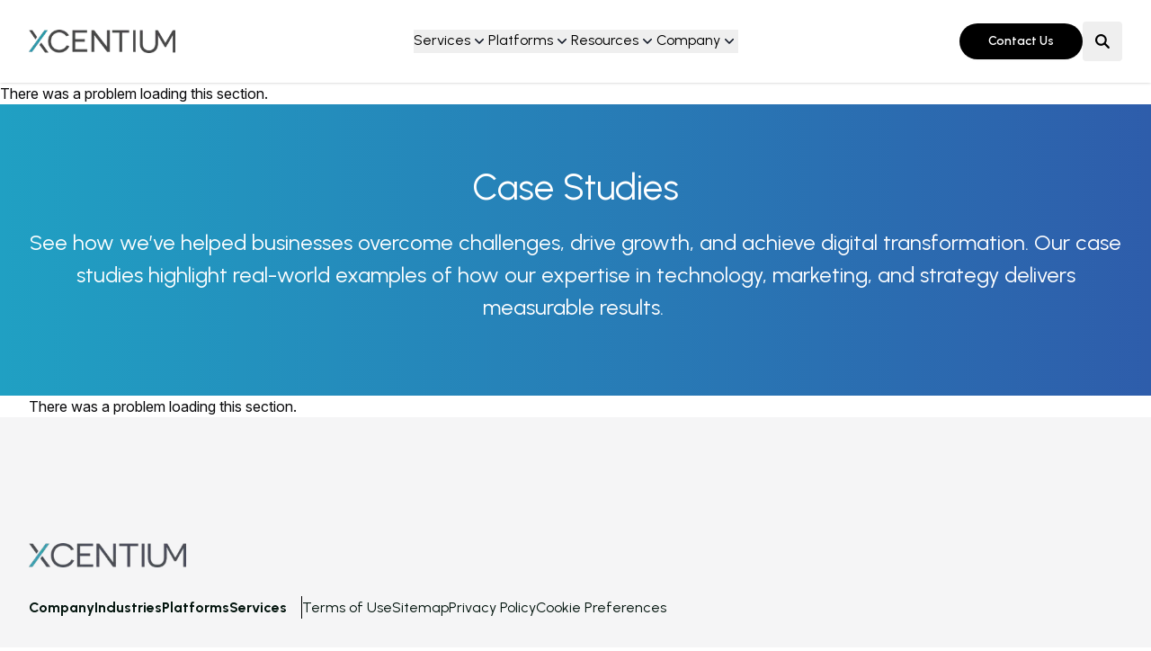

--- FILE ---
content_type: text/html; charset=utf-8
request_url: https://www.xcentium.com/case-studies?filter=Industry&search=Retail%20%26%20Consumer%20Goods
body_size: 12893
content:
<!DOCTYPE html><html lang="en"><head><meta charSet="utf-8"/><meta name="viewport" content="width=device-width"/><link rel="icon" href="/favicon-xcentium.ico"/><link rel="icon" type="image/png" sizes="32x32" href="/favicon-xcentium.ico"/><link rel="apple-touch-icon" href="/favicon-xcentium.ico"/><title>Case Studies</title><link rel="stylesheet" href="https://rsms.me/inter/inter.css"/><link rel="preconnect" href="https://fonts.googleapis.com"/><link rel="preconnect" href="https://fonts.gstatic.com" crossorigin="anonymous"/><meta name="description" content=""/><meta name="keywords" content=""/><meta name="title" content="Case Studies"/><meta property="og:title" content="Case Studies"/><meta property="og:type" content="website"/><meta property="og:Url" content="/case-studies?t=sql"/><meta property="page_type" content="page"/><meta property="facets" content="[{&quot;facetName&quot;:&quot;pagetype&quot;,&quot;facetValues&quot;:[&quot;page&quot;],&quot;indexable&quot;:true}]"/><meta name="geo.position" content="undefined, undefined"/><meta name="next-head-count" content="19"/><link rel="preconnect" href="https://fonts.gstatic.com" crossorigin /><link data-next-font="" rel="preconnect" href="/" crossorigin="anonymous"/><link rel="preload" href="https://www.xcentium.com/_next/static/css/87a4ac0cc07f96c3.css" as="style"/><link rel="stylesheet" href="https://www.xcentium.com/_next/static/css/87a4ac0cc07f96c3.css" data-n-g=""/><link rel="preload" href="https://www.xcentium.com/_next/static/css/eb9513c778ceb2d2.css" as="style"/><link rel="stylesheet" href="https://www.xcentium.com/_next/static/css/eb9513c778ceb2d2.css" data-n-p=""/><noscript data-n-css=""></noscript><script defer="" nomodule="" src="https://www.xcentium.com/_next/static/chunks/polyfills-42372ed130431b0a.js"></script><script defer="" src="https://www.xcentium.com/_next/static/chunks/3179.d16b7dcfa9643fa3.js"></script><script defer="" src="https://www.xcentium.com/_next/static/chunks/5031.ff11484f1673cb19.js"></script><script defer="" src="https://www.xcentium.com/_next/static/chunks/9824.a40ae53612267ebe.js"></script><script src="https://www.xcentium.com/_next/static/chunks/webpack-f8518b0c1d88c020.js" defer=""></script><script src="https://www.xcentium.com/_next/static/chunks/framework-3dfb1a1509433a7d.js" defer=""></script><script src="https://www.xcentium.com/_next/static/chunks/main-b1b9933c389e3639.js" defer=""></script><script src="https://www.xcentium.com/_next/static/chunks/pages/_app-844253adbf28fad7.js" defer=""></script><script src="https://www.xcentium.com/_next/static/chunks/ee9ce975-0ed63df53773b36d.js" defer=""></script><script src="https://www.xcentium.com/_next/static/chunks/fec483df-e6c0799aea1a3511.js" defer=""></script><script src="https://www.xcentium.com/_next/static/chunks/7330-c77839ffb2891861.js" defer=""></script><script src="https://www.xcentium.com/_next/static/chunks/7369-f2c8e44cdf4dd747.js" defer=""></script><script src="https://www.xcentium.com/_next/static/chunks/7289-b3a8ec5371aa6a33.js" defer=""></script><script src="https://www.xcentium.com/_next/static/chunks/pages/%5B%5B...path%5D%5D-17924d95c7b4aa01.js" defer=""></script><script src="https://www.xcentium.com/_next/static/qc_mhdeQKqS-VXpzKkyQT/_buildManifest.js" defer=""></script><script src="https://www.xcentium.com/_next/static/qc_mhdeQKqS-VXpzKkyQT/_ssgManifest.js" defer=""></script><style data-href="https://fonts.googleapis.com/css2?family=Urbanist:ital,wght@0,100..900;1,100..900&display=swap">@font-face{font-family:'Urbanist';font-style:italic;font-weight:100;font-display:swap;src:url(https://fonts.gstatic.com/l/font?kit=L0xtDF02iFML4hGCyMqgdyNEf6or5L2WA133VJms&skey=5871af2eddfd3a55&v=v18) format('woff')}@font-face{font-family:'Urbanist';font-style:italic;font-weight:200;font-display:swap;src:url(https://fonts.gstatic.com/l/font?kit=L0xtDF02iFML4hGCyMqgdyNEf6or5L2WA113VZms&skey=5871af2eddfd3a55&v=v18) format('woff')}@font-face{font-family:'Urbanist';font-style:italic;font-weight:300;font-display:swap;src:url(https://fonts.gstatic.com/l/font?kit=L0xtDF02iFML4hGCyMqgdyNEf6or5L2WA12pVZms&skey=5871af2eddfd3a55&v=v18) format('woff')}@font-face{font-family:'Urbanist';font-style:italic;font-weight:400;font-display:swap;src:url(https://fonts.gstatic.com/l/font?kit=L0xtDF02iFML4hGCyMqgdyNEf6or5L2WA133VZms&skey=5871af2eddfd3a55&v=v18) format('woff')}@font-face{font-family:'Urbanist';font-style:italic;font-weight:500;font-display:swap;src:url(https://fonts.gstatic.com/l/font?kit=L0xtDF02iFML4hGCyMqgdyNEf6or5L2WA13FVZms&skey=5871af2eddfd3a55&v=v18) format('woff')}@font-face{font-family:'Urbanist';font-style:italic;font-weight:600;font-display:swap;src:url(https://fonts.gstatic.com/l/font?kit=L0xtDF02iFML4hGCyMqgdyNEf6or5L2WA10pUpms&skey=5871af2eddfd3a55&v=v18) format('woff')}@font-face{font-family:'Urbanist';font-style:italic;font-weight:700;font-display:swap;src:url(https://fonts.gstatic.com/l/font?kit=L0xtDF02iFML4hGCyMqgdyNEf6or5L2WA10QUpms&skey=5871af2eddfd3a55&v=v18) format('woff')}@font-face{font-family:'Urbanist';font-style:italic;font-weight:800;font-display:swap;src:url(https://fonts.gstatic.com/l/font?kit=L0xtDF02iFML4hGCyMqgdyNEf6or5L2WA113Upms&skey=5871af2eddfd3a55&v=v18) format('woff')}@font-face{font-family:'Urbanist';font-style:italic;font-weight:900;font-display:swap;src:url(https://fonts.gstatic.com/l/font?kit=L0xtDF02iFML4hGCyMqgdyNEf6or5L2WA11eUpms&skey=5871af2eddfd3a55&v=v18) format('woff')}@font-face{font-family:'Urbanist';font-style:normal;font-weight:100;font-display:swap;src:url(https://fonts.gstatic.com/l/font?kit=L0xjDF02iFML4hGCyOCpRdycFsGxSrqDyx8fFQ&skey=1cdbdfe57ba870bf&v=v18) format('woff')}@font-face{font-family:'Urbanist';font-style:normal;font-weight:200;font-display:swap;src:url(https://fonts.gstatic.com/l/font?kit=L0xjDF02iFML4hGCyOCpRdycFsGxSrqDSx4fFQ&skey=1cdbdfe57ba870bf&v=v18) format('woff')}@font-face{font-family:'Urbanist';font-style:normal;font-weight:300;font-display:swap;src:url(https://fonts.gstatic.com/l/font?kit=L0xjDF02iFML4hGCyOCpRdycFsGxSrqDlR4fFQ&skey=1cdbdfe57ba870bf&v=v18) format('woff')}@font-face{font-family:'Urbanist';font-style:normal;font-weight:400;font-display:swap;src:url(https://fonts.gstatic.com/l/font?kit=L0xjDF02iFML4hGCyOCpRdycFsGxSrqDyx4fFQ&skey=1cdbdfe57ba870bf&v=v18) format('woff')}@font-face{font-family:'Urbanist';font-style:normal;font-weight:500;font-display:swap;src:url(https://fonts.gstatic.com/l/font?kit=L0xjDF02iFML4hGCyOCpRdycFsGxSrqD-R4fFQ&skey=1cdbdfe57ba870bf&v=v18) format('woff')}@font-face{font-family:'Urbanist';font-style:normal;font-weight:600;font-display:swap;src:url(https://fonts.gstatic.com/l/font?kit=L0xjDF02iFML4hGCyOCpRdycFsGxSrqDFRkfFQ&skey=1cdbdfe57ba870bf&v=v18) format('woff')}@font-face{font-family:'Urbanist';font-style:normal;font-weight:700;font-display:swap;src:url(https://fonts.gstatic.com/l/font?kit=L0xjDF02iFML4hGCyOCpRdycFsGxSrqDLBkfFQ&skey=1cdbdfe57ba870bf&v=v18) format('woff')}@font-face{font-family:'Urbanist';font-style:normal;font-weight:800;font-display:swap;src:url(https://fonts.gstatic.com/l/font?kit=L0xjDF02iFML4hGCyOCpRdycFsGxSrqDSxkfFQ&skey=1cdbdfe57ba870bf&v=v18) format('woff')}@font-face{font-family:'Urbanist';font-style:normal;font-weight:900;font-display:swap;src:url(https://fonts.gstatic.com/l/font?kit=L0xjDF02iFML4hGCyOCpRdycFsGxSrqDYhkfFQ&skey=1cdbdfe57ba870bf&v=v18) format('woff')}@font-face{font-family:'Urbanist';font-style:italic;font-weight:100 900;font-display:swap;src:url(https://fonts.gstatic.com/s/urbanist/v18/L0x4DF02iFML4hGCyMqgXSFsjlC0V7q7Ag.woff2) format('woff2');unicode-range:U+0100-02BA,U+02BD-02C5,U+02C7-02CC,U+02CE-02D7,U+02DD-02FF,U+0304,U+0308,U+0329,U+1D00-1DBF,U+1E00-1E9F,U+1EF2-1EFF,U+2020,U+20A0-20AB,U+20AD-20C0,U+2113,U+2C60-2C7F,U+A720-A7FF}@font-face{font-family:'Urbanist';font-style:italic;font-weight:100 900;font-display:swap;src:url(https://fonts.gstatic.com/s/urbanist/v18/L0x4DF02iFML4hGCyMqgXS9sjlC0V7o.woff2) format('woff2');unicode-range:U+0000-00FF,U+0131,U+0152-0153,U+02BB-02BC,U+02C6,U+02DA,U+02DC,U+0304,U+0308,U+0329,U+2000-206F,U+20AC,U+2122,U+2191,U+2193,U+2212,U+2215,U+FEFF,U+FFFD}@font-face{font-family:'Urbanist';font-style:normal;font-weight:100 900;font-display:swap;src:url(https://fonts.gstatic.com/s/urbanist/v18/L0x-DF02iFML4hGCyMqrbS1miXK2Z7s.woff2) format('woff2');unicode-range:U+0100-02BA,U+02BD-02C5,U+02C7-02CC,U+02CE-02D7,U+02DD-02FF,U+0304,U+0308,U+0329,U+1D00-1DBF,U+1E00-1E9F,U+1EF2-1EFF,U+2020,U+20A0-20AB,U+20AD-20C0,U+2113,U+2C60-2C7F,U+A720-A7FF}@font-face{font-family:'Urbanist';font-style:normal;font-weight:100 900;font-display:swap;src:url(https://fonts.gstatic.com/s/urbanist/v18/L0x-DF02iFML4hGCyMqlbS1miXK2.woff2) format('woff2');unicode-range:U+0000-00FF,U+0131,U+0152-0153,U+02BB-02BC,U+02C6,U+02DA,U+02DC,U+0304,U+0308,U+0329,U+2000-206F,U+20AC,U+2122,U+2191,U+2193,U+2212,U+2215,U+FEFF,U+FFFD}</style></head><body><div id="__next"><byoc-registration components="[]" datasources="[]"></byoc-registration><div class="prod-mode layout"><header class="sticky top-0 z-50 lg:shadow"><div id="header"><!--$--><section class="relative isolate z-[75] bg-white"><nav class="mx-auto flex max-w-7xl items-center justify-between bg-white p-6 lg:px-8" aria-label="Global"><div class="flex w-full lg:flex-1"><a href="/" class="-m-1.5 max-w-[175px] p-1.5"><span class="sr-only">XMC Accelerator</span><img alt="XCentium Company Logo" loading="lazy" width="163" height="25" decoding="async" data-nimg="1" style="color:transparent" srcSet="/_next/image?url=https%3A%2F%2Fedge.sitecorecloud.io%2Fxcentium1e4f-xmcaccelera5e2a-production9df8-f063%2Fmedia%2FProject%2FXCentium%2FLogos%2FXC-logo-color-3.png&amp;w=256&amp;q=75 1x, /_next/image?url=https%3A%2F%2Fedge.sitecorecloud.io%2Fxcentium1e4f-xmcaccelera5e2a-production9df8-f063%2Fmedia%2FProject%2FXCentium%2FLogos%2FXC-logo-color-3.png&amp;w=420&amp;q=75 2x" src="/_next/image?url=https%3A%2F%2Fedge.sitecorecloud.io%2Fxcentium1e4f-xmcaccelera5e2a-production9df8-f063%2Fmedia%2FProject%2FXCentium%2FLogos%2FXC-logo-color-3.png&amp;w=420&amp;q=75"/></a></div><div class="flex items-center justify-center gap-2 lg:hidden"><div class="relative rounded-full bg-[#F5F5F5] duration-300 hover:bg-black/10" id="search-button"><button class="flex items-center gap-2 rounded px-3.5 py-3.5 text-sm"><svg class="h-4 w-4 fill-black" xmlns="http://www.w3.org/2000/svg" viewBox="0 0 16 16"><path d="m6.4 0c3.5 0 6.4 2.9 6.4 6.4 0 1.4-.4 2.7-1.2 3.7l4 4c.4.4.4 1 .1 1.5l-.1.1c-.2.2-.5.3-.8.3s-.6-.1-.8-.3l-4-4c-1 .7-2.3 1.2-3.7 1.2-3.4-.1-6.3-3-6.3-6.5s2.9-6.4 6.4-6.4zm0 2.1c-2.3 0-4.3 1.9-4.3 4.3s1.9 4.3 4.3 4.3 4.3-1.9 4.3-4.3-1.9-4.3-4.3-4.3z"></path></svg></button><div class="fixed bottom-0 left-0 right-0 top-0 mx-auto mt-[92px] flex h-0 flex-col justify-center overflow-hidden bg-black px-6 transition-all duration-300 ease-in-out lg:px-8 "><form id="search-container"><div class="mx-auto flex max-w-2xl items-stretch rounded-lg outline-white focus-within:outline"><input id="search" name="search" type="text" style="user-select:none" class="focus:ring-primary/0 w-full rounded-bl-lg rounded-tl-lg border-gray-300 bg-white px-4 py-3.5 leading-4 text-gray-700 focus:outline-none"/><button type="submit" class="flex items-center gap-2 rounded-br-lg rounded-tr-lg border-y border-r border-[#379fb2] border-white bg-[#379fb2] px-3.5 text-sm duration-300 hover:bg-[#379fb2]/50"><svg class="h-4 w-4 fill-white" xmlns="http://www.w3.org/2000/svg" viewBox="0 0 16 16"><path d="m6.4 0c3.5 0 6.4 2.9 6.4 6.4 0 1.4-.4 2.7-1.2 3.7l4 4c.4.4.4 1 .1 1.5l-.1.1c-.2.2-.5.3-.8.3s-.6-.1-.8-.3l-4-4c-1 .7-2.3 1.2-3.7 1.2-3.4-.1-6.3-3-6.3-6.5s2.9-6.4 6.4-6.4zm0 2.1c-2.3 0-4.3 1.9-4.3 4.3s1.9 4.3 4.3 4.3 4.3-1.9 4.3-4.3-1.9-4.3-4.3-4.3z"></path></svg></button></div></form><button class="absolute right-5 top-5 font-semibold text-white transition-transform duration-300 ease-in-out hover:rotate-90"><svg xmlns="http://www.w3.org/2000/svg" fill="none" viewBox="0 0 24 24" stroke-width="1.5" stroke="currentColor" class="h-8 w-8 md:h-12 md:w-12"><path stroke-linecap="round" stroke-linejoin="round" d="M6 18 18 6M6 6l12 12"></path></svg></button></div></div><button type="button" class="-m-2.5 inline-flex items-center justify-center rounded-md p-2.5 text-gray-700"><span class="sr-only">Open main menu</span><svg xmlns="http://www.w3.org/2000/svg" fill="none" viewBox="0 0 24 24" stroke-width="1.5" stroke="currentColor" aria-hidden="true" data-slot="icon" class="h-6 w-6"><path stroke-linecap="round" stroke-linejoin="round" d="M3.75 6.75h16.5M3.75 12h16.5m-16.5 5.25h16.5"></path></svg></button></div><div class="hidden lg:flex lg:gap-x-12"><div data-headlessui-state=""><button class="duration-50 flex items-center gap-x-1 border-b-2 border-transparent text-sm font-semibold leading-6 text-gray-900 transition-colors hover:border-[#379FB2] hover:text-inherit hover:no-underline focus:shadow-none focus:outline-none focus:ring-0 focus-visible:shadow-none focus-visible:outline-none focus-visible:ring-0" type="button" aria-expanded="false" data-headlessui-state=""><a href="/Services" class="hover:text-inherit hover:no-underline">Services</a><svg xmlns="http://www.w3.org/2000/svg" viewBox="0 0 20 20" fill="currentColor" aria-hidden="true" data-slot="icon" class="h-5 w-5 flex-none"><path fill-rule="evenodd" d="M5.22 8.22a.75.75 0 0 1 1.06 0L10 11.94l3.72-3.72a.75.75 0 1 1 1.06 1.06l-4.25 4.25a.75.75 0 0 1-1.06 0L5.22 9.28a.75.75 0 0 1 0-1.06Z" clip-rule="evenodd"></path></svg></button></div><div data-headlessui-state=""><button class="duration-50 flex items-center gap-x-1 border-b-2 border-transparent text-sm font-semibold leading-6 text-gray-900 transition-colors hover:border-[#379FB2] hover:text-inherit hover:no-underline focus:shadow-none focus:outline-none focus:ring-0 focus-visible:shadow-none focus-visible:outline-none focus-visible:ring-0" type="button" aria-expanded="false" data-headlessui-state=""><a href="/Platforms" class="hover:text-inherit hover:no-underline">Platforms</a><svg xmlns="http://www.w3.org/2000/svg" viewBox="0 0 20 20" fill="currentColor" aria-hidden="true" data-slot="icon" class="h-5 w-5 flex-none"><path fill-rule="evenodd" d="M5.22 8.22a.75.75 0 0 1 1.06 0L10 11.94l3.72-3.72a.75.75 0 1 1 1.06 1.06l-4.25 4.25a.75.75 0 0 1-1.06 0L5.22 9.28a.75.75 0 0 1 0-1.06Z" clip-rule="evenodd"></path></svg></button></div><div data-headlessui-state=""><button class="duration-50 flex items-center gap-x-1 border-b-2 border-transparent text-sm font-semibold leading-6 text-gray-900 transition-colors hover:border-[#379FB2] hover:text-inherit hover:no-underline focus:shadow-none focus:outline-none focus:ring-0 focus-visible:shadow-none focus-visible:outline-none focus-visible:ring-0" type="button" aria-expanded="false" data-headlessui-state=""><a href="/" class="hover:text-inherit hover:no-underline">Resources</a><svg xmlns="http://www.w3.org/2000/svg" viewBox="0 0 20 20" fill="currentColor" aria-hidden="true" data-slot="icon" class="h-5 w-5 flex-none"><path fill-rule="evenodd" d="M5.22 8.22a.75.75 0 0 1 1.06 0L10 11.94l3.72-3.72a.75.75 0 1 1 1.06 1.06l-4.25 4.25a.75.75 0 0 1-1.06 0L5.22 9.28a.75.75 0 0 1 0-1.06Z" clip-rule="evenodd"></path></svg></button></div><div data-headlessui-state=""><button class="duration-50 flex items-center gap-x-1 border-b-2 border-transparent text-sm font-semibold leading-6 text-gray-900 transition-colors hover:border-[#379FB2] hover:text-inherit hover:no-underline focus:shadow-none focus:outline-none focus:ring-0 focus-visible:shadow-none focus-visible:outline-none focus-visible:ring-0" type="button" aria-expanded="false" data-headlessui-state=""><a href="/" class="hover:text-inherit hover:no-underline">Company</a><svg xmlns="http://www.w3.org/2000/svg" viewBox="0 0 20 20" fill="currentColor" aria-hidden="true" data-slot="icon" class="h-5 w-5 flex-none"><path fill-rule="evenodd" d="M5.22 8.22a.75.75 0 0 1 1.06 0L10 11.94l3.72-3.72a.75.75 0 1 1 1.06 1.06l-4.25 4.25a.75.75 0 0 1-1.06 0L5.22 9.28a.75.75 0 0 1 0-1.06Z" clip-rule="evenodd"></path></svg></button></div></div><div hidden="" style="position:fixed;top:1px;left:1px;width:1px;height:0;padding:0;margin:-1px;overflow:hidden;clip:rect(0, 0, 0, 0);white-space:nowrap;border-width:0;display:none"></div><div class="hidden items-center gap-6 lg:flex lg:flex-1 lg:justify-end"><a href="/connect" class="btn-primary">Contact Us</a><div class="relative rounded-full bg-[#F5F5F5] duration-300 hover:bg-black/10" id="search-button"><button class="flex items-center gap-2 rounded px-3.5 py-3.5 text-sm"><svg class="h-4 w-4 fill-black" xmlns="http://www.w3.org/2000/svg" viewBox="0 0 16 16"><path d="m6.4 0c3.5 0 6.4 2.9 6.4 6.4 0 1.4-.4 2.7-1.2 3.7l4 4c.4.4.4 1 .1 1.5l-.1.1c-.2.2-.5.3-.8.3s-.6-.1-.8-.3l-4-4c-1 .7-2.3 1.2-3.7 1.2-3.4-.1-6.3-3-6.3-6.5s2.9-6.4 6.4-6.4zm0 2.1c-2.3 0-4.3 1.9-4.3 4.3s1.9 4.3 4.3 4.3 4.3-1.9 4.3-4.3-1.9-4.3-4.3-4.3z"></path></svg></button><div class="fixed bottom-0 left-0 right-0 top-0 mx-auto mt-[92px] flex h-0 flex-col justify-center overflow-hidden bg-black px-6 transition-all duration-300 ease-in-out lg:px-8 "><form id="search-container"><div class="mx-auto flex max-w-2xl items-stretch rounded-lg outline-white focus-within:outline"><input id="search" name="search" type="text" style="user-select:none" class="focus:ring-primary/0 w-full rounded-bl-lg rounded-tl-lg border-gray-300 bg-white px-4 py-3.5 leading-4 text-gray-700 focus:outline-none"/><button type="submit" class="flex items-center gap-2 rounded-br-lg rounded-tr-lg border-y border-r border-[#379fb2] border-white bg-[#379fb2] px-3.5 text-sm duration-300 hover:bg-[#379fb2]/50"><svg class="h-4 w-4 fill-white" xmlns="http://www.w3.org/2000/svg" viewBox="0 0 16 16"><path d="m6.4 0c3.5 0 6.4 2.9 6.4 6.4 0 1.4-.4 2.7-1.2 3.7l4 4c.4.4.4 1 .1 1.5l-.1.1c-.2.2-.5.3-.8.3s-.6-.1-.8-.3l-4-4c-1 .7-2.3 1.2-3.7 1.2-3.4-.1-6.3-3-6.3-6.5s2.9-6.4 6.4-6.4zm0 2.1c-2.3 0-4.3 1.9-4.3 4.3s1.9 4.3 4.3 4.3 4.3-1.9 4.3-4.3-1.9-4.3-4.3-4.3z"></path></svg></button></div></form><button class="absolute right-5 top-5 font-semibold text-white transition-transform duration-300 ease-in-out hover:rotate-90"><svg xmlns="http://www.w3.org/2000/svg" fill="none" viewBox="0 0 24 24" stroke-width="1.5" stroke="currentColor" class="h-8 w-8 md:h-12 md:w-12"><path stroke-linecap="round" stroke-linejoin="round" d="M6 18 18 6M6 6l12 12"></path></svg></button></div></div></div></nav><div hidden="" style="position:fixed;top:1px;left:1px;width:1px;height:0;padding:0;margin:-1px;overflow:hidden;clip:rect(0, 0, 0, 0);white-space:nowrap;border-width:0;display:none"></div></section><!--/$--></div></header><main><div id="content"><!--$--><!--/$--><div class="component  basis-full SimpleCentered"><div class="simple-center bg-gray-900"><div class="relative isolate overflow-hidden py-16"><div class="absolute bottom-0 left-0 right-0 top-0 -z-10 bg-gradient-to-r from-[#20A0C3] to-[#2E5DAB]"></div><div class="container mx-auto flex flex-col items-center justify-center gap-2 lg:gap-1"><h2 class="text-center text-white">Case Studies</h2><h5 class="text-white pt-4 text-center">See how we’ve helped businesses overcome challenges, drive growth, and achieve digital transformation. Our case studies highlight real-world examples of how our expertise in technology, marketing, and strategy delivers measurable results. </h5><div class="prose mx-auto mt-4 text-center text-xl leading-8 text-white "></div><div class="flex justify-center gap-x-6"></div></div></div></div></div><div class="container"><!--$--><div class="xmc-search mx-auto flex w-full flex-col items-end justify-center py-4 isGrid-Default-true isFacet-Left-Aligned-true isInfinite-Scroll-true container"><div class="flex w-full flex-1 flex-col"><div class="mx-auto flex w-full flex-col items-end justify-center py-4 undefined isGrid-Default-true isFacet-Left-Aligned-true isInfinite-Scroll-true"><span><div></div></span><div class="w-full"><form class="relative"><div class="outline-primary/50 flex items-stretch rounded-lg focus-within:outline"><input data-testid="contentSRInput" class="focus:ring-primary/0 w-full rounded-bl-lg rounded-tl-lg border-gray-300 px-4 py-3.5 leading-4 text-gray-700 focus:outline-none" value=""/><button type="submit" class="bg-primary hover:bg-primary/80 hover:border-primary/80 border-primary flex items-center gap-2 rounded-br-lg rounded-tr-lg border-y border-r px-3.5 text-sm duration-100"><svg class="h-4 w-4 fill-white" xmlns="http://www.w3.org/2000/svg" viewBox="0 0 16 16"><path d="m6.4 0c3.5 0 6.4 2.9 6.4 6.4 0 1.4-.4 2.7-1.2 3.7l4 4c.4.4.4 1 .1 1.5l-.1.1c-.2.2-.5.3-.8.3s-.6-.1-.8-.3l-4-4c-1 .7-2.3 1.2-3.7 1.2-3.4-.1-6.3-3-6.3-6.5s2.9-6.4 6.4-6.4zm0 2.1c-2.3 0-4.3 1.9-4.3 4.3s1.9 4.3 4.3 4.3 4.3-1.9 4.3-4.3-1.9-4.3-4.3-4.3z"></path></svg></button></div><div role="dialog" class="z-5 fixed left-0 top-0 h-screen w-screen hidden"></div><div class="absolute bottom-0 z-10 w-full translate-y-full bg-transparent py-2 hidden"></div></form><div class="flex w-full items-center justify-end"><button class="text-primary border-primary mt-4 rounded border px-2.5 py-3 text-sm font-bold duration-300 hover:bg-gray-50 lg:hidden">Show<!-- --> Filters</button></div><section class="hidden py-4 lg:hidden"><ul></ul><div data-orientation="vertical"></div></section><div class="grid grid-cols-8 gap-4 lg:mt-4"><section class="col-start-1 col-end-3 hidden lg:block"><ul></ul><div data-orientation="vertical"></div></section></div></div></div></div></div><!--/$--></div></div></main><div id="recaptcha-container"></div><footer><div id="footer"><!--$--><section class="relative z-10 overflow-hidden" aria-labelledby="footer-heading"><h2 id="footer-heading" class="sr-only">Footer</h2><div class="bg-[#F5F5F6] pt-20"><div class="mx-auto flex max-w-7xl flex-col gap-8 px-4 pb-8 pt-[60px] !text-[#02140D] lg:gap-0 lg:px-8"><div class="flex flex-col items-center gap-2 lg:hidden lg:items-start"><img alt="XCentium logo" loading="lazy" width="436" height="202" decoding="async" data-nimg="1" class="max-w-[175px]" style="color:transparent" srcSet="/_next/image?url=https%3A%2F%2Fedge.sitecorecloud.io%2Fxcentium1e4f-xmcaccelera5e2a-production9df8-f063%2Fmedia%2FProject%2FXCentium%2FLogos%2FXC-Logo_Tagline_stacked_White_RGB%2FXC-Logo_FullColor_RGB-(1).png&amp;w=512&amp;q=75 1x, /_next/image?url=https%3A%2F%2Fedge.sitecorecloud.io%2Fxcentium1e4f-xmcaccelera5e2a-production9df8-f063%2Fmedia%2FProject%2FXCentium%2FLogos%2FXC-Logo_Tagline_stacked_White_RGB%2FXC-Logo_FullColor_RGB-(1).png&amp;w=1024&amp;q=75 2x" src="/_next/image?url=https%3A%2F%2Fedge.sitecorecloud.io%2Fxcentium1e4f-xmcaccelera5e2a-production9df8-f063%2Fmedia%2FProject%2FXCentium%2FLogos%2FXC-Logo_Tagline_stacked_White_RGB%2FXC-Logo_FullColor_RGB-(1).png&amp;w=1024&amp;q=75"/></div><div class="block w-full xl:gap-28"><div class="order-2 flex flex-col justify-between gap-8 lg:order-1 lg:col-span-4 lg:gap-0 lg:space-y-8"><div class="hidden flex-col gap-2 lg:flex"><img alt="XCentium logo" loading="lazy" width="202" height="436" decoding="async" data-nimg="1" class="max-w-[175px]" style="color:transparent" srcSet="/_next/image?url=https%3A%2F%2Fedge.sitecorecloud.io%2Fxcentium1e4f-xmcaccelera5e2a-production9df8-f063%2Fmedia%2FProject%2FXCentium%2FLogos%2FXC-Logo_Tagline_stacked_White_RGB%2FXC-Logo_FullColor_RGB-(1).png&amp;w=256&amp;q=75 1x, /_next/image?url=https%3A%2F%2Fedge.sitecorecloud.io%2Fxcentium1e4f-xmcaccelera5e2a-production9df8-f063%2Fmedia%2FProject%2FXCentium%2FLogos%2FXC-Logo_Tagline_stacked_White_RGB%2FXC-Logo_FullColor_RGB-(1).png&amp;w=420&amp;q=75 2x" src="/_next/image?url=https%3A%2F%2Fedge.sitecorecloud.io%2Fxcentium1e4f-xmcaccelera5e2a-production9df8-f063%2Fmedia%2FProject%2FXCentium%2FLogos%2FXC-Logo_Tagline_stacked_White_RGB%2FXC-Logo_FullColor_RGB-(1).png&amp;w=420&amp;q=75"/></div><div class="flex gap-4"><ul class="flex w-1/2 flex-col flex-wrap items-end gap-y-4 border-r border-black pr-4 lg:w-auto lg:flex-row lg:items-start lg:gap-x-4"><li><a class="font-bold leading-6 text-[#02140D]" href="/About-Us/Xcentium-Difference">Company</a></li><li><a class="font-bold leading-6 text-[#02140D]" href="/Services/Industry-Verticals">Industries</a></li><li><a class="font-bold leading-6 text-[#02140D]" href="/Platforms">Platforms</a></li><li><a class="font-bold leading-6 text-[#02140D]" href="/Services">Services</a></li></ul><ul class="flex w-1/2 flex-col flex-wrap items-start gap-y-4 lg:w-auto lg:flex-row lg:gap-x-4"><li><a class="leading-6 text-[#02140D]" href="/Terms-of-Service-Agreement">Terms of Use</a></li><li><a class="leading-6 text-[#02140D]" href="/sitemap.xml">Sitemap</a></li><li><a class="leading-6 text-[#02140D]" href="/Privacy-Policy">Privacy Policy</a></li><li><a class="leading-6 text-[#02140D]" href="/Cookie-Preferences">Cookie Preferences</a></li></ul></div><div class="flex justify-center space-x-6 lg:justify-start"><a href="https://www.linkedin.com/company/xcentium/" class="rounded-full bg-black p-1 text-[#000000]"><span class="sr-only">LinkedIn</span><figure><img src="https://edge.sitecorecloud.io/xcentium1e4f-xmcaccelera5e2a-production9df8-f063/media/Project/XCentium/Icons/Social/3228550_app_b_w_linkedin_logo_media_icon.png" alt="" class="h-5 w-5" aria-hidden="true"/></figure></a><a href="https://twitter.com/XCentium" class="rounded-full bg-black p-1 text-[#000000]"><span class="sr-only">Twitter</span><figure><img src="https://edge.sitecorecloud.io/xcentium1e4f-xmcaccelera5e2a-production9df8-f063/media/Project/XCentium/Icons/Social/Xlogo2023white.png" alt="" class="h-5 w-5" aria-hidden="true"/></figure></a><a href="https://www.youtube.com/@xcentium" class="rounded-full bg-black p-1 text-[#000000]"><span class="sr-only">YouTube</span><figure><img src="https://edge.sitecorecloud.io/xcentium1e4f-xmcaccelera5e2a-production9df8-f063/media/Project/XCentium/Icons/Social/youtube-(1).png" alt="" class="h-5 w-5" aria-hidden="true"/></figure></a><a href="https://www.facebook.com/XCentium" class="rounded-full bg-black p-1 text-[#000000]"><span class="sr-only">Facebook</span><figure><img src="https://edge.sitecorecloud.io/xcentium1e4f-xmcaccelera5e2a-production9df8-f063/media/Project/XCentium/Icons/Social/f.png" alt="" class="h-5 w-5" aria-hidden="true"/></figure></a><a href="https://www.instagram.com/xcentiumhq/" class="rounded-full bg-black p-1 text-[#000000]"><span class="sr-only">Instagram</span><figure><img src="https://edge.sitecorecloud.io/xcentium1e4f-xmcaccelera5e2a-production9df8-f063/media/Project/XCentium/Icons/Social/insta2.png" alt="" class="h-5 w-5" aria-hidden="true"/></figure></a></div></div></div><div role="separator" class="my-4 h-[1px] w-full bg-[#CECECC]"></div><div class="flex"><div class="mx-auto flex max-w-7xl flex-col items-center px-4 py-2.5 lg:flex-row lg:gap-[60px] lg:px-8"><p class="text-base leading-6 text-[#030E09]">© <!-- -->Copyright 2025 XCentium</p></div></div></div></div></section><!--/$--></div></footer></div></div><script id="__NEXT_DATA__" type="application/json">{"props":{"pageProps":{"site":{"name":"Xcentium","language":"en","hostName":"*"},"locale":"en","layoutData":{"sitecore":{"context":{"pageEditing":false,"site":{"name":"Xcentium"},"pageState":"normal","editMode":"chromes","language":"en","itemPath":"/Case-Studies","variantId":"_default"},"route":{"name":"Case Studies","displayName":"Case Studies","fields":{"content":{"value":""},"title":{"value":"Case Studies"},"scripts":{"value":""},"categories":[],"navigationTitle":{"value":"Case Studies"},"navigationFilter":[],"navigationClass":null,"sxaTags":[],"pageDesign":null,"selectModalForPageLoad":null,"heading":{"value":"Case Studies"},"metaDescription":{"value":""},"metaKeywords":{"value":""},"searchPage":{"value":{"href":""}},"page_Type":{"value":"page"}},"databaseName":"master","deviceId":"fe5d7fdf-89c0-4d99-9aa3-b5fbd009c9f3","itemId":"d8692ded-26e4-4ab9-80d1-0d94ccef0748","itemLanguage":"en","itemVersion":1,"layoutId":"9b2b062e-8804-43ab-a38a-7723e53c3f65","templateId":"46ed995d-433a-40e9-8727-69531587855c","templateName":"Bucket Content Page","placeholders":{"scripts":[],"header":[{"uid":"7205f58e-b9f6-464c-86ac-e2ab3ccfeda6","componentName":"Header","dataSource":"{E316FB3C-1BDD-41A3-AA5B-CCC537950286}","fields":{"logo":{"value":{"src":"https://edge.sitecorecloud.io/xcentium1e4f-xmcaccelera5e2a-production9df8-f063/media/Project/XCentium/Logos/XC-logo-color-3.png?h=23\u0026iar=0\u0026w=150","alt":"XCentium Company Logo","width":"150","height":"23"}},"customerLogin":{"value":{"text":"Contact Us","anchor":"","linktype":"internal","class":"","title":"","target":"","querystring":"","id":"{AA3773CD-51F9-4893-84B6-D2A91577E813}","href":"/connect"}},"searchEnabled":{"value":true},"searchProvider":null,"searchResultPage":{"value":{"class":"","id":"{1B729390-EB92-4F69-837D-8217E5183A35}","querystring":"","anchor":"","target":"","title":"","linktype":"internal","text":"Login","url":"/Starter Kit/Xcentium/Home/Search","href":"/Search"}}}}],"main":[{"uid":"9d7b8637-3f35-4d0c-a2d0-9083d466fe4c","componentName":"OpenGraphMetaTags","dataSource":""},{"uid":"93641c0f-61cf-44bf-a9c9-1f32948a5f52","componentName":"BannerCard","dataSource":"/sitecore/content/Starter Kit/Xcentium/Home/Case Studies/Data/Banner","params":{"gridParameters":"basis-full","fieldNames":"SimpleCentered","darkTheme":"1","dynamicPlaceholderId":"4"},"fields":{"cta":{"value":{"href":""}},"description":{"value":""},"eyebrowtext":{"value":""},"header":{"value":"Case Studies"},"image":{"value":{"src":"https://edge.sitecorecloud.io/xcentium1e4f-xmcaccelera5e2a-production9df8-f063/media/Project/XCentium/Banners/Banner2.png?h=3456\u0026iar=0\u0026w=6912","alt":"Banner2","width":"6912","height":"3456"}},"link":{"value":{"href":""}},"subheader":{"value":"See how we’ve helped businesses overcome challenges, drive growth, and achieve digital transformation. Our case studies highlight real-world examples of how our expertise in technology, marketing, and strategy delivers measurable results. "}},"placeholders":{"links-container-4":[]}},{"uid":"8640f00b-f56b-4c08-977f-95115c92df2f","componentName":"Container","dataSource":"","params":{"dynamicPlaceholderId":"5","fieldNames":"Default"},"placeholders":{"container-5":[{"uid":"3640d100-e1c9-41a8-9ccd-d6ba5970f01b","componentName":"Search","dataSource":"{6181E76C-F674-4630-BA11-DF3E257F6B0F}","params":{"isGridDefault":"1","isFacetLeftAligned":"1","isInfiniteScroll":"1","widgetId":"XCentium_Case_Studies","definedSortTypes":"{31676C9A-FF09-4DFE-AE88-9BCD34D0E961}|{138FAC67-545D-44F9-A488-4F8A5A728E58}|{79D4CEA5-E146-4020-91B5-AEFF9FDC3005}|{C9B8F1AD-697A-47F9-AB5F-9434FB7282CF}","dynamicPlaceholderId":"3","fieldNames":"Default"},"fields":{"defaultImage":{"value":{"src":"https://edge.sitecorecloud.io/xcentium1e4f-xmcaccelera5e2a-production9df8-f063/media/Project/XCentium/Logos/XC-logo-color-3.png?h=158\u0026iar=0\u0026w=1022","alt":"XCentium","width":"1022","height":"158"}},"definedSortTypes":[{"id":"79d4cea5-e146-4020-91b5-aeff9fdc3005","url":"/Data/Sort-Options/Relevance","name":"Relevance","displayName":"Relevance","fields":{"displayName":{"value":"Relevance"},"sortKey":{"value":"relevance"}}},{"id":"31676c9a-ff09-4dfe-ae88-9bcd34d0e961","url":"/Data/Sort-Options/Name-Asc","name":"Name Asc","displayName":"Name Asc","fields":{"displayName":{"value":"Name Ascending"},"sortKey":{"value":"name_asc"}}},{"id":"138fac67-545d-44f9-a488-4f8a5a728e58","url":"/Data/Sort-Options/Name-Desc","name":"Name Desc","displayName":"Name Desc","fields":{"displayName":{"value":"Name Desc"},"sortKey":{"value":"name_desc"}}}],"pageTypes":[{"id":"c45f61a9-bf7c-4078-922d-f79ca9acac76","url":"/Data/Page-Type/case-study","name":"case study","displayName":"case study","fields":{"pageTypeName":{"value":"case study"}}}],"title":{"value":""}}}]}}],"footer":[{"uid":"070839ab-2128-4fdc-a865-f22bc46fd256","componentName":"Footer","dataSource":"{86B0F5F3-EF4D-459A-8D1A-75ED428B1089}","fields":{"logoLink":{"value":{"text":"","anchor":"","linktype":"internal","class":"","title":"","target":"","querystring":"","id":"{D9650E28-1CF3-4847-9005-6084B321ACF0}","href":"https://xmc-xcentium1e4f-xmcaccelera5e2a-production9df8.sitecorecloud.io/"}},"logo":{"value":{"src":"https://edge.sitecorecloud.io/xcentium1e4f-xmcaccelera5e2a-production9df8-f063/media/Project/XCentium/Logos/XC-Logo_Tagline_stacked_White_RGB/XC-Logo_FullColor_RGB-(1).png?h=116\u0026iar=0\u0026w=746","alt":"XCentium logo","width":"746","height":"116"}},"copyright":{"value":"Copyright 2025 XCentium"}}}]}}}},"dictionary":{"common-read-more":"Read More"},"headLinks":[],"componentProps":{"070839ab-2128-4fdc-a865-f22bc46fd256":{"data":{"id":"86B0F5F3EF4D459A8D1A75ED428B1089","logo":{"src":"https://edge.sitecorecloud.io/xcentium1e4f-xmcaccelera5e2a-production9df8-f063/media/Project/XCentium/Logos/XC-Logo_Tagline_stacked_White_RGB/XC-Logo_FullColor_RGB-(1).png","alt":"XCentium logo"},"copyright":{"value":"Copyright 2025 XCentium"},"logoLink":{"jsonValue":{"value":{"text":"","anchor":"","linktype":"internal","class":"","title":"","target":"","querystring":"","id":"{D9650E28-1CF3-4847-9005-6084B321ACF0}","href":"https://xmc-xcentium1e4f-xmcaccelera5e2a-production9df8.sitecorecloud.io/"}}},"children":{"results":[{"id":"80F1113948DD46DC9C8617069DAD4DE2","name":"Navigation","children":{"results":[{"id":"1768962FBC8D49F491394D689D0C40FB","name":"Company","link":{"url":"/About-Us/Xcentium-Difference","target":null,"text":"Company"},"children":{"results":[{"id":"FFB8FED537D34745B0530A1C0BE6C55F","name":"About Us","link":{"url":"/About-Us","target":null,"text":"About Us"}},{"id":"3A264D096EAC49478BC3319565B4C11C","name":"XC Difference","link":{"url":"/About-Us/Xcentium-Difference","target":null,"text":"XC Difference"}},{"id":"E25FC7B411394670AF7178809D59FF03","name":"News","link":{"url":"/About-Us/News","target":null,"text":"News"}},{"id":"281E072CBCD54FCDB1390542912B26D7","name":"Career","link":{"url":"/About-Us/Careers","target":null,"text":"Career"}},{"id":"00E41D44A8054D22B4371F77E4FBB466","name":"Privacy Policy","link":{"url":"/Privacy-Policy","target":null,"text":"Privacy Policy"}},{"id":"39928F52D5254ECC9208908FC358CC1E","name":"Terms of Service Agreement","link":{"url":"/Terms-of-Service-Agreement","target":null,"text":"Terms of Service Agreement"}}]}},{"id":"CF3C45F9D6CD49FAA43C9004521B7B17","name":"Industries","link":{"url":"/Services/Industry-Verticals","target":null,"text":"Industries"},"children":{"results":[]}},{"id":"C6AA7889C7D64BD29E6D3E9CD1218E57","name":"Resources","link":{"url":"","target":null,"text":null},"children":{"results":[{"id":"4AFD470E56FC47F388BA3CF4D31633CE","name":"Blogs","link":{"url":"/blogs","target":null,"text":"Blogs"}},{"id":"7C1157C356CF4FBFB4EAD2F568E1F3DC","name":"Events","link":{"url":"/Events","target":null,"text":"Events"}},{"id":"3D72987441CD449CB19291E4C76F3A44","name":"Industries","link":{"url":"/Services/Industry-Verticals","target":null,"text":"Industries"}},{"id":"D6BC5EE8F08C4C249228F353FF6359CB","name":"Innovations","link":{"url":"/Services/Innovation","target":null,"text":"Innovations"}},{"id":"CC37D458117749A2A5095F329AB6B228","name":"Insights","link":{"url":"/Whitepapers","target":null,"text":"Insights"}},{"id":"13ED13247F4D4C0F89931ECA1E7F8E13","name":"Success Stories","link":{"url":"/Case-Studies","target":null,"text":"Success Stories"}}]}},{"id":"7970F8C2B5C0484CB6B7CFE51DCBE24C","name":"Platforms","link":{"url":"/Platforms","target":null,"text":"Platforms"},"children":{"results":[{"id":"130E403E24404101B5DDAD01F9C52E89","name":"Sitecore","link":{"url":"/Platforms/Sitecore","target":null,"text":"Sitecore"}},{"id":"D9570B1C4B554911AC56C717966A335A","name":"Salesforce","link":{"url":"/Platforms/Salesforce","target":null,"text":"Salesforce"}},{"id":"FC4C925FFD45414789EEDC6D575BE485","name":"Storyblok","link":{"url":"/Platforms/Storyblok","target":null,"text":"Storyblok"}},{"id":"10C34E2025224CD2865B4A46C22F132B","name":"Optimizely CMS","link":{"url":"/Platforms/Optimizely","target":null,"text":"Optimizely"}},{"id":"D8A56FA47D194CC4AFF52991423BDC6F","name":"Contentstack","link":{"url":"/Platforms/Contentstack","target":null,"text":"Contentstack"}},{"id":"443547BB116B446AB2228164ED5E683A","name":"Microsoft","link":{"url":"/Platforms/Microsoft","target":null,"text":"Microsoft"}},{"id":"4089E744931C4300AED75FF3626CBAF9","name":"Shopify","link":{"url":"/Platforms/Shopify","target":null,"text":"Shopify"}},{"id":"72A54BDC23D247F8B8FEE5C924F1C64C","name":"Algolia","link":{"url":"/Platforms/Algolia","target":null,"text":"Algolia"}},{"id":"3DD11E8B460F4E2AA7698E8974B721E8","name":"Kibo","link":{"url":"/Platforms/Kibo","target":null,"text":"Kibo"}},{"id":"2B4033685C79477D932D70D68AD0AD85","name":"Squiz","link":{"url":"/Platforms/Squiz","target":null,"text":"Squiz"}}]}},{"id":"2D3EF35947F844768BBE9086D6555D9C","name":"Services","link":{"url":"/Services","target":null,"text":"Services"},"children":{"results":[{"id":"E740742933134DC5A4F2C614FC6008D5","name":"Strategy","link":{"url":"/Services/Strategy","target":null,"text":"Strategy"}},{"id":"455CFF8E7699460387E1FDD1FD354E5A","name":"Analytics","link":{"url":"/Services/Analytics","target":null,"text":"Analytics"}},{"id":"E6EE9A03CCB2412197A811461ADB8DC3","name":"Commerce","link":{"url":"/Services/Commerce","target":null,"text":"Commerce"}},{"id":"4AC5E6BC29FC4348837A6A725155F261","name":"Composable","link":{"url":"/Services/Composable","target":null,"text":"Composable"}},{"id":"692CF254B88441A586CD80DC8BC04BB4","name":"Content Management","link":{"url":"/Services/Content-Management","target":null,"text":"Content Management"}},{"id":"EB3014F80F2541049545B1F192FA2F02","name":"Managed Services","link":{"url":"/Services/Managed-Services-and-Hosting","target":null,"text":"Managed Services"}},{"id":"252387A59A5544DBA4FF4E1C4E9448FB","name":"Order Management","link":{"url":"/Services/Order-Management","target":null,"text":"Order Management"}},{"id":"62D24C34AF28493D946ECD2061050142","name":"Performance Marketing","link":{"url":"/Services/Omni-Marketing","target":null,"text":"Performance Marketing"}},{"id":"9F5A58627A144C06955D34BD4A69055C","name":"Platform Support","link":{"url":"/Services/Platform-Support","target":null,"text":"Platform Support"}}]}},{"id":"40142A55BA6C42C0844D5B3119439138","name":"Legal","link":{"url":"/","target":null,"text":"Legal"},"children":{"results":[{"id":"A262252ECD0C45B99B6329597EBC7C4E","name":"Terms of Use","link":{"url":"/Terms-of-Service-Agreement","target":"_blank","text":"Terms of Use"}},{"id":"5347E275F1304E1FA24FBD52CDBAD840","name":"Sitemap","link":{"url":"/sitemap.xml","target":"_blank","text":"Sitemap"}},{"id":"A73AF0C31AE94C20B2F4C063FA585862","name":"Privacy Policy","link":{"url":"/Privacy-Policy","target":"_blank","text":"Privacy Policy"}},{"id":"799E20262DA4491DB9DC51CED66BCAFA","name":"Cookie Preferences","link":{"url":"/Cookie-Preferences","target":null,"text":"Cookie Preferences"}}]}}]}},{"id":"58FEF9E5820B4BBBBE96CB1E02E00037","name":"Social Links","children":{"results":[{"id":"55EFDF55164E47D89B750EDCEF49C9FA","name":"LinkedIn","link":{"url":"https://www.linkedin.com/company/xcentium/","target":null,"text":"LinkedIn"},"image":{"src":"https://edge.sitecorecloud.io/xcentium1e4f-xmcaccelera5e2a-production9df8-f063/media/Project/XCentium/Icons/Social/3228550_app_b_w_linkedin_logo_media_icon.png","alt":""}},{"id":"1FC491916FDD42EDA757AD993AC4FF6B","name":"Twitter","link":{"url":"https://twitter.com/XCentium","target":null,"text":"Twitter"},"image":{"src":"https://edge.sitecorecloud.io/xcentium1e4f-xmcaccelera5e2a-production9df8-f063/media/Project/XCentium/Icons/Social/Xlogo2023white.png","alt":""}},{"id":"86020F230960463F9C32238D7BFD7BF9","name":"YouTube","link":{"url":"https://www.youtube.com/@xcentium","target":null,"text":"YouTube"},"image":{"src":"https://edge.sitecorecloud.io/xcentium1e4f-xmcaccelera5e2a-production9df8-f063/media/Project/XCentium/Icons/Social/youtube-(1).png","alt":""}},{"id":"7F23549F443F422AA3E6BBBC6644CFB2","name":"Facebook","link":{"url":"https://www.facebook.com/XCentium","target":null,"text":"Facebook"},"image":{"src":"https://edge.sitecorecloud.io/xcentium1e4f-xmcaccelera5e2a-production9df8-f063/media/Project/XCentium/Icons/Social/f.png","alt":""}},{"id":"AA8E55DAC2A74B4AA2ED217E23C94F27","name":"Instagram","link":{"url":"https://www.instagram.com/xcentiumhq/","target":null,"text":"Instagram"},"image":{"src":"https://edge.sitecorecloud.io/xcentium1e4f-xmcaccelera5e2a-production9df8-f063/media/Project/XCentium/Icons/Social/insta2.png","alt":""}}]}}]}}},"7205f58e-b9f6-464c-86ac-e2ab3ccfeda6":{"data":{"id":"E316FB3C1BDD41A3AA5BCCC537950286","logo":{"src":"https://edge.sitecorecloud.io/xcentium1e4f-xmcaccelera5e2a-production9df8-f063/media/Project/XCentium/Logos/XC-logo-color-3.png","alt":"XCentium Company Logo"},"customerLogin":{"jsonValue":{"value":{"text":"Contact Us","anchor":"","linktype":"internal","class":"","title":"","target":"","querystring":"","id":"{AA3773CD-51F9-4893-84B6-D2A91577E813}","href":"/connect"}}},"searchEnabled":{"jsonValue":{"value":true}},"searchProvider":{"targetItem":null},"searchResultPage":{"jsonValue":{"value":{"class":"","id":"{1B729390-EB92-4F69-837D-8217E5183A35}","querystring":"","anchor":"","target":"","title":"","linktype":"internal","text":"Login","url":"/Starter Kit/Xcentium/Home/Search","href":"/Search"}}},"children":{"results":[{"id":"DD038190D40C4C6FADDA51A4BBA117CF","name":"Navigation","children":{"results":[{"id":"A2CD7C2BDCE04CDAB7F629F9BC3D86DE","name":"Services","link":{"url":"/Services","target":null,"text":"Services"},"icon":{"jsonValue":{"value":{}}},"children":{"results":[{"id":"0AE27A14458646C3876D6ACB4C4EC018","name":"Transformation Strategy","link":{"url":"/Services/Strategy","target":null,"text":"Transformation Strategy"},"description":{"value":"\u003carticle class=\"relative isolate flex max-w-2xl flex-col gap-x-8 gap-y-6 sm:flex-row sm:items-start lg:flex-col lg:items-stretch\"\u003e\n\u003cdiv class=\"relative flex-none\"\u003e\n\u003c/div\u003e\n\u003cdiv\u003e\n\u003ch4 class=\"mt-2 text-sm font-semibold leading-6 text-gray-900\"\u003e\n\u003ca href=\"#\"\u003e\n\u003cspan class=\"absolute inset-0\"\u003e\u003c/span\u003e\n\u003c/a\u003e\n\u003c/h4\u003e\n\u003cp class=\"mt-2 text-sm leading-6 text-gray-600\"\u003eTailored strategies for seamless digital transformation and growth\u003c/p\u003e\n\u003c/div\u003e\n\u003c/article\u003e"},"icon":{"jsonValue":{"value":{"src":"https://edge.sitecorecloud.io/xcentium1e4f-xmcaccelera5e2a-production9df8-f063/media/Project/XCentium/Icons/Cerulean---Company/Cerulean/presentation-01-cerulean.svg?iar=0","alt":""}}}},{"id":"1B8E2392D2D6443785601519E8C99B3B","name":"CMS Solutions","link":{"url":"/Services/Content-Management","target":null,"text":"CMS Solutions"},"description":{"value":"\u003carticle class=\"relative isolate flex max-w-2xl flex-col gap-x-8 gap-y-6 sm:flex-row sm:items-start lg:flex-col lg:items-stretch\"\u003e\n\u003cdiv class=\"relative flex-none\"\u003e\n\u003c/div\u003e\n\u003cdiv\u003e\n\u003ch4 class=\"mt-2 text-sm font-semibold leading-6 text-gray-900\"\u003e\n\u003ca href=\"#\"\u003e\n\u003cspan class=\"absolute inset-0\"\u003e\u003c/span\u003e\n\u003c/a\u003e\n\u003c/h4\u003e\n\u003cp class=\"mt-2 text-sm leading-6 text-gray-600\"\u003eManage, organize, and deliver web experiences across digital channels\u003c/p\u003e\n\u003c/div\u003e\n\u003c/article\u003e"},"icon":{"jsonValue":{"value":{"src":"https://edge.sitecorecloud.io/xcentium1e4f-xmcaccelera5e2a-production9df8-f063/media/Project/XCentium/Icons/Cerulean---Company/Cerulean/edit-contained-cerulean.svg?iar=0","alt":""}}}},{"id":"C1AD52AA505D43908AF350DBC85927F5","name":"UX and Design","link":{"url":"/Services/UXUI","target":null,"text":"UX and Design"},"description":{"value":"\u003carticle class=\"relative isolate flex max-w-2xl flex-col gap-x-8 gap-y-6 sm:flex-row sm:items-start lg:flex-col lg:items-stretch\"\u003e\n\u003cdiv class=\"relative flex-none\"\u003e\n\u003c/div\u003e\n\u003cdiv\u003e\n\u003ch4 class=\"mt-2 text-sm font-semibold leading-6 text-gray-900\"\u003e\n\u003ca href=\"#\"\u003e\n\u003cspan class=\"absolute inset-0\"\u003e\u003c/span\u003e\n\u003c/a\u003e\n\u003c/h4\u003e\n\u003cp class=\"mt-2 text-sm leading-6 text-gray-600\"\u003eUser-centered designs to enhance experiences and drive engagement\u003c/p\u003e\n\u003c/div\u003e\n\u003c/article\u003e"},"icon":{"jsonValue":{"value":{"src":"https://edge.sitecorecloud.io/xcentium1e4f-xmcaccelera5e2a-production9df8-f063/media/Project/XCentium/Icons/Blue---Platforms/blue/product-assortment-blue.svg?iar=0","alt":""}}}},{"id":"342CD3AAEC6645FDA099F9FA0FE28F02","name":"Digital Analytics","link":{"url":"/Services/Analytics","target":null,"text":"Digital Analytics"},"description":{"value":"\u003carticle class=\"relative isolate flex max-w-2xl flex-col gap-x-8 gap-y-6 sm:flex-row sm:items-start lg:flex-col lg:items-stretch\"\u003e\n\u003cdiv class=\"relative flex-none\"\u003e\n\u003c/div\u003e\n\u003cdiv\u003e\n\u003ch4 class=\"mt-2 text-sm font-semibold leading-6 text-gray-900\"\u003e\n\u003ca href=\"#\"\u003e\n\u003cspan class=\"absolute inset-0\"\u003e\u003c/span\u003e\n\u003c/a\u003e\n\u003c/h4\u003e\n\u003cp class=\"mt-2 text-sm leading-6 text-gray-600\"\u003eOptimize user experience and improve digital performance\u003c/p\u003e\n\u003c/div\u003e\n\u003c/article\u003e"},"icon":{"jsonValue":{"value":{"src":"https://edge.sitecorecloud.io/xcentium1e4f-xmcaccelera5e2a-production9df8-f063/media/Project/XCentium/Icons/Cerulean---Company/Cerulean/bar-chart-square-01-cerulean.svg?iar=0","alt":""}}}},{"id":"3B7DAF29196F401CB8434A01B93D7264","name":"Commerce","link":{"url":"/Services/Commerce","target":null,"text":"Commerce"},"description":{"value":"\u003carticle class=\"relative isolate flex max-w-2xl flex-col gap-x-8 gap-y-6 sm:flex-row sm:items-start lg:flex-col lg:items-stretch\"\u003e\n\u003cdiv class=\"relative flex-none\"\u003e\n\u003c/div\u003e\n\u003cdiv\u003e\n\u003ch4 class=\"mt-2 text-sm font-semibold leading-6 text-gray-900\"\u003e\n\u003ca href=\"#\"\u003e\n\u003cspan class=\"absolute inset-0\"\u003e\u003c/span\u003e\n\u003c/a\u003e\n\u003c/h4\u003e\n\u003cp class=\"mt-2 text-sm leading-6 text-gray-600\"\u003eDeliver exceptional online commerce experiences that delight customers\u003c/p\u003e\n\u003c/div\u003e\n\u003c/article\u003e"},"icon":{"jsonValue":{"value":{"src":"https://edge.sitecorecloud.io/xcentium1e4f-xmcaccelera5e2a-production9df8-f063/media/Project/XCentium/Icons/Cerulean---Company/Cerulean/cart-cerulean.svg?iar=0","alt":""}}}},{"id":"A5405BA78F6144569547C48897C14399","name":"CRM Solutions","link":{"url":"/Services/CRM-Solutions","target":null,"text":"CRM Solutions"},"description":{"value":"\u003carticle class=\"relative isolate flex max-w-2xl flex-col gap-x-8 gap-y-6 sm:flex-row sm:items-start lg:flex-col lg:items-stretch\"\u003e\n\u003cdiv class=\"relative flex-none\"\u003e\n\u003c/div\u003e\n\u003cdiv\u003e\n\u003ch4 class=\"mt-2 text-sm font-semibold leading-6 text-gray-900\"\u003e\n\u003ca href=\"#\"\u003e\n\u003cspan class=\"absolute inset-0\"\u003e\u003c/span\u003e\n\u003c/a\u003e\n\u003c/h4\u003e\n\u003cp class=\"mt-2 text-sm leading-6 text-gray-600\"\u003eEnhance sales, customer service, and optimize customer relationships\u003c/p\u003e\n\u003c/div\u003e\n\u003c/article\u003e"},"icon":{"jsonValue":{"value":{"src":"https://edge.sitecorecloud.io/xcentium1e4f-xmcaccelera5e2a-production9df8-f063/media/Project/XCentium/Icons/Cerulean---Company/Cerulean/smiley-happy-cerulean.svg?iar=0","alt":""}}}},{"id":"FAEB5B2F717C4D23BCD7AD69114B899F","name":"Order Management","link":{"url":"/Services/Order-Management","target":null,"text":"Order Management"},"description":{"value":"\u003carticle class=\"relative isolate flex max-w-2xl flex-col gap-x-8 gap-y-6 sm:flex-row sm:items-start lg:flex-col lg:items-stretch\"\u003e\n\u003cdiv class=\"relative flex-none\"\u003e\n\u003c/div\u003e\n\u003cdiv\u003e\n\u003ch4 class=\"mt-2 text-sm font-semibold leading-6 text-gray-900\"\u003e\n\u003ca href=\"#\"\u003e\n\u003cspan class=\"absolute inset-0\"\u003e\u003c/span\u003e\n\u003c/a\u003e\n\u003c/h4\u003e\n\u003cp class=\"mt-2 text-sm leading-6 text-gray-600\"\u003e\u0026nbsp;Streamline order servicing, fulfillment, inventory, and supply chain\u003c/p\u003e\n\u003c/div\u003e\n\u003c/article\u003e"},"icon":{"jsonValue":{"value":{"src":"https://edge.sitecorecloud.io/xcentium1e4f-xmcaccelera5e2a-production9df8-f063/media/Project/XCentium/Icons/Cerulean---Company/Cerulean/package-check-cerulean.svg?iar=0","alt":""}}}},{"id":"D0F9C2F8E503481F9BEF2D63570A97DB","name":"Data Intelligence","link":{"url":"/Services/Data-Intelligence","target":null,"text":"Data Intelligence"},"description":{"value":"\u003carticle class=\"relative isolate flex max-w-2xl flex-col gap-x-8 gap-y-6 sm:flex-row sm:items-start lg:flex-col lg:items-stretch\"\u003e\n\u003cdiv class=\"relative flex-none\"\u003e\n\u003c/div\u003e\n\u003cdiv\u003e\n\u003ch4 class=\"mt-2 text-sm font-semibold leading-6 text-gray-900\"\u003e\n\u003ca href=\"#\"\u003e\n\u003cspan class=\"absolute inset-0\"\u003e\u003c/span\u003e\n\u003c/a\u003e\n\u003c/h4\u003e\n\u003cp class=\"mt-2 text-sm leading-6 text-gray-600\"\u003eModernize data models, collection, storage, processing, and accessibility\u003c/p\u003e\n\u003c/div\u003e\n\u003c/article\u003e"},"icon":{"jsonValue":{"value":{"src":"https://edge.sitecorecloud.io/xcentium1e4f-xmcaccelera5e2a-production9df8-f063/media/Project/XCentium/Icons/Cerulean---Company/Cerulean/blog-agility-cerulean.svg?iar=0","alt":""}}}},{"id":"E99CC989E0ED470DBE084B311B21F2A9","name":"Omnichannel Marketing","link":{"url":"/Services/Omni-Marketing","target":null,"text":"Omnichannel Marketing"},"description":{"value":"\u003carticle class=\"relative isolate flex max-w-2xl flex-col gap-x-8 gap-y-6 sm:flex-row sm:items-start lg:flex-col lg:items-stretch\"\u003e\n\u003cdiv class=\"relative flex-none\"\u003e\n\u003c/div\u003e\n\u003cdiv\u003e\n\u003ch4 class=\"mt-2 text-sm font-semibold leading-6 text-gray-900\"\u003e\n\u003ca href=\"#\"\u003e\n\u003cspan class=\"absolute inset-0\"\u003e\u003c/span\u003e\n\u003c/a\u003e\n\u003c/h4\u003e\n\u003cp class=\"mt-2 text-sm leading-6 text-gray-600\"\u003eDriving growth with integrated advertising and creative services\u003c/p\u003e\n\u003c/div\u003e\n\u003c/article\u003e"},"icon":{"jsonValue":{"value":{"src":"https://edge.sitecorecloud.io/xcentium1e4f-xmcaccelera5e2a-production9df8-f063/media/Project/XCentium/Icons/Cerulean---Company/Cerulean/target-02-cerulean.svg?iar=0","alt":""}}}},{"id":"C82C45C827B74A4FB53D8180790E081B","name":"GenAI","link":{"url":"/Services/GenAI","target":null,"text":"GenAI"},"description":{"value":"\u003carticle class=\"relative isolate flex max-w-2xl flex-col gap-x-8 gap-y-6 sm:flex-row sm:items-start lg:flex-col lg:items-stretch\"\u003e\n\u003cdiv class=\"relative flex-none\"\u003e\n\u003c/div\u003e\n\u003cdiv\u003e\n\u003ch4 class=\"mt-2 text-sm font-semibold leading-6 text-gray-900\"\u003e\n\u003ca href=\"#\"\u003e\n\u003cspan class=\"absolute inset-0\"\u003e\u003c/span\u003e\n\u003c/a\u003e\n\u003c/h4\u003e\n\u003cp class=\"mt-2 text-sm leading-6 text-gray-600\"\u003eAI-driven solutions to elevate workflows and engagement\u003c/p\u003e\n\u003c/div\u003e\n\u003c/article\u003e"},"icon":{"jsonValue":{"value":{"src":"https://edge.sitecorecloud.io/xcentium1e4f-xmcaccelera5e2a-production9df8-f063/media/Project/XCentium/Icons/Cerulean---Company/AI.png?h=24\u0026iar=0\u0026w=24","alt":"AI","width":"24","height":"24"}}}},{"id":"333224A5E93F4A1993C2BBAED4BF6C20","name":"Custom Dev","link":{"url":"/Services/Custom-Dev","target":null,"text":"Custom Dev"},"description":{"value":"\u003carticle class=\"relative isolate flex max-w-2xl flex-col gap-x-8 gap-y-6 sm:flex-row sm:items-start lg:flex-col lg:items-stretch\"\u003e\n\u003cdiv class=\"relative flex-none\"\u003e\n\u003c/div\u003e\n\u003cdiv\u003e\n\u003ch4 class=\"mt-2 text-sm font-semibold leading-6 text-gray-900\"\u003e\n\u003ca href=\"#\"\u003e\n\u003cspan class=\"absolute inset-0\"\u003e\u003c/span\u003e\n\u003c/a\u003e\n\u003c/h4\u003e\n\u003cp class=\"mt-2 text-sm leading-6 text-gray-600\"\u003eCustomized solutions for your web, app, or digital needs\u003c/p\u003e\n\u003c/div\u003e\n\u003c/article\u003e"},"icon":{"jsonValue":{"value":{"src":"https://edge.sitecorecloud.io/xcentium1e4f-xmcaccelera5e2a-production9df8-f063/media/Project/XCentium/Icons/Blue---Platforms/blue/embed-blue.svg?iar=0","alt":""}}}},{"id":"9B34441FBF264AB4B78EEECF4AB8E1E7","name":"Accelerators","link":{"url":"/Services/Innovation","target":null,"text":"Accelerators"},"description":{"value":"\u003carticle class=\"relative isolate flex max-w-2xl flex-col gap-x-8 gap-y-6 sm:flex-row sm:items-start lg:flex-col lg:items-stretch\"\u003e\n\u003cdiv class=\"relative flex-none\"\u003e\n\u003c/div\u003e\n\u003cdiv\u003e\n\u003ch4 class=\"mt-2 text-sm font-semibold leading-6 text-gray-900\"\u003e\n\u003ca href=\"#\"\u003e\n\u003cspan class=\"absolute inset-0\"\u003e\u003c/span\u003e\n\u003c/a\u003e\n\u003c/h4\u003e\n\u003cp class=\"mt-2 text-sm leading-6 text-gray-600\"\u003eCustomizable templates and prebuilt components for efficiency\u003c/p\u003e\n\u003c/div\u003e\n\u003c/article\u003e"},"icon":{"jsonValue":{"value":{"src":"https://edge.sitecorecloud.io/xcentium1e4f-xmcaccelera5e2a-production9df8-f063/media/Project/XCentium/Icons/Cerulean---Company/Cerulean/blog-lightening-cerulean.svg?iar=0","alt":""}}}},{"id":"477C78E0209E45B886ABB8CC12A248F3","name":"Cloud Modernization","link":{"url":"/Services/Cloud-Modernization","target":null,"text":"Cloud Modernization"},"description":{"value":"\u003carticle class=\"relative isolate flex max-w-2xl flex-col gap-x-8 gap-y-6 sm:flex-row sm:items-start lg:flex-col lg:items-stretch\"\u003e\n\u003cdiv class=\"relative flex-none\"\u003e\n\u003c/div\u003e\n\u003cdiv\u003e\n\u003ch4 class=\"mt-2 text-sm font-semibold leading-6 text-gray-900\"\u003e\n\u003ca href=\"#\"\u003e\n\u003cspan class=\"absolute inset-0\"\u003e\u003c/span\u003e\n\u003c/a\u003e\n\u003c/h4\u003e\n\u003cp class=\"mt-2 text-sm leading-6 text-gray-600\"\u003eTransforming your infrastructure with scalable, efficient cloud solutions\u003c/p\u003e\n\u003c/div\u003e\n\u003c/article\u003e"},"icon":{"jsonValue":{"value":{"src":"https://edge.sitecorecloud.io/xcentium1e4f-xmcaccelera5e2a-production9df8-f063/media/Project/XCentium/Icons/Cerulean---Company/Cerulean/cloud-04-cerulean.svg?iar=0","alt":""}}}},{"id":"4E21DAD69F0B427AB5292F1EEE6EC883","name":"Managed Services","link":{"url":"/Services/Managed-Services-and-Hosting","target":null,"text":"Managed Services"},"description":{"value":"\u003carticle class=\"relative isolate flex max-w-2xl flex-col gap-x-8 gap-y-6 sm:flex-row sm:items-start lg:flex-col lg:items-stretch\"\u003e\n\u003cdiv class=\"relative flex-none\"\u003e\n\u003c/div\u003e\n\u003cdiv\u003e\n\u003ch4 class=\"mt-2 text-sm font-semibold leading-6 text-gray-900\"\u003e\n\u003ca href=\"#\"\u003e\n\u003cspan class=\"absolute inset-0\"\u003e\u003c/span\u003e\n\u003c/a\u003e\n\u003c/h4\u003e\n\u003cp class=\"mt-2 text-sm leading-6 text-gray-600\"\u003eWe deliver reliable, efficient solutions that streamline your digital operations\u003c/p\u003e\n\u003c/div\u003e\n\u003c/article\u003e"},"icon":{"jsonValue":{"value":{"src":"https://edge.sitecorecloud.io/xcentium1e4f-xmcaccelera5e2a-production9df8-f063/media/Project/XCentium/Icons/Cerulean---Company/Cerulean/cloud-01-cerulean.svg?iar=0","alt":""}}}},{"id":"7FE8CFC236C44420A74E8AD7C23CC89F","name":"Content Support","link":{"url":"/Services/Content-Support","target":null,"text":"Content Support"},"description":{"value":"\u003carticle class=\"relative isolate flex max-w-2xl flex-col gap-x-8 gap-y-6 sm:flex-row sm:items-start lg:flex-col lg:items-stretch\"\u003e\n\u003cdiv class=\"relative flex-none\"\u003e\n\u003c/div\u003e\n\u003cdiv\u003e\n\u003ch4 class=\"mt-2 text-sm font-semibold leading-6 text-gray-900\"\u003e\n\u003ca href=\"#\"\u003e\n\u003cspan class=\"absolute inset-0\"\u003e\u003c/span\u003e\n\u003c/a\u003e\n\u003c/h4\u003e\n\u003cp class=\"mt-2 text-sm leading-6 text-gray-600\"\u003eCompelling content and copy to engage audiences and drive brand success\u003c/p\u003e\n\u003c/div\u003e\n\u003c/article\u003e"},"icon":{"jsonValue":{"value":{"src":"https://edge.sitecorecloud.io/xcentium1e4f-xmcaccelera5e2a-production9df8-f063/media/Project/XCentium/Icons/Cerulean---Company/Cerulean/edit-01-cerulean.svg?iar=0","alt":""}}}},{"id":"B75A899EAFAF461EA1B327E75D8F1F25","name":"Platform Support","link":{"url":"/Services/Platform-Support","target":null,"text":"Platform Support"},"description":{"value":"\u003carticle class=\"relative isolate flex max-w-2xl flex-col gap-x-8 gap-y-6 sm:flex-row sm:items-start lg:flex-col lg:items-stretch\"\u003e\n\u003cdiv class=\"relative flex-none\"\u003e\n\u003c/div\u003e\n\u003cdiv\u003e\n\u003ch4 class=\"mt-2 text-sm font-semibold leading-6 text-gray-900\"\u003e\n\u003ca href=\"#\"\u003e\n\u003cspan class=\"absolute inset-0\"\u003e\u003c/span\u003e\n\u003c/a\u003e\n\u003c/h4\u003e\n\u003cp class=\"mt-2 text-sm leading-6 text-gray-600\"\u003eEnsuring stability, scalability, and efficiency while optimizing performance\u003c/p\u003e\n\u003c/div\u003e\n\u003c/article\u003e"},"icon":{"jsonValue":{"value":{"src":"https://edge.sitecorecloud.io/xcentium1e4f-xmcaccelera5e2a-production9df8-f063/media/Project/XCentium/Icons/Blue---Platforms/blue/users-profiles-01-blue.svg?iar=0","alt":"users-profiles-01-blue"}}}}]}},{"id":"F9C12B7F62F549A59C05AC69A272172E","name":"Platforms","link":{"url":"/Platforms","target":null,"text":"Platforms"},"icon":{"jsonValue":{"value":{}}},"children":{"results":[{"id":"46FD7F7E6285400E8A790BC372425A47","name":"Sitecore","link":{"url":"/Platforms/Sitecore","target":null,"text":"Sitecore"},"description":{"value":"\u003carticle class=\"relative isolate flex max-w-2xl flex-col gap-x-8 gap-y-6 sm:flex-row sm:items-start lg:flex-col lg:items-stretch\"\u003e\n\u003cdiv class=\"relative flex-none\"\u003e\n\u003c/div\u003e\n\u003cdiv\u003e\n\u003ch4 class=\"mt-2 text-sm font-semibold leading-6 text-gray-900\"\u003e\n\u003ca href=\"#\"\u003e\n\u003cspan class=\"absolute inset-0\"\u003e\u003c/span\u003e\n\u003c/a\u003e\n\u003c/h4\u003e\n\u003cp class=\"mt-2 text-sm leading-6 text-gray-600\"\u003eCMS, Commerce, DAM, CDP, Personalization, and Search.\u003c/p\u003e\n\u003c/div\u003e\n\u003c/article\u003e"},"icon":{"jsonValue":{"value":{"src":"https://edge.sitecorecloud.io/xcentium1e4f-xmcaccelera5e2a-production9df8-f063/media/Project/XCentium/Icons/Cerulean---Company/Partners/sitecore.png?h=24\u0026iar=0\u0026w=24","alt":"sitecore","width":"24","height":"24"}}}},{"id":"A052D1CB42A44588A36FF60D7A5BF266","name":"Salesforce","link":{"url":"/Platforms/Salesforce","target":null,"text":"Salesforce"},"description":{"value":"\u003carticle class=\"relative isolate flex max-w-2xl flex-col gap-x-8 gap-y-6 sm:flex-row sm:items-start lg:flex-col lg:items-stretch\"\u003e\n\u003cdiv class=\"relative flex-none\"\u003e\n\u003c/div\u003e\n\u003cdiv\u003e\n\u003ch4 class=\"mt-2 text-sm font-semibold leading-6 text-gray-900\"\u003e\n\u003ca href=\"#\"\u003e\n\u003cspan class=\"absolute inset-0\"\u003e\u003c/span\u003e\n\u003c/a\u003e\n\u003c/h4\u003e\n\u003cp class=\"mt-2 text-sm leading-6 text-gray-600\"\u003eCRM, Commerce, Marketing, Sales, and Service Cloud.\u003c/p\u003e\n\u003c/div\u003e\n\u003c/article\u003e"},"icon":{"jsonValue":{"value":{"src":"https://edge.sitecorecloud.io/xcentium1e4f-xmcaccelera5e2a-production9df8-f063/media/Project/XCentium/Icons/Cerulean---Company/Partners/Salesforce.png?h=24\u0026iar=0\u0026w=24","alt":"Salesforce","width":"24","height":"24"}}}},{"id":"EF2C98F391F040B7B9E783AA0C7C8907","name":"Optimizely","link":{"url":"/Platforms/Optimizely","target":null,"text":"Optimizely"},"description":{"value":"\u003carticle class=\"relative isolate flex max-w-2xl flex-col gap-x-8 gap-y-6 sm:flex-row sm:items-start lg:flex-col lg:items-stretch\"\u003e\n\u003cdiv class=\"relative flex-none\"\u003e\n\u003c/div\u003e\n\u003cdiv\u003e\n\u003ch4 class=\"mt-2 text-sm font-semibold leading-6 text-gray-900\"\u003e\n\u003ca href=\"#\"\u003e\n\u003cspan class=\"absolute inset-0\"\u003e\u003c/span\u003e\n\u003c/a\u003e\n\u003c/h4\u003e\n\u003cp class=\"mt-2 text-sm leading-6 text-gray-600\"\u003eCMS, Commerce, PIM, Order Management, and Self-Service.\u003c/p\u003e\n\u003c/div\u003e\n\u003c/article\u003e"},"icon":{"jsonValue":{"value":{"src":"https://edge.sitecorecloud.io/xcentium1e4f-xmcaccelera5e2a-production9df8-f063/media/Project/XCentium/Icons/Cerulean---Company/Partners/Optimizely.png?h=24\u0026iar=0\u0026w=24","alt":"Optimizely","width":"24","height":"24"}}}},{"id":"15E7AEA9C23D4BFFB10906F4BFFBA2EB","name":"Contentstack","link":{"url":"/Platforms/Contentstack","target":null,"text":"Contentstack"},"description":{"value":"\u003carticle class=\"relative isolate flex max-w-2xl flex-col gap-x-8 gap-y-6 sm:flex-row sm:items-start lg:flex-col lg:items-stretch\"\u003e\n\u003cdiv class=\"relative flex-none\"\u003e\n\u003c/div\u003e\n\u003cdiv\u003e\n\u003ch4 class=\"mt-2 text-sm font-semibold leading-6 text-gray-900\"\u003e\n\u003ca href=\"#\"\u003e\n\u003cspan class=\"absolute inset-0\"\u003e\u003c/span\u003e\n\u003c/a\u003e\n\u003c/h4\u003e\n\u003cp class=\"mt-2 text-sm leading-6 text-gray-600\"\u003eAPI-First Headless CMS For Omnichannel Content\u003c/p\u003e\n\u003c/div\u003e\n\u003c/article\u003e"},"icon":{"jsonValue":{"value":{"src":"https://edge.sitecorecloud.io/xcentium1e4f-xmcaccelera5e2a-production9df8-f063/media/Project/XCentium/Icons/Cerulean---Company/Partners/Contentstack.png?h=24\u0026iar=0\u0026w=24","alt":"Contentstack","width":"24","height":"24"}}}},{"id":"EA7521991557476C97F8C00E4E88B42D","name":"Storyblok","link":{"url":"/Platforms/Storyblok","target":null,"text":"Storyblok"},"description":{"value":"Visual editor for marketers, API-first for developers, and Seamless for composable architectures."},"icon":{"jsonValue":{"value":{"src":"https://edge.sitecorecloud.io/xcentium1e4f-xmcaccelera5e2a-production9df8-f063/media/Project/XCentium/Icons/Blue---Platforms/Partners/Storyblok-1.svg?iar=0","alt":""}}}},{"id":"D14AFF3D00CD473C8CEDDED3B677D4FB","name":"Shopify","link":{"url":"/Platforms/Shopify","target":null,"text":"Shopify"},"description":{"value":"\u003carticle class=\"relative isolate flex max-w-2xl flex-col gap-x-8 gap-y-6 sm:flex-row sm:items-start lg:flex-col lg:items-stretch\"\u003e\n\u003cdiv class=\"relative flex-none\"\u003e\n\u003c/div\u003e\n\u003cdiv\u003e\n\u003ch4 class=\"mt-2 text-sm font-semibold leading-6 text-gray-900\"\u003e\n\u003ca href=\"#\"\u003e\n\u003cspan class=\"absolute inset-0\"\u003e\u003c/span\u003e\n\u003c/a\u003e\n\u003c/h4\u003e\n\u003cp class=\"mt-2 text-sm leading-6 text-gray-600\"\u003eAll-In-One eCommerce Platform For Online Selling\u003c/p\u003e\n\u003c/div\u003e\n\u003c/article\u003e"},"icon":{"jsonValue":{"value":{"src":"https://edge.sitecorecloud.io/xcentium1e4f-xmcaccelera5e2a-production9df8-f063/media/Project/XCentium/Icons/Cerulean---Company/Partners/Contentstack/Shopify-blue.png?h=27\u0026iar=0\u0026w=24","alt":"shopify","width":"24","height":"27"}}}},{"id":"76EF811875D449A9AAA5D9EC858C73E3","name":"Commercetools","link":{"url":"/Platforms/Commercetools","target":null,"text":"Commercetools"},"description":{"value":"\u003carticle class=\"relative isolate flex max-w-2xl flex-col gap-x-8 gap-y-6 sm:flex-row sm:items-start lg:flex-col lg:items-stretch\"\u003e\n\u003cdiv class=\"relative flex-none\"\u003e\n\u003c/div\u003e\n\u003cdiv\u003e\n\u003ch4 class=\"mt-2 text-sm font-semibold leading-6 text-gray-900\"\u003e\n\u003ca href=\"#\"\u003e\n\u003cspan class=\"absolute inset-0\"\u003e\u003c/span\u003e\n\u003c/a\u003e\n\u003c/h4\u003e\n\u003cp class=\"mt-2 text-sm leading-6 text-gray-600\"\u003eAPI-First Headless Commerce Platform For Custom Experiences\u003c/p\u003e\n\u003c/div\u003e\n\u003c/article\u003e"},"icon":{"jsonValue":{"value":{"src":"https://edge.sitecorecloud.io/xcentium1e4f-xmcaccelera5e2a-production9df8-f063/media/Project/XCentium/Icons/Blue---Platforms/blue/cart-blue/Commercetoolslogo/Commercetools.png?h=24\u0026iar=0\u0026w=24","alt":"Commercetools logo","width":"24","height":"24"}}}},{"id":"68544AC0BDA24911AAD817B77BA5E4D6","name":"Algolia","link":{"url":"/Platforms/Algolia","target":null,"text":"Algolia"},"description":{"value":"\u003carticle class=\"relative isolate flex max-w-2xl flex-col gap-x-8 gap-y-6 sm:flex-row sm:items-start lg:flex-col lg:items-stretch\"\u003e\n\u003cdiv class=\"relative flex-none\"\u003e\n\u003c/div\u003e\n\u003cdiv\u003e\n\u003ch4 class=\"mt-2 text-sm font-semibold leading-6 text-gray-900\"\u003e\n\u003ca href=\"#\"\u003e\n\u003cspan class=\"absolute inset-0\"\u003e\u003c/span\u003e\n\u003c/a\u003e\n\u003c/h4\u003e\n\u003cp class=\"mt-2 text-sm leading-6 text-gray-600\"\u003eSearch, Discovery, And Personalized Site Experiences\u003c/p\u003e\n\u003c/div\u003e\n\u003c/article\u003e"},"icon":{"jsonValue":{"value":{"src":"https://edge.sitecorecloud.io/xcentium1e4f-xmcaccelera5e2a-production9df8-f063/media/Project/XCentium/Icons/Cerulean---Company/Partners/Algolia.png?h=24\u0026iar=0\u0026w=24","alt":"Algolia","width":"24","height":"24"}}}},{"id":"B15BA55EA2D5412990C7989EC07DDAD5","name":"Coveo","link":{"url":"/Platforms/Coveo","target":null,"text":"Coveo"},"description":{"value":"\u003carticle class=\"relative isolate flex max-w-2xl flex-col gap-x-8 gap-y-6 sm:flex-row sm:items-start lg:flex-col lg:items-stretch\"\u003e\n\u003cdiv class=\"relative flex-none\"\u003e\n\u003c/div\u003e\n\u003cdiv\u003e\n\u003ch4 class=\"mt-2 text-sm font-semibold leading-6 text-gray-900\"\u003e\n\u003ca href=\"#\"\u003e\n\u003cspan class=\"absolute inset-0\"\u003e\u003c/span\u003e\n\u003c/a\u003e\n\u003c/h4\u003e\n\u003cp class=\"mt-2 text-sm leading-6 text-gray-600\"\u003eProduct Discovery, AI Search, and Personalized Recommendations Platform\u003c/p\u003e\n\u003c/div\u003e\n\u003c/article\u003e"},"icon":{"jsonValue":{"value":{"src":"https://edge.sitecorecloud.io/xcentium1e4f-xmcaccelera5e2a-production9df8-f063/media/Project/XCentium/Icons/Blue---Platforms/Partners/coveo-blue.png?h=24\u0026iar=0\u0026w=24","alt":"coveo logo","width":"24","height":"24"}}}},{"id":"E5C5ABCF398745FBA5E8F3A9FBE4AA26","name":"Microsoft","link":{"url":"/Platforms/Microsoft","target":null,"text":"Microsoft"},"description":{"value":"\u003carticle class=\"relative isolate flex max-w-2xl flex-col gap-x-8 gap-y-6 sm:flex-row sm:items-start lg:flex-col lg:items-stretch\"\u003e\n\u003cdiv class=\"relative flex-none\"\u003e\n\u003c/div\u003e\n\u003cdiv\u003e\n\u003ch4 class=\"mt-2 text-sm font-semibold leading-6 text-gray-900\"\u003e\n\u003ca href=\"#\"\u003e\n\u003cspan class=\"absolute inset-0\"\u003e\u003c/span\u003e\n\u003c/a\u003e\n\u003c/h4\u003e\n\u003cp class=\"mt-2 text-sm leading-6 text-gray-600\"\u003eAzure, Cosmos, Event Hub, AKS, API Management, Security, DNS\u003c/p\u003e\n\u003c/div\u003e\n\u003c/article\u003e\n"},"icon":{"jsonValue":{"value":{"src":"https://edge.sitecorecloud.io/xcentium1e4f-xmcaccelera5e2a-production9df8-f063/media/Project/XCentium/Icons/Cerulean---Company/Partners/microsoft.png?h=24\u0026iar=0\u0026w=24","alt":"microsoft","width":"24","height":"24"}}}},{"id":"7BC4282E5A6243A5B3D37AB3E507D8CA","name":"Netlify","link":{"url":"/Platforms/Netlify","target":null,"text":"Netlify"},"description":{"value":"\u003carticle class=\"relative isolate flex max-w-2xl flex-col gap-x-8 gap-y-6 sm:flex-row sm:items-start lg:flex-col lg:items-stretch\"\u003e\n\u003cdiv class=\"relative flex-none\"\u003e\n\u003c/div\u003e\n\u003cdiv\u003e\n\u003ch4 class=\"mt-2 text-sm font-semibold leading-6 text-gray-900\"\u003e\n\u003ca href=\"#\"\u003e\n\u003cspan class=\"absolute inset-0\"\u003e\u003c/span\u003e\n\u003c/a\u003e\n\u003c/h4\u003e\n\u003cp class=\"mt-2 text-sm leading-6 text-gray-600\"\u003eComposable Web Platform For Frontend Deployments\u003c/p\u003e\n\u003c/div\u003e\n\u003c/article\u003e"},"icon":{"jsonValue":{"value":{"src":"https://edge.sitecorecloud.io/xcentium1e4f-xmcaccelera5e2a-production9df8-f063/media/Project/XCentium/Icons/Cerulean---Company/Partners/Netlify.png?h=24\u0026iar=0\u0026w=24","alt":"Netlify","width":"24","height":"24"}}}},{"id":"1D9DEE19C8C2487B9B5CDC33D9AF16B1","name":"Vercel","link":{"url":"/Platforms/Vercel","target":null,"text":"Vercel"},"description":{"value":"\u003carticle class=\"relative isolate flex max-w-2xl flex-col gap-x-8 gap-y-6 sm:flex-row sm:items-start lg:flex-col lg:items-stretch\"\u003e\n\u003cdiv class=\"relative flex-none\"\u003e\n\u003c/div\u003e\n\u003cdiv\u003e\n\u003ch4 class=\"mt-2 text-sm font-semibold leading-6 text-gray-900\"\u003e\n\u003ca href=\"#\"\u003e\n\u003cspan class=\"absolute inset-0\"\u003e\u003c/span\u003e\n\u003c/a\u003e\n\u003c/h4\u003e\n\u003cp class=\"mt-2 text-sm leading-6 text-gray-600\"\u003eNext.js Platform With Serverless And Edge Computing\u003c/p\u003e\n\u003c/div\u003e\n\u003c/article\u003e"},"icon":{"jsonValue":{"value":{"src":"https://edge.sitecorecloud.io/xcentium1e4f-xmcaccelera5e2a-production9df8-f063/media/Project/XCentium/Icons/Cerulean---Company/Partners/vercel.png?h=24\u0026iar=0\u0026w=24","alt":"vercel","width":"24","height":"24"}}}},{"id":"7D3B02F210F44EA8B8E0E7B9146AA551","name":"Contentful","link":{"url":"/Platforms/Contentful","target":null,"text":"Contentful"},"description":{"value":"\u003carticle class=\"relative isolate flex max-w-2xl flex-col gap-x-8 gap-y-6 sm:flex-row sm:items-start lg:flex-col lg:items-stretch\"\u003e\n\u003cdiv class=\"relative flex-none\"\u003e\n\u003c/div\u003e\n\u003cdiv\u003e\n\u003ch4 class=\"mt-2 text-sm font-semibold leading-6 text-gray-900\"\u003e\n\u003ca href=\"#\"\u003e\n\u003cspan class=\"absolute inset-0\"\u003e\u003c/span\u003e\n\u003c/a\u003e\n\u003c/h4\u003e\n\u003cp class=\"mt-2 text-sm leading-6 text-gray-600\"\u003eCMS that moves at the speed of your team. Built for scale, built for growth\u003c/p\u003e\n\u003c/div\u003e\n\u003c/article\u003e"},"icon":{"jsonValue":{"value":{"src":"https://edge.sitecorecloud.io/xcentium1e4f-xmcaccelera5e2a-production9df8-f063/media/Project/XCentium/Icons/Cerulean---Company/Cerulean/contentful-cerulean-logo.svg?iar=0","alt":""}}}},{"id":"4408E920D533454393E0CD8644B1AC78","name":"Squiz","link":{"url":"/Platforms/Squiz","target":null,"text":"Squiz"},"description":{"value":"\u003carticle class=\"relative isolate flex max-w-2xl flex-col gap-x-8 gap-y-6 sm:flex-row sm:items-start lg:flex-col lg:items-stretch\"\u003e\n\u003cdiv class=\"relative flex-none\"\u003e\n\u003c/div\u003e\n\u003cdiv\u003e\n\u003ch4 class=\"mt-2 text-sm font-semibold leading-6 text-gray-900\"\u003e\n\u003ca href=\"#\"\u003e\n\u003cspan class=\"absolute inset-0\"\u003e\u003c/span\u003e\n\u003c/a\u003e\n\u003c/h4\u003e\n\u003cp class=\"mt-2 text-sm leading-6 text-gray-600\"\u003eCMS And Experience Management For Digital Services\u003c/p\u003e\n\u003c/div\u003e\n\u003c/article\u003e"},"icon":{"jsonValue":{"value":{"src":"https://edge.sitecorecloud.io/xcentium1e4f-xmcaccelera5e2a-production9df8-f063/media/Project/XCentium/Icons/Cerulean---Company/Partners/squiz.png?h=24\u0026iar=0\u0026w=24","alt":"squiz","width":"24","height":"24"}}}}]}},{"id":"78BD11B909E34A9FBB2E56ABC7696040","name":"Resources","link":{"url":"/","target":null,"text":"Resources"},"icon":{"jsonValue":{"value":{}}},"children":{"results":[{"id":"69A2ADEFC8344B65A483AC8E43E58135","name":"Case Studies","link":{"url":"/Case-Studies","target":null,"text":"Case Studies"},"description":{"value":""},"icon":{"jsonValue":{"value":{"src":"https://edge.sitecorecloud.io/xcentium1e4f-xmcaccelera5e2a-production9df8-f063/media/Project/XCentium/Icons/Cerulean---Company/Cerulean/star-01-cerulean.svg?iar=0","alt":""}}}},{"id":"9224AE97C00643DA8373CE8F35754ABA","name":"Insights","link":{"url":"/blogs","target":null,"text":"Insights"},"description":{"value":""},"icon":{"jsonValue":{"value":{"src":"https://edge.sitecorecloud.io/xcentium1e4f-xmcaccelera5e2a-production9df8-f063/media/Project/XCentium/Icons/Cerulean---Company/Cerulean/blog-wysiwyg-cerulean.svg?iar=0","alt":""}}}},{"id":"1DED92E81EA141AE95748465F3F41E6E","name":"Innovations","link":{"url":"/Services/Innovation","target":null,"text":"Innovations"},"description":{"value":""},"icon":{"jsonValue":{"value":{"src":"https://edge.sitecorecloud.io/xcentium1e4f-xmcaccelera5e2a-production9df8-f063/media/Project/XCentium/Icons/Cerulean---Company/Cerulean/blog-lightening-cerulean.svg?iar=0","alt":""}}}},{"id":"62C7959537E147728787AF794E9F3AF0","name":"Whitepapers","link":{"url":"/Whitepapers","target":null,"text":"Whitepapers"},"description":{"value":""},"icon":{"jsonValue":{"value":{"src":"https://edge.sitecorecloud.io/xcentium1e4f-xmcaccelera5e2a-production9df8-f063/media/Project/XCentium/Icons/Cerulean---Company/Cerulean/lightbulb-02-cerluean.svg?iar=0","alt":""}}}},{"id":"56C135AEDDE146A4A879B75E4E2886DF","name":"Latest Case Study","link":{"url":"/case-studies/pods","target":null,"text":"Latest Case Study"},"description":{"value":"\u003carticle class=\"relative isolate flex max-w-2xl flex-col gap-x-8 gap-y-6 sm:flex-row sm:items-start lg:flex-col lg:items-stretch\"\u003e\n\u003cdiv class=\"relative flex-none\"\u003e\n\u003cdiv class=\"absolute inset-0 rounded-lg ring-1 ring-inset ring-gray-900/10\"\u003e\u0026nbsp;\u003c/div\u003e\n\u003c/div\u003e\n\u003cdiv class=\"bg-gray-50 rounded p-3\"\u003e\n\u003ch4 class=\"mt-2 text-sm font-semibold leading-6 text-gray-900\"\u003e\nPODS\u003c/h4\u003e\n\u003cp class=\"mt-2 text-sm leading-6 text-gray-600\"\u003eXCentium assisted PODS move from a monolithic CMS to a composable SaaS solution\u003c/p\u003e\n\u003c/div\u003e\n\u003c/article\u003e"},"icon":{"jsonValue":{"value":{"src":"https://edge.sitecorecloud.io/xcentium1e4f-xmcaccelera5e2a-production9df8-f063/media/Project/XCentium/Icons/Cerulean---Company/Cerulean/diamond-cerulean.svg?iar=0","alt":"diamond"}}}},{"id":"AD750B6D4F654720945F4C93522BA274","name":"Latest Insights","link":{"url":"/blogs/salesforce-doubles-down-on-agentforce-at-tdx-2025","target":null,"text":"Latest Insight"},"description":{"value":"\u003carticle class=\"relative isolate flex max-w-2xl flex-col gap-x-8 gap-y-6 sm:flex-row sm:items-start lg:flex-col lg:items-stretch\"\u003e\n\u003cdiv class=\"relative flex-none\"\u003e\n\u003cdiv class=\"absolute inset-0 rounded-lg ring-1 ring-inset ring-gray-900/10\"\u003e\u0026nbsp;\u003c/div\u003e\n\u003c/div\u003e\n\u003cdiv class=\"bg-gray-50 rounded p-3\"\u003e\n\u003ch4 class=\"mt-2 text-sm font-semibold leading-6 text-gray-900\"\u003e\nSalesforce Agentforce at TDX\u003c/h4\u003e\n\u003cp class=\"mt-2 text-sm leading-6 text-gray-600\"\u003eSalesforce is going all-in on Agentforce, if you missed TrailblazerDX\u003c/p\u003e\n\u003c/div\u003e\n\u003c/article\u003e"},"icon":{"jsonValue":{"value":{"src":"https://edge.sitecorecloud.io/xcentium1e4f-xmcaccelera5e2a-production9df8-f063/media/Project/XCentium/Icons/Cerulean---Company/Cerulean/edit-01-cerulean.svg?iar=0","alt":"scribe"}}}},{"id":"1781421C2DFD4059BEDB5E37177B8D55","name":"Industries","link":{"url":"/Services/Industry-Verticals","target":null,"text":"Industries"},"description":{"value":""},"icon":{"jsonValue":{"value":{"src":"https://edge.sitecorecloud.io/xcentium1e4f-xmcaccelera5e2a-production9df8-f063/media/Project/XCentium/Icons/Cerulean---Company/Cerulean/list-cerulean.svg?iar=0","alt":"Industries"}}}},{"id":"99CFE9C141A64D5F8545060C5CF85FEC","name":"Assessments","link":{"url":"/Services/Assessments","target":null,"text":"Assessments"},"description":{"value":""},"icon":{"jsonValue":{"value":{"src":"https://edge.sitecorecloud.io/xcentium1e4f-xmcaccelera5e2a-production9df8-f063/media/Project/XCentium/Icons/Blue---Platforms/blue/annotation-check-blue.svg?iar=0","alt":"check"}}}}]}},{"id":"DB4C9A5E80E44FB1B4FF3339654E2E1C","name":"Company","link":{"url":"/","target":null,"text":"Company"},"icon":{"jsonValue":{"value":{}}},"children":{"results":[{"id":"DD8AB05C18E648C5A8D931FAA75665CB","name":"About","link":{"url":"/About-Us/Xcentium-Difference","target":null,"text":"About Us"},"description":{"value":""},"icon":{"jsonValue":{"value":{"src":"https://edge.sitecorecloud.io/xcentium1e4f-xmcaccelera5e2a-production9df8-f063/media/Project/XCentium/Icons/Cerulean---Company/Cerulean/smiley-happy-plus-cerulean.svg?iar=0","alt":""}}}},{"id":"5C276A2619CB46C78667521C6BF48D8F","name":"Leadership","link":{"url":"/About-Us","target":null,"text":"Leadership"},"description":{"value":""},"icon":{"jsonValue":{"value":{"src":"https://edge.sitecorecloud.io/xcentium1e4f-xmcaccelera5e2a-production9df8-f063/media/Project/XCentium/Icons/Cerulean---Company/Cerulean/home-03-cerulean.svg?iar=0","alt":""}}}},{"id":"1F086C649D7A4C6D9EE13891208CC907","name":"Events","link":{"url":"/Events","target":null,"text":"Events"},"description":{"value":""},"icon":{"jsonValue":{"value":{"src":"https://edge.sitecorecloud.io/xcentium1e4f-xmcaccelera5e2a-production9df8-f063/media/Project/XCentium/Icons/Cerulean---Company/Cerulean/calendar-02-cerulean.svg?iar=0","alt":""}}}},{"id":"946575269A0E4248BF12F24787E9A28D","name":"News","link":{"url":"/About-Us/News","target":null,"text":"News"},"description":{"value":""},"icon":{"jsonValue":{"value":{"src":"https://edge.sitecorecloud.io/xcentium1e4f-xmcaccelera5e2a-production9df8-f063/media/Project/XCentium/Icons/Cerulean---Company/Cerulean/message-chat-01-cerulean.svg?iar=0","alt":""}}}},{"id":"CE09CFB167C54687BA8B6DCD5D98283A","name":"Awards","link":{"url":"/About-Us/Awards","target":null,"text":"Awards"},"description":{"value":""},"icon":{"jsonValue":{"value":{"src":"https://edge.sitecorecloud.io/xcentium1e4f-xmcaccelera5e2a-production9df8-f063/media/Project/XCentium/Icons/Cerulean---Company/Cerulean/diamond-cerulean1.svg?iar=0","alt":"diamond-cerulean"}}}},{"id":"4D32F6A1283A49B5B56B11738CBB10B4","name":"Career","link":{"url":"/About-Us/Careers","target":null,"text":"Careers"},"description":{"value":""},"icon":{"jsonValue":{"value":{"src":"https://edge.sitecorecloud.io/xcentium1e4f-xmcaccelera5e2a-production9df8-f063/media/Project/XCentium/Icons/Cerulean---Company/Cerulean/user-profile-01-cerulean.svg?iar=0","alt":""}}}},{"id":"1E572A3F464F410486FFFBCCE2F1A147","name":"Latest News","link":{"url":"/about-us/news/xcentium-announces-strategic-partnership-with-storyblok","target":null,"text":"Latest News"},"description":{"value":"\u003carticle class=\"relative isolate flex max-w-2xl flex-col gap-x-8 gap-y-6 sm:flex-row sm:items-start lg:flex-col lg:items-stretch\"\u003e\n\u003cdiv class=\"relative flex-none\"\u003e\n\u003cdiv class=\"absolute inset-0 rounded-lg ring-1 ring-inset ring-gray-900/10\"\u003e\u0026nbsp;\u003c/div\u003e\n\u003c/div\u003e\n\u003cdiv class=\"bg-gray-50 rounded p-3\"\u003e\n\u003ch4 class=\"mt-2 text-sm font-semibold leading-6 text-gray-900\"\u003e\nXCentium \u0026amp; Storyblok Partner\u003c/h4\u003e\n\u003cp class=\"mt-2 text-sm leading-6 text-gray-600\"\u003eXCentium today announced that it has partnered with Storyblok.\u003c/p\u003e\n\u003c/div\u003e\n\u003c/article\u003e"},"icon":{"jsonValue":{"value":{"src":"https://edge.sitecorecloud.io/xcentium1e4f-xmcaccelera5e2a-production9df8-f063/media/Project/XCentium/Icons/Cerulean---Company/Cerulean/star-01-cerulean.svg?iar=0","alt":"star shape"}}}},{"id":"993EE3124C0C44338FC169EFB6128B01","name":"Next Event","link":{"url":"/case-studies/brookfield-residential","target":null,"text":null},"description":{"value":"\u003carticle class=\"relative isolate flex max-w-2xl flex-col gap-x-8 gap-y-6 sm:flex-row sm:items-start lg:flex-col lg:items-stretch\"\u003e\n\u003cdiv class=\"relative flex-none\"\u003e\n\u003cdiv class=\"absolute inset-0 rounded-lg ring-1 ring-inset ring-gray-900/10\"\u003e\u0026nbsp;\u003c/div\u003e\n\u003c/div\u003e\n\u003cdiv class=\"bg-gray-50 rounded p-3\"\u003e\n\u003ch4 class=\"mt-2 text-sm font-semibold leading-6 text-gray-900\"\u003eBrookfield Residential\n\u003c/h4\u003e\n\u003cp class=\"mt-2 text-sm leading-6 text-gray-600\"\u003eDelivering seamless marketing agility across its homebuyer experience. \u003c/p\u003e\n\u003c/div\u003e\n\u003c/article\u003e"},"icon":{"jsonValue":{"value":{"src":"https://edge.sitecorecloud.io/xcentium1e4f-xmcaccelera5e2a-production9df8-f063/media/Project/XCentium/Icons/Blue---Platforms/blue/calendar-02-blue.svg?iar=0","alt":"cal icon"}}}}]}}]}},{"id":"0EFF888F97C1438283FF3EC2556C4321","name":"Top Navigation","children":{"results":[{"id":"6ABD278B5C1C41C6B077225F99257E7B","name":"View Industries","link":{"url":"/Services/Industry-Verticals","target":null,"text":"View Industries"},"icon":{"jsonValue":{"value":{"src":"https://edge.sitecorecloud.io/xcentium1e4f-xmcaccelera5e2a-production9df8-f063/media/Project/XCentium/Icons/Cerulean---Company/Cerulean/list-cerulean.svg?iar=0","alt":""}}},"children":{"results":[]}},{"id":"E551B04FD41C4BF49A68F04912633C7D","name":"Composable Journey","link":{"url":"/Services/Composable","target":null,"text":"Composable Journey"},"icon":{"jsonValue":{"value":{"src":"https://edge.sitecorecloud.io/xcentium1e4f-xmcaccelera5e2a-production9df8-f063/media/Project/XCentium/Icons/Cerulean---Company/Cerulean/grid-01-cerulean.svg?iar=0","alt":""}}},"children":{"results":[]}},{"id":"46901F40A9B34257B60CD525681471EA","name":"Assessments","link":{"url":"/Services/Assessments","target":null,"text":"Assessments"},"icon":{"jsonValue":{"value":{"src":"https://edge.sitecorecloud.io/xcentium1e4f-xmcaccelera5e2a-production9df8-f063/media/Project/XCentium/Icons/Cerulean---Company/Cerulean/check-square-broken-cerulean.svg?iar=0","alt":""}}},"children":{"results":[]}}]}}]}}}}},"__N_SSG":true},"page":"/[[...path]]","query":{"path":["case-studies"]},"buildId":"qc_mhdeQKqS-VXpzKkyQT","assetPrefix":"https://www.xcentium.com","isFallback":false,"isExperimentalCompile":false,"dynamicIds":[43179,75031,69824],"gsp":true,"locale":"en","locales":["en"],"defaultLocale":"en","scriptLoader":[]}</script></body></html>

--- FILE ---
content_type: text/css; charset=UTF-8
request_url: https://www.xcentium.com/_next/static/css/eb9513c778ceb2d2.css
body_size: 1189
content:
.archive_archiveContainer__bDqWV{border-radius:calc(var(--radius) - 4px);border-width:1px;--tw-bg-opacity:1;background-color:rgb(249 250 251/var(--tw-bg-opacity,1));--tw-shadow:0 1px 2px 0 rgba(0,0,0,.05);--tw-shadow-colored:0 1px 2px 0 var(--tw-shadow-color);box-shadow:var(--tw-ring-offset-shadow,0 0 #0000),var(--tw-ring-shadow,0 0 #0000),var(--tw-shadow)}.archive_archiveContainer__bDqWV h3{padding:.75rem;font-size:1.125rem;line-height:1.75rem;font-weight:700}.archive_archiveContainer__bDqWV a{color:hsl(var(--primary))}.archive_archiveContainer__bDqWV a:hover{text-decoration-line:underline}.archive_archiveContainer__bDqWV a:before{content:"📰";padding-right:.5rem}.archive_archiveTree__r7YHw{--tw-bg-opacity:1;background-color:rgb(255 255 255/var(--tw-bg-opacity,1));padding:1rem;font-weight:500}article.news_news__7Ve4u{margin-left:auto;margin-right:auto;width:100%;max-width:42rem}@media (min-width:1024px){article.news_news__7Ve4u{margin-left:0}}article.news_news__7Ve4u a{color:hsl(var(--primary))}article.news_news__7Ve4u a:hover{text-decoration-line:underline}article.news_news__7Ve4u h1{margin-top:1rem;margin-bottom:1rem;font-size:1.875rem;line-height:2.25rem;font-weight:800;--tw-text-opacity:1;color:rgb(17 24 39/var(--tw-text-opacity,1))}article.news_news__7Ve4u header h1{margin-bottom:2.5rem;text-align:center;font-size:2.25rem;line-height:2.5rem}article.news_news__7Ve4u p{padding-top:.5rem;padding-bottom:.5rem;font-size:1.125rem;line-height:1.75rem;line-height:1.625;--tw-text-opacity:1;color:rgb(55 65 81/var(--tw-text-opacity,1))}article .news_lead__EwdSZ p{padding-top:1rem;padding-bottom:1rem;font-size:1.25rem;line-height:1.75rem;--tw-text-opacity:1;color:rgb(107 114 128/var(--tw-text-opacity,1))}article.news_news__7Ve4u ul{margin-top:1rem;margin-bottom:1rem;list-style-position:inside;list-style-type:disc}article.news_news__7Ve4u ul li{padding-top:.5rem;padding-bottom:.5rem;font-size:1.125rem;line-height:1.75rem;--tw-text-opacity:1;color:rgb(17 24 39/var(--tw-text-opacity,1))}.news_newsContainer__60AH2 h1{margin-bottom:2rem;font-size:2.25rem;line-height:2.5rem;font-weight:800;text-transform:uppercase;color:hsl(var(--primary))}.news_newsContainer__60AH2 h2{margin-top:1rem;font-size:1.875rem;line-height:2.25rem;font-weight:700;--tw-text-opacity:1;color:rgb(17 24 39/var(--tw-text-opacity,1))}.archive_archiveContainer__fsPx_{border-radius:calc(var(--radius) - 4px);border-width:1px;--tw-bg-opacity:1;background-color:rgb(249 250 251/var(--tw-bg-opacity,1));--tw-shadow:0 1px 2px 0 rgba(0,0,0,.05);--tw-shadow-colored:0 1px 2px 0 var(--tw-shadow-color);box-shadow:var(--tw-ring-offset-shadow,0 0 #0000),var(--tw-ring-shadow,0 0 #0000),var(--tw-shadow)}.archive_archiveContainer__fsPx_ h3{padding:.75rem;font-size:1.125rem;line-height:1.75rem;font-weight:700}.archive_archiveContainer__fsPx_ a{color:hsl(var(--primary))}.archive_archiveContainer__fsPx_ a:hover{text-decoration-line:underline}.archive_archiveContainer__fsPx_ a:before{content:"📰";padding-right:.5rem}.archive_archiveTree__MX47U{--tw-bg-opacity:1;background-color:rgb(255 255 255/var(--tw-bg-opacity,1));padding:1rem;font-weight:500}article.blog_blog__hpf4O{width:100%}article.blog_blog__hpf4O a{color:hsl(var(--primary))}article.blog_blog__hpf4O a:hover{text-decoration-line:underline}article.blog_blog__hpf4O h1{margin-top:1rem;margin-bottom:1rem;font-size:1.875rem;line-height:2.25rem;font-weight:800;--tw-text-opacity:1;color:rgb(17 24 39/var(--tw-text-opacity,1))}article.blog_blog__hpf4O header h1{font-size:2.25rem;line-height:2.5rem}article.blog_blog__hpf4O header h2{padding-top:.5rem;padding-bottom:.5rem;font-size:1.5rem;line-height:2rem;text-transform:uppercase;--tw-text-opacity:1;color:rgb(75 85 99/var(--tw-text-opacity,1))}article.blog_blog__hpf4O p{padding-top:.5rem;padding-bottom:.5rem;font-size:1.125rem;line-height:1.75rem;line-height:1.625;--tw-text-opacity:1;color:rgb(55 65 81/var(--tw-text-opacity,1))}article.blog_blog__hpf4O header .blog_lead__5RTW_{padding-top:1rem;padding-bottom:1rem;font-size:1.25rem;line-height:1.75rem;--tw-text-opacity:1;color:rgb(107 114 128/var(--tw-text-opacity,1))}article.blog_blog__hpf4O ul{margin-top:1rem;margin-bottom:1rem;display:flex;list-style-type:disc;flex-direction:column;gap:1rem;padding-left:2rem;list-style-image:url("[data-uri]")}article.blog_blog__hpf4O ul li{font-size:1.125rem;line-height:1.75rem;--tw-text-opacity:1;color:rgb(17 24 39/var(--tw-text-opacity,1))}article.blog_blog__hpf4O ul li p{padding-top:0;padding-bottom:0}article.blog_blog__hpf4O ul li::marker{font-size:40px}article.blog_blog__hpf4O ol{margin-top:1rem;margin-bottom:1rem;display:flex;list-style-type:decimal;flex-direction:column;gap:1rem;padding-left:2rem}article.blog_blog__hpf4O ol li{font-size:1.125rem;line-height:1.75rem;line-height:1.625;--tw-text-opacity:1;color:rgb(17 24 39/var(--tw-text-opacity,1))}article.blog_blog__hpf4O ol li::marker{font-weight:700}article.blog_blog__hpf4O pre{overflow-x:auto;white-space:pre-wrap;--tw-bg-opacity:1;background-color:rgb(0 0 0/var(--tw-bg-opacity,1));padding:1rem;--tw-text-opacity:1;color:rgb(255 255 255/var(--tw-text-opacity,1))}.blog_blogLatestContainer__INO9O{border-radius:calc(var(--radius) - 4px);padding:1rem}.blog_blogLatestContainer__INO9O h3{font-size:1.25rem;line-height:1.75rem;font-weight:700}.blog_blogLatestContainer__INO9O a{font-weight:500;color:hsl(var(--primary))}.blog_blogLatestContainer__INO9O a:hover{text-decoration-line:underline}.blog_blogContainer__ry4EO h1{margin-bottom:2rem;font-size:2.25rem;line-height:2.5rem;font-weight:800;text-transform:uppercase;color:hsl(var(--primary))}.blog_blogContainer__ry4EO h2{margin-top:1rem;font-size:1.875rem;line-height:2.25rem;font-weight:700;--tw-text-opacity:1;color:rgb(17 24 39/var(--tw-text-opacity,1))}.blog_results__alt7H{margin-top:1rem;margin-bottom:1rem}.search_searchResultItem__HS_kc{border-radius:var(--radius);border-width:1px;--tw-border-opacity:1;border-color:rgb(209 213 219/var(--tw-border-opacity,1));padding:1rem;transition-duration:.2s;animation-duration:.2s}.search_searchResultItem__HS_kc:hover{--tw-shadow:0 10px 15px -3px rgba(0,0,0,.1),0 4px 6px -4px rgba(0,0,0,.1);--tw-shadow-colored:0 10px 15px -3px var(--tw-shadow-color),0 4px 6px -4px var(--tw-shadow-color);box-shadow:var(--tw-ring-offset-shadow,0 0 #0000),var(--tw-ring-shadow,0 0 #0000),var(--tw-shadow)}.search_searchResultItem__HS_kc p{padding-top:.5rem;padding-bottom:.5rem;line-height:1.625;--tw-text-opacity:1;color:rgb(55 65 81/var(--tw-text-opacity,1))}.search_publishedDate__Jn3Tq{padding-top:.5rem;padding-bottom:.5rem;font-size:.875rem;line-height:1.25rem;text-transform:uppercase;--tw-text-opacity:1;color:rgb(107 114 128/var(--tw-text-opacity,1))}.search_readMore__RzIqy{border-style:dotted;font-size:.875rem;line-height:1.25rem;color:hsl(var(--primary))}.search_readMore__RzIqy:hover{text-decoration-line:underline}.Header_subNavigation__QcQ29{position:relative;& .Header_subNavigationName__HLViD{position:relative;display:inline-block;width:-moz-fit-content;width:fit-content;border-bottom:2px solid transparent;font-weight:600;color:#1a202c;transition:all .2s ease-in-out}}.Header_subNavigation__QcQ29:hover .Header_subNavigationName__HLViD{border-color:#379fb2}

--- FILE ---
content_type: text/css; charset=UTF-8
request_url: https://www.xcentium.com/_next/static/css/eb9513c778ceb2d2.css
body_size: 1258
content:
.archive_archiveContainer__bDqWV{border-radius:calc(var(--radius) - 4px);border-width:1px;--tw-bg-opacity:1;background-color:rgb(249 250 251/var(--tw-bg-opacity,1));--tw-shadow:0 1px 2px 0 rgba(0,0,0,.05);--tw-shadow-colored:0 1px 2px 0 var(--tw-shadow-color);box-shadow:var(--tw-ring-offset-shadow,0 0 #0000),var(--tw-ring-shadow,0 0 #0000),var(--tw-shadow)}.archive_archiveContainer__bDqWV h3{padding:.75rem;font-size:1.125rem;line-height:1.75rem;font-weight:700}.archive_archiveContainer__bDqWV a{color:hsl(var(--primary))}.archive_archiveContainer__bDqWV a:hover{text-decoration-line:underline}.archive_archiveContainer__bDqWV a:before{content:"📰";padding-right:.5rem}.archive_archiveTree__r7YHw{--tw-bg-opacity:1;background-color:rgb(255 255 255/var(--tw-bg-opacity,1));padding:1rem;font-weight:500}article.news_news__7Ve4u{margin-left:auto;margin-right:auto;width:100%;max-width:42rem}@media (min-width:1024px){article.news_news__7Ve4u{margin-left:0}}article.news_news__7Ve4u a{color:hsl(var(--primary))}article.news_news__7Ve4u a:hover{text-decoration-line:underline}article.news_news__7Ve4u h1{margin-top:1rem;margin-bottom:1rem;font-size:1.875rem;line-height:2.25rem;font-weight:800;--tw-text-opacity:1;color:rgb(17 24 39/var(--tw-text-opacity,1))}article.news_news__7Ve4u header h1{margin-bottom:2.5rem;text-align:center;font-size:2.25rem;line-height:2.5rem}article.news_news__7Ve4u p{padding-top:.5rem;padding-bottom:.5rem;font-size:1.125rem;line-height:1.75rem;line-height:1.625;--tw-text-opacity:1;color:rgb(55 65 81/var(--tw-text-opacity,1))}article .news_lead__EwdSZ p{padding-top:1rem;padding-bottom:1rem;font-size:1.25rem;line-height:1.75rem;--tw-text-opacity:1;color:rgb(107 114 128/var(--tw-text-opacity,1))}article.news_news__7Ve4u ul{margin-top:1rem;margin-bottom:1rem;list-style-position:inside;list-style-type:disc}article.news_news__7Ve4u ul li{padding-top:.5rem;padding-bottom:.5rem;font-size:1.125rem;line-height:1.75rem;--tw-text-opacity:1;color:rgb(17 24 39/var(--tw-text-opacity,1))}.news_newsContainer__60AH2 h1{margin-bottom:2rem;font-size:2.25rem;line-height:2.5rem;font-weight:800;text-transform:uppercase;color:hsl(var(--primary))}.news_newsContainer__60AH2 h2{margin-top:1rem;font-size:1.875rem;line-height:2.25rem;font-weight:700;--tw-text-opacity:1;color:rgb(17 24 39/var(--tw-text-opacity,1))}.archive_archiveContainer__fsPx_{border-radius:calc(var(--radius) - 4px);border-width:1px;--tw-bg-opacity:1;background-color:rgb(249 250 251/var(--tw-bg-opacity,1));--tw-shadow:0 1px 2px 0 rgba(0,0,0,.05);--tw-shadow-colored:0 1px 2px 0 var(--tw-shadow-color);box-shadow:var(--tw-ring-offset-shadow,0 0 #0000),var(--tw-ring-shadow,0 0 #0000),var(--tw-shadow)}.archive_archiveContainer__fsPx_ h3{padding:.75rem;font-size:1.125rem;line-height:1.75rem;font-weight:700}.archive_archiveContainer__fsPx_ a{color:hsl(var(--primary))}.archive_archiveContainer__fsPx_ a:hover{text-decoration-line:underline}.archive_archiveContainer__fsPx_ a:before{content:"📰";padding-right:.5rem}.archive_archiveTree__MX47U{--tw-bg-opacity:1;background-color:rgb(255 255 255/var(--tw-bg-opacity,1));padding:1rem;font-weight:500}article.blog_blog__hpf4O{width:100%}article.blog_blog__hpf4O a{color:hsl(var(--primary))}article.blog_blog__hpf4O a:hover{text-decoration-line:underline}article.blog_blog__hpf4O h1{margin-top:1rem;margin-bottom:1rem;font-size:1.875rem;line-height:2.25rem;font-weight:800;--tw-text-opacity:1;color:rgb(17 24 39/var(--tw-text-opacity,1))}article.blog_blog__hpf4O header h1{font-size:2.25rem;line-height:2.5rem}article.blog_blog__hpf4O header h2{padding-top:.5rem;padding-bottom:.5rem;font-size:1.5rem;line-height:2rem;text-transform:uppercase;--tw-text-opacity:1;color:rgb(75 85 99/var(--tw-text-opacity,1))}article.blog_blog__hpf4O p{padding-top:.5rem;padding-bottom:.5rem;font-size:1.125rem;line-height:1.75rem;line-height:1.625;--tw-text-opacity:1;color:rgb(55 65 81/var(--tw-text-opacity,1))}article.blog_blog__hpf4O header .blog_lead__5RTW_{padding-top:1rem;padding-bottom:1rem;font-size:1.25rem;line-height:1.75rem;--tw-text-opacity:1;color:rgb(107 114 128/var(--tw-text-opacity,1))}article.blog_blog__hpf4O ul{margin-top:1rem;margin-bottom:1rem;display:flex;list-style-type:disc;flex-direction:column;gap:1rem;padding-left:2rem;list-style-image:url("[data-uri]")}article.blog_blog__hpf4O ul li{font-size:1.125rem;line-height:1.75rem;--tw-text-opacity:1;color:rgb(17 24 39/var(--tw-text-opacity,1))}article.blog_blog__hpf4O ul li p{padding-top:0;padding-bottom:0}article.blog_blog__hpf4O ul li::marker{font-size:40px}article.blog_blog__hpf4O ol{margin-top:1rem;margin-bottom:1rem;display:flex;list-style-type:decimal;flex-direction:column;gap:1rem;padding-left:2rem}article.blog_blog__hpf4O ol li{font-size:1.125rem;line-height:1.75rem;line-height:1.625;--tw-text-opacity:1;color:rgb(17 24 39/var(--tw-text-opacity,1))}article.blog_blog__hpf4O ol li::marker{font-weight:700}article.blog_blog__hpf4O pre{overflow-x:auto;white-space:pre-wrap;--tw-bg-opacity:1;background-color:rgb(0 0 0/var(--tw-bg-opacity,1));padding:1rem;--tw-text-opacity:1;color:rgb(255 255 255/var(--tw-text-opacity,1))}.blog_blogLatestContainer__INO9O{border-radius:calc(var(--radius) - 4px);padding:1rem}.blog_blogLatestContainer__INO9O h3{font-size:1.25rem;line-height:1.75rem;font-weight:700}.blog_blogLatestContainer__INO9O a{font-weight:500;color:hsl(var(--primary))}.blog_blogLatestContainer__INO9O a:hover{text-decoration-line:underline}.blog_blogContainer__ry4EO h1{margin-bottom:2rem;font-size:2.25rem;line-height:2.5rem;font-weight:800;text-transform:uppercase;color:hsl(var(--primary))}.blog_blogContainer__ry4EO h2{margin-top:1rem;font-size:1.875rem;line-height:2.25rem;font-weight:700;--tw-text-opacity:1;color:rgb(17 24 39/var(--tw-text-opacity,1))}.blog_results__alt7H{margin-top:1rem;margin-bottom:1rem}.search_searchResultItem__HS_kc{border-radius:var(--radius);border-width:1px;--tw-border-opacity:1;border-color:rgb(209 213 219/var(--tw-border-opacity,1));padding:1rem;transition-duration:.2s;animation-duration:.2s}.search_searchResultItem__HS_kc:hover{--tw-shadow:0 10px 15px -3px rgba(0,0,0,.1),0 4px 6px -4px rgba(0,0,0,.1);--tw-shadow-colored:0 10px 15px -3px var(--tw-shadow-color),0 4px 6px -4px var(--tw-shadow-color);box-shadow:var(--tw-ring-offset-shadow,0 0 #0000),var(--tw-ring-shadow,0 0 #0000),var(--tw-shadow)}.search_searchResultItem__HS_kc p{padding-top:.5rem;padding-bottom:.5rem;line-height:1.625;--tw-text-opacity:1;color:rgb(55 65 81/var(--tw-text-opacity,1))}.search_publishedDate__Jn3Tq{padding-top:.5rem;padding-bottom:.5rem;font-size:.875rem;line-height:1.25rem;text-transform:uppercase;--tw-text-opacity:1;color:rgb(107 114 128/var(--tw-text-opacity,1))}.search_readMore__RzIqy{border-style:dotted;font-size:.875rem;line-height:1.25rem;color:hsl(var(--primary))}.search_readMore__RzIqy:hover{text-decoration-line:underline}.Header_subNavigation__QcQ29{position:relative;& .Header_subNavigationName__HLViD{position:relative;display:inline-block;width:-moz-fit-content;width:fit-content;border-bottom:2px solid transparent;font-weight:600;color:#1a202c;transition:all .2s ease-in-out}}.Header_subNavigation__QcQ29:hover .Header_subNavigationName__HLViD{border-color:#379fb2}

--- FILE ---
content_type: application/javascript; charset=UTF-8
request_url: https://www.xcentium.com/_next/static/chunks/pages/_app-844253adbf28fad7.js
body_size: 20568
content:
(self.webpackChunk_N_E=self.webpackChunk_N_E||[]).push([[2888],{72281:function(e,t,r){"use strict";r.d(t,{U:function(){return n.U},XF:function(){return n.XF},NN:function(){return i.N}});var n=r(62251),i=r(63348);r(44934)},72737:function(e,t,r){"use strict";r.d(t,{K:function(){return o}});var n=r(40896),i=r(26302);async function o(e,t,r){let o;let s={headers:{"X-Library-Version":n.gc}},a=`${e}/v1/events/${n.Gn}/browser/create.json?sitecoreContextId=${t}&client_key=`;if(o=void 0!==r?await (0,i.kv)(a,r,s).then(e=>e&&e.json()||null).catch(e=>{if(e.message===i.XO.IV_0006||e.message===i.XO.IE_0002)throw Error(e.message);return null}):await fetch(a,s).then(e=>e.json()).catch(()=>void 0),!o?.ref)throw Error(n.XO.IE_0003);let{ref:u,customer_ref:c}=o;return{browserId:u,guestId:c}}},63348:function(e,t,r){"use strict";r.d(t,{N:function(){return s}});var n=r(26302),i=r(99312),o=r(62251);function s(){if(o.u7){let e=(0,o.m5)();return(0,n.Vt)(e.cookieSettings.name.browserId)}{let e=(0,i.Gw)();return(0,n.Vt)(e.cookieSettings.cookieNames.browserId)}}},40896:function(e,t,r){"use strict";var n,i;r.d(t,{Gn:function(){return c},MP:function(){return s},YM:function(){return u},vh:function(){return a},XO:function(){return n},gc:function(){return o},iP:function(){return l}});let o="0.4.5",s="sc_",a=730,u=86400,c="v1.2",l="https://edge-platform.sitecorecloud.io";(i=n||(n={})).IE_0001='[IE-0001] You are trying to run a browser-side function on the server side. On the server side, run the server-side equivalent of the function, available in "server" modules.',i.IE_0003='[IE-0003] Unable to set the "sc_{SitecoreEdgeContextId}" cookie because the browser ID could not be retrieved from the server. Make sure to set the correct values for "sitecoreEdgeContextId" and "siteName". If the issue persists, try again later or use try-catch blocks to handle this error.',i.IE_0008='[IE-0008] You must first initialize the "core" package. Run the "init" function.',i.IE_0011='[IE-0011] Unable to set the "sc_{SitecoreEdgeContextId}_personalize" cookie because the guest ID could not be retrieved from the server. Make sure to set the correct values for "sitecoreEdgeContextId" and "siteName". If the issue persists, try again later or use try-catch blocks to handle this error.',i.IE_0012='[IE-0012] You must first initialize the Cloud SDK. Import "CloudSDK" from "@sitecore-cloudsdk/core/browser", then run "CloudSDK().initialize()".',i.IE_0013='[IE-0013] You must first initialize the Cloud SDK. Import "CloudSDK" from "@sitecore-cloudsdk/core/server", then run "await CloudSDK().initialize()".',i.IV_0001='[IV-0001] Incorrect value for "sitecoreEdgeUrl". Set the value to a valid URL string.',i.MV_0001='[MV-0001] "sitecoreEdgeContextId" is required.',i.MV_0002='[MV-0002] "siteName" is required.'},77854:function(e,t,r){"use strict";r.d(t,{q:function(){return a}});var n=r(26302),i=r(72737),o=r(22430),s=r(52701);async function a(e){let t=(0,s.o)(e.cookieSettings.cookieExpiryDays,e.cookieSettings.cookieDomain),r=(0,n.ej)(window.document.cookie,e.cookieSettings.cookieNames.browserId);if(r){if((0,n.ej)(window.document.cookie,e.cookieSettings.cookieNames.guestId))return;let i=await (0,o.P)(r.value,e.sitecoreEdgeContextId,e.sitecoreEdgeUrl);document.cookie=(0,n._7)(e.cookieSettings.cookieNames.guestId,i,t);return}let{browserId:a,guestId:u}=await (0,i.K)(e.sitecoreEdgeUrl,e.sitecoreEdgeContextId);document.cookie=(0,n._7)(e.cookieSettings.cookieNames.browserId,a,t),document.cookie=(0,n._7)(e.cookieSettings.cookieNames.guestId,u,t)}},52701:function(e,t,r){"use strict";r.d(t,{o:function(){return i}});var n=r(40896);function i(e=n.vh,t){return{domain:t,maxAge:e*n.YM,path:"/",sameSite:"None",secure:!0}}},60334:function(e,t,r){"use strict";r.d(t,{f:function(){return i.a},q:function(){return a}});var n=r(11227),i=r.n(n),o=r(26302),s=r(34155);function a(e,t){let r={};return i().enabled(e)&&(r={headers:(0,o.kh)(t.headers),redirected:t.redirected,status:t.status,statusText:t.statusText,url:t.url}),r}void 0!==s&&s.env&&"true"===s.env.DEBUG_MULTILINE&&i().formatters&&i().formatters.o&&i().formatters.O&&(i().formatters.o=i().formatters.O)},10469:function(e,t,r){"use strict";r.d(t,{f:function(){return n}});let n="sitecore-cloudsdk:core"},44934:function(e,t,r){"use strict";r.d(t,{P:function(){return a}});var n=r(26302),i=r(62251),o=r(40896);async function s(e,t,r){let n=`${r}/v1/events/${o.Gn}/browser/${e}/show.json?sitecoreContextId=${t}&client_key=&api_token=`,i=await fetch(n,{headers:{"X-Library-Version":o.gc}}),s=await i.json();if(!i.ok){let{error_msg:e,moreInfo:t}=s;throw Error(`${e}, for more info: ${t}`)}if(!s.customer.ref)throw Error(o.XO.IE_0011);return s.customer.ref}async function a(){let e=(0,i.m5)();return s((0,n.Vt)(e.cookieSettings.name.browserId),e.sitecoreEdgeContextId,e.sitecoreEdgeUrl)}},22430:function(e,t,r){"use strict";r.d(t,{P:function(){return i}});var n=r(40896);async function i(e,t,r){let i=`${r}/v1/events/${n.Gn}/browser/${e}/show.json?sitecoreContextId=${t}&client_key=&api_token=`,o=await fetch(i,{headers:{"X-Library-Version":n.gc}}),s=await o.json();if(!o.ok){let{error_msg:e,moreInfo:t}=s;throw Error(`${e}, for more info: ${t}`)}if(!s.customer.ref)throw Error(n.XO.IE_0011);return s.customer.ref}},99312:function(e,t,r){"use strict";r.d(t,{Gw:function(){return c},S0:function(){return d}});var n=r(10469),i=r(40896),o=r(77854),s=r(12772),a=r(60334);let u=null;function c(){if(!u)throw Error(i.XO.IE_0008);return u}let l=null;async function d(e){(0,a.f)(n.f)("coreClient library initialized"),null===u&&(u=(0,s.o)(e)),e.enableBrowserCookie&&null===l&&(l=(0,o.q)(u)),await l}},62251:function(e,t,r){"use strict";let n;r.d(t,{$F:function(){return f},U:function(){return v},UU:function(){return g},XF:function(){return p},m5:function(){return m},u7:function(){return h}});var i=r(26302),o=r(72737),s=r(63348),a=r(40896),u=r(52701),c=r(60334),l=r(10469),d=r(44934);let f=new Map,h=null;class p{constructor(e){if("undefined"==typeof window)throw Error(a.XO.IE_0001);this.validateSettings(e),n=this.createSettings(e)}initialize(){f.size||(0,c.f)(l.f)("CloudSDK was initialized with no packages"),h=n.cookieSettings.enableBrowserCookie?this.createCookies():Promise.resolve(),this.sideEffects(),f.forEach(e=>{e.exec()})}sideEffects(){window.scCloudSDK={...window.scCloudSDK,core:{getBrowserId:s.N,getGuestId:d.P,settings:{siteName:n.siteName,sitecoreEdgeContextId:n.sitecoreEdgeContextId,sitecoreEdgeUrl:n.sitecoreEdgeUrl},version:a.gc}}}validateSettings(e){let{sitecoreEdgeContextId:t,siteName:r,sitecoreEdgeUrl:n}=e;if(!t||0===t.trim().length)throw Error(a.XO.MV_0001);if(!r||0===r.trim().length)throw Error(a.XO.MV_0002);if(void 0!==n)try{new URL(n)}catch(e){throw Error(a.XO.IV_0001)}}createSettings(e){let{siteName:t,sitecoreEdgeContextId:r,cookieDomain:n,cookiePath:i,cookieExpiryDays:o,sitecoreEdgeUrl:s,enableBrowserCookie:u}=e;return{cookieSettings:{domain:n,enableBrowserCookie:u??!1,expiryDays:o||a.vh,name:{browserId:`${a.MP}${r}`},path:i||"/"},siteName:t,sitecoreEdgeContextId:r,sitecoreEdgeUrl:s??a.iP}}async createCookies(){let e=(0,u.o)(n.cookieSettings.expiryDays,n.cookieSettings.domain);if((0,i.ej)(window.document.cookie,n.cookieSettings.name.browserId))return;let t=await (0,o.K)(n.sitecoreEdgeUrl,n.sitecoreEdgeContextId);document.cookie=(0,i._7)(n.cookieSettings.name.browserId,t.browserId,e)}}function m(){if(!n)throw Error(a.XO.IE_0012);return n}function g(e){return f.get(e)}function v(e){return new p(e)}},12772:function(e,t,r){"use strict";r.d(t,{o:function(){return o}});var n=r(40896),i=r(69974);function o(e){(0,i.o)(e);let{siteName:t,sitecoreEdgeContextId:r,cookieDomain:o,cookiePath:s,cookieExpiryDays:a,sitecoreEdgeUrl:u}=e;return{cookieSettings:{cookieDomain:o,cookieExpiryDays:a||n.vh,cookieNames:{browserId:`${n.MP}${r}`,guestId:`${n.MP}${r}_personalize`},cookiePath:s||"/"},siteName:t,sitecoreEdgeContextId:r,sitecoreEdgeUrl:u??n.iP}}},69974:function(e,t,r){"use strict";r.d(t,{o:function(){return i}});var n=r(40896);function i(e){let{sitecoreEdgeContextId:t,siteName:r,sitecoreEdgeUrl:i}=e;if(!t||0===t.trim().length)throw Error(n.XO.MV_0001);if(!r||0===r.trim().length)throw Error(n.XO.MV_0002);if(void 0!==i)try{new URL(i)}catch(e){throw Error(n.XO.IV_0001)}}},73843:function(e,t,r){"use strict";r.r(t),r.d(t,{EVENTS_NAMESPACE:function(){return y},PACKAGE_INITIALIZER_METHOD_NAME:function(){return b},PACKAGE_NAME:function(){return w},PACKAGE_VERSION:function(){return E},addToEventQueue:function(){return U},clearEventQueue:function(){return R},event:function(){return k},form:function(){return P},getBrowserId:function(){return $},getGuestId:function(){return G},identity:function(){return T},init:function(){return _},pageView:function(){return L},processEventQueue:function(){return V}});var n,i,o=r(72281);r(77854),r(52701);var s=r(26302);r(72737);var a=r(22430);r(12772);var u=r(99312);function c(){return"undefined"==typeof window||window.document.documentElement.lang.length<=1?void 0:new Intl.Locale(window.document.documentElement.lang).language.toLocaleUpperCase()}function l(){return"undefined"==typeof window?"":"/"===window.location.pathname?"Home Page":window.location.pathname.split("/").pop()}function d(e,t){try{return e()}catch{throw Error(t)}}r(69974);var f=r(60334),h=r(40896),p=r(62251);class m{constructor(e){this._initState=null,this._sideEffects=e.sideEffects,this._settings=e.settings,this._dependencies=e.dependencies??[]}validatePackages(){let e=[];return this._dependencies.forEach(t=>{let r=t.name.split("/")[1],n=(0,p.UU)(t.name);if(!n)throw Error(`[IE-0020] - This functionality also requires the "${r}" package. Import "${t.name}/browser", then run ".${t.method}()" on "CloudSDK", before ".initialize()"`);e.push(n)}),e}exec(){let e=this.validatePackages();this._initState=this.wrapSideEffects(e)}async wrapSideEffects(e){await p.u7,await Promise.all(e.map(e=>e.initState)),this._sideEffects()}get initState(){return this._initState}get settings(){return this._settings}}var g=r(63348),v=JSON.parse('{"u2":"@sitecore-cloudsdk/events","i8":"0.4.5"}');let y="sitecore-cloudsdk:events",E=v.i8,w=v.u2,b="addEvents",C=`${w} ${E}`;(n=i||(i={})).IE_0001='[IE-0001] You are trying to run a browser-side function on the server side. On the server side, run the server-side equivalent of the function, available in "server" modules.',n.IE_0004='[IE-0004] You must first initialize the "events/browser" module. Run the "init" function.',n.IE_0005='[IE-0005] You must first initialize the "events/server" module. Run the "init" function.',n.IE_0008='[IE-0008] You must first initialize the "core" package. Run the "init" function.',n.IE_0014='[IE-0014] You must first initialize the Cloud SDK and the "events" package. First, import "CloudSDK" from "@sitecore-cloudsdk/core/browser" and import "@sitecore-cloudsdk/events/browser". Then, run "CloudSDK().addEvents().initialize()".',n.IE_0015='[IE-0015] You must first initialize the Cloud SDK and the "events" package. First, import "CloudSDK" from "@sitecore-cloudsdk/core/server" and import "@sitecore-cloudsdk/events/server". Then, run "await CloudSDK().addEvents().initialize()".',n.IV_0002='[IV-0002] Incorrect value for "dob". Format the value according to ISO 8601.',n.IV_0003='[IV-0003] Incorrect value for "email". Set the value to a valid email address.',n.IV_0004='[IV-0004] Incorrect value for "expiryDate". Format the value according to ISO 8601.',n.IV_0005='[IV-0005] "extensionData" supports maximum 50 attributes. Reduce the number of attributes.',n.MV_0003='[MV-0003] "identifiers" is required.';let S=null;async function _(e){if("undefined"==typeof window)throw Error(i.IE_0001);try{S=(0,u.S0)(e),await S,(0,f.f)(y)("eventsClient library initialized")}catch(e){throw(0,f.f)(y)("Error on initializing eventsClient library: %o",e),S=null,Error(e)}window.Engage={...window.Engage,getBrowserId:()=>(0,g.N)(),versions:{...window.Engage?.versions,events:E}}}async function x(){let e=p.UU(w)?.initState;if(null===S&&!e)throw Error(i.IE_0014);S?await S:await e}async function I(e,t){let r=`${t.sitecoreEdgeUrl}/v1/events/${h.Gn}/events?sitecoreContextId=${t.sitecoreEdgeContextId}&siteId=${t.siteName}`,n=Date.now(),i={},o={body:JSON.stringify(e),headers:{"Content-Type":"application/json","X-Client-Software-ID":C,"X-Library-Version":E},method:"POST"};return(0,f.f)(y)("Events request: %s with options: %O",r,o),await fetch(r,o).then(e=>(i=(0,f.q)(y,e),e.json())).then(e=>(i.body=e,(0,f.f)(y)("Events response in %dms : %O",Date.now()-n,i),e)).catch(e=>((0,f.f)(y)("Error: events response: %O",e),null))}class O{constructor(e,t){this.baseEventData=e,this.browserId=t,this.language=this.baseEventData.language??c(),this.page=this.baseEventData.page??l()}mapBaseEventPayload(){return{browser_id:this.browserId,channel:this.baseEventData.channel,client_key:"",currency:this.baseEventData.currency,language:this.language,page:this.page,pos:"",requested_at:new Date().toISOString()}}}class D extends O{constructor(e){let{channel:t,currency:r,language:n,page:o,type:a,extensionData:u,searchData:c,...l}=e.eventData;super({channel:t,currency:r,language:n,page:o},e.id),this.extensionData={},this.sendEvent=e.sendEvent,this.settings=e.settings,this.customEventPayload={type:a,...l},u&&(this.extensionData=(0,s.FX)({object:u}));let d=Object.entries(this.extensionData).length;if(d>50)throw Error(i.IV_0005);d>0&&(this.customEventPayload.ext=this.extensionData),c&&(this.customEventPayload.sc_search={data:c,metadata:{ut_api_version:"1.0"}})}async send(){let e=this.mapBaseEventPayload(),t=Object.assign({},this.customEventPayload,e);return await this.sendEvent(t,this.settings)}}async function k(e){if(await x(),p.UU(w)?.initState){let t=(0,p.m5)();return new D({eventData:e,id:(0,s.Vt)(t.cookieSettings.name.browserId),sendEvent:I,settings:t}).send()}{let t=d(u.Gw,i.IE_0014);return new D({eventData:e,id:(0,g.N)(),sendEvent:I,settings:t}).send()}}async function P(e,t,r){if(await x(),p.UU(w)?.initState){let n=(0,p.m5)(),i=(0,s.Vt)(n.cookieSettings.name.browserId),o=new D({eventData:{extensionData:{componentInstanceId:r,formId:e,interactionType:t.toUpperCase()},type:"FORM"},id:i,sendEvent:I,settings:n});return o.page=void 0,o.send()}{let n=d(u.Gw,i.IE_0014),o=(0,g.N)(),s=new D({eventData:{extensionData:{componentInstanceId:r,formId:e,interactionType:t.toUpperCase()},type:"FORM"},id:o,sendEvent:I,settings:n});return s.page=void 0,s.send()}}class F extends O{constructor(e){let{channel:t,currency:r,language:n,page:o,extensionData:a}=e.identityData;if(super({channel:t,currency:r,language:n,page:o},e.id),this.extensionData={},this.numberOfExtensionDataProperties=0,this.validateAttributes(e.identityData),this.identityData=e.identityData,this.sendEvent=e.sendEvent,this.settings=e.settings,a&&(this.extensionData=(0,s.FX)({object:a})),this.numberOfExtensionDataProperties=Object.entries(this.extensionData).length,this.numberOfExtensionDataProperties>50)throw Error(i.IV_0005)}validateAttributes(e){if(0===e.identifiers.length)throw Error(i.MV_0003);if(void 0!==e.dob&&!(0,s.MI)(e.dob))throw Error(i.IV_0002);if(e.identifiers.forEach(e=>{if(e.expiryDate&&!(0,s.MI)(e.expiryDate))throw Error(i.IV_0004)}),e.email&&!(0,s.vV)(e.email))throw Error(i.IV_0003)}mapAttributes(){let e={city:this.identityData.city,country:this.identityData.country,dob:this.identityData.dob,email:this.identityData.email,firstname:this.identityData.firstName,gender:this.identityData.gender,identifiers:this.identityData.identifiers.map(e=>({expiry_date:e.expiryDate,id:e.id,provider:e.provider})),lastname:this.identityData.lastName,mobile:this.identityData.mobile,phone:this.identityData.phone,postal_code:this.identityData.postalCode,state:this.identityData.state,street:this.identityData.street,title:this.identityData.title,type:"IDENTITY"};return this.numberOfExtensionDataProperties>0&&(e.ext=this.extensionData),e}async send(){let e=this.mapBaseEventPayload(),t=Object.assign({},this.mapAttributes(),e);return await this.sendEvent(t,this.settings)}}async function T(e){if(await x(),p.UU(w)?.initState){let t=(0,p.m5)();return new F({id:(0,s.Vt)(t.cookieSettings.name.browserId),identityData:e,sendEvent:I,settings:t}).send()}{let t=d(u.Gw,i.IE_0014);return new F({id:(0,g.N)(),identityData:e,sendEvent:I,settings:t}).send()}}class j extends O{constructor(e){let{channel:t,currency:r,language:n,page:o,extensionData:a}={...e.pageViewData};if(super({channel:t,currency:r,language:n,page:o},e.id),this.extensionData={},this.pageViewData=e.pageViewData,this.sendEvent=e.sendEvent,this.settings=e.settings,this.urlSearchParams=new URLSearchParams(decodeURI(e.searchParams)),a&&(this.extensionData=(0,s.FX)({object:a})),Object.entries(this.extensionData).length>50)throw Error(i.IV_0005);this.includeUTMParameters=(e.pageViewData&&e.pageViewData.includeUTMParameters)??!0}getPageVariantId(e,t){return e?e:this.urlSearchParams.get("variantid")||t||null}getReferrer(){if(this.pageViewData?.referrer)return this.pageViewData.referrer;if("undefined"==typeof window||!j.isFirstPageView||!document.referrer)return null;let{hostname:e,href:t}=new URL(document.referrer);return window.location.hostname!==e?t:null}mapAttributes(){let e={type:"VIEW"},t=this.pageViewData&&this.getPageVariantId(this.pageViewData.pageVariantId,this.extensionData.pageVariantId);if(null!==t&&(e.ext={...e.ext,pageVariantId:t}),Object.keys(this.extensionData).length>0&&(delete this.extensionData.pageVariantId,e.ext={...e.ext,...this.extensionData}),this.includeUTMParameters){let t=this.getUTMParameters();e={...e,...t}}let r=this.getReferrer();return null!==r&&(e={...e,referrer:r}),this.pageViewData?.searchData&&(e.sc_search={data:this.pageViewData.searchData,metadata:{ut_api_version:"1.0"}}),e}async send(){let e=this.mapBaseEventPayload(),t=this.mapAttributes();return j.isFirstPageView=!1,await this.sendEvent({...e,...t},this.settings)}getUTMParameters(){let e={};return this.urlSearchParams.forEach((t,r)=>{let n=r.toLowerCase();0===n.indexOf("utm_")&&(e[n]=t)}),e}}async function L(e){if(await x(),p.UU(w)?.initState){let t=(0,p.m5)();return new j({id:(0,s.Vt)(t.cookieSettings.name.browserId),pageViewData:e,searchParams:window.location.search,sendEvent:I,settings:t}).send()}{let t=d(u.Gw,i.IE_0014);return new j({id:(0,g.N)(),pageViewData:e,searchParams:window.location.search,sendEvent:I,settings:t}).send()}}j.isFirstPageView=!0;class N{constructor(){this.key="EventQueue"}getEventQueue(){let e=this.getSessionStorage().getItem(this.key)??'""';try{let t=JSON.parse(e);return Array.isArray(t)?t:[]}catch{return[]}}enqueueEvent(e){let t=this.getSessionStorage();e.eventData.page=e.eventData.page??l(),e.eventData.language=e.eventData.language??c(),new D({sendEvent:I,...e});let r=this.getEventQueue();r.push(e),t.setItem(this.key,JSON.stringify(r))}async sendAllEvents(){for(let e of this.getEventQueue())await new D({eventData:e.eventData,id:e.id,sendEvent:I,settings:e.settings}).send();this.clearQueue()}clearQueue(){this.getSessionStorage().removeItem(this.key)}getSessionStorage(){return sessionStorage}}let A=new N;async function U(e){if(await x(),p.UU(w)?.initState){let t=(0,p.m5)(),r=(0,s.Vt)(t.cookieSettings.name.browserId);A.enqueueEvent({eventData:e,id:r,settings:t})}else{let t=d(u.Gw,i.IE_0014),r=(0,g.N)();A.enqueueEvent({eventData:e,id:r,settings:t})}}async function R(){await x(),A.clearQueue()}async function V(){await x(),A.sendAllEvents()}async function M(){window.scCloudSDK={...window.scCloudSDK,events:{addToEventQueue:U,clearEventQueue:R,event:k,form:P,identity:T,pageView:L,processEventQueue:V,version:E}},(0,f.f)(y)("eventsClient library initialized")}function $(){return(0,o.NN)()}async function G(){if(await x(),p.UU(w)?.initState){let e=(0,p.m5)(),t=(0,s.Vt)(e.cookieSettings.name.browserId);return(0,a.P)(t,e.sitecoreEdgeContextId,e.sitecoreEdgeUrl)}{let e=d(u.Gw,i.IE_0014),t=(0,g.N)();return(0,a.P)(t,e.sitecoreEdgeContextId,e.sitecoreEdgeUrl)}}o.XF.prototype.addEvents=function(){let e=new m({sideEffects:M});return p.$F.set(w,e),this}},26302:function(e,t,r){"use strict";var n,i;function o(e,t,r){let n=`${e}=${t};`;return n+=` Max-Age=${r.maxAge}; SameSite=${r.sameSite};`+(r.secure?" Secure;":"")+(r.path?` Path=${r.path};`:"")+(r.domain?` Domain=${r.domain};`:""),n=n.substring(0,n.length-1)}async function s(e,t,r){if(!Number.isInteger(t)||t<0)throw Error(n.IV_0006);let i=new AbortController,o=i.signal,s=setTimeout(()=>{i.abort()},t);return fetch(e,{...r,signal:o}).then(e=>(clearTimeout(s),e)).catch(e=>{if("AbortError"===e.name)throw Error(n.IE_0002);return null})}function a(e,t){if(!e)return;let r=e.split("; ").find(e=>e.indexOf("=")>0&&e.split("=")[0]===t);return void 0!==r?{name:r.split("=")[0],value:r.split("=")[1]}:void 0}function u(e){let t=a(document.cookie,e);return t?.value??""}function c(e){try{return new Date(e+"Z").toISOString().substring(0,16)===e}catch(e){return!1}}function l(e){return/^[^\s@]+@[^\s@]+\.[^\s@]+$/.test(e)}function d(e={}){let t={};return"function"==typeof e.forEach?e.forEach((e,r)=>{t[r]=e}):Object.entries(e).forEach(([e,r])=>{t[e]=r}),t}r.d(t,{XO:function(){return n},_7:function(){return o},kv:function(){return s},FX:function(){return function e(t){let{currentKey:r,object:n}=t,i=t.newObject??{};for(let t in n){let o=n[t];void 0!==o&&("object"!=typeof o||Array.isArray(o)?i[r?`${r}_${t}`:t]=o:e({currentKey:`${r?`${r}_${t}`:t}`,newObject:i,object:o}))}return i}},ej:function(){return a},Vt:function(){return u},MI:function(){return c},vV:function(){return l},kh:function(){return d}}),(i=n||(n={})).IV_0006='[IV-0006] Incorrect value for "timeout". Set the value to an integer greater than or equal to 0.',i.IE_0002="[IE-0002] Timeout exceeded. The server did not respond within the allotted time."},49011:function(e,t,r){"use strict";var n=this&&this.__rest||function(e,t){var r={};for(var n in e)Object.prototype.hasOwnProperty.call(e,n)&&0>t.indexOf(n)&&(r[n]=e[n]);if(null!=e&&"function"==typeof Object.getOwnPropertySymbols)for(var i=0,n=Object.getOwnPropertySymbols(e);i<n.length;i++)0>t.indexOf(n[i])&&Object.prototype.propertyIsEnumerable.call(e,n[i])&&(r[n[i]]=e[n[i]]);return r},i=this&&this.__importDefault||function(e){return e&&e.__esModule?e:{default:e}};Object.defineProperty(t,"__esModule",{value:!0}),t.AxiosDataFetcher=void 0;let o=i(r(44671)),s=i(r(56907)),a=e=>void 0!==e.isAxiosError;class u{constructor(e={}){let{onReq:t,onRes:r,onReqError:i,onResError:u,debugger:c}=e,l=n(e,["onReq","onRes","onReqError","onResError","debugger"]);void 0===l.withCredentials&&(l.withCredentials=!0),this.instance=o.default.create(l);let d=c||s.default.http;d.enabled&&this.instance.interceptors.request.use(e=>(d("request: %o",e),e.headers.timestamp=Date.now(),e),e=>(d("request error: %o",a(e)?e.toJSON():e),Promise.reject(e))),t&&this.instance.interceptors.request.use(t,i),r&&this.instance.interceptors.response.use(r,u),d.enabled&&this.instance.interceptors.response.use(e=>{let{request:t,config:r}=e,i=n(e,["request","config"]),o=Date.now()-r.headers.timestamp;return delete e.config.headers.timestamp,d("response in %dms: %o",o,i),e},e=>(d("response error: %o",a(e)?e.toJSON():e),Promise.reject(e)))}fetch(e,t){return this.instance.request({url:e,method:t?"POST":"GET",data:t})}get(e,t){return this.instance.get(e,t)}head(e,t){return this.instance.head(e,t)}post(e,t,r){return this.instance.post(e,t,r)}put(e,t,r){return this.instance.put(e,t,r)}delete(e,t){return this.instance.delete(e,t)}}t.AxiosDataFetcher=u},63204:function(e,t){"use strict";var r;Object.defineProperty(t,"__esModule",{value:!0}),t.HIDDEN_RENDERING_NAME=t.SITECORE_EDGE_URL_DEFAULT=t.siteNameError=t.JSS_MODE=t.FETCH_WITH=t.SitecoreTemplateId=void 0,(r=t.SitecoreTemplateId||(t.SitecoreTemplateId={})).JssApp="061cba1554744b918a0617903b102b82",r.DictionaryEntry="6d1cd89719364a3aa511289a94c2a7b1",t.FETCH_WITH={GRAPHQL:"GraphQL",REST:"Rest"},t.JSS_MODE={CONNECTED:"connected",DISCONNECTED:"disconnected"},t.siteNameError="The siteName cannot be empty",t.SITECORE_EDGE_URL_DEFAULT="https://edge-platform.sitecorecloud.io",t.HIDDEN_RENDERING_NAME="Hidden Rendering"},73884:function(e,t,r){"use strict";Object.defineProperty(t,"__esModule",{value:!0}),t.fetchData=t.checkStatus=t.ResponseError=void 0;let n=r(13449);class i extends Error{constructor(e,t){super(e),Object.setPrototypeOf(this,i.prototype),this.response=t}}function o(e){if(e.status>=200&&e.status<300)return e;throw new i(e.statusText,e)}t.ResponseError=i,t.checkStatus=o,t.fetchData=function(e,t,r={}){return t((0,n.resolveUrl)(e,r)).then(o).then(e=>e.data)}},56907:function(e,t,r){"use strict";var n,i=r(34155),o=this&&this.__importDefault||function(e){return e&&e.__esModule?e:{default:e}};Object.defineProperty(t,"__esModule",{value:!0}),t.enableDebug=void 0;let s=o(r(11227)),a=o(r(53641)),u="sitecore-jss";(0,a.default)()&&(null===(n=null==i?void 0:i.env)||void 0===n?void 0:n.DEBUG_MULTILINE)==="true"&&s.default.formatters.o&&s.default.formatters.O&&(s.default.formatters.o=s.default.formatters.O),t.enableDebug=e=>s.default.enable(e),t.default={common:(0,s.default)(`${u}:common`),http:(0,s.default)(`${u}:http`),layout:(0,s.default)(`${u}:layout`),dictionary:(0,s.default)(`${u}:dictionary`),editing:(0,s.default)(`${u}:editing`),sitemap:(0,s.default)(`${u}:sitemap`),multisite:(0,s.default)(`${u}:multisite`),robots:(0,s.default)(`${u}:robots`),redirects:(0,s.default)(`${u}:redirects`),personalize:(0,s.default)(`${u}:personalize`),errorpages:(0,s.default)(`${u}:errorpages`)}},5094:function(e,t,r){"use strict";Object.defineProperty(t,"__esModule",{value:!0}),t.traverseComponent=t.traverseField=t.traversePlaceholder=t.getContentStylesheetUrl=t.getContentStylesheetLink=void 0;let n=r(63204),i=/class=".*(\bck-content\b).*"/g;t.getContentStylesheetLink=(e,r,i=n.SITECORE_EDGE_URL_DEFAULT)=>{if(!e.sitecore.route)return null;let o={loadStyles:!1};return((0,t.traverseComponent)(e.sitecore.route,o),o.loadStyles)?{href:(0,t.getContentStylesheetUrl)(r,i),rel:"stylesheet"}:null},t.getContentStylesheetUrl=(e,t=n.SITECORE_EDGE_URL_DEFAULT)=>`${t}/v1/files/pages/styles/content-styles.css?sitecoreContextId=${e}`,t.traversePlaceholder=(e,r)=>{r.loadStyles||e.forEach(e=>{(0,t.traverseComponent)(e,r)})},t.traverseField=(e,r)=>{e&&!r.loadStyles&&("editable"in e&&e.editable?r.loadStyles=i.test(e.editable):"value"in e&&"string"==typeof e.value?r.loadStyles=i.test(e.value):"fields"in e?Object.values(e.fields).forEach(e=>{(0,t.traverseField)(e,r)}):Array.isArray(e)&&e.forEach(e=>{(0,t.traverseField)(e,r)}))},t.traverseComponent=(e,r)=>{if(r.loadStyles)return;"fields"in e&&e.fields&&Object.values(e.fields).forEach(e=>{(0,t.traverseField)(e,r)});let n=e.placeholders||{};Object.keys(n).forEach(e=>{(0,t.traversePlaceholder)(n[e],r)})}},19886:function(e,t,r){"use strict";var n=this&&this.__awaiter||function(e,t,r,n){return new(r||(r=Promise))(function(i,o){function s(e){try{u(n.next(e))}catch(e){o(e)}}function a(e){try{u(n.throw(e))}catch(e){o(e)}}function u(e){var t;e.done?i(e.value):((t=e.value)instanceof r?t:new r(function(e){e(t)})).then(s,a)}u((n=n.apply(e,t||[])).next())})},i=this&&this.__importDefault||function(e){return e&&e.__esModule?e:{default:e}};Object.defineProperty(t,"__esModule",{value:!0}),t.GraphQLLayoutService=void 0;let o=r(37812),s=i(r(56907));class a extends o.LayoutServiceBase{constructor(e){super(),this.serviceConfig=e,this.graphQLClient=this.getGraphQLClient()}fetchLayoutData(e,t){var r,i;return n(this,void 0,void 0,function*(){let n=this.getLayoutQuery(e,t);s.default.layout("fetching layout data for %s %s %s",e,t,this.serviceConfig.siteName);let o=yield this.graphQLClient.request(n);return(null===(i=null===(r=null==o?void 0:o.layout)||void 0===r?void 0:r.item)||void 0===i?void 0:i.rendered)||{sitecore:{context:{pageEditing:!1,language:t},route:null}}})}getGraphQLClient(){if(!this.serviceConfig.clientFactory)throw Error("clientFactory needs to be provided when initializing GraphQL client.");return this.serviceConfig.clientFactory({debugger:s.default.layout,retries:this.serviceConfig.retries,retryStrategy:this.serviceConfig.retryStrategy})}getLayoutQuery(e,t){let r=t?`, language:"${t}"`:"",n=this.serviceConfig.formatLayoutQuery?this.serviceConfig.formatLayoutQuery(this.serviceConfig.siteName,e,t):`layout(site:"${this.serviceConfig.siteName}", routePath:"${e}"${r})`;return`query {
      ${n}{
        item {
          rendered
        }
      }
    }`}}t.GraphQLLayoutService=a},82796:function(e,t,r){"use strict";Object.defineProperty(t,"__esModule",{value:!0}),t.getComponentLibraryStylesheetLinks=t.GraphQLLayoutService=t.RestLayoutService=t.getContentStylesheetLink=t.EMPTY_DATE_FIELD_VALUE=t.isFieldValueEmpty=t.getChildPlaceholder=t.getFieldValue=t.EditMode=t.LayoutServicePageState=void 0;var n=r(6722);Object.defineProperty(t,"LayoutServicePageState",{enumerable:!0,get:function(){return n.LayoutServicePageState}}),Object.defineProperty(t,"EditMode",{enumerable:!0,get:function(){return n.EditMode}});var i=r(50682);Object.defineProperty(t,"getFieldValue",{enumerable:!0,get:function(){return i.getFieldValue}}),Object.defineProperty(t,"getChildPlaceholder",{enumerable:!0,get:function(){return i.getChildPlaceholder}}),Object.defineProperty(t,"isFieldValueEmpty",{enumerable:!0,get:function(){return i.isFieldValueEmpty}}),Object.defineProperty(t,"EMPTY_DATE_FIELD_VALUE",{enumerable:!0,get:function(){return i.EMPTY_DATE_FIELD_VALUE}});var o=r(5094);Object.defineProperty(t,"getContentStylesheetLink",{enumerable:!0,get:function(){return o.getContentStylesheetLink}});var s=r(14045);Object.defineProperty(t,"RestLayoutService",{enumerable:!0,get:function(){return s.RestLayoutService}});var a=r(19886);Object.defineProperty(t,"GraphQLLayoutService",{enumerable:!0,get:function(){return a.GraphQLLayoutService}});var u=r(94158);Object.defineProperty(t,"getComponentLibraryStylesheetLinks",{enumerable:!0,get:function(){return u.getComponentLibraryStylesheetLinks}})},37812:function(e,t){"use strict";Object.defineProperty(t,"__esModule",{value:!0}),t.LayoutServiceBase=void 0;class r{}t.LayoutServiceBase=r},6722:function(e,t){"use strict";var r,n;Object.defineProperty(t,"__esModule",{value:!0}),t.EditMode=t.LayoutServicePageState=void 0,(r=t.LayoutServicePageState||(t.LayoutServicePageState={})).Preview="preview",r.Edit="edit",r.Normal="normal",(n=t.EditMode||(t.EditMode={})).Chromes="chromes",n.Metadata="metadata"},14045:function(e,t,r){"use strict";var n=this&&this.__importDefault||function(e){return e&&e.__esModule?e:{default:e}};Object.defineProperty(t,"__esModule",{value:!0}),t.RestLayoutService=void 0;let i=r(37812),o=r(49011),s=r(73884),a=n(r(56907));class u extends i.LayoutServiceBase{constructor(e){super(),this.serviceConfig=e,this.getFetchParams=e=>{var t;return{sc_apikey:this.serviceConfig.apiKey,sc_site:this.serviceConfig.siteName,sc_lang:e||"",tracking:null===(t=this.serviceConfig.tracking)||void 0===t||t}},this.getDefaultFetcher=(e,t)=>{let r={debugger:a.default.layout};e&&t&&(r.onReq=this.setupReqHeaders(e),r.onRes=this.setupResHeaders(t));let n=new o.AxiosDataFetcher(r);return(e,t)=>n.fetch(e,t)}}fetchLayoutData(e,t,r,n){let i=this.getFetchParams(t);a.default.layout("fetching layout data for %s %s %s",e,t,this.serviceConfig.siteName);let o=this.serviceConfig.dataFetcherResolver?this.serviceConfig.dataFetcherResolver(r,n):this.getDefaultFetcher(r,n),u=this.resolveLayoutServiceUrl("render");return(0,s.fetchData)(u,o,Object.assign({item:e},i)).catch(e=>{var t;if((null===(t=e.response)||void 0===t?void 0:t.status)===404)return e.response.data;throw e})}fetchPlaceholderData(e,t,r,n,i){let o=this.getFetchParams(r);a.default.layout("fetching placeholder data for %s %s %s %s",e,t,r,this.serviceConfig.siteName);let u=this.serviceConfig.dataFetcherResolver?this.serviceConfig.dataFetcherResolver(n,i):this.getDefaultFetcher(n,i),c=this.resolveLayoutServiceUrl("placeholder");return(0,s.fetchData)(c,u,Object.assign({placeholderName:e,item:t},o))}resolveLayoutServiceUrl(e){let{apiHost:t="",configurationName:r="jss"}=this.serviceConfig;return`${t}/sitecore/api/layout/${e}/${r}`}setupReqHeaders(e){return t=>(a.default.layout("performing request header passing"),t.headers.common=Object.assign(Object.assign(Object.assign(Object.assign(Object.assign({},t.headers.common),e.headers.cookie&&{cookie:e.headers.cookie}),e.headers.referer&&{referer:e.headers.referer}),e.headers["user-agent"]&&{"user-agent":e.headers["user-agent"]}),e.connection.remoteAddress&&{"X-Forwarded-For":e.connection.remoteAddress}),t)}setupResHeaders(e){return t=>(a.default.layout("performing response header passing"),t.headers["set-cookie"]&&e.setHeader("set-cookie",t.headers["set-cookie"]),t)}}t.RestLayoutService=u},94158:function(e,t,r){"use strict";Object.defineProperty(t,"__esModule",{value:!0}),t.getStylesheetUrl=t.getComponentLibraryStylesheetLinks=void 0;let n=r(82796),i=r(63204),o=/-library--([^\s]+)/;t.getComponentLibraryStylesheetLinks=function(e,r,n=i.SITECORE_EDGE_URL_DEFAULT){let o=new Set;return e.sitecore.route?(a(e.sitecore.route,o),[...o].map(e=>({href:(0,t.getStylesheetUrl)(e,r,n),rel:"stylesheet"}))):[]},t.getStylesheetUrl=(e,t,r=i.SITECORE_EDGE_URL_DEFAULT)=>`${r}/v1/files/components/styles/${e}.css?sitecoreContextId=${t}`;let s=(e,t)=>{e.map(e=>a(e,t))},a=(e,t)=>{var r,i,a,u,c,l,d;let f;"params"in e&&e.params&&(f=(null===(i=null===(r=e.params.CSSStyles)||void 0===r?void 0:r.match(o))||void 0===i?void 0:i[1])||(null===(u=null===(a=e.params.Styles)||void 0===a?void 0:a.match(o))||void 0===u?void 0:u[1])||e.params.LibraryId||void 0),!f&&"fields"in e&&e.fields&&(f=(null===(c=(0,n.getFieldValue)(e.fields,"CSSStyles","").match(o))||void 0===c?void 0:c[1])||(null===(l=(0,n.getFieldValue)(e.fields,"Styles","").match(o))||void 0===l?void 0:l[1])||(0,n.getFieldValue)(e.fields,"LibraryId","")||void 0),!f&&"attributes"in e&&"string"==typeof e.attributes.class&&(f=null===(d=e.attributes.class.match(o))||void 0===d?void 0:d[1]),f&&t.add(f);let h=e.placeholders||{};Object.keys(h).forEach(e=>{s(h[e],t)})}},50682:function(e,t){"use strict";Object.defineProperty(t,"__esModule",{value:!0}),t.isFieldValueEmpty=t.EMPTY_DATE_FIELD_VALUE=t.getChildPlaceholder=t.getFieldValue=void 0,t.getFieldValue=function(e,t,r){if(!e||!t)return r;let n=e[t];return n&&void 0!==n.value?n.value:e.fields&&e.fields[t]&&void 0!==e.fields[t].value?e.fields[t].value:r},t.getChildPlaceholder=function(e,t){return e&&t&&e.placeholders&&e.placeholders[t]?e.placeholders[t]:[]},t.EMPTY_DATE_FIELD_VALUE="0001-01-01T00:00:00Z",t.isFieldValueEmpty=function(e){let r,n=e=>!e.src,i=e=>!e.src,o=e=>!e.href,s=e=>e===t.EMPTY_DATE_FIELD_VALUE;return!e||null==(r=void 0!==e.value?e.value:e)||("object"==typeof r?n(r)&&i(r)&&o(r):"number"!=typeof r&&"boolean"!=typeof r&&(!r||s(r)))}},53641:function(e,t){"use strict";Object.defineProperty(t,"__esModule",{value:!0}),t.default=function(){return!("undefined"!=typeof window&&window.document)}},13449:function(e,t,r){"use strict";var n=r(34155),i=this&&this.__importDefault||function(e){return e&&e.__esModule?e:{default:e}};Object.defineProperty(t,"__esModule",{value:!0}),t.getPermutations=t.enforceCors=t.getAllowedOriginsFromEnv=t.isTimeoutError=t.isAbsoluteUrl=t.resolveUrl=void 0;let o=i(r(53641));t.resolveUrl=function(e,t={}){if(!e)throw RangeError("url must be a non-empty string");if((0,o.default)()){let r=new URL(e);for(let e in t)({}).hasOwnProperty.call(t,e)&&r.searchParams.append(e,String(t[e]));return r.toString()}let r=Object.keys(t).map(e=>`${encodeURIComponent(e)}=${encodeURIComponent(String(t[e]))}`).join("&");return -1!==e.indexOf("?")?`${e}&${r}`:`${e}?${r}`},t.isAbsoluteUrl=e=>{if(!e)return!1;if("string"!=typeof e)throw TypeError("Expected a string");return/^[a-z][a-z0-9+.-]*:/.test(e)},t.isTimeoutError=e=>{var t;return"408"===e.code||"ECONNABORTED"===e.code||"ETIMEDOUT"===e.code||(null===(t=e.response)||void 0===t?void 0:t.status)===408||"AbortError"===e.name};let s=e=>"^"+e.replace(/\//g,"\\/").replace(/\./g,"\\.").replace(/\*/g,".*")+"$";t.getAllowedOriginsFromEnv=()=>n.env.JSS_ALLOWED_ORIGINS?n.env.JSS_ALLOWED_ORIGINS.replace(" ","").split(","):[],t.enforceCors=(e,r,n)=>{if(!e.headers.origin)return!0;n=(0,t.getAllowedOriginsFromEnv)().concat(n||[]);let i=r.getHeader("Access-Control-Allow-Origin");i&&n.push(i);let o=e.headers.origin;return!!(o&&n.some(e=>o===e||new RegExp(s(e)).test(o)))&&(r.setHeader("Access-Control-Allow-Origin",o),r.setHeader("Access-Control-Allow-Methods","GET, POST, OPTIONS, DELETE, PUT, PATCH"),!0)},t.getPermutations=e=>e.length<=1?[e]:e.flatMap((r,n)=>{let i=e.filter((e,t)=>t!==n);return(0,t.getPermutations)(i).map(e=>[r,...e])})},44671:function(e,t,r){e.exports=r(30089)},17332:function(e,t,r){"use strict";var n=r(76951),i=r(69607),o=r(61882),s=r(87440),a=r(13687),u=r(52931),c=r(96101),l=r(65947);e.exports=function(e){return new Promise(function(t,r){var d=e.data,f=e.headers,h=e.responseType;n.isFormData(d)&&delete f["Content-Type"];var p=new XMLHttpRequest;if(e.auth){var m=e.auth.username||"",g=e.auth.password?unescape(encodeURIComponent(e.auth.password)):"";f.Authorization="Basic "+btoa(m+":"+g)}var v=a(e.baseURL,e.url);function y(){if(p){var n="getAllResponseHeaders"in p?u(p.getAllResponseHeaders()):null;i(t,r,{data:h&&"text"!==h&&"json"!==h?p.response:p.responseText,status:p.status,statusText:p.statusText,headers:n,config:e,request:p}),p=null}}if(p.open(e.method.toUpperCase(),s(v,e.params,e.paramsSerializer),!0),p.timeout=e.timeout,"onloadend"in p?p.onloadend=y:p.onreadystatechange=function(){p&&4===p.readyState&&(0!==p.status||p.responseURL&&0===p.responseURL.indexOf("file:"))&&setTimeout(y)},p.onabort=function(){p&&(r(l("Request aborted",e,"ECONNABORTED",p)),p=null)},p.onerror=function(){r(l("Network Error",e,null,p)),p=null},p.ontimeout=function(){var t="timeout of "+e.timeout+"ms exceeded";e.timeoutErrorMessage&&(t=e.timeoutErrorMessage),r(l(t,e,e.transitional&&e.transitional.clarifyTimeoutError?"ETIMEDOUT":"ECONNABORTED",p)),p=null},n.isStandardBrowserEnv()){var E=(e.withCredentials||c(v))&&e.xsrfCookieName?o.read(e.xsrfCookieName):void 0;E&&(f[e.xsrfHeaderName]=E)}"setRequestHeader"in p&&n.forEach(f,function(e,t){void 0===d&&"content-type"===t.toLowerCase()?delete f[t]:p.setRequestHeader(t,e)}),n.isUndefined(e.withCredentials)||(p.withCredentials=!!e.withCredentials),h&&"json"!==h&&(p.responseType=e.responseType),"function"==typeof e.onDownloadProgress&&p.addEventListener("progress",e.onDownloadProgress),"function"==typeof e.onUploadProgress&&p.upload&&p.upload.addEventListener("progress",e.onUploadProgress),e.cancelToken&&e.cancelToken.promise.then(function(e){p&&(p.abort(),r(e),p=null)}),d||(d=null),p.send(d)})}},30089:function(e,t,r){"use strict";var n=r(76951),i=r(70870),o=r(70741),s=r(99955);function a(e){var t=new o(e),r=i(o.prototype.request,t);return n.extend(r,o.prototype,t),n.extend(r,t),r}var u=a(r(9632));u.Axios=o,u.create=function(e){return a(s(u.defaults,e))},u.Cancel=r(98834),u.CancelToken=r(2809),u.isCancel=r(39003),u.all=function(e){return Promise.all(e)},u.spread=r(71494),u.isAxiosError=r(11632),e.exports=u,e.exports.default=u},98834:function(e){"use strict";function t(e){this.message=e}t.prototype.toString=function(){return"Cancel"+(this.message?": "+this.message:"")},t.prototype.__CANCEL__=!0,e.exports=t},2809:function(e,t,r){"use strict";var n=r(98834);function i(e){if("function"!=typeof e)throw TypeError("executor must be a function.");this.promise=new Promise(function(e){t=e});var t,r=this;e(function(e){r.reason||(r.reason=new n(e),t(r.reason))})}i.prototype.throwIfRequested=function(){if(this.reason)throw this.reason},i.source=function(){var e;return{token:new i(function(t){e=t}),cancel:e}},e.exports=i},39003:function(e){"use strict";e.exports=function(e){return!!(e&&e.__CANCEL__)}},70741:function(e,t,r){"use strict";var n=r(76951),i=r(87440),o=r(77948),s=r(78241),a=r(99955),u=r(71917),c=u.validators;function l(e){this.defaults=e,this.interceptors={request:new o,response:new o}}l.prototype.request=function(e){"string"==typeof e?(e=arguments[1]||{},e.url=arguments[0]):e=e||{},(e=a(this.defaults,e)).method?e.method=e.method.toLowerCase():this.defaults.method?e.method=this.defaults.method.toLowerCase():e.method="get";var t,r=e.transitional;void 0!==r&&u.assertOptions(r,{silentJSONParsing:c.transitional(c.boolean,"1.0.0"),forcedJSONParsing:c.transitional(c.boolean,"1.0.0"),clarifyTimeoutError:c.transitional(c.boolean,"1.0.0")},!1);var n=[],i=!0;this.interceptors.request.forEach(function(t){("function"!=typeof t.runWhen||!1!==t.runWhen(e))&&(i=i&&t.synchronous,n.unshift(t.fulfilled,t.rejected))});var o=[];if(this.interceptors.response.forEach(function(e){o.push(e.fulfilled,e.rejected)}),!i){var l=[s,void 0];for(Array.prototype.unshift.apply(l,n),l=l.concat(o),t=Promise.resolve(e);l.length;)t=t.then(l.shift(),l.shift());return t}for(var d=e;n.length;){var f=n.shift(),h=n.shift();try{d=f(d)}catch(e){h(e);break}}try{t=s(d)}catch(e){return Promise.reject(e)}for(;o.length;)t=t.then(o.shift(),o.shift());return t},l.prototype.getUri=function(e){return i((e=a(this.defaults,e)).url,e.params,e.paramsSerializer).replace(/^\?/,"")},n.forEach(["delete","get","head","options"],function(e){l.prototype[e]=function(t,r){return this.request(a(r||{},{method:e,url:t,data:(r||{}).data}))}}),n.forEach(["post","put","patch"],function(e){l.prototype[e]=function(t,r,n){return this.request(a(n||{},{method:e,url:t,data:r}))}}),e.exports=l},77948:function(e,t,r){"use strict";var n=r(76951);function i(){this.handlers=[]}i.prototype.use=function(e,t,r){return this.handlers.push({fulfilled:e,rejected:t,synchronous:!!r&&r.synchronous,runWhen:r?r.runWhen:null}),this.handlers.length-1},i.prototype.eject=function(e){this.handlers[e]&&(this.handlers[e]=null)},i.prototype.forEach=function(e){n.forEach(this.handlers,function(t){null!==t&&e(t)})},e.exports=i},13687:function(e,t,r){"use strict";var n=r(69621),i=r(3390);e.exports=function(e,t){return e&&!n(t)?i(e,t):t}},65947:function(e,t,r){"use strict";var n=r(80145);e.exports=function(e,t,r,i,o){return n(Error(e),t,r,i,o)}},78241:function(e,t,r){"use strict";var n=r(76951),i=r(62614),o=r(39003),s=r(9632);function a(e){e.cancelToken&&e.cancelToken.throwIfRequested()}e.exports=function(e){return a(e),e.headers=e.headers||{},e.data=i.call(e,e.data,e.headers,e.transformRequest),e.headers=n.merge(e.headers.common||{},e.headers[e.method]||{},e.headers),n.forEach(["delete","get","head","post","put","patch","common"],function(t){delete e.headers[t]}),(e.adapter||s.adapter)(e).then(function(t){return a(e),t.data=i.call(e,t.data,t.headers,e.transformResponse),t},function(t){return!o(t)&&(a(e),t&&t.response&&(t.response.data=i.call(e,t.response.data,t.response.headers,e.transformResponse))),Promise.reject(t)})}},80145:function(e){"use strict";e.exports=function(e,t,r,n,i){return e.config=t,r&&(e.code=r),e.request=n,e.response=i,e.isAxiosError=!0,e.toJSON=function(){return{message:this.message,name:this.name,description:this.description,number:this.number,fileName:this.fileName,lineNumber:this.lineNumber,columnNumber:this.columnNumber,stack:this.stack,config:this.config,code:this.code}},e}},99955:function(e,t,r){"use strict";var n=r(76951);e.exports=function(e,t){t=t||{};var r={},i=["url","method","data"],o=["headers","auth","proxy","params"],s=["baseURL","transformRequest","transformResponse","paramsSerializer","timeout","timeoutMessage","withCredentials","adapter","responseType","xsrfCookieName","xsrfHeaderName","onUploadProgress","onDownloadProgress","decompress","maxContentLength","maxBodyLength","maxRedirects","transport","httpAgent","httpsAgent","cancelToken","socketPath","responseEncoding"],a=["validateStatus"];function u(e,t){return n.isPlainObject(e)&&n.isPlainObject(t)?n.merge(e,t):n.isPlainObject(t)?n.merge({},t):n.isArray(t)?t.slice():t}function c(i){n.isUndefined(t[i])?n.isUndefined(e[i])||(r[i]=u(void 0,e[i])):r[i]=u(e[i],t[i])}n.forEach(i,function(e){n.isUndefined(t[e])||(r[e]=u(void 0,t[e]))}),n.forEach(o,c),n.forEach(s,function(i){n.isUndefined(t[i])?n.isUndefined(e[i])||(r[i]=u(void 0,e[i])):r[i]=u(void 0,t[i])}),n.forEach(a,function(n){n in t?r[n]=u(e[n],t[n]):n in e&&(r[n]=u(void 0,e[n]))});var l=i.concat(o).concat(s).concat(a),d=Object.keys(e).concat(Object.keys(t)).filter(function(e){return -1===l.indexOf(e)});return n.forEach(d,c),r}},69607:function(e,t,r){"use strict";var n=r(65947);e.exports=function(e,t,r){var i=r.config.validateStatus;!r.status||!i||i(r.status)?e(r):t(n("Request failed with status code "+r.status,r.config,null,r.request,r))}},62614:function(e,t,r){"use strict";var n=r(76951),i=r(9632);e.exports=function(e,t,r){var o=this||i;return n.forEach(r,function(r){e=r.call(o,e,t)}),e}},9632:function(e,t,r){"use strict";var n,i=r(34155),o=r(76951),s=r(6560),a=r(80145),u={"Content-Type":"application/x-www-form-urlencoded"};function c(e,t){!o.isUndefined(e)&&o.isUndefined(e["Content-Type"])&&(e["Content-Type"]=t)}var l={transitional:{silentJSONParsing:!0,forcedJSONParsing:!0,clarifyTimeoutError:!1},adapter:("undefined"!=typeof XMLHttpRequest?n=r(17332):void 0!==i&&"[object process]"===Object.prototype.toString.call(i)&&(n=r(17332)),n),transformRequest:[function(e,t){return(s(t,"Accept"),s(t,"Content-Type"),o.isFormData(e)||o.isArrayBuffer(e)||o.isBuffer(e)||o.isStream(e)||o.isFile(e)||o.isBlob(e))?e:o.isArrayBufferView(e)?e.buffer:o.isURLSearchParams(e)?(c(t,"application/x-www-form-urlencoded;charset=utf-8"),e.toString()):o.isObject(e)||t&&"application/json"===t["Content-Type"]?(c(t,"application/json"),function(e,t,r){if(o.isString(e))try{return(0,JSON.parse)(e),o.trim(e)}catch(e){if("SyntaxError"!==e.name)throw e}return(0,JSON.stringify)(e)}(e)):e}],transformResponse:[function(e){var t=this.transitional,r=t&&t.silentJSONParsing,n=t&&t.forcedJSONParsing,i=!r&&"json"===this.responseType;if(i||n&&o.isString(e)&&e.length)try{return JSON.parse(e)}catch(e){if(i){if("SyntaxError"===e.name)throw a(e,this,"E_JSON_PARSE");throw e}}return e}],timeout:0,xsrfCookieName:"XSRF-TOKEN",xsrfHeaderName:"X-XSRF-TOKEN",maxContentLength:-1,maxBodyLength:-1,validateStatus:function(e){return e>=200&&e<300}};l.headers={common:{Accept:"application/json, text/plain, */*"}},o.forEach(["delete","get","head"],function(e){l.headers[e]={}}),o.forEach(["post","put","patch"],function(e){l.headers[e]=o.merge(u)}),e.exports=l},70870:function(e){"use strict";e.exports=function(e,t){return function(){for(var r=Array(arguments.length),n=0;n<r.length;n++)r[n]=arguments[n];return e.apply(t,r)}}},87440:function(e,t,r){"use strict";var n=r(76951);function i(e){return encodeURIComponent(e).replace(/%3A/gi,":").replace(/%24/g,"$").replace(/%2C/gi,",").replace(/%20/g,"+").replace(/%5B/gi,"[").replace(/%5D/gi,"]")}e.exports=function(e,t,r){if(!t)return e;if(r)o=r(t);else if(n.isURLSearchParams(t))o=t.toString();else{var o,s=[];n.forEach(t,function(e,t){null!=e&&(n.isArray(e)?t+="[]":e=[e],n.forEach(e,function(e){n.isDate(e)?e=e.toISOString():n.isObject(e)&&(e=JSON.stringify(e)),s.push(i(t)+"="+i(e))}))}),o=s.join("&")}if(o){var a=e.indexOf("#");-1!==a&&(e=e.slice(0,a)),e+=(-1===e.indexOf("?")?"?":"&")+o}return e}},3390:function(e){"use strict";e.exports=function(e,t){return t?e.replace(/\/+$/,"")+"/"+t.replace(/^\/+/,""):e}},61882:function(e,t,r){"use strict";var n=r(76951);e.exports=n.isStandardBrowserEnv()?{write:function(e,t,r,i,o,s){var a=[];a.push(e+"="+encodeURIComponent(t)),n.isNumber(r)&&a.push("expires="+new Date(r).toGMTString()),n.isString(i)&&a.push("path="+i),n.isString(o)&&a.push("domain="+o),!0===s&&a.push("secure"),document.cookie=a.join("; ")},read:function(e){var t=document.cookie.match(RegExp("(^|;\\s*)("+e+")=([^;]*)"));return t?decodeURIComponent(t[3]):null},remove:function(e){this.write(e,"",Date.now()-864e5)}}:{write:function(){},read:function(){return null},remove:function(){}}},69621:function(e){"use strict";e.exports=function(e){return/^([a-z][a-z\d\+\-\.]*:)?\/\//i.test(e)}},11632:function(e){"use strict";e.exports=function(e){return"object"==typeof e&&!0===e.isAxiosError}},96101:function(e,t,r){"use strict";var n=r(76951);e.exports=n.isStandardBrowserEnv()?function(){var e,t=/(msie|trident)/i.test(navigator.userAgent),r=document.createElement("a");function i(e){var n=e;return t&&(r.setAttribute("href",n),n=r.href),r.setAttribute("href",n),{href:r.href,protocol:r.protocol?r.protocol.replace(/:$/,""):"",host:r.host,search:r.search?r.search.replace(/^\?/,""):"",hash:r.hash?r.hash.replace(/^#/,""):"",hostname:r.hostname,port:r.port,pathname:"/"===r.pathname.charAt(0)?r.pathname:"/"+r.pathname}}return e=i(window.location.href),function(t){var r=n.isString(t)?i(t):t;return r.protocol===e.protocol&&r.host===e.host}}():function(){return!0}},6560:function(e,t,r){"use strict";var n=r(76951);e.exports=function(e,t){n.forEach(e,function(r,n){n!==t&&n.toUpperCase()===t.toUpperCase()&&(e[t]=r,delete e[n])})}},52931:function(e,t,r){"use strict";var n=r(76951),i=["age","authorization","content-length","content-type","etag","expires","from","host","if-modified-since","if-unmodified-since","last-modified","location","max-forwards","proxy-authorization","referer","retry-after","user-agent"];e.exports=function(e){var t,r,o,s={};return e&&n.forEach(e.split("\n"),function(e){o=e.indexOf(":"),t=n.trim(e.substr(0,o)).toLowerCase(),r=n.trim(e.substr(o+1)),t&&!(s[t]&&i.indexOf(t)>=0)&&("set-cookie"===t?s[t]=(s[t]?s[t]:[]).concat([r]):s[t]=s[t]?s[t]+", "+r:r)}),s}},71494:function(e){"use strict";e.exports=function(e){return function(t){return e.apply(null,t)}}},71917:function(e,t,r){"use strict";var n=r(76940),i={};["object","boolean","number","function","string","symbol"].forEach(function(e,t){i[e]=function(r){return typeof r===e||"a"+(t<1?"n ":" ")+e}});var o={},s=n.version.split(".");function a(e,t){for(var r=t?t.split("."):s,n=e.split("."),i=0;i<3;i++){if(r[i]>n[i])return!0;if(r[i]<n[i])break}return!1}i.transitional=function(e,t,r){var i=t&&a(t);function s(e,t){return"[Axios v"+n.version+"] Transitional option '"+e+"'"+t+(r?". "+r:"")}return function(r,n,a){if(!1===e)throw Error(s(n," has been removed in "+t));return i&&!o[n]&&(o[n]=!0,console.warn(s(n," has been deprecated since v"+t+" and will be removed in the near future"))),!e||e(r,n,a)}},e.exports={isOlderVersion:a,assertOptions:function(e,t,r){if("object"!=typeof e)throw TypeError("options must be an object");for(var n=Object.keys(e),i=n.length;i-- >0;){var o=n[i],s=t[o];if(s){var a=e[o],u=void 0===a||s(a,o,e);if(!0!==u)throw TypeError("option "+o+" must be "+u);continue}if(!0!==r)throw Error("Unknown option "+o)}},validators:i}},76951:function(e,t,r){"use strict";var n=r(70870),i=Object.prototype.toString;function o(e){return"[object Array]"===i.call(e)}function s(e){return void 0===e}function a(e){return null!==e&&"object"==typeof e}function u(e){if("[object Object]"!==i.call(e))return!1;var t=Object.getPrototypeOf(e);return null===t||t===Object.prototype}function c(e){return"[object Function]"===i.call(e)}function l(e,t){if(null!=e){if("object"!=typeof e&&(e=[e]),o(e))for(var r=0,n=e.length;r<n;r++)t.call(null,e[r],r,e);else for(var i in e)Object.prototype.hasOwnProperty.call(e,i)&&t.call(null,e[i],i,e)}}e.exports={isArray:o,isArrayBuffer:function(e){return"[object ArrayBuffer]"===i.call(e)},isBuffer:function(e){return null!==e&&!s(e)&&null!==e.constructor&&!s(e.constructor)&&"function"==typeof e.constructor.isBuffer&&e.constructor.isBuffer(e)},isFormData:function(e){return"undefined"!=typeof FormData&&e instanceof FormData},isArrayBufferView:function(e){return"undefined"!=typeof ArrayBuffer&&ArrayBuffer.isView?ArrayBuffer.isView(e):e&&e.buffer&&e.buffer instanceof ArrayBuffer},isString:function(e){return"string"==typeof e},isNumber:function(e){return"number"==typeof e},isObject:a,isPlainObject:u,isUndefined:s,isDate:function(e){return"[object Date]"===i.call(e)},isFile:function(e){return"[object File]"===i.call(e)},isBlob:function(e){return"[object Blob]"===i.call(e)},isFunction:c,isStream:function(e){return a(e)&&c(e.pipe)},isURLSearchParams:function(e){return"undefined"!=typeof URLSearchParams&&e instanceof URLSearchParams},isStandardBrowserEnv:function(){return("undefined"==typeof navigator||"ReactNative"!==navigator.product&&"NativeScript"!==navigator.product&&"NS"!==navigator.product)&&"undefined"!=typeof window&&"undefined"!=typeof document},forEach:l,merge:function e(){var t={};function r(r,n){u(t[n])&&u(r)?t[n]=e(t[n],r):u(r)?t[n]=e({},r):o(r)?t[n]=r.slice():t[n]=r}for(var n=0,i=arguments.length;n<i;n++)l(arguments[n],r);return t},extend:function(e,t,r){return l(t,function(t,i){r&&"function"==typeof t?e[i]=n(t,r):e[i]=t}),e},trim:function(e){return e.trim?e.trim():e.replace(/^\s+|\s+$/g,"")},stripBOM:function(e){return 65279===e.charCodeAt(0)&&(e=e.slice(1)),e}}},11227:function(e,t,r){let n;var i=r(34155);t.formatArgs=function(t){if(t[0]=(this.useColors?"%c":"")+this.namespace+(this.useColors?" %c":" ")+t[0]+(this.useColors?"%c ":" ")+"+"+e.exports.humanize(this.diff),!this.useColors)return;let r="color: "+this.color;t.splice(1,0,r,"color: inherit");let n=0,i=0;t[0].replace(/%[a-zA-Z%]/g,e=>{"%%"!==e&&(n++,"%c"===e&&(i=n))}),t.splice(i,0,r)},t.save=function(e){try{e?t.storage.setItem("debug",e):t.storage.removeItem("debug")}catch(e){}},t.load=function(){let e;try{e=t.storage.getItem("debug")||t.storage.getItem("DEBUG")}catch(e){}return!e&&void 0!==i&&"env"in i&&(e=i.env.DEBUG),e},t.useColors=function(){let e;return"undefined"!=typeof window&&!!window.process&&("renderer"===window.process.type||!!window.process.__nwjs)||!("undefined"!=typeof navigator&&navigator.userAgent&&navigator.userAgent.toLowerCase().match(/(edge|trident)\/(\d+)/))&&("undefined"!=typeof document&&document.documentElement&&document.documentElement.style&&document.documentElement.style.WebkitAppearance||"undefined"!=typeof window&&window.console&&(window.console.firebug||window.console.exception&&window.console.table)||"undefined"!=typeof navigator&&navigator.userAgent&&(e=navigator.userAgent.toLowerCase().match(/firefox\/(\d+)/))&&parseInt(e[1],10)>=31||"undefined"!=typeof navigator&&navigator.userAgent&&navigator.userAgent.toLowerCase().match(/applewebkit\/(\d+)/))},t.storage=function(){try{return localStorage}catch(e){}}(),t.destroy=(n=!1,()=>{n||(n=!0,console.warn("Instance method `debug.destroy()` is deprecated and no longer does anything. It will be removed in the next major version of `debug`."))}),t.colors=["#0000CC","#0000FF","#0033CC","#0033FF","#0066CC","#0066FF","#0099CC","#0099FF","#00CC00","#00CC33","#00CC66","#00CC99","#00CCCC","#00CCFF","#3300CC","#3300FF","#3333CC","#3333FF","#3366CC","#3366FF","#3399CC","#3399FF","#33CC00","#33CC33","#33CC66","#33CC99","#33CCCC","#33CCFF","#6600CC","#6600FF","#6633CC","#6633FF","#66CC00","#66CC33","#9900CC","#9900FF","#9933CC","#9933FF","#99CC00","#99CC33","#CC0000","#CC0033","#CC0066","#CC0099","#CC00CC","#CC00FF","#CC3300","#CC3333","#CC3366","#CC3399","#CC33CC","#CC33FF","#CC6600","#CC6633","#CC9900","#CC9933","#CCCC00","#CCCC33","#FF0000","#FF0033","#FF0066","#FF0099","#FF00CC","#FF00FF","#FF3300","#FF3333","#FF3366","#FF3399","#FF33CC","#FF33FF","#FF6600","#FF6633","#FF9900","#FF9933","#FFCC00","#FFCC33"],t.log=console.debug||console.log||(()=>{}),e.exports=r(82447)(t);let{formatters:o}=e.exports;o.j=function(e){try{return JSON.stringify(e)}catch(e){return"[UnexpectedJSONParseError]: "+e.message}}},82447:function(e,t,r){e.exports=function(e){function t(e){let r,i,o;let s=null;function a(...e){if(!a.enabled)return;let n=Number(new Date),i=n-(r||n);a.diff=i,a.prev=r,a.curr=n,r=n,e[0]=t.coerce(e[0]),"string"!=typeof e[0]&&e.unshift("%O");let o=0;e[0]=e[0].replace(/%([a-zA-Z%])/g,(r,n)=>{if("%%"===r)return"%";o++;let i=t.formatters[n];if("function"==typeof i){let t=e[o];r=i.call(a,t),e.splice(o,1),o--}return r}),t.formatArgs.call(a,e),(a.log||t.log).apply(a,e)}return a.namespace=e,a.useColors=t.useColors(),a.color=t.selectColor(e),a.extend=n,a.destroy=t.destroy,Object.defineProperty(a,"enabled",{enumerable:!0,configurable:!1,get:()=>null!==s?s:(i!==t.namespaces&&(i=t.namespaces,o=t.enabled(e)),o),set:e=>{s=e}}),"function"==typeof t.init&&t.init(a),a}function n(e,r){let n=t(this.namespace+(void 0===r?":":r)+e);return n.log=this.log,n}function i(e,t){let r=0,n=0,i=-1,o=0;for(;r<e.length;)if(n<t.length&&(t[n]===e[r]||"*"===t[n]))"*"===t[n]?(i=n,o=r):r++,n++;else{if(-1===i)return!1;n=i+1,r=++o}for(;n<t.length&&"*"===t[n];)n++;return n===t.length}return t.debug=t,t.default=t,t.coerce=function(e){return e instanceof Error?e.stack||e.message:e},t.disable=function(){let e=[...t.names,...t.skips.map(e=>"-"+e)].join(",");return t.enable(""),e},t.enable=function(e){for(let r of(t.save(e),t.namespaces=e,t.names=[],t.skips=[],("string"==typeof e?e:"").trim().replace(/\s+/g,",").split(",").filter(Boolean)))"-"===r[0]?t.skips.push(r.slice(1)):t.names.push(r)},t.enabled=function(e){for(let r of t.skips)if(i(e,r))return!1;for(let r of t.names)if(i(e,r))return!0;return!1},t.humanize=r(57824),t.destroy=function(){console.warn("Instance method `debug.destroy()` is deprecated and no longer does anything. It will be removed in the next major version of `debug`.")},Object.keys(e).forEach(r=>{t[r]=e[r]}),t.names=[],t.skips=[],t.formatters={},t.selectColor=function(e){let r=0;for(let t=0;t<e.length;t++)r=(r<<5)-r+e.charCodeAt(t)|0;return t.colors[Math.abs(r)%t.colors.length]},t.enable(t.load()),t}},26905:function(e){e.exports=function(e,t,r,n,i){for(t=t.split?t.split("."):t,n=0;n<t.length;n++)e=e?e[t[n]]:i;return e===i?r:e}},57824:function(e){function t(e,t,r,n){return Math.round(e/r)+" "+n+(t>=1.5*r?"s":"")}e.exports=function(e,r){r=r||{};var n,i,o=typeof e;if("string"===o&&e.length>0)return function(e){if(!((e=String(e)).length>100)){var t=/^(-?(?:\d+)?\.?\d+) *(milliseconds?|msecs?|ms|seconds?|secs?|s|minutes?|mins?|m|hours?|hrs?|h|days?|d|weeks?|w|years?|yrs?|y)?$/i.exec(e);if(t){var r=parseFloat(t[1]);switch((t[2]||"ms").toLowerCase()){case"years":case"year":case"yrs":case"yr":case"y":return 315576e5*r;case"weeks":case"week":case"w":return 6048e5*r;case"days":case"day":case"d":return 864e5*r;case"hours":case"hour":case"hrs":case"hr":case"h":return 36e5*r;case"minutes":case"minute":case"mins":case"min":case"m":return 6e4*r;case"seconds":case"second":case"secs":case"sec":case"s":return 1e3*r;case"milliseconds":case"millisecond":case"msecs":case"msec":case"ms":return r;default:return}}}}(e);if("number"===o&&isFinite(e))return r.long?(n=Math.abs(e))>=864e5?t(e,n,864e5,"day"):n>=36e5?t(e,n,36e5,"hour"):n>=6e4?t(e,n,6e4,"minute"):n>=1e3?t(e,n,1e3,"second"):e+" ms":(i=Math.abs(e))>=864e5?Math.round(e/864e5)+"d":i>=36e5?Math.round(e/36e5)+"h":i>=6e4?Math.round(e/6e4)+"m":i>=1e3?Math.round(e/1e3)+"s":e+"ms";throw Error("val is not a non-empty string or a valid number. val="+JSON.stringify(e))}},22556:function(e,t,r){"use strict";r.d(t,{bd:function(){return c},QT:function(){return l}});var n=r(67294),i=r(26905);let o=/{{(.*?)}}/g;function s(){return(s=Object.assign||function(e){for(var t=1;t<arguments.length;t++){var r=arguments[t];for(var n in r)Object.prototype.hasOwnProperty.call(r,n)&&(e[n]=r[n])}return e}).apply(this,arguments)}var a=(0,n.createContext)(),u=function(e){var t,r,n=(t="",r=e||{},{set(e,t){r[e]=Object.assign(r[e]||{},t)},locale:e=>t=e||t,table:e=>r[e],t(e,n,s){var a=i(r[s||t],e,"");return"function"==typeof a?a(n):"string"==typeof a?a.replace(o,(e,t,r)=>{for(e=0,r=n,t=t.trim().split(".");r&&e<t.length;)r=r[t[e++]];return null!=r?r:""}):a}});return{_onUpdate:function(){},t:n.t,table:n.table,set:n.set,locale:function(e){if(void 0===e)return n.locale();var t=n.locale(e);return this._onUpdate(),t},withPlural:function(e){var t=this;void 0===e&&(e={type:"ordinal"});var r=new Intl.PluralRules(n.locale(),e);return function(e,n){return Object.keys(n).map(function(e){if("number"==typeof n[e]){var i=r.select(n[e]);n[e]=t.t(e+"."+i)}}),t.t.apply(t,[e,n].concat([].slice.call(arguments,2)))}}}};function c(e){var t=e.children,r=e.locale,i=void 0===r?"en":r,o=e.lngDict,c=e.i18nInstance,l=(0,n.useState)(0)[1],d=(0,n.useMemo)(function(){var e=null!=c?c:u();return e._onUpdate=function(){return l(function(e){return e+1})},e.set(i,o),e.locale(i),e},[c]);return(0,n.useEffect)(function(){d.set(i,o),d.locale(i)},[i,o]),n.createElement(a.Provider,{value:s({},d)},t)}function l(){return(0,n.useContext)(a)}},6840:function(e,t,r){(window.__NEXT_P=window.__NEXT_P||[]).push(["/_app",function(){return r(13942)}])},82071:function(e,t,r){"use strict";function n(e){return"1"==e?"bg-gray-900":"bg-white"}function i(e){return"1"==e?"text-white":""}function o(e){return"1"==e?"text-white":"text-[#030E09]"}function s(e){return"1"==e?"text-gray-300":""}function a(e){return"1"==e?"text-white":"text-gray-900"}function u(e){return"1"==e?"text-gray-300":"text-gray-600"}function c(e){return"1"==e?"bg-black":"bg-[#379fb2]"}function l(e){return"1"==e?"text-white":"text-black"}function d(e){return"1"==e?"text-gray-900":"text-white"}function f(e){return"1"==e?"bg-white hover:bg-black hover:text-white text-black":""}function h(e,t){return"?filter="+encodeURIComponent(e)+"&search="+encodeURIComponent(t)}function p(e){return"1"==e?"h1":"h2"}function m(e){var t,r,n,i,o,s;return((r="xcentium",void 0===r)?void 0:null===(t=r.trim())||void 0===t?void 0:t.replace(" ",""))||(null==e?void 0:null===(s=e.site)||void 0===s?void 0:null===(o=s.name)||void 0===o?void 0:null===(i=o.toLowerCase())||void 0===i?void 0:null===(n=i.trim())||void 0===n?void 0:n.replace(" ",""))||"default"}r.d(t,{$_:function(){return n},Ft:function(){return o},He:function(){return c},QG:function(){return a},T$:function(){return u},ZV:function(){return s},_P:function(){return i},_U:function(){return l},cE:function(){return p},cs:function(){return d},hA:function(){return m},hp:function(){return h},jH:function(){return f}})},13942:function(e,t,r){"use strict";r.r(t),r.d(t,{default:function(){return p}});var n=r(85893),i=r(22556),o=r(87382),s=r.n(o),a=r(67294),u=r(72281);r(73843);var c=r(82796),l=e=>{var t;return(0,a.useEffect)(()=>{var t,r,n;(null===(r=e.layoutData)||void 0===r?void 0:null===(t=r.sitecore)||void 0===t?void 0:t.context.pageState)!==c.LayoutServicePageState.Normal?console.debug("Browser Events SDK is not initialized in edit and preview modes"):(0,u.U)({sitecoreEdgeUrl:s().sitecoreEdgeUrl,sitecoreEdgeContextId:s().sitecoreEdgeContextId,siteName:(null===(n=e.site)||void 0===n?void 0:n.name)||s().sitecoreSiteName,enableBrowserCookie:!0,cookieDomain:window.location.hostname.replace(/^www\./,"")}).addEvents().initialize()},[null===(t=e.site)||void 0===t?void 0:t.name]),null};r(79639),r(66503);var d=r(82071);let f=["coveo","sitecoresearch","xcentium","default"],h=(0,d.hA)();(null==f?void 0:f.includes(h))&&r(14947)("./main.".concat(h,".css")),console.log("BUILD: SITE NAME =",h);var p=function(e){let{Component:t,pageProps:r}=e,{dictionary:o,...s}=r;return(0,n.jsxs)(n.Fragment,{children:[(0,n.jsx)(l,{...r}),(0,n.jsx)(i.bd,{lngDict:o,locale:r.locale,children:(0,n.jsx)(t,{...s})})]})}},87382:function(e,t,r){"use strict";var n=r(34155);let i={};i.sitecoreApiKey=n.env.SITECORE_API_KEY||"aVR1bDNYRVkvZGV2bENia3l2bFJ0OE9mSlFvWXl4cnkwa1JNcGZBMUE5dz18eGNlbnRpdW0xZTRmLXhtY2FjY2VsZXJhNWUyYS1wcm9kdWN0aW9uOWRmOC1mMDYz",i.sitecoreApiHost=n.env.SITECORE_API_HOST||"https://xmc-xcentium1e4f-xmcaccelera5e2a-production9df8.sitecorecloud.io",i.sitecoreSiteName=n.env.SITECORE_SITE_NAME||"Xcentium",i.graphQLEndpointPath=n.env.GRAPH_QL_ENDPOINT_PATH||"undefined",i.defaultLanguage=n.env.DEFAULT_LANGUAGE||"en",i.graphQLEndpoint=n.env.GRAPH_QL_ENDPOINT||"https://edge-platform.sitecorecloud.io/api/graphql/v1",i.layoutServiceConfigurationName=n.env.LAYOUT_SERVICE_CONFIGURATION_NAME||"default",i.publicUrl="https://www.xcentium.com",i.sitecoreEdgeUrl=n.env.SITECORE_EDGE_URL||"https://edge-platform.sitecorecloud.io",i.sitecoreEdgeContextId=n.env.SITECORE_EDGE_CONTEXT_ID||"4Zsdxv2n7RrHfax1r0pQeC",e.exports=i},66503:function(){},79639:function(){},36531:function(){},71477:function(){},61903:function(){},81929:function(){},34155:function(e){var t,r,n,i=e.exports={};function o(){throw Error("setTimeout has not been defined")}function s(){throw Error("clearTimeout has not been defined")}function a(e){if(t===setTimeout)return setTimeout(e,0);if((t===o||!t)&&setTimeout)return t=setTimeout,setTimeout(e,0);try{return t(e,0)}catch(r){try{return t.call(null,e,0)}catch(r){return t.call(this,e,0)}}}!function(){try{t="function"==typeof setTimeout?setTimeout:o}catch(e){t=o}try{r="function"==typeof clearTimeout?clearTimeout:s}catch(e){r=s}}();var u=[],c=!1,l=-1;function d(){c&&n&&(c=!1,n.length?u=n.concat(u):l=-1,u.length&&f())}function f(){if(!c){var e=a(d);c=!0;for(var t=u.length;t;){for(n=u,u=[];++l<t;)n&&n[l].run();l=-1,t=u.length}n=null,c=!1,function(e){if(r===clearTimeout)return clearTimeout(e);if((r===s||!r)&&clearTimeout)return r=clearTimeout,clearTimeout(e);try{r(e)}catch(t){try{return r.call(null,e)}catch(t){return r.call(this,e)}}}(e)}}function h(e,t){this.fun=e,this.array=t}function p(){}i.nextTick=function(e){var t=Array(arguments.length-1);if(arguments.length>1)for(var r=1;r<arguments.length;r++)t[r-1]=arguments[r];u.push(new h(e,t)),1!==u.length||c||a(f)},h.prototype.run=function(){this.fun.apply(null,this.array)},i.title="browser",i.browser=!0,i.env={},i.argv=[],i.version="",i.versions={},i.on=p,i.addListener=p,i.once=p,i.off=p,i.removeListener=p,i.removeAllListeners=p,i.emit=p,i.prependListener=p,i.prependOnceListener=p,i.listeners=function(e){return[]},i.binding=function(e){throw Error("process.binding is not supported")},i.cwd=function(){return"/"},i.chdir=function(e){throw Error("process.chdir is not supported")},i.umask=function(){return 0}},14947:function(e,t,r){var n={"./main.coveo.css":36531,"./main.default.css":71477,"./main.sitecoresearch.css":61903,"./main.xcentium.css":81929};function i(e){return r(o(e))}function o(e){if(!r.o(n,e)){var t=Error("Cannot find module '"+e+"'");throw t.code="MODULE_NOT_FOUND",t}return n[e]}i.keys=function(){return Object.keys(n)},i.resolve=o,e.exports=i,i.id=14947},76940:function(e){"use strict";e.exports=JSON.parse('{"name":"axios","version":"0.21.4","description":"Promise based HTTP client for the browser and node.js","main":"index.js","scripts":{"test":"grunt test","start":"node ./sandbox/server.js","build":"NODE_ENV=production grunt build","preversion":"npm test","version":"npm run build && grunt version && git add -A dist && git add CHANGELOG.md bower.json package.json","postversion":"git push && git push --tags","examples":"node ./examples/server.js","coveralls":"cat coverage/lcov.info | ./node_modules/coveralls/bin/coveralls.js","fix":"eslint --fix lib/**/*.js"},"repository":{"type":"git","url":"https://github.com/axios/axios.git"},"keywords":["xhr","http","ajax","promise","node"],"author":"Matt Zabriskie","license":"MIT","bugs":{"url":"https://github.com/axios/axios/issues"},"homepage":"https://axios-http.com","devDependencies":{"coveralls":"^3.0.0","es6-promise":"^4.2.4","grunt":"^1.3.0","grunt-banner":"^0.6.0","grunt-cli":"^1.2.0","grunt-contrib-clean":"^1.1.0","grunt-contrib-watch":"^1.0.0","grunt-eslint":"^23.0.0","grunt-karma":"^4.0.0","grunt-mocha-test":"^0.13.3","grunt-ts":"^6.0.0-beta.19","grunt-webpack":"^4.0.2","istanbul-instrumenter-loader":"^1.0.0","jasmine-core":"^2.4.1","karma":"^6.3.2","karma-chrome-launcher":"^3.1.0","karma-firefox-launcher":"^2.1.0","karma-jasmine":"^1.1.1","karma-jasmine-ajax":"^0.1.13","karma-safari-launcher":"^1.0.0","karma-sauce-launcher":"^4.3.6","karma-sinon":"^1.0.5","karma-sourcemap-loader":"^0.3.8","karma-webpack":"^4.0.2","load-grunt-tasks":"^3.5.2","minimist":"^1.2.0","mocha":"^8.2.1","sinon":"^4.5.0","terser-webpack-plugin":"^4.2.3","typescript":"^4.0.5","url-search-params":"^0.10.0","webpack":"^4.44.2","webpack-dev-server":"^3.11.0"},"browser":{"./lib/adapters/http.js":"./lib/adapters/xhr.js"},"jsdelivr":"dist/axios.min.js","unpkg":"dist/axios.min.js","typings":"./index.d.ts","dependencies":{"follow-redirects":"^1.14.0"},"bundlesize":[{"path":"./dist/axios.min.js","threshold":"5kB"}]}')}},function(e){var t=function(t){return e(e.s=t)};e.O(0,[9774,179],function(){return t(6840),t(49026)}),_N_E=e.O()}]);

--- FILE ---
content_type: application/javascript; charset=UTF-8
request_url: https://www.xcentium.com/_next/static/chunks/5031.ff11484f1673cb19.js
body_size: 279
content:
"use strict";(self.webpackChunk_N_E=self.webpackChunk_N_E||[]).push([[5031],{75031:function(n,e,i){i.r(e),i.d(e,{default:function(){return d}});var l=i(85893);i(67294);var s=i(5245);function d(n){var e,i,d;let t=n.fields?(0,l.jsx)(s.H,{field:n.fields.text,className:"prose"}):(0,l.jsx)("span",{children:"Missing Rich Text content"}),a=n.params,c=null==a?void 0:a.renderingIdentifier;return(0,l.jsx)("div",{className:"".concat(null!==(i=n.className)&&void 0!==i?i:""," ").concat(null!==(d=null==a?void 0:null===(e=a.styles)||void 0===e?void 0:e.trimEnd())&&void 0!==d?d:""),id:c||void 0,children:t})}}}]);

--- FILE ---
content_type: application/javascript; charset=UTF-8
request_url: https://www.xcentium.com/_next/static/qc_mhdeQKqS-VXpzKkyQT/_buildManifest.js
body_size: 156
content:
self.__BUILD_MANIFEST=function(e,a,s,t,n,c,r){return{__rewrites:{afterFiles:[{has:e,source:"/:nextInternalLocale(en)/-/:path*",destination:e},{has:e,source:"/:nextInternalLocale(en)/sitecore/api/:path*",destination:e},{has:e,source:"/:nextInternalLocale(en)/sitecore/service/:path*",destination:e},{has:e,source:"/:nextInternalLocale(en)/healthz",destination:"/:nextInternalLocale/api/healthz"},{has:e,source:"/:nextInternalLocale(en)/robots.txt",destination:"/:nextInternalLocale/api/robots"},{has:e,source:"/sitemap.xml",destination:e},{has:e,source:"/en/sitemap.xml",destination:e},{has:e,source:"/:nextInternalLocale(en)/feaas-render",destination:"/:nextInternalLocale/api/editing/feaas/render"}],beforeFiles:[],fallback:[]},"/404":[s,t,a,n,c,r,"static/chunks/pages/404-0d77a611a3b32efe.js"],"/500":[s,t,a,n,c,r,"static/chunks/pages/500-94a4486cb735a175.js"],"/_error":["static/chunks/pages/_error-0a6c775308e8e84c.js"],"/feaas/render":[a,"static/chunks/pages/feaas/render-4910a58679976a65.js"],"/[[...path]]":[s,t,a,n,c,r,"static/chunks/pages/[[...path]]-17924d95c7b4aa01.js"],sortedPages:["/404","/500","/_app","/_error","/feaas/render","/[[...path]]"]}}(void 0,"static/chunks/7330-c77839ffb2891861.js","static/chunks/ee9ce975-0ed63df53773b36d.js","static/chunks/fec483df-e6c0799aea1a3511.js","static/chunks/7369-f2c8e44cdf4dd747.js","static/chunks/7289-b3a8ec5371aa6a33.js","static/css/eb9513c778ceb2d2.css"),self.__BUILD_MANIFEST_CB&&self.__BUILD_MANIFEST_CB();

--- FILE ---
content_type: application/javascript; charset=UTF-8
request_url: https://www.xcentium.com/_next/static/chunks/3179.d16b7dcfa9643fa3.js
body_size: 1411
content:
"use strict";(self.webpackChunk_N_E=self.webpackChunk_N_E||[]).push([[3179,3296],{53296:function(e,l,a){a.r(l),a.d(l,{default:function(){return t}});var i=a(85893),n=a(72433),d=a(13929),s=a(67294),r=a(82071);function t(e){var l,a,t,o,c;let[u,m]=(0,s.useState)(!1),v=(0,r.He)(null==e?void 0:null===(l=e.params)||void 0===l?void 0:l.darkTheme),x=(0,r._P)(null==e?void 0:null===(a=e.params)||void 0===a?void 0:a.darkTheme),f=(0,r._U)(null==e?void 0:null===(t=e.params)||void 0===t?void 0:t.darkTheme),h="links-container-".concat(e.params.dynamicPlaceholderId);return(0,s.useEffect)(()=>{let l=JSON.parse(localStorage.getItem("alertBanner".concat(e.params.dynamicPlaceholderId)));null===l&&(l=!0),m(l)},[]),(0,i.jsx)(i.Fragment,{children:u?(0,i.jsxs)("div",{id:"alertBanner".concat(e.params.dynamicPlaceholderId),className:"relative isolate flex items-center justify-center gap-x-6 overflow-hidden ".concat(v," px-6 py-2.5 sm:px-3.5"),children:[(0,i.jsxs)("div",{className:"flex flex-wrap items-baseline gap-x-4 gap-y-2 pr-4",children:[(0,i.jsxs)("p",{className:"text-sm leading-6 ".concat(f),children:[(0,i.jsx)("strong",{className:"font-semibold",children:(0,i.jsx)(n.x,{field:null==e?void 0:null===(o=e.fields)||void 0===o?void 0:o.header,className:"".concat(x)})}),(0,i.jsx)("svg",{viewBox:"0 0 2 2",className:"mx-2 inline h-0.5 w-0.5 fill-current","aria-hidden":"true",children:(0,i.jsx)("circle",{cx:"1",cy:"1",r:"1"})}),(0,i.jsx)(n.x,{field:null==e?void 0:null===(c=e.fields)||void 0===c?void 0:c.subheader,className:"".concat(x)})]}),(0,i.jsx)(d.V,{name:h,rendering:e.rendering})]}),(0,i.jsx)("div",{className:"absolute right-4 mt-2",children:(0,i.jsxs)("button",{type:"button",className:"-m-3 p-3 focus-visible:outline-offset-[-4px]",onClick:function(){localStorage.setItem("alertBanner".concat(e.params.dynamicPlaceholderId),String(!1)),m(!1)},children:[(0,i.jsx)("span",{className:"sr-only",children:"Dismiss"}),(0,i.jsx)("svg",{className:"h-5 w-5 ".concat(f),viewBox:"0 0 20 20",fill:"currentColor","aria-hidden":"true",children:(0,i.jsx)("path",{d:"M6.28 5.22a.75.75 0 00-1.06 1.06L8.94 10l-3.72 3.72a.75.75 0 101.06 1.06L10 11.06l3.72 3.72a.75.75 0 101.06-1.06L11.06 10l3.72-3.72a.75.75 0 00-1.06-1.06L10 8.94 6.28 5.22z"})})]})})]}):null})}},43179:function(e,l,a){a.r(l),a.d(l,{default:function(){return c}});var i=a(85893);a(67294);var n=a(72433),d=a(13929),s=a(82071),r=a(50173);function t(e){var l,a,n;return(0,i.jsxs)("div",{...e,className:"".concat(null===(l=e.fields)||void 0===l?void 0:l.header),children:["Fields are null for Banner : ",null===(n=e.fields)||void 0===n?void 0:null===(a=n.header)||void 0===a?void 0:a.value,"."]})}let o={SpeedBump:function(e){var l,a,t,o;let c=null==e?void 0:e.fields,u=(0,s.$_)(null==e?void 0:null===(a=e.rendering)||void 0===a?void 0:null===(l=a.params)||void 0===l?void 0:l.darkTheme),m=(0,s.QG)(null==e?void 0:null===(o=e.rendering)||void 0===o?void 0:null===(t=o.params)||void 0===t?void 0:t.darkTheme),v="links-container-".concat(e.params.dynamicPlaceholderId);return null==c?(0,i.jsx)("div",{children:"Fields are null"}):(0,i.jsx)(i.Fragment,{children:(0,i.jsxs)("div",{className:"speed-bump grid min-h-full ".concat(u," relative isolate overflow-hidden px-0 py-24 sm:py-32 "),children:[(0,i.jsx)("div",{className:"absolute bottom-0 left-0 right-0 top-0 h-full w-full bg-black opacity-60"}),(0,i.jsx)("div",{className:"absolute bottom-0 left-0 right-0 top-0 -z-10 bg-gradient-to-r from-[#20A0C3] to-[#2E5DAB]"}),(0,i.jsxs)("div",{className:"container z-10 flex flex-col gap-2 lg:gap-1",children:[(0,i.jsx)(n.x,{tag:"span",field:e.fields.eyebrowtext,className:"eyebrow"}),(0,i.jsx)(n.x,{tag:"h2",className:"".concat(m),field:e.fields.header}),(0,i.jsx)(r.H,{...e,fields:{...e.fields,text:e.fields.description},className:"".concat(m," prose mt-4 text-xl leading-8")}),(0,i.jsx)("div",{className:"flex gap-x-6",children:(0,i.jsx)(d.V,{name:v,rendering:e.rendering})})]})]})})},SimpleCentered:function(e){var l,a,t,o;let c=null==e?void 0:e.fields,u=(0,s.$_)(null==e?void 0:null===(a=e.rendering)||void 0===a?void 0:null===(l=a.params)||void 0===l?void 0:l.darkTheme),m=(0,s.QG)(null==e?void 0:null===(o=e.rendering)||void 0===o?void 0:null===(t=o.params)||void 0===t?void 0:t.darkTheme),v="links-container-".concat(e.params.dynamicPlaceholderId),x="1"===e.rendering.params.darkTheme;return null==c?(0,i.jsx)("div",{children:"Fields are null"}):(0,i.jsx)("div",{className:"simple-center ".concat(u),children:(0,i.jsxs)("div",{className:"relative isolate overflow-hidden py-16",children:[(0,i.jsx)("div",{className:"absolute bottom-0 left-0 right-0 top-0 -z-10 bg-gradient-to-r from-[#20A0C3] to-[#2E5DAB]"}),(0,i.jsxs)("div",{className:"container mx-auto flex flex-col items-center justify-center gap-2 lg:gap-1",children:[(0,i.jsx)(n.x,{tag:"span",className:x?"eyebrow-dark":"eyebrow-light",field:e.fields.eyebrowtext}),(0,i.jsx)(n.x,{tag:"h2",className:"text-center ".concat(m),field:e.fields.header}),(0,i.jsx)(n.x,{tag:"h5",className:"".concat(m," pt-4 text-center"),field:e.fields.subheader}),(0,i.jsx)(r.H,{...e,className:"prose mx-auto mt-4 text-center text-xl leading-8 ".concat(m),fields:{...e.fields,text:e.fields.description}}),(0,i.jsx)("div",{className:"flex justify-center gap-x-6",children:(0,i.jsx)(d.V,{name:v,rendering:e.rendering})})]})]})})},AlertBanner:a(53296).default};function c(e){var l,a,n,d,s,r,c;let u=null!==(n=null==e?void 0:null===(l=e.params)||void 0===l?void 0:l.fieldNames)&&void 0!==n?n:"SimpleCenter",m=o[u],v=null==e?void 0:null===(a=e.params)||void 0===a?void 0:a.renderingIdentifier;if(e.fields&&m)return(0,i.jsx)("div",{className:"component ".concat(null!==(r=null==e?void 0:null===(d=e.params)||void 0===d?void 0:d.styles)&&void 0!==r?r:""," ").concat(null!==(c=null===(s=e.params)||void 0===s?void 0:s.gridParameters)&&void 0!==c?c:""," ").concat(u),id:v||void 0,children:m(e)});let x=(null==e?void 0:e.fields)!=null?Object.keys(null==e?void 0:e.fields).length:void 0;return(0,i.jsx)(t,{"required-elem":m,"required-field-count":x,...e})}}}]);

--- FILE ---
content_type: application/javascript; charset=UTF-8
request_url: https://www.xcentium.com/_next/static/chunks/9824.a40ae53612267ebe.js
body_size: 144
content:
"use strict";(self.webpackChunk_N_E=self.webpackChunk_N_E||[]).push([[9824],{69824:function(a,n,e){e.r(n),e.d(n,{default:function(){return l}});var r=e(85893);e(67294);var o=e(32862),i=e(13929);let c=new RegExp(/[0-9a-f]{8}-[0-9a-f]{4}-[1-5][0-9a-f]{3}-[89ab][0-9a-f]{3}-[0-9a-f]{12}/gi);function l(a){var n,e,l,d;let{sitecoreContext:t}=(0,o.z)(),u={},v=null===(n=a.params)||void 0===n?void 0:n.backgroundImage,s=null===(e=a.params)||void 0===e?void 0:e.backgroundColor;return v&&(u.backgroundImage=function(a,n){var e,r;let o="".concat("normal"!==n.pageState?"/sitecore/shell":"","/-/media/"),i="".concat(null===(r=a.match(c))||void 0===r?void 0:null===(e=r.pop())||void 0===e?void 0:e.replace(/-/gi,""));return"url('".concat(o).concat(i,"')")}(v,t)),s&&(u.backgroundColor=s),(0,r.jsx)("div",{className:"container",id:null===(l=a.params)||void 0===l?void 0:l.renderingIdentifier,style:u,children:(0,r.jsx)(i.V,{name:"container-".concat(null===(d=a.params)||void 0===d?void 0:d.dynamicPlaceholderId),rendering:a.rendering})})}}}]);

--- FILE ---
content_type: application/javascript; charset=UTF-8
request_url: https://www.xcentium.com/_next/static/chunks/7289-b3a8ec5371aa6a33.js
body_size: 32145
content:
(self.webpackChunk_N_E=self.webpackChunk_N_E||[]).push([[7289],{27418:function(e,l,n){"use strict";var t=n(34155);n(42474);let i=n(4147),a=n(50602),{defaultLanguage:r,sitecoreApiHost:s}=n(87382),o="https://www.xcentium.com",d=i.config.locales;function c(e){return new URL(e,o)}let u={reactStrictMode:!0,distDir:t.env.NEXTJS_DIST_DIR||".next",assetPrefix:o,env:{PUBLIC_URL:o,NEXT_BUILD_GUID:Date.now().toString(),NEXT_PUBLIC_SITE_NAME:t.env.SITECORE_SITE_NAME},experimental:{externalDir:!0},i18n:{locales:d,defaultLocale:r},images:{dangerouslyAllowSVG:!0,contentDispositionType:"attachment",contentSecurityPolicy:"default-src 'self'; script-src 'none'; sandbox;",deviceSizes:[320,420,512,768,1024,1200,1400,1800,2400],imageSizes:[16,32,48,64,96,128,256,512],remotePatterns:[{protocol:"https",hostname:"edge*.**",port:""},{protocol:"https",hostname:"feaas*.blob.core.windows.net",port:""},{protocol:"https",hostname:"*.sitecorecloud.io",port:""},{protocol:"https",hostname:"*.localhost",port:""},{protocol:"http",hostname:"cm",port:""}]},rewrites:async()=>[{source:"/-/:path*",destination:"".concat(s,"/-/:path*")},{source:"/sitecore/api/:path*",destination:"".concat(s,"/sitecore/api/:path*")},{source:"/sitecore/service/:path*",destination:"".concat(s,"/sitecore/service/:path*")},{source:"/healthz",destination:"/api/healthz"},{source:"/robots.txt",destination:"/api/robots"},{locale:!1,source:"/sitemap.xml",destination:c("/api/".concat(r,"/sitemap.xml")).toString()},...d.map(e=>({locale:!1,source:"/".concat(e,"/sitemap.xml"),destination:c("/api/".concat(e,"/sitemap.xml")).toString()}))],webpack:(e,l)=>(e.module.parser={javascript:{requireEnsure:!1,requireContext:!1}},e.ignoreWarnings=[/require function is used in a way in which dependencies cannot be statically extracted/],e)};e.exports=()=>Object.values(a||{}).reduce((e,l)=>l(e),u)},51824:function(e,l,n){"use strict";n.d(l,{Z:function(){return h}});var t=n(85893),i=n(64351);n(37708);var a=n(5152),r=n.n(a),s=n(67294),o=n(73843),d=n(87382),c=n.n(d),u=n(21201),v=n(82796);let m=r()(()=>n.e(5189).then(n.bind(n,85189)),{loadableGenerated:{webpack:()=>[85189]},ssr:!1});i.v4(r(),m);var h=()=>{var e;let l=s.useContext(u.sy).context;return i.Xq({sitecoreEdgeUrl:c().sitecoreEdgeUrl,sitecoreEdgeContextId:c().sitecoreEdgeContextId,pageState:(null==l?void 0:l.pageState)||v.LayoutServicePageState.Normal,siteName:(null==l?void 0:null===(e=l.site)||void 0===e?void 0:e.name)||c().sitecoreSiteName,eventsSDK:o}),(0,t.jsx)(i.cd,{})}},21703:function(e,l,n){"use strict";var t=n(82729);function i(){let e=(0,t._)(["\n  fragment breadcrumbLink on Item {\n    ... on _Navigable {\n      navigationFilter {\n        targetIds\n      }\n    }\n    id\n    name\n    url {\n      path\n    }\n  }\n\n  query GetBreadcrumb($datasource: String!, $language: String!) {\n    item(path: $datasource, language: $language) {\n      ...breadcrumbLink\n      ancestors(hasLayout: true) {\n        ...breadcrumbLink\n      }\n    }\n  }\n"]);return i=function(){return e},e}let a=(0,n(38461).ZP)(i());l.Z=a},40368:function(e,l,n){"use strict";n.r(l),n.d(l,{default:function(){return a}});var t=n(73961),i=n(21703);async function a(e,l){var n,a,r,s,o;let d=null===(a=l.sitecore)||void 0===a?void 0:null===(n=a.route)||void 0===n?void 0:n.itemId;if(!d)return console.log("No route data for breadcrumb - item id is empty."),{props:{}};let c=null!==(o=null==l?void 0:null===(s=l.sitecore)||void 0===s?void 0:null===(r=s.context)||void 0===r?void 0:r.language)&&void 0!==o?o:"en",u=new t.$m(e.graphQLEndpoint,{apiKey:e.sitecoreApiKey}),v=await u.request(i.Z,{datasource:d,language:c});return{data:null!=v?v:{}}}},50173:function(e,l,n){"use strict";n.d(l,{H:function(){return i}});var t=n(5152);let i=n.n(t)()(()=>n.e(5031).then(n.bind(n,75031)),{loadableGenerated:{webpack:()=>[75031]}})},73898:function(e,l,n){"use strict";var t=n(85893),i=n(9008),a=n.n(i);l.Z=()=>(0,t.jsxs)(t.Fragment,{children:[(0,t.jsx)(a(),{children:(0,t.jsx)("title",{children:"404: NotFound"})}),(0,t.jsxs)("div",{style:{padding:10},children:[(0,t.jsx)("h1",{children:"404: NotFound"}),(0,t.jsx)("p",{children:"The requested page is unavailable or, in some cases, doesn't exist."})]})]})},29754:function(e){"use strict";e.exports=function(){let e=arguments.length>0&&void 0!==arguments[0]?arguments[0]:{};return Object.assign({},e,{webpack:(l,n)=>(n.isServer||l.module.rules.unshift({test:/src\\components\\.*\.tsx$/,use:["@sitecore-jss\\sitecore-jss-dev-tools\\nextjs-component-props-loader"]}),"function"==typeof e.webpack)?e.webpack(l,n):l})}},35633:function(e,l,n){"use strict";let t=n(87382);e.exports=function(){let e=arguments.length>0&&void 0!==arguments[0]?arguments[0]:{};return t.sitecoreApiHost?Object.assign({},e,{async headers(){let l="function"==typeof e.headers?await e.headers():[];return[...await l,{source:"/_next/:path*",headers:[{key:"Access-Control-Allow-Origin",value:t.sitecoreApiHost.replace(/\/$/,"")}]}]}}):e}},69493:function(e){"use strict";e.exports=function(){let e=arguments.length>0&&void 0!==arguments[0]?arguments[0]:{};return Object.assign({},e,{rewrites:async()=>[...await e.rewrites(),{source:"/feaas-render",destination:"/api/editing/feaas/render"}],webpack:(l,n)=>(n.isServer&&(l.externals=[{"@sitecore-feaas/clientside/react":"commonjs @sitecore-feaas/clientside/react","@sitecore/byoc":"commonjs @sitecore/byoc","@sitecore/byoc/react":"commonjs @sitecore/byoc/react"},...l.externals]),"function"==typeof e.webpack)?e.webpack(l,n):l})}},17013:function(e){"use strict";e.exports=function(){let e=arguments.length>0&&void 0!==arguments[0]?arguments[0]:{};return Object.assign({},e,{webpack:(l,n)=>(l.module.rules.push({test:/\.graphql$/,exclude:/node_modules/,use:[n.defaultLoaders.babel,{loader:"graphql-let/loader"}]}),l.module.rules.push({test:/\.graphqls$/,exclude:/node_modules/,use:["graphql-let/schema/loader"]}),l.module.rules.push({test:/\.ya?ml$/,type:"json",use:"yaml-loader"}),"function"==typeof e.webpack)?e.webpack(l,n):l})}},7289:function(e,l,n){"use strict";n.d(l,{Z:function(){return aq}});var t={};n.r(t),n.d(t,{default:function(){return eB}});var i={};n.r(i),n.d(i,{default:function(){return e$}});var a={};n.r(a),n.d(a,{default:function(){return eQ}});var r={};n.r(r),n.d(r,{default:function(){return e1}});var s={};n.r(s),n.d(s,{default:function(){return e6}});var o={};n.r(o),n.d(o,{default:function(){return e7}});var d={};n.r(d),n.d(d,{default:function(){return e8}});var c={};n.r(c),n.d(c,{default:function(){return ll}});var u={};n.r(u),n.d(u,{default:function(){return ln}});var v={};n.r(v),n.d(v,{default:function(){return ls}});var m={};n.r(m),n.d(m,{default:function(){return lh}});var h={};n.r(h),n.d(h,{default:function(){return l7}});var x={};n.r(x),n.d(x,{default:function(){return nl}});var g={};n.r(g),n.d(g,{default:function(){return nv}});var p={};n.r(p),n.d(p,{default:function(){return nm}});var f={};n.r(f),n.d(f,{default:function(){return nx}});var j={};n.r(j),n.d(j,{default:function(){return ng}});var y={};n.r(y),n.d(y,{default:function(){return nb}});var b={};n.r(b),n.d(b,{default:function(){return nk}});var N={};n.r(N),n.d(N,{default:function(){return nS}});var w={};n.r(w),n.d(w,{GetBreadcrumbQuery:function(){return nF.Z},default:function(){return nE},getBreadcrumbStaticProps:function(){return nI},getStaticProps:function(){return nP}});var k={};n.r(k),n.d(k,{default:function(){return nz}});var S={};n.r(S),n.d(S,{default:function(){return nD}});var C={};n.r(C),n.d(C,{default:function(){return nG}});var _={};n.r(_),n.d(_,{default:function(){return nO}});var L={};n.r(L),n.d(L,{default:function(){return nM}});var P={};n.r(P),n.d(P,{default:function(){return nH}});var F={};n.r(F),n.d(F,{default:function(){return nZ}});var I={};n.r(I),n.d(I,{default:function(){return nq}});var E={};n.r(E),n.d(E,{default:function(){return to},getStaticProps:function(){return ts}});var T={};n.r(T),n.d(T,{default:function(){return td}});var V={};n.r(V),n.d(V,{default:function(){return t1},getStaticProps:function(){return t0}});var z={};n.r(z),n.d(z,{default:function(){return t2}});var D={};n.r(D),n.d(D,{default:function(){return t5}});var G={};n.r(G),n.d(G,{default:function(){return t3}});var R={};n.r(R),n.d(R,{default:function(){return t4}});var B={};n.r(B),n.d(B,{default:function(){return t9}});var A={};n.r(A),n.d(A,{default:function(){return t8}});var O={};n.r(O),n.d(O,{GetLocationsQuery:function(){return ii},default:function(){return is},getLocationsStaticProps:function(){return ia},getStaticProps:function(){return ir}});var M={};n.r(M),n.d(M,{default:function(){return id}});var H={};n.r(H),n.d(H,{default:function(){return ic}});var Z={};n.r(Z),n.d(Z,{default:function(){return iu}});var q={};n.r(q),n.d(q,{default:function(){return iv}});var K={};n.r(K),n.d(K,{default:function(){return ib}});var J={};n.r(J),n.d(J,{default:function(){return iN}});var U={};n.r(U),n.d(U,{default:function(){return iw}});var $={};n.r($),n.d($,{default:function(){return ik}});var W={};n.r(W),n.d(W,{default:function(){return iS}});var Q={};n.r(Q),n.d(Q,{default:function(){return iC}});var X={};n.r(X),n.d(X,{IsReCaptchaEnabled:function(){return iI},RECAPTCHA_CONFIG:function(){return iF},default:function(){return iE}});var Y={};n.r(Y),n.d(Y,{default:function(){return iT}});var ee={};n.r(ee),n.d(ee,{default:function(){return iV}});var el={};n.r(el),n.d(el,{default:function(){return iz}});var en={};n.r(en),n.d(en,{default:function(){return iD}});var et={};n.r(et),n.d(et,{default:function(){return iM}});var ei={};n.r(ei),n.d(ei,{default:function(){return iH}});var ea={};n.r(ea),n.d(ea,{default:function(){return iZ}});var er={};n.r(er),n.d(er,{default:function(){return iq}});var es={};n.r(es),n.d(es,{default:function(){return iK}});var eo={};n.r(eo),n.d(eo,{default:function(){return i$}});var ed={};n.r(ed),n.d(ed,{default:function(){return iW}});var ec={};n.r(ec),n.d(ec,{default:function(){return iQ}});var eu={};n.r(eu),n.d(eu,{default:function(){return iX}});var ev={};n.r(ev),n.d(ev,{default:function(){return iY}});var em={};n.r(em),n.d(em,{default:function(){return i3}});var eh={};n.r(eh),n.d(eh,{default:function(){return i4}});var ex={};n.r(ex),n.d(ex,{default:function(){return i6}});var eg={};n.r(eg),n.d(eg,{default:function(){return i7}});var ep={};n.r(ep),n.d(ep,{default:function(){return i8}});var ef={};n.r(ef),n.d(ef,{default:function(){return ae}});var ej={};n.r(ej),n.d(ej,{default:function(){return an}});var ey={};n.r(ey),n.d(ey,{default:function(){return ai}});var eb={};n.r(eb),n.d(eb,{default:function(){return ax}});var eN={};n.r(eN),n.d(eN,{default:function(){return ag}});var ew={};n.r(ew),n.d(ew,{default:function(){return ap}});var ek={};n.r(ek),n.d(ek,{default:function(){return af}});var eS={};n.r(eS),n.d(eS,{default:function(){return aj}});var eC={};n.r(eC),n.d(eC,{default:function(){return ay}});var e_={};n.r(e_),n.d(e_,{default:function(){return ab}});var eL={};n.r(eL),n.d(eL,{default:function(){return aN}});var eP={};n.r(eP),n.d(eP,{default:function(){return aw}});var eF={};n.r(eF),n.d(eF,{default:function(){return ak}});var eI=n(85893),eE=n(67294),eT=n(55169),eV=n(97854),ez=n(72433);function eD(){return(0,eI.jsx)("div",{children:"ArchiveTree"})}var eG=n(4573),eR=n.n(eG);function eB(e){var l;return(0,eI.jsx)(eI.Fragment,{children:(0,eI.jsxs)("section",{className:"".concat(eR().archiveContainer," mt-20"),children:[(0,eI.jsx)(ez.x,{tag:"h3",field:null===(l=e.fields)||void 0===l?void 0:l.title}),(0,eI.jsx)("div",{className:eR().archiveTree,children:(0,eI.jsx)(eD,{})})]})})}var eA=n(9008),eO=n.n(eA),eM=n(87383),eH=n(32862);function eZ(e){let{sitecoreContext:l}=(0,eH.z)(),n=l.route;return(0,eI.jsx)(e,{...n})}var eq=n(35180),eK=n.n(eq);function eJ(e){return"1"==e?"h1":"h2"}function eU(e){var l,n,t,i,a;let r=e.fields,s=eJ((null==e?void 0:null===(n=e.fields)||void 0===n?void 0:null===(l=n.outputH1inhtml)||void 0===l?void 0:l.value)||"0");return(0,eI.jsxs)(eI.Fragment,{children:[(0,eI.jsxs)(eO(),{children:[(null==r?void 0:null===(t=r.publishedDate)||void 0===t?void 0:t.value)&&(0,eI.jsx)("meta",{name:"article:published_time",content:null==r?void 0:null===(i=r.publishedDate)||void 0===i?void 0:i.value}),(0,eI.jsx)("meta",{name:"article:type",content:"news"})]}),(0,eI.jsx)("article",{className:eK().news,children:(0,eI.jsxs)("header",{className:"mb-5 text-center lg:text-left",children:[(0,eI.jsx)(eM.E,{field:null==r?void 0:r.image}),(0,eI.jsx)(ez.x,{tag:s,field:null==r?void 0:r.title,className:"!mb-5 lg:!text-left"}),(0,eI.jsx)(ez.x,{tag:"h2",field:null==r?void 0:r.subTitle,className:""}),(0,eI.jsx)("p",{children:function(e){if("0001-01-01T00:00:00Z"===e)return"";let l=new Date(e),n=l.getDate(),t=l.getMonth(),i=l.getFullYear();return"".concat(["January","February","March","April","May","June","July","August","September","October","November","December"][t]," ").concat(n,", ").concat(i)}(null==r?void 0:null===(a=r.publishedDate)||void 0===a?void 0:a.value)})]})})]})}var e$=()=>eZ(eU);function eW(e){var l,n;let{fields:t}=e,i=eJ((null===(n=({fields:t}).fields)||void 0===n?void 0:null===(l=n.outputH1inhtml)||void 0===l?void 0:l.value)||"0");return(0,eI.jsx)(eI.Fragment,{children:(0,eI.jsx)("div",{className:eK().newsContainer,children:(0,eI.jsx)(ez.x,{tag:i,field:null==t?void 0:t.title})})})}var eQ=()=>eZ(eW),eX=n(4422),eY=n.n(eX);function e0(){return(0,eI.jsx)("div",{children:"ArchiveTree"})}function e1(e){var l;return(0,eI.jsx)(eI.Fragment,{children:(0,eI.jsxs)("section",{className:eY().archiveContainer,children:[(0,eI.jsx)(ez.x,{tag:"h3",field:null===(l=e.fields)||void 0===l?void 0:l.title}),(0,eI.jsx)("div",{className:eY().archiveTree,children:(0,eI.jsx)(e0,{})})]})})}var e2=n(5245);function e5(e){var l,n,t;let i=e.fields?(0,eI.jsx)(e2.H,{field:e.fields.text}):(0,eI.jsx)("span",{children:"Missing Rich Text content"}),a=e.params,r=null==a?void 0:a.renderingIdentifier;return(0,eI.jsx)("div",{className:"".concat(null!==(n=e.className)&&void 0!==n?n:""," ").concat(null!==(t=null==a?void 0:null===(l=a.styles)||void 0===l?void 0:l.trimEnd())&&void 0!==t?t:""),id:r||void 0,children:i})}var e3=n(38395),e4=n.n(e3);function e6(e){let l=e.fields;return(0,eI.jsx)(eI.Fragment,{children:(0,eI.jsxs)("article",{className:e4().blog,children:[(0,eI.jsx)("div",{className:"mb-10 h-0.5 w-full bg-gray-100"}),(0,eI.jsx)("div",{className:"py-2",children:(0,eI.jsx)(e5,{fields:{...l,text:null==l?void 0:l.content},className:"prose"})})]})})}function e7(e){var l,n;let t="1"==((null==e?void 0:null===(n=e.fields)||void 0===n?void 0:null===(l=n.outputH1inhtml)||void 0===l?void 0:l.value)||"0")?"h1":"h2";return(0,eI.jsx)("section",{className:"rounded border shadow-sm",children:(0,eI.jsx)(ez.x,{tag:t,field:e.fields.heading,className:"bg-gray-50 p-3 text-lg font-bold uppercase"})})}function e9(e){let l=e.fields;return(0,eI.jsxs)("section",{className:e4().blogLatestContainer,children:[(0,eI.jsx)(ez.x,{tag:"h3",field:null==l?void 0:l.heading}),(0,eI.jsx)("ul",{className:e4().results,children:e.children})]})}function e8(){return(0,eI.jsx)("h1",{})}function le(e){let l=e.fields;return(0,eI.jsx)(eI.Fragment,{children:(0,eI.jsxs)("div",{className:"bg-primary p-4",children:[(0,eI.jsx)(ez.x,{tag:"h2",field:null==l?void 0:l.heading,className:"text-3xl font-extrabold uppercase tracking-wide text-white"}),(0,eI.jsx)(eM.E,{field:null==l?void 0:l.image})]})})}var ll=()=>(function(e){let{sitecoreContext:l}=(0,eH.z)(),n=l.route;return(0,eI.jsx)(e,{...n})})(le);function ln(){return(0,eI.jsx)("div",{children:"BlogCategoryPageItem"})}var lt=n(62099),li=n(13929);let la=["RelatedBlogsHorizontal","RelatedBlogsVertical"],lr={RelatedBlogsVertical:function(e){var l;let n="relatedBlogs-container-".concat(e.params.dynamicPlaceholderId);return(0,eI.jsx)(eI.Fragment,{children:(0,eI.jsx)("div",{className:"bg-white",children:(0,eI.jsxs)("div",{className:"mx-auto max-w-2xl px-4 py-16",children:[(0,eI.jsx)("h2",{children:(0,eI.jsx)("span",{children:(0,eI.jsx)(ez.x,{tag:"h2",field:null==e?void 0:null===(l=e.fields)||void 0===l?void 0:l.title})})}),(0,eI.jsx)("div",{className:"mt-6 grid grid-cols-1 gap-x-6 gap-y-10",children:(0,eI.jsx)(li.V,{name:n,rendering:e.rendering})})]})})})},RelatedBlogsHorizontal:function(e){var l;let n="relatedBlogs-container-".concat(e.params.dynamicPlaceholderId),t=(()=>{var l;switch(null===(l=e.rendering.placeholders[n])||void 0===l?void 0:l.length){case 1:return"sm:grid-cols-1 lg:grid-cols-1";case 2:return"lg:grid-cols-2";case 3:return"lg:grid-cols-3";default:return"lg:grid-cols-4"}})();return(0,eI.jsx)(eI.Fragment,{children:(0,eI.jsx)("div",{className:"bg-white",children:(0,eI.jsxs)("div",{className:"mx-auto max-w-2xl px-4 py-16 sm:px-6 sm:py-24 lg:max-w-7xl lg:px-8",children:[(0,eI.jsx)("h2",{children:(0,eI.jsx)("span",{children:(0,eI.jsx)(ez.x,{tag:"h2",field:null==e?void 0:null===(l=e.fields)||void 0===l?void 0:l.title})})}),(0,eI.jsx)("div",{className:"mt-6 grid grid-cols-1 gap-x-6 gap-y-10 sm:grid-cols-2 xl:gap-x-8 ".concat(t),children:(0,eI.jsx)(li.V,{name:n,rendering:e.rendering})})]})})})}};var ls=(0,lt.C)()(function(e){var l,n,t,i,a;let r=(a=null==e?void 0:null===(l=e.params)||void 0===l?void 0:l.fieldNames,la.includes(a))?e.params.fieldNames:"RelatedBlogsHorizontal",s=lr[r],o=null==e?void 0:null===(n=e.params)||void 0===n?void 0:n.renderingIdentifier;return e.fields&&s?(0,eI.jsx)("div",{className:"component ".concat(null!==(i=null==e?void 0:null===(t=e.params)||void 0===t?void 0:t.styles)&&void 0!==i?i:""," ").concat(r),id:o||void 0,children:s(e)}):(0,eI.jsxs)(eI.Fragment,{children:["No Related Blogs variant ",r," "]})}),lo=n(53723),ld=n(16606),lc=n(41664),lu=n.n(lc),lv=n(82071);function lm(e){var l,n,t;let i=null==e?void 0:e.data;if(null==i)return(0,eI.jsx)("div",{className:"PageTags",children:"Page Tags Data not found"});let a=(null==e?void 0:e.maxPageTagsDisplayed)?null==i?void 0:null===(n=i.categories)||void 0===n?void 0:null===(l=n.jsonValue)||void 0===l?void 0:l.slice(0,null==e?void 0:e.maxPageTagsDisplayed):null==i?void 0:null===(t=i.categories)||void 0===t?void 0:t.jsonValue;return(0,eI.jsx)(eI.Fragment,{children:null==a?void 0:a.map((e,l)=>{var n,t,a,r,s,o;return(0,eI.jsx)(eI.Fragment,{children:(null==i?void 0:null===(a=i.searchPage)||void 0===a?void 0:null===(t=a.jsonValue)||void 0===t?void 0:null===(n=t.value)||void 0===n?void 0:n.href)?(0,eI.jsx)("div",{className:"relative z-10 rounded-full bg-gray-50 px-3 py-1.5 font-medium text-gray-600 hover:bg-gray-100",children:(0,eI.jsx)(lu(),{href:(null==i?void 0:null===(o=i.searchPage)||void 0===o?void 0:null===(s=o.jsonValue)||void 0===s?void 0:null===(r=s.value)||void 0===r?void 0:r.href)+(0,lv.hp)(function(e){let l=e.url.toString().split("/"),n=l.length-2;return l[n]}(e),null==e?void 0:e.displayName),id:e.id,children:e.displayName})},l):(0,eI.jsx)("div",{className:"relative z-10 rounded-full bg-gray-50 px-3 py-1.5 font-medium text-gray-600 hover:bg-gray-100",children:e.displayName},l)})})})}var lh=(0,lt.C)()(e=>{var l,n,t,i,a,r,s,o,d,c,u,v,m,h,x,g,p,f,j,y,b,N,w,k,S,C,_,L;return(0,eI.jsx)(eI.Fragment,{children:(0,eI.jsxs)("div",{className:"group relative",children:[(null===(l=e.params)||void 0===l?void 0:l.hideImage)?null:(0,eI.jsx)("div",{className:"aspect-h-1 aspect-w-1 lg:aspect-none w-full overflow-hidden rounded-2xl bg-gray-200 group-hover:opacity-75 lg:h-80",children:(0,eI.jsx)(eM.E,{field:null===(r=e.fields)||void 0===r?void 0:null===(a=r.data)||void 0===a?void 0:null===(i=a.blog)||void 0===i?void 0:null===(t=i.image)||void 0===t?void 0:null===(n=t.jsonValue)||void 0===n?void 0:n.value,className:"h-full w-full object-cover object-center lg:h-full lg:w-full",editable:!1})}),(null===(s=e.params)||void 0===s?void 0:s.hidePublishedDate)?null:(0,eI.jsx)("div",{className:"mt-8 flex items-center gap-x-4 text-xs",children:(0,eI.jsx)(lo.N,{field:null==e?void 0:null===(u=e.fields)||void 0===u?void 0:null===(c=u.data)||void 0===c?void 0:null===(d=c.blog)||void 0===d?void 0:null===(o=d.publishedDate)||void 0===o?void 0:o.jsonValue,className:"text-gray-500",render:e=>{var l;return new Date(null!==(l=null==e?void 0:e.toDateString())&&void 0!==l?l:"").toLocaleDateString("default",{month:"long",day:"numeric",year:"numeric"})},editable:!1})}),(null===(v=e.params)||void 0===v?void 0:v.hideCategories)?null:(0,eI.jsx)("div",{className:"mt-2 flex flex-wrap gap-x-4 gap-y-2 text-xs text-gray-500",children:(0,eI.jsx)(lm,{data:null===(h=e.fields)||void 0===h?void 0:null===(m=h.data)||void 0===m?void 0:m.blog,maxPageTagsDisplayed:3})}),(0,eI.jsxs)("div",{className:"group relative",children:[(0,eI.jsx)("h5",{className:"mt-3",children:(0,eI.jsxs)("a",{href:null==e?void 0:null===(f=e.fields)||void 0===f?void 0:null===(p=f.data)||void 0===p?void 0:null===(g=p.blog)||void 0===g?void 0:null===(x=g.url)||void 0===x?void 0:x.path,children:[(0,eI.jsx)("span",{"aria-hidden":"true",className:"absolute inset-0"}),null==e?void 0:null===(w=e.fields)||void 0===w?void 0:null===(N=w.data)||void 0===N?void 0:null===(b=N.blog)||void 0===b?void 0:null===(y=b.title)||void 0===y?void 0:null===(j=y.jsonValue)||void 0===j?void 0:j.value]})}),(null===(k=e.params)||void 0===k?void 0:k.hideDescription)?null:(0,eI.jsx)(ld.H,{className:"prose mt-5 line-clamp-3 text-sm leading-6 text-gray-600",field:null==e?void 0:null===(L=e.fields)||void 0===L?void 0:null===(_=L.data)||void 0===_?void 0:null===(C=_.blog)||void 0===C?void 0:null===(S=C.content)||void 0===S?void 0:S.jsonValue,editable:!1})]})]},"1")})}),lx=n(11163),lg=n(39332);n(34155);let lp={rfk_id:"XCentium_Full_Search",entity:"content",sources:["xcentium_xmc_site_prod"]},lf=[{name:"name",order:"desc"}];async function lj(){return lb({widget:{items:[{...lp,search:{facet:{all:!0}}}]}})}async function ly(e){let{searchTerm:l="",offset:n,page:t=1,filter:i,limit:a=10,from:r,to:s,sortOptions:o}=e,d={widget:{items:[{...lp,search:{content:{},query:{keyphrase:l},offset:null!=n?n:t*a-a,limit:a,facet:{all:!0},sort:{value:null!=o?o:lf}}}]}};(""===l||null===l)&&(d.widget.items[0].search.query=void 0);let c=[];return null!=i&&c.push(i),null!=r&&c.push({type:"and",filters:[{name:"published_timestamp",type:"gte",value:new Date(r).getTime().toString()}]}),null!=s&&c.push({type:"and",filters:[{name:"published_timestamp",type:"lte",value:new Date(s).getTime().toString()}]}),c.length>0&&(d.widget.items[0].search.filter={type:"and",filters:c}),lb(d)}async function lb(e){let l=await fetch("https://discover.sitecorecloud.io/discover/v2/199927464",{method:"POST",headers:{"Content-Type":"application/json",Authorization:"01-81bd2e29-e9f439df1775d450695562f56722ec25620072bf"},body:JSON.stringify(e)}),n=await l.json();if(n.errors)throw Error(n.errors);let t=n.widgets[0].content,i=n.widgets[0].facet,a=n.widgets[0].limit,r=n.widgets[0].offset;return{contentResults:t,fetchedFacets:i,itemsPerPage:a,totalItems:n.widgets[0].total_item,page:Math.ceil(r/a)+1}}async function lN(e,l){var n;let t=Number.parseInt("10"),i=await fetch("https://discover.sitecorecloud.io/discover/v2/199927464",{method:"POST",headers:{"Content-Type":"application/json",Authorization:"01-81bd2e29-e9f439df1775d450695562f56722ec25620072bf"},body:JSON.stringify({widget:{items:[{rfk_id:"XCentium_Full_Search",entity:"content",search:{suggestion:[{max:t,name:"XMC_XCentium"}],query:{keyphrase:e}}}]},context:{locale:{country:"us",language:null!=l?l:"en"}}})}),a=await i.json();if(a.errors)throw Error(a.errors);return null===(n=a.widgets[0].suggestion)||void 0===n?void 0:n.XMC_XCentium}var lw=n(79624),lk=n(51585),lS=n(39551),lC=n(62469),l_=n(96553),lL=n(99214),lP=n(18651),lF=n(3982),lI=n(36325),lE=n(45661),lT=n(99557),lV=n(67382),lz=n(97368),lD=n(13538),lG=n(43784),lR=n(10797),lB=n(91207),lA=n(21010),lO=n(63885),lM=n(81323),lH=n(85093);function lZ(e){var l,n;let{selectedLocation:t,apiKey:i,locations:a,mapSettings:r,selectedItemId:s,onLocationClick:o}=e,d=(0,eE.useMemo)(()=>null==a?void 0:a.filter(e=>!isNaN(e.lat)&&!isNaN(e.lng)),[a]),c=(0,lH.usePosition)(!1,{enableHighAccuracy:!0,maximumAge:0,timeout:1/0}),u=Number(null===(l=r.starting_position)||void 0===l?void 0:l.lat),v=Number(null===(n=r.starting_position)||void 0===n?void 0:n.lng);if(isNaN(u)||isNaN(v))return(0,eI.jsx)("div",{children:"Invalid starting poisition configured. Validate the latitude and longitude rendering parameters."});let m=Number(null==r?void 0:r.zoom),h=isNaN(m)?7:m,x=(0,eE.useMemo)(()=>{var e,l,n,i,a,s;return(null==t?void 0:null===(l=t.content)||void 0===l?void 0:null===(e=l.address)||void 0===e?void 0:e.latitude)&&(null==t?void 0:null===(i=t.content)||void 0===i?void 0:null===(n=i.address)||void 0===n?void 0:n.longitude)?{lat:Number(t.content.address.latitude),lng:Number(t.content.address.longitude)}:(null===(a=r.starting_position)||void 0===a?void 0:a.lat)&&(null===(s=r.starting_position)||void 0===s?void 0:s.lng)?{lat:Number(r.starting_position.lat),lng:Number(r.starting_position.lng)}:void 0!==c.latitude&&void 0!==c.longitude?{lat:c.latitude,lng:c.longitude}:{lat:u,lng:v}},[t,r.starting_position,c.latitude,c.longitude,u,v]);return(0,eI.jsx)(eI.Fragment,{children:(0,eI.jsx)(lM.un,{apiKey:i,children:(0,eI.jsxs)(lM.D5,{mapId:r?r.map_id:"",center:x,zoom:h,onCenterChanged:()=>{console.log("Marktest Map center changed:",x)},children:[(0,eI.jsx)(lq,{points:d,selectedLocation:t,mapSettings:r,position:x,selectedItemId:s,onLocationClick:o}),void 0!==c.latitude&&void 0!==c.longitude&&(0,eI.jsx)(lM._Q,{position:{lat:c.latitude,lng:c.longitude},children:(0,eI.jsx)(lM.lO,{background:"#b91c1c",glyphColor:"#ffffff",borderColor:"#ffffff"})},"your-location")]})})})}let lq=e=>{let{points:l,mapSettings:n,selectedLocation:t,selectedItemId:i,onLocationClick:a}=e,[r,s]=(0,eE.useState)({}),[o,d]=(0,eE.useState)(null),[c,u]=(0,eE.useState)(!1),v=()=>u(e=>!e),m=(e,l)=>{(!e||!r[l])&&(e||r[l])&&null!==e&&s(n=>{if(e)return{...n,[l]:e};{let e={...n};return delete e[l],e}})};(0,eE.useEffect)(()=>{if(i&&l){let e=l.find(e=>e.key===i);if(e){let l=r[e.key];l&&(d(l),u(!0))}}else d(null),u(!1)},[i,l,r]);let h=(e,l)=>{d(e),u(!0),v(),null==a||a(l)};return(0,eI.jsxs)(eI.Fragment,{children:[null==l?void 0:l.filter(e=>!t||1e-4>Math.abs(e.lat-(null==t?void 0:t.content.address.latitude))&&1e-4>Math.abs(e.lng-(null==t?void 0:t.content.address.longitude))).map(e=>{var l,t;return(0,eI.jsx)(lM._Q,{position:e,ref:l=>m(l,e.key),onClick:()=>h(r[e.key],e.key),children:(0,eI.jsx)(lM.lO,{background:r[e.key]===o?"#4B0082":"#7C4DFF",glyphColor:n?null===(l=n.pin)||void 0===l?void 0:l.glyph_color:"#ffffff",borderColor:n?null===(t=n.pin)||void 0===t?void 0:t.border_color:"#ffffff"})},e.key)}),c&&(o||t)&&(0,eI.jsxs)(lM.nx,{anchor:o,onCloseClick:()=>{u(!1),d(null),null==a||a(null)},children:[null==l?void 0:l.filter(e=>e.lat===o.position.lat&&e.lng===o.position.lng).map((e,l)=>"facility"===e.type?(0,eI.jsx)("div",{"data-key":e.key,className:"p-2 pt-0",children:0===l&&(0,eI.jsxs)("div",{className:"",children:[(0,eI.jsx)("p",{className:"pb-1 text-lg font-extrabold leading-5 text-gray-800",children:e.name}),(0,eI.jsx)("div",{className:"",dangerouslySetInnerHTML:{__html:e.description}})]})},e.key):(0,eI.jsxs)("div",{"data-key":e.key,className:"p-2 pt-0",children:[0===l&&(0,eI.jsxs)("div",{className:"",children:[(0,eI.jsx)("div",{className:"",dangerouslySetInnerHTML:{__html:e.description}}),(0,eI.jsx)("p",{className:"mb-1 text-sm font-extrabold",children:"Providers"})]}),(0,eI.jsxs)("div",{className:"flex gap-3 p-1 hover:bg-gray-200",children:[(0,eI.jsx)("img",{src:e.image,alt:e.name,className:"h-12 w-12 rounded-full object-cover"}),(0,eI.jsxs)("div",{children:[(0,eI.jsx)("p",{className:"pb-1 text-lg font-extrabold leading-5 text-gray-800",children:e.name}),(0,eI.jsx)("p",{className:"text-sm",children:"A member of XC Health Group"})]})]})]},e.key)),null==l?void 0:l.filter(e=>e.lat===o.position.lat&&e.lng===o.position.lng).map((e,l)=>(0,eI.jsx)("div",{className:"flex gap-3 pt-1",children:0===l&&(0,eI.jsxs)("a",{className:"text-primary flex cursor-pointer items-center justify-center gap-2 font-semibold hover:underline",href:"https://www.google.com/maps/dir/".concat(o.position.lat,",").concat(o.position.lng,"/").concat(e.lat,",").concat(e.lng),children:[(0,eI.jsxs)("svg",{xmlns:"http://www.w3.org/2000/svg",fill:"none",viewBox:"0 0 24 24",strokeWidth:"1.5",stroke:"currentColor",className:"h-4 w-4",children:[(0,eI.jsx)("path",{strokeLinecap:"round",strokeLinejoin:"round",d:"M15 10.5a3 3 0 1 1-6 0 3 3 0 0 1 6 0Z"}),(0,eI.jsx)("path",{strokeLinecap:"round",strokeLinejoin:"round",d:"M19.5 10.5c0 7.142-7.5 11.25-7.5 11.25S4.5 17.642 4.5 10.5a7.5 7.5 0 1 1 15 0Z"})]}),"Get Directions"]})}))]})]})};function lK(e){let{onLocationSelect:l,initialCenter:n,searchData:t,selectedItemId:i,onLocationClick:a}=e,[r]=(0,eE.useState)(null),[s,o]=(0,eE.useState)(null),[,d]=(0,eE.useState)({lat:32.781371162982,lng:-96.79920165220821});(0,eE.useEffect)(()=>{(null==n?void 0:n.lat)&&(null==n?void 0:n.lng)&&(o(n),d(n))},[n]);let c=t?t.map(e=>{let[l,n]=e.location[0].split(",").map(e=>parseFloat(e.trim()));return{key:e.id,lat:l,lng:n,id:e.id,name:e.name,type:e.type,description:e.description,url:e.url,source_id:e.source_id,title:"test",locationname:"string",streetname:"string",city:"string",state:"string",postalcode:"string",phonenumber:"string",image:e.image_url}}):[],u={starting_position:s||{lat:(null==n?void 0:n.lat)||34.196229,lng:(null==n?void 0:n.lng)||-118.560614},map_id:"a1e274fe3f32f72e",zoom:8,pin:{background:"#7C4DFF",glyph_color:"#ffffff",border_color:"#ffffff"}};return(0,eE.useEffect)(()=>{n&&d(n)},[n]),(0,eI.jsxs)("div",{className:"relative",children:[(0,eI.jsx)("div",{className:"relative h-[500px] overflow-hidden rounded-2xl",children:(0,eI.jsx)(lZ,{selectedLocation:r,apiKey:"AIzaSyC8VHOZJODauJxry6s7GOn843Soq_OpvBs",locations:c,mapSettings:u,selectedItemId:i,onLocationClick:a})}),(0,eI.jsx)("span",{children:(0,eI.jsx)("div",{children:l&&Object.entries(l).map(e=>{let[l,n]=e;return(0,eI.jsxs)("span",{children:[l,": ",n]},l)})})})]})}function lJ(e){let{onLocationSelect:l}=e,[n,t]=(0,eE.useState)(!1),[i,a]=(0,eE.useState)(""),[r,s]=(0,eE.useState)([]),o=(0,eE.useRef)(null),d=(0,eE.useRef)(null),c=(0,eE.useRef)(null),u=()=>{var e,l;if(null===(l=window.google)||void 0===l?void 0:null===(e=l.maps)||void 0===e?void 0:e.places){t(!0);return}if(document.querySelector('script[src*="maps.googleapis.com/maps/api"]')){let e=document.createElement("script");e.src="https://maps.googleapis.com/maps/api/js?key=".concat("AIzaSyC8VHOZJODauJxry6s7GOn843Soq_OpvBs","&libraries=places&callback=Function.prototype"),e.async=!0,e.onload=()=>t(!0),document.head.appendChild(e)}else{let e=document.createElement("script");e.src="https://maps.googleapis.com/maps/api/js?key=".concat("AIzaSyC8VHOZJODauJxry6s7GOn843Soq_OpvBs","&libraries=places&callback=Function.prototype"),e.async=!0,e.onload=()=>t(!0),document.head.appendChild(e)}};(0,eE.useEffect)(()=>{u()},[]),(0,eE.useEffect)(()=>{var e,l;n&&(null===(l=window.google)||void 0===l?void 0:null===(e=l.maps)||void 0===e?void 0:e.places)&&(d.current=new window.google.maps.places.AutocompleteService,c.current=new window.google.maps.places.PlacesService(document.createElement("div")))},[n]);let v=()=>{navigator.geolocation&&navigator.geolocation.getCurrentPosition(e=>{let n={lat:e.coords.latitude,lng:e.coords.longitude};m(n.lat,n.lng),l(n)},e=>{console.error("Error getting location:",e)})},m=(e,l)=>{var n,t,i;let a=document.createElement("input");a.type="hidden",a.name="selected_lat",a.value=e.toString();let r=document.createElement("input");r.type="hidden",r.name="selected_lng",r.value=l.toString();let s=null===(n=o.current)||void 0===n?void 0:n.closest("form");s&&(null===(t=s.querySelector('input[name="selected_lat"]'))||void 0===t||t.remove(),null===(i=s.querySelector('input[name="selected_lng"]'))||void 0===i||i.remove(),s.appendChild(a),s.appendChild(r))},h=async e=>{let l=e.target.value;if(a(l),!l||!d.current){s([]);return}try{d.current.getPlacePredictions({input:l,types:["geocode"],componentRestrictions:{country:"US"}},(e,l)=>{l===google.maps.places.PlacesServiceStatus.OK&&e?s(e):s([])})}catch(e){console.error("Error fetching predictions:",e),s([])}},x=e=>{c.current&&c.current.getDetails({placeId:e.place_id,fields:["formatted_address","geometry","name"]},(l,n)=>{var t;if(n===google.maps.places.PlacesServiceStatus.OK&&l&&(null===(t=l.geometry)||void 0===t?void 0:t.location)){let n=l.geometry.location.lat(),t=l.geometry.location.lng();a(l.formatted_address||e.description),s([]),m(n,t)}})};return(0,eE.useEffect)(()=>{n&&!i&&v()},[n]),(0,eI.jsxs)("div",{className:"",children:[(0,eI.jsx)("input",{ref:o,type:"text",value:i,onChange:h,placeholder:n?"Location":"Loading...",disabled:!n,className:"focus:ring-primary/0 mr-2 w-full rounded-lg rounded-lg border-gray-300 px-4 py-3.5 leading-4 text-gray-700 focus:outline-none"}),r.length>0&&(0,eI.jsx)("div",{className:"absolute z-10 mt-1 w-full rounded-md border border-gray-200 bg-white shadow-lg",children:r.map(e=>(0,eI.jsxs)("div",{className:"cursor-pointer px-4 py-2 hover:bg-gray-100",onClick:()=>x(e),children:[(0,eI.jsx)("div",{className:"font-medium",children:e.structured_formatting.main_text}),(0,eI.jsx)("div",{className:"text-sm text-gray-500",children:e.structured_formatting.secondary_text})]},e.place_id))})]})}var lU=n(94139),l$=e=>(0,eI.jsxs)(lU.fC,{className:"mr-4 grid cursor-pointer grid-cols-[20%_80%] items-start gap-4 rounded-2xl border p-4 transition-colors\n                            ".concat(e.selectedItemId===e.id?"border-indigo-500":""),"data-key":e.id,article:e.a,onClick:e.onItemClick,children:[(0,eI.jsx)(lU.Dx,{"data-testid":"contentSRItemTitle",children:!e.hideImages&&(e.a.image_url||e.defaultImageFallback)&&(0,eI.jsx)("div",{className:"mb-4 overflow-hidden rounded-full bg-indigo-300 bg-cover",children:e.a.image_url?(0,eI.jsx)(lU.Ee,{"data-testid":"contentSRItemImage",className:"h-40 w-full object-cover"}):(0,eI.jsx)(eM.E,{field:e.defaultImageFallback})})}),(0,eI.jsxs)(lU.VY,{children:[e.a.type&&!e.hidePageTypePill&&(0,eI.jsx)("div",{className:"bg-primary/10 text-primary mb-2 w-fit justify-center rounded px-3 py-1 text-sm",children:e.a.type}),(0,eI.jsx)("p",{className:"mb-3",children:(0,eI.jsx)("a",{href:e.a.url,className:"hover:text-primary text-lg font-bold text-gray-900 duration-200 hover:underline",onClick:e.onTitleClick,"data-testid":"contentSRItemLink",children:e.a.title||e.a.name})}),(0,eI.jsx)("h5",{className:"text-md text-[#6A6A6A]",children:"Specialties"}),e.a.specialties&&Array.isArray(e.a.specialties)&&e.a.specialties.map((e,l)=>(0,eI.jsx)("div",{className:"mb-1 mr-1 inline-block w-fit justify-center rounded-full bg-[#EBF5F7] px-3 py-1 text-xs capitalize text-black",children:e},l)),e.a.description&&(0,eI.jsx)("div",{className:"prose max-w-none text-[#6A6A6A]",dangerouslySetInnerHTML:{__html:e.a.description}})]})]},e.id),lW=e=>(0,eI.jsxs)(lU.fC,{className:"mr-4 grid cursor-pointer grid-cols-[30%_70%] items-start gap-4 rounded-2xl border p-4 transition-colors\n                              ".concat(e.selectedItemId===e.id?"border-indigo-500":""),"data-key":e.id,article:e.a,onClick:e.onItemClick,children:[(0,eI.jsx)(lU.Dx,{"data-testid":"contentSRItemTitle",children:!e.hideImages&&(e.a.image_url||e.defaultImageFallback)&&(0,eI.jsx)("div",{className:"mb-4 bg-indigo-300 bg-cover",children:e.a.image_url?(0,eI.jsx)(lU.Ee,{"data-testid":"contentSRItemImage",className:"h-50 w-full object-cover"}):(0,eI.jsx)(eM.E,{field:e.defaultImageFallback})})}),(0,eI.jsxs)(lU.VY,{children:[e.a.type&&!e.hidePageTypePill&&(0,eI.jsx)("div",{className:"bg-primary/10 text-primary mb-2 w-fit justify-center rounded px-3 py-1 text-sm",children:e.a.type}),(0,eI.jsx)("p",{className:"mb-1",children:(0,eI.jsx)("a",{href:e.a.url,className:"hover:text-primary text-base font-bold text-gray-900 duration-200 hover:underline",onClick:e.onTitleClick,"data-testid":"contentSRItemLink",children:e.a.title||e.a.name})}),e.a.location_type&&Array.isArray(e.a.location_type)&&e.a.location_type.map((e,l)=>(0,eI.jsx)("div",{className:"bg-primary/10 mb-1 mr-1 inline-block w-fit justify-center rounded bg-[#EBF5F7] px-3 py-1 text-xs capitalize text-black",children:e},l)),e.a.description&&(0,eI.jsx)("div",{className:"prose max-w-none",dangerouslySetInnerHTML:{__html:e.a.description}})]})]},e.id),lQ=n(22556);let lX=(e,l)=>e.length>l?e.slice(0,l)+"...":e;var lY=n(22551),l0=e=>{let{t:l}=(0,lQ.QT)();return(0,eI.jsxs)(lU.fC,{className:"relative flex flex-col rounded rounded-xl border border-[#B4B6C4]",article:e.a,children:[(0,eI.jsx)(lU.Dx,{"data-testid":"contentSRItemTitle",children:!e.hideImages&&(e.a.image_url||e.defaultImageFallback)&&(0,eI.jsx)("div",{className:"mb-[11px] rounded-xl bg-indigo-300 bg-cover",children:e.a.image_url?(0,eI.jsx)(lU.Ee,{"data-testid":"contentSRItemImage",className:"rounded-b-l-none h-[270px] w-full rounded-t-lg object-cover"}):(0,eI.jsx)(eM.E,{field:e.defaultImageFallback})})}),(0,eI.jsxs)(lU.VY,{className:"flex w-full flex-grow flex-col gap-[11px] p-5",children:[e.a.type&&!e.hidePageTypePill&&(0,eI.jsx)("div",{className:"w-fit justify-center rounded text-base capitalize text-[#61646C]",children:e.a.type}),(0,eI.jsx)("p",{className:"leading-2 text-xl font-bold text-[#333741] duration-200","data-testid":"contentSRItemLink",children:e.a.title||e.a.name}),(0,eI.jsx)("div",{className:"text-[#61646C]",children:e.a.description&&lX(e.a.description,100)}),(0,eI.jsxs)(lu(),{onClick:()=>e.onTitleClick,className:"mt-auto flex w-max items-center gap-1 border-b-2 border-transparent text-base font-bold text-[#333741] !no-underline transition-all hover:border-b-2 hover:border-b-[#379FB2] hover:text-[#333741]",href:e.a.url,children:[(0,eI.jsx)("div",{className:"absolute inset-0"}),l("common-read-more"),(0,eI.jsx)(lY.Z,{className:"h-4 w-4"})]})]})]},e.a.id)};let l1=(e,l)=>void 0===e?"< $".concat(l):void 0===l?" > $".concat(e):"$".concat(e," - $").concat(l),l2=e=>{var l;return"min"in e||"max"in e?"".concat(e.facetLabel,": ").concat(l1(e.min,e.max)):"".concat(null==e?void 0:null===(l=e.facetLabel)||void 0===l?void 0:l.toUpperCase(),": ").concat(e.valueLabel)},l5=(e,l)=>{let n=e.toLowerCase(),t=l.toLowerCase(),i=btoa('{"type":"eq","name":"'.concat(n,'","value":"').concat(t,'"}'));return{facetId:n,facetValueId:"facetid_".concat(i)}},l3=(0,lT.Zg)(e=>{var l,n;let{defaultSortType:t,defaultPage:i=1,defaultKeyphrase:a="",defaultItemsPerPage:r,isGridDefault:s,isFacetLeftAligned:o,showMap:d,definedSortTypes:c,hideImages:u,hidePillByDefault:v,filterByPageAuthor:m,filterByPageTags:h,showOnlySearchResults:x,defaultNumberOfFacetsShown:g,pageFacets:p,pageTypeValues:f,searchFacetPaths:j,language:y,defaultImageFallback:b}=e,N=(0,lx.useRouter)(),w=(0,lg.usePathname)(),k=(0,lg.useSearchParams)(),S=null==k?void 0:k.get("q"),C=null==k?void 0:k.get("filter"),_=null==k?void 0:k.get("search"),[L,P]=(0,eE.useState)(!1),[F,I]=(0,eE.useState)([]),[E,T]=(0,eE.useState)(null),V=(0,eE.useRef)(null),z=(0,eE.useRef)(null),D=s?"isGrid-Default-true":"isGrid-Default-false",[G,R]=(0,eE.useState)(null),[B,A]=(0,eE.useState)(null),[O,M]=(0,eE.useState)({lat:32.781371162982,lng:-96.79920165220821}),H=[];if(C&&_&&H.push(l5(decodeURIComponent(C),decodeURIComponent(_))),m){let e=null==p?void 0:null===(n=p.find(e=>"author"===e.facetName))||void 0===n?void 0:n.facetValues[0];e&&H.push(l5("author",e))}let[Z,q]=(0,eE.useState)(t||"name_asc"),[K,J]=(0,eE.useState)(i),{widgetRef:U,actions:{onKeyphraseChange:$,onResultsPerPageChange:W,onPageNumberChange:Q,onRemoveFilter:X,onFacetClick:Y,onClearFilters:ee,onItemClick:el,onSortChange:en},state:{page:et,itemsPerPage:ei},queryResult:{isFetching:ea,data:{total_item:er=0,facet:es=[],content:eo=[]}={}}}=(0,lL.Z)({state:{sortType:Z,page:i,itemsPerPage:r||24,keyphrase:S||a,selectedFacets:H},query:e=>{let l=[];if(e.getRequest().setSources(["xcentium_xmc_site_prod"]),f&&f.length>0&&l.push(new lP.T("type",f)),""!=j&&null!=j&&l.push(new lF.VV("paths",j)),h){let e=[],n=["author","pagetype"],t=null==p?void 0:p.filter(e=>!n.includes(e.facetName));if(!t||t.length<=0)return;t.forEach(l=>{l.facetValues.forEach(n=>{e.push(new lF.VV(l.facetName,n))})}),l.push(new lI.$Q(e))}l.length>0&&e.getRequest().setSearchFilter(new lI.Cn(l))}}),[ed,ec]=(0,eE.useState)(s),[eu,ev]=(0,eE.useState)(!1),em=Math.ceil(er/ei),eh=(0,l_.D)(e=>{$({keyphrase:e}),eg.forEach(e=>Y(e)),P(!1)},500),ex=(0,lE.Z)(),[eg,ep]=(0,eE.useState)([]),ef=e=>{eg.some(l=>(null==l?void 0:l.facetValueId)===e.facetValueId)||ep([...eg,e])},ej=e=>{let l=[...eg];l.some(l=>(null==l?void 0:l.facetValueId)===e)&&l.splice(l.findIndex(l=>(null==l?void 0:l.facetValueId)===e),1),ep(l)};if(void 0==c)return(0,eI.jsx)("div",{children:"No sort types defined"});let ey=c.map(e=>({name:e.fields.sortKey.value,label:e.displayName}));async function eb(e){var l;e.preventDefault();let n=new FormData(e.currentTarget),t=n.get("selected_lat"),i=n.get("selected_lng");if(t&&i){let e={lat:parseFloat(t),lng:parseFloat(i)};R(e),M(e)}eN(e.currentTarget.elements),(null==V?void 0:null===(l=V.current)||void 0===l?void 0:l.value)!=void 0&&eh(V.current.value)}function eN(e){var l,n;let t=Array.from(e);S=null!==(n=null===(l=t.find(e=>"q"===e.name))||void 0===l?void 0:l.value)&&void 0!==n?n:"",t.filter(e=>"checkbox"===e.type?e.checked:e.value).reduce((e,l)=>(e.has(l.name)?e.set(l.name,e.get(l.name)+","+l.value):e.set(l.name,l.value),e),new URLSearchParams).set("categories","")}es.length>0&&(null===(l=es[0])||void 0===l?void 0:l.name)=="type"&&es[0].value.length<2&&es.shift(),es.some(e=>"paths"===e.name)&&es.splice(es.findIndex(e=>"paths"===e.name),1);let ew=ex.filter(e=>"type"===e.facetId),ek=v||1===ew.length,eS=g||10,eC=()=>(0,eI.jsx)(lz.Z,{defaultFacetTypesExpandedList:[],onFacetTypesExpandedListChange:()=>{},onFacetValueClick:e=>{Y(e),ef(e)},children:es.map(e=>e.value.length>1&&(0,eI.jsxs)(lD.r$,{facetId:e.name,className:"rounded border-b",children:[(0,eI.jsxs)(lD.xz,{className:"hover:text-primary group flex w-full cursor-pointer flex-row flex-wrap items-center justify-between px-4 py-6 text-base font-medium uppercase text-gray-900 duration-200",children:[e.label,(0,eI.jsxs)("p",{className:"group-hover:text-primary text-2xl text-gray-400",children:[(0,eI.jsx)(lw.Z,{className:"hidden h-5 w-5 group-aria-expanded:block","aria-hidden":"true"}),(0,eI.jsx)(lk.Z,{className:"block h-5 w-5 group-aria-expanded:hidden","aria-hidden":"true"})]})]}),(0,eI.jsx)(lD.VY,{children:(0,eI.jsxs)(lD.Gs,{className:"px-4 pb-6",children:[e.value.map((e,l)=>l<eS&&(0,eE.createElement)(lG.Z,{index:l,facetValueId:e.id,key:e.id,className:"facet-item flex items-center capitalize",children:[(0,eI.jsx)(lD.Bl,{className:"text-primary focus:ring-primary h-4 w-4 cursor-pointer rounded border border-gray-300",children:(0,eI.jsx)(lD.Tq,{children:(0,eI.jsx)(lC.nQG,{})})}),(0,eI.jsxs)(lD.CO,{className:"ml-3 text-sm text-gray-600",children:[e.text," ",e.count&&"(".concat(e.count,")")]})]})),e.value.length>eS&&(0,eI.jsxs)("div",{className:"flex flex-col",children:[(0,eI.jsx)("details",{open:!1,className:"group peer order-1 pt-2 hover:cursor-pointer",children:(0,eI.jsxs)("summary",{className:"decoration-primary list-none hover:underline",children:[(0,eI.jsx)("p",{className:"text-primary block text-sm group-open:hidden",children:"Show More"}),(0,eI.jsx)("p",{className:"text-primary hidden text-sm group-open:block",children:"Show Less"})]})}),(0,eI.jsx)("div",{className:"hidden peer-open:block",children:e.value.map((e,l)=>l>=eS&&(0,eE.createElement)(lG.Z,{index:l,facetValueId:e.id,key:e.id,className:"facet-item flex items-center ",children:[(0,eI.jsx)(lD.Bl,{className:"text-primary focus:ring-primary h-4 w-4 cursor-pointer rounded border border-gray-300",children:(0,eI.jsx)(lD.Tq,{children:(0,eI.jsx)(lC.nQG,{})})}),(0,eI.jsxs)(lD.CO,{className:"ml-3 text-sm text-gray-600",children:[e.text," ",e.count&&"(".concat(e.count,")")]})]}))})]})]})})]},e.name))}),e_=()=>(0,eI.jsxs)(eI.Fragment,{children:[ex.length>0&&(0,eI.jsx)("button",{className:"text-primary text-sm font-bold uppercase",onClick:()=>{ep([]),ee(),(()=>{let e=new URLSearchParams(null==k?void 0:k.toString());e.delete("filter"),e.delete("search");let l="".concat(w).concat((null==e?void 0:e.size)>0?"?".concat(null==e?void 0:e.toString()):"");N.replace(l,void 0,{shallow:!0})})()},children:"Clear Filters"}),(0,eI.jsx)("ul",{children:ex.map(e=>(0,eI.jsxs)("li",{className:"bg-primary/10 mt-2 flex w-fit flex-row justify-center rounded-full px-3 py-2 capitalize",children:[(0,eI.jsx)("button",{onClick:()=>{ej(e.facetValueId),X(e)},className:"pr-1 text-lg font-bold text-gray-900",children:(0,eI.jsx)(lS.Z,{className:"h-4 w-4"})}),(0,eI.jsx)("span",{className:"text-primary text-sm",children:l2(e)})]},"".concat(e.facetId).concat(e.facetLabel).concat(e.valueLabel)))})]}),eL=(0,eE.useRef)(null);return(0,eE.useEffect)(()=>{if(E&&eL.current){let e=eL.current.querySelector('[data-key="'.concat(E,'"]'));e&&e.scrollIntoView({behavior:"smooth",block:"nearest"})}},[E]),(0,eI.jsxs)("div",{className:"mx-auto flex w-full flex-col items-end justify-center py-4 ".concat(x&&!D&&"max-w-56 px-0 sm:min-w-56 sm:max-w-none"," ").concat(D," ").concat(o?"isFacet-Left-Aligned-true":"isFacet-Left-Aligned-false"," ").concat(o?"isInfinite-Scroll-true":"isInfinite-Scroll-false"),children:[(0,eI.jsx)("span",{children:(0,eI.jsx)("div",{children:B&&Object.entries(B).map(e=>{let[l,n]=e;return(0,eI.jsxs)("span",{children:[l,": ",n]},l)})})}),(0,eI.jsxs)("div",{ref:U,className:"w-full",children:[!x&&(0,eI.jsxs)(eI.Fragment,{children:[(0,eI.jsxs)("form",{className:"relative",ref:z,onSubmit:eb,children:[(0,eI.jsxs)("div",{className:"".concat(d?"grid grid-cols-[45%_45%_10%] items-start gap-4 rounded-lg bg-[#F5F5F5] p-4 sm:grid-cols-[100%_100%_100%] md:grid-cols-[45%_45%_10%]":"outline-primary/50 flex items-stretch rounded-lg focus-within:outline"),children:[(0,eI.jsx)("input",{defaultValue:S||a,"data-testid":"contentSRInput",ref:V,className:"".concat(d?"focus:ring-primary/0 mr-2 w-full rounded-lg rounded-lg border-gray-300 px-4 py-3.5 leading-4 text-gray-700 focus:outline-none":"focus:ring-primary/0 w-full rounded-bl-lg rounded-tl-lg border-gray-300 px-4 py-3.5 leading-4 text-gray-700 focus:outline-none"),onChange:async e=>{if(e.target.value.length>2){let l=await lN(e.target.value,y);void 0!==l&&(I(l),P(!0))}else P(!1)}}),d&&(0,eI.jsx)(lJ,{onLocationSelect:e=>{R(e),M(e)},mapCenter:O,selectedCoordinates:G}),(0,eI.jsx)("button",{type:"submit",className:"".concat(d?"bg-primary hover:bg-primary/80 hover:border-primary/80 border-primary mr-8 flex h-full items-center justify-center rounded-lg rounded-lg border-y border-r px-3.5 text-sm duration-100":"bg-primary hover:bg-primary/80 hover:border-primary/80 border-primary flex items-center gap-2 rounded-br-lg rounded-tr-lg border-y border-r px-3.5 text-sm duration-100"),children:(0,eI.jsx)("svg",{className:"h-4 w-4 fill-white",xmlns:"http://www.w3.org/2000/svg",viewBox:"0 0 16 16",children:(0,eI.jsx)("path",{d:"m6.4 0c3.5 0 6.4 2.9 6.4 6.4 0 1.4-.4 2.7-1.2 3.7l4 4c.4.4.4 1 .1 1.5l-.1.1c-.2.2-.5.3-.8.3s-.6-.1-.8-.3l-4-4c-1 .7-2.3 1.2-3.7 1.2-3.4-.1-6.3-3-6.3-6.5s2.9-6.4 6.4-6.4zm0 2.1c-2.3 0-4.3 1.9-4.3 4.3s1.9 4.3 4.3 4.3 4.3-1.9 4.3-4.3-1.9-4.3-4.3-4.3z"})})})]}),(0,eI.jsx)("div",{role:"dialog",onClick:()=>{P(!1)},className:"z-5 fixed left-0 top-0 h-screen w-screen ".concat(L?"block":"hidden")}),(0,eI.jsx)("div",{className:"absolute bottom-0 z-10 w-full translate-y-full bg-transparent py-2 ".concat(L?"block":"hidden"),children:F.length>0&&(0,eI.jsx)(eI.Fragment,{children:(0,eI.jsxs)("ul",{onMouseLeave:()=>{P(!1)},className:"flex max-h-64 flex-col overflow-y-scroll rounded-lg border bg-white shadow-md *:px-4 *:py-[14px]",children:[(0,eI.jsx)("li",{className:"text-xs text-gray-500",children:"Suggested search terms:"}),F.map(e=>(0,eI.jsx)("li",{onClick:l=>{var n,t;l.stopPropagation(),V.current&&(null===(n=z.current)||void 0===n?void 0:n.elements)&&(V.current.value=e.text,eN(null===(t=z.current)||void 0===t?void 0:t.elements),P(!1)),function(e){try{var l,n;V.current&&(null===(l=z.current)||void 0===l?void 0:l.elements)&&(V.current.value=e,eN(null===(n=z.current)||void 0===n?void 0:n.elements),eh(e))}catch(e){console.log(e)}}(e.text)},className:"cursor-pointer p-4 hover:bg-gray-100",children:e.text},Math.random()))]})})})]}),(0,eI.jsx)("div",{className:"flex w-full items-center justify-end",children:(0,eI.jsxs)("button",{onClick:()=>{ev(!eu)},className:"text-primary border-primary mt-4 rounded border px-2.5 py-3 text-sm font-bold duration-300 hover:bg-gray-50 ".concat(1==o&&"lg:hidden"),children:[eu?"Hide":"Show"," Filters"]})}),(0,eI.jsxs)("section",{className:"".concat(eu?"block":"hidden"," py-4 ").concat(1==o?"lg:hidden":""),children:[(0,eI.jsx)(e_,{}),(0,eI.jsx)(eC,{})]})]}),(0,eI.jsxs)("div",{className:"grid grid-cols-8 gap-4 lg:mt-4",children:[!x&&(0,eI.jsxs)("section",{className:"col-start-1 col-end-3 hidden ".concat(1==o?"lg:block":"lg:hidden"),children:[(0,eI.jsx)(e_,{}),(0,eI.jsx)(eC,{})]}),er>0&&(0,eI.jsxs)("section",{className:"col-start-1 col-end-9 ".concat(1!=o||x?"lg:col-start-1":"lg:col-start-3"),children:[!x&&(0,eI.jsxs)("section",{className:"flex items-center justify-between py-4",children:[er&&(0,eI.jsxs)("div",{className:"text-xs text-gray-600",children:[er," result(s)"]}),(0,eI.jsxs)("div",{className:"flex flex-row items-center gap-2",children:[(0,eI.jsx)("button",{className:"hidden lg:block",onClick:()=>{ec(!ed)},children:ed?(0,eI.jsx)("svg",{xmlns:"http://www.w3.org/2000/svg",fill:"none",viewBox:"0 0 24 24",strokeWidth:"1.5",stroke:"currentColor",className:"h-6 w-6 text-gray-500",children:(0,eI.jsx)("path",{strokeLinecap:"round",strokeLinejoin:"round",d:"M8.25 6.75h12M8.25 12h12m-12 5.25h12M3.75 6.75h.007v.008H3.75V6.75Zm.375 0a.375.375 0 1 1-.75 0 .375.375 0 0 1 .75 0ZM3.75 12h.007v.008H3.75V12Zm.375 0a.375.375 0 1 1-.75 0 .375.375 0 0 1 .75 0Zm-.375 5.25h.007v.008H3.75v-.008Zm.375 0a.375.375 0 1 1-.75 0 .375.375 0 0 1 .75 0Z"})}):(0,eI.jsx)("svg",{xmlns:"http://www.w3.org/2000/svg",fill:"none",viewBox:"0 0 24 24",strokeWidth:"1.5",stroke:"currentColor",className:"h-6 w-6 text-gray-500",children:(0,eI.jsx)("path",{strokeLinecap:"round",strokeLinejoin:"round",d:"M3.75 6A2.25 2.25 0 0 1 6 3.75h2.25A2.25 2.25 0 0 1 10.5 6v2.25a2.25 2.25 0 0 1-2.25 2.25H6a2.25 2.25 0 0 1-2.25-2.25V6ZM3.75 15.75A2.25 2.25 0 0 1 6 13.5h2.25a2.25 2.25 0 0 1 2.25 2.25V18a2.25 2.25 0 0 1-2.25 2.25H6A2.25 2.25 0 0 1 3.75 18v-2.25ZM13.5 6a2.25 2.25 0 0 1 2.25-2.25H18A2.25 2.25 0 0 1 20.25 6v2.25A2.25 2.25 0 0 1 18 10.5h-2.25a2.25 2.25 0 0 1-2.25-2.25V6ZM13.5 15.75a2.25 2.25 0 0 1 2.25-2.25H18a2.25 2.25 0 0 1 2.25 2.25V18A2.25 2.25 0 0 1 18 20.25h-2.25A2.25 2.25 0 0 1 13.5 18v-2.25Z"})})}),!x&&(0,eI.jsx)("div",{children:(0,eI.jsxs)(lR.fC,{onValueChange:function(e){q(e.name),en({name:e.name})},children:[(0,eI.jsx)(lR.xz,{className:"flex flex-col gap-2 p-2",children:(0,eI.jsxs)("div",{className:"flex flex-row gap-2",children:[(0,eI.jsx)(lR.ki,{className:"p-2 text-sm text-gray-500"}),(0,eI.jsx)(lR.JO,{className:"text-gray-500"})]})}),(0,eI.jsx)(lR.VY,{className:"z-50",children:(0,eI.jsx)(lR.l_,{className:"rounded bg-white p-4 shadow",children:ey.map(e=>(0,eI.jsx)(lR.Wx,{className:"cursor-pointer p-2",value:e,children:(0,eI.jsx)(lR.zp,{className:"text-sm text-gray-500",children:e.label})},e.name))})})]})})]})]}),(0,eI.jsxs)("div",{className:"".concat(d?"grid grid-cols-2 gap-4":" "),children:[(0,eI.jsx)("div",{ref:eL,className:"grid gap-8 overflow-y-auto lg:gap-x-7 lg:gap-y-14 ".concat(ed?"grid-cols-1 md:grid-cols-2 lg:grid-cols-3":"grid-cols-1"),children:eo.map((e,l)=>"practitioner"===e.type?(0,eI.jsx)(l$,{id:e.id,selectedItemId:E,a:e,hideImages:u,defaultImageFallback:b,hidePageTypePill:ek,onTitleClick:()=>el({id:e.id,index:l,sourceId:e.source_id}),onItemClick:()=>T(l=>l===e.id?null:e.id)},l):"facility"===e.type?(0,eI.jsx)(lW,{id:e.id,selectedItemId:E,a:e,hideImages:u,defaultImageFallback:b,hidePageTypePill:ek,onTitleClick:()=>el({id:e.id,index:l,sourceId:e.source_id}),onItemClick:()=>T(l=>l===e.id?null:e.id)},l):(0,eI.jsx)(l0,{id:e.id,selectedItemId:E,a:e,hideImages:u,defaultImageFallback:b,hidePageTypePill:ek,onTitleClick:()=>el({id:e.id,index:l,sourceId:e.source_id})},l))}),d&&(0,eI.jsx)("div",{className:"sticky top-[120px] h-[500px]",children:(0,eI.jsx)(lK,{initialCenter:O,onLocationSelect:e=>{let l={lat:e.lat,lng:e.lng};A(l),R(l),M(l)},searchData:eo,selectedItemId:E,onLocationClick:e=>T(e)})})]}),!x&&(0,eI.jsxs)("div",{className:"mt-4 flex flex-col-reverse items-center justify-between md:flex-row",children:[(0,eI.jsxs)("div",{className:"flex flex-row items-center gap-2",children:[(0,eI.jsx)("label",{children:"Results Per Page"}),(0,eI.jsxs)(lB.fC,{defaultValue:String(r),onValueChange:e=>W({numItems:Number(e)}),children:[(0,eI.jsxs)(lB.xz,{className:"flex flex-row gap-2 p-2",children:[(0,eI.jsx)(lB.ki,{className:"p-2 text-sm text-gray-500"}),(0,eI.jsx)(lB.JO,{className:"text-gray-500"})]}),(0,eI.jsx)(lB.Bw,{className:"z-50",children:(0,eI.jsxs)(lB.l_,{className:"rounded bg-white p-4 shadow",children:[(0,eI.jsx)(lB.Ql,{className:"cursor-pointer p-2",value:"24",children:(0,eI.jsx)(lR.zp,{className:"text-sm text-gray-500",children:"24"})}),(0,eI.jsx)(lB.Ql,{className:"cursor-pointer p-2",value:"48",children:(0,eI.jsx)(lR.zp,{className:"text-sm text-gray-500",children:"48"})}),(0,eI.jsx)(lB.Ql,{className:"cursor-pointer p-2",value:"64",children:(0,eI.jsx)(lR.zp,{className:"text-sm text-gray-500",children:"64"})})]})})]})]}),(0,eI.jsx)("div",{children:em>1&&(0,eI.jsxs)(lA.fC,{currentPage:et,defaultCurrentPage:1,totalPages:em,onPageChange:e=>{Q({page:e}),J(e)},className:"flex items-center justify-end",children:[(0,eI.jsx)(lA.kX,{className:"mx-1 cursor-pointer rounded p-3 duration-300 hover:bg-gray-100 aria-disabled:hidden",onClick:e=>e.preventDefault(),children:(0,eI.jsx)(lC.Y4O,{})}),(0,eI.jsx)(lA.iY,{children:e=>lO.u(e,{boundaryCount:1,siblingCount:1}).map(e=>{let{page:l,type:n}=e;return"page"===n?(0,eI.jsx)(lA.T3,{"aria-label":"Page ".concat(l),page:l,onClick:e=>e.preventDefault(),className:"mx-1 cursor-pointer rounded p-3 duration-300 hover:bg-gray-100 ".concat(l===K&&"bg-gray-100"),children:l},l):(0,eI.jsx)("span",{className:"mx-1 p-1",children:"..."},n)})}),(0,eI.jsx)(lA._i,{className:"mx-1 cursor-pointer rounded p-3 duration-300 hover:bg-gray-100 aria-disabled:hidden",onClick:e=>e.preventDefault(),children:(0,eI.jsx)(lC.LZ3,{})})]})})]})]}),er<=0&&!ea&&!x&&(0,eI.jsx)("div",{children:(0,eI.jsx)("h5",{children:"0 Results"})})]})]})]})},lV.L.SEARCH_RESULTS,"content");function l4(e,l,n){if(l=l.replaceAll(" ","_").replaceAll("-","_").toLocaleLowerCase(),null==e){e=[{facetName:l,facetValues:[n],indexable:!0}];return}let t=e.find(e=>e.facetName==l);if(t)t.facetValues.push(n);else{let t={facetName:l,facetValues:[n],indexable:!0};e.push(t)}}function l6(e){let l=e.url.toString().split("/"),n=l.length-2;return l[n]}function l7(e){var l,n,t,i,a,r,s,o,d,c,u,v,m,h,x,g,p,f,j,y,b,N,w;let{query:k,isReady:S}=(0,lx.useRouter)(),C=(0,lg.usePathname)(),{sitecoreContext:_}=(0,eH.z)(),L=(0,eE.useRef)(null),P=null==C?void 0:null===(n=C.split("/"))||void 0===n?void 0:null===(l=n.pop())||void 0===l?void 0:l.toLowerCase(),F=null==e?void 0:null===(t=e.rendering)||void 0===t?void 0:t.fields,I=null==F?void 0:null===(i=F.pageTypes)||void 0===i?void 0:i.map(e=>{var l;return null===(l=e.fields.pageTypeName)||void 0===l?void 0:l.value}),E=null!==(y=null==I?void 0:I[0])&&void 0!==y?y:"page",T=(0,eE.useRef)(""),V=null!==(b=null===(a=e.params)||void 0===a?void 0:a.searchOnlyChildItem)&&void 0!==b?b:"0",z=(null==e?void 0:null===(r=e.params)||void 0===r?void 0:r.isGridDefault)=="1"?"isGrid-Default-true":"isGrid-Default-false",D=(null==e?void 0:null===(s=e.params)||void 0===s?void 0:s.isFacetLeftAligned)=="1"?"isFacet-Left-Aligned-true":"isFacet-Left-Aligned-false",G=(null==e?void 0:null===(o=e.params)||void 0===o?void 0:o.isFacetLeftAligned)=="1"?"isInfinite-Scroll-true":"isInfinite-Scroll-false",R="1"===V&&null!=P?null==C?void 0:C.toLowerCase():"";(0,eE.useEffect)(()=>{if(!S||null==F||null==E||""===E)return;let e=k.q;L.current&&(L.current.value=null!=e?e:""),(async()=>{var e,l;let n=await lj();if(null==n)return;let t=(null!==(l=null==n?void 0:n.fetchedFacets)&&void 0!==l?l:[]).find(e=>"type"===e.name);if(null==t)return;let i=null===(e=t.value.find(e=>e.text===E))||void 0===e?void 0:e.id;if(T.current=i,null==i)return})();let l=new URLSearchParams;e&&l.set("search",e)},[S,k]);let B=e.params.widgetId;if(S){if(null==F)return(0,eI.jsx)("div",{children:"Search fields are null"});if(null==E||""===E)return(0,eI.jsx)("div",{children:"Page type is missing"});if(null==B||""===B)return(0,eI.jsx)("div",{children:"Widget ID is missing"});if(null==T.current)return(0,eI.jsxs)("div",{children:["Selected page type ",E," is not valid"]})}let A=null!==(N=null==e?void 0:null===(v=e.fields)||void 0===v?void 0:null===(u=v.definedSortTypes[0])||void 0===u?void 0:null===(c=u.fields)||void 0===c?void 0:null===(d=c.sortKey)||void 0===d?void 0:d.value)&&void 0!==N?N:"name_asc",O=null==_?void 0:null===(m=_.route)||void 0===m?void 0:m.fields,M=[],H=null==O?void 0:null===(h=O.pageTypeName)||void 0===h?void 0:h.value,Z=H;void 0===H&&(Z=H=null==O?void 0:null===(w=O.page_Type)||void 0===w?void 0:w.value),(null==O?void 0:O.categories)&&O.categories.forEach(e=>{var l,n,t,i;(null==e?void 0:null===(n=e.fields)||void 0===n?void 0:null===(l=n.description)||void 0===l?void 0:l.value)!=null?l4(M,l6(e),null==e?void 0:null===(i=e.fields)||void 0===i?void 0:null===(t=i.description)||void 0===t?void 0:t.value.toString()):l4(M,l6(e),e.name.toString())}),(null==O?void 0:O.author)&&O.author.forEach(e=>{l4(M,"Author",e.fields.name.value.toString())}),l4(M,"PageType",Z);let q=(null===(g=e.fields)||void 0===g?void 0:null===(x=g.pageTypes)||void 0===x?void 0:x.length)==1;return(0,eI.jsx)(eI.Fragment,{children:B&&(0,eI.jsx)("div",{className:"xmc-search mx-auto flex w-full flex-col items-end justify-center py-4 ".concat(z," ").concat(D," ").concat(G," ").concat(C?(e=>{if(!e)return"container";let l=e.toLowerCase();return["/search","/news","/blogs","/events"].some(e=>l.includes(e))?"":"container"})(C):"container"),children:(0,eI.jsxs)("div",{className:"flex w-full flex-1 flex-col",children:[(0,eI.jsx)(ez.x,{tag:"h2",field:null==e?void 0:null===(p=e.fields)||void 0===p?void 0:p.title}),(0,eI.jsx)(l3,{rfkId:B,defaultItemsPerPage:parseInt(e.params.defaultItemsPerPage),defaultSortType:A,isGridDefault:e.params.isGridDefault,isFacetLeftAligned:e.params.isFacetLeftAligned,showMap:e.params.showMap,definedSortTypes:null==e?void 0:null===(f=e.fields)||void 0===f?void 0:f.definedSortTypes,hideImages:e.params.hideImages,hidePillByDefault:q,filterByPageTags:e.params.filterByPageTags,filterByPageAuthor:e.params.filterByPageAuthor,showOnlySearchResults:e.params.showOnlySearchResults,defaultNumberOfFacetsShown:e.params.defaultNumberOfFacetsShown,pageFacets:M,pageTypeValues:I,searchFacetPaths:R,language:null==_?void 0:_.language,defaultImageFallback:null===(j=e.fields)||void 0===j?void 0:j.defaultImage})]})})})}var l9=n(95274),l8=n.n(l9);function ne(e){var l,n,t,i;let{result:a,searchDescriptionExcerptLength:r,viewMoreButtonLabel:s,isDisplayGrid:o}=e,d=null!==(i=null==r?void 0:r.value)&&void 0!==i?i:50,c=(null===(l=a.image_url)||void 0===l?void 0:l.endsWith(".gif"))||!a.image_url?null===(t=e.defaultImage)||void 0===t?void 0:null===(n=t.value)||void 0===n?void 0:n.src:a.image_url;return(0,eI.jsxs)("li",{className:l8().searchResultItem+" flex gap-5 ".concat(o?"flex-col":"flex-row"),children:[(0,eI.jsx)("div",{className:"mb-1 bg-indigo-300 bg-cover ".concat(""),children:c&&(0,eI.jsx)("img",{src:c,alt:a.name,className:"".concat(o?"h-32 w-full object-cover":"h-[250px] w-[250px] object-cover")})}),(0,eI.jsxs)("div",{children:[a.published_timestamp&&(0,eI.jsx)("div",{className:l8().publishedDate,children:new Date(+a.published_timestamp).toLocaleDateString("default",{month:"long",day:"numeric",year:"numeric"})}),(0,eI.jsx)("div",{className:"text-primary bg-primary/10 mb-2 mt-2 w-fit justify-center rounded-full px-3 py-1 text-sm",children:a.type}),(0,eI.jsx)("a",{className:"hover:text-primary text-lg font-bold text-gray-900 duration-200 hover:underline",href:a.url,children:a.name}),a.description&&(0,eI.jsx)("p",{children:lX(a.description,d)}),(0,eI.jsxs)("a",{className:l8().readMore,href:a.url,children:[null==s?void 0:s.value," Read More..."]})]})]})}function nl(e){var l;let n=null!==(l=e.fields)&&void 0!==l?l:{limit:5,heading:"Latest Blogs"},{loadData:t,contentResults:i}=function(){let[e,l]=(0,eE.useState)([]);return{contentResults:e,loadData:function(e){ly(e).then(e=>{var n;l(null!==(n=null==e?void 0:e.contentResults)&&void 0!==n?n:[])})}}}();return(0,eE.useEffect)(()=>{t({filter:{name:"type",type:"eq",value:"blog"},limit:n.limit.value,sortOptions:[{name:"published_timestamp",order:"desc"}]})},[n.limit.value]),(0,eI.jsx)(e9,{...e,children:(0,eI.jsx)("div",{className:"flex flex-col items-center justify-center gap-5",children:i.map((e,l)=>(0,eI.jsx)(ne,{result:e},l))})})}var nn=n(5673),nt=n(92328);let ni={env:"prod",customerKey:"66384678-199927464",apiKey:"01-81bd2e29-e9f439df1775d450695562f56722ec25620072bf"},na=()=>ni.env&&ni.customerKey&&ni.apiKey;function nr(e){let{children:l,locale:n}=e;return n&&(nn.ZP.getContext().setLocaleLanguage(n.language),nn.ZP.getContext().setLocale(n)),(0,eI.jsx)(nt.ZP,{...ni,children:(0,eI.jsx)(eI.Fragment,{children:l})})}var ns=n(3689),no=n(5416),nd=n(5152),nc=n.n(nd);let nu=nc()(()=>Promise.all([n.e(8159),n.e(3112)]).then(n.bind(n,13112)),{loadableGenerated:{webpack:()=>[13112]}});var nv=nc()(()=>Promise.all([n.e(8159),n.e(8794)]).then(n.bind(n,28794)),{loadableGenerated:{webpack:()=>[28794]}}),nm=nu;let nh=nc()(()=>n.e(3179).then(n.bind(n,43179)),{loadableGenerated:{webpack:()=>[43179]}});var nx=nc()(()=>n.e(3296).then(n.bind(n,53296)),{loadableGenerated:{webpack:()=>[53296]}}),ng=nh;let np=nc()(()=>n.e(8665).then(n.bind(n,78665)),{loadableGenerated:{webpack:()=>[78665]}}),nf=nc()(()=>n.e(8703).then(n.bind(n,8703)),{loadableGenerated:{webpack:()=>[8703]}}),nj=nc()(()=>Promise.all([n.e(384),n.e(9898)]).then(n.bind(n,9898)),{loadableGenerated:{webpack:()=>[9898]}}),ny=nc()(()=>Promise.all([n.e(384),n.e(9204)]).then(n.bind(n,49204)),{loadableGenerated:{webpack:()=>[49204]}});var nb=np;let nN=nc()(()=>n.e(8983).then(n.bind(n,38983)),{loadableGenerated:{webpack:()=>[38983]}}),nw=nc()(()=>n.e(5634).then(n.bind(n,5634)),{loadableGenerated:{webpack:()=>[5634]}});var nk=nN,nS=nw,nC=n(87382),n_=n.n(nC),nL=n(40368);let nP=async(e,l)=>await (0,nL.default)(n_(),l);var nF=n(21703);let nI=nc()(()=>Promise.resolve().then(n.bind(n,40368)),{loadableGenerated:{webpack:()=>[40368]}});var nE=e=>{var l,n;return(0,eI.jsx)("nav",{className:"flex","aria-label":"Breadcrumb",children:(0,eI.jsxs)("ol",{role:"list",className:"flex space-x-4 rounded-md bg-white px-6 shadow",children:[(0,eI.jsx)("li",{className:"flex",children:(0,eI.jsx)("div",{className:"flex items-center",children:(0,eI.jsxs)("a",{href:"/",className:"text-gray-400 hover:text-gray-500",children:[(0,eI.jsx)("svg",{className:"h-5 w-5 flex-shrink-0",viewBox:"0 0 20 20",fill:"currentColor","aria-hidden":"true",children:(0,eI.jsx)("path",{fillRule:"evenodd",d:"M9.293 2.293a1 1 0 011.414 0l7 7A1 1 0 0117 11h-1v6a1 1 0 01-1 1h-2a1 1 0 01-1-1v-3a1 1 0 00-1-1H9a1 1 0 00-1 1v3a1 1 0 01-1 1H5a1 1 0 01-1-1v-6H3a1 1 0 01-.707-1.707l7-7z",clipRule:"evenodd"})}),(0,eI.jsx)("span",{className:"sr-only",children:"Home"})]})})}),(null===(n=e.data)||void 0===n?void 0:null===(l=n.item)||void 0===l?void 0:l.ancestors)&&e.data.item.ancestors.length>0&&e.data.item.ancestors.slice().reverse().map((e,l)=>{var n,t;return(null==e?void 0:null===(n=e.navigationFilter)||void 0===n?void 0:n.targetIds)!="e0a2a027-0932-4878-a7d6-0416d5263efb"&&(0,eI.jsx)("li",{className:"flex",children:(0,eI.jsxs)("div",{className:"flex items-center",children:[(0,eI.jsx)("svg",{className:"h-full w-6 flex-shrink-0 text-gray-200",viewBox:"0 0 24 44",preserveAspectRatio:"none",fill:"currentColor","aria-hidden":"true",children:(0,eI.jsx)("path",{d:"M.293 0l22 22-22 22h1.414l22-22-22-22H.293z"})}),(0,eI.jsx)(lu(),{href:null==e?void 0:null===(t=e.url)||void 0===t?void 0:t.path.toLowerCase(),id:e.id,className:"ml-4 text-sm font-medium text-gray-500 hover:text-gray-700",children:e.name})]})},l)})]})})};let nT=nc()(()=>n.e(3062).then(n.bind(n,73062)),{loadableGenerated:{webpack:()=>[73062]}}),nV=nc()(()=>n.e(8192).then(n.bind(n,8192)),{loadableGenerated:{webpack:()=>[8192]}});var nz=nT,nD=nV,nG=nc()(()=>Promise.all([n.e(5551),n.e(9457)]).then(n.bind(n,69457)),{loadableGenerated:{webpack:()=>[69457]}});let nR=nc()(()=>Promise.all([n.e(8159),n.e(8471),n.e(1171)]).then(n.bind(n,61171)),{loadableGenerated:{webpack:()=>[61171]}}),nB=nc()(()=>Promise.all([n.e(8159),n.e(8471),n.e(3529)]).then(n.bind(n,63529)),{loadableGenerated:{webpack:()=>[63529]}}),nA=nc()(()=>Promise.all([n.e(8159),n.e(8471),n.e(7217)]).then(n.bind(n,27217)),{loadableGenerated:{webpack:()=>[27217]}});var nO=nB,nM=nR,nH=nA,nZ=nc()(()=>n.e(2222).then(n.bind(n,12222)),{loadableGenerated:{webpack:()=>[12222]}}),nq=nc()(()=>n.e(2986).then(n.bind(n,52986)),{loadableGenerated:{webpack:()=>[52986]},ssr:!1}),nK=n(73961),nJ=n(82729),nU=n(38461);function n$(){let e=(0,nJ._)(['\n  query Query($datasource: String!, $language: String!) {\n    datasource: item(path: $datasource, language: $language) {\n      id\n      ... on Footer {\n        logo {\n          src\n          alt\n        }\n        copyright {\n          value\n        }\n        logoLink: field(name: "Logo Link") {\n          jsonValue\n        }\n        children {\n          results {\n            id\n            name\n            ... on FooterNavigation {\n              id\n            }\n            children {\n              results {\n                id\n                name\n                ... on FooterNavigationLink {\n                  link {\n                    url\n                    target\n                    text\n                  }\n                  children {\n                    results {\n                      ... on FooterNavigationLink {\n                        id\n                        name\n                        link {\n                          url\n                          target\n                          text\n                        }\n                      }\n                    }\n                  }\n                }\n              }\n            }\n            ... on FooterSocialLinks {\n              id\n            }\n            children {\n              results {\n                ... on FooterSocialLink {\n                  id\n                  link {\n                    url\n                    target\n                    text\n                  }\n                  image {\n                    src\n                    alt\n                  }\n                }\n              }\n            }\n            ... on NewsletterSignupForm {\n              id\n              componentName {\n                value\n              }\n            }\n          }\n        }\n      }\n    }\n  }\n']);return n$=function(){return e},e}let nW=(0,nU.ZP)(n$());async function nQ(e,l,n){var t,i,a,r;let s=new nK.$m(e.graphQLEndpoint,{apiKey:e.sitecoreApiKey}),o=l.dataSource,d=null!==(a=null==n?void 0:null===(i=n.sitecore)||void 0===i?void 0:null===(t=i.context)||void 0===t?void 0:t.language)&&void 0!==a?a:"en",c=await s.request(nW,{datasource:o,language:d});return{data:null!==(r=null==c?void 0:c.datasource)&&void 0!==r?r:{}}}var nX=n(91946);let nY=e=>{var l;return(0,eI.jsx)(eI.Fragment,{children:(null==e?void 0:null===(l=e.children)||void 0===l?void 0:l.results)&&e.children.results.map(e=>(0,eI.jsx)("div",{className:"",children:(0,eI.jsxs)("div",{children:[(0,eI.jsx)("h3",{className:"text-sm font-semibold leading-6 text-gray-900",children:e.name}),(0,eI.jsx)("ul",{role:"list",className:"mt-6 space-y-4",children:n0(e)})]})},e.id))})},n0=e=>{var l;return(0,eI.jsx)(eI.Fragment,{children:(null==e?void 0:null===(l=e.children)||void 0===l?void 0:l.results)&&e.children.results.map(e=>(0,eI.jsx)("li",{children:(0,eI.jsx)("a",{href:e.link.url,className:"text-sm leading-6 text-gray-600 hover:text-gray-900",children:e.name})},e.name))})},n1=e=>{var l;return(0,eI.jsx)(eI.Fragment,{children:(null==e?void 0:null===(l=e.children)||void 0===l?void 0:l.results)&&e.children.results.map(e=>{var l,n;return(0,eI.jsxs)("a",{href:e.link.url,className:"text-gray-400 hover:text-gray-500",children:[(0,eI.jsx)("span",{className:"sr-only",children:e.name}),e.image&&(0,eI.jsx)("img",{src:null===(l=e.image)||void 0===l?void 0:l.src,alt:null===(n=e.image)||void 0===n?void 0:n.alt,className:"h-6 w-6","aria-hidden":"true"})]},e.name)})})},n2=e=>{var l,n;return(0,eI.jsx)(eI.Fragment,{children:(null==e?void 0:null===(l=e.componentName)||void 0===l?void 0:l.value)&&(0,eI.jsx)(nX.P,{rendering:e.rendering,params:{ComponentName:null==e?void 0:null===(n=e.componentName)||void 0===n?void 0:n.value}})})};function n5(e){var l,n,t,i,a,r,s,o,d,c,u,v;let m={navigationLinks:null!==(u=null==e?void 0:null===(n=e.data)||void 0===n?void 0:null===(l=n.children)||void 0===l?void 0:l.results[0])&&void 0!==u?u:[],socialLinks:null!==(v=null==e?void 0:null===(i=e.data)||void 0===i?void 0:null===(t=i.children)||void 0===t?void 0:t.results[1])&&void 0!==v?v:[],newsletterSignupForm:(null==e?void 0:null===(r=e.data)||void 0===r?void 0:null===(a=r.children)||void 0===a?void 0:a.results.length)>2?null==e?void 0:null===(o=e.data)||void 0===o?void 0:null===(s=o.children)||void 0===s?void 0:s.results[2]:[]};return(0,eI.jsxs)("section",{className:"bg-gray-50","aria-labelledby":"footer-heading",children:[(0,eI.jsx)("h2",{id:"footer-heading",className:"sr-only",children:"Footer"}),(0,eI.jsxs)("div",{className:"mx-auto max-w-7xl px-6 pb-8 pt-8 lg:px-8",children:[(0,eI.jsxs)("div",{className:"xl:grid xl:grid-cols-3 xl:gap-8",children:[(0,eI.jsx)("div",{className:"grid gap-8 sm:grid-cols-4 xl:col-span-2",children:nY(m.navigationLinks)}),(0,eI.jsx)("div",{className:"mt-10 xl:mt-0",children:n2(m.newsletterSignupForm)})]}),(0,eI.jsxs)("div",{className:"mt-16 border-t border-gray-900/10 pt-8 sm:mt-20 md:flex md:items-center md:justify-between lg:mt-24",children:[(0,eI.jsx)("div",{className:"flex space-x-6 md:order-2",children:(0,eI.jsx)(eI.Fragment,{children:n1(m.socialLinks)})}),(0,eI.jsxs)("p",{className:"mt-8 text-xs leading-5 text-gray-500 md:order-1 md:mt-0",children:["\xa9 ",null==e?void 0:null===(c=e.data)||void 0===c?void 0:null===(d=c.copyright)||void 0===d?void 0:d.value]})]})]})]})}let n3=e=>{var l;return(0,eI.jsx)(eI.Fragment,{children:(null==e?void 0:null===(l=e.children)||void 0===l?void 0:l.results)&&e.children.results.map(e=>(0,eI.jsx)("div",{className:"",children:(0,eI.jsxs)("div",{children:[(0,eI.jsx)("h3",{className:"text-sm font-semibold leading-6 text-gray-900",children:e.name}),(0,eI.jsx)("ul",{role:"list",className:"mt-6 space-y-4",children:n4(e)})]})},e.id))})},n4=e=>{var l;return(0,eI.jsx)(eI.Fragment,{children:(null==e?void 0:null===(l=e.children)||void 0===l?void 0:l.results)&&e.children.results.map(e=>(0,eI.jsx)("li",{children:(0,eI.jsx)("a",{href:e.link.url,className:"text-sm leading-6 text-gray-600 hover:text-gray-900",children:e.name})},e.name))})},n6=e=>{var l;return(0,eI.jsx)(eI.Fragment,{children:(null==e?void 0:null===(l=e.children)||void 0===l?void 0:l.results)&&e.children.results.map(e=>{var l,n;return(0,eI.jsxs)("a",{href:e.link.url,className:"text-gray-400 hover:text-gray-500",children:[(0,eI.jsx)("span",{className:"sr-only",children:e.name}),e.image&&(0,eI.jsx)("img",{src:null===(l=e.image)||void 0===l?void 0:l.src,alt:null===(n=e.image)||void 0===n?void 0:n.alt,className:"h-6 w-6","aria-hidden":"true"})]},e.name)})})},n7=e=>{var l,n;return(0,eI.jsx)(eI.Fragment,{children:(null==e?void 0:null===(l=e.componentName)||void 0===l?void 0:l.value)&&(0,eI.jsx)(nX.P,{rendering:null==e?void 0:e.rendering,params:{ComponentName:null==e?void 0:null===(n=e.componentName)||void 0===n?void 0:n.value}})})};function n9(e){var l,n,t,i,a,r,s,o,d,c,u,v;let m={navigationLinks:null!==(u=null==e?void 0:null===(n=e.data)||void 0===n?void 0:null===(l=n.children)||void 0===l?void 0:l.results[0])&&void 0!==u?u:[],socialLinks:null!==(v=null==e?void 0:null===(i=e.data)||void 0===i?void 0:null===(t=i.children)||void 0===t?void 0:t.results[1])&&void 0!==v?v:[],newsletterSignupForm:(null==e?void 0:null===(r=e.data)||void 0===r?void 0:null===(a=r.children)||void 0===a?void 0:a.results.length)>2?null==e?void 0:null===(o=e.data)||void 0===o?void 0:null===(s=o.children)||void 0===s?void 0:s.results[2]:[]};return(0,eI.jsxs)("section",{className:"bg-gray-50","aria-labelledby":"footer-heading",children:[(0,eI.jsx)("h2",{id:"footer-heading",className:"sr-only",children:"Footer"}),(0,eI.jsxs)("div",{className:"mx-auto max-w-7xl px-6 pb-8 pt-8 lg:px-8",children:[(0,eI.jsxs)("div",{className:"xl:grid xl:grid-cols-3 xl:gap-8",children:[(0,eI.jsx)("div",{className:"grid gap-8 sm:grid-cols-4 xl:col-span-2",children:n3(m.navigationLinks)}),(0,eI.jsx)("div",{className:"mt-10 xl:mt-0",children:n7(m.newsletterSignupForm)})]}),(0,eI.jsxs)("div",{className:"mt-16 border-t border-gray-900/10 pt-8 sm:mt-20 md:flex md:items-center md:justify-between lg:mt-24",children:[(0,eI.jsx)("div",{className:"flex space-x-6 md:order-2",children:(0,eI.jsx)(eI.Fragment,{children:n6(m.socialLinks)})}),(0,eI.jsxs)("p",{className:"mt-8 text-xs leading-5 text-gray-500 md:order-1 md:mt-0",children:["\xa9 ",null==e?void 0:null===(c=e.data)||void 0===c?void 0:null===(d=c.copyright)||void 0===d?void 0:d.value]})]})]})]})}var n8=n(82796),te=n(25675),tl=n.n(te);let tn=e=>{let{links:l}=e;return(0,eI.jsx)("ul",{className:"flex w-1/2 flex-col flex-wrap items-start gap-y-4 lg:w-auto lg:flex-row lg:gap-x-4",children:null==l?void 0:l.map(e=>{var l;return(0,eI.jsx)("li",{children:(0,eI.jsx)(lu(),{href:null===(l=e.link)||void 0===l?void 0:l.url,className:"leading-6 text-[#02140D]",children:e.name})},e.name)})})},tt=e=>{var l,n;let{navigation:t,links:i}=e;return(0,eI.jsx)(eI.Fragment,{children:(0,eI.jsxs)("div",{className:"flex gap-4",children:[(0,eI.jsx)("ul",{className:"flex w-1/2 flex-col flex-wrap items-end gap-y-4 border-r border-black pr-4 lg:w-auto lg:flex-row lg:items-start lg:gap-x-4",children:null==t?void 0:null===(n=t.children)||void 0===n?void 0:null===(l=n.results)||void 0===l?void 0:l.map(e=>{var l,n;return"Legal"!==e.name&&(null===(n=e.link)||void 0===n?void 0:null===(l=n.url)||void 0===l?void 0:l.length)>0&&(0,eI.jsx)("li",{children:(0,eI.jsx)(lu(),{href:e.link.url,className:"font-bold leading-6 text-[#02140D]",children:e.name})},e.name)})}),(0,eI.jsx)(tn,{links:i})]})})},ti=e=>{var l,n;let{navigation:t}=e;return(0,eI.jsx)(eI.Fragment,{children:null==t?void 0:null===(n=t.children)||void 0===n?void 0:null===(l=n.results)||void 0===l?void 0:l.map(e=>{var l,n,t;return(null===(n=e.image)||void 0===n?void 0:null===(l=n.src)||void 0===l?void 0:l.length)>0?(0,eI.jsxs)("a",{href:e.link.url,className:"rounded-full bg-black p-1 text-[#000000]",children:[(0,eI.jsx)("span",{className:"sr-only",children:e.name}),(0,eI.jsx)("figure",{children:e.image&&(0,eI.jsx)("img",{src:e.image.src,alt:null===(t=e.image)||void 0===t?void 0:t.alt,className:"h-5 w-5","aria-hidden":"true"})})]},e.name):null})})},ta=e=>{var l,n;let{signup:t}=e;return(0,eI.jsx)(eI.Fragment,{children:(null==t?void 0:null===(l=t.componentName)||void 0===l?void 0:l.value)&&(0,eI.jsx)(nX.P,{rendering:null==t?void 0:t.rendering,params:{ComponentName:null==t?void 0:null===(n=t.componentName)||void 0===n?void 0:n.value}})})};function tr(e){var l,n,t,i,a,r,s,o,d,c,u,v,m,h,x,g,p,f,j,y,b,N,w,k;let{sitecoreContext:S}=(0,eH.z)(),C=S.pageState!==n8.LayoutServicePageState.Normal,_={logo:{src:null==e?void 0:null===(n=e.data)||void 0===n?void 0:null===(l=n.logo)||void 0===l?void 0:l.src,alt:(null==e?void 0:null===(i=e.data)||void 0===i?void 0:null===(t=i.logo)||void 0===t?void 0:t.alt)||"Company Logo"},tagline:null==e?void 0:null===(r=e.data)||void 0===r?void 0:null===(a=r.tagline)||void 0===a?void 0:a.value,navigationLinks:null!==(p=null==e?void 0:null===(o=e.data)||void 0===o?void 0:null===(s=o.children)||void 0===s?void 0:s.results[0])&&void 0!==p?p:[],socialLinks:null!==(f=null==e?void 0:null===(c=e.data)||void 0===c?void 0:null===(d=c.children)||void 0===d?void 0:d.results[1])&&void 0!==f?f:[],newsletterSignupForm:(null==e?void 0:null===(v=e.data)||void 0===v?void 0:null===(u=v.children)||void 0===u?void 0:u.results.length)>2?null==e?void 0:null===(h=e.data)||void 0===h?void 0:null===(m=h.children)||void 0===m?void 0:m.results[2]:null},L=[];try{L=null==e?void 0:null===(k=e.data)||void 0===k?void 0:null===(w=k.children)||void 0===w?void 0:null===(N=w.results.find(e=>"Navigation"===e.name).children)||void 0===N?void 0:null===(b=N.results)||void 0===b?void 0:null===(y=b.find(e=>{let{name:l}=e;return"Legal"===l}))||void 0===y?void 0:null===(j=y.children)||void 0===j?void 0:j.results}catch(e){}return(0,eI.jsxs)("section",{className:"relative z-10 overflow-hidden","aria-labelledby":"footer-heading",children:[(0,eI.jsx)("h2",{id:"footer-heading",className:"sr-only",children:"Footer"}),(null==_?void 0:_.newsletterSignupForm)&&(0,eI.jsx)("div",{className:"footer-signup-form relative z-20 mx-auto -mb-28 w-full max-w-7xl px-0 lg:px-8",children:(0,eI.jsx)("div",{id:"news-letter-signup-form",style:{background:"var(--grad, linear-gradient(90deg, #229DC3 0%, #2E5CAB 100%))"},className:"relative z-20 p-4 lg:rounded-3xl lg:p-16",children:(0,eI.jsx)(ta,{signup:_.newsletterSignupForm})})}),(0,eI.jsx)("div",{className:"bg-[#F5F5F6] pt-20",children:(0,eI.jsxs)("div",{className:"mx-auto flex max-w-7xl flex-col gap-8 px-4 pb-8 pt-[60px] !text-[#02140D] lg:gap-0 lg:px-8",children:[(0,eI.jsxs)("div",{className:"flex flex-col items-center gap-2 lg:hidden lg:items-start",children:[_.logo&&(0,eI.jsx)(tl(),{src:_.logo.src,alt:_.logo.alt,height:202,width:436,className:"max-w-[175px]",unoptimized:C}),_.tagline&&(0,eI.jsx)("p",{className:"text-sm leading-6 text-[#02140D]",children:_.tagline})]}),(0,eI.jsx)("div",{className:"block w-full xl:gap-28",children:(0,eI.jsxs)("div",{className:"order-2 flex flex-col justify-between gap-8 lg:order-1 lg:col-span-4 lg:gap-0 lg:space-y-8",children:[(0,eI.jsxs)("div",{className:"hidden flex-col gap-2 lg:flex",children:[_.logo&&(0,eI.jsx)(tl(),{width:202,height:436,src:_.logo.src,alt:_.logo.alt,className:"max-w-[175px]",unoptimized:C}),_.tagline&&(0,eI.jsx)("p",{className:"text-sm leading-6 text-[#02140D]",children:_.tagline})]}),(0,eI.jsx)(tt,{navigation:_.navigationLinks,links:L}),(0,eI.jsx)("div",{className:"flex justify-center space-x-6 lg:justify-start",children:(0,eI.jsx)(ti,{navigation:_.socialLinks})})]})}),(0,eI.jsx)("div",{role:"separator",className:"my-4 h-[1px] w-full bg-[#CECECC]"}),(0,eI.jsx)("div",{className:"flex",children:(0,eI.jsx)("div",{className:"mx-auto flex max-w-7xl flex-col items-center px-4 py-2.5 lg:flex-row lg:gap-[60px] lg:px-8",children:(0,eI.jsxs)("p",{className:"text-base leading-6 text-[#030E09]",children:["\xa9 ",null==e?void 0:null===(g=e.data)||void 0===g?void 0:null===(x=g.copyright)||void 0===x?void 0:x.value]})})})]})})]})}let ts=async(e,l)=>await nQ(n_(),e,l);var to=function(e){let{sitecoreContext:l}=(0,eH.z)();switch((0,lv.hA)(l)){case"coveo":return(0,eI.jsx)(n5,{...e});case"sitecoresearch":return(0,eI.jsx)(n9,{...e});default:return(0,eI.jsx)(tr,{...e})}},td=nc()(()=>n.e(5021).then(n.bind(n,25021)),{loadableGenerated:{webpack:()=>[25021]}}),tc=n(53035),tu=n(31795),tv=n(79062),tm=n(19075),th=n(2568),tx=n(39794),tg=n(38830),tp=n(56828);function tf(e){let{searchResultPage:l,queryParamText:n}=e,[t,i]=(0,eE.useState)(!1),a=(0,eE.useRef)(null),r=(0,lg.useRouter)();function s(){if(i(!t),!t){var e;null===(e=a.current)||void 0===e||e.focus()}}return(0,eE.useEffect)(()=>{function e(e){"Escape"===e.key&&i(!1)}return document.addEventListener("keydown",e),()=>{document.removeEventListener("keydown",e)}},[]),(0,eI.jsxs)("div",{className:"relative",id:"search-button",children:[(0,eI.jsx)("button",{onClick:s,className:"flex items-center gap-2 rounded px-3.5 py-2 text-sm duration-300 hover:bg-black/10",children:(0,eI.jsx)("svg",{className:"h-4 w-4 fill-black",xmlns:"http://www.w3.org/2000/svg",viewBox:"0 0 16 16",children:(0,eI.jsx)("path",{d:"m6.4 0c3.5 0 6.4 2.9 6.4 6.4 0 1.4-.4 2.7-1.2 3.7l4 4c.4.4.4 1 .1 1.5l-.1.1c-.2.2-.5.3-.8.3s-.6-.1-.8-.3l-4-4c-1 .7-2.3 1.2-3.7 1.2-3.4-.1-6.3-3-6.3-6.5s2.9-6.4 6.4-6.4zm0 2.1c-2.3 0-4.3 1.9-4.3 4.3s1.9 4.3 4.3 4.3 4.3-1.9 4.3-4.3-1.9-4.3-4.3-4.3z"})})}),(0,eI.jsxs)("div",{className:"bg-primary/90 fixed bottom-0 left-0 right-0 top-0 mx-auto flex h-0 flex-col justify-center overflow-hidden px-6 transition-all duration-500 ease-in-out lg:px-8 ".concat(t?"h-screen":""),children:[(0,eI.jsx)("form",{id:"search-container",onSubmit:function(e){e.preventDefault();let t=new FormData(e.currentTarget).get("search");r.push("".concat(l).concat(n).concat(t))},children:(0,eI.jsxs)("div",{className:"mx-auto flex max-w-2xl items-stretch rounded-lg outline-white focus-within:outline",children:[(0,eI.jsx)("input",{id:"search",name:"search",type:"text",ref:a,style:{userSelect:"none"},className:"focus:ring-primary/0 w-full rounded-bl-lg rounded-tl-lg border-gray-300 bg-white px-4 py-3.5 leading-4 text-gray-700 focus:outline-none"}),(0,eI.jsx)("button",{type:"submit",className:"bg-primary border-primary hover:bg-primary/50 flex items-center gap-2 rounded-br-lg rounded-tr-lg border-y border-r border-white px-3.5 text-sm duration-300",children:(0,eI.jsx)("svg",{className:"h-4 w-4 fill-white",xmlns:"http://www.w3.org/2000/svg",viewBox:"0 0 16 16",children:(0,eI.jsx)("path",{d:"m6.4 0c3.5 0 6.4 2.9 6.4 6.4 0 1.4-.4 2.7-1.2 3.7l4 4c.4.4.4 1 .1 1.5l-.1.1c-.2.2-.5.3-.8.3s-.6-.1-.8-.3l-4-4c-1 .7-2.3 1.2-3.7 1.2-3.4-.1-6.3-3-6.3-6.5s2.9-6.4 6.4-6.4zm0 2.1c-2.3 0-4.3 1.9-4.3 4.3s1.9 4.3 4.3 4.3 4.3-1.9 4.3-4.3-1.9-4.3-4.3-4.3z"})})})]})}),(0,eI.jsx)("button",{className:"absolute right-5 top-5 font-semibold text-white transition-transform duration-300 ease-in-out hover:rotate-90",onClick:s,children:(0,eI.jsx)("svg",{xmlns:"http://www.w3.org/2000/svg",fill:"none",viewBox:"0 0 24 24",strokeWidth:"1.5",stroke:"currentColor",className:"h-8 w-8 md:h-12 md:w-12",children:(0,eI.jsx)("path",{strokeLinecap:"round",strokeLinejoin:"round",d:"M6 18 18 6M6 6l12 12"})})})]})]})}function tj(e){let{searchResultPage:l}=e,[n,t]=(0,eE.useState)(!1),i=(0,eE.useRef)(null),a=(0,lg.useRouter)();function r(){if(t(!n),!n){var e;null===(e=i.current)||void 0===e||e.focus()}}return(0,eE.useEffect)(()=>{function e(e){"Escape"===e.key&&t(!1)}return document.addEventListener("keydown",e),()=>{document.removeEventListener("keydown",e)}},[]),(0,eI.jsxs)("div",{className:"relative",id:"search-button",children:[(0,eI.jsx)("button",{onClick:r,className:"flex items-center gap-2 rounded px-3.5 py-2 text-sm duration-300 hover:bg-black/10",children:(0,eI.jsx)("svg",{className:"h-4 w-4 fill-black",xmlns:"http://www.w3.org/2000/svg",viewBox:"0 0 16 16",children:(0,eI.jsx)("path",{d:"m6.4 0c3.5 0 6.4 2.9 6.4 6.4 0 1.4-.4 2.7-1.2 3.7l4 4c.4.4.4 1 .1 1.5l-.1.1c-.2.2-.5.3-.8.3s-.6-.1-.8-.3l-4-4c-1 .7-2.3 1.2-3.7 1.2-3.4-.1-6.3-3-6.3-6.5s2.9-6.4 6.4-6.4zm0 2.1c-2.3 0-4.3 1.9-4.3 4.3s1.9 4.3 4.3 4.3 4.3-1.9 4.3-4.3-1.9-4.3-4.3-4.3z"})})}),(0,eI.jsxs)("div",{className:"bg-primary/90 fixed bottom-0 left-0 right-0 top-0 mx-auto flex h-0 flex-col justify-center overflow-hidden px-6 transition-all duration-500 ease-in-out lg:px-8 ".concat(n?"h-screen":""),children:[(0,eI.jsx)("form",{id:"search-container",onSubmit:function(e){e.preventDefault();let n=new FormData(e.currentTarget).get("search");a.push("".concat(l,"?q=").concat(n))},children:(0,eI.jsxs)("div",{className:"mx-auto flex max-w-2xl items-stretch rounded-lg outline-white focus-within:outline",children:[(0,eI.jsx)("input",{id:"search",name:"search",type:"text",ref:i,style:{userSelect:"none"},className:"focus:ring-primary/0 w-full rounded-bl-lg rounded-tl-lg border-gray-300 bg-white px-4 py-3.5 leading-4 text-gray-700 focus:outline-none"}),(0,eI.jsx)("button",{type:"submit",className:"bg-primary border-primary hover:bg-primary/50 flex items-center gap-2 rounded-br-lg rounded-tr-lg border-y border-r border-white px-3.5 text-sm duration-300",children:(0,eI.jsx)("svg",{className:"h-4 w-4 fill-white",xmlns:"http://www.w3.org/2000/svg",viewBox:"0 0 16 16",children:(0,eI.jsx)("path",{d:"m6.4 0c3.5 0 6.4 2.9 6.4 6.4 0 1.4-.4 2.7-1.2 3.7l4 4c.4.4.4 1 .1 1.5l-.1.1c-.2.2-.5.3-.8.3s-.6-.1-.8-.3l-4-4c-1 .7-2.3 1.2-3.7 1.2-3.4-.1-6.3-3-6.3-6.5s2.9-6.4 6.4-6.4zm0 2.1c-2.3 0-4.3 1.9-4.3 4.3s1.9 4.3 4.3 4.3 4.3-1.9 4.3-4.3-1.9-4.3-4.3-4.3z"})})})]})}),(0,eI.jsx)("button",{className:"absolute right-5 top-5 font-semibold text-white transition-transform duration-300 ease-in-out hover:rotate-90",onClick:r,children:(0,eI.jsx)("svg",{xmlns:"http://www.w3.org/2000/svg",fill:"none",viewBox:"0 0 24 24",strokeWidth:"1.5",stroke:"currentColor",className:"h-8 w-8 md:h-12 md:w-12",children:(0,eI.jsx)("path",{strokeLinecap:"round",strokeLinejoin:"round",d:"M6 18 18 6M6 6l12 12"})})})]})]})}function ty(e){let{searchResultPage:l}=e,[n,t]=(0,eE.useState)(!1),i=(0,eE.useRef)(null),a=(0,lg.useRouter)();function r(){if(t(!n),!n){var e;null===(e=i.current)||void 0===e||e.focus()}}return(0,eE.useEffect)(()=>{function e(e){"Escape"===e.key&&t(!1)}return document.addEventListener("keydown",e),()=>{document.removeEventListener("keydown",e)}},[]),(0,eI.jsxs)("div",{className:"relative rounded-full bg-[#F5F5F5] duration-300 hover:bg-black/10",id:"search-button",children:[(0,eI.jsx)("button",{onClick:r,className:"flex items-center gap-2 rounded px-3.5 py-3.5 text-sm",children:(0,eI.jsx)("svg",{className:"h-4 w-4 fill-black",xmlns:"http://www.w3.org/2000/svg",viewBox:"0 0 16 16",children:(0,eI.jsx)("path",{d:"m6.4 0c3.5 0 6.4 2.9 6.4 6.4 0 1.4-.4 2.7-1.2 3.7l4 4c.4.4.4 1 .1 1.5l-.1.1c-.2.2-.5.3-.8.3s-.6-.1-.8-.3l-4-4c-1 .7-2.3 1.2-3.7 1.2-3.4-.1-6.3-3-6.3-6.5s2.9-6.4 6.4-6.4zm0 2.1c-2.3 0-4.3 1.9-4.3 4.3s1.9 4.3 4.3 4.3 4.3-1.9 4.3-4.3-1.9-4.3-4.3-4.3z"})})}),(0,eI.jsxs)("div",{className:"fixed bottom-0 left-0 right-0 top-0 mx-auto mt-[92px] flex h-0 flex-col justify-center overflow-hidden bg-black px-6 transition-all duration-300 ease-in-out lg:px-8 ".concat(n?"h-[92px]":""),children:[(0,eI.jsx)("form",{id:"search-container",onSubmit:function(e){e.preventDefault();let n=new FormData(e.currentTarget).get("search");a.push("".concat(l,"?q=").concat(n))},suppressHydrationWarning:!0,children:(0,eI.jsxs)("div",{className:"mx-auto flex max-w-2xl items-stretch rounded-lg outline-white focus-within:outline",children:[(0,eI.jsx)("input",{id:"search",name:"search",type:"text",ref:i,style:{userSelect:"none"},className:"focus:ring-primary/0 w-full rounded-bl-lg rounded-tl-lg border-gray-300 bg-white px-4 py-3.5 leading-4 text-gray-700 focus:outline-none"}),(0,eI.jsx)("button",{type:"submit",className:"flex items-center gap-2 rounded-br-lg rounded-tr-lg border-y border-r border-[#379fb2] border-white bg-[#379fb2] px-3.5 text-sm duration-300 hover:bg-[#379fb2]/50",children:(0,eI.jsx)("svg",{className:"h-4 w-4 fill-white",xmlns:"http://www.w3.org/2000/svg",viewBox:"0 0 16 16",children:(0,eI.jsx)("path",{d:"m6.4 0c3.5 0 6.4 2.9 6.4 6.4 0 1.4-.4 2.7-1.2 3.7l4 4c.4.4.4 1 .1 1.5l-.1.1c-.2.2-.5.3-.8.3s-.6-.1-.8-.3l-4-4c-1 .7-2.3 1.2-3.7 1.2-3.4-.1-6.3-3-6.3-6.5s2.9-6.4 6.4-6.4zm0 2.1c-2.3 0-4.3 1.9-4.3 4.3s1.9 4.3 4.3 4.3 4.3-1.9 4.3-4.3-1.9-4.3-4.3-4.3z"})})})]})}),(0,eI.jsx)("button",{className:"absolute right-5 top-5 font-semibold text-white transition-transform duration-300 ease-in-out hover:rotate-90",onClick:r,children:(0,eI.jsx)("svg",{xmlns:"http://www.w3.org/2000/svg",fill:"none",viewBox:"0 0 24 24",strokeWidth:"1.5",stroke:"currentColor",className:"h-8 w-8 md:h-12 md:w-12",children:(0,eI.jsx)("path",{strokeLinecap:"round",strokeLinejoin:"round",d:"M6 18 18 6M6 6l12 12"})})})]})]})}function tb(e){let{searchResultPage:l}=e,[n,t]=(0,eE.useState)(!1),i=(0,eE.useRef)(null),a=(0,lg.useRouter)();function r(){if(t(!n),!n){var e;null===(e=i.current)||void 0===e||e.focus()}}return(0,eE.useEffect)(()=>{function e(e){"Escape"===e.key&&t(!1)}return document.addEventListener("keydown",e),()=>{document.removeEventListener("keydown",e)}},[]),(0,eI.jsxs)("div",{className:"relative rounded-full bg-[#F5F5F5] duration-300 hover:bg-black/10",id:"search-button",children:[(0,eI.jsx)("button",{onClick:r,className:"flex items-center gap-2 rounded px-3.5 py-3.5 text-sm",children:(0,eI.jsx)("svg",{className:"h-4 w-4 fill-black",xmlns:"http://www.w3.org/2000/svg",viewBox:"0 0 16 16",children:(0,eI.jsx)("path",{d:"m6.4 0c3.5 0 6.4 2.9 6.4 6.4 0 1.4-.4 2.7-1.2 3.7l4 4c.4.4.4 1 .1 1.5l-.1.1c-.2.2-.5.3-.8.3s-.6-.1-.8-.3l-4-4c-1 .7-2.3 1.2-3.7 1.2-3.4-.1-6.3-3-6.3-6.5s2.9-6.4 6.4-6.4zm0 2.1c-2.3 0-4.3 1.9-4.3 4.3s1.9 4.3 4.3 4.3 4.3-1.9 4.3-4.3-1.9-4.3-4.3-4.3z"})})}),(0,eI.jsxs)("div",{className:"bg-primary/90 fixed bottom-0 left-0 right-0 top-0 mx-auto flex h-0 flex-col justify-center overflow-hidden px-6 transition-all duration-500 ease-in-out lg:px-8 ".concat(n?"h-screen":""),children:[(0,eI.jsx)("form",{id:"search-container",onSubmit:function(e){e.preventDefault();let n=new FormData(e.currentTarget).get("search");a.push("".concat(l,"?q=").concat(n))},children:(0,eI.jsxs)("div",{className:"mx-auto flex max-w-2xl items-stretch rounded-lg outline-white focus-within:outline",children:[(0,eI.jsx)("input",{id:"search",name:"search",type:"text",ref:i,style:{userSelect:"none"},className:"focus:ring-primary/0 w-full rounded-bl-lg rounded-tl-lg border-gray-300 bg-white px-4 py-3.5 leading-4 text-gray-700 focus:outline-none"}),(0,eI.jsx)("button",{type:"submit",className:"bg-primary border-primary hover:bg-primary/50 flex items-center gap-2 rounded-br-lg rounded-tr-lg border-y border-r border-white px-3.5 text-sm duration-300",children:(0,eI.jsx)("svg",{className:"h-4 w-4 fill-white",xmlns:"http://www.w3.org/2000/svg",viewBox:"0 0 16 16",children:(0,eI.jsx)("path",{d:"m6.4 0c3.5 0 6.4 2.9 6.4 6.4 0 1.4-.4 2.7-1.2 3.7l4 4c.4.4.4 1 .1 1.5l-.1.1c-.2.2-.5.3-.8.3s-.6-.1-.8-.3l-4-4c-1 .7-2.3 1.2-3.7 1.2-3.4-.1-6.3-3-6.3-6.5s2.9-6.4 6.4-6.4zm0 2.1c-2.3 0-4.3 1.9-4.3 4.3s1.9 4.3 4.3 4.3 4.3-1.9 4.3-4.3-1.9-4.3-4.3-4.3z"})})})]})}),(0,eI.jsx)("button",{className:"absolute right-5 top-5 font-semibold text-white transition-transform duration-300 ease-in-out hover:rotate-90",onClick:r,children:(0,eI.jsx)("svg",{xmlns:"http://www.w3.org/2000/svg",fill:"none",viewBox:"0 0 24 24",strokeWidth:"1.5",stroke:"currentColor",className:"h-8 w-8 md:h-12 md:w-12",children:(0,eI.jsx)("path",{strokeLinecap:"round",strokeLinejoin:"round",d:"M6 18 18 6M6 6l12 12"})})})]})]})}function tN(e){let{sitecoreContext:l}=(0,eH.z)();switch((0,lv.hA)(l)){case"coveo":return(0,eI.jsx)(tf,{...e});case"sitecoresearch":return(0,eI.jsx)(tj,{...e});case"healthcare":return(0,eI.jsx)(tb,{...e});default:return(0,eI.jsx)(ty,{...e})}}let tw=(e,l)=>{var n,t;return(0,eI.jsx)(tc.J.Group,{className:"hidden lg:flex lg:gap-x-12",children:null==e?void 0:null===(t=e.children)||void 0===t?void 0:null===(n=t.results)||void 0===n?void 0:n.map(e=>(0,eI.jsx)(tk,{linkItem:e,propsT:l},e.name))})},tk=e=>{var l,n;let{linkItem:t,propsT:i}=e,[a,r]=(0,eE.useState)(!1),[s,o]=(0,eE.useState)();return(0,eE.useEffect)(()=>{s||r(!1)},[s]),(0,eI.jsxs)(tc.J,{children:[(0,eI.jsxs)(tc.J.Button,{onClick:()=>{r(!a)},className:"flex items-center gap-x-1 text-sm font-semibold leading-6 text-gray-900",children:[(0,eI.jsxs)("a",{href:t.link.url,children:[t.name," "]}),a?(0,eI.jsx)(tg.Z,{className:"h-5 w-5 flex-none","aria-hidden":"true"}):(0,eI.jsx)(tp.Z,{className:"h-5 w-5 flex-none","aria-hidden":"true"})]}),(0,eI.jsx)(tu.u,{as:eE.Fragment,enter:"transition ease-out duration-200",enterFrom:"opacity-0 -translate-y-1",enterTo:"opacity-100 translate-y-0",leave:"transition ease-in duration-150",leaveFrom:"opacity-100 translate-y-0",leaveTo:"opacity-0 -translate-y-1",children:(0,eI.jsxs)(tc.J.Panel,{className:"absolute inset-x-0 top-0 -z-10 max-h-screen overflow-y-auto bg-white pt-[124px] shadow-lg ring-1 ring-gray-900/5",ref:o,children:[(0,eI.jsx)("div",{className:"mx-auto grid max-w-7xl grid-cols-4 gap-x-4 px-6 py-4 lg:px-8 xl:gap-x-8",children:tS(t)}),(0,eI.jsx)("div",{className:"bg-gray-50",children:(0,eI.jsx)("div",{className:"mx-auto max-w-7xl px-6 lg:px-8",children:(0,eI.jsx)("div",{className:"grid grid-cols-3 divide-x divide-gray-900/5 border-x border-gray-900/5",children:(0,eI.jsx)(eI.Fragment,{children:null==i?void 0:null===(n=i.children)||void 0===n?void 0:null===(l=n.results)||void 0===l?void 0:l.map(e=>{var l,n,t,i,a,r;return(0,eI.jsxs)("a",{href:e.link.url,className:"flex items-center justify-center gap-x-2.5 p-3 text-sm font-semibold leading-6 text-gray-900 hover:bg-gray-100",children:[(0,eI.jsx)("img",{src:null===(t=e.icon)||void 0===t?void 0:null===(n=t.jsonValue)||void 0===n?void 0:null===(l=n.value)||void 0===l?void 0:l.src,alt:null===(r=e.icon)||void 0===r?void 0:null===(a=r.jsonValue)||void 0===a?void 0:null===(i=a.value)||void 0===i?void 0:i.alt}),e.name]},e.name)})})})})})]},t.name)})]})},tS=e=>{var l;return(0,eI.jsx)(eI.Fragment,{children:null==e?void 0:null===(l=e.children)||void 0===l?void 0:l.results.map(e=>{var l,n,t,i,a,r,s,o,d;return(0,eI.jsxs)("div",{className:"group relative rounded-lg p-4 text-sm leading-6 hover:bg-gray-50",children:[(0,eI.jsx)("div",{className:"flex h-11 w-11 items-center justify-center rounded-lg bg-gray-50 group-hover:bg-white",children:(null===(t=e.icon)||void 0===t?void 0:null===(n=t.jsonValue)||void 0===n?void 0:null===(l=n.value)||void 0===l?void 0:l.src)&&(0,eI.jsx)("img",{src:null===(r=e.icon)||void 0===r?void 0:null===(a=r.jsonValue)||void 0===a?void 0:null===(i=a.value)||void 0===i?void 0:i.src,alt:null===(d=e.icon)||void 0===d?void 0:null===(o=d.jsonValue)||void 0===o?void 0:null===(s=o.value)||void 0===s?void 0:s.alt})}),(0,eI.jsxs)("a",{href:e.link.url,className:"mt-2 block font-semibold text-gray-900",children:[e.link.text,(0,eI.jsx)("span",{className:"absolute inset-0"})]}),(0,eI.jsx)(ld.H,{field:e.description,className:"prose mt-1 text-gray-600"})]},e.name)})})},tC=e=>{var l,n;return(0,eI.jsx)(eI.Fragment,{children:null==e?void 0:null===(n=e.children)||void 0===n?void 0:null===(l=n.results)||void 0===l?void 0:l.map(e=>(0,eI.jsx)(tv.p,{as:"div",children:(0,eI.jsxs)("div",{className:"-mx-3",children:[(0,eI.jsxs)(tv.p.Button,{className:"flex w-full items-center justify-between rounded-lg py-2 pl-3 pr-3.5 text-base font-semibold leading-7 text-gray-900 hover:bg-gray-50",children:[e.name,(0,eI.jsx)(tp.Z,{className:"rotate-180, h-5 w-5 flex-none","aria-hidden":"true"})]}),(0,eI.jsx)(tv.p.Panel,{className:"mt-2 space-y-2",children:t_(e)})]})},null==e?void 0:e.name))})},t_=e=>{var l,n;return(0,eI.jsx)(eI.Fragment,{children:null==e?void 0:null===(n=e.children)||void 0===n?void 0:null===(l=n.results)||void 0===l?void 0:l.map(e=>(0,eI.jsx)(tv.p.Button,{className:"block rounded-lg py-2 pl-6 pr-3 text-sm font-semibold leading-7 text-gray-900 hover:bg-gray-50",children:(0,eI.jsx)("a",{href:e.link.url,className:"hover:text-inherit hover:no-underline",children:e.link.text})},e.name))})};function tL(e){var l,n,t,i,a,r,s,o,d,c,u,v,m,h,x,g,p,f,j,y,b,N,w,k,S,C,_,L,P,F,I,E,T,V,z,D,G,R,B,A,O,M,H,Z,q,K;let[J,U]=(0,eE.useState)(!1),$=null==e?void 0:null===(t=e.data)||void 0===t?void 0:null===(n=t.searchEnabled)||void 0===n?void 0:null===(l=n.jsonValue)||void 0===l?void 0:l.value,W=null==e?void 0:null===(s=e.data)||void 0===s?void 0:null===(r=s.searchResultPage)||void 0===r?void 0:null===(a=r.jsonValue)||void 0===a?void 0:null===(i=a.value)||void 0===i?void 0:i.href,Q=null==e?void 0:null===(u=e.data)||void 0===u?void 0:null===(c=u.searchProvider)||void 0===c?void 0:null===(d=c.targetItem)||void 0===d?void 0:null===(o=d.queryParamText)||void 0===o?void 0:o.value,{sitecoreContext:X}=(0,eH.z)(),Y=X.pageState!==n8.LayoutServicePageState.Normal;return(0,eI.jsxs)("section",{className:"relative isolate z-[75] bg-white",children:[(0,eI.jsxs)("nav",{className:"mx-auto flex max-w-7xl items-center justify-between bg-white p-6 lg:px-8","aria-label":"Global",children:[(0,eI.jsx)("div",{className:"flex w-full lg:flex-1",children:(0,eI.jsxs)("a",{href:"/",className:"-m-1.5 max-w-[175px] p-1.5",children:[(0,eI.jsx)("span",{className:"sr-only",children:"XMC Accelerator"}),(null==e?void 0:null===(m=e.data)||void 0===m?void 0:null===(v=m.logo)||void 0===v?void 0:v.src)&&(0,eI.jsx)(tl(),{src:null==e?void 0:null===(x=e.data)||void 0===x?void 0:null===(h=x.logo)||void 0===h?void 0:h.src,alt:null==e?void 0:null===(p=e.data)||void 0===p?void 0:null===(g=p.logo)||void 0===g?void 0:g.alt,width:163,height:25,unoptimized:Y})]})}),(0,eI.jsxs)("div",{className:"flex items-center justify-center gap-2 lg:hidden",children:[$&&(0,eI.jsx)(tN,{queryParamText:Q,searchResultPage:W}),(0,eI.jsxs)("button",{type:"button",className:"-m-2.5 inline-flex items-center justify-center rounded-md p-2.5 text-gray-700",onClick:()=>U(!0),children:[(0,eI.jsx)("span",{className:"sr-only",children:"Open main menu"}),(0,eI.jsx)(th.Z,{className:"h-6 w-6","aria-hidden":"true"})]})]}),tw(null==e?void 0:null===(j=e.data)||void 0===j?void 0:null===(f=j.children)||void 0===f?void 0:f.results[0],null==e?void 0:null===(b=e.data)||void 0===b?void 0:null===(y=b.children)||void 0===y?void 0:y.results[1]),(0,eI.jsxs)("div",{className:"hidden items-center gap-6 lg:flex lg:flex-1 lg:justify-end",children:[(0,eI.jsxs)("a",{href:null==e?void 0:null===(S=e.data)||void 0===S?void 0:null===(k=S.customerLogin)||void 0===k?void 0:null===(w=k.jsonValue)||void 0===w?void 0:null===(N=w.value)||void 0===N?void 0:N.href,className:"btn-primary",children:[null==e?void 0:null===(P=e.data)||void 0===P?void 0:null===(L=P.customerLogin)||void 0===L?void 0:null===(_=L.jsonValue)||void 0===_?void 0:null===(C=_.value)||void 0===C?void 0:C.text," ",(0,eI.jsx)("span",{"aria-hidden":"true",children:"→"})]}),$&&(0,eI.jsx)(tN,{queryParamText:Q,searchResultPage:W})]})]}),(0,eI.jsxs)(tm.V,{as:"div",open:J,onClose:U,children:[(0,eI.jsx)("div",{className:"fixed inset-0 z-10"}),(0,eI.jsxs)(tm.V.Panel,{className:"fixed inset-y-0 right-0 z-50 w-full overflow-y-auto bg-white px-6 py-6 sm:max-w-sm sm:ring-1 sm:ring-gray-900/10",children:[(0,eI.jsxs)("div",{className:"flex h-8 items-center justify-between",children:[(0,eI.jsxs)("a",{href:"#",className:"-m-1.5 p-1.5",children:[(0,eI.jsx)("span",{className:"sr-only",children:"Your Company"}),(null==e?void 0:null===(I=e.data)||void 0===I?void 0:null===(F=I.logo)||void 0===F?void 0:F.src)&&(0,eI.jsx)(tl(),{src:null==e?void 0:null===(T=e.data)||void 0===T?void 0:null===(E=T.logo)||void 0===E?void 0:E.src,alt:null==e?void 0:null===(z=e.data)||void 0===z?void 0:null===(V=z.logo)||void 0===V?void 0:V.alt,width:163,height:25,unoptimized:Y})]}),(0,eI.jsxs)("button",{type:"button",className:"-m-2.5 rounded-md p-2.5 text-gray-700",onClick:()=>U(!1),children:[(0,eI.jsx)("span",{className:"sr-only",children:"Close menu"}),(0,eI.jsx)(tx.Z,{className:"h-6 w-6","aria-hidden":"true"})]})]}),(0,eI.jsx)("div",{className:"mt-6 flow-root",children:(0,eI.jsxs)("div",{className:"-my-6 divide-y divide-gray-500/10",children:[(0,eI.jsx)("div",{className:"space-y-2 py-6",children:tC(null==e?void 0:null===(G=e.data)||void 0===G?void 0:null===(D=G.children)||void 0===D?void 0:D.results[0])}),(0,eI.jsx)("div",{className:"py-6",children:null==e?void 0:null===(M=e.data)||void 0===M?void 0:null===(O=M.children)||void 0===O?void 0:null===(A=O.results[1])||void 0===A?void 0:null===(B=A.children)||void 0===B?void 0:null===(R=B.results)||void 0===R?void 0:R.map(e=>(0,eI.jsx)("a",{href:e.link.url,className:"block rounded-lg py-2 text-base font-semibold leading-7 text-gray-900 hover:bg-gray-50",children:e.link.text},e.name))}),(0,eI.jsx)("div",{className:"py-6",children:(0,eI.jsx)("a",{href:null==e?void 0:null===(K=e.data)||void 0===K?void 0:null===(q=K.customerLogin)||void 0===q?void 0:null===(Z=q.jsonValue)||void 0===Z?void 0:null===(H=Z.value)||void 0===H?void 0:H.href,className:"-mx-3 block rounded-lg px-3 py-2.5 text-base font-semibold leading-7 text-gray-900 hover:bg-gray-50",children:"Contact Us"})})]})})]})]})]})}let tP=(e,l)=>{var n,t;return(0,eI.jsx)(tc.J.Group,{className:"hidden lg:flex lg:gap-x-12",children:null==e?void 0:null===(t=e.children)||void 0===t?void 0:null===(n=t.results)||void 0===n?void 0:n.map(e=>(0,eI.jsx)(tF,{linkItem:e,propsT:l},e.name))})},tF=e=>{var l,n;let{linkItem:t,propsT:i}=e,[a,r]=(0,eE.useState)(!1),[s,o]=(0,eE.useState)();return(0,eE.useEffect)(()=>{s||r(!1)},[s]),(0,eI.jsxs)(tc.J,{children:[(0,eI.jsxs)(tc.J.Button,{onClick:()=>{r(!a)},className:"flex items-center gap-x-1 text-sm font-semibold leading-6 text-gray-900",children:[(0,eI.jsxs)("a",{href:t.link.url,children:[t.name," "]}),a?(0,eI.jsx)(tg.Z,{className:"h-5 w-5 flex-none","aria-hidden":"true"}):(0,eI.jsx)(tp.Z,{className:"h-5 w-5 flex-none","aria-hidden":"true"})]}),(0,eI.jsx)(tu.u,{as:eE.Fragment,enter:"transition ease-out duration-200",enterFrom:"opacity-0 -translate-y-1",enterTo:"opacity-100 translate-y-0",leave:"transition ease-in duration-150",leaveFrom:"opacity-100 translate-y-0",leaveTo:"opacity-0 -translate-y-1",children:(0,eI.jsxs)(tc.J.Panel,{className:"absolute inset-x-0 top-0 -z-10 max-h-screen overflow-y-auto bg-white pt-14 shadow-lg ring-1 ring-gray-900/5",ref:o,children:[(0,eI.jsx)("div",{className:"mx-auto grid max-w-7xl grid-cols-4 gap-x-4 px-6 py-4 lg:px-8 xl:gap-x-8",children:tI(t)}),(0,eI.jsx)("div",{className:"bg-gray-50",children:(0,eI.jsx)("div",{className:"mx-auto max-w-7xl px-6 lg:px-8",children:(0,eI.jsx)("div",{className:"grid grid-cols-3 divide-x divide-gray-900/5 border-x border-gray-900/5",children:(0,eI.jsx)(eI.Fragment,{children:null==i?void 0:null===(n=i.children)||void 0===n?void 0:null===(l=n.results)||void 0===l?void 0:l.map(e=>{var l,n,t,i,a,r,s,o,d;return(0,eI.jsxs)("a",{href:e.link.url,className:"flex items-center justify-center gap-x-2.5 p-3 text-sm font-semibold leading-6 text-gray-900 hover:bg-gray-100",children:[(null===(t=e.icon)||void 0===t?void 0:null===(n=t.jsonValue)||void 0===n?void 0:null===(l=n.value)||void 0===l?void 0:l.src)&&(0,eI.jsx)("img",{src:null===(r=e.icon)||void 0===r?void 0:null===(a=r.jsonValue)||void 0===a?void 0:null===(i=a.value)||void 0===i?void 0:i.src,alt:null===(d=e.icon)||void 0===d?void 0:null===(o=d.jsonValue)||void 0===o?void 0:null===(s=o.value)||void 0===s?void 0:s.alt}),e.name]},e.name)})})})})})]},t.name)})]})},tI=e=>{var l;return(0,eI.jsx)(eI.Fragment,{children:null==e?void 0:null===(l=e.children)||void 0===l?void 0:l.results.map(e=>{var l,n,t,i,a,r,s,o,d;return(0,eI.jsxs)("div",{className:"group relative rounded-lg p-4 text-sm leading-6 hover:bg-gray-50",children:[(0,eI.jsx)("div",{className:"flex h-11 w-11 items-center justify-center rounded-lg bg-gray-50 group-hover:bg-white",children:(null===(t=e.icon)||void 0===t?void 0:null===(n=t.jsonValue)||void 0===n?void 0:null===(l=n.value)||void 0===l?void 0:l.src)&&(0,eI.jsx)("img",{src:null===(r=e.icon)||void 0===r?void 0:null===(a=r.jsonValue)||void 0===a?void 0:null===(i=a.value)||void 0===i?void 0:i.src,alt:null===(d=e.icon)||void 0===d?void 0:null===(o=d.jsonValue)||void 0===o?void 0:null===(s=o.value)||void 0===s?void 0:s.alt})}),(0,eI.jsxs)("a",{href:e.link.url,className:"mt-2 block font-semibold text-gray-900",children:[e.name,(0,eI.jsx)("span",{className:"absolute inset-0"})]}),(0,eI.jsx)("p",{className:"mt-1 text-gray-600",children:(0,eI.jsx)(ld.H,{field:e.description,className:"prose"})})]},e.name)})})},tE=e=>{var l,n;return(0,eI.jsx)(eI.Fragment,{children:null==e?void 0:null===(n=e.children)||void 0===n?void 0:null===(l=n.results)||void 0===l?void 0:l.map(e=>(0,eI.jsx)(tv.p,{as:"div",children:(0,eI.jsxs)("div",{className:"-mx-3",children:[(0,eI.jsxs)(tv.p.Button,{className:"flex w-full items-center justify-between rounded-lg py-2 pl-3 pr-3.5 text-base font-semibold leading-7 text-gray-900 hover:bg-gray-50",children:[e.name,(0,eI.jsx)(tp.Z,{className:"rotate-180, h-5 w-5 flex-none","aria-hidden":"true"})]}),(0,eI.jsx)(tv.p.Panel,{className:"mt-2 space-y-2",children:tT(e)})]})},null==e?void 0:e.name))})},tT=e=>{var l,n;return(0,eI.jsx)(eI.Fragment,{children:null==e?void 0:null===(n=e.children)||void 0===n?void 0:null===(l=n.results)||void 0===l?void 0:l.map(e=>(0,eI.jsx)(tv.p.Button,{className:"block rounded-lg py-2 pl-6 pr-3 text-sm font-semibold leading-7 text-gray-900 hover:bg-gray-50",children:(0,eI.jsx)("a",{href:e.link.url,className:"hover:text-inherit hover:no-underline",children:e.link.text})},e.name))})};function tV(e){var l,n,t,i,a,r,s,o,d,c,u,v,m,h,x,g,p,f,j,y,b,N,w,k,S,C,_,L,P,F,I,E,T,V,z,D,G,R,B,A,O,M,H,Z;let[q,K]=(0,eE.useState)(!1),J=null==e?void 0:null===(t=e.data)||void 0===t?void 0:null===(n=t.searchEnabled)||void 0===n?void 0:null===(l=n.jsonValue)||void 0===l?void 0:l.value,U=null==e?void 0:null===(s=e.data)||void 0===s?void 0:null===(r=s.searchResultPage)||void 0===r?void 0:null===(a=r.jsonValue)||void 0===a?void 0:null===(i=a.value)||void 0===i?void 0:i.href,{sitecoreContext:$}=(0,eH.z)(),W=$.pageState!==n8.LayoutServicePageState.Normal;return(0,eI.jsxs)("section",{className:"relative isolate z-[75] bg-white",children:[(0,eI.jsxs)("nav",{className:"mx-auto flex max-w-7xl items-center justify-between bg-white p-6 lg:px-8","aria-label":"Global",children:[(0,eI.jsx)("div",{className:"flex w-full lg:flex-1",children:(0,eI.jsxs)("a",{href:"/",className:"-m-1.5 max-w-[175px] p-1.5",children:[(0,eI.jsx)("span",{className:"sr-only",children:"XMC Accelerator"}),(null==e?void 0:null===(c=e.data)||void 0===c?void 0:null===(d=c.logo)||void 0===d?void 0:null===(o=d.src)||void 0===o?void 0:o.length)>0?(0,eI.jsx)(tl(),{src:null==e?void 0:null===(v=e.data)||void 0===v?void 0:null===(u=v.logo)||void 0===u?void 0:u.src,alt:(null==e?void 0:null===(h=e.data)||void 0===h?void 0:null===(m=h.logo)||void 0===m?void 0:m.alt)||"Logo",width:163,height:25,unoptimized:W}):(0,eI.jsx)("span",{children:"Logo"})]})}),(0,eI.jsxs)("div",{className:"flex items-center justify-center gap-2 lg:hidden",children:[J&&(0,eI.jsx)(tN,{searchResultPage:U}),(0,eI.jsxs)("button",{type:"button",className:"-m-2.5 inline-flex items-center justify-center rounded-md p-2.5 text-gray-700",onClick:()=>K(!0),children:[(0,eI.jsx)("span",{className:"sr-only",children:"Open main menu"}),(0,eI.jsx)(th.Z,{className:"h-6 w-6","aria-hidden":"true"})]})]}),tP(null==e?void 0:null===(g=e.data)||void 0===g?void 0:null===(x=g.children)||void 0===x?void 0:x.results[0],null==e?void 0:null===(f=e.data)||void 0===f?void 0:null===(p=f.children)||void 0===p?void 0:p.results[1]),(0,eI.jsxs)("div",{className:"hidden items-center gap-2 lg:flex lg:flex-1 lg:justify-end",children:[(0,eI.jsxs)("a",{href:null==e?void 0:null===(N=e.data)||void 0===N?void 0:null===(b=N.customerLogin)||void 0===b?void 0:null===(y=b.jsonValue)||void 0===y?void 0:null===(j=y.value)||void 0===j?void 0:j.href,className:"btn-primary",children:[null==e?void 0:null===(C=e.data)||void 0===C?void 0:null===(S=C.customerLogin)||void 0===S?void 0:null===(k=S.jsonValue)||void 0===k?void 0:null===(w=k.value)||void 0===w?void 0:w.text," ",(0,eI.jsx)("span",{"aria-hidden":"true",children:"→"})]}),J&&(0,eI.jsx)(tN,{searchResultPage:U})]})]}),(0,eI.jsxs)(tm.V,{as:"div",open:q,onClose:K,children:[(0,eI.jsx)("div",{className:"fixed inset-0 z-10"}),(0,eI.jsxs)(tm.V.Panel,{className:"fixed inset-y-0 right-0 z-50 w-full overflow-y-auto bg-white px-6 py-6 sm:max-w-sm sm:ring-1 sm:ring-gray-900/10",children:[(0,eI.jsxs)("div",{className:"flex h-8 items-center justify-between",children:[(0,eI.jsxs)("a",{href:"#",className:"-m-1.5 p-1.5",children:[(0,eI.jsx)("span",{className:"sr-only",children:"Your Company"}),(null==e?void 0:null===(P=e.data)||void 0===P?void 0:null===(L=P.logo)||void 0===L?void 0:null===(_=L.src)||void 0===_?void 0:_.length)>0?(0,eI.jsx)(tl(),{src:null==e?void 0:null===(I=e.data)||void 0===I?void 0:null===(F=I.logo)||void 0===F?void 0:F.src,alt:(null==e?void 0:null===(T=e.data)||void 0===T?void 0:null===(E=T.logo)||void 0===E?void 0:E.alt)||"Logo",width:163,height:25,unoptimized:W}):(0,eI.jsx)("span",{children:"Logo"})]}),(0,eI.jsxs)("button",{type:"button",className:"-m-2.5 rounded-md p-2.5 text-gray-700",onClick:()=>K(!1),children:[(0,eI.jsx)("span",{className:"sr-only",children:"Close menu"}),(0,eI.jsx)(tx.Z,{className:"h-6 w-6","aria-hidden":"true"})]})]}),(0,eI.jsx)("div",{className:"mt-6 flow-root",children:(0,eI.jsxs)("div",{className:"-my-6 divide-y divide-gray-500/10",children:[(0,eI.jsx)("div",{className:"space-y-2 py-6",children:tE(null==e?void 0:null===(z=e.data)||void 0===z?void 0:null===(V=z.children)||void 0===V?void 0:V.results[0])}),(0,eI.jsx)("div",{className:"py-6",children:null==e?void 0:null===(A=e.data)||void 0===A?void 0:null===(B=A.children)||void 0===B?void 0:null===(R=B.results[1])||void 0===R?void 0:null===(G=R.children)||void 0===G?void 0:null===(D=G.results)||void 0===D?void 0:D.map(e=>(0,eI.jsx)("a",{href:e.link.url,className:"block rounded-lg py-2 text-base font-semibold leading-7 text-gray-900 hover:bg-gray-50",children:e.name},e.name))}),(0,eI.jsx)("div",{className:"py-6",children:(0,eI.jsx)("a",{href:null==e?void 0:null===(Z=e.data)||void 0===Z?void 0:null===(H=Z.customerLogin)||void 0===H?void 0:null===(M=H.jsonValue)||void 0===M?void 0:null===(O=M.value)||void 0===O?void 0:O.href,className:"-mx-3 block rounded-lg px-3 py-2.5 text-base font-semibold leading-7 text-gray-900 hover:bg-gray-50",children:"Contact Us"})})]})})]})]})]})}var tz=n(60236),tD=n.n(tz);let tG=(e,l)=>{var n,t;return(0,eI.jsx)(tc.J.Group,{className:"hidden lg:flex lg:gap-x-12",children:null==e?void 0:null===(t=e.children)||void 0===t?void 0:null===(n=t.results)||void 0===n?void 0:n.map(e=>(0,eI.jsx)(tR,{linkItem:e,propsT:l},e.name))})},tR=e=>{var l,n;let{linkItem:t,propsT:i}=e,[a,r]=(0,eE.useState)(!1),[s,o]=(0,eE.useState)();return(0,eE.useEffect)(()=>{s||r(!1)},[s]),(0,eI.jsxs)(tc.J,{children:[(0,eI.jsxs)(tc.J.Button,{onClick:()=>{r(!a)},className:"duration-50 flex items-center gap-x-1 border-b-2 border-transparent text-sm font-semibold leading-6 text-gray-900 transition-colors hover:border-[#379FB2] hover:text-inherit hover:no-underline focus:shadow-none focus:outline-none focus:ring-0 focus-visible:shadow-none focus-visible:outline-none focus-visible:ring-0",children:[(0,eI.jsx)("a",{href:t.link.url,className:"hover:text-inherit hover:no-underline",children:t.link.text}),a?(0,eI.jsx)(tg.Z,{className:"h-5 w-5 flex-none","aria-hidden":"true"}):(0,eI.jsx)(tp.Z,{className:"h-5 w-5 flex-none","aria-hidden":"true"})]}),(0,eI.jsx)(tu.u,{as:eE.Fragment,enter:"transition ease-out duration-200",enterFrom:"opacity-0 -translate-y-1",enterTo:"opacity-100 translate-y-0",leave:"transition ease-in duration-150",leaveFrom:"opacity-100 translate-y-0",leaveTo:"opacity-0 -translate-y-1",children:(0,eI.jsxs)(tc.J.Panel,{className:"absolute inset-x-0 top-full max-h-screen overflow-y-auto bg-white shadow-lg ring-1 ring-gray-900/5",ref:o,children:[(0,eI.jsx)("div",{className:"mx-auto grid max-w-7xl grid-cols-4 gap-x-4 px-6 py-4 lg:px-8 xl:gap-x-8",children:tB(t)}),(0,eI.jsx)("div",{className:"bg-gray-50",children:(0,eI.jsx)("div",{className:"mx-auto max-w-7xl px-6 lg:px-8",children:(0,eI.jsx)("div",{className:"grid grid-cols-3 divide-x divide-gray-900/5 border-x border-gray-900/5",children:(0,eI.jsx)(eI.Fragment,{children:null==i?void 0:null===(n=i.children)||void 0===n?void 0:null===(l=n.results)||void 0===l?void 0:l.map(e=>{var l,n,t,i,a,r,s,o,d;return(0,eI.jsxs)("a",{href:e.link.url,className:"duration-50 flex items-center justify-center gap-x-2.5 border-b-2 border-transparent p-3 text-sm font-semibold leading-6 text-gray-900 transition-all hover:border-[#379FB2] hover:bg-gray-100 hover:text-inherit hover:no-underline",children:[(null===(t=e.icon)||void 0===t?void 0:null===(n=t.jsonValue)||void 0===n?void 0:null===(l=n.value)||void 0===l?void 0:l.src)&&(0,eI.jsx)("img",{src:null===(r=e.icon)||void 0===r?void 0:null===(a=r.jsonValue)||void 0===a?void 0:null===(i=a.value)||void 0===i?void 0:i.src,alt:null===(d=e.icon)||void 0===d?void 0:null===(o=d.jsonValue)||void 0===o?void 0:null===(s=o.value)||void 0===s?void 0:s.alt}),e.link.text]},e.name)})})})})})]},t.name)})]})},tB=e=>{var l;return(0,eI.jsx)(eI.Fragment,{children:null==e?void 0:null===(l=e.children)||void 0===l?void 0:l.results.map(e=>{var l,n,t,i,a,r;return(0,eI.jsx)("a",{href:e.link.url,className:"group relative rounded-lg p-4 text-sm leading-6 hover:bg-gray-50 hover:text-inherit hover:no-underline ".concat(tD().subNavigation),children:(0,eI.jsxs)("div",{className:"group relative h-full w-full rounded-lg p-4 text-sm leading-6 hover:bg-gray-50",children:[(0,eI.jsx)("div",{className:"flex h-11 w-11 items-center justify-center rounded-lg bg-gray-50 group-hover:bg-white",children:(0,eI.jsx)("img",{src:null===(t=e.icon)||void 0===t?void 0:null===(n=t.jsonValue)||void 0===n?void 0:null===(l=n.value)||void 0===l?void 0:l.src,alt:null===(r=e.icon)||void 0===r?void 0:null===(a=r.jsonValue)||void 0===a?void 0:null===(i=a.value)||void 0===i?void 0:i.alt})}),(0,eI.jsx)("span",{className:"mt-2 block font-semibold text-gray-900 ".concat(tD().subNavigationName),children:e.link.text}),(0,eI.jsx)("p",{className:"mt-1 text-gray-600",children:(0,eI.jsx)(ld.H,{field:e.description})})]})},e.name)})})},tA=e=>{var l,n;return(0,eI.jsx)(eI.Fragment,{children:null==e?void 0:null===(n=e.children)||void 0===n?void 0:null===(l=n.results)||void 0===l?void 0:l.map(e=>(0,eI.jsx)(tv.p,{as:"div",children:(0,eI.jsxs)("div",{className:"-mx-3",children:[(0,eI.jsxs)(tv.p.Button,{className:"flex w-full items-center justify-between rounded-lg py-2 pl-3 pr-3.5 text-base font-semibold leading-7 text-gray-900 hover:bg-gray-50",children:[e.link.text,(0,eI.jsx)(tp.Z,{className:"rotate-180, h-5 w-5 flex-none","aria-hidden":"true"})]}),(0,eI.jsx)(tv.p.Panel,{className:"mt-2 space-y-2",children:tO(e)})]})},null==e?void 0:e.name))})},tO=e=>{var l,n;return(0,eI.jsx)(eI.Fragment,{children:null==e?void 0:null===(n=e.children)||void 0===n?void 0:null===(l=n.results)||void 0===l?void 0:l.map(e=>(0,eI.jsx)(tv.p.Button,{className:"block rounded-lg py-2 pl-6 pr-3 text-sm font-semibold leading-7 text-gray-900 hover:bg-gray-50",children:(0,eI.jsx)("a",{href:e.link.url,className:"hover:text-inherit hover:no-underline",children:e.link.text})},e.name))})};function tM(e){var l,n,t,i,a,r,s,o,d,c,u,v,m,h,x,g,p,f,j,y,b,N,w,k,S,C,_,L,P,F,I,E,T,V,z,D,G,R,B,A,O,M;let[H,Z]=(0,eE.useState)(!1),q=null==e?void 0:null===(t=e.data)||void 0===t?void 0:null===(n=t.searchEnabled)||void 0===n?void 0:null===(l=n.jsonValue)||void 0===l?void 0:l.value,K=null==e?void 0:null===(s=e.data)||void 0===s?void 0:null===(r=s.searchResultPage)||void 0===r?void 0:null===(a=r.jsonValue)||void 0===a?void 0:null===(i=a.value)||void 0===i?void 0:i.href,{sitecoreContext:J}=(0,eH.z)(),U=J.pageState!==n8.LayoutServicePageState.Normal;return(0,eI.jsxs)("section",{className:"relative isolate z-[75] bg-white",children:[(0,eI.jsxs)("nav",{className:"mx-auto flex max-w-7xl items-center justify-between bg-white p-6 lg:px-8","aria-label":"Global",children:[(0,eI.jsx)("div",{className:"flex w-full lg:flex-1",children:(0,eI.jsxs)("a",{href:"/",className:"-m-1.5 max-w-[175px] p-1.5",children:[(0,eI.jsx)("span",{className:"sr-only",children:"XMC Accelerator"}),(null==e?void 0:null===(d=e.data)||void 0===d?void 0:null===(o=d.logo)||void 0===o?void 0:o.src)&&(0,eI.jsx)(tl(),{src:null==e?void 0:null===(u=e.data)||void 0===u?void 0:null===(c=u.logo)||void 0===c?void 0:c.src,alt:null==e?void 0:null===(m=e.data)||void 0===m?void 0:null===(v=m.logo)||void 0===v?void 0:v.alt,width:163,height:25,unoptimized:U})]})}),(0,eI.jsxs)("div",{className:"flex items-center justify-center gap-2 lg:hidden",children:[q&&(0,eI.jsx)(tN,{searchResultPage:K}),(0,eI.jsxs)("button",{type:"button",className:"-m-2.5 inline-flex items-center justify-center rounded-md p-2.5 text-gray-700",onClick:()=>Z(!0),children:[(0,eI.jsx)("span",{className:"sr-only",children:"Open main menu"}),(0,eI.jsx)(th.Z,{className:"h-6 w-6","aria-hidden":"true"})]})]}),tG(null==e?void 0:null===(x=e.data)||void 0===x?void 0:null===(h=x.children)||void 0===h?void 0:h.results[0],null==e?void 0:null===(p=e.data)||void 0===p?void 0:null===(g=p.children)||void 0===g?void 0:g.results[1]),(0,eI.jsxs)("div",{className:"hidden items-center gap-6 lg:flex lg:flex-1 lg:justify-end",children:[(0,eI.jsx)("a",{href:null==e?void 0:null===(b=e.data)||void 0===b?void 0:null===(y=b.customerLogin)||void 0===y?void 0:null===(j=y.jsonValue)||void 0===j?void 0:null===(f=j.value)||void 0===f?void 0:f.href,className:"btn-primary",children:null==e?void 0:null===(S=e.data)||void 0===S?void 0:null===(k=S.customerLogin)||void 0===k?void 0:null===(w=k.jsonValue)||void 0===w?void 0:null===(N=w.value)||void 0===N?void 0:N.text}),q&&(0,eI.jsx)(tN,{searchResultPage:K})]})]}),(0,eI.jsxs)(tm.V,{as:"div",open:H,onClose:Z,children:[(0,eI.jsx)("div",{className:"fixed inset-0 z-10"}),(0,eI.jsxs)(tm.V.Panel,{className:"fixed inset-y-0 right-0 z-50 w-full overflow-y-auto bg-white px-6 py-6 sm:max-w-sm sm:ring-1 sm:ring-gray-900/10",children:[(0,eI.jsxs)("div",{className:"flex h-8 items-center justify-between",children:[(0,eI.jsxs)("a",{href:"#",className:"-m-1.5 p-1.5",children:[(0,eI.jsx)("span",{className:"sr-only",children:"Your Company"}),(null==e?void 0:null===(_=e.data)||void 0===_?void 0:null===(C=_.logo)||void 0===C?void 0:C.src)&&(0,eI.jsx)(tl(),{src:null==e?void 0:null===(P=e.data)||void 0===P?void 0:null===(L=P.logo)||void 0===L?void 0:L.src,alt:null==e?void 0:null===(I=e.data)||void 0===I?void 0:null===(F=I.logo)||void 0===F?void 0:F.alt,width:163,height:25,unoptimized:U})]}),(0,eI.jsxs)("button",{type:"button",className:"-m-2.5 rounded-md p-2.5 text-gray-700",onClick:()=>Z(!1),children:[(0,eI.jsx)("span",{className:"sr-only",children:"Close menu"}),(0,eI.jsx)(tx.Z,{className:"h-6 w-6","aria-hidden":"true"})]})]}),(0,eI.jsx)("div",{className:"mt-6 flow-root",children:(0,eI.jsxs)("div",{className:"-my-6 divide-y divide-gray-500/10",children:[(0,eI.jsx)("div",{className:"space-y-2 py-6",children:tA(null==e?void 0:null===(T=e.data)||void 0===T?void 0:null===(E=T.children)||void 0===E?void 0:E.results[0])}),(0,eI.jsx)("div",{className:"py-6",children:null==e?void 0:null===(R=e.data)||void 0===R?void 0:null===(G=R.children)||void 0===G?void 0:null===(D=G.results[1])||void 0===D?void 0:null===(z=D.children)||void 0===z?void 0:null===(V=z.results)||void 0===V?void 0:V.map(e=>(0,eI.jsx)("a",{href:e.link.url,className:"block rounded-lg py-2 text-base font-semibold leading-7 text-gray-900 hover:bg-gray-50",children:e.link.text},e.name))}),(0,eI.jsx)("div",{className:"py-6",children:(0,eI.jsx)("a",{href:null==e?void 0:null===(M=e.data)||void 0===M?void 0:null===(O=M.customerLogin)||void 0===O?void 0:null===(A=O.jsonValue)||void 0===A?void 0:null===(B=A.value)||void 0===B?void 0:B.href,className:"-mx-3 block rounded-lg px-3 py-2.5 text-base font-semibold leading-7 text-gray-900 hover:bg-gray-50",children:"Contact Us"})})]})})]})]})]})}let tH=(e,l)=>{var n,t;return(0,eI.jsx)(tc.J.Group,{className:"hidden lg:flex lg:gap-x-12",children:null==e?void 0:null===(t=e.children)||void 0===t?void 0:null===(n=t.results)||void 0===n?void 0:n.map(e=>(0,eI.jsx)(tZ,{linkItem:e,propsT:l},e.name))})},tZ=e=>{var l,n;let{linkItem:t,propsT:i}=e,[a,r]=(0,eE.useState)(!1),[s,o]=(0,eE.useState)();return(0,eE.useEffect)(()=>{s||r(!1)},[s]),(0,eI.jsxs)(tc.J,{children:[(0,eI.jsxs)(tc.J.Button,{onClick:()=>{r(!a)},className:"flex items-center gap-x-1 text-sm font-semibold leading-6 text-gray-900",children:[(0,eI.jsxs)("a",{href:t.link.url,children:[t.link.text," "]}),a?(0,eI.jsx)(tg.Z,{className:"h-5 w-5 flex-none","aria-hidden":"true"}):(0,eI.jsx)(tp.Z,{className:"h-5 w-5 flex-none","aria-hidden":"true"})]}),(0,eI.jsx)(tu.u,{as:eE.Fragment,enter:"transition ease-out duration-200",enterFrom:"opacity-0 -translate-y-1",enterTo:"opacity-100 translate-y-0",leave:"transition ease-in duration-150",leaveFrom:"opacity-100 translate-y-0",leaveTo:"opacity-0 -translate-y-1",children:(0,eI.jsxs)(tc.J.Panel,{className:"absolute inset-x-0 top-full -z-10 max-h-screen overflow-y-auto bg-white shadow-lg ring-1 ring-gray-900/5",ref:o,children:[(0,eI.jsx)("div",{className:"mx-auto grid max-w-7xl grid-cols-4 gap-x-4 px-6 py-4 lg:px-8 xl:gap-x-8",children:tq(t)}),(0,eI.jsx)("div",{className:"bg-gray-50",children:(0,eI.jsx)("div",{className:"mx-auto max-w-7xl px-6 lg:px-8",children:(0,eI.jsx)("div",{className:"grid grid-cols-3 divide-x divide-gray-900/5 border-x border-gray-900/5",children:(0,eI.jsx)(eI.Fragment,{children:null==i?void 0:null===(n=i.children)||void 0===n?void 0:null===(l=n.results)||void 0===l?void 0:l.map(e=>{var l,n,t,i,a,r,s,o,d;return(0,eI.jsxs)("a",{href:e.link.url,className:"flex items-center justify-center gap-x-2.5 p-3 text-sm font-semibold leading-6 text-gray-900 hover:bg-gray-100",children:[(null===(t=e.icon)||void 0===t?void 0:null===(n=t.jsonValue)||void 0===n?void 0:null===(l=n.value)||void 0===l?void 0:l.src)&&(0,eI.jsx)("img",{src:null===(r=e.icon)||void 0===r?void 0:null===(a=r.jsonValue)||void 0===a?void 0:null===(i=a.value)||void 0===i?void 0:i.src,alt:null===(d=e.icon)||void 0===d?void 0:null===(o=d.jsonValue)||void 0===o?void 0:null===(s=o.value)||void 0===s?void 0:s.alt}),e.link.text]},e.name)})})})})})]},t.name)})]})},tq=e=>{var l;return(0,eI.jsx)(eI.Fragment,{children:null==e?void 0:null===(l=e.children)||void 0===l?void 0:l.results.map(e=>{var l,n,t,i,a,r,s,o,d;return(0,eI.jsxs)("div",{className:"group relative rounded-lg p-4 text-sm leading-6 hover:bg-gray-50",children:[(0,eI.jsx)("div",{className:"flex h-11 w-11 items-center justify-center rounded-lg bg-gray-50 group-hover:bg-white",children:(null===(t=e.icon)||void 0===t?void 0:null===(n=t.jsonValue)||void 0===n?void 0:null===(l=n.value)||void 0===l?void 0:l.src)&&(0,eI.jsx)("img",{src:null===(r=e.icon)||void 0===r?void 0:null===(a=r.jsonValue)||void 0===a?void 0:null===(i=a.value)||void 0===i?void 0:i.src,alt:null===(d=e.icon)||void 0===d?void 0:null===(o=d.jsonValue)||void 0===o?void 0:null===(s=o.value)||void 0===s?void 0:s.alt})}),(0,eI.jsxs)("a",{href:e.link.url,className:"mt-2 block font-semibold text-gray-900",children:[e.link.text,(0,eI.jsx)("span",{className:"absolute inset-0"})]}),(0,eI.jsx)(ld.H,{field:e.description,className:"prose mt-1 text-gray-600"})]},e.name)})})},tK=e=>{var l,n;return(0,eI.jsx)(eI.Fragment,{children:null==e?void 0:null===(n=e.children)||void 0===n?void 0:null===(l=n.results)||void 0===l?void 0:l.map(e=>(0,eI.jsx)(tv.p,{as:"div",children:(0,eI.jsxs)("div",{className:"-mx-3",children:[(0,eI.jsxs)(tv.p.Button,{className:"flex w-full items-center justify-between rounded-lg py-2 pl-3 pr-3.5 text-base font-semibold leading-7 text-gray-900 hover:bg-gray-50",children:[e.link.text,(0,eI.jsx)(tp.Z,{className:"rotate-180, h-5 w-5 flex-none","aria-hidden":"true"})]}),(0,eI.jsx)(tv.p.Panel,{className:"mt-2 space-y-2",children:tJ(e)})]})},null==e?void 0:e.name))})},tJ=e=>{var l,n;return(0,eI.jsx)(eI.Fragment,{children:null==e?void 0:null===(n=e.children)||void 0===n?void 0:null===(l=n.results)||void 0===l?void 0:l.map(e=>(0,eI.jsx)(tv.p.Button,{className:"block rounded-lg py-2 pl-6 pr-3 text-sm font-semibold leading-7 text-gray-900 hover:bg-gray-50",children:(0,eI.jsx)("a",{href:e.link.url,className:"hover:text-inherit hover:no-underline",children:e.link.text})},e.name))})};function tU(e){var l,n,t,i,a,r,s,o,d,c,u,v,m,h,x,g,p,f,j,y,b,N,w,k,S,C,_,L,P,F,I,E,T,V,z,D,G,R,B,A,O,M;let[H,Z]=(0,eE.useState)(!1),q=null==e?void 0:null===(t=e.data)||void 0===t?void 0:null===(n=t.searchEnabled)||void 0===n?void 0:null===(l=n.jsonValue)||void 0===l?void 0:l.value,K=null==e?void 0:null===(s=e.data)||void 0===s?void 0:null===(r=s.searchResultPage)||void 0===r?void 0:null===(a=r.jsonValue)||void 0===a?void 0:null===(i=a.value)||void 0===i?void 0:i.href,{sitecoreContext:J}=(0,eH.z)(),U=J.pageState!==n8.LayoutServicePageState.Normal;return(0,eI.jsxs)("section",{className:"relative isolate z-[75] bg-white",children:[(0,eI.jsxs)("nav",{className:"mx-auto flex max-w-7xl items-center justify-between bg-white p-6 lg:px-8","aria-label":"Global",children:[(0,eI.jsx)("div",{className:"flex w-full lg:flex-1",children:(0,eI.jsxs)("a",{href:"/",className:"-m-1.5 max-w-[175px] p-1.5",children:[(0,eI.jsx)("span",{className:"sr-only",children:"XMC Accelerator"}),(null==e?void 0:null===(d=e.data)||void 0===d?void 0:null===(o=d.logo)||void 0===o?void 0:o.src)&&(0,eI.jsx)(tl(),{src:null==e?void 0:null===(u=e.data)||void 0===u?void 0:null===(c=u.logo)||void 0===c?void 0:c.src,alt:null==e?void 0:null===(m=e.data)||void 0===m?void 0:null===(v=m.logo)||void 0===v?void 0:v.alt,width:163,height:25,unoptimized:U})]})}),(0,eI.jsxs)("div",{className:"flex items-center justify-center gap-2 lg:hidden",children:[q&&(0,eI.jsx)(tN,{searchResultPage:K}),(0,eI.jsxs)("button",{type:"button",className:"-m-2.5 inline-flex items-center justify-center rounded-md p-2.5 text-gray-700",onClick:()=>Z(!0),children:[(0,eI.jsx)("span",{className:"sr-only",children:"Open main menu"}),(0,eI.jsx)(th.Z,{className:"h-6 w-6","aria-hidden":"true"})]})]}),tH(null==e?void 0:null===(x=e.data)||void 0===x?void 0:null===(h=x.children)||void 0===h?void 0:h.results[0],null==e?void 0:null===(p=e.data)||void 0===p?void 0:null===(g=p.children)||void 0===g?void 0:g.results[1]),(0,eI.jsxs)("div",{className:"hidden items-center gap-6 lg:flex lg:flex-1 lg:justify-end",children:[(0,eI.jsx)("a",{href:null==e?void 0:null===(b=e.data)||void 0===b?void 0:null===(y=b.customerLogin)||void 0===y?void 0:null===(j=y.jsonValue)||void 0===j?void 0:null===(f=j.value)||void 0===f?void 0:f.href,className:"btn-primary",children:null==e?void 0:null===(S=e.data)||void 0===S?void 0:null===(k=S.customerLogin)||void 0===k?void 0:null===(w=k.jsonValue)||void 0===w?void 0:null===(N=w.value)||void 0===N?void 0:N.text}),q&&(0,eI.jsx)(tN,{searchResultPage:K})]})]}),(0,eI.jsxs)(tm.V,{as:"div",open:H,onClose:Z,children:[(0,eI.jsx)("div",{className:"fixed inset-0 z-10"}),(0,eI.jsxs)(tm.V.Panel,{className:"fixed inset-y-0 right-0 z-50 w-full overflow-y-auto bg-white px-6 py-6 sm:max-w-sm sm:ring-1 sm:ring-gray-900/10",children:[(0,eI.jsxs)("div",{className:"flex h-8 items-center justify-between",children:[(0,eI.jsxs)("a",{href:"#",className:"-m-1.5 p-1.5",children:[(0,eI.jsx)("span",{className:"sr-only",children:"Your Company"}),(null==e?void 0:null===(_=e.data)||void 0===_?void 0:null===(C=_.logo)||void 0===C?void 0:C.src)&&(0,eI.jsx)(tl(),{src:null==e?void 0:null===(P=e.data)||void 0===P?void 0:null===(L=P.logo)||void 0===L?void 0:L.src,alt:null==e?void 0:null===(I=e.data)||void 0===I?void 0:null===(F=I.logo)||void 0===F?void 0:F.alt,width:163,height:25,unoptimized:U})]}),(0,eI.jsxs)("button",{type:"button",className:"-m-2.5 rounded-md p-2.5 text-gray-700",onClick:()=>Z(!1),children:[(0,eI.jsx)("span",{className:"sr-only",children:"Close menu"}),(0,eI.jsx)(tx.Z,{className:"h-6 w-6","aria-hidden":"true"})]})]}),(0,eI.jsx)("div",{className:"mt-6 flow-root",children:(0,eI.jsxs)("div",{className:"-my-6 divide-y divide-gray-500/10",children:[(0,eI.jsx)("div",{className:"space-y-2 py-6",children:tK(null==e?void 0:null===(T=e.data)||void 0===T?void 0:null===(E=T.children)||void 0===E?void 0:E.results[0])}),(0,eI.jsx)("div",{className:"py-6",children:null==e?void 0:null===(R=e.data)||void 0===R?void 0:null===(G=R.children)||void 0===G?void 0:null===(D=G.results[1])||void 0===D?void 0:null===(z=D.children)||void 0===z?void 0:null===(V=z.results)||void 0===V?void 0:V.map(e=>(0,eI.jsx)("a",{href:e.link.url,className:"block rounded-lg py-2 text-base font-semibold leading-7 text-gray-900 hover:bg-gray-50",children:e.link.text},e.name))}),(0,eI.jsx)("div",{className:"py-6",children:(0,eI.jsx)("a",{href:null==e?void 0:null===(M=e.data)||void 0===M?void 0:null===(O=M.customerLogin)||void 0===O?void 0:null===(A=O.jsonValue)||void 0===A?void 0:null===(B=A.value)||void 0===B?void 0:B.href,className:"-mx-3 block rounded-lg px-3 py-2.5 text-base font-semibold leading-7 text-gray-900 hover:bg-gray-50",children:"Contact Us"})})]})})]})]})]})}function t$(){let e=(0,nJ._)(['\n  query GetHeader($datasource: String!, $language: String!) {\n    datasource: item(path: $datasource, language: $language) {\n      id\n      ... on Header {\n        logo {\n          src\n          alt\n        }\n        customerLogin: field(name: "Customer Login") {\n          jsonValue\n        }\n        searchEnabled: field(name: "Search Enabled") {\n          jsonValue\n        }\n        searchProvider: field(name: "Search Provider") {\n          ... on LookupField {\n            targetItem {\n              ... on SearchProvider {\n                name: name_917cdc70425844a1ba1bede72306ac26 {\n                  value\n                }\n                queryParamText {\n                  value\n                }\n              }\n            }\n          }\n        }\n        searchResultPage: field(name: "Search Result Page") {\n          jsonValue\n        }\n        children {\n          results {\n            id\n            name\n            ... on HeaderNavigation {\n              id\n            }\n            children {\n              results {\n                id\n                name\n                ... on HeaderNavigationLink {\n                  link {\n                    url\n                    target\n                    text\n                  }\n                  icon: field(name: "icon") {\n                    jsonValue\n                  }\n                  children {\n                    results {\n                      ... on HeaderNavigationLink {\n                        id\n                        name\n                        icon: field(name: "icon") {\n                          jsonValue\n                        }\n                        link {\n                          url\n                          target\n                          text\n                        }\n                        description {\n                          value\n                        }\n                      }\n                    }\n                  }\n                }\n              }\n            }\n          }\n        }\n      }\n    }\n  }\n']);return t$=function(){return e},e}let tW=(0,nU.ZP)(t$());function tQ(){let e=(0,nJ._)(["\n  query NavigationLinkDetailsQuery($datasource: String, $language: String!) {\n    datasource: item(path: $datasource, language: $language) {\n      children(first: 25) {\n        results {\n          id\n          name\n          ... on HeaderNavigationLink {\n            link {\n              url\n              target\n              text\n            }\n            description {\n              value\n            }\n            icon: icon_904f2fb02a574a0ab86eb551f3c66b4d {\n              jsonValue\n            }\n          }\n        }\n      }\n    }\n  }\n"]);return tQ=function(){return e},e}let tX=(0,nU.ZP)(tQ());async function tY(e,l,n){var t,i,a,r,s;let o=new nK.$m(e.graphQLEndpoint,{apiKey:e.sitecoreApiKey}),d=l.dataSource,c=null!==(a=null==n?void 0:null===(i=n.sitecore)||void 0===i?void 0:null===(t=i.context)||void 0===t?void 0:t.language)&&void 0!==a?a:"en";try{let e=await o.request(tW,{datasource:d,language:c});if(null==e?void 0:null===(r=e.datasource)||void 0===r?void 0:r.children)for(let l=0;l<e.datasource.children.results.length;l++)for(let n=0;n<e.datasource.children.results[l].children.results.length;n++){let t=e.datasource.children.results[l].children.results[n],i=await o.request(tX,{datasource:t.id,language:c});e.datasource.children.results[l].children.results[n]={...e.datasource.children.results[l].children.results[n],children:i.datasource.children}}return{data:null!==(s=null==e?void 0:e.datasource)&&void 0!==s?s:{}}}catch(e){console.warn(JSON.stringify("Header error occoured begin",null,2)),console.warn(JSON.stringify(e,null,2))}return null}let t0=async(e,l)=>await tY(n_(),e,l);var t1=e=>{let{sitecoreContext:l}=(0,eH.z)();switch((0,lv.hA)(l)){case"coveo":return(0,eI.jsx)(tL,{...e});case"sitecoresearch":return(0,eI.jsx)(tV,{...e});case"xcentium":return(0,eI.jsx)(tM,{...e});default:return(0,eI.jsx)(tU,{...e})}},t2=nc()(()=>n.e(4941).then(n.bind(n,4941)),{loadableGenerated:{webpack:()=>[4941]}}),t5=nc()(()=>n.e(5452).then(n.bind(n,35452)),{loadableGenerated:{webpack:()=>[35452]}}),t3=nc()(()=>n.e(5666).then(n.bind(n,65666)),{loadableGenerated:{webpack:()=>[65666]}}),t4=nc()(()=>Promise.all([n.e(8539),n.e(6069)]).then(n.bind(n,86069)),{loadableGenerated:{webpack:()=>[86069]}});let t6=nc()(()=>n.e(5553).then(n.bind(n,35553)),{loadableGenerated:{webpack:()=>[35553]}}),t7=nc()(()=>n.e(1779).then(n.bind(n,61779)),{loadableGenerated:{webpack:()=>[61779]}});var t9=t6,t8=t7;function ie(e){var l,n,t,i,a,r,s,o;let{selectedLocation:d,apiKey:c,locations:u,mapSettings:v}=e,m=(0,eE.useMemo)(()=>null==u?void 0:u.filter(e=>!isNaN(e.lat)&&!isNaN(e.lng)),[u]),h=(0,lH.usePosition)(!1,{enableHighAccuracy:!0,maximumAge:0,timeout:1/0}),x=Number(null===(l=v.starting_position)||void 0===l?void 0:l.lat),g=Number(null===(n=v.starting_position)||void 0===n?void 0:n.lng);if(isNaN(x)||isNaN(g))return(0,eI.jsx)("div",{children:"Invalid starting poisition configured. Validate the latitude and longitude rendering parameters."});let p=Number(null==v?void 0:v.zoom),f=isNaN(p)?7:p,j=d?{lat:Number(null==d?void 0:null===(i=d.content)||void 0===i?void 0:null===(t=i.address)||void 0===t?void 0:t.latitude),lng:Number(null==d?void 0:null===(r=d.content)||void 0===r?void 0:null===(a=r.address)||void 0===a?void 0:a.longitude)}:{lat:void 0!==h.latitude?h.latitude:Number(null===(s=v.starting_position)||void 0===s?void 0:s.lat),lng:void 0!==h.longitude?h.longitude:Number(null===(o=v.starting_position)||void 0===o?void 0:o.lng)};return(0,eI.jsx)(eI.Fragment,{children:(0,eI.jsx)(lM.un,{apiKey:c,children:(0,eI.jsxs)(lM.D5,{mapId:v?v.map_id:"",center:j,zoom:f,children:[(0,eI.jsx)(il,{points:m,selectedLocation:d,mapSettings:v,position:j}),void 0!==h.latitude&&void 0!==h.longitude&&(0,eI.jsx)(lM._Q,{position:{lat:h.latitude,lng:h.longitude},children:(0,eI.jsx)(lM.lO,{background:"#b91c1c",glyphColor:"#ffffff",borderColor:"#ffffff"})},"your-location")]})})})}let il=e=>{let{points:l,mapSettings:n,selectedLocation:t,position:i}=e,[a,r]=(0,eE.useState)({}),[s,o]=(0,eE.useState)(null),[d,c]=(0,eE.useState)(!1),u=()=>c(e=>!e),v=(e,l)=>{(!e||!a[l])&&(e||a[l])&&r(n=>{if(e)return{...n,[l]:e};{let e={...n};return delete e[l],e}})},m=e=>{o(e),u()};return(0,eI.jsxs)(eI.Fragment,{children:[null==l?void 0:l.filter(e=>!t||1e-4>Math.abs(e.lat-(null==t?void 0:t.content.address.latitude))&&1e-4>Math.abs(e.lng-(null==t?void 0:t.content.address.longitude))).map(e=>{var l,t,i;return(0,eI.jsx)(lM._Q,{position:e,ref:l=>v(l,e.key),onClick:()=>m(a[e.key]),children:(0,eI.jsx)(lM.lO,{background:n?null===(l=n.pin)||void 0===l?void 0:l.background:"#7C4DFF",glyphColor:n?null===(t=n.pin)||void 0===t?void 0:t.glyph_color:"#ffffff",borderColor:n?null===(i=n.pin)||void 0===i?void 0:i.border_color:"#ffffff"})},e.key)}),d&&(s||t)&&(0,eI.jsx)(lM.nx,{anchor:s,onCloseClick:()=>c(!1),children:null==l?void 0:l.filter(e=>e.lat===s.position.lat&&e.lng===s.position.lng).map(e=>(0,eI.jsxs)("div",{className:"p-2",children:[(0,eI.jsx)("p",{className:"pb-2 text-lg font-extrabold leading-5 text-gray-800",children:e.name}),(0,eI.jsx)("hr",{className:"bg-primary mb-3 mt-1 !h-px w-full border-0"}),(0,eI.jsx)("p",{className:"text-sm",children:e.streetname}),(0,eI.jsxs)("p",{className:"text-sm",children:[e.city,", ",e.state," ",e.postalcode]}),(0,eI.jsx)("p",{className:"py-1 text-sm font-medium",children:(0,eI.jsx)("a",{href:"tel:".concat(e.phonenumber),children:e.phonenumber})}),(0,eI.jsxs)("div",{className:"flex gap-3 pt-1",children:[(0,eI.jsxs)("a",{className:"text-primary flex cursor-pointer items-center justify-center gap-2 font-semibold hover:underline",href:e.url,children:[(0,eI.jsx)("svg",{xmlns:"http://www.w3.org/2000/svg",fill:"none",viewBox:"0 0 24 24",strokeWidth:"1.5",stroke:"currentColor",className:"h-4 w-4",children:(0,eI.jsx)("path",{strokeLinecap:"round",strokeLinejoin:"round",d:"M13.19 8.688a4.5 4.5 0 0 1 1.242 7.244l-4.5 4.5a4.5 4.5 0 0 1-6.364-6.364l1.757-1.757m13.35-.622 1.757-1.757a4.5 4.5 0 0 0-6.364-6.364l-4.5 4.5a4.5 4.5 0 0 0 1.242 7.244"})}),"More Details"]}),(0,eI.jsxs)("a",{className:"text-primary flex cursor-pointer items-center justify-center gap-2 font-semibold hover:underline",href:"https://www.google.com/maps/dir/".concat(i.lat,",").concat(i.lng,"/").concat(e.lat,",").concat(e.lng),children:[(0,eI.jsxs)("svg",{xmlns:"http://www.w3.org/2000/svg",fill:"none",viewBox:"0 0 24 24",strokeWidth:"1.5",stroke:"currentColor",className:"h-4 w-4",children:[(0,eI.jsx)("path",{strokeLinecap:"round",strokeLinejoin:"round",d:"M15 10.5a3 3 0 1 1-6 0 3 3 0 0 1 6 0Z"}),(0,eI.jsx)("path",{strokeLinecap:"round",strokeLinejoin:"round",d:"M19.5 10.5c0 7.142-7.5 11.25-7.5 11.25S4.5 17.642 4.5 10.5a7.5 7.5 0 1 1 15 0Z"})]}),"Get Directions"]})]})]},e.key))})]})};function it(){let e=(0,nJ._)(['\n  query ListOfChildren($datasource: String!) {\n    datasource: item(path: $datasource, language: "en") {\n      id\n      name\n      children {\n        results {\n          id\n          name\n          fields {\n            name\n            value\n          }\n        }\n      }\n    }\n  }\n']);return it=function(){return e},e}var ii=(0,nU.ZP)(it());async function ia(e,l,n){let t=new nK.$m(e.graphQLEndpoint,{apiKey:e.sitecoreApiKey});try{var i,a,r,s;let e=l.dataSource,o=null!==(r=null==n?void 0:null===(a=n.sitecore)||void 0===a?void 0:null===(i=a.context)||void 0===i?void 0:i.language)&&void 0!==r?r:"en",d=await t.request(ii,{datasource:e,language:o});return{data:null!==(s=null==d?void 0:d.datasource)&&void 0!==s?s:{}}}catch(e){console.warn(JSON.stringify("Location error occoured",null,2)),console.warn(JSON.stringify(e,null,2))}return null}let ir=async(e,l)=>await ia(n_(),e,l);var is=function(e){try{var l,n,t,i,a,r,s,o,d,c;let u=[],[v]=(0,eE.useState)(null),m=["name","lat","lng","streetname","city","state","postalcode","phonenumber"],h={starting_position:{lat:null==e?void 0:null===(l=e.params)||void 0===l?void 0:l.lat,lng:null==e?void 0:null===(n=e.params)||void 0===n?void 0:n.lng},map_id:null==e?void 0:null===(t=e.params)||void 0===t?void 0:t.mapId,zoom:Number(null==e?void 0:null===(i=e.params)||void 0===i?void 0:i.zoom)||8,pin:{background:null==e?void 0:null===(a=e.params)||void 0===a?void 0:a.backgroundColor,glyph_color:null==e?void 0:null===(r=e.params)||void 0===r?void 0:r.glyphColor,border_color:null==e?void 0:null===(s=e.params)||void 0===s?void 0:s.borderColor}},x=0;return null==e||null===(c=e.data)||void 0===c||null===(d=c.children)||void 0===d||null===(o=d.results)||void 0===o||o.map(e=>{let l={};e.fields.map(e=>{if(m.includes(e.name.replace(/\s/g,"").toLowerCase())){let n=e.name.replace(/\s/g,"").toLowerCase();Object.assign(l,{[n]:e.value}),"lat"===n&&Object.assign(l,{[n]:Number(e.value)}),"lng"===n&&Object.assign(l,{[n]:Number(e.value)})}}),x+=1,Object.assign(l,{key:x}),u.push(l)}),(0,eI.jsx)("div",{className:"relative mx-auto mb-4 mt-4 h-[500px] w-[1000px]",children:(0,eI.jsx)(ie,{selectedLocation:v,apiKey:"AIzaSyC8VHOZJODauJxry6s7GOn843Soq_OpvBs",locations:u,mapSettings:h})})}catch(e){return console.log("LocationFinder Exception",e),(0,eI.jsx)(eI.Fragment,{children:e})}};nc()(()=>n.e(3537).then(n.bind(n,43537)),{loadableGenerated:{webpack:()=>[43537]}});let io=nc()(()=>n.e(7773).then(n.bind(n,87773)),{loadableGenerated:{webpack:()=>[87773]}});var id=nc()(()=>n.e(2872).then(n.bind(n,22872)),{loadableGenerated:{webpack:()=>[22872]}}),ic=io;function iu(){var e,l,n,t,i,a,r,s,o,d,c,u,v,m,h,x,g,p,f;let{sitecoreContext:j}=(0,eH.z)(),y=[],b=null==j?void 0:null===(e=j.route)||void 0===e?void 0:e.fields,N=(0,lx.useRouter)(),w=window.location.origin,k="".concat(w).concat(N.asPath),S="".concat(null==b?void 0:null===(l=b.lat)||void 0===l?void 0:l.value,", ").concat(null==b?void 0:null===(n=b.lng)||void 0===n?void 0:n.value)||"",C="",_="",L="",P=null==b?void 0:null===(i=b.image)||void 0===i?void 0:null===(t=i.value)||void 0===t?void 0:t.src,F=null==b?void 0:null===(a=b.pageTypeName)||void 0===a?void 0:a.value,I=F;return void 0===F&&(I=F=null==b?void 0:null===(g=b.page_Type)||void 0===g?void 0:g.value),(null==b?void 0:b.sxaTags)&&(_=b.sxaTags.map(e=>e.name).join(" ")),(null==b?void 0:b.categories)&&(_=b.categories.map(e=>e.name).join(" "),b.categories.forEach(e=>{var l,n,t,i;(null==e?void 0:null===(n=e.fields)||void 0===n?void 0:null===(l=n.description)||void 0===l?void 0:l.value)!=null?l4(y,l6(e),null==e?void 0:null===(i=e.fields)||void 0===i?void 0:null===(t=i.description)||void 0===t?void 0:t.value.toString()):l4(y,l6(e),e.name.toString())})),(null==b?void 0:b.author)&&(C=b.author.map(e=>e.name).join(" "),b.author.forEach(e=>{l4(y,"Author",e.fields.name.value.toString())})),(null==b?void 0:b.mainImage)&&(P=null==b?void 0:null===(f=b.mainImage)||void 0===f?void 0:null===(p=f.value)||void 0===p?void 0:p.src),l4(y,"PageType",I),"blog"==F||"news"==F?F="article":"product"==F?((null==b?void 0:b.colors)&&b.colors.forEach(e=>{l4(y,l6(e),e.fields.facetValue.value.toString())}),(null==b?void 0:b.sizes)&&b.sizes.forEach(e=>{l4(y,l6(e),e.fields.facetValue.value.toString())}),(null==b?void 0:b.sKUs)&&b.sKUs.forEach(e=>{var l;let n=null==e?void 0:null===(l=e.fields)||void 0===l?void 0:l.price;""!==n&&null!==n&&l4(y,"Price",e.fields.price.value.toString())}),F="product.item"):F="website",null!=y&&(L=JSON.stringify(y)),(0,eI.jsx)(eI.Fragment,{children:(0,eI.jsxs)(eO(),{children:[(null==b?void 0:null===(r=b.title)||void 0===r?void 0:r.value)&&(0,eI.jsx)("meta",{name:"title",content:null==b?void 0:null===(s=b.title)||void 0===s?void 0:s.value}),(null==b?void 0:null===(o=b.title)||void 0===o?void 0:o.value)&&(0,eI.jsx)("meta",{property:"og:title",content:null==b?void 0:null===(d=b.title)||void 0===d?void 0:d.value}),(null==b?void 0:null===(c=b.content)||void 0===c?void 0:c.value)&&(0,eI.jsx)("meta",{name:"description",content:null==b?void 0:null===(u=b.content)||void 0===u?void 0:u.value}),(null==b?void 0:null===(v=b.content)||void 0===v?void 0:v.value)&&(0,eI.jsx)("meta",{property:"og:description",content:null==b?void 0:null===(m=b.content)||void 0===m?void 0:m.value}),C&&(0,eI.jsx)("meta",{name:"author",content:C}),(null==b?void 0:null===(h=b.publishedDate)||void 0===h?void 0:h.value)&&(0,eI.jsx)("meta",{name:"article:published_time",content:null==b?void 0:null===(x=b.publishedDate)||void 0===x?void 0:x.value}),_&&(0,eI.jsx)("meta",{name:"keywords",content:_}),_&&(0,eI.jsx)("meta",{property:"tags",content:_}),P&&(0,eI.jsx)("meta",{property:"og:image",content:P}),F&&(0,eI.jsx)("meta",{property:"og:type",content:F}),k&&(0,eI.jsx)("meta",{property:"og:Url",content:k}),I&&(0,eI.jsx)("meta",{property:"page_type",content:I}),I&&(0,eI.jsx)("meta",{property:"facets",content:L}),S&&(0,eI.jsx)("meta",{name:"geo.position",content:S})]})})}var iv=nc()(()=>n.e(6872).then(n.bind(n,96872)),{loadableGenerated:{webpack:()=>[96872]}});let im=nc()(()=>n.e(6188).then(n.bind(n,46188)),{loadableGenerated:{webpack:()=>[46188]}}),ih=nc()(()=>n.e(2072).then(n.bind(n,32072)),{loadableGenerated:{webpack:()=>[32072]}}),ix=nc()(()=>n.e(7542).then(n.bind(n,7542)),{loadableGenerated:{webpack:()=>[7542]}}),ig=nc()(()=>n.e(7045).then(n.bind(n,47045)),{loadableGenerated:{webpack:()=>[47045]}}),ip=nc()(()=>Promise.all([n.e(2396),n.e(5170)]).then(n.bind(n,35170)),{loadableGenerated:{webpack:()=>[35170]}}),ij=nc()(()=>n.e(3257).then(n.bind(n,13257)),{loadableGenerated:{webpack:()=>[13257]}}),iy=nc()(()=>n.e(8448).then(n.bind(n,8448)),{loadableGenerated:{webpack:()=>[8448]}});var ib=ip,iN=im,iw=ih,ik=iy,iS=ij,iC=nc()(()=>n.e(768).then(n.bind(n,40768)),{loadableGenerated:{webpack:()=>[40768]}}),i_=n(50259),iL=n(34155);let iP=e=>{let{onVerifyCaptcha:l}=e,{executeRecaptcha:n}=(0,i_.xX)(),t=async()=>{n&&l(await n("contact"))};return(0,eI.jsx)("a",{href:"#",onClick:t,children:"Please validate you are a human."})},iF={siteKey:n(34155).env.NEXT_PUBLIC_RECAPTCHA_SITE_KEY},iI=()=>null!==iF.siteKey;var iE=function(e){var l;let{onVerifyCaptcha:n}=e;return(0,eI.jsx)(i_.pm,{reCaptchaKey:null!==(l=iL.env.NEXT_PUBLIC_RECAPTCHA_SITE_KEY)&&void 0!==l?l:"",children:(0,eI.jsx)(iP,{onVerifyCaptcha:n})})},iT=nc()(()=>n.e(3311).then(n.bind(n,93311)),{loadableGenerated:{webpack:()=>[93311]}}),iV=ix,iz=ig,iD=nc()(()=>n.e(565).then(n.bind(n,70565)),{loadableGenerated:{webpack:()=>[70565]}});let iG=nc()(()=>n.e(1413).then(n.bind(n,21413)),{loadableGenerated:{webpack:()=>[21413]}}),iR=nc()(()=>n.e(4230).then(n.bind(n,74230)),{loadableGenerated:{webpack:()=>[74230]}}),iB=nc()(()=>n.e(92).then(n.bind(n,50092)),{loadableGenerated:{webpack:()=>[50092]}}),iA=nc()(()=>n.e(7553).then(n.bind(n,97553)),{loadableGenerated:{webpack:()=>[97553]}});nc()(()=>n.e(2871).then(n.bind(n,12871)),{loadableGenerated:{webpack:()=>[12871]}}),nc()(()=>n.e(2325).then(n.bind(n,52325)),{loadableGenerated:{webpack:()=>[52325]}}),nc()(()=>n.e(2142).then(n.bind(n,22142)),{loadableGenerated:{webpack:()=>[22142]}});let iO=nc()(()=>n.e(7022).then(n.bind(n,87022)),{loadableGenerated:{webpack:()=>[87022]}});var iM=iR,iH=iA,iZ=iB,iq=iG,iK=iO;let iJ=nc()(()=>Promise.all([n.e(8159),n.e(7391)]).then(n.bind(n,67391)),{loadableGenerated:{webpack:()=>[67391]}}),iU=nc()(()=>Promise.all([n.e(8159),n.e(5314)]).then(n.bind(n,75314)),{loadableGenerated:{webpack:()=>[75314]}});var i$=iJ,iW=iU,iQ=ny,iX=nf,iY=nj;let i0=nc()(()=>n.e(7453).then(n.bind(n,57453)),{loadableGenerated:{webpack:()=>[57453]}}),i1=nc()(()=>n.e(6518).then(n.bind(n,56518)),{loadableGenerated:{webpack:()=>[56518]}}),i2=nc()(()=>n.e(8523).then(n.bind(n,68523)),{loadableGenerated:{webpack:()=>[68523]}}),i5=nc()(()=>n.e(5025).then(n.bind(n,15025)),{loadableGenerated:{webpack:()=>[15025]}});var i3=i2,i4=i0,i6=i1,i7=i5;let i9=nc()(()=>n.e(1466).then(n.bind(n,91466)),{loadableGenerated:{webpack:()=>[91466]}});var i8=nc()(()=>n.e(3391).then(n.bind(n,93391)),{loadableGenerated:{webpack:()=>[93391]}}),ae=i9;let al=nc()(()=>n.e(6455).then(n.bind(n,56455)),{loadableGenerated:{webpack:()=>[56455]}});nc()(()=>n.e(6298).then(n.bind(n,86298)),{loadableGenerated:{webpack:()=>[86298]}}),nc()(()=>n.e(4943).then(n.bind(n,74943)),{loadableGenerated:{webpack:()=>[74943]}});var an=(0,lt.C)()(al);let at=nc()(()=>Promise.all([n.e(3913),n.e(1566)]).then(n.bind(n,21566)),{loadableGenerated:{webpack:()=>[21566]}});nc()(()=>Promise.all([n.e(3913),n.e(7020)]).then(n.bind(n,27020)),{loadableGenerated:{webpack:()=>[27020]}});var ai=(0,lt.C)()(at),aa=n(3151),ar=n(73843),as=n(34155),ao=(0,lt.C)()(e=>{let{fields:l}=e;return(0,eI.jsxs)("div",{className:"contentBlock",children:[(0,eI.jsx)(ez.x,{tag:"h2",className:"contentTitle",field:l.heading}),(0,eI.jsx)(ld.H,{className:"prose contentDescription",field:l.content})]})}),ad=n(94506);let ac=e=>(0,eI.jsx)("div",{className:"component image ".concat(e.params.styles).trimEnd(),children:(0,eI.jsx)("div",{className:"component-content",children:(0,eI.jsx)("span",{className:"is-empty-hint",children:"Image"})})}),au=e=>{let l="item".concat(e.index);return l+=(e.index+1)%2==0?" even":" odd",0==e.index&&(l+=" first"),e.index+1==e.total&&(l+=" last"),(0,eI.jsx)("li",{className:l,children:(0,eI.jsx)("div",{className:"field-link",children:(0,eI.jsx)(ad.r,{field:e.field})})})},av=e=>({value:{href:e.fields.Href,title:ah(e),querystring:e.fields.Querystring}}),am=e=>{var l;let{sitecoreContext:n}=(0,eH.z)(),[t,i]=(0,eE.useState)(!1),a="".concat(e.fields.Styles.concat("rel-level"+e.relativeLevel).join(" ")),r=[];return e.fields.Children&&e.fields.Children.length&&(r=e.fields.Children.map((l,n)=>(0,eI.jsx)(am,{fields:l,handleClick:e.handleClick,relativeLevel:e.relativeLevel+1},"".concat(n).concat(l.Id)))),(0,eI.jsxs)("li",{className:"".concat(a," ").concat(t?"active":""),tabIndex:0,children:[(0,eI.jsx)("div",{className:"navigation-title ".concat(r.length?"child":""),onClick:()=>i(()=>!t),children:(0,eI.jsx)(ad.r,{field:av(e),editable:n.pageEditing,onClick:e.handleClick,children:(l=e).fields.NavigationTitle?(0,eI.jsx)(ez.x,{field:l.fields.NavigationTitle}):l.fields.Title?(0,eI.jsx)(ez.x,{field:l.fields.Title}):l.fields.DisplayName})}),r.length>0?(0,eI.jsx)("ul",{className:"clearfix",children:r}):null]},e.fields.Id)},ah=e=>{var l,n;return(null===(l=e.fields.NavigationTitle)||void 0===l?void 0:l.value)?e.fields.NavigationTitle.value.toString():(null===(n=e.fields.Title)||void 0===n?void 0:n.value)?e.fields.Title.value.toString():e.fields.DisplayName};var ax=()=>{let{sitecoreContext:{pageState:e,route:l,variantId:n,site:t}}=(0,eH.z)(),i=()=>!1;return(0,eE.useEffect)(()=>{if(e!==n8.LayoutServicePageState.Normal||!(null==l?void 0:l.itemId)||i())return;let t=l.itemLanguage||n_().defaultLanguage,a=as.env.NEXT_PUBLIC_PERSONALIZE_SCOPE,r=aa.sn.getPageVariantId(l.itemId,t,n,a);(0,ar.pageView)({channel:"WEB",currency:"USD",page:l.name,pageVariantId:r,language:t}).catch(e=>console.debug(e))},[e,l,n,t]),(0,eI.jsx)(eI.Fragment,{})},ag=e=>{var l,n,t;let i="".concat(null!==(n=e.params.gridParameters)&&void 0!==n?n:""," ").concat(null!==(t=e.params.styles)&&void 0!==t?t:"").trimEnd(),a=[e.params.columnWidth1,e.params.columnWidth2,e.params.columnWidth3,e.params.columnWidth4,e.params.columnWidth5,e.params.columnWidth6,e.params.columnWidth7,e.params.columnWidth8],r=[e.params.styles1,e.params.styles2,e.params.styles3,e.params.styles4,e.params.styles5,e.params.styles6,e.params.styles7,e.params.styles8],s=(null===(l=e.params.enabledPlaceholders)||void 0===l?void 0:l.split(","))||[],o=e.rendering.uid;return(0,eI.jsx)("div",{className:"row component column-splitter ".concat(i),id:o||void 0,children:s.map((l,n)=>{var t;let i="".concat(a[+l-1]," ").concat(null!==(t=r[+l-1])&&void 0!==t?t:"").trimEnd();return"undefined"===i&&(i=void 0),(0,eI.jsx)("div",{className:i,children:(0,eI.jsx)(li.V,{name:"column-".concat(l,"-{*}"),rendering:e.rendering},n)},n)})})},ap=nc()(()=>n.e(9824).then(n.bind(n,69824)),{loadableGenerated:{webpack:()=>[69824]}}),af=ao,aj=e=>{let{sitecoreContext:l}=(0,eH.z)();if(e.fields){var n,t;let i=()=>(0,eI.jsx)(eM.E,{field:e.fields.Image}),a=e.params.RenderingIdentifier;return(0,eI.jsx)("div",{className:"component image ".concat(e.params.styles),id:a||void 0,children:(0,eI.jsxs)("div",{className:"component-content",children:["edit"!==l.pageState&&(null===(t=e.fields.TargetUrl)||void 0===t?void 0:null===(n=t.value)||void 0===n?void 0:n.href)?(0,eI.jsx)(ad.r,{field:e.fields.TargetUrl,children:(0,eI.jsx)(i,{})}):(0,eI.jsx)(i,{}),(0,eI.jsx)(ez.x,{tag:"span",className:"image-caption field-imagecaption",field:e.fields.ImageCaption})]})})}return(0,eI.jsx)(ac,{...e})},ay=e=>{var l,n,t;let i=null===(n=e.fields)||void 0===n?void 0:null===(l=n.data)||void 0===l?void 0:l.datasource,a="component link-list ".concat(e.params.styles).trimEnd(),r=e.params.RenderingIdentifier;if(i){let e=i.children.results.filter(e=>{var l;return null==e?void 0:null===(l=e.field)||void 0===l?void 0:l.link}).map((e,l)=>(0,eI.jsx)(au,{index:l,total:i.children.results.length,field:e.field.link},"".concat(l).concat(e.field.link)));return(0,eI.jsx)("div",{className:a,id:r||void 0,children:(0,eI.jsxs)("div",{className:"component-content",children:[(0,eI.jsx)(ez.x,{tag:"h5",className:"text-xl",field:null==i?void 0:null===(t=i.field)||void 0===t?void 0:t.title}),(0,eI.jsx)("ul",{children:e})]})})}return(0,eI.jsx)("div",{className:a,id:r||void 0,children:(0,eI.jsx)("div",{className:"component-content",children:(0,eI.jsx)("h3",{children:"Link List"})})})},ab=e=>{var l,n;let[t,i]=(0,eE.useState)(!1),{sitecoreContext:a}=(0,eH.z)(),r=null!=e.params?"".concat(null!==(l=e.params.GridParameters)&&void 0!==l?l:""," ").concat(null!==(n=e.params.Styles)&&void 0!==n?n:"").trimEnd():"",s=null!=e.params?e.params.RenderingIdentifier:null;if(!Object.values(e.fields).length)return(0,eI.jsx)("div",{className:"component navigation ".concat(r),id:s||void 0,children:(0,eI.jsx)("div",{className:"component-content",children:"[Navigation]"})});let o=(e,l)=>{if(e&&(null==a?void 0:a.pageEditing)&&e.preventDefault(),void 0!==l)return i(l);i(!t)},d=Object.values(e.fields).filter(e=>e).map((e,l)=>(0,eI.jsx)(am,{fields:e,handleClick:e=>o(e,!1),relativeLevel:1},"".concat(l).concat(e.Id)));return(0,eI.jsx)("div",{className:"component navigation ".concat(r),id:s||void 0,children:(0,eI.jsxs)("label",{className:"menu-mobile-navigate-wrapper",children:[(0,eI.jsx)("input",{type:"checkbox",className:"menu-mobile-navigate",checked:t,onChange:()=>o()}),(0,eI.jsx)("div",{className:"menu-humburger"}),(0,eI.jsx)("div",{className:"component-content",children:(0,eI.jsx)("nav",{children:(0,eI.jsx)("ul",{className:"clearfix",children:d})})})]})})},aN=e=>{var l,n;return(0,eI.jsx)(li.V,{name:(null===(n=e.rendering)||void 0===n?void 0:null===(l=n.params)||void 0===l?void 0:l.sig)||"",rendering:e.rendering})},aw=n(50173).H,ak=function(e){var l,n,t;let i="".concat(null!==(n=e.params.GridParameters)&&void 0!==n?n:""," ").concat(null!==(t=e.params.Styles)&&void 0!==t?t:"").trimEnd(),a=[e.params.styles1,e.params.styles2,e.params.styles3,e.params.styles4,e.params.styles5,e.params.styles6,e.params.styles7,e.params.styles8],r=(null===(l=e.params.enabledPlaceholders)||void 0===l?void 0:l.split(","))||[],s=e.rendering.uid;return(0,eI.jsx)("div",{className:"component row-splitter ".concat(i),id:s||void 0,children:r.map((l,n)=>{var t;let i="".concat(null!==(t=a[+l-1])&&void 0!==t?t:"").trimEnd();return(0,eI.jsx)("div",{className:"container-fluid ".concat(i).trimEnd(),children:(0,eI.jsx)("div",{children:(0,eI.jsx)("div",{className:"row",children:(0,eI.jsx)(li.V,{name:"row-".concat(l,"-{*}"),rendering:e.rendering},n)},n)},n)},n)})})};let aS=new Map;aS.set("NewsArchive",t),aS.set("NewsPageItem",i),aS.set("NewsList",a),aS.set("BlogArchive",r),aS.set("BlogPageItem",s),aS.set("BlogCategoryList",o),aS.set("BlogList",d),aS.set("BlogCategoryPageHead",c),aS.set("BlogCategoryPageItem",u),aS.set("RelatedBlogsContainer",v),aS.set("RelatedBlogItem",m),aS.set("Search",h),aS.set("BlogLatest",x),aS.set("BYOCWrapper",ns),aS.set("FEaaSWrapper",no),aS.set("AccordionContainer",g),aS.set("AccordionItem",p),aS.set("Banner",f),aS.set("BannerCard",j),aS.set("BioListing",y),aS.set("BlogHeader",b),aS.set("BlogHeaderSplit",N),aS.set("Breadcrumb",w),aS.set("Card",k),aS.set("CardContainer",S),aS.set("Carousel",C),aS.set("ComposableCarouselContainer",_),aS.set("ComposableCarouselItem",L),aS.set("ComposableLogoCarouselContainer",P),aS.set("EmbedScript",F),aS.set("FeatureBox",I),aS.set("Footer",E),aS.set("GTM",T),aS.set("Header",V),aS.set("Heading",z),aS.set("Hero",D),aS.set("HeroHome",G),aS.set("HubspotFormComp",R),aS.set("IconGrid",B),aS.set("IconItem",A),aS.set("LocationsFinder",O),aS.set("Logo",M),aS.set("LogoContainer",H),aS.set("OpenGraphMetaTags",Z),aS.set("PageTags",q),aS.set("ProductDetails",K),aS.set("ProductFeaturedDetails",J),aS.set("ProductPack",U),aS.set("ProductSpecItem",$),aS.set("ProductSpecsContainer",W),aS.set("QuoteBox",Q),aS.set("ReCaptcha",X),aS.set("Rebates",Y),aS.set("RelatedProductItem",ee),aS.set("RelatedProductsContainer",el),aS.set("SocialSharing",en),aS.set("StatsContainer",et),aS.set("StatsContainerWirhBGImage",ei),aS.set("StatsContainerWithDescription",ea),aS.set("StatsItem",er),aS.set("StatsLinkItem",es),aS.set("TabItem",eo),aS.set("TabsContainer",ed),aS.set("Team",ec),aS.set("TeamGrid",eu),aS.set("TeamItem",ev),aS.set("TestimonialContainer",em),aS.set("TestimonialDetail",eh),aS.set("TestimonialDetailsSmall",ex),aS.set("TestimonialItem",eg),aS.set("VariableLink",ep),aS.set("VariableLinkContainer",ef),aS.set("VideoNative",ej),aS.set("YouTube",ey),aS.set("CdpPageView",eb),aS.set("ColumnSplitter",eN),aS.set("Container",ew),aS.set("ContentBlock",ek),aS.set("Image",eS),aS.set("LinkList",eC),aS.set("Navigation",e_),aS.set("PartialDesignDynamicPlaceholder",eL),aS.set("RichText",eP),aS.set("RowSplitter",eF);let aC=new eV.Q({components:aS});aC.getModuleFactory();var a_=n(18205),aL=n(21201);let aP=nc()(()=>n.e(9395).then(n.bind(n,49395)),{loadableGenerated:{webpack:()=>[49395]}});var aF=n(51824),aI=n(34155),aE=()=>{let{sitecoreContext:{pageState:e,route:l,variantId:n,site:t}}=(0,eH.z)(),i=()=>!1;return(0,eE.useEffect)(()=>{if(e!==n8.LayoutServicePageState.Normal||!(null==l?void 0:l.itemId)||i())return;let t=l.itemLanguage||n_().defaultLanguage,a=aI.env.NEXT_PUBLIC_PERSONALIZE_SCOPE,r=aa.sn.getPageVariantId(l.itemId,t,n,a);(0,ar.pageView)({channel:"WEB",currency:"USD",page:l.name,pageVariantId:r,language:t}).catch(e=>console.debug(e))},[e,l,n,t]),(0,eI.jsx)(eI.Fragment,{})},aT=n(64351),aV=n(27418),az=n.n(aV),aD=()=>{let e=e=>e.replace(".","\\.").replace(/\*/g,".*"),l=l=>{if(l.startsWith("http")){var n,t;let i=new URL(l),a=(null===(n=az()().images)||void 0===n?void 0:n.domains)||[],r=(null===(t=az()().images)||void 0===t?void 0:t.remotePatterns)||[];return a.some(e=>i.hostname===e)||r.some(l=>l.protocol===i.protocol.slice(0,-1)&&RegExp("^"+e(l.hostname)+"$").test(i.hostname))}return!0};return aT.he("img",e=>{let{children:n,src:t,alt:i,...a}=e;return(0,eI.jsx)(tl(),{height:1920,width:1200,unoptimized:!l(t),src:t,alt:i,...a})}),(0,eI.jsx)(eI.Fragment,{})},aG=n(33889),aR=e=>(0,eI.jsxs)(eI.Fragment,{children:[(0,eI.jsx)(aG.M,{}),(0,eI.jsx)(aF.Z,{}),(0,eI.jsx)(aE,{}),(0,eI.jsx)(aD,{}),(null==e?void 0:e.inlineScripts)&&(0,eI.jsx)("div",{dangerouslySetInnerHTML:{__html:e.inlineScripts}})]}),aB=e=>{var l,n,t,i,a,r,s,o;let{layoutData:d,headLinks:c}=e,{route:u}=d.sitecore,{context:v}=d.sitecore,m=null==u?void 0:u.fields,h=null==m?void 0:null===(l=m.pageTitle)||void 0===l?void 0:l.value,x=null==v?void 0:v.itemPath,g=d.sitecore.context.pageEditing,p=function(e){let l={Home:"homeStyle",Markets:"marketsStyle",Features:"featuresStyle",Services:"servicesStyle",Support:"supportStyle",Community:"communityStyle",About:"aboutStyle",Blog:"blogStyle"};for(let n in l)if(null==e?void 0:e.includes(n))return l[n];return"defaultStyle"}(h);return(0,eI.jsxs)(eI.Fragment,{children:[(0,eI.jsx)(aR,{inlineScripts:null===(n=m.scripts)||void 0===n?void 0:n.value}),(0,eI.jsxs)(eO(),{children:[(0,eI.jsx)("link",{rel:"icon",href:"/favicon-coveo.ico"}),(0,eI.jsx)("link",{rel:"icon",type:"image/png",sizes:"32x32",href:"/favicon-coveo.ico"}),(0,eI.jsx)("link",{rel:"apple-touch-icon",href:"/favicon-coveo.ico"}),(0,eI.jsx)("title",{children:(null==m?void 0:null===(i=m.title)||void 0===i?void 0:null===(t=i.value)||void 0===t?void 0:t.toString())||h||""}),c.map(e=>(0,eI.jsx)("link",{rel:e.rel,href:e.href},e.href)),(0,eI.jsx)("link",{rel:"stylesheet",href:"https://rsms.me/inter/inter.css"}),(0,eI.jsx)("meta",{name:"description",content:(null==m?void 0:null===(r=m.metaDescription)||void 0===r?void 0:null===(a=r.value)||void 0===a?void 0:a.toString())||""}),(0,eI.jsx)("meta",{name:"keywords",content:(null==m?void 0:null===(o=m.metaKeywords)||void 0===o?void 0:null===(s=o.value)||void 0===s?void 0:s.toString())||""})]}),(0,eI.jsx)(e=>{let{children:l}=e;return iI()?(0,eI.jsx)(i_.pm,{reCaptchaKey:iF.siteKey,children:(0,eI.jsx)(eI.Fragment,{children:l})}):(0,eI.jsx)(eI.Fragment,{children:l})},{children:(0,eI.jsxs)("div",{className:"".concat(g?"editing-mode":"prod-mode"," layout"),children:[(0,eI.jsx)("header",{children:(0,eI.jsx)("div",{id:"header",children:u&&(0,eI.jsx)(li.V,{name:"header",rendering:u,routeClass:p})})}),(0,eI.jsxs)("main",{children:[m.selectModalForPageLoad&&(0,eI.jsx)(aP,{...m.selectModalForPageLoad}),(0,eI.jsx)("div",{id:"content",children:u&&(0,eI.jsx)(li.V,{name:"main",rendering:u,routeClass:p})})]}),iI()&&(0,eI.jsx)("div",{id:"recaptcha-container"}),(0,eI.jsx)("footer",{children:(0,eI.jsx)("div",{id:"footer",children:u&&(0,eI.jsx)(li.V,{name:"footer",rendering:u,path:x})})})]})})]})},aA=e=>{var l,n,t,i,a,r,s,o;let{layoutData:d,headLinks:c}=e,{route:u}=d.sitecore,{context:v}=d.sitecore,m=null==u?void 0:u.fields,h=null==m?void 0:null===(l=m.pageTitle)||void 0===l?void 0:l.value,x=null==v?void 0:v.itemPath,g=d.sitecore.context.pageEditing,p=function(e){let l={Home:"homeStyle",Markets:"marketsStyle",Features:"featuresStyle",Services:"servicesStyle",Support:"supportStyle",Community:"communityStyle",About:"aboutStyle",Blog:"blogStyle"};for(let n in l)if(null==e?void 0:e.includes(n))return l[n];return"defaultStyle"}(h);return(0,eI.jsx)(nr,{children:(0,eI.jsxs)(eI.Fragment,{children:[(0,eI.jsx)(aR,{inlineScripts:null===(n=m.scripts)||void 0===n?void 0:n.value}),(0,eI.jsxs)(eO(),{children:[(0,eI.jsx)("link",{rel:"icon",href:"/favicon-sitecoresearch.ico"}),(0,eI.jsx)("link",{rel:"icon",type:"image/png",sizes:"32x32",href:"/favicon-sitecoresearch.ico"}),(0,eI.jsx)("link",{rel:"apple-touch-icon",href:"/favicon-sitecoresearch.ico"}),(0,eI.jsx)("title",{children:(null==m?void 0:null===(i=m.title)||void 0===i?void 0:null===(t=i.value)||void 0===t?void 0:t.toString())||h||""}),c.map(e=>(0,eI.jsx)("link",{rel:e.rel,href:e.href},e.href)),(0,eI.jsx)("link",{rel:"stylesheet",href:"https://rsms.me/inter/inter.css"}),(0,eI.jsx)("link",{rel:"preconnect",href:"https://fonts.googleapis.com"}),(0,eI.jsx)("link",{rel:"preconnect",href:"https://fonts.gstatic.com",crossOrigin:"anonymous"}),(0,eI.jsx)("link",{rel:"stylesheet",href:"https://fonts.googleapis.com/css2?family=Urbanist:ital,wght@0,100..900;1,100..900&display=swap"}),(0,eI.jsx)("meta",{name:"description",content:(null==m?void 0:null===(r=m.metaDescription)||void 0===r?void 0:null===(a=r.value)||void 0===a?void 0:a.toString())||""}),(0,eI.jsx)("meta",{name:"keywords",content:(null==m?void 0:null===(o=m.metaKeywords)||void 0===o?void 0:null===(s=o.value)||void 0===s?void 0:s.toString())||""})]}),(0,eI.jsx)(e=>{let{children:l}=e;return iI()?(0,eI.jsx)(i_.pm,{reCaptchaKey:iF.siteKey,children:(0,eI.jsx)(eI.Fragment,{children:l})}):(0,eI.jsx)(eI.Fragment,{children:l})},{children:(0,eI.jsxs)("div",{className:"".concat(g?"editing-mode":"prod-mode"," layout"),children:[(0,eI.jsx)("header",{children:(0,eI.jsx)("div",{id:"header",children:u&&(0,eI.jsx)(li.V,{name:"header",rendering:u,routeClass:p})})}),(0,eI.jsxs)("main",{children:[m.selectModalForPageLoad&&(0,eI.jsx)(aP,{...m.selectModalForPageLoad}),(0,eI.jsx)("div",{id:"content",children:u&&(0,eI.jsx)(li.V,{name:"main",rendering:u,routeClass:p})})]}),iI()&&(0,eI.jsx)("div",{id:"recaptcha-container"}),(0,eI.jsx)("footer",{children:(0,eI.jsx)("div",{id:"footer",children:u&&(0,eI.jsx)(li.V,{name:"footer",rendering:u,path:x})})})]})})]})})},aO=e=>{var l,n,t,i,a,r,s,o;let{layoutData:d,headLinks:c}=e,{route:u}=d.sitecore,{context:v}=d.sitecore,m=null==u?void 0:u.fields,h=null==m?void 0:null===(l=m.pageTitle)||void 0===l?void 0:l.value,x=null==v?void 0:v.itemPath,g=d.sitecore.context.pageEditing,p=function(e){let l={Home:"homeStyle",Markets:"marketsStyle",Features:"featuresStyle",Services:"servicesStyle",Support:"supportStyle",Community:"communityStyle",About:"aboutStyle",Blog:"blogStyle"};for(let n in l)if(null==e?void 0:e.includes(n))return l[n];return"defaultStyle"}(h);return(0,eI.jsx)(e=>{let{children:l}=e;return na()?(0,eI.jsx)(nr,{children:(0,eI.jsx)(eI.Fragment,{children:l})}):(0,eI.jsx)(eI.Fragment,{children:l})},{children:(0,eI.jsxs)(eI.Fragment,{children:[(0,eI.jsx)(aR,{inlineScripts:null===(n=m.scripts)||void 0===n?void 0:n.value}),u&&(0,eI.jsx)(li.V,{name:"scripts",rendering:u}),(0,eI.jsxs)(eO(),{children:[(0,eI.jsx)("link",{rel:"icon",href:"/favicon-xcentium.ico"}),(0,eI.jsx)("link",{rel:"icon",type:"image/png",sizes:"32x32",href:"/favicon-xcentium.ico"}),(0,eI.jsx)("link",{rel:"apple-touch-icon",href:"/favicon-xcentium.ico"}),(0,eI.jsx)("title",{children:(null==m?void 0:null===(i=m.title)||void 0===i?void 0:null===(t=i.value)||void 0===t?void 0:t.toString())||h||""}),c.map(e=>(0,eI.jsx)("link",{rel:e.rel,href:e.href},e.href)),(0,eI.jsx)("link",{rel:"stylesheet",href:"https://rsms.me/inter/inter.css"}),(0,eI.jsx)("link",{rel:"preconnect",href:"https://fonts.googleapis.com"}),(0,eI.jsx)("link",{rel:"preconnect",href:"https://fonts.gstatic.com",crossOrigin:"anonymous"}),(0,eI.jsx)("link",{rel:"stylesheet",href:"https://fonts.googleapis.com/css2?family=Urbanist:ital,wght@0,100..900;1,100..900&display=swap"}),(0,eI.jsx)("meta",{name:"description",content:(null==m?void 0:null===(r=m.metaDescription)||void 0===r?void 0:null===(a=r.value)||void 0===a?void 0:a.toString())||""}),(0,eI.jsx)("meta",{name:"keywords",content:(null==m?void 0:null===(o=m.metaKeywords)||void 0===o?void 0:null===(s=o.value)||void 0===s?void 0:s.toString())||""})]}),(0,eI.jsx)(e=>{let{children:l}=e;return iI()?(0,eI.jsx)(i_.pm,{reCaptchaKey:iF.siteKey,children:(0,eI.jsx)(eI.Fragment,{children:l})}):(0,eI.jsx)(eI.Fragment,{children:l})},{children:(0,eI.jsxs)("div",{className:"".concat(g?"editing-mode":"prod-mode"," layout"),children:[(0,eI.jsx)("header",{className:"sticky top-0 z-50 lg:shadow",children:(0,eI.jsx)("div",{id:"header",children:u&&(0,eI.jsx)(li.V,{name:"header",rendering:u,routeClass:p})})}),(0,eI.jsxs)("main",{children:[m.selectModalForPageLoad&&(0,eI.jsx)(aP,{...m.selectModalForPageLoad}),(0,eI.jsx)("div",{id:"content",children:u&&(0,eI.jsx)(li.V,{name:"main",rendering:u,routeClass:p})})]}),iI()&&(0,eI.jsx)("div",{id:"recaptcha-container"}),(0,eI.jsx)("footer",{children:(0,eI.jsx)("div",{id:"footer",children:u&&(0,eI.jsx)(li.V,{name:"footer",rendering:u,path:x})})})]})})]})})},aM=e=>{var l,n,t,i,a,r,s,o;let{layoutData:d,headLinks:c}=e,{route:u}=d.sitecore,{context:v}=d.sitecore,m=null==u?void 0:u.fields,h=null==m?void 0:null===(l=m.pageTitle)||void 0===l?void 0:l.value,x=null==v?void 0:v.itemPath,g=d.sitecore.context.pageEditing,p=function(e){let l={Home:"homeStyle",Markets:"marketsStyle",Features:"featuresStyle",Services:"servicesStyle",Support:"supportStyle",Community:"communityStyle",About:"aboutStyle",Blog:"blogStyle"};for(let n in l)if(null==e?void 0:e.includes(n))return l[n];return"defaultStyle"}(h);return(0,eI.jsx)(e=>{let{children:l}=e;return na()?(0,eI.jsx)(nr,{children:(0,eI.jsx)(eI.Fragment,{children:l})}):(0,eI.jsx)(eI.Fragment,{children:l})},{children:(0,eI.jsxs)(eI.Fragment,{children:[(0,eI.jsx)(aR,{inlineScripts:null===(n=m.scripts)||void 0===n?void 0:n.value}),u&&(0,eI.jsx)(li.V,{name:"scripts",rendering:u}),(0,eI.jsxs)(eO(),{children:[(0,eI.jsx)("link",{rel:"icon",href:"/favicon-default.ico"}),(0,eI.jsx)("link",{rel:"icon",type:"image/png",sizes:"32x32",href:"/favicon-default.ico"}),(0,eI.jsx)("link",{rel:"apple-touch-icon",href:"/favicon-default.ico"}),(0,eI.jsx)("title",{children:(null==m?void 0:null===(i=m.title)||void 0===i?void 0:null===(t=i.value)||void 0===t?void 0:t.toString())||h||""}),c.map(e=>(0,eI.jsx)("link",{rel:e.rel,href:e.href},e.href)),(0,eI.jsx)("link",{rel:"stylesheet",href:"https://rsms.me/inter/inter.css"}),(0,eI.jsx)("link",{rel:"preconnect",href:"https://fonts.googleapis.com"}),(0,eI.jsx)("link",{rel:"preconnect",href:"https://fonts.gstatic.com",crossOrigin:"anonymous"}),(0,eI.jsx)("link",{rel:"stylesheet",href:"https://fonts.googleapis.com/css2?family=Urbanist:ital,wght@0,100..900;1,100..900&display=swap"}),(0,eI.jsx)("meta",{name:"description",content:(null==m?void 0:null===(r=m.metaDescription)||void 0===r?void 0:null===(a=r.value)||void 0===a?void 0:a.toString())||""}),(0,eI.jsx)("meta",{name:"keywords",content:(null==m?void 0:null===(o=m.metaKeywords)||void 0===o?void 0:null===(s=o.value)||void 0===s?void 0:s.toString())||""})]}),(0,eI.jsx)(e=>{let{children:l}=e;return iI()?(0,eI.jsx)(i_.pm,{reCaptchaKey:iF.siteKey,children:(0,eI.jsx)(eI.Fragment,{children:l})}):(0,eI.jsx)(eI.Fragment,{children:l})},{children:(0,eI.jsxs)("div",{className:"".concat(g?"editing-mode":"prod-mode"," layout"),children:[(0,eI.jsx)("header",{className:"sticky top-0 z-50 lg:shadow",children:(0,eI.jsx)("div",{id:"header",children:u&&(0,eI.jsx)(li.V,{name:"header",rendering:u,routeClass:p})})}),(0,eI.jsxs)("main",{children:[m.selectModalForPageLoad&&(0,eI.jsx)(aP,{...m.selectModalForPageLoad}),(0,eI.jsx)("div",{id:"content",children:u&&(0,eI.jsx)(li.V,{name:"main",rendering:u,routeClass:p})})]}),iI()&&(0,eI.jsx)("div",{id:"recaptcha-container"}),(0,eI.jsx)("footer",{children:(0,eI.jsx)("div",{id:"footer",children:u&&(0,eI.jsx)(li.V,{name:"footer",rendering:u,path:x})})})]})})]})})};function aH(e){let{layoutData:l,headLinks:n}=e,{sitecoreContext:t}=(0,eH.z)();switch((0,lv.hA)(t)){case"coveo":return(0,eI.jsx)(aB,{layoutData:l,headLinks:n});case"sitecoresearch":return(0,eI.jsx)(aA,{layoutData:l,headLinks:n});case"xcentium":return(0,eI.jsx)(aO,{layoutData:l,headLinks:n});default:return(0,eI.jsx)(aM,{layoutData:l,headLinks:n})}}var aZ=n(73898),aq=e=>{let{notFound:l,componentProps:n,layoutData:t,headLinks:i}=e;if((0,eE.useEffect)(()=>{(0,eT.Q4)()},[]),l||!t.sitecore.route)return(0,eI.jsx)(aZ.Z,{});let a=t.sitecore.context.pageEditing;return(0,eI.jsx)(a_.T5,{value:n,children:(0,eI.jsx)(aL.Qb,{componentFactory:aC.getComponentFactory({isEditing:a}),layoutData:t,children:(0,eI.jsx)(aH,{layoutData:t,headLinks:i})})})}},50602:function(e,l,n){"use strict";l.componentPropsPlugin=n(29754),l.corsHeaderPlugin=n(35633),l.feaasPlugin=n(69493),l.graphqlPlugin=n(17013)},60236:function(e){e.exports={subNavigation:"Header_subNavigation__QcQ29",subNavigationName:"Header_subNavigationName__HLViD"}},4422:function(e){e.exports={archiveContainer:"archive_archiveContainer__fsPx_",archiveTree:"archive_archiveTree__MX47U"}},38395:function(e){e.exports={blog:"blog_blog__hpf4O",lead:"blog_lead__5RTW_",blogLatestContainer:"blog_blogLatestContainer__INO9O",blogContainer:"blog_blogContainer__ry4EO",results:"blog_results__alt7H"}},4573:function(e){e.exports={archiveContainer:"archive_archiveContainer__bDqWV",archiveTree:"archive_archiveTree__r7YHw"}},35180:function(e){e.exports={news:"news_news__7Ve4u",lead:"news_lead__EwdSZ",newsContainer:"news_newsContainer__60AH2"}},95274:function(e){e.exports={searchResultItem:"search_searchResultItem__HS_kc",publishedDate:"search_publishedDate__Jn3Tq",readMore:"search_readMore__RzIqy"}},4147:function(e){"use strict";e.exports=JSON.parse('{"private":true,"name":"xmcaccel","description":"The XMC Accel project.","version":"1.0.0","config":{"language":"en","appName":"Default","sitecoreConfigPath":"/App_Config/Include/zzz","graphQLEndpointPath":"/sitecore/api/graph/edge","locales":["en"],"templates":["nextjs","nextjs-xmcloud"],"rootPlaceholders":["header","main","footer"]},"scripts":{"pretty":"prettier --write \\"./**/*.{js,jsx,mjs,cjs,ts,tsx,json}\\"","build":"npm-run-all --serial bootstrap next:build","buildDefault":"cross-env SITECORE_SITE_NAME=Default npm-run-all --serial bootstrap next:build","buildXCentium":"cross-env SITECORE_SITE_NAME=Xcentium npm-run-all --serial bootstrap next:build","buildCoveo":"cross-env SITECORE_SITE_NAME=Coveo npm-run-all --serial bootstrap next:build","buildSitecoreSearch":"cross-env SITECORE_SITE_NAME=SitecoreSearch npm-run-all --serial bootstrap next:build","buildHealthcare":"cross-env SITECORE_SITE_NAME=Healthcare npm-run-all --serial bootstrap next:build","buildFinServ":"cross-env SITECORE_SITE_NAME=FinServ npm-run-all --serial bootstrap next:build","bootstrap":"ts-node --require dotenv-flow/config --project tsconfig.scripts.json scripts/bootstrap.ts","next:start":"next start","next:build":"next build","next:dev":"cross-env NODE_OPTIONS=\'--inspect\' next dev","start:connected":"cross-env NODE_ENV=development npm-run-all --serial bootstrap --parallel next:dev start:watch","start:production":"npm-run-all --serial bootstrap next:build next:start","start:watch":"ts-node --project tsconfig.scripts.json scripts/generate-component-builder/index.ts --watch"},"dependencies":{"@apollo/client":"^3.9.0","@coveo/atomic-react":"^2.14.7","@coveo/headless":"^2.80.6","@googlemaps/markerclusterer":"^2.5.2","@headlessui/react":"^1.7.19","@heroicons/react":"^2.1.1","@netlify/functions":"^2.8.2","@netlify/plugin-nextjs":"5.10.3","@radix-ui/react-accordion":"^1.1.2","@radix-ui/react-slot":"^1.0.2","@radix-ui/react-tabs":"^1.0.4","@sitecore-cloudsdk/core":"^0.4.0","@sitecore-cloudsdk/events":"^0.4.0","@sitecore-cloudsdk/personalize":"^0.4.0","@sitecore-feaas/clientside":"^0.5.21","@sitecore-jss/sitecore-jss-nextjs":"~22.2.0","@sitecore-search/data":"2.6.3","@sitecore-search/react":"^2.4.0","@sitecore-search/ui":"^2.2.3","@sitecore-search/widgets":"2.6.3","@sitecore/components":"~2.0.0","@vis.gl/react-google-maps":"^0.4.3","class-variance-authority":"^0.7.0","embla-carousel-react":"^8.0.0","graphql":"^16.8.1","graphql-tag":"^2.12.6","lucide-react":"^0.356.0","next":"14.2.35","next-auth":"^4.24.5","next-localization":"^0.12.0","nookies":"^2.5.2","npm-run-all":"^4.1.5","react":"^18.3.1","react-dom":"^18.3.1","react-google-recaptcha-v3":"^1.10.1","react-helmet":"^6.1.0","react-hook-form":"^7.49.3","react-hubspot-form":"^1.3.7","react-infinite-scroll-component":"^6.1.0","react-slick":"^0.30.3","react-youtube":"^10.1.0","slick-carousel":"^1.8.1","tailwind-merge":"^2.6.0","use-position":"^1.0.0"},"devDependencies":{"@graphql-codegen/cli":"^5.0.0","@graphql-codegen/import-types-preset":"^3.0.0","@graphql-codegen/plugin-helpers":"^5.0.1","@graphql-codegen/typed-document-node":"^5.0.1","@graphql-codegen/typescript":"^4.0.1","@graphql-codegen/typescript-operations":"^4.0.1","@graphql-codegen/typescript-resolvers":"^4.0.1","@graphql-typed-document-node/core":"^3.2.0","@radix-ui/react-accordion":"^1.1.2","@sitecore-jss/sitecore-jss-cli":"~22.2.0","@sitecore-jss/sitecore-jss-dev-tools":"~22.2.0","@tailwindcss/forms":"^0.5.7","@tailwindcss/typography":"^0.5.10","@types/node":"^22.0.0","@types/react":"^18.3.23","@types/react-dom":"^18.3.7","@types/react-helmet":"^6.1.11","@types/react-slick":"^0.23.13","@types/use-position":"^1.0.4","@typescript-eslint/eslint-plugin":"^5.62.0","@typescript-eslint/parser":"^5.62.0","autoprefixer":"^10.4.16","chalk":"~4.1.2","chokidar":"~3.5.3","constant-case":"^3.0.4","cross-env":"^7.0.3","dotenv-flow":"^4.1.0","eslint":"^8.57.1","eslint-config-next":"^14.2.31","eslint-config-prettier":"^9.1.2","eslint-plugin-prettier":"^5.1.3","eslint-plugin-yaml":"^0.5.0","npm-run-all":"^4.1.5","postcss":"^8.4.33","prettier":"^3.2.4","prettier-plugin-tailwindcss":"^0.5.14","tailwindcss":"^3.4.17","tailwindcss-animate":"^1.0.7","ts-node":"^10.9.2","tsconfig-paths":"^4.1.2","typescript":"^5.3.3","yaml-loader":"^0.8.0"},"overrides":{"use-position":{"react":"$react"}}}')}}]);

--- FILE ---
content_type: application/javascript; charset=UTF-8
request_url: https://www.xcentium.com/_next/static/chunks/webpack-f8518b0c1d88c020.js
body_size: 2706
content:
!function(){"use strict";var e,t,n,r,a,c,f,o,d,u,i,b,l={},s={};function p(e){var t=s[e];if(void 0!==t)return t.exports;var n=s[e]={exports:{}},r=!0;try{l[e].call(n.exports,n,n.exports,p),r=!1}finally{r&&delete s[e]}return n.exports}p.m=l,e=[],p.O=function(t,n,r,a){if(n){a=a||0;for(var c=e.length;c>0&&e[c-1][2]>a;c--)e[c]=e[c-1];e[c]=[n,r,a];return}for(var f=1/0,c=0;c<e.length;c++){for(var n=e[c][0],r=e[c][1],a=e[c][2],o=!0,d=0;d<n.length;d++)f>=a&&Object.keys(p.O).every(function(e){return p.O[e](n[d])})?n.splice(d--,1):(o=!1,a<f&&(f=a));if(o){e.splice(c--,1);var u=r();void 0!==u&&(t=u)}}return t},p.n=function(e){var t=e&&e.__esModule?function(){return e.default}:function(){return e};return p.d(t,{a:t}),t},n=Object.getPrototypeOf?function(e){return Object.getPrototypeOf(e)}:function(e){return e.__proto__},p.t=function(e,r){if(1&r&&(e=this(e)),8&r||"object"==typeof e&&e&&(4&r&&e.__esModule||16&r&&"function"==typeof e.then))return e;var a=Object.create(null);p.r(a);var c={};t=t||[null,n({}),n([]),n(n)];for(var f=2&r&&e;"object"==typeof f&&!~t.indexOf(f);f=n(f))Object.getOwnPropertyNames(f).forEach(function(t){c[t]=function(){return e[t]}});return c.default=function(){return e},p.d(a,c),a},p.d=function(e,t){for(var n in t)p.o(t,n)&&!p.o(e,n)&&Object.defineProperty(e,n,{enumerable:!0,get:t[n]})},p.f={},p.e=function(e){return Promise.all(Object.keys(p.f).reduce(function(t,n){return p.f[n](e,t),t},[]))},p.u=function(e){return"static/chunks/"+(4708===e?"aa923549":e)+"."+({92:"9f93ae8baed97a36",384:"c786106bc7237070",565:"4c22ae04f8294843",768:"b9f6ede8d570bdf6",1171:"ff276f3217b0bbfc",1413:"58a2bad25d81d366",1466:"60199cce5f57fe57",1566:"d68c94bad89832e9",1779:"be43e19a467126d7",2072:"ed3d1f5923831464",2142:"e5e2a924eedbb187",2222:"0289fb6d23ba986c",2325:"daaa37c08dad6ed9",2396:"1a07c871cba958af",2871:"0a16edd50103e5f9",2872:"fafd954411294f4a",2986:"d3d1a8297e939e52",3062:"76ace8e53917b35d",3112:"cb6ce578dc27bbde",3179:"d16b7dcfa9643fa3",3257:"a018c8fe7d81f487",3296:"0d807893202b22aa",3311:"28787565fdcc7294",3391:"c56174204ec5bb82",3529:"b6d34fe9a707ce3e",3537:"db9596980695102c",3913:"42bdd09d8127cfa7",4230:"83be9a1eca48126d",4708:"5a187a3d62836f38",4941:"1c73dfe9a3894e37",4943:"3779118b8f312a73",5021:"3b62ba19341e8726",5025:"54df142256cf6c62",5031:"ff11484f1673cb19",5170:"2468dbe2e4601607",5189:"fdddbea2df170a25",5314:"9043ffeaa0587f67",5452:"d9057fa36ca177cf",5551:"82b0a79f69cceb5d",5553:"90a1a882b70aff97",5634:"f9f1501de7fc5306",5666:"c4181bc51c2845d8",6069:"7059b33c7b7c906a",6188:"7061d2e890f7ca1f",6298:"1afbfea81f1c10ce",6455:"6a54d353a55d2c80",6518:"1a75a8803da4178d",6872:"93d5dba4debe1c84",7020:"916ac38cc13b0297",7022:"890bc52defc380cb",7045:"d1e7a9afd0852e84",7066:"2da6de3027a0053e",7217:"b7ef13c3fff7828c",7391:"97c5375474a6dd90",7453:"cbd3f2638ed97fdc",7542:"55027dae1a8c8a20",7553:"fdd63e7701d5726f",7773:"227e2f88ce66761f",8159:"2ca71cb3e63162ca",8192:"83b0456fb828c23b",8448:"5701f68769a288f3",8471:"f70bab3487cbc11e",8523:"1ca78195feef9f06",8539:"2649acfe51b1fc55",8665:"79503e04754cf27d",8703:"cdbcfc7283651114",8794:"66fffabebe318da5",8983:"73082ca79d1ea42e",9204:"ecb263a27dcff4e3",9395:"dc70e411ae9a56f1",9457:"9ebe11a359b00336",9824:"a40ae53612267ebe",9898:"8924992478deb1f7"})[e]+".js"},p.miniCssF=function(e){return"static/css/66d0083ec0408eef.css"},p.g=function(){if("object"==typeof globalThis)return globalThis;try{return this||Function("return this")()}catch(e){if("object"==typeof window)return window}}(),p.o=function(e,t){return Object.prototype.hasOwnProperty.call(e,t)},r={},a="_N_E:",p.l=function(e,t,n,c){if(r[e]){r[e].push(t);return}if(void 0!==n)for(var f,o,d=document.getElementsByTagName("script"),u=0;u<d.length;u++){var i=d[u];if(i.getAttribute("src")==e||i.getAttribute("data-webpack")==a+n){f=i;break}}f||(o=!0,(f=document.createElement("script")).charset="utf-8",f.timeout=120,p.nc&&f.setAttribute("nonce",p.nc),f.setAttribute("data-webpack",a+n),f.src=p.tu(e)),r[e]=[t];var b=function(t,n){f.onerror=f.onload=null,clearTimeout(l);var a=r[e];if(delete r[e],f.parentNode&&f.parentNode.removeChild(f),a&&a.forEach(function(e){return e(n)}),t)return t(n)},l=setTimeout(b.bind(null,void 0,{type:"timeout",target:f}),12e4);f.onerror=b.bind(null,f.onerror),f.onload=b.bind(null,f.onload),o&&document.head.appendChild(f)},p.r=function(e){"undefined"!=typeof Symbol&&Symbol.toStringTag&&Object.defineProperty(e,Symbol.toStringTag,{value:"Module"}),Object.defineProperty(e,"__esModule",{value:!0})},p.tt=function(){return void 0===c&&(c={createScriptURL:function(e){return e}},"undefined"!=typeof trustedTypes&&trustedTypes.createPolicy&&(c=trustedTypes.createPolicy("nextjs#bundler",c))),c},p.tu=function(e){return p.tt().createScriptURL(e)},p.p="https://www.xcentium.com/_next/",f=function(e,t,n,r){var a=document.createElement("link");return a.rel="stylesheet",a.type="text/css",a.onerror=a.onload=function(c){if(a.onerror=a.onload=null,"load"===c.type)n();else{var f=c&&("load"===c.type?"missing":c.type),o=c&&c.target&&c.target.href||t,d=Error("Loading CSS chunk "+e+" failed.\n("+o+")");d.code="CSS_CHUNK_LOAD_FAILED",d.type=f,d.request=o,a.parentNode.removeChild(a),r(d)}},a.href=t,document.head.appendChild(a),a},o=function(e,t){for(var n=document.getElementsByTagName("link"),r=0;r<n.length;r++){var a=n[r],c=a.getAttribute("data-href")||a.getAttribute("href");if("stylesheet"===a.rel&&(c===e||c===t))return a}for(var f=document.getElementsByTagName("style"),r=0;r<f.length;r++){var a=f[r],c=a.getAttribute("data-href");if(c===e||c===t)return a}},d={2272:0},p.f.miniCss=function(e,t){d[e]?t.push(d[e]):0!==d[e]&&({8539:1})[e]&&t.push(d[e]=new Promise(function(t,n){var r=p.miniCssF(e),a=p.p+r;if(o(r,a))return t();f(e,a,t,n)}).then(function(){d[e]=0},function(t){throw delete d[e],t}))},u={2272:0},p.f.j=function(e,t){var n=p.o(u,e)?u[e]:void 0;if(0!==n){if(n)t.push(n[2]);else if(/^(2272|8539)$/.test(e))u[e]=0;else{var r=new Promise(function(t,r){n=u[e]=[t,r]});t.push(n[2]=r);var a=p.p+p.u(e),c=Error();p.l(a,function(t){if(p.o(u,e)&&(0!==(n=u[e])&&(u[e]=void 0),n)){var r=t&&("load"===t.type?"missing":t.type),a=t&&t.target&&t.target.src;c.message="Loading chunk "+e+" failed.\n("+r+": "+a+")",c.name="ChunkLoadError",c.type=r,c.request=a,n[1](c)}},"chunk-"+e,e)}}},p.O.j=function(e){return 0===u[e]},i=function(e,t){var n,r,a=t[0],c=t[1],f=t[2],o=0;if(a.some(function(e){return 0!==u[e]})){for(n in c)p.o(c,n)&&(p.m[n]=c[n]);if(f)var d=f(p)}for(e&&e(t);o<a.length;o++)r=a[o],p.o(u,r)&&u[r]&&u[r][0](),u[r]=0;return p.O(d)},(b=self.webpackChunk_N_E=self.webpackChunk_N_E||[]).forEach(i.bind(null,0)),b.push=i.bind(null,b.push.bind(b)),p.nc=void 0}();

--- FILE ---
content_type: application/javascript; charset=UTF-8
request_url: https://www.xcentium.com/_next/static/chunks/pages/%5B%5B...path%5D%5D-17924d95c7b4aa01.js
body_size: 73
content:
(self.webpackChunk_N_E=self.webpackChunk_N_E||[]).push([[3538],{57331:function(n,u,_){(window.__NEXT_P=window.__NEXT_P||[]).push(["/[[...path]]",function(){return _(53486)}])},53486:function(n,u,_){"use strict";_.r(u),_.d(u,{__N_SSG:function(){return c}});var t=_(7289),c=!0;u.default=t.Z}},function(n){n.O(0,[7409,3714,7330,7369,7289,2888,9774,179],function(){return n(n.s=57331)}),_N_E=n.O()}]);

--- FILE ---
content_type: application/javascript; charset=UTF-8
request_url: https://www.xcentium.com/_next/static/chunks/7369-f2c8e44cdf4dd747.js
body_size: 171033
content:
(self.webpackChunk_N_E=self.webpackChunk_N_E||[]).push([[7369],{73961:function(e,t,r){"use strict";n={value:!0},n=t.$m=n=void 0;var n,i=r(11363);n={enumerable:!0,get:function(){return i.DefaultRetryStrategy}},Object.defineProperty(t,"$m",{enumerable:!0,get:function(){return i.GraphQLRequestClient}})},55169:function(e,t,r){"use strict";n={value:!0},n=n=n=n=t.Q4=n=void 0;var n,i=r(12768);n={enumerable:!0,get:function(){return i.getPublicUrl}},Object.defineProperty(t,"Q4",{enumerable:!0,get:function(){return i.handleEditorFastRefresh}});var o=r(35826);n={enumerable:!0,get:function(){return o.tryParseEnvValue}},n={enumerable:!0,get:function(){return o.resolveUrl}},r(87023)},12768:function(e,t,r){"use strict";var n=r(34155);Object.defineProperty(t,"__esModule",{value:!0}),t.getJssEditingSecret=t.handleEditorFastRefresh=t.getPublicUrl=void 0,r(87023);let i=()=>{let e="https://www.xcentium.com";if(void 0===e){if(n.env.NETLIFY&&n.env.DEPLOY_URL)return n.env.DEPLOY_URL;if(n.env.VERCEL_URL)return`https://${n.env.VERCEL_URL}`;e="http://localhost:3000"}return e.replace(/\/$/,"")};t.getPublicUrl=i;let o=(e=!1)=>{};t.handleEditorFastRefresh=o;let a=()=>{let e=n.env.JSS_EDITING_SECRET;if(!e||0===e.length)throw Error("The JSS_EDITING_SECRET environment variable is missing or invalid.");return e};t.getJssEditingSecret=a},97854:function(e,t,r){"use strict";r.d(t,{Q:function(){return n}});class n{constructor(e){this.config=e,this.DEFAULT_EXPORT_NAME="Default",this.components=new Map([...e.components])}getModuleFactory(){return e=>{let t=this.components.get(e);return t?t.module?t.module():t:null}}getComponentFactory({isEditing:e}={}){return(t,r)=>{let n=this.components.get(t);return n?n.element?n.element(e):r&&r!==this.DEFAULT_EXPORT_NAME?n[r]:n.Default||n.default||n:null}}}},3689:function(e,t,r){"use strict";r.r(t),r.d(t,{getServerSideProps:function(){return u},getStaticProps:function(){return l}});var n=r(64153),i=r(91946),o=r(61539),a=r(34155),s=function(e,t,r,n){function i(e){return e instanceof r?e:new r(function(t){t(e)})}return new(r||(r=Promise))(function(r,o){function a(e){try{l(n.next(e))}catch(e){o(e)}}function s(e){try{l(n.throw(e))}catch(e){o(e)}}function l(e){e.done?r(e.value):i(e.value).then(a,s)}l((n=n.apply(e,t||[])).next())})};let l=e=>s(void 0,void 0,void 0,function*(){if(a.env.JSS_MODE===o.QU.DISCONNECTED)return null;let t=e.params||{};return yield(0,n.uW)(t)}),u=e=>s(void 0,void 0,void 0,function*(){if(a.env.JSS_MODE===o.QU.DISCONNECTED)return null;let t=e.params||{};return yield(0,n.uW)(t)});t.default=i.P},18205:function(e,t,r){"use strict";r.d(t,{T5:function(){return o},ho:function(){return i}});var n=r(67294);let i=(0,n.createContext)({}),o=({children:e,value:t})=>n.createElement(i.Provider,{value:t},e)},5416:function(e,t,r){"use strict";r.r(t),r.d(t,{getServerSideProps:function(){return u},getStaticProps:function(){return l}});var n=r(80263),i=r(37194),o=r(61539),a=r(34155),s=function(e,t,r,n){function i(e){return e instanceof r?e:new r(function(t){t(e)})}return new(r||(r=Promise))(function(r,o){function a(e){try{l(n.next(e))}catch(e){o(e)}}function s(e){try{l(n.throw(e))}catch(e){o(e)}}function l(e){e.done?r(e.value):i(e.value).then(a,s)}l((n=n.apply(e,t||[])).next())})};let l=(e,t)=>s(void 0,void 0,void 0,function*(){if(a.env.JSS_MODE===o.QU.DISCONNECTED)return null;let r=e.params||{};return yield(0,n.f4)(r,t.sitecore.context.pageState)}),u=(e,t)=>s(void 0,void 0,void 0,function*(){if(a.env.JSS_MODE===o.QU.DISCONNECTED)return null;let r=e.params||{};return yield(0,n.f4)(r,t.sitecore.context.pageState)});t.default=i.N},94506:function(e,t,r){"use strict";r.d(t,{r:function(){return m}});var n=r(67294),i=r(45697),o=r.n(i),a=r(41664),s=r.n(a),l=r(81085),u=r(30368),c=r(32454),d=r(82796),f=function(e,t){var r={};for(var n in e)Object.prototype.hasOwnProperty.call(e,n)&&0>t.indexOf(n)&&(r[n]=e[n]);if(null!=e&&"function"==typeof Object.getOwnPropertySymbols)for(var i=0,n=Object.getOwnPropertySymbols(e);i<n.length;i++)0>t.indexOf(n[i])&&Object.prototype.propertyIsEnumerable.call(e,n[i])&&(r[n[i]]=e[n[i]]);return r};let p=(0,l.K)((0,u.c)((0,n.forwardRef)((e,t)=>{var{field:r,editable:i=!0,showLinkTextWithChildrenPresent:o}=e,a=f(e,["field","editable","showLinkTextWithChildrenPresent"]);let s=a.children,l=r;if(!r||!l.editableFirstPart&&(0,d.isFieldValueEmpty)(l))return null;let u=[];if(i&&l.editableFirstPart){let e=Object.assign(Object.assign({className:"sc-link-wrapper",dangerouslySetInnerHTML:{__html:l.editableFirstPart+l.editableLastPart}},a),{key:"editable"});if(delete e.children,u.push(n.createElement("span",Object.assign({},e))),!s)return u[0]}let c=l.href?r:l.value;if(!c)return null;let p="anchor"!==c.linktype&&c.anchor?`#${c.anchor}`:"",h=c.querystring?`?${c.querystring}`:"",y={href:`${c.href}${h}${p}`,className:c.class,title:c.title,target:c.target};"_blank"!==y.target||y.rel||(y.rel="noopener noreferrer");let m=o||!s?c.text||c.href:null;return u.push(n.createElement("a",Object.assign(Object.assign(Object.assign({},y),a),{key:"link",ref:t}),m,s)),n.createElement(n.Fragment,null,u)}),{defaultEmptyFieldEditingComponent:c.M,isForwardRef:!0}),!0),h={field:o().oneOfType([o().shape({href:o().oneOfType([o().string.isRequired,o().oneOf([null]).isRequired])}),o().shape({value:o().object,editableFirstPart:o().string,editableLastPart:o().string})]).isRequired,editable:o().bool,showLinkTextWithChildrenPresent:o().bool,emptyFieldEditingComponent:o().oneOfType([o().object,o().func])};p.propTypes=h,p.displayName="Link";var y=function(e,t){var r={};for(var n in e)Object.prototype.hasOwnProperty.call(e,n)&&0>t.indexOf(n)&&(r[n]=e[n]);if(null!=e&&"function"==typeof Object.getOwnPropertySymbols)for(var i=0,n=Object.getOwnPropertySymbols(e);i<n.length;i++)0>t.indexOf(n[i])&&Object.prototype.propertyIsEnumerable.call(e,n[i])&&(r[n[i]]=e[n[i]]);return r};let m=(0,n.forwardRef)((e,t)=>{let{field:r,editable:i=!0,children:o,internalLinkMatcher:a=/^\//g,showLinkTextWithChildrenPresent:l}=e,u=y(e,["field","editable","children","internalLinkMatcher","showLinkTextWithChildrenPresent"]);if(!r||!r.editable&&!r.value&&!r.href&&!r.metadata)return null;let c=r.href?r:r.value,{href:d,querystring:f,anchor:h}=c||{},m=i&&(r.editable||r.metadata);if(d&&!m){let e=l||!o?c.text||c.href:null;if(a.test(d))return n.createElement(s(),Object.assign({href:{pathname:d,query:f,hash:h},key:"link",locale:!1,title:c.title,target:c.target,className:c.class},u,{ref:t}),e,o)}let g=Object.assign({},e);return delete g.internalLinkMatcher,n.createElement(p,Object.assign({},g,{ref:t}))});m.displayName="NextLink",m.propTypes=Object.assign({internalLinkMatcher:o().instanceOf(RegExp)},h)},13929:function(e,t,r){"use strict";r.d(t,{V:function(){return k}});var n=r(67294),i=r(45697),o=r.n(i),a=r(49081),s=r(82796),l=r(61539),u=r(2835);let c={backgroundImage:"linear-gradient(45deg, #ffffff 25%, #dcdcdc 25%, #dcdcdc 50%, #ffffff 50%, #ffffff 75%, #dcdcdc 75%, #dcdcdc 100%)",backgroundSize:"3px 3px",display:"flex",justifyContent:"center",alignItems:"center",padding:"30px",color:"#aaa"},d=()=>n.createElement("div",{style:c},"The component is hidden");var f=r(80263),p=r(37194),h=r(64153),y=r(91946);let m="00000000-0000-0000-0000-000000000000",g=({rendering:e,placeholderName:t,children:r})=>{let i=(t,r,n)=>{let i=n?"placeholder":"rendering",o={type:"text/sitecore",chrometype:i,className:"scpm",kind:t};if("open"===t){if("placeholder"===i&&n){let t="";for(let i of Object.keys(e.placeholders)){if(n===i){t=r?`${n}_${r}`:`${n}_${m}`;break}if(S(i)&&O(i).test(n)){t=r?`${i}_${r}`:`${i}_${m}`;break}}o.id=t}else o.id=r}return o},o=(e,t)=>n.createElement(n.Fragment,null,n.createElement("code",Object.assign({},i("open",e,t))),r,n.createElement("code",Object.assign({},i("close",e,t))));return n.createElement(n.Fragment,null,o(e.uid,t))};var v=r(32862);class b extends n.Component{constructor(e){super(e),this.defaultErrorMessage="There was a problem loading this section.",this.defaultLoadingMessage="Loading component...",this.state={error:null}}static getDerivedStateFromError(e){return{error:e}}componentDidCatch(e,t){var r,n;this.showErrorDetails()&&console.error(`An error occurred in component ${null===(r=this.props.rendering)||void 0===r?void 0:r.componentName} (${null===(n=this.props.rendering)||void 0===n?void 0:n.uid}): `),console.error({error:e,errorInfo:t})}isInDevMode(){return!1}showErrorDetails(){var e,t;return this.isInDevMode()||(null===(e=this.props.sitecoreContext)||void 0===e?void 0:e.pageState)===s.LayoutServicePageState.Edit||(null===(t=this.props.sitecoreContext)||void 0===t?void 0:t.pageState)===s.LayoutServicePageState.Preview}render(){var e;return this.state.error?this.props.errorComponent?n.createElement(this.props.errorComponent,{error:this.state.error}):this.showErrorDetails()?n.createElement("div",null,n.createElement("div",{className:"sc-jss-placeholder-error"},"A rendering error occurred in component"," ",n.createElement("em",null,null===(e=this.props.rendering)||void 0===e?void 0:e.componentName),n.createElement("br",null),"Error: ",n.createElement("em",null,this.state.error.message||JSON.stringify(this.state.error)))):n.createElement("div",null,n.createElement("div",{className:"sc-jss-placeholder-error"},this.defaultErrorMessage)):this.props.isDynamic?this.props.children:n.createElement(n.Suspense,{fallback:n.createElement("h4",null,this.props.componentLoadingMessage||this.defaultLoadingMessage)},this.props.children)}}var E=(0,v.p)()(b),w=function(e,t){var r={};for(var n in e)Object.prototype.hasOwnProperty.call(e,n)&&0>t.indexOf(n)&&(r[n]=e[n]);if(null!=e&&"function"==typeof Object.getOwnPropertySymbols)for(var i=0,n=Object.getOwnPropertySymbols(e);i<n.length;i++)0>t.indexOf(n[i])&&Object.prototype.propertyIsEnumerable.call(e,n[i])&&(r[n[i]]=e[n[i]]);return r};let O=e=>RegExp(`^${e.replace(/\{\*\}+/i,"\\d+")}$`),S=e=>-1!==e.indexOf("{*}");class T extends n.Component{constructor(e){super(e),this.nodeRefs=[],this.state={},this.addRef=this.addRef.bind(this),this.updateKeyAttributes=this.updateKeyAttributes.bind(this),this.createRawElement=this.createRawElement.bind(this)}static getPlaceholderDataFromRenderingData(e,t,r){let n;let i=t.slice();return((null==e?void 0:e.placeholders)&&Object.keys(e.placeholders).forEach(t=>{let n=S(t)?O(t):null;n&&n.test(i)&&(r===s.EditMode.Metadata?i=t:(e.placeholders[i]=e.placeholders[t],delete e.placeholders[t]))}),n=e&&e.placeholders&&Object.keys(e.placeholders).length>0?e.placeholders[i]:null)?n:(console.warn(`Placeholder '${i}' was not found in the current rendering data`,JSON.stringify(e,null,2)),[])}componentDidMount(){this.updateKeyAttributes()}componentDidUpdate(){this.updateKeyAttributes()}componentDidCatch(e){this.setState({error:e})}getSXAParams(e){return e.params?e.params.FieldNames&&{styles:`${e.params.GridParameters||""} ${e.params.Styles||""}`}:{}}getComponentsForRenderingData(e){var t;let r=this.props,{name:i,fields:o,params:u,missingComponentComponent:c,hiddenRenderingComponent:m}=r,v=w(r,["name","fields","params","missingComponentComponent","hiddenRenderingComponent"]),b=e.map((e,t)=>{var r,b;let w;let O=e.uid?e.uid:`component-${t}`,S={key:O},T=!1;if(!e.componentName&&e.name)return this.createRawElement(e,S);let C=e;C.componentName===l.kb?(w=null!=m?m:d,T=!0):C.componentName?w=this.getComponentForRendering(C):(w=()=>n.createElement(n.Fragment,null),T=!0),w||(C.componentName===f.a8?w=f.Py:C.componentName===p.u?w=p.N:C.componentName===h.bu?w=h.YM:C.componentName!==y.w||(w=y.P)),w||(console.error(`Placeholder ${i} contains unknown component ${C.componentName}. Ensure that a React component exists for it, and that it is registered in your componentFactory.js.`),w=null!=c?c:a.V,T=!0);let _=Object.assign(Object.assign(Object.assign(Object.assign(Object.assign({},S),v),(o||C.fields)&&{fields:Object.assign(Object.assign({},o),C.fields)}),(u||C.params)&&{params:Object.assign(Object.assign(Object.assign({},u),C.params),this.getSXAParams(C))}),{rendering:C}),A=n.createElement(w,this.props.modifyComponentProps?this.props.modifyComponentProps(_):_);if(!T){let e="text/sitecore"===A.props.type?A.props.type:"";A=n.createElement(E,Object.assign({key:A.type+"-"+t,errorComponent:this.props.errorComponent,componentLoadingMessage:this.props.componentLoadingMessage,type:e,isDynamic:null!==(r=w.render)&&void 0!==r&&!!r.preload},A.props),A)}return(null===(b=this.props.sitecoreContext)||void 0===b?void 0:b.editMode)===s.EditMode.Metadata?n.createElement(g,{key:O,rendering:e},A):A}).filter(e=>e);return(null===(t=this.props.sitecoreContext)||void 0===t?void 0:t.editMode)===s.EditMode.Metadata?[n.createElement(g,{key:this.props.rendering.uid,placeholderName:i,rendering:this.props.rendering},b)]:b}getComponentForRendering(e){var t;let r=this.props.componentFactory;return r&&"function"==typeof r?(null===(t=e.params)||void 0===t?void 0:t.FieldNames)?r(e.componentName,e.params.FieldNames):r(e.componentName):(console.warn(`No componentFactory was available to service request for component ${e}`),null)}addRef(e){this.nodeRefs.push(e)}createRawElement(e,t){if(!e.name)return console.error('"elem.name" is undefined in "createRawElement". Something is likely wrong with your component data. Ensure that your components have a name.'),null;let r=(0,u.WF)(e.attributes),i=Object.assign(Object.assign(Object.assign({},t),r),{dangerouslySetInnerHTML:e.contents?{__html:e.contents}:void 0});return!Array.isArray(r)&&r&&"placeholder"===r.chrometype&&(i.phkey=e.attributes.key,i.ref=this.addRef),n.createElement(e.name,i)}updateKeyAttributes(){this.nodeRefs&&this.nodeRefs.forEach(e=>{if(e&&e.getAttribute){let t=e.getAttribute("phkey");t&&e.setAttribute("key",t)}})}}T.propTypes={rendering:o().oneOfType([o().object,o().object]).isRequired,fields:o().objectOf(o().oneOfType([o().object,o().object]).isRequired),params:o().objectOf(o().string.isRequired),missingComponentComponent:o().oneOfType([o().object,o().func]),hiddenRenderingComponent:o().oneOfType([o().object,o().func]),errorComponent:o().oneOfType([o().object,o().func]),modifyComponentProps:o().func,sitecoreContext:o().object};var C=r(21201);function _(e){function t(t){let r=(0,n.useContext)(C.R7);return n.createElement(e,Object.assign({},t,{componentFactory:t.componentFactory||r}))}return t.displayName=`withComponentFactory(${e.displayName||e.name||"Anonymous"})`,t}var A=r(58920);function x(e){return!e.componentName&&void 0!==e.name}class R extends T{constructor(e){super(e),this.isEmpty=!1}componentDidMount(){super.componentDidMount(),this.isEmpty&&A.HorizonEditor.isActive()&&A.HorizonEditor.resetChromes()}renderEmptyPlaceholder(e){return n.createElement("div",{className:"sc-jss-empty-placeholder"},e)}render(){var e;let t=Object.assign({},this.props);if(delete t.componentFactory,this.state.error)return t.errorComponent?n.createElement(t.errorComponent,{error:this.state.error}):n.createElement("div",{className:"sc-jss-placeholder-error"},"A rendering error occurred: ",this.state.error.message,".");let r=t.rendering,i=T.getPlaceholderDataFromRenderingData(r,this.props.name,null===(e=this.props.sitecoreContext)||void 0===e?void 0:e.editMode);this.isEmpty=i.every(e=>x(e));let o=this.getComponentsForRenderingData(i);if(this.props.renderEmpty&&this.isEmpty){let e=this.props.renderEmpty(o);return o.length?this.renderEmptyPlaceholder(e):e}if(o.length&&this.isEmpty)return this.renderEmptyPlaceholder(o);if(this.props.render)return this.props.render(o,i,t);{if(!this.props.renderEach)return o;let e=this.props.renderEach;return o.map((t,r)=>t&&t.props&&"text/sitecore"===t.props.type?t:e(t,r))}}}R.propTypes=T.propTypes;let I=_(R),N=(0,v.p)()(I);var P=r(18205);let k=e=>{let t=(0,n.useContext)(P.ho);return n.createElement(N,Object.assign({},e,{modifyComponentProps:e=>{if(!e.rendering.uid)return e;let r=t[e.rendering.uid];return Object.assign(Object.assign({},e),r)}}))}},16606:function(e,t,r){"use strict";r.d(t,{H:function(){return c}});var n=r(67294),i=r(45697),o=r.n(i),a=r(11163),s=r(5245),l=function(e,t){var r={};for(var n in e)Object.prototype.hasOwnProperty.call(e,n)&&0>t.indexOf(n)&&(r[n]=e[n]);if(null!=e&&"function"==typeof Object.getOwnPropertySymbols)for(var i=0,n=Object.getOwnPropertySymbols(e);i<n.length;i++)0>t.indexOf(n[i])&&Object.prototype.propertyIsEnumerable.call(e,n[i])&&(r[n[i]]=e[n[i]]);return r};let u={},c=e=>{let{internalLinksSelector:t='a[href^="/"]',prefetchLinks:r=!0,editable:i=!0}=e,o=l(e,["internalLinksSelector","prefetchLinks","editable"]),c=e.field&&e.field.value,d=i&&e.field&&(e.field.editable||e.field.metadata),f=(0,a.useRouter)(),p=(0,n.useRef)(null);(0,n.useEffect)(()=>{c&&!d&&y()},[c]);let h=e=>{if(!e.currentTarget)return;e.preventDefault();let t=e.currentTarget.href;f.push(t,t,{locale:!1})},y=()=>{let e=p.current,n=e&&e.querySelectorAll(t);n&&n.length&&n.forEach(e=>{"_blank"!==e.target&&(r&&!u[e.pathname]&&(f.prefetch(e.pathname,void 0,{locale:!1}),u[e.pathname]=!0),e.addEventListener("click",h,!1))})};return n.createElement(s.H,Object.assign({ref:p,editable:i},o))};c.propTypes=Object.assign({internalLinksSelector:o().string},s.e),c.displayName="NextRichText"},64153:function(e,t,r){"use strict";r.d(t,{YM:function(){return c},bu:function(){return l},uW:function(){return d}});var n=r(67294),i=r(2835),o=r(49081),a=r(64351),s=function(e,t,r,n){function i(e){return e instanceof r?e:new r(function(t){t(e)})}return new(r||(r=Promise))(function(r,o){function a(e){try{l(n.next(e))}catch(e){o(e)}}function s(e){try{l(n.throw(e))}catch(e){o(e)}}function l(e){e.done?r(e.value):i(e.value).then(a,s)}l((n=n.apply(e,t||[])).next())})};let l="BYOCComponent",u=e=>{var t;return n.createElement("div",null,"A rendering error occurred: ",null===(t=e.error)||void 0===t?void 0:t.message,".")};class c extends n.Component{constructor(e){super(e),this.state={}}static getDerivedStateFromError(e){return{error:e}}componentDidCatch(e){this.setState({error:e})}render(){var e,t,r;let s=this.props;if(this.state.error)return this.props.errorComponent?n.createElement(this.props.errorComponent,{error:this.state.error}):n.createElement(u,{error:this.state.error});let{ComponentName:l}=s.params||{};if(!l){let e={errorOverride:"BYOC: The ComponentName for this rendering is missing"};return s.missingComponentComponent?n.createElement(this.props.missingComponentComponent,Object.assign({},e)):n.createElement(o.V,Object.assign({},e))}let c={rendering:{componentName:l},errorOverride:"BYOC: This component was not registered."},d=this.props.missingComponentComponent?n.createElement(this.props.missingComponentComponent,Object.assign({},c)):n.createElement(o.V,Object.assign({},c)),f=this.props.errorComponent,p={};if(null===(e=s.params)||void 0===e?void 0:e.ComponentProps)try{p=null!==(t=JSON.parse(s.params.ComponentProps))&&void 0!==t?t:{}}catch(e){return console.error(`Parsing props for ${l} component from rendering params failed. Error: ${e}`),f?n.createElement(f,{error:e}):n.createElement(u,{error:e})}let h=Object.assign(Object.assign({},s.fetchedData),{_:(0,i.jw)(null!==(r=s.fields)&&void 0!==r?r:{})});return n.createElement(a.Jp,Object.assign({},s.rendering,{componentName:l,clientFallback:d,datasources:h},p))}}function d(e){return s(this,void 0,void 0,function*(){let t=e.ComponentDataOverride?JSON.parse(e.ComponentDataOverride):{};return{fetchedData:yield a.sY.fetch(t||{})}})}},91946:function(e,t,r){"use strict";r.d(t,{P:function(){return a},w:function(){return o}});var n=r(64153),i=r(67294);let o="BYOCWrapper",a=e=>{var t,r,o;let a=null===(r=null===(t=e.params)||void 0===t?void 0:t.styles)||void 0===r?void 0:r.trimEnd(),s=null===(o=e.params)||void 0===o?void 0:o.RenderingIdentifier;return i.createElement("div",{className:a||void 0,id:s||void 0},i.createElement("div",{className:"component-content"},i.createElement(n.YM,Object.assign({},e))))}},53723:function(e,t,r){"use strict";r.d(t,{N:function(){return d}});var n=r(67294),i=r(45697),o=r.n(i),a=r(81085),s=r(30368),l=r(32454),u=r(82796),c=function(e,t){var r={};for(var n in e)Object.prototype.hasOwnProperty.call(e,n)&&0>t.indexOf(n)&&(r[n]=e[n]);if(null!=e&&"function"==typeof Object.getOwnPropertySymbols)for(var i=0,n=Object.getOwnPropertySymbols(e);i<n.length;i++)0>t.indexOf(n[i])&&Object.prototype.propertyIsEnumerable.call(e,n[i])&&(r[n[i]]=e[n[i]]);return r};let d=(0,a.K)((0,s.c)(e=>{let t;var{field:r,tag:i,editable:o=!0,render:a}=e,s=c(e,["field","tag","editable","render"]);if(!r||!r.editable&&(0,u.isFieldValueEmpty)(r))return null;let l=Object.assign({},s);return(r.editable&&o?l.dangerouslySetInnerHTML={__html:r.editable}:t=a?a(r.value?new Date(r.value):null):r.value,i||r.editable&&o)?n.createElement(i||"span",l,t):n.createElement(n.Fragment,null,t)},{defaultEmptyFieldEditingComponent:l.M}));d.propTypes={field:o().shape({value:o().string,editable:o().string,metadata:o().objectOf(o().any)}).isRequired,tag:o().string,editable:o().bool,render:o().func,emptyFieldEditingComponent:o().oneOfType([o().object,o().func])},d.displayName="Date"},32454:function(e,t,r){"use strict";r.d(t,{M:function(){return i},w:function(){return o}});var n=r(67294);let i=()=>n.createElement("span",null,"[No text in field]"),o=()=>{let e={minWidth:"48px",minHeight:"48px",maxWidth:"400px",maxHeight:"400px",cursor:"pointer"};return n.createElement("img",{alt:"",src:'data:image/svg+xml,%3Csvg version="1.1" id="Layer_1" xmlns="http://www.w3.org/2000/svg" xmlns:xlink="http://www.w3.org/1999/xlink" x="0px" y="0px" viewBox="0 0 240 240" style="enable-background:new 0 0 240 240;" xml:space="preserve"%3E%3Cstyle type="text/css"%3E .st0%7Bfill:none;%7D .st1%7Bfill:%23969696;%7D .st2%7Bfill:%23FFFFFF;%7D .st3%7Bfill:%23FFFFFF;stroke:%23FFFFFF;stroke-width:0.75;stroke-miterlimit:10;%7D%0A%3C/style%3E%3Cg%3E%3Crect class="st0" width="240" height="240"/%3E%3Cg%3E%3Cg%3E%3Crect x="20" y="20" class="st1" width="200" height="200"/%3E%3C/g%3E%3Cg%3E%3Ccircle class="st2" cx="174" cy="67" r="14"/%3E%3Cpath class="st2" d="M174,54c7.17,0,13,5.83,13,13s-5.83,13-13,13s-13-5.83-13-13S166.83,54,174,54 M174,52 c-8.28,0-15,6.72-15,15s6.72,15,15,15s15-6.72,15-15S182.28,52,174,52L174,52z"/%3E%3C/g%3E%3Cpolyline class="st3" points="29.5,179.25 81.32,122.25 95.41,137.75 137.23,91.75 209.5,179.75 "/%3E%3C/g%3E%3C/g%3E%3C/svg%3E',className:"scEmptyImage",style:e})}},33889:function(e,t,r){"use strict";r.d(t,{M:function(){return s}});var n=r(67294),i=r(82796),o=r(32862),a=r(58920);let s=()=>{let{sitecoreContext:{pageState:e,editMode:t,clientData:r,clientScripts:s}}=(0,o.z)();if(e===i.LayoutServicePageState.Normal)return n.createElement(n.Fragment,null);if(t===i.EditMode.Metadata){let e=Object.assign(Object.assign({},r),(0,a.getJssPagesClientData)());return n.createElement(n.Fragment,null,null==s?void 0:s.map((e,t)=>n.createElement("script",{src:e,key:t})),Object.keys(e).map(t=>n.createElement("script",{key:t,id:t,type:"application/json",dangerouslySetInnerHTML:{__html:JSON.stringify(e[t])}})))}return n.createElement(n.Fragment,null)}},80263:function(e,t,r){"use strict";r.d(t,{Py:function(){return u},a8:function(){return l},f4:function(){return c}});var n=r(67294),i=r(64351),o=r(82796),a=r(2835),s=function(e,t,r,n){function i(e){return e instanceof r?e:new r(function(t){t(e)})}return new(r||(r=Promise))(function(r,o){function a(e){try{l(n.next(e))}catch(e){o(e)}}function s(e){try{l(n.throw(e))}catch(e){o(e)}}function l(e){e.done?r(e.value):i(e.value).then(a,s)}l((n=n.apply(e,t||[])).next())})};let l="FEaaSComponent",u=e=>{var t,r,o,s,l,u,c;let d=(null===(t=e.params)||void 0===t?void 0:t.ComponentRevision)||e.revisionFallback;if(!e.template&&(!e.params||!e.params.LibraryId||!e.params.ComponentId||!e.params.ComponentVersion||!e.params.ComponentHostName||!d))return null;let f=Object.assign(Object.assign({},e.fetchedData),{_:(0,a.jw)(null!==(r=e.fields)&&void 0!==r?r:{})});return n.createElement(i.wA,{data:f,template:e.template,cdn:null===(o=e.params)||void 0===o?void 0:o.ComponentHostName,library:null===(s=e.params)||void 0===s?void 0:s.LibraryId,version:null===(l=e.params)||void 0===l?void 0:l.ComponentVersion,component:null===(u=e.params)||void 0===u?void 0:u.ComponentId,instance:null===(c=e.params)||void 0===c?void 0:c.ComponentInstanceId,revision:d,fetch:[]})};function c(e,t,r){return s(this,void 0,void 0,function*(){let n=t&&t!==o.LayoutServicePageState.Normal?"staged":"published",i=r||p(e,n),a="",s={},l=e.ComponentDataOverride?JSON.parse(e.ComponentDataOverride):{};try{a=yield d(i,e,n),s=yield f(l)}catch(e){console.error(e)}return{fetchedData:s,revisionFallback:n,template:a}})}function d(e,t,r){return s(this,void 0,void 0,function*(){try{let{template:t}=yield i.hj(e);return t}catch(n){throw console.error(`Fetch FEAAS component from ${e} failed. Ensure the component revision "${t.ComponentRevision||r}" is present`),n}})}function f(e){return s(this,void 0,void 0,function*(){try{return yield i.sY.fetch(e||{})}catch(e){throw console.error("Fetch FEAAS component data settings failed"),e}})}let p=(e,t)=>{let r=e.ComponentRevision||t,n=e.ComponentHostName.startsWith("https://")?e.ComponentHostName:`https://${e.ComponentHostName}`;return`${n}/components/${e.LibraryId}/${e.ComponentId}/${e.ComponentVersion}/${r}`}},37194:function(e,t,r){"use strict";r.d(t,{N:function(){return a},u:function(){return o}});var n=r(80263),i=r(67294);let o="FEaaSWrapper",a=e=>{var t,r;let o=`component feaas ${null===(t=e.params)||void 0===t?void 0:t.styles}`.trimEnd(),a=null===(r=e.params)||void 0===r?void 0:r.RenderingIdentifier;return i.createElement("div",{className:o,id:a||void 0},i.createElement("div",{className:"component-content"},i.createElement(n.Py,Object.assign({},e))))}},87383:function(e,t,r){"use strict";r.d(t,{E:function(){return m},Y:function(){return y}});var n=r(39585),i=r(45697),o=r.n(i),a=r(67294),s=r(2835),l=r(81085),u=r(30368),c=r(32454),d=r(82796),f=function(e,t){var r={};for(var n in e)Object.prototype.hasOwnProperty.call(e,n)&&0>t.indexOf(n)&&(r[n]=e[n]);if(null!=e&&"function"==typeof Object.getOwnPropertySymbols)for(var i=0,n=Object.getOwnPropertySymbols(e);i<n.length;i++)0>t.indexOf(n[i])&&Object.prototype.propertyIsEnumerable.call(e,n[i])&&(r[n[i]]=e[n[i]]);return r};let p=(e,...t)=>a.createElement("span",Object.assign({className:"sc-image-wrapper"},t,{dangerouslySetInnerHTML:{__html:e}})),h=(e,t,r)=>{var{src:i,srcSet:o}=e,a=f(e,["src","srcSet"]);if(!i)return null;(0,s.yn)(a);let l=Object.assign({},a),u=n.mediaApi.updateImageUrl(i,t,r);return o&&(l.srcSet=n.mediaApi.getSrcSet(u,o,t,r)),l.src=u,l},y=(e,t,r,i)=>{let o=n.mediaApi.findEditorImageTag(e.editable);if(!o)return p(e.editable);let a=h(Object.assign(Object.assign({},(0,s.WF)(o.attrs)),i),t,r);if(!a)return p(e.editable);let l=`<img ${(0,s.No)(a)} />`;return p(e.editable.replace(o.imgTag,l))},m=(0,l.K)((0,u.c)(e=>{var{editable:t=!0,imageParams:r,field:n,mediaUrlPrefix:i}=e,o=f(e,["editable","imageParams","field","mediaUrlPrefix"]);let s=n;if(!n||!s.editable&&(0,d.isFieldValueEmpty)(s))return null;let l=s;if(t&&l.editable)return y(l,r,i,o);let u=s.src?n:s.value;if(!u)return null;u.metadata&&delete u.metadata;let c=h(Object.assign(Object.assign({},u),o),r,i);return c?a.createElement("img",Object.assign({},c)):null},{defaultEmptyFieldEditingComponent:c.w}));m.propTypes={field:o().oneOfType([o().shape({src:o().string}),o().shape({value:o().object,editable:o().string})]),editable:o().bool,mediaUrlPrefix:o().instanceOf(RegExp),imageParams:o().objectOf(o().oneOfType([o().number.isRequired,o().string.isRequired]).isRequired),emptyFieldEditingComponent:o().oneOfType([o().object,o().func])},m.displayName="Image"},49081:function(e,t,r){"use strict";r.d(t,{V:function(){return a}});var n=r(45697),i=r.n(n),o=r(67294);let a=e=>{let t=e.rendering&&e.rendering.componentName?e.rendering.componentName:"Unnamed Component";e.errorOverride||console.log(`Component props for unimplemented '${t}' component`,e);let r=e.errorOverride||"JSS component is missing React implementation. See the developer console for more information.";return o.createElement("div",{style:{background:"darkorange",outline:"5px solid orange",padding:"10px",color:"white",maxWidth:"500px"}},o.createElement("h2",null,t),o.createElement("p",null,r))};a.propTypes={rendering:i().shape({componentName:i().string})},a.displayName="MissingComponent"},5245:function(e,t,r){"use strict";r.d(t,{H:function(){return d},e:function(){return f}});var n=r(67294),i=r(45697),o=r.n(i),a=r(81085),s=r(30368),l=r(32454),u=r(82796),c=function(e,t){var r={};for(var n in e)Object.prototype.hasOwnProperty.call(e,n)&&0>t.indexOf(n)&&(r[n]=e[n]);if(null!=e&&"function"==typeof Object.getOwnPropertySymbols)for(var i=0,n=Object.getOwnPropertySymbols(e);i<n.length;i++)0>t.indexOf(n[i])&&Object.prototype.propertyIsEnumerable.call(e,n[i])&&(r[n[i]]=e[n[i]]);return r};let d=(0,a.K)((0,s.c)((0,n.forwardRef)((e,t)=>{var{field:r,tag:i="div",editable:o=!0}=e,a=c(e,["field","tag","editable"]);if(!r||!r.editable&&(0,u.isFieldValueEmpty)(r))return null;let s=Object.assign({dangerouslySetInnerHTML:{__html:r.editable&&o?r.editable:r.value},ref:t},a);return n.createElement(i||"div",s)}),{defaultEmptyFieldEditingComponent:l.M,isForwardRef:!0}),!0),f={field:o().shape({value:o().string,editable:o().string,metadata:o().objectOf(o().any)}),tag:o().string,editable:o().bool,emptyFieldEditingComponent:o().oneOfType([o().object,o().func])};d.propTypes=f,d.displayName="RichText"},72433:function(e,t,r){"use strict";r.d(t,{x:function(){return d}});var n=r(67294),i=r(81085),o=r(30368),a=r(32454),s=r(45697),l=r.n(s),u=r(82796),c=function(e,t){var r={};for(var n in e)Object.prototype.hasOwnProperty.call(e,n)&&0>t.indexOf(n)&&(r[n]=e[n]);if(null!=e&&"function"==typeof Object.getOwnPropertySymbols)for(var i=0,n=Object.getOwnPropertySymbols(e);i<n.length;i++)0>t.indexOf(n[i])&&Object.prototype.propertyIsEnumerable.call(e,n[i])&&(r[n[i]]=e[n[i]]);return r};let d=(0,i.K)((0,o.c)(e=>{var{field:t,tag:r,editable:i=!0,encode:o=!0}=e,a=c(e,["field","tag","editable","encode"]);if(!t||!t.editable&&(0,u.isFieldValueEmpty)(t))return null;o||(i=!1);let s=t.editable&&i,l=s?t.editable||"":void 0===t.value?"":t.value;if(!t.editable&&"string"==typeof l){let e=String(l).split("\n");if(e.length){let t=[];e.forEach((r,i)=>{let o=i===e.length-1;t.push(r),o||t.push(n.createElement("br",{key:i}))}),l=t}}let d=s||!o,f=null,p=Object.assign({},a);return(d?p.dangerouslySetInnerHTML={__html:l}:f=l,r||d)?n.createElement(r||"span",p,f):n.createElement(n.Fragment,null,f)},{defaultEmptyFieldEditingComponent:a.M}));d.propTypes={field:l().shape({value:l().oneOfType([l().string,l().number]),editable:l().string,metadata:l().objectOf(l().any)}),tag:l().string,editable:l().bool,encode:l().bool,emptyFieldEditingComponent:l().oneOfType([l().object,l().func])},d.displayName="Text"},62099:function(e,t,r){"use strict";r.d(t,{C:function(){return a}});var n=r(67294),i=r(32862);let o=()=>n.createElement("div",{className:"sc-jss-editing-error",role:"alert"},"Datasource is required. Please choose a content item for this component.");function a(e){return function(t){return function(r){var a,s;let{sitecoreContext:l}=(0,i.z)(),u=null!==(a=null==e?void 0:e.editingErrorComponent)&&void 0!==a?a:o;return(null===(s=r.rendering)||void 0===s?void 0:s.dataSource)?n.createElement(t,Object.assign({},r)):l.pageEditing?n.createElement(u,null):null}}}},30368:function(e,t,r){"use strict";r.d(t,{c:function(){return o}});var n=r(67294),i=r(82796);function o(e,t){let r=e=>{var r;let{editable:n=!0}=e;return(null===(r=e.field)||void 0===r?void 0:r.metadata)&&n&&(0,i.isFieldValueEmpty)(e.field)?e.emptyFieldEditingComponent||t.defaultEmptyFieldEditingComponent:null};return t.isForwardRef?(0,n.forwardRef)((t,i)=>{let o=r(t);return n.createElement(n.Fragment,null,o&&n.createElement(o,null)||n.createElement(e,Object.assign({},t,{ref:i})))}):t=>{let i=r(t);return n.createElement(n.Fragment,null,i&&n.createElement(i,null)||n.createElement(e,Object.assign({},t)))}}},81085:function(e,t,r){"use strict";r.d(t,{K:function(){return s}});var n=r(67294),i=r(45697),o=r.n(i);let a=e=>{let t=JSON.stringify(e.metadata),r={type:"text/sitecore",chrometype:"field",className:"scpm"},i=Object.assign(Object.assign({},r),{kind:"open"}),o=Object.assign(Object.assign({},r),{kind:"close"});return n.createElement(n.Fragment,null,n.createElement("code",Object.assign({},i),t),e.children,n.createElement("code",Object.assign({},o)))};function s(e,t=!1){return t?(0,n.forwardRef)((t,r)=>{var i;let{editable:o=!0}=t,s=null===(i=t.field)||void 0===i?void 0:i.metadata;return s&&o?n.createElement(a,{metadata:s},n.createElement(e,Object.assign({},t,{ref:r}))):n.createElement(e,Object.assign({},t,{ref:r}))}):t=>{var r;let{editable:i=!0}=t,o=null===(r=t.field)||void 0===r?void 0:r.metadata;return o&&i?n.createElement(a,{metadata:o},n.createElement(e,Object.assign({},t))):n.createElement(e,Object.assign({},t))}}a.displayName="FieldMetadata",a.propTypes={metadata:o().object.isRequired,children:o().node.isRequired}},32862:function(e,t,r){"use strict";r.d(t,{p:function(){return o},z:function(){return a}});var n=r(67294),i=r(21201);function o(e){return function(t){return function(r){return n.createElement(i.sy.Consumer,null,i=>n.createElement(t,Object.assign({},r,{sitecoreContext:i.context,updateSitecoreContext:e&&e.updatable&&i.setContext})))}}}function a(e){let t=n.useContext(i.sy),r=null==e?void 0:e.updatable;return{sitecoreContext:t.context,updateSitecoreContext:r?t.setContext:void 0}}},2835:function(e,t,r){"use strict";r.d(t,{No:function(){return c},WF:function(){return l},jw:function(){return d},yn:function(){return u}});var n=r(82796),i=r(73469),o=function(e,t){var r={};for(var n in e)Object.prototype.hasOwnProperty.call(e,n)&&0>t.indexOf(n)&&(r[n]=e[n]);if(null!=e&&"function"==typeof Object.getOwnPropertySymbols)for(var i=0,n=Object.getOwnPropertySymbols(e);i<n.length;i++)0>t.indexOf(n[i])&&Object.prototype.propertyIsEnumerable.call(e,n[i])&&(r[n[i]]=e[n[i]]);return r};let a=e=>e.replace(/^.|-./g,(e,t)=>0===t?e.toLowerCase():e.substr(1).toUpperCase()),s=(e="")=>{let t=(0,i.Qc)(e,{preserveNumbers:!0});return Object.keys(t).reduce((e,r)=>{let n=e;return n[a(r)]=t[r],n},{})},l=e=>e?Object.keys(e).reduce((t,r)=>{let n=t;switch(r){case"class":n.className=e.class;break;case"style":n.style=s(e.style);break;default:n[r]=e[r]}return n},{}):[],u=e=>{if(e.class){if(e.className){let t=e.className;t+=` ${e.class}`,e.className=t}else e.className=e.class;delete e.class}},c=e=>{let{className:t}=e,r=Object.entries(o(e,["className"])).map(([e,t])=>{if("object"==typeof t){let r=JSON.stringify(t).replace(/"|{|}/g,"").replace(/,/g,";");return`${e}="${r}"`}return`${e}="${t}"`});return t&&r.push(`class="${t}"`),r.join(" ")},d=e=>{let t={};return Object.entries(e).reduce((t,[r])=>(t[r]=(0,n.getFieldValue)(e,r),t),t)}},24559:function(e,t,r){"use strict";Object.defineProperty(t,"__esModule",{value:!0}),t.MemoryCacheClient=void 0;let n=r(7113),i=Object.freeze({cacheTimeout:60,cacheEnabled:!0});class o{constructor(e){var t;this.options=e,this.cache=new n.Cache,this.options.cacheTimeout=(null!==(t=this.options.cacheTimeout)&&void 0!==t?t:i.cacheTimeout)*1e3,void 0===this.options.cacheEnabled&&(this.options.cacheEnabled=i.cacheEnabled)}getCacheValue(e){return this.options.cacheEnabled?this.cache.get(e):null}setCacheValue(e,t){return this.options.cacheEnabled?this.cache.put(e,t,this.options.cacheTimeout):t}}t.MemoryCacheClient=o},51027:function(e,t){"use strict";function r(e){return void 0!==e.click}function n(e,n,o){if("|"===e||e.isDivider)return{click:"chrome:dummy",header:"Separator",icon:"",isDivider:!0,tooltip:null,type:"separator"};if(r(e))return i(e,n,o);{let r=e.fields.join("|");return i(Object.assign({click:`webedit:fieldeditor(command=${t.DefaultEditFrameButtonIds.edit},fields=${r})`},e),n,o)}}function i(e,t,r){if(!e.click||e.click.startsWith("javascript:")||e.click.startsWith("chrome:")||!t)return Object.assign({isDivider:!1,type:e.type||null,header:e.header||"",icon:e.icon||"",tooltip:e.tooltip||""},e);{let n=e.click,i={},o=e.click.indexOf("(");if(o>=0){let t=e.click.indexOf(")");if(t<0)throw Error('Message with arguments must end with ")".');i=e.click.substring(o+1,t).split(",").map(e=>e.trim()).reduce((e,t)=>{let r=t.split("=");return r.length<2?e[r[0]]="":e[r[0]]=r[1],e},{}),n=e.click.substring(0,o)}i.id=t,e.parameters&&Object.keys(e.parameters).forEach(t=>{var r;i[t]=(null===(r=e.parameters[t])||void 0===r?void 0:r.toString())||""}),r&&Object.keys(r).forEach(e=>{var t;i[e]=(null===(t=r[e])||void 0===t?void 0:t.toString())||""});let a=Object.keys(i).map(e=>`${e}=${i[e]}`).join(", "),s=`${n}(${a})`;return{isDivider:!1,click:`javascript:Sitecore.PageModes.PageEditor.postRequest('${s}',null,false)`,header:e.header||"",icon:e.icon||"",tooltip:e.tooltip||"",type:e.type||null}}}Object.defineProperty(t,"__esModule",{value:!0}),t.commandBuilder=t.mapButtonToCommand=t.DefaultEditFrameButtons=t.DefaultEditFrameButton=t.DefaultEditFrameButtonIds=void 0,t.DefaultEditFrameButtonIds={edit:"{70C4EED5-D4CD-4D7D-9763-80C42504F5E7}"},t.DefaultEditFrameButton={insert:{header:"Insert New",icon:"/~/icon/Office/16x16/insert_from_template.png",click:"webedit:new",tooltip:"Insert a new item"},editRelatedItem:{header:"Edit the related item",icon:"/~/icon/Office/16x16/cubes.png",click:"webedit:open",tooltip:"Edit the related item in the Content Editor."},edit:{header:"Edit Item",icon:"/~/icon/people/16x16/cubes_blue.png",fields:["Title","Text"],tooltip:"Edit the item fields."}},t.DefaultEditFrameButtons=[t.DefaultEditFrameButton.editRelatedItem,t.DefaultEditFrameButton.insert,t.DefaultEditFrameButton.edit],t.mapButtonToCommand=n,t.commandBuilder=i},91227:function(e,t,r){"use strict";var n=this&&this.__awaiter||function(e,t,r,n){function i(e){return e instanceof r?e:new r(function(t){t(e)})}return new(r||(r=Promise))(function(r,o){function a(e){try{l(n.next(e))}catch(e){o(e)}}function s(e){try{l(n.throw(e))}catch(e){o(e)}}function l(e){e.done?r(e.value):i(e.value).then(a,s)}l((n=n.apply(e,t||[])).next())})},i=this&&this.__importDefault||function(e){return e&&e.__esModule?e:{default:e}};Object.defineProperty(t,"__esModule",{value:!0}),t.GraphQLEditingService=t.dictionaryQuery=t.query=void 0;let o=i(r(56907)),a=r(82796),s=r(25733),l=1e3;t.query=`
 query EditingQuery(
    $siteName: String!
    $itemId: String!
    $language: String!
    $version: String
    $after: String
    $pageSize: Int = ${l}
) {
    item(path: $itemId, language: $language, version: $version) {
      rendered
    }
    site {
      siteInfo(site: $siteName) {
        dictionary(language: $language, first: $pageSize, after: $after) {
          results {
            key
            value
          }
          pageInfo {
            endCursor
            hasNext
          }
        }
      }
    }
  }
`,t.dictionaryQuery=`
  query EditingDictionaryQuery(
    $siteName: String!
    $language: String!
    $after: String
    $pageSize: Int = ${l}
  ) {
    site {
      siteInfo(site: $siteName) {
        dictionary(language: $language, first: $pageSize, after: $after) {
          results {
            key
            value
          }
          pageInfo {
            endCursor
            hasNext
          }
        }
      }
    }
  }
`;class u{constructor(e){this.serviceConfig=e,this.graphQLClient=this.getGraphQLClient()}fetchEditingData({siteName:e,itemId:r,language:i,version:l,layoutKind:u=s.LayoutKind.Final}){var c,d,f,p,h;return n(this,void 0,void 0,function*(){if(o.default.editing("fetching editing data for %s %s %s %s",e,r,i,l,u),!e)throw RangeError("The site name must be a non-empty string");if(!i)throw RangeError("The language must be a non-empty string");let n={},s=[],y=!0,m="",g=yield this.graphQLClient.request(t.query,{siteName:e,itemId:r,version:l,language:i},{headers:{sc_layoutKind:u}});for((null===(d=null===(c=null==g?void 0:g.site)||void 0===c?void 0:c.siteInfo)||void 0===d?void 0:d.dictionary)?(s=g.site.siteInfo.dictionary.results,y=g.site.siteInfo.dictionary.pageInfo.hasNext,m=g.site.siteInfo.dictionary.pageInfo.endCursor):y=!1;y;){let r=yield this.graphQLClient.request(t.dictionaryQuery,{siteName:e,language:i,after:m});(null===(p=null===(f=null==r?void 0:r.site)||void 0===f?void 0:f.siteInfo)||void 0===p?void 0:p.dictionary)?(s=s.concat(r.site.siteInfo.dictionary.results),y=r.site.siteInfo.dictionary.pageInfo.hasNext,m=r.site.siteInfo.dictionary.pageInfo.endCursor):y=!1}return s.forEach(e=>n[e.key]=e.value),{layoutData:(null===(h=null==g?void 0:g.item)||void 0===h?void 0:h.rendered)||{sitecore:{context:{pageEditing:!0,language:i,editMode:a.EditMode.Metadata},route:null}},dictionary:n}})}getGraphQLClient(){if(!this.serviceConfig.clientFactory)throw Error("clientFactory needs to be provided when initializing GraphQL client.");return this.serviceConfig.clientFactory({debugger:o.default.editing,headers:{sc_editMode:"true"}})}}t.GraphQLEditingService=u},58920:function(e,t,r){"use strict";Object.defineProperty(t,"__esModule",{value:!0}),t.LayoutKind=t.mapButtonToCommand=t.DefaultEditFrameButtonIds=t.DefaultEditFrameButtons=t.DefaultEditFrameButton=t.PAGES_EDITING_MARKER=t.QUERY_PARAM_EDITING_SECRET=t.EDITING_ALLOWED_ORIGINS=t.getJssPagesClientData=t.handleEditorAnchors=t.resetEditorChromes=t.isEditorActive=t.HorizonEditor=t.ExperienceEditor=t.GraphQLEditingService=void 0;var n=r(91227);Object.defineProperty(t,"GraphQLEditingService",{enumerable:!0,get:function(){return n.GraphQLEditingService}});var i=r(27526);Object.defineProperty(t,"ExperienceEditor",{enumerable:!0,get:function(){return i.ExperienceEditor}}),Object.defineProperty(t,"HorizonEditor",{enumerable:!0,get:function(){return i.HorizonEditor}}),Object.defineProperty(t,"isEditorActive",{enumerable:!0,get:function(){return i.isEditorActive}}),Object.defineProperty(t,"resetEditorChromes",{enumerable:!0,get:function(){return i.resetEditorChromes}}),Object.defineProperty(t,"handleEditorAnchors",{enumerable:!0,get:function(){return i.handleEditorAnchors}}),Object.defineProperty(t,"getJssPagesClientData",{enumerable:!0,get:function(){return i.getJssPagesClientData}}),Object.defineProperty(t,"EDITING_ALLOWED_ORIGINS",{enumerable:!0,get:function(){return i.EDITING_ALLOWED_ORIGINS}}),Object.defineProperty(t,"QUERY_PARAM_EDITING_SECRET",{enumerable:!0,get:function(){return i.QUERY_PARAM_EDITING_SECRET}}),Object.defineProperty(t,"PAGES_EDITING_MARKER",{enumerable:!0,get:function(){return i.PAGES_EDITING_MARKER}});var o=r(51027);Object.defineProperty(t,"DefaultEditFrameButton",{enumerable:!0,get:function(){return o.DefaultEditFrameButton}}),Object.defineProperty(t,"DefaultEditFrameButtons",{enumerable:!0,get:function(){return o.DefaultEditFrameButtons}}),Object.defineProperty(t,"DefaultEditFrameButtonIds",{enumerable:!0,get:function(){return o.DefaultEditFrameButtonIds}}),Object.defineProperty(t,"mapButtonToCommand",{enumerable:!0,get:function(){return o.mapButtonToCommand}});var a=r(25733);Object.defineProperty(t,"LayoutKind",{enumerable:!0,get:function(){return a.LayoutKind}})},25733:function(e,t){"use strict";var r;Object.defineProperty(t,"__esModule",{value:!0}),t.LayoutKind=void 0,function(e){e.Final="final",e.Shared="shared"}(r=t.LayoutKind||(t.LayoutKind={}))},27526:function(e,t,r){"use strict";var n=this&&this.__importDefault||function(e){return e&&e.__esModule?e:{default:e}};Object.defineProperty(t,"__esModule",{value:!0}),t.getJssPagesClientData=t.handleEditorAnchors=t.resetEditorChromes=t.isEditorActive=t.HorizonEditor=t.ChromeRediscoveryGlobalFunctionName=t.ExperienceEditor=t.EDITING_ALLOWED_ORIGINS=t.PAGES_EDITING_MARKER=t.QUERY_PARAM_EDITING_SECRET=void 0;let i=n(r(53641));t.QUERY_PARAM_EDITING_SECRET="secret",t.PAGES_EDITING_MARKER="jss-hrz-editing",t.EDITING_ALLOWED_ORIGINS=["https://pages.sitecorecloud.io"];class o{static isActive(){if((0,i.default)())return!1;let e=window.Sitecore;return!!(e&&e.PageModes&&e.PageModes.ChromeManager)}static resetChromes(){(0,i.default)()||window.Sitecore.PageModes.ChromeManager.resetChromes()}}t.ExperienceEditor=o,t.ChromeRediscoveryGlobalFunctionName={name:"Sitecore.Horizon.ResetChromes"};class a{static isActive(){return!(0,i.default)()&&(window.location.search.indexOf("sc_headless_mode=edit")>-1||!!window.document.getElementById(t.PAGES_EDITING_MARKER))}static resetChromes(){!(0,i.default)()&&window[t.ChromeRediscoveryGlobalFunctionName.name]&&window[t.ChromeRediscoveryGlobalFunctionName.name]()}}t.HorizonEditor=a;let s=()=>o.isActive()||a.isActive();t.isEditorActive=s;let l=()=>{o.isActive()?o.resetChromes():a.isActive()&&a.resetChromes()};t.resetEditorChromes=l;let u=()=>{if(!window||!o.isActive())return;let e=document.querySelector("body"),t=new MutationObserver(e=>{e.forEach(e=>{let t=document.querySelectorAll('.scChromeDropDown > a[href="#"], .scChromeDropDown > a[href="#!"], a[onclick]');"childList"===e.type&&t.forEach(e=>{e.href="javascript:void(0);"})})}),r={childList:!0,subtree:!0};e&&t.observe(e,r)};t.handleEditorAnchors=u;let c=()=>{let e={};return e[t.PAGES_EDITING_MARKER]={},e};t.getJssPagesClientData=c},95349:function(e,t,r){"use strict";var n=this&&this.__awaiter||function(e,t,r,n){function i(e){return e instanceof r?e:new r(function(t){t(e)})}return new(r||(r=Promise))(function(r,o){function a(e){try{l(n.next(e))}catch(e){o(e)}}function s(e){try{l(n.throw(e))}catch(e){o(e)}}function l(e){e.done?r(e.value):i(e.value).then(a,s)}l((n=n.apply(e,t||[])).next())})},i=this&&this.__importDefault||function(e){return e&&e.__esModule?e:{default:e}};Object.defineProperty(t,"__esModule",{value:!0}),t.GraphQLRequestClient=t.DefaultRetryStrategy=void 0;let o=r(20852),a=i(r(84564)),s=i(r(56907)),l=i(r(3627));class u{constructor(e={}){this.statusCodes=e.statusCodes||[429],this.errorCodes=e.errorCodes||["ECONNRESET","ETIMEDOUT","EPROTO"],this.factor=e.factor||2}shouldRetry(e,t,r){var n;let i=(null===(n=e.response)||void 0===n?void 0:n.status)!==void 0&&this.statusCodes.includes(e.response.status),o=void 0!==e.code&&this.errorCodes.includes(e.code);return r>0&&t<=r&&(i||o)}getDelay(e,t){var r;let n=null===(r=e.response)||void 0===r?void 0:r.headers,i=null==n?void 0:n.get("Retry-After");return null!=i&&""!==i.trim()?1e3*Number.parseFloat(i):1e3*Math.pow(this.factor,t-1)}}t.DefaultRetryStrategy=u;class c{constructor(e,t={}){var r;if(this.endpoint=e,this.headers={},t.apiKey&&(this.headers.sc_apikey=t.apiKey),t.headers&&(this.headers=Object.assign(Object.assign({},this.headers),t.headers)),!e||!(0,a.default)(e).hostname)throw Error(`Invalid GraphQL endpoint '${e}'. Verify that 'layoutServiceHost' property in 'scjssconfig.json' file or appropriate environment variable is set`);this.timeout=t.timeout,this.retries=null!==(r=t.retries)&&void 0!==r?r:3,this.retryStrategy=t.retryStrategy||new u({statusCodes:[429,502,503,504,520,521,522,523,524]}),this.client=new o.GraphQLClient(e,{headers:this.headers,fetch:t.fetch}),this.debug=t.debugger||s.default.http}static createClientFactory({endpoint:e,apiKey:t}){return (r={})=>new c(e,Object.assign(Object.assign({},r),{apiKey:t}))}request(e,t,r){return n(this,void 0,void 0,function*(){let i=1,o=()=>n(this,void 0,void 0,function*(){this.debug("request: %o",{url:this.endpoint,headers:Object.assign(Object.assign({},this.headers),null==r?void 0:r.headers),query:e,variables:t});let a=Date.now(),s=[this.client.request(e,t,null==r?void 0:r.headers)];return this.timeout&&(this.abortTimeout=new l.default(this.timeout),s.push(this.abortTimeout.start)),Promise.race(s).then(e=>{var t;return null===(t=this.abortTimeout)||void 0===t||t.clear(),this.debug("response in %dms: %o",Date.now()-a,e),Promise.resolve(e)},e=>n(this,void 0,void 0,function*(){var t,r;null===(t=this.abortTimeout)||void 0===t||t.clear(),this.debug("response error: %o",e.response||e.message||e);let n=(null===(r=e.response)||void 0===r?void 0:r.status)||e.code;if(!this.retryStrategy.shouldRetry(e,i,this.retries))return Promise.reject(e);{let t=this.retryStrategy.getDelay(e,i);return this.debug("Error: %s. Retrying in %dms (attempt %d).",n,t,i),i++,new Promise(e=>setTimeout(e,t)).then(o)}}))});return o()})}}t.GraphQLRequestClient=c},7690:function(e,t,r){"use strict";var n=this&&this.__awaiter||function(e,t,r,n){function i(e){return e instanceof r?e:new r(function(t){t(e)})}return new(r||(r=Promise))(function(r,o){function a(e){try{l(n.next(e))}catch(e){o(e)}}function s(e){try{l(n.throw(e))}catch(e){o(e)}}function l(e){e.done?r(e.value):i(e.value).then(a,s)}l((n=n.apply(e,t||[])).next())})};Object.defineProperty(t,"__esModule",{value:!0}),t.getAppRootId=t.languageError=t.siteNameError=void 0;let i=r(63204);t.siteNameError="The site name must be a non-empty string",t.languageError="The language must be a non-empty string";let o=`
  query AppRootQuery($jssAppTemplateId: String!, $siteName: String!, $language: String!) {
    layout(site: $siteName, routePath: "/", language: $language) {
      homePage: item {
        rootItem: ancestors(includeTemplateIDs: [$jssAppTemplateId]) {
          id
        }
      }
    }
  }
`;function a(e,r,a,s){var l,u,c,d,f,p;return n(this,void 0,void 0,function*(){if(!r)throw RangeError(t.siteNameError);if(!a)throw RangeError(t.languageError);let n=yield e.request(o,{jssAppTemplateId:s||i.SitecoreTemplateId.JssApp,siteName:r,language:a});return((null===(c=null===(u=null===(l=null==n?void 0:n.layout)||void 0===l?void 0:l.homePage)||void 0===u?void 0:u.rootItem)||void 0===c?void 0:c.length)||"en"===a||(n=yield e.request(o,{jssAppTemplateId:s||i.SitecoreTemplateId.JssApp,siteName:r,language:"en"})),null===(p=null===(f=null===(d=null==n?void 0:n.layout)||void 0===d?void 0:d.homePage)||void 0===f?void 0:f.rootItem)||void 0===p?void 0:p.length)?n.layout.homePage.rootItem[0].id:null})}t.getAppRootId=a},14007:function(e,t,r){"use strict";Object.defineProperty(t,"__esModule",{value:!0}),t.getEdgeProxyContentUrl=void 0;let n=r(63204),i=(e,t=n.SITECORE_EDGE_URL_DEFAULT)=>`${t}/v1/content/api/graphql/v1?sitecoreContextId=${e}`;t.getEdgeProxyContentUrl=i},56489:function(e,t,r){"use strict";Object.defineProperty(t,"__esModule",{value:!0}),t.getEdgeProxyContentUrl=t.SearchQueryService=t.GraphQLRequestClient=t.DefaultRetryStrategy=t.getAppRootId=void 0;var n=r(7690);Object.defineProperty(t,"getAppRootId",{enumerable:!0,get:function(){return n.getAppRootId}});var i=r(95349);Object.defineProperty(t,"DefaultRetryStrategy",{enumerable:!0,get:function(){return i.DefaultRetryStrategy}}),Object.defineProperty(t,"GraphQLRequestClient",{enumerable:!0,get:function(){return i.GraphQLRequestClient}});var o=r(64578);Object.defineProperty(t,"SearchQueryService",{enumerable:!0,get:function(){return o.SearchQueryService}});var a=r(14007);Object.defineProperty(t,"getEdgeProxyContentUrl",{enumerable:!0,get:function(){return a.getEdgeProxyContentUrl}})},64578:function(e,t){"use strict";var r=this&&this.__awaiter||function(e,t,r,n){function i(e){return e instanceof r?e:new r(function(t){t(e)})}return new(r||(r=Promise))(function(r,o){function a(e){try{l(n.next(e))}catch(e){o(e)}}function s(e){try{l(n.throw(e))}catch(e){o(e)}}function l(e){e.done?r(e.value):i(e.value).then(a,s)}l((n=n.apply(e,t||[])).next())})};Object.defineProperty(t,"__esModule",{value:!0}),t.SearchQueryService=void 0;class n{constructor(e){this.client=e}fetch(e,t){var n;return r(this,void 0,void 0,function*(){if(!t.rootItemId||!t.language)throw RangeError('"rootItemId" and "language" must be non-empty strings');let r=[],i=!0,o="";for(;i;){let a=yield this.client.request(e,Object.assign(Object.assign({},t),{after:o}));r=r.concat(null===(n=null==a?void 0:a.search)||void 0===n?void 0:n.results),i=a.search.pageInfo.hasNext,o=a.search.pageInfo.endCursor}return r})}}t.SearchQueryService=n},39585:function(e,t,r){"use strict";var n=this&&this.__createBinding||(Object.create?function(e,t,r,n){void 0===n&&(n=r);var i=Object.getOwnPropertyDescriptor(t,r);(!i||("get"in i?!t.__esModule:i.writable||i.configurable))&&(i={enumerable:!0,get:function(){return t[r]}}),Object.defineProperty(e,n,i)}:function(e,t,r,n){void 0===n&&(n=r),e[n]=t[r]}),i=this&&this.__setModuleDefault||(Object.create?function(e,t){Object.defineProperty(e,"default",{enumerable:!0,value:t})}:function(e,t){e.default=t}),o=this&&this.__importStar||function(e){if(e&&e.__esModule)return e;var t={};if(null!=e)for(var r in e)"default"!==r&&Object.prototype.hasOwnProperty.call(e,r)&&n(t,e,r);return i(t,e),t};Object.defineProperty(t,"__esModule",{value:!0}),t.mediaApi=void 0;let a=o(r(79409));t.mediaApi=a},79409:function(e,t,r){"use strict";var n=this&&this.__importDefault||function(e){return e&&e.__esModule?e:{default:e}};Object.defineProperty(t,"__esModule",{value:!0}),t.getSrcSet=t.updateImageUrl=t.replaceMediaUrlPrefix=t.getRequiredParams=t.findEditorImageTag=void 0;let i=n(r(21540)),o=n(r(84564)),a=/<img([^>]+)\/>/i,s=/([^=\s]+)(="([^"]*)")?/gi,l=/\/([-~]{1})\/media\//i,u=e=>{let t=e.match(a);if(!t||t.length<2)return null;let r={},n=s.exec(t[1]);for(;null!==n;)r[n[1]]=(0,i.default)(n[3]),n=s.exec(t[1]);return{imgTag:t[0],attrs:r}};t.findEditorImageTag=u;let c=e=>{let{rev:t,db:r,la:n,vs:i,ts:o}=e;return{rev:t,db:r,la:n,vs:i,ts:o}};t.getRequiredParams=c;let d=(e,t=l)=>{let r=(0,o.default)(e,{},!0),n=t.exec(r.pathname);return n&&n.length>1&&r.set("pathname",r.pathname.replace(t,`/${n[1]}/jssmedia/`)),r.toString()};t.replaceMediaUrlPrefix=d;let f=(e,r,n=l)=>{if(!r||0===Object.keys(r).length)return e;"undefined"==typeof window||window.global||(window.global={});let i=(0,o.default)((0,t.replaceMediaUrlPrefix)(e,n),{},!0),a=(0,t.getRequiredParams)(i.query),s=Object.assign({},r);return Object.entries(a).forEach(([e,t])=>{t&&(s[e]=t)}),i.set("query",s),i.toString()};t.updateImageUrl=f;let p=(e,r,n,i)=>r.map(r=>{let o=Object.assign(Object.assign({},n),r),a=o.w||o.mw;return a?`${(0,t.updateImageUrl)(e,o,i)} ${a}w`:null}).filter(e=>e).join(", ");t.getSrcSet=p},46178:function(e,t,r){"use strict";var n=this&&this.__awaiter||function(e,t,r,n){function i(e){return e instanceof r?e:new r(function(t){t(e)})}return new(r||(r=Promise))(function(r,o){function a(e){try{l(n.next(e))}catch(e){o(e)}}function s(e){try{l(n.throw(e))}catch(e){o(e)}}function l(e){e.done?r(e.value):i(e.value).then(a,s)}l((n=n.apply(e,t||[])).next())})},i=this&&this.__importDefault||function(e){return e&&e.__esModule?e:{default:e}};Object.defineProperty(t,"__esModule",{value:!0}),t.GraphQLPersonalizeService=void 0;let o=i(r(56907)),a=r(18996),s=r(24559);class l{constructor(e){this.config=e,this.config.timeout=e.timeout||400,this.graphQLClient=this.getGraphQLClient(),this.cache=this.getCacheClient()}get query(){return`
      query($siteName: String!, $language: String!, $itemPath: String!) {
        layout(site: $siteName, routePath: $itemPath, language: $language) {
          item {
            id
            version
            personalization {
              variantIds
            }
          }
        }
      }
    `}getPersonalizeInfo(e,t,r){var i;return n(this,void 0,void 0,function*(){o.default.personalize("fetching personalize info for %s %s %s",r,e,t);let n=this.getCacheKey(e,t,r),s=this.cache.getCacheValue(n);if(!s)try{s=yield this.graphQLClient.request(this.query,{siteName:r,itemPath:e,language:t}),this.cache.setCacheValue(n,s)}catch(e){if((0,a.isTimeoutError)(e))return;throw e}return(null===(i=null==s?void 0:s.layout)||void 0===i?void 0:i.item)?{pageId:s.layout.item.id,variantIds:s.layout.item.personalization.variantIds}:void 0})}getCacheClient(){var e,t;return new s.MemoryCacheClient({cacheEnabled:null===(e=this.config.cacheEnabled)||void 0===e||e,cacheTimeout:null!==(t=this.config.cacheTimeout)&&void 0!==t?t:10})}getCacheKey(e,t,r){return`${r}-${e}-${t}`}getGraphQLClient(){if(!this.config.clientFactory)throw Error("clientFactory needs to be provided when initializing GraphQL client.");return this.config.clientFactory({debugger:o.default.personalize,fetch:this.config.fetch,timeout:this.config.timeout})}}t.GraphQLPersonalizeService=l},3151:function(e,t,r){"use strict";n={value:!0},n=t.sn=n=n=n=n=n=n=void 0;var n,i=r(48709);n={enumerable:!0,get:function(){return i.personalizeLayout}};var o=r(46178);n={enumerable:!0,get:function(){return o.GraphQLPersonalizeService}};var a=r(76189);n={enumerable:!0,get:function(){return a.getPersonalizedRewrite}},n={enumerable:!0,get:function(){return a.getPersonalizedRewriteData}},n={enumerable:!0,get:function(){return a.getGroomedVariantIds}},n={enumerable:!0,get:function(){return a.normalizePersonalizedRewrite}},Object.defineProperty(t,"sn",{enumerable:!0,get:function(){return a.CdpHelper}})},48709:function(e,t,r){"use strict";Object.defineProperty(t,"__esModule",{value:!0}),t.personalizeComponent=t.personalizePlaceholder=t.personalizeLayout=void 0;let n=r(63204),i=r(6722),o=e=>Object.assign(Object.assign({},e),{componentName:n.HIDDEN_RENDERING_NAME,experiences:{}});function a(e,t,r){var n;e.sitecore.context.variantId=t;let o=null===(n=e.sitecore.route)||void 0===n?void 0:n.placeholders;if(0===Object.keys(null!=o?o:{}).length)return;let a=e.sitecore.context.pageEditing&&e.sitecore.context.editMode===i.EditMode.Metadata;return o&&Object.keys(o).forEach(e=>{o[e]=s(o[e],[t,...r||[]],a)}),o}function s(e,t,r){return e.map(e=>{let n=e;if(void 0!==n.experiences)return l(n,t,r);if(n.placeholders){let e=n.placeholders;Object.keys(e).forEach(n=>{e[n]=s(e[n],t,r)})}return e}).filter(Boolean)}function l(e,t,r){let n=Object.keys(e.experiences).find(e=>t.includes(e)),i=n&&e.experiences[n];if(i||e.componentName){if(i&&null===i.componentName&&null===i.dataSource){if(!r)return null;e=o(e)}else i&&(e=i)}else{if(!r)return null;e=o(e)}return e.experiences&&(e.experiences={}),e.placeholders&&Object.keys(null==e?void 0:e.placeholders).forEach(r=>{e.placeholders&&(e.placeholders[r]=s(e.placeholders[r],t))}),e}t.personalizeLayout=a,t.personalizePlaceholder=s,t.personalizeComponent=l},76189:function(e,t){"use strict";function r(e,r){let n=e.startsWith("/")?e:"/"+e;return`${r.map(e=>`/${t.VARIANT_PREFIX}${e}`).join("")}${n}`}function n(e){let r=e.split("/"),n=[];return r.forEach(e=>{let r=e.match(`${t.VARIANT_PREFIX}(.*$)`);r&&n.push(r[1])}),i(n)}function i(e){let r={variantId:t.DEFAULT_VARIANT,componentVariantIds:[]};return e.forEach(e=>{var t;e.includes("_")?null===(t=r.componentVariantIds)||void 0===t||t.push(e):r.variantId=e}),r}function o(e){if(!e.includes(t.VARIANT_PREFIX))return e;let r=e.split("/");return(r=r.filter(e=>!e.includes(t.VARIANT_PREFIX))).join("/")||"/"}Object.defineProperty(t,"__esModule",{value:!0}),t.CdpHelper=t.normalizePersonalizedRewrite=t.getGroomedVariantIds=t.getPersonalizedRewriteData=t.getPersonalizedRewrite=t.VARIANT_PREFIX=t.DEFAULT_VARIANT=void 0,t.DEFAULT_VARIANT="_default",t.VARIANT_PREFIX="_variantId_",t.getPersonalizedRewrite=r,t.getPersonalizedRewriteData=n,t.getGroomedVariantIds=i,t.normalizePersonalizedRewrite=o;class a{static getPageVariantId(e,r,n,i){let o=e.replace(/[{}-]/g,""),a=r.replace("-","_"),s=i?`${this.normalizeScope(i)}_`:"",l=n;return n&&n!==t.DEFAULT_VARIANT||(l="default"),`${s}${o}_${a}_${l}`.toLowerCase()}static getPageFriendlyId(e,t,r){let n=e.replace(/[{}-]/g,""),i=t.replace("-","_"),o=r?`${this.normalizeScope(r)}_`:"";return`embedded_${o}${n}_${i}`.toLowerCase()}static getComponentFriendlyId(e,t,r,n){let i=e.replace(/[{}-]/g,""),o=t.replace(/[{}-]/g,""),a=r.replace("-","_"),s=n?`${this.normalizeScope(n)}_`:"";return`component_${s}${i}_${o}_${a}*`.toLowerCase()}static normalizeScope(e){return(null==e?void 0:e.replace(/[^a-zA-Z0-9]+/g,""))||""}}t.CdpHelper=a},75145:function(e,t){"use strict";Object.defineProperty(t,"__esModule",{value:!0}),t.tryParseEnvValue=void 0;let r=(e,t)=>{if(!e)return t;if(e.startsWith("{")&&e.endsWith("}"))try{return JSON.parse(e)}catch(t){console.warn("Parsing of env variable failed"),console.warn(`Attempted to parse ${e}`)}return t};t.tryParseEnvValue=r},18996:function(e,t,r){"use strict";var n=this&&this.__importDefault||function(e){return e&&e.__esModule?e:{default:e}};Object.defineProperty(t,"__esModule",{value:!0}),t.mapButtonToCommand=t.DefaultEditFrameButtonIds=t.DefaultEditFrameButtons=t.DefaultEditFrameButton=t.handleEditorAnchors=t.resetEditorChromes=t.isEditorActive=t.HorizonEditor=t.ExperienceEditor=t.tryParseEnvValue=t.getAllowedOriginsFromEnv=t.getPermutations=t.enforceCors=t.isTimeoutError=t.isAbsoluteUrl=t.resolveUrl=t.isServer=void 0;var i=r(53641);Object.defineProperty(t,"isServer",{enumerable:!0,get:function(){return n(i).default}});var o=r(13449);Object.defineProperty(t,"resolveUrl",{enumerable:!0,get:function(){return o.resolveUrl}}),Object.defineProperty(t,"isAbsoluteUrl",{enumerable:!0,get:function(){return o.isAbsoluteUrl}}),Object.defineProperty(t,"isTimeoutError",{enumerable:!0,get:function(){return o.isTimeoutError}}),Object.defineProperty(t,"enforceCors",{enumerable:!0,get:function(){return o.enforceCors}}),Object.defineProperty(t,"getPermutations",{enumerable:!0,get:function(){return o.getPermutations}}),Object.defineProperty(t,"getAllowedOriginsFromEnv",{enumerable:!0,get:function(){return o.getAllowedOriginsFromEnv}});var a=r(75145);Object.defineProperty(t,"tryParseEnvValue",{enumerable:!0,get:function(){return a.tryParseEnvValue}});var s=r(27526);Object.defineProperty(t,"ExperienceEditor",{enumerable:!0,get:function(){return s.ExperienceEditor}}),Object.defineProperty(t,"HorizonEditor",{enumerable:!0,get:function(){return s.HorizonEditor}}),Object.defineProperty(t,"isEditorActive",{enumerable:!0,get:function(){return s.isEditorActive}}),Object.defineProperty(t,"resetEditorChromes",{enumerable:!0,get:function(){return s.resetEditorChromes}}),Object.defineProperty(t,"handleEditorAnchors",{enumerable:!0,get:function(){return s.handleEditorAnchors}});var l=r(51027);Object.defineProperty(t,"DefaultEditFrameButton",{enumerable:!0,get:function(){return l.DefaultEditFrameButton}}),Object.defineProperty(t,"DefaultEditFrameButtons",{enumerable:!0,get:function(){return l.DefaultEditFrameButtons}}),Object.defineProperty(t,"DefaultEditFrameButtonIds",{enumerable:!0,get:function(){return l.DefaultEditFrameButtonIds}}),Object.defineProperty(t,"mapButtonToCommand",{enumerable:!0,get:function(){return l.mapButtonToCommand}})},3627:function(e,t){"use strict";Object.defineProperty(t,"__esModule",{value:!0});class r{constructor(e){this.timeout=e,this.timeoutId=void 0}get start(){return new Promise((e,t)=>{this.timeoutId=setTimeout(()=>{let e=Error(`Request timed out, timeout of ${this.timeout}ms is exceeded`);e.name="AbortError",t(e)},this.timeout)})}clear(){this.timeoutId&&clearTimeout(this.timeoutId)}}t.default=r},61539:function(e,t,r){"use strict";var n;r.d(t,{QU:function(){return i},kb:function(){return o}}),function(e){e.JssApp="061cba1554744b918a0617903b102b82",e.DictionaryEntry="6d1cd89719364a3aa511289a94c2a7b1"}(n||(n={}));let i={CONNECTED:"connected",DISCONNECTED:"disconnected"},o="Hidden Rendering"},87023:function(e,t,r){e.exports=r(58920)},11363:function(e,t,r){e.exports=r(56489)},3112:function(e){"use strict";e.exports="object"==typeof self?self.FormData:window.FormData},98683:function(e,t,r){"use strict";var n=this&&this.__importDefault||function(e){return e&&e.__esModule?e:{default:e}};Object.defineProperty(t,"__esModule",{value:!0});var i=r(34823),o=n(r(3112)),a=r(24277),s=function(e){return i.isExtractableFile(e)||null!==e&&"object"==typeof e&&"function"==typeof e.pipe};function l(e,t,r,n){void 0===n&&(n=a.defaultJsonSerializer);var l=i.extractFiles({query:e,variables:t,operationName:r},"",s),u=l.clone,c=l.files;if(0===c.size){if(!Array.isArray(e))return n.stringify(u);if(void 0!==t&&!Array.isArray(t))throw Error("Cannot create request body with given variable type, array expected");var d=e.reduce(function(e,r,n){return e.push({query:r,variables:t?t[n]:void 0}),e},[]);return n.stringify(d)}var f=new("undefined"==typeof FormData?o.default:FormData);f.append("operations",n.stringify(u));var p={},h=0;return c.forEach(function(e){p[++h]=e}),f.append("map",n.stringify(p)),h=0,c.forEach(function(e,t){f.append(""+ ++h,t)}),f}t.default=l},24277:function(e,t){"use strict";Object.defineProperty(t,"__esModule",{value:!0}),t.defaultJsonSerializer=void 0,t.defaultJsonSerializer={parse:JSON.parse,stringify:JSON.stringify}},99031:function(e,t,r){"use strict";var n=this&&this.__assign||function(){return(n=Object.assign||function(e){for(var t,r=1,n=arguments.length;r<n;r++)for(var i in t=arguments[r])Object.prototype.hasOwnProperty.call(t,i)&&(e[i]=t[i]);return e}).apply(this,arguments)},i=this&&this.__awaiter||function(e,t,r,n){function i(e){return e instanceof r?e:new r(function(t){t(e)})}return new(r||(r=Promise))(function(r,o){function a(e){try{l(n.next(e))}catch(e){o(e)}}function s(e){try{l(n.throw(e))}catch(e){o(e)}}function l(e){e.done?r(e.value):i(e.value).then(a,s)}l((n=n.apply(e,t||[])).next())})},o=this&&this.__generator||function(e,t){var r,n,i,o,a={label:0,sent:function(){if(1&i[0])throw i[1];return i[1]},trys:[],ops:[]};return o={next:s(0),throw:s(1),return:s(2)},"function"==typeof Symbol&&(o[Symbol.iterator]=function(){return this}),o;function s(e){return function(t){return l([e,t])}}function l(o){if(r)throw TypeError("Generator is already executing.");for(;a;)try{if(r=1,n&&(i=2&o[0]?n.return:o[0]?n.throw||((i=n.return)&&i.call(n),0):n.next)&&!(i=i.call(n,o[1])).done)return i;switch(n=0,i&&(o=[2&o[0],i.value]),o[0]){case 0:case 1:i=o;break;case 4:return a.label++,{value:o[1],done:!1};case 5:a.label++,n=o[1],o=[0];continue;case 7:o=a.ops.pop(),a.trys.pop();continue;default:if(!(i=(i=a.trys).length>0&&i[i.length-1])&&(6===o[0]||2===o[0])){a=0;continue}if(3===o[0]&&(!i||o[1]>i[0]&&o[1]<i[3])){a.label=o[1];break}if(6===o[0]&&a.label<i[1]){a.label=i[1],i=o;break}if(i&&a.label<i[2]){a.label=i[2],a.ops.push(o);break}i[2]&&a.ops.pop(),a.trys.pop();continue}o=t.call(e,a)}catch(e){o=[6,e],n=0}finally{r=i=0}if(5&o[0])throw o[1];return{value:o[0]?o[1]:void 0,done:!0}}};Object.defineProperty(t,"__esModule",{value:!0}),t.GraphQLWebSocketClient=void 0;var a=r(55045),s=r(20852),l="connection_init",u="connection_ack",c="ping",d="pong",f="subscribe",p="next",h="error",y="complete",m=function(){function e(e,t,r){this._type=e,this._payload=t,this._id=r}return Object.defineProperty(e.prototype,"type",{get:function(){return this._type},enumerable:!1,configurable:!0}),Object.defineProperty(e.prototype,"id",{get:function(){return this._id},enumerable:!1,configurable:!0}),Object.defineProperty(e.prototype,"payload",{get:function(){return this._payload},enumerable:!1,configurable:!0}),Object.defineProperty(e.prototype,"text",{get:function(){var e={type:this.type};return null!=this.id&&void 0!=this.id&&(e.id=this.id),null!=this.payload&&void 0!=this.payload&&(e.payload=this.payload),JSON.stringify(e)},enumerable:!1,configurable:!0}),e.parse=function(t,r){var n=JSON.parse(t),i=n.type,o=n.payload,a=n.id;return new e(i,r(o),a)},e}(),g=function(){function e(e,t){var r=this,s=t.onInit,l=t.onAcknowledged,f=t.onPing,m=t.onPong;this.socketState={acknowledged:!1,lastRequestId:0,subscriptions:{}},this.socket=e,e.onopen=function(t){return i(r,void 0,void 0,function(){var t,r,n,i;return o(this,function(o){switch(o.label){case 0:if(this.socketState.acknowledged=!1,this.socketState.subscriptions={},r=(t=e).send,n=b,!s)return[3,2];return[4,s()];case 1:return i=o.sent(),[3,3];case 2:i=null,o.label=3;case 3:return r.apply(t,[n.apply(void 0,[i]).text]),[2]}})})},e.onclose=function(e){r.socketState.acknowledged=!1,r.socketState.subscriptions={}},e.onerror=function(e){console.error(e)},e.onmessage=function(t){try{var i=v(t.data);switch(i.type){case u:r.socketState.acknowledged?console.warn("Duplicate CONNECTION_ACK message ignored"):(r.socketState.acknowledged=!0,l&&l(i.payload));return;case c:f?f(i.payload).then(function(t){return e.send(w(t).text)}):e.send(w(null).text);return;case d:m&&m(i.payload);return}if(!r.socketState.acknowledged||void 0===i.id||null===i.id||!r.socketState.subscriptions[i.id])return;var o=r.socketState.subscriptions[i.id],s=o.query,g=o.variables,b=o.subscriber;switch(i.type){case p:!i.payload.errors&&i.payload.data&&b.next&&b.next(i.payload.data),i.payload.errors&&b.error&&b.error(new a.ClientError(n(n({},i.payload),{status:200}),{query:s,variables:g}));return;case h:b.error&&b.error(new a.ClientError({errors:i.payload,status:200},{query:s,variables:g}));return;case y:b.complete&&b.complete(),delete r.socketState.subscriptions[i.id];return}}catch(t){console.error(t),e.close(1006)}e.close(4400,"Unknown graphql-ws message.")}}return e.prototype.makeSubscribe=function(e,t,r,n){var i=this,o=(this.socketState.lastRequestId++).toString();return this.socketState.subscriptions[o]={query:e,variables:r,subscriber:n},this.socket.send(O(o,{query:e,operationName:t,variables:r}).text),function(){i.socket.send(S(o).text),delete i.socketState.subscriptions[o]}},e.prototype.rawRequest=function(e,t){var r=this;return new Promise(function(n,i){var o;r.rawSubscribe(e,{next:function(e,t){return o={data:e,extensions:t}},error:i,complete:function(){return n(o)}},t)})},e.prototype.request=function(e,t){var r=this;return new Promise(function(n,i){var o;r.subscribe(e,{next:function(e){return o=e},error:i,complete:function(){return n(o)}},t)})},e.prototype.subscribe=function(e,t,r){var n=s.resolveRequestDocument(e),i=n.query,o=n.operationName;return this.makeSubscribe(i,o,r,t)},e.prototype.rawSubscribe=function(e,t,r){return this.makeSubscribe(e,void 0,r,t)},e.prototype.ping=function(e){this.socket.send(E(e).text)},e.prototype.close=function(){this.socket.close(1e3)},e.PROTOCOL="graphql-transport-ws",e}();function v(e,t){return void 0===t&&(t=function(e){return e}),m.parse(e,t)}function b(e){return new m(l,e)}function E(e){return new m(c,e,void 0)}function w(e){return new m(d,e,void 0)}function O(e,t){return new m(f,t,e)}function S(e){return new m(y,void 0,e)}t.GraphQLWebSocketClient=g},20852:function(e,t,r){"use strict";var n=this&&this.__assign||function(){return(n=Object.assign||function(e){for(var t,r=1,n=arguments.length;r<n;r++)for(var i in t=arguments[r])Object.prototype.hasOwnProperty.call(t,i)&&(e[i]=t[i]);return e}).apply(this,arguments)},i=this&&this.__createBinding||(Object.create?function(e,t,r,n){void 0===n&&(n=r),Object.defineProperty(e,n,{enumerable:!0,get:function(){return t[r]}})}:function(e,t,r,n){void 0===n&&(n=r),e[n]=t[r]}),o=this&&this.__setModuleDefault||(Object.create?function(e,t){Object.defineProperty(e,"default",{enumerable:!0,value:t})}:function(e,t){e.default=t}),a=this&&this.__importStar||function(e){if(e&&e.__esModule)return e;var t={};if(null!=e)for(var r in e)"default"!==r&&Object.prototype.hasOwnProperty.call(e,r)&&i(t,e,r);return o(t,e),t},s=this&&this.__awaiter||function(e,t,r,n){function i(e){return e instanceof r?e:new r(function(t){t(e)})}return new(r||(r=Promise))(function(r,o){function a(e){try{l(n.next(e))}catch(e){o(e)}}function s(e){try{l(n.throw(e))}catch(e){o(e)}}function l(e){e.done?r(e.value):i(e.value).then(a,s)}l((n=n.apply(e,t||[])).next())})},l=this&&this.__generator||function(e,t){var r,n,i,o,a={label:0,sent:function(){if(1&i[0])throw i[1];return i[1]},trys:[],ops:[]};return o={next:s(0),throw:s(1),return:s(2)},"function"==typeof Symbol&&(o[Symbol.iterator]=function(){return this}),o;function s(e){return function(t){return l([e,t])}}function l(o){if(r)throw TypeError("Generator is already executing.");for(;a;)try{if(r=1,n&&(i=2&o[0]?n.return:o[0]?n.throw||((i=n.return)&&i.call(n),0):n.next)&&!(i=i.call(n,o[1])).done)return i;switch(n=0,i&&(o=[2&o[0],i.value]),o[0]){case 0:case 1:i=o;break;case 4:return a.label++,{value:o[1],done:!1};case 5:a.label++,n=o[1],o=[0];continue;case 7:o=a.ops.pop(),a.trys.pop();continue;default:if(!(i=(i=a.trys).length>0&&i[i.length-1])&&(6===o[0]||2===o[0])){a=0;continue}if(3===o[0]&&(!i||o[1]>i[0]&&o[1]<i[3])){a.label=o[1];break}if(6===o[0]&&a.label<i[1]){a.label=i[1],i=o;break}if(i&&a.label<i[2]){a.label=i[2],a.ops.push(o);break}i[2]&&a.ops.pop(),a.trys.pop();continue}o=t.call(e,a)}catch(e){o=[6,e],n=0}finally{r=i=0}if(5&o[0])throw o[1];return{value:o[0]?o[1]:void 0,done:!0}}},u=this&&this.__rest||function(e,t){var r={};for(var n in e)Object.prototype.hasOwnProperty.call(e,n)&&0>t.indexOf(n)&&(r[n]=e[n]);if(null!=e&&"function"==typeof Object.getOwnPropertySymbols)for(var i=0,n=Object.getOwnPropertySymbols(e);i<n.length;i++)0>t.indexOf(n[i])&&Object.prototype.propertyIsEnumerable.call(e,n[i])&&(r[n[i]]=e[n[i]]);return r},c=this&&this.__importDefault||function(e){return e&&e.__esModule?e:{default:e}};Object.defineProperty(t,"__esModule",{value:!0}),t.GraphQLWebSocketClient=t.gql=t.resolveRequestDocument=t.batchRequests=t.request=t.rawRequest=t.GraphQLClient=t.ClientError=void 0;var d=a(r(54098)),f=d,p=r(88370),h=r(23033),y=c(r(98683)),m=r(24277),g=r(53737),v=r(55045);Object.defineProperty(t,"ClientError",{enumerable:!0,get:function(){return v.ClientError}});var b=function(e){var t={};return e&&("undefined"!=typeof Headers&&e instanceof Headers||e instanceof f.Headers?t=D(e):Array.isArray(e)?e.forEach(function(e){var r=e[0],n=e[1];t[r]=n}):t=e),t},E=function(e){return e.replace(/([\s,]|#[^\n\r]+)+/g," ").trim()},w=function(e){var t=e.query,r=e.variables,n=e.operationName,i=e.jsonSerializer;if(!Array.isArray(t)){var o=["query="+encodeURIComponent(E(t))];return r&&o.push("variables="+encodeURIComponent(i.stringify(r))),n&&o.push("operationName="+encodeURIComponent(n)),o.join("&")}if(void 0!==r&&!Array.isArray(r))throw Error("Cannot create query with given variable type, array expected");var a=t.reduce(function(e,t,n){return e.push({query:E(t),variables:r?i.stringify(r[n]):void 0}),e},[]);return"query="+encodeURIComponent(i.stringify(a))},O=function(e){var t=e.url,r=e.query,i=e.variables,o=e.operationName,a=e.headers,u=e.fetch,c=e.fetchOptions;return s(void 0,void 0,void 0,function(){var e;return l(this,function(s){switch(s.label){case 0:return e=y.default(r,i,o,c.jsonSerializer),[4,u(t,n({method:"POST",headers:n(n({},"string"==typeof e?{"Content-Type":"application/json"}:{}),a),body:e},c))];case 1:return[2,s.sent()]}})})},S=function(e){var t=e.url,r=e.query,i=e.variables,o=e.operationName,a=e.headers,u=e.fetch,c=e.fetchOptions;return s(void 0,void 0,void 0,function(){return l(this,function(e){switch(e.label){case 0:return[4,u(t+"?"+w({query:r,variables:i,operationName:o,jsonSerializer:c.jsonSerializer}),n({method:"GET",headers:a},c))];case 1:return[2,e.sent()]}})})},T=function(){function e(e,t){this.url=e,this.options=t||{}}return e.prototype.rawRequest=function(e,t,r){return s(this,void 0,void 0,function(){var i,o,a,s,c,f,p,h,y,m;return l(this,function(l){return i=g.parseRawRequestArgs(e,t,r),a=(o=this.options).headers,c=void 0===(s=o.fetch)?d.default:s,p=void 0===(f=o.method)?"POST":f,h=u(o,["headers","fetch","method"]),y=this.url,void 0!==i.signal&&(h.signal=i.signal),m=N(i.query).operationName,[2,C({url:y,query:i.query,variables:i.variables,headers:n(n({},b(P(a))),b(i.requestHeaders)),operationName:m,fetch:c,method:p,fetchOptions:h})]})})},e.prototype.request=function(e,t,r){return s(this,void 0,void 0,function(){var i,o,a,s,c,f,p,h,y,m,v,E;return l(this,function(l){switch(l.label){case 0:return i=g.parseRequestArgs(e,t,r),a=(o=this.options).headers,c=void 0===(s=o.fetch)?d.default:s,p=void 0===(f=o.method)?"POST":f,h=u(o,["headers","fetch","method"]),y=this.url,void 0!==i.signal&&(h.signal=i.signal),v=(m=N(i.document)).query,E=m.operationName,[4,C({url:y,query:v,variables:i.variables,headers:n(n({},b(P(a))),b(i.requestHeaders)),operationName:E,fetch:c,method:p,fetchOptions:h})];case 1:return[2,l.sent().data]}})})},e.prototype.batchRequests=function(e,t){return s(this,void 0,void 0,function(){var r,i,o,a,s,c,f,p,h;return l(this,function(l){switch(l.label){case 0:return r=g.parseBatchRequestArgs(e,t),o=(i=this.options).headers,s=void 0===(a=i.fetch)?d.default:a,f=void 0===(c=i.method)?"POST":c,p=u(i,["headers","fetch","method"]),h=this.url,void 0!==r.signal&&(p.signal=r.signal),[4,C({url:h,query:r.documents.map(function(e){return N(e.document).query}),variables:r.documents.map(function(e){return e.variables}),headers:n(n({},b(P(o))),b(r.requestHeaders)),operationName:void 0,fetch:s,method:f,fetchOptions:p})];case 1:return[2,l.sent().data]}})})},e.prototype.setHeaders=function(e){return this.options.headers=e,this},e.prototype.setHeader=function(e,t){var r,n=this.options.headers;return n?n[e]=t:this.options.headers=((r={})[e]=t,r),this},e.prototype.setEndpoint=function(e){return this.url=e,this},e}();function C(e){var t=e.url,r=e.query,i=e.variables,o=e.headers,a=e.operationName,c=e.fetch,d=e.method,f=void 0===d?"POST":d,p=e.fetchOptions;return s(this,void 0,void 0,function(){var e,s,d,h,y,m,g,b,E,w,T,C;return l(this,function(l){switch(l.label){case 0:return e="POST"===f.toUpperCase()?O:S,s=Array.isArray(r),[4,e({url:t,query:r,variables:i,operationName:a,headers:o,fetch:c,fetchOptions:p})];case 1:return[4,R(d=l.sent(),p.jsonSerializer)];case 2:if(h=l.sent(),y=s&&Array.isArray(h)?!h.some(function(e){return!e.data}):!!h.data,m=!h.errors||"all"===p.errorPolicy||"ignore"===p.errorPolicy,d.ok&&m&&y)return g=d.headers,b=d.status,E=h.errors,w=u(h,["errors"]),T="ignore"===p.errorPolicy?w:h,[2,n(n({},s?{data:T}:T),{headers:g,status:b})];throw C="string"==typeof h?{error:h}:h,new v.ClientError(n(n({},C),{status:d.status,headers:d.headers}),{query:r,variables:i})}})})}function _(e,t,r,i){return s(this,void 0,void 0,function(){var o;return l(this,function(a){return[2,new T((o=g.parseRawRequestExtendedArgs(e,t,r,i)).url).rawRequest(n({},o))]})})}function A(e,t,r,i){return s(this,void 0,void 0,function(){var o;return l(this,function(a){return[2,new T((o=g.parseRequestExtendedArgs(e,t,r,i)).url).request(n({},o))]})})}function x(e,t,r){return s(this,void 0,void 0,function(){var i;return l(this,function(o){return[2,new T((i=g.parseBatchRequestsExtendedArgs(e,t,r)).url).batchRequests(n({},i))]})})}function R(e,t){return void 0===t&&(t=m.defaultJsonSerializer),s(this,void 0,void 0,function(){var r,n,i;return l(this,function(o){switch(o.label){case 0:if(e.headers.forEach(function(e,t){"content-type"===t.toLowerCase()&&(r=e)}),!(r&&r.toLowerCase().startsWith("application/json")))return[3,2];return i=(n=t).parse,[4,e.text()];case 1:return[2,i.apply(n,[o.sent()])];case 2:return[2,e.text()]}})})}function I(e){var t,r=void 0,n=e.definitions.filter(function(e){return"OperationDefinition"===e.kind});return 1===n.length&&(r=null===(t=n[0].name)||void 0===t?void 0:t.value),r}function N(e){if("string"==typeof e){var t=void 0;try{var r=p.parse(e);t=I(r)}catch(e){}return{query:e,operationName:t}}var n=I(e);return{query:h.print(e),operationName:n}}function P(e){return"function"==typeof e?e():e}function k(e){for(var t=[],r=1;r<arguments.length;r++)t[r-1]=arguments[r];return e.reduce(function(e,r,n){return""+e+r+(n in t?t[n]:"")},"")}function D(e){var t={};return e.forEach(function(e,r){t[r]=e}),t}t.GraphQLClient=T,t.rawRequest=_,t.request=A,t.batchRequests=x,t.default=A,t.resolveRequestDocument=N,t.gql=k;var j=r(99031);Object.defineProperty(t,"GraphQLWebSocketClient",{enumerable:!0,get:function(){return j.GraphQLWebSocketClient}})},53737:function(e,t){"use strict";function r(e,t,r){return e.document?e:{document:e,variables:t,requestHeaders:r,signal:void 0}}function n(e,t,r){return e.query?e:{query:e,variables:t,requestHeaders:r,signal:void 0}}function i(e,t){return e.documents?e:{documents:e,requestHeaders:t,signal:void 0}}function o(e,t,r,n){return e.document?e:{url:e,document:t,variables:r,requestHeaders:n,signal:void 0}}function a(e,t,r,n){return e.query?e:{url:e,query:t,variables:r,requestHeaders:n,signal:void 0}}function s(e,t,r){return e.documents?e:{url:e,documents:t,requestHeaders:r,signal:void 0}}Object.defineProperty(t,"__esModule",{value:!0}),t.parseBatchRequestsExtendedArgs=t.parseRawRequestExtendedArgs=t.parseRequestExtendedArgs=t.parseBatchRequestArgs=t.parseRawRequestArgs=t.parseRequestArgs=void 0,t.parseRequestArgs=r,t.parseRawRequestArgs=n,t.parseBatchRequestArgs=i,t.parseRequestExtendedArgs=o,t.parseRawRequestExtendedArgs=a,t.parseBatchRequestsExtendedArgs=s},55045:function(e,t){"use strict";var r=this&&this.__extends||function(){var e=function(t,r){return(e=Object.setPrototypeOf||({__proto__:[]})instanceof Array&&function(e,t){e.__proto__=t}||function(e,t){for(var r in t)Object.prototype.hasOwnProperty.call(t,r)&&(e[r]=t[r])})(t,r)};return function(t,r){if("function"!=typeof r&&null!==r)throw TypeError("Class extends value "+String(r)+" is not a constructor or null");function n(){this.constructor=t}e(t,r),t.prototype=null===r?Object.create(r):(n.prototype=r.prototype,new n)}}();Object.defineProperty(t,"__esModule",{value:!0}),t.ClientError=void 0;var n=function(e){function t(r,n){var i=this,o=t.extractMessage(r)+": "+JSON.stringify({response:r,request:n});return Object.setPrototypeOf(i=e.call(this,o)||this,t.prototype),i.response=r,i.request=n,"function"==typeof Error.captureStackTrace&&Error.captureStackTrace(i,t),i}return r(t,e),t.extractMessage=function(e){try{return e.errors[0].message}catch(t){return"GraphQL Error (Code: "+e.status+")"}},t}(Error);t.ClientError=n},35826:function(e,t,r){e.exports=r(18996)},79742:function(e,t){"use strict";t.byteLength=u,t.toByteArray=d,t.fromByteArray=h;for(var r=[],n=[],i="undefined"!=typeof Uint8Array?Uint8Array:Array,o="ABCDEFGHIJKLMNOPQRSTUVWXYZabcdefghijklmnopqrstuvwxyz0123456789+/",a=0,s=o.length;a<s;++a)r[a]=o[a],n[o.charCodeAt(a)]=a;function l(e){var t=e.length;if(t%4>0)throw Error("Invalid string. Length must be a multiple of 4");var r=e.indexOf("=");-1===r&&(r=t);var n=r===t?0:4-r%4;return[r,n]}function u(e){var t=l(e),r=t[0],n=t[1];return(r+n)*3/4-n}function c(e,t,r){return(t+r)*3/4-r}function d(e){var t,r,o=l(e),a=o[0],s=o[1],u=new i(c(e,a,s)),d=0,f=s>0?a-4:a;for(r=0;r<f;r+=4)t=n[e.charCodeAt(r)]<<18|n[e.charCodeAt(r+1)]<<12|n[e.charCodeAt(r+2)]<<6|n[e.charCodeAt(r+3)],u[d++]=t>>16&255,u[d++]=t>>8&255,u[d++]=255&t;return 2===s&&(t=n[e.charCodeAt(r)]<<2|n[e.charCodeAt(r+1)]>>4,u[d++]=255&t),1===s&&(t=n[e.charCodeAt(r)]<<10|n[e.charCodeAt(r+1)]<<4|n[e.charCodeAt(r+2)]>>2,u[d++]=t>>8&255,u[d++]=255&t),u}function f(e){return r[e>>18&63]+r[e>>12&63]+r[e>>6&63]+r[63&e]}function p(e,t,r){for(var n=[],i=t;i<r;i+=3)n.push(f((e[i]<<16&16711680)+(e[i+1]<<8&65280)+(255&e[i+2])));return n.join("")}function h(e){for(var t,n=e.length,i=n%3,o=[],a=16383,s=0,l=n-i;s<l;s+=a)o.push(p(e,s,s+a>l?l:s+a));return 1===i?o.push(r[(t=e[n-1])>>2]+r[t<<4&63]+"=="):2===i&&o.push(r[(t=(e[n-2]<<8)+e[n-1])>>10]+r[t>>4&63]+r[t<<2&63]+"="),o.join("")}n["-".charCodeAt(0)]=62,n["_".charCodeAt(0)]=63},48764:function(e,t,r){"use strict";var n=r(79742),i=r(80645),o="function"==typeof Symbol&&"function"==typeof Symbol.for?Symbol.for("nodejs.util.inspect.custom"):null;t.Buffer=u,t.SlowBuffer=E,t.INSPECT_MAX_BYTES=50;var a=2147483647;function s(){try{var e=new Uint8Array(1),t={foo:function(){return 42}};return Object.setPrototypeOf(t,Uint8Array.prototype),Object.setPrototypeOf(e,t),42===e.foo()}catch(e){return!1}}function l(e){if(e>a)throw RangeError('The value "'+e+'" is invalid for option "size"');var t=new Uint8Array(e);return Object.setPrototypeOf(t,u.prototype),t}function u(e,t,r){if("number"==typeof e){if("string"==typeof t)throw TypeError('The "string" argument must be of type string. Received type number');return p(e)}return c(e,t,r)}function c(e,t,r){if("string"==typeof e)return h(e,t);if(ArrayBuffer.isView(e))return m(e);if(null==e)throw TypeError("The first argument must be one of type string, Buffer, ArrayBuffer, Array, or Array-like Object. Received type "+typeof e);if(Q(e,ArrayBuffer)||e&&Q(e.buffer,ArrayBuffer)||"undefined"!=typeof SharedArrayBuffer&&(Q(e,SharedArrayBuffer)||e&&Q(e.buffer,SharedArrayBuffer)))return g(e,t,r);if("number"==typeof e)throw TypeError('The "value" argument must not be of type number. Received type number');var n=e.valueOf&&e.valueOf();if(null!=n&&n!==e)return u.from(n,t,r);var i=v(e);if(i)return i;if("undefined"!=typeof Symbol&&null!=Symbol.toPrimitive&&"function"==typeof e[Symbol.toPrimitive])return u.from(e[Symbol.toPrimitive]("string"),t,r);throw TypeError("The first argument must be one of type string, Buffer, ArrayBuffer, Array, or Array-like Object. Received type "+typeof e)}function d(e){if("number"!=typeof e)throw TypeError('"size" argument must be of type number');if(e<0)throw RangeError('The value "'+e+'" is invalid for option "size"')}function f(e,t,r){return(d(e),e<=0)?l(e):void 0!==t?"string"==typeof r?l(e).fill(t,r):l(e).fill(t):l(e)}function p(e){return d(e),l(e<0?0:0|b(e))}function h(e,t){if(("string"!=typeof t||""===t)&&(t="utf8"),!u.isEncoding(t))throw TypeError("Unknown encoding: "+t);var r=0|w(e,t),n=l(r),i=n.write(e,t);return i!==r&&(n=n.slice(0,i)),n}function y(e){for(var t=e.length<0?0:0|b(e.length),r=l(t),n=0;n<t;n+=1)r[n]=255&e[n];return r}function m(e){if(Q(e,Uint8Array)){var t=new Uint8Array(e);return g(t.buffer,t.byteOffset,t.byteLength)}return y(e)}function g(e,t,r){var n;if(t<0||e.byteLength<t)throw RangeError('"offset" is outside of buffer bounds');if(e.byteLength<t+(r||0))throw RangeError('"length" is outside of buffer bounds');return Object.setPrototypeOf(n=void 0===t&&void 0===r?new Uint8Array(e):void 0===r?new Uint8Array(e,t):new Uint8Array(e,t,r),u.prototype),n}function v(e){if(u.isBuffer(e)){var t=0|b(e.length),r=l(t);return 0===r.length||e.copy(r,0,0,t),r}return void 0!==e.length?"number"!=typeof e.length||J(e.length)?l(0):y(e):"Buffer"===e.type&&Array.isArray(e.data)?y(e.data):void 0}function b(e){if(e>=a)throw RangeError("Attempt to allocate Buffer larger than maximum size: 0x"+a.toString(16)+" bytes");return 0|e}function E(e){return+e!=e&&(e=0),u.alloc(+e)}function w(e,t){if(u.isBuffer(e))return e.length;if(ArrayBuffer.isView(e)||Q(e,ArrayBuffer))return e.byteLength;if("string"!=typeof e)throw TypeError('The "string" argument must be one of type string, Buffer, or ArrayBuffer. Received type '+typeof e);var r=e.length,n=arguments.length>2&&!0===arguments[2];if(!n&&0===r)return 0;for(var i=!1;;)switch(t){case"ascii":case"latin1":case"binary":return r;case"utf8":case"utf-8":return W(e).length;case"ucs2":case"ucs-2":case"utf16le":case"utf-16le":return 2*r;case"hex":return r>>>1;case"base64":return Z(e).length;default:if(i)return n?-1:W(e).length;t=(""+t).toLowerCase(),i=!0}}function O(e,t,r){var n=!1;if((void 0===t||t<0)&&(t=0),t>this.length||((void 0===r||r>this.length)&&(r=this.length),r<=0||(r>>>=0)<=(t>>>=0)))return"";for(e||(e="utf8");;)switch(e){case"hex":return M(this,t,r);case"utf8":case"utf-8":return P(this,t,r);case"ascii":return j(this,t,r);case"latin1":case"binary":return L(this,t,r);case"base64":return N(this,t,r);case"ucs2":case"ucs-2":case"utf16le":case"utf-16le":return F(this,t,r);default:if(n)throw TypeError("Unknown encoding: "+e);e=(e+"").toLowerCase(),n=!0}}function S(e,t,r){var n=e[t];e[t]=e[r],e[r]=n}function T(e,t,r,n,i){if(0===e.length)return -1;if("string"==typeof r?(n=r,r=0):r>2147483647?r=2147483647:r<-2147483648&&(r=-2147483648),J(r=+r)&&(r=i?0:e.length-1),r<0&&(r=e.length+r),r>=e.length){if(i)return -1;r=e.length-1}else if(r<0){if(!i)return -1;r=0}if("string"==typeof t&&(t=u.from(t,n)),u.isBuffer(t))return 0===t.length?-1:C(e,t,r,n,i);if("number"==typeof t)return(t&=255,"function"==typeof Uint8Array.prototype.indexOf)?i?Uint8Array.prototype.indexOf.call(e,t,r):Uint8Array.prototype.lastIndexOf.call(e,t,r):C(e,[t],r,n,i);throw TypeError("val must be string, number or Buffer")}function C(e,t,r,n,i){var o,a=1,s=e.length,l=t.length;if(void 0!==n&&("ucs2"===(n=String(n).toLowerCase())||"ucs-2"===n||"utf16le"===n||"utf-16le"===n)){if(e.length<2||t.length<2)return -1;a=2,s/=2,l/=2,r/=2}function u(e,t){return 1===a?e[t]:e.readUInt16BE(t*a)}if(i){var c=-1;for(o=r;o<s;o++)if(u(e,o)===u(t,-1===c?0:o-c)){if(-1===c&&(c=o),o-c+1===l)return c*a}else -1!==c&&(o-=o-c),c=-1}else for(r+l>s&&(r=s-l),o=r;o>=0;o--){for(var d=!0,f=0;f<l;f++)if(u(e,o+f)!==u(t,f)){d=!1;break}if(d)return o}return -1}function _(e,t,r,n){r=Number(r)||0;var i=e.length-r;n?(n=Number(n))>i&&(n=i):n=i;var o=t.length;n>o/2&&(n=o/2);for(var a=0;a<n;++a){var s=parseInt(t.substr(2*a,2),16);if(J(s))break;e[r+a]=s}return a}function A(e,t,r,n){return Y(W(t,e.length-r),e,r,n)}function x(e,t,r,n){return Y(H(t),e,r,n)}function R(e,t,r,n){return Y(Z(t),e,r,n)}function I(e,t,r,n){return Y(z(t,e.length-r),e,r,n)}function N(e,t,r){return 0===t&&r===e.length?n.fromByteArray(e):n.fromByteArray(e.slice(t,r))}function P(e,t,r){r=Math.min(e.length,r);for(var n=[],i=t;i<r;){var o,a,s,l,u=e[i],c=null,d=u>239?4:u>223?3:u>191?2:1;if(i+d<=r)switch(d){case 1:u<128&&(c=u);break;case 2:(192&(o=e[i+1]))==128&&(l=(31&u)<<6|63&o)>127&&(c=l);break;case 3:o=e[i+1],a=e[i+2],(192&o)==128&&(192&a)==128&&(l=(15&u)<<12|(63&o)<<6|63&a)>2047&&(l<55296||l>57343)&&(c=l);break;case 4:o=e[i+1],a=e[i+2],s=e[i+3],(192&o)==128&&(192&a)==128&&(192&s)==128&&(l=(15&u)<<18|(63&o)<<12|(63&a)<<6|63&s)>65535&&l<1114112&&(c=l)}null===c?(c=65533,d=1):c>65535&&(c-=65536,n.push(c>>>10&1023|55296),c=56320|1023&c),n.push(c),i+=d}return D(n)}t.kMaxLength=a,u.TYPED_ARRAY_SUPPORT=s(),u.TYPED_ARRAY_SUPPORT||"undefined"==typeof console||"function"!=typeof console.error||console.error("This browser lacks typed array (Uint8Array) support which is required by `buffer` v5.x. Use `buffer` v4.x if you require old browser support."),Object.defineProperty(u.prototype,"parent",{enumerable:!0,get:function(){if(u.isBuffer(this))return this.buffer}}),Object.defineProperty(u.prototype,"offset",{enumerable:!0,get:function(){if(u.isBuffer(this))return this.byteOffset}}),u.poolSize=8192,u.from=function(e,t,r){return c(e,t,r)},Object.setPrototypeOf(u.prototype,Uint8Array.prototype),Object.setPrototypeOf(u,Uint8Array),u.alloc=function(e,t,r){return f(e,t,r)},u.allocUnsafe=function(e){return p(e)},u.allocUnsafeSlow=function(e){return p(e)},u.isBuffer=function(e){return null!=e&&!0===e._isBuffer&&e!==u.prototype},u.compare=function(e,t){if(Q(e,Uint8Array)&&(e=u.from(e,e.offset,e.byteLength)),Q(t,Uint8Array)&&(t=u.from(t,t.offset,t.byteLength)),!u.isBuffer(e)||!u.isBuffer(t))throw TypeError('The "buf1", "buf2" arguments must be one of type Buffer or Uint8Array');if(e===t)return 0;for(var r=e.length,n=t.length,i=0,o=Math.min(r,n);i<o;++i)if(e[i]!==t[i]){r=e[i],n=t[i];break}return r<n?-1:n<r?1:0},u.isEncoding=function(e){switch(String(e).toLowerCase()){case"hex":case"utf8":case"utf-8":case"ascii":case"latin1":case"binary":case"base64":case"ucs2":case"ucs-2":case"utf16le":case"utf-16le":return!0;default:return!1}},u.concat=function(e,t){if(!Array.isArray(e))throw TypeError('"list" argument must be an Array of Buffers');if(0===e.length)return u.alloc(0);if(void 0===t)for(r=0,t=0;r<e.length;++r)t+=e[r].length;var r,n=u.allocUnsafe(t),i=0;for(r=0;r<e.length;++r){var o=e[r];if(Q(o,Uint8Array))i+o.length>n.length?u.from(o).copy(n,i):Uint8Array.prototype.set.call(n,o,i);else if(u.isBuffer(o))o.copy(n,i);else throw TypeError('"list" argument must be an Array of Buffers');i+=o.length}return n},u.byteLength=w,u.prototype._isBuffer=!0,u.prototype.swap16=function(){var e=this.length;if(e%2!=0)throw RangeError("Buffer size must be a multiple of 16-bits");for(var t=0;t<e;t+=2)S(this,t,t+1);return this},u.prototype.swap32=function(){var e=this.length;if(e%4!=0)throw RangeError("Buffer size must be a multiple of 32-bits");for(var t=0;t<e;t+=4)S(this,t,t+3),S(this,t+1,t+2);return this},u.prototype.swap64=function(){var e=this.length;if(e%8!=0)throw RangeError("Buffer size must be a multiple of 64-bits");for(var t=0;t<e;t+=8)S(this,t,t+7),S(this,t+1,t+6),S(this,t+2,t+5),S(this,t+3,t+4);return this},u.prototype.toString=function(){var e=this.length;return 0===e?"":0==arguments.length?P(this,0,e):O.apply(this,arguments)},u.prototype.toLocaleString=u.prototype.toString,u.prototype.equals=function(e){if(!u.isBuffer(e))throw TypeError("Argument must be a Buffer");return this===e||0===u.compare(this,e)},u.prototype.inspect=function(){var e="",r=t.INSPECT_MAX_BYTES;return e=this.toString("hex",0,r).replace(/(.{2})/g,"$1 ").trim(),this.length>r&&(e+=" ... "),"<Buffer "+e+">"},o&&(u.prototype[o]=u.prototype.inspect),u.prototype.compare=function(e,t,r,n,i){if(Q(e,Uint8Array)&&(e=u.from(e,e.offset,e.byteLength)),!u.isBuffer(e))throw TypeError('The "target" argument must be one of type Buffer or Uint8Array. Received type '+typeof e);if(void 0===t&&(t=0),void 0===r&&(r=e?e.length:0),void 0===n&&(n=0),void 0===i&&(i=this.length),t<0||r>e.length||n<0||i>this.length)throw RangeError("out of range index");if(n>=i&&t>=r)return 0;if(n>=i)return -1;if(t>=r)return 1;if(t>>>=0,r>>>=0,n>>>=0,i>>>=0,this===e)return 0;for(var o=i-n,a=r-t,s=Math.min(o,a),l=this.slice(n,i),c=e.slice(t,r),d=0;d<s;++d)if(l[d]!==c[d]){o=l[d],a=c[d];break}return o<a?-1:a<o?1:0},u.prototype.includes=function(e,t,r){return -1!==this.indexOf(e,t,r)},u.prototype.indexOf=function(e,t,r){return T(this,e,t,r,!0)},u.prototype.lastIndexOf=function(e,t,r){return T(this,e,t,r,!1)},u.prototype.write=function(e,t,r,n){if(void 0===t)n="utf8",r=this.length,t=0;else if(void 0===r&&"string"==typeof t)n=t,r=this.length,t=0;else if(isFinite(t))t>>>=0,isFinite(r)?(r>>>=0,void 0===n&&(n="utf8")):(n=r,r=void 0);else throw Error("Buffer.write(string, encoding, offset[, length]) is no longer supported");var i=this.length-t;if((void 0===r||r>i)&&(r=i),e.length>0&&(r<0||t<0)||t>this.length)throw RangeError("Attempt to write outside buffer bounds");n||(n="utf8");for(var o=!1;;)switch(n){case"hex":return _(this,e,t,r);case"utf8":case"utf-8":return A(this,e,t,r);case"ascii":case"latin1":case"binary":return x(this,e,t,r);case"base64":return R(this,e,t,r);case"ucs2":case"ucs-2":case"utf16le":case"utf-16le":return I(this,e,t,r);default:if(o)throw TypeError("Unknown encoding: "+n);n=(""+n).toLowerCase(),o=!0}},u.prototype.toJSON=function(){return{type:"Buffer",data:Array.prototype.slice.call(this._arr||this,0)}};var k=4096;function D(e){var t=e.length;if(t<=k)return String.fromCharCode.apply(String,e);for(var r="",n=0;n<t;)r+=String.fromCharCode.apply(String,e.slice(n,n+=k));return r}function j(e,t,r){var n="";r=Math.min(e.length,r);for(var i=t;i<r;++i)n+=String.fromCharCode(127&e[i]);return n}function L(e,t,r){var n="";r=Math.min(e.length,r);for(var i=t;i<r;++i)n+=String.fromCharCode(e[i]);return n}function M(e,t,r){var n=e.length;(!t||t<0)&&(t=0),(!r||r<0||r>n)&&(r=n);for(var i="",o=t;o<r;++o)i+=X[e[o]];return i}function F(e,t,r){for(var n=e.slice(t,r),i="",o=0;o<n.length-1;o+=2)i+=String.fromCharCode(n[o]+256*n[o+1]);return i}function U(e,t,r){if(e%1!=0||e<0)throw RangeError("offset is not uint");if(e+t>r)throw RangeError("Trying to access beyond buffer length")}function B(e,t,r,n,i,o){if(!u.isBuffer(e))throw TypeError('"buffer" argument must be a Buffer instance');if(t>i||t<o)throw RangeError('"value" argument is out of bounds');if(r+n>e.length)throw RangeError("Index out of range")}function V(e,t,r,n,i,o){if(r+n>e.length||r<0)throw RangeError("Index out of range")}function K(e,t,r,n,o){return t=+t,r>>>=0,o||V(e,t,r,4,34028234663852886e22,-34028234663852886e22),i.write(e,t,r,n,23,4),r+4}function q(e,t,r,n,o){return t=+t,r>>>=0,o||V(e,t,r,8,17976931348623157e292,-17976931348623157e292),i.write(e,t,r,n,52,8),r+8}u.prototype.slice=function(e,t){var r=this.length;e=~~e,t=void 0===t?r:~~t,e<0?(e+=r)<0&&(e=0):e>r&&(e=r),t<0?(t+=r)<0&&(t=0):t>r&&(t=r),t<e&&(t=e);var n=this.subarray(e,t);return Object.setPrototypeOf(n,u.prototype),n},u.prototype.readUintLE=u.prototype.readUIntLE=function(e,t,r){e>>>=0,t>>>=0,r||U(e,t,this.length);for(var n=this[e],i=1,o=0;++o<t&&(i*=256);)n+=this[e+o]*i;return n},u.prototype.readUintBE=u.prototype.readUIntBE=function(e,t,r){e>>>=0,t>>>=0,r||U(e,t,this.length);for(var n=this[e+--t],i=1;t>0&&(i*=256);)n+=this[e+--t]*i;return n},u.prototype.readUint8=u.prototype.readUInt8=function(e,t){return e>>>=0,t||U(e,1,this.length),this[e]},u.prototype.readUint16LE=u.prototype.readUInt16LE=function(e,t){return e>>>=0,t||U(e,2,this.length),this[e]|this[e+1]<<8},u.prototype.readUint16BE=u.prototype.readUInt16BE=function(e,t){return e>>>=0,t||U(e,2,this.length),this[e]<<8|this[e+1]},u.prototype.readUint32LE=u.prototype.readUInt32LE=function(e,t){return e>>>=0,t||U(e,4,this.length),(this[e]|this[e+1]<<8|this[e+2]<<16)+16777216*this[e+3]},u.prototype.readUint32BE=u.prototype.readUInt32BE=function(e,t){return e>>>=0,t||U(e,4,this.length),16777216*this[e]+(this[e+1]<<16|this[e+2]<<8|this[e+3])},u.prototype.readIntLE=function(e,t,r){e>>>=0,t>>>=0,r||U(e,t,this.length);for(var n=this[e],i=1,o=0;++o<t&&(i*=256);)n+=this[e+o]*i;return n>=(i*=128)&&(n-=Math.pow(2,8*t)),n},u.prototype.readIntBE=function(e,t,r){e>>>=0,t>>>=0,r||U(e,t,this.length);for(var n=t,i=1,o=this[e+--n];n>0&&(i*=256);)o+=this[e+--n]*i;return o>=(i*=128)&&(o-=Math.pow(2,8*t)),o},u.prototype.readInt8=function(e,t){return(e>>>=0,t||U(e,1,this.length),128&this[e])?-((255-this[e]+1)*1):this[e]},u.prototype.readInt16LE=function(e,t){e>>>=0,t||U(e,2,this.length);var r=this[e]|this[e+1]<<8;return 32768&r?4294901760|r:r},u.prototype.readInt16BE=function(e,t){e>>>=0,t||U(e,2,this.length);var r=this[e+1]|this[e]<<8;return 32768&r?4294901760|r:r},u.prototype.readInt32LE=function(e,t){return e>>>=0,t||U(e,4,this.length),this[e]|this[e+1]<<8|this[e+2]<<16|this[e+3]<<24},u.prototype.readInt32BE=function(e,t){return e>>>=0,t||U(e,4,this.length),this[e]<<24|this[e+1]<<16|this[e+2]<<8|this[e+3]},u.prototype.readFloatLE=function(e,t){return e>>>=0,t||U(e,4,this.length),i.read(this,e,!0,23,4)},u.prototype.readFloatBE=function(e,t){return e>>>=0,t||U(e,4,this.length),i.read(this,e,!1,23,4)},u.prototype.readDoubleLE=function(e,t){return e>>>=0,t||U(e,8,this.length),i.read(this,e,!0,52,8)},u.prototype.readDoubleBE=function(e,t){return e>>>=0,t||U(e,8,this.length),i.read(this,e,!1,52,8)},u.prototype.writeUintLE=u.prototype.writeUIntLE=function(e,t,r,n){if(e=+e,t>>>=0,r>>>=0,!n){var i=Math.pow(2,8*r)-1;B(this,e,t,r,i,0)}var o=1,a=0;for(this[t]=255&e;++a<r&&(o*=256);)this[t+a]=e/o&255;return t+r},u.prototype.writeUintBE=u.prototype.writeUIntBE=function(e,t,r,n){if(e=+e,t>>>=0,r>>>=0,!n){var i=Math.pow(2,8*r)-1;B(this,e,t,r,i,0)}var o=r-1,a=1;for(this[t+o]=255&e;--o>=0&&(a*=256);)this[t+o]=e/a&255;return t+r},u.prototype.writeUint8=u.prototype.writeUInt8=function(e,t,r){return e=+e,t>>>=0,r||B(this,e,t,1,255,0),this[t]=255&e,t+1},u.prototype.writeUint16LE=u.prototype.writeUInt16LE=function(e,t,r){return e=+e,t>>>=0,r||B(this,e,t,2,65535,0),this[t]=255&e,this[t+1]=e>>>8,t+2},u.prototype.writeUint16BE=u.prototype.writeUInt16BE=function(e,t,r){return e=+e,t>>>=0,r||B(this,e,t,2,65535,0),this[t]=e>>>8,this[t+1]=255&e,t+2},u.prototype.writeUint32LE=u.prototype.writeUInt32LE=function(e,t,r){return e=+e,t>>>=0,r||B(this,e,t,4,4294967295,0),this[t+3]=e>>>24,this[t+2]=e>>>16,this[t+1]=e>>>8,this[t]=255&e,t+4},u.prototype.writeUint32BE=u.prototype.writeUInt32BE=function(e,t,r){return e=+e,t>>>=0,r||B(this,e,t,4,4294967295,0),this[t]=e>>>24,this[t+1]=e>>>16,this[t+2]=e>>>8,this[t+3]=255&e,t+4},u.prototype.writeIntLE=function(e,t,r,n){if(e=+e,t>>>=0,!n){var i=Math.pow(2,8*r-1);B(this,e,t,r,i-1,-i)}var o=0,a=1,s=0;for(this[t]=255&e;++o<r&&(a*=256);)e<0&&0===s&&0!==this[t+o-1]&&(s=1),this[t+o]=(e/a>>0)-s&255;return t+r},u.prototype.writeIntBE=function(e,t,r,n){if(e=+e,t>>>=0,!n){var i=Math.pow(2,8*r-1);B(this,e,t,r,i-1,-i)}var o=r-1,a=1,s=0;for(this[t+o]=255&e;--o>=0&&(a*=256);)e<0&&0===s&&0!==this[t+o+1]&&(s=1),this[t+o]=(e/a>>0)-s&255;return t+r},u.prototype.writeInt8=function(e,t,r){return e=+e,t>>>=0,r||B(this,e,t,1,127,-128),e<0&&(e=255+e+1),this[t]=255&e,t+1},u.prototype.writeInt16LE=function(e,t,r){return e=+e,t>>>=0,r||B(this,e,t,2,32767,-32768),this[t]=255&e,this[t+1]=e>>>8,t+2},u.prototype.writeInt16BE=function(e,t,r){return e=+e,t>>>=0,r||B(this,e,t,2,32767,-32768),this[t]=e>>>8,this[t+1]=255&e,t+2},u.prototype.writeInt32LE=function(e,t,r){return e=+e,t>>>=0,r||B(this,e,t,4,2147483647,-2147483648),this[t]=255&e,this[t+1]=e>>>8,this[t+2]=e>>>16,this[t+3]=e>>>24,t+4},u.prototype.writeInt32BE=function(e,t,r){return e=+e,t>>>=0,r||B(this,e,t,4,2147483647,-2147483648),e<0&&(e=4294967295+e+1),this[t]=e>>>24,this[t+1]=e>>>16,this[t+2]=e>>>8,this[t+3]=255&e,t+4},u.prototype.writeFloatLE=function(e,t,r){return K(this,e,t,!0,r)},u.prototype.writeFloatBE=function(e,t,r){return K(this,e,t,!1,r)},u.prototype.writeDoubleLE=function(e,t,r){return q(this,e,t,!0,r)},u.prototype.writeDoubleBE=function(e,t,r){return q(this,e,t,!1,r)},u.prototype.copy=function(e,t,r,n){if(!u.isBuffer(e))throw TypeError("argument should be a Buffer");if(r||(r=0),n||0===n||(n=this.length),t>=e.length&&(t=e.length),t||(t=0),n>0&&n<r&&(n=r),n===r||0===e.length||0===this.length)return 0;if(t<0)throw RangeError("targetStart out of bounds");if(r<0||r>=this.length)throw RangeError("Index out of range");if(n<0)throw RangeError("sourceEnd out of bounds");n>this.length&&(n=this.length),e.length-t<n-r&&(n=e.length-t+r);var i=n-r;return this===e&&"function"==typeof Uint8Array.prototype.copyWithin?this.copyWithin(t,r,n):Uint8Array.prototype.set.call(e,this.subarray(r,n),t),i},u.prototype.fill=function(e,t,r,n){if("string"==typeof e){if("string"==typeof t?(n=t,t=0,r=this.length):"string"==typeof r&&(n=r,r=this.length),void 0!==n&&"string"!=typeof n)throw TypeError("encoding must be a string");if("string"==typeof n&&!u.isEncoding(n))throw TypeError("Unknown encoding: "+n);if(1===e.length){var i,o=e.charCodeAt(0);("utf8"===n&&o<128||"latin1"===n)&&(e=o)}}else"number"==typeof e?e&=255:"boolean"==typeof e&&(e=Number(e));if(t<0||this.length<t||this.length<r)throw RangeError("Out of range index");if(r<=t)return this;if(t>>>=0,r=void 0===r?this.length:r>>>0,e||(e=0),"number"==typeof e)for(i=t;i<r;++i)this[i]=e;else{var a=u.isBuffer(e)?e:u.from(e,n),s=a.length;if(0===s)throw TypeError('The value "'+e+'" is invalid for argument "value"');for(i=0;i<r-t;++i)this[i+t]=a[i%s]}return this};var G=/[^+/0-9A-Za-z-_]/g;function $(e){if((e=(e=e.split("=")[0]).trim().replace(G,"")).length<2)return"";for(;e.length%4!=0;)e+="=";return e}function W(e,t){t=t||1/0;for(var r,n=e.length,i=null,o=[],a=0;a<n;++a){if((r=e.charCodeAt(a))>55295&&r<57344){if(!i){if(r>56319||a+1===n){(t-=3)>-1&&o.push(239,191,189);continue}i=r;continue}if(r<56320){(t-=3)>-1&&o.push(239,191,189),i=r;continue}r=(i-55296<<10|r-56320)+65536}else i&&(t-=3)>-1&&o.push(239,191,189);if(i=null,r<128){if((t-=1)<0)break;o.push(r)}else if(r<2048){if((t-=2)<0)break;o.push(r>>6|192,63&r|128)}else if(r<65536){if((t-=3)<0)break;o.push(r>>12|224,r>>6&63|128,63&r|128)}else if(r<1114112){if((t-=4)<0)break;o.push(r>>18|240,r>>12&63|128,r>>6&63|128,63&r|128)}else throw Error("Invalid code point")}return o}function H(e){for(var t=[],r=0;r<e.length;++r)t.push(255&e.charCodeAt(r));return t}function z(e,t){for(var r,n,i=[],o=0;o<e.length&&!((t-=2)<0);++o)n=(r=e.charCodeAt(o))>>8,i.push(r%256),i.push(n);return i}function Z(e){return n.toByteArray($(e))}function Y(e,t,r,n){for(var i=0;i<n&&!(i+r>=t.length)&&!(i>=e.length);++i)t[i+r]=e[i];return i}function Q(e,t){return e instanceof t||null!=e&&null!=e.constructor&&null!=e.constructor.name&&e.constructor.name===t.name}function J(e){return e!=e}var X=function(){for(var e="0123456789abcdef",t=Array(256),r=0;r<16;++r)for(var n=16*r,i=0;i<16;++i)t[n+i]=e[r]+e[i];return t}()},54098:function(e,t,r){var n="undefined"!=typeof globalThis&&globalThis||"undefined"!=typeof self&&self||void 0!==r.g&&r.g,i=function(){function e(){this.fetch=!1,this.DOMException=n.DOMException}return e.prototype=n,new e}();!function(e){!function(t){var n=void 0!==e&&e||"undefined"!=typeof self&&self||void 0!==r.g&&r.g||{},i={searchParams:"URLSearchParams"in n,iterable:"Symbol"in n&&"iterator"in Symbol,blob:"FileReader"in n&&"Blob"in n&&function(){try{return new Blob,!0}catch(e){return!1}}(),formData:"FormData"in n,arrayBuffer:"ArrayBuffer"in n};function o(e){return e&&DataView.prototype.isPrototypeOf(e)}if(i.arrayBuffer)var a=["[object Int8Array]","[object Uint8Array]","[object Uint8ClampedArray]","[object Int16Array]","[object Uint16Array]","[object Int32Array]","[object Uint32Array]","[object Float32Array]","[object Float64Array]"],s=ArrayBuffer.isView||function(e){return e&&a.indexOf(Object.prototype.toString.call(e))>-1};function l(e){if("string"!=typeof e&&(e=String(e)),/[^a-z0-9\-#$%&'*+.^_`|~!]/i.test(e)||""===e)throw TypeError('Invalid character in header field name: "'+e+'"');return e.toLowerCase()}function u(e){return"string"!=typeof e&&(e=String(e)),e}function c(e){var t={next:function(){var t=e.shift();return{done:void 0===t,value:t}}};return i.iterable&&(t[Symbol.iterator]=function(){return t}),t}function d(e){this.map={},e instanceof d?e.forEach(function(e,t){this.append(t,e)},this):Array.isArray(e)?e.forEach(function(e){if(2!=e.length)throw TypeError("Headers constructor: expected name/value pair to be length 2, found"+e.length);this.append(e[0],e[1])},this):e&&Object.getOwnPropertyNames(e).forEach(function(t){this.append(t,e[t])},this)}function f(e){if(!e._noBody){if(e.bodyUsed)return Promise.reject(TypeError("Already read"));e.bodyUsed=!0}}function p(e){return new Promise(function(t,r){e.onload=function(){t(e.result)},e.onerror=function(){r(e.error)}})}function h(e){var t=new FileReader,r=p(t);return t.readAsArrayBuffer(e),r}function y(e){var t=new FileReader,r=p(t),n=/charset=([A-Za-z0-9_-]+)/.exec(e.type),i=n?n[1]:"utf-8";return t.readAsText(e,i),r}function m(e){for(var t=new Uint8Array(e),r=Array(t.length),n=0;n<t.length;n++)r[n]=String.fromCharCode(t[n]);return r.join("")}function g(e){if(e.slice)return e.slice(0);var t=new Uint8Array(e.byteLength);return t.set(new Uint8Array(e)),t.buffer}function v(){return this.bodyUsed=!1,this._initBody=function(e){this.bodyUsed=this.bodyUsed,this._bodyInit=e,e?"string"==typeof e?this._bodyText=e:i.blob&&Blob.prototype.isPrototypeOf(e)?this._bodyBlob=e:i.formData&&FormData.prototype.isPrototypeOf(e)?this._bodyFormData=e:i.searchParams&&URLSearchParams.prototype.isPrototypeOf(e)?this._bodyText=e.toString():i.arrayBuffer&&i.blob&&o(e)?(this._bodyArrayBuffer=g(e.buffer),this._bodyInit=new Blob([this._bodyArrayBuffer])):i.arrayBuffer&&(ArrayBuffer.prototype.isPrototypeOf(e)||s(e))?this._bodyArrayBuffer=g(e):this._bodyText=e=Object.prototype.toString.call(e):(this._noBody=!0,this._bodyText=""),!this.headers.get("content-type")&&("string"==typeof e?this.headers.set("content-type","text/plain;charset=UTF-8"):this._bodyBlob&&this._bodyBlob.type?this.headers.set("content-type",this._bodyBlob.type):i.searchParams&&URLSearchParams.prototype.isPrototypeOf(e)&&this.headers.set("content-type","application/x-www-form-urlencoded;charset=UTF-8"))},i.blob&&(this.blob=function(){var e=f(this);if(e)return e;if(this._bodyBlob)return Promise.resolve(this._bodyBlob);if(this._bodyArrayBuffer)return Promise.resolve(new Blob([this._bodyArrayBuffer]));if(!this._bodyFormData)return Promise.resolve(new Blob([this._bodyText]));throw Error("could not read FormData body as blob")}),this.arrayBuffer=function(){if(this._bodyArrayBuffer)return f(this)||(ArrayBuffer.isView(this._bodyArrayBuffer)?Promise.resolve(this._bodyArrayBuffer.buffer.slice(this._bodyArrayBuffer.byteOffset,this._bodyArrayBuffer.byteOffset+this._bodyArrayBuffer.byteLength)):Promise.resolve(this._bodyArrayBuffer));if(i.blob)return this.blob().then(h);throw Error("could not read as ArrayBuffer")},this.text=function(){var e=f(this);if(e)return e;if(this._bodyBlob)return y(this._bodyBlob);if(this._bodyArrayBuffer)return Promise.resolve(m(this._bodyArrayBuffer));if(!this._bodyFormData)return Promise.resolve(this._bodyText);throw Error("could not read FormData body as text")},i.formData&&(this.formData=function(){return this.text().then(O)}),this.json=function(){return this.text().then(JSON.parse)},this}d.prototype.append=function(e,t){e=l(e),t=u(t);var r=this.map[e];this.map[e]=r?r+", "+t:t},d.prototype.delete=function(e){delete this.map[l(e)]},d.prototype.get=function(e){return e=l(e),this.has(e)?this.map[e]:null},d.prototype.has=function(e){return this.map.hasOwnProperty(l(e))},d.prototype.set=function(e,t){this.map[l(e)]=u(t)},d.prototype.forEach=function(e,t){for(var r in this.map)this.map.hasOwnProperty(r)&&e.call(t,this.map[r],r,this)},d.prototype.keys=function(){var e=[];return this.forEach(function(t,r){e.push(r)}),c(e)},d.prototype.values=function(){var e=[];return this.forEach(function(t){e.push(t)}),c(e)},d.prototype.entries=function(){var e=[];return this.forEach(function(t,r){e.push([r,t])}),c(e)},i.iterable&&(d.prototype[Symbol.iterator]=d.prototype.entries);var b=["CONNECT","DELETE","GET","HEAD","OPTIONS","PATCH","POST","PUT","TRACE"];function E(e){var t=e.toUpperCase();return b.indexOf(t)>-1?t:e}function w(e,t){if(!(this instanceof w))throw TypeError('Please use the "new" operator, this DOM object constructor cannot be called as a function.');var r=(t=t||{}).body;if(e instanceof w){if(e.bodyUsed)throw TypeError("Already read");this.url=e.url,this.credentials=e.credentials,t.headers||(this.headers=new d(e.headers)),this.method=e.method,this.mode=e.mode,this.signal=e.signal,r||null==e._bodyInit||(r=e._bodyInit,e.bodyUsed=!0)}else this.url=String(e);if(this.credentials=t.credentials||this.credentials||"same-origin",(t.headers||!this.headers)&&(this.headers=new d(t.headers)),this.method=E(t.method||this.method||"GET"),this.mode=t.mode||this.mode||null,this.signal=t.signal||this.signal||function(){if("AbortController"in n)return new AbortController().signal}(),this.referrer=null,("GET"===this.method||"HEAD"===this.method)&&r)throw TypeError("Body not allowed for GET or HEAD requests");if(this._initBody(r),("GET"===this.method||"HEAD"===this.method)&&("no-store"===t.cache||"no-cache"===t.cache)){var i=/([?&])_=[^&]*/;if(i.test(this.url))this.url=this.url.replace(i,"$1_="+new Date().getTime());else{var o=/\?/;this.url+=(o.test(this.url)?"&":"?")+"_="+new Date().getTime()}}}function O(e){var t=new FormData;return e.trim().split("&").forEach(function(e){if(e){var r=e.split("="),n=r.shift().replace(/\+/g," "),i=r.join("=").replace(/\+/g," ");t.append(decodeURIComponent(n),decodeURIComponent(i))}}),t}function S(e){var t=new d;return e.replace(/\r?\n[\t ]+/g," ").split("\r").map(function(e){return 0===e.indexOf("\n")?e.substr(1,e.length):e}).forEach(function(e){var r=e.split(":"),n=r.shift().trim();if(n){var i=r.join(":").trim();try{t.append(n,i)}catch(e){console.warn("Response "+e.message)}}}),t}function T(e,t){if(!(this instanceof T))throw TypeError('Please use the "new" operator, this DOM object constructor cannot be called as a function.');if(t||(t={}),this.type="default",this.status=void 0===t.status?200:t.status,this.status<200||this.status>599)throw RangeError("Failed to construct 'Response': The status provided (0) is outside the range [200, 599].");this.ok=this.status>=200&&this.status<300,this.statusText=void 0===t.statusText?"":""+t.statusText,this.headers=new d(t.headers),this.url=t.url||"",this._initBody(e)}w.prototype.clone=function(){return new w(this,{body:this._bodyInit})},v.call(w.prototype),v.call(T.prototype),T.prototype.clone=function(){return new T(this._bodyInit,{status:this.status,statusText:this.statusText,headers:new d(this.headers),url:this.url})},T.error=function(){var e=new T(null,{status:200,statusText:""});return e.ok=!1,e.status=0,e.type="error",e};var C=[301,302,303,307,308];T.redirect=function(e,t){if(-1===C.indexOf(t))throw RangeError("Invalid status code");return new T(null,{status:t,headers:{location:e}})},t.DOMException=n.DOMException;try{new t.DOMException}catch(e){t.DOMException=function(e,t){this.message=e,this.name=t;var r=Error(e);this.stack=r.stack},t.DOMException.prototype=Object.create(Error.prototype),t.DOMException.prototype.constructor=t.DOMException}function _(e,r){return new Promise(function(o,a){var s=new w(e,r);if(s.signal&&s.signal.aborted)return a(new t.DOMException("Aborted","AbortError"));var c=new XMLHttpRequest;function f(){c.abort()}function p(e){try{return""===e&&n.location.href?n.location.href:e}catch(t){return e}}if(c.onload=function(){var e={statusText:c.statusText,headers:S(c.getAllResponseHeaders()||"")};0===s.url.indexOf("file://")&&(c.status<200||c.status>599)?e.status=200:e.status=c.status,e.url="responseURL"in c?c.responseURL:e.headers.get("X-Request-URL");var t="response"in c?c.response:c.responseText;setTimeout(function(){o(new T(t,e))},0)},c.onerror=function(){setTimeout(function(){a(TypeError("Network request failed"))},0)},c.ontimeout=function(){setTimeout(function(){a(TypeError("Network request timed out"))},0)},c.onabort=function(){setTimeout(function(){a(new t.DOMException("Aborted","AbortError"))},0)},c.open(s.method,p(s.url),!0),"include"===s.credentials?c.withCredentials=!0:"omit"===s.credentials&&(c.withCredentials=!1),"responseType"in c&&(i.blob?c.responseType="blob":i.arrayBuffer&&(c.responseType="arraybuffer")),r&&"object"==typeof r.headers&&!(r.headers instanceof d||n.Headers&&r.headers instanceof n.Headers)){var h=[];Object.getOwnPropertyNames(r.headers).forEach(function(e){h.push(l(e)),c.setRequestHeader(e,u(r.headers[e]))}),s.headers.forEach(function(e,t){-1===h.indexOf(t)&&c.setRequestHeader(t,e)})}else s.headers.forEach(function(e,t){c.setRequestHeader(t,e)});s.signal&&(s.signal.addEventListener("abort",f),c.onreadystatechange=function(){4===c.readyState&&s.signal.removeEventListener("abort",f)}),c.send(void 0===s._bodyInit?null:s._bodyInit)})}_.polyfill=!0,n.fetch||(n.fetch=_,n.Headers=d,n.Request=w,n.Response=T),t.Headers=d,t.Request=w,t.Response=T,t.fetch=_,Object.defineProperty(t,"__esModule",{value:!0})}({})}(i),i.fetch.ponyfill=!0,delete i.fetch.polyfill;var o=n.fetch?n:i;(t=o.fetch).default=o.fetch,t.fetch=o.fetch,t.Headers=o.Headers,t.Request=o.Request,t.Response=o.Response,e.exports=t},69496:function(e){"use strict";function t(e){return"function"==typeof e?e():e}function r(){var e={};return e.promise=new Promise(function(t,r){e.resolve=t,e.reject=r}),e}e.exports=function(e){var n=arguments.length>1&&void 0!==arguments[1]?arguments[1]:0,i=arguments.length>2&&void 0!==arguments[2]?arguments[2]:{},o=void 0,a=void 0,s=void 0,l=[];return function(){var c=t(n),d=new Date().getTime(),f=!o||d-o>c;o=d;for(var p=arguments.length,h=Array(p),y=0;y<p;y++)h[y]=arguments[y];if(f&&i.leading)return i.accumulate?Promise.resolve(e.call(this,[h])).then(function(e){return e[0]}):Promise.resolve(e.call.apply(e,[this].concat(h)));if(a?clearTimeout(s):a=r(),l.push(h),s=setTimeout(u.bind(this),c),i.accumulate){var m=l.length-1;return a.promise.then(function(e){return e[m]})}return a.promise};function u(){var t=a;clearTimeout(s),Promise.resolve(i.accumulate?e.call(this,l):e.apply(this,l[l.length-1])).then(t.resolve,t.reject),l=[],a=null}}},17187:function(e){"use strict";var t,r="object"==typeof Reflect?Reflect:null,n=r&&"function"==typeof r.apply?r.apply:function(e,t,r){return Function.prototype.apply.call(e,t,r)};function i(e){console&&console.warn&&console.warn(e)}t=r&&"function"==typeof r.ownKeys?r.ownKeys:Object.getOwnPropertySymbols?function(e){return Object.getOwnPropertyNames(e).concat(Object.getOwnPropertySymbols(e))}:function(e){return Object.getOwnPropertyNames(e)};var o=Number.isNaN||function(e){return e!=e};function a(){a.init.call(this)}e.exports=a,e.exports.once=v,a.EventEmitter=a,a.prototype._events=void 0,a.prototype._eventsCount=0,a.prototype._maxListeners=void 0;var s=10;function l(e){if("function"!=typeof e)throw TypeError('The "listener" argument must be of type Function. Received type '+typeof e)}function u(e){return void 0===e._maxListeners?a.defaultMaxListeners:e._maxListeners}function c(e,t,r,n){if(l(r),void 0===(a=e._events)?(a=e._events=Object.create(null),e._eventsCount=0):(void 0!==a.newListener&&(e.emit("newListener",t,r.listener?r.listener:r),a=e._events),s=a[t]),void 0===s)s=a[t]=r,++e._eventsCount;else if("function"==typeof s?s=a[t]=n?[r,s]:[s,r]:n?s.unshift(r):s.push(r),(o=u(e))>0&&s.length>o&&!s.warned){s.warned=!0;var o,a,s,c=Error("Possible EventEmitter memory leak detected. "+s.length+" "+String(t)+" listeners added. Use emitter.setMaxListeners() to increase limit");c.name="MaxListenersExceededWarning",c.emitter=e,c.type=t,c.count=s.length,i(c)}return e}function d(){if(!this.fired)return(this.target.removeListener(this.type,this.wrapFn),this.fired=!0,0==arguments.length)?this.listener.call(this.target):this.listener.apply(this.target,arguments)}function f(e,t,r){var n={fired:!1,wrapFn:void 0,target:e,type:t,listener:r},i=d.bind(n);return i.listener=r,n.wrapFn=i,i}function p(e,t,r){var n=e._events;if(void 0===n)return[];var i=n[t];return void 0===i?[]:"function"==typeof i?r?[i.listener||i]:[i]:r?g(i):y(i,i.length)}function h(e){var t=this._events;if(void 0!==t){var r=t[e];if("function"==typeof r)return 1;if(void 0!==r)return r.length}return 0}function y(e,t){for(var r=Array(t),n=0;n<t;++n)r[n]=e[n];return r}function m(e,t){for(;t+1<e.length;t++)e[t]=e[t+1];e.pop()}function g(e){for(var t=Array(e.length),r=0;r<t.length;++r)t[r]=e[r].listener||e[r];return t}function v(e,t){return new Promise(function(r,n){function i(r){e.removeListener(t,o),n(r)}function o(){"function"==typeof e.removeListener&&e.removeListener("error",i),r([].slice.call(arguments))}E(e,t,o,{once:!0}),"error"!==t&&b(e,i,{once:!0})})}function b(e,t,r){"function"==typeof e.on&&E(e,"error",t,r)}function E(e,t,r,n){if("function"==typeof e.on)n.once?e.once(t,r):e.on(t,r);else if("function"==typeof e.addEventListener)e.addEventListener(t,function i(o){n.once&&e.removeEventListener(t,i),r(o)});else throw TypeError('The "emitter" argument must be of type EventEmitter. Received type '+typeof e)}Object.defineProperty(a,"defaultMaxListeners",{enumerable:!0,get:function(){return s},set:function(e){if("number"!=typeof e||e<0||o(e))throw RangeError('The value of "defaultMaxListeners" is out of range. It must be a non-negative number. Received '+e+".");s=e}}),a.init=function(){(void 0===this._events||this._events===Object.getPrototypeOf(this)._events)&&(this._events=Object.create(null),this._eventsCount=0),this._maxListeners=this._maxListeners||void 0},a.prototype.setMaxListeners=function(e){if("number"!=typeof e||e<0||o(e))throw RangeError('The value of "n" is out of range. It must be a non-negative number. Received '+e+".");return this._maxListeners=e,this},a.prototype.getMaxListeners=function(){return u(this)},a.prototype.emit=function(e){for(var t=[],r=1;r<arguments.length;r++)t.push(arguments[r]);var i="error"===e,o=this._events;if(void 0!==o)i=i&&void 0===o.error;else if(!i)return!1;if(i){if(t.length>0&&(a=t[0]),a instanceof Error)throw a;var a,s=Error("Unhandled error."+(a?" ("+a.message+")":""));throw s.context=a,s}var l=o[e];if(void 0===l)return!1;if("function"==typeof l)n(l,this,t);else for(var u=l.length,c=y(l,u),r=0;r<u;++r)n(c[r],this,t);return!0},a.prototype.addListener=function(e,t){return c(this,e,t,!1)},a.prototype.on=a.prototype.addListener,a.prototype.prependListener=function(e,t){return c(this,e,t,!0)},a.prototype.once=function(e,t){return l(t),this.on(e,f(this,e,t)),this},a.prototype.prependOnceListener=function(e,t){return l(t),this.prependListener(e,f(this,e,t)),this},a.prototype.removeListener=function(e,t){var r,n,i,o,a;if(l(t),void 0===(n=this._events)||void 0===(r=n[e]))return this;if(r===t||r.listener===t)0==--this._eventsCount?this._events=Object.create(null):(delete n[e],n.removeListener&&this.emit("removeListener",e,r.listener||t));else if("function"!=typeof r){for(i=-1,o=r.length-1;o>=0;o--)if(r[o]===t||r[o].listener===t){a=r[o].listener,i=o;break}if(i<0)return this;0===i?r.shift():m(r,i),1===r.length&&(n[e]=r[0]),void 0!==n.removeListener&&this.emit("removeListener",e,a||t)}return this},a.prototype.off=a.prototype.removeListener,a.prototype.removeAllListeners=function(e){var t,r,n;if(void 0===(r=this._events))return this;if(void 0===r.removeListener)return 0==arguments.length?(this._events=Object.create(null),this._eventsCount=0):void 0!==r[e]&&(0==--this._eventsCount?this._events=Object.create(null):delete r[e]),this;if(0==arguments.length){var i,o=Object.keys(r);for(n=0;n<o.length;++n)"removeListener"!==(i=o[n])&&this.removeAllListeners(i);return this.removeAllListeners("removeListener"),this._events=Object.create(null),this._eventsCount=0,this}if("function"==typeof(t=r[e]))this.removeListener(e,t);else if(void 0!==t)for(n=t.length-1;n>=0;n--)this.removeListener(e,t[n]);return this},a.prototype.listeners=function(e){return p(this,e,!0)},a.prototype.rawListeners=function(e){return p(this,e,!1)},a.listenerCount=function(e,t){return"function"==typeof e.listenerCount?e.listenerCount(t):h.call(e,t)},a.prototype.listenerCount=h,a.prototype.eventNames=function(){return this._eventsCount>0?t(this._events):[]}},72445:function(e){"use strict";e.exports=function(e){var t=e.uri,r=e.name,n=e.type;this.uri=t,this.name=r,this.type=n}},40804:function(e,t,r){"use strict";var n=r(51268);e.exports=function e(t,r,i){void 0===r&&(r=""),void 0===i&&(i=n);var o,a=new Map;function s(e,t){var r=a.get(t);r?r.push.apply(r,e):a.set(t,e)}if(i(t))o=null,s([r],t);else{var l=r?r+".":"";if("undefined"!=typeof FileList&&t instanceof FileList)o=Array.prototype.map.call(t,function(e,t){return s([""+l+t],e),null});else if(Array.isArray(t))o=t.map(function(t,r){var n=e(t,""+l+r,i);return n.files.forEach(s),n.clone});else if(t&&t.constructor===Object)for(var u in o={},t){var c=e(t[u],""+l+u,i);c.files.forEach(s),o[u]=c.clone}else o=t}return{clone:o,files:a}}},34823:function(e,t,r){"use strict";t.ReactNativeFile=r(72445),t.extractFiles=r(40804),t.isExtractableFile=r(51268)},51268:function(e,t,r){"use strict";var n=r(72445);e.exports=function(e){return"undefined"!=typeof File&&e instanceof File||"undefined"!=typeof Blob&&e instanceof Blob||e instanceof n}},38461:function(e,t,r){"use strict";r.d(t,{ZP:function(){return e_}});var n,i,o,a,s=r(97582);function l(e){return"object"==typeof e&&null!==e}function u(e,t){if(!e)throw Error(null!=t?t:"Unexpected invariant triggered.")}let c=/\r\n|[\n\r]/g;function d(e,t){let r=0,n=1;for(let i of e.body.matchAll(c)){if("number"==typeof i.index||u(!1),i.index>=t)break;r=i.index+i[0].length,n+=1}return{line:n,column:t+1-r}}function f(e){return p(e.source,d(e.source,e.start))}function p(e,t){let r=e.locationOffset.column-1,n="".padStart(r)+e.body,i=t.line-1,o=e.locationOffset.line-1,a=t.line+o,s=1===t.line?r:0,l=t.column+s,u=`${e.name}:${a}:${l}
`,c=n.split(/\r\n|[\n\r]/g),d=c[i];if(d.length>120){let e=Math.floor(l/80),t=l%80,r=[];for(let e=0;e<d.length;e+=80)r.push(d.slice(e,e+80));return u+h([[`${a} |`,r[0]],...r.slice(1,e+1).map(e=>["|",e]),["|","^".padStart(t)],["|",r[e+1]]])}return u+h([[`${a-1} |`,c[i-1]],[`${a} |`,d],["|","^".padStart(l)],[`${a+1} |`,c[i+1]]])}function h(e){let t=e.filter(([e,t])=>void 0!==t),r=Math.max(...t.map(([e])=>e.length));return t.map(([e,t])=>e.padStart(r)+(t?" "+t:"")).join("\n")}function y(e){let t=e[0];return null==t||"kind"in t||"length"in t?{nodes:t,source:e[1],positions:e[2],path:e[3],originalError:e[4],extensions:e[5]}:t}class m extends Error{constructor(e,...t){var r,n,i;let{nodes:o,source:a,positions:s,path:u,originalError:c,extensions:f}=y(t);super(e),this.name="GraphQLError",this.path=null!=u?u:void 0,this.originalError=null!=c?c:void 0,this.nodes=g(Array.isArray(o)?o:o?[o]:void 0);let p=g(null===(r=this.nodes)||void 0===r?void 0:r.map(e=>e.loc).filter(e=>null!=e));this.source=null!=a?a:null==p?void 0:null===(n=p[0])||void 0===n?void 0:n.source,this.positions=null!=s?s:null==p?void 0:p.map(e=>e.start),this.locations=s&&a?s.map(e=>d(a,e)):null==p?void 0:p.map(e=>d(e.source,e.start));let h=l(null==c?void 0:c.extensions)?null==c?void 0:c.extensions:void 0;this.extensions=null!==(i=null!=f?f:h)&&void 0!==i?i:Object.create(null),Object.defineProperties(this,{message:{writable:!0,enumerable:!0},name:{enumerable:!1},nodes:{enumerable:!1},source:{enumerable:!1},positions:{enumerable:!1},originalError:{enumerable:!1}}),null!=c&&c.stack?Object.defineProperty(this,"stack",{value:c.stack,writable:!0,configurable:!0}):Error.captureStackTrace?Error.captureStackTrace(this,m):Object.defineProperty(this,"stack",{value:Error().stack,writable:!0,configurable:!0})}get[Symbol.toStringTag](){return"GraphQLError"}toString(){let e=this.message;if(this.nodes)for(let t of this.nodes)t.loc&&(e+="\n\n"+f(t.loc));else if(this.source&&this.locations)for(let t of this.locations)e+="\n\n"+p(this.source,t);return e}toJSON(){let e={message:this.message};return null!=this.locations&&(e.locations=this.locations),null!=this.path&&(e.path=this.path),null!=this.extensions&&Object.keys(this.extensions).length>0&&(e.extensions=this.extensions),e}}function g(e){return void 0===e||0===e.length?void 0:e}function v(e,t,r){return new m(`Syntax Error: ${r}`,{source:e,positions:[t]})}class b{constructor(e,t,r){this.start=e.start,this.end=t.end,this.startToken=e,this.endToken=t,this.source=r}get[Symbol.toStringTag](){return"Location"}toJSON(){return{start:this.start,end:this.end}}}class E{constructor(e,t,r,n,i,o){this.kind=e,this.start=t,this.end=r,this.line=n,this.column=i,this.value=o,this.prev=null,this.next=null}get[Symbol.toStringTag](){return"Token"}toJSON(){return{kind:this.kind,value:this.value,line:this.line,column:this.column}}}function w(e){return 9===e||32===e}function O(e){return e>=48&&e<=57}function S(e){return e>=97&&e<=122||e>=65&&e<=90}function T(e){return S(e)||95===e}function C(e){return S(e)||O(e)||95===e}function _(e){var t,r;let n=Number.MAX_SAFE_INTEGER,i=null,o=-1;for(let t=0;t<e.length;++t){let a=e[t],s=A(a);s!==a.length&&(i=null!==(r=i)&&void 0!==r?r:t,o=t,0!==t&&s<n&&(n=s))}return e.map((e,t)=>0===t?e:e.slice(n)).slice(null!==(t=i)&&void 0!==t?t:0,o+1)}function A(e){let t=0;for(;t<e.length&&w(e.charCodeAt(t));)++t;return t}!function(e){e.QUERY="query",e.MUTATION="mutation",e.SUBSCRIPTION="subscription"}(n||(n={})),function(e){e.QUERY="QUERY",e.MUTATION="MUTATION",e.SUBSCRIPTION="SUBSCRIPTION",e.FIELD="FIELD",e.FRAGMENT_DEFINITION="FRAGMENT_DEFINITION",e.FRAGMENT_SPREAD="FRAGMENT_SPREAD",e.INLINE_FRAGMENT="INLINE_FRAGMENT",e.VARIABLE_DEFINITION="VARIABLE_DEFINITION",e.SCHEMA="SCHEMA",e.SCALAR="SCALAR",e.OBJECT="OBJECT",e.FIELD_DEFINITION="FIELD_DEFINITION",e.ARGUMENT_DEFINITION="ARGUMENT_DEFINITION",e.INTERFACE="INTERFACE",e.UNION="UNION",e.ENUM="ENUM",e.ENUM_VALUE="ENUM_VALUE",e.INPUT_OBJECT="INPUT_OBJECT",e.INPUT_FIELD_DEFINITION="INPUT_FIELD_DEFINITION"}(i||(i={})),function(e){e.NAME="Name",e.DOCUMENT="Document",e.OPERATION_DEFINITION="OperationDefinition",e.VARIABLE_DEFINITION="VariableDefinition",e.SELECTION_SET="SelectionSet",e.FIELD="Field",e.ARGUMENT="Argument",e.FRAGMENT_SPREAD="FragmentSpread",e.INLINE_FRAGMENT="InlineFragment",e.FRAGMENT_DEFINITION="FragmentDefinition",e.VARIABLE="Variable",e.INT="IntValue",e.FLOAT="FloatValue",e.STRING="StringValue",e.BOOLEAN="BooleanValue",e.NULL="NullValue",e.ENUM="EnumValue",e.LIST="ListValue",e.OBJECT="ObjectValue",e.OBJECT_FIELD="ObjectField",e.DIRECTIVE="Directive",e.NAMED_TYPE="NamedType",e.LIST_TYPE="ListType",e.NON_NULL_TYPE="NonNullType",e.SCHEMA_DEFINITION="SchemaDefinition",e.OPERATION_TYPE_DEFINITION="OperationTypeDefinition",e.SCALAR_TYPE_DEFINITION="ScalarTypeDefinition",e.OBJECT_TYPE_DEFINITION="ObjectTypeDefinition",e.FIELD_DEFINITION="FieldDefinition",e.INPUT_VALUE_DEFINITION="InputValueDefinition",e.INTERFACE_TYPE_DEFINITION="InterfaceTypeDefinition",e.UNION_TYPE_DEFINITION="UnionTypeDefinition",e.ENUM_TYPE_DEFINITION="EnumTypeDefinition",e.ENUM_VALUE_DEFINITION="EnumValueDefinition",e.INPUT_OBJECT_TYPE_DEFINITION="InputObjectTypeDefinition",e.DIRECTIVE_DEFINITION="DirectiveDefinition",e.SCHEMA_EXTENSION="SchemaExtension",e.SCALAR_TYPE_EXTENSION="ScalarTypeExtension",e.OBJECT_TYPE_EXTENSION="ObjectTypeExtension",e.INTERFACE_TYPE_EXTENSION="InterfaceTypeExtension",e.UNION_TYPE_EXTENSION="UnionTypeExtension",e.ENUM_TYPE_EXTENSION="EnumTypeExtension",e.INPUT_OBJECT_TYPE_EXTENSION="InputObjectTypeExtension",e.TYPE_COORDINATE="TypeCoordinate",e.MEMBER_COORDINATE="MemberCoordinate",e.ARGUMENT_COORDINATE="ArgumentCoordinate",e.DIRECTIVE_COORDINATE="DirectiveCoordinate",e.DIRECTIVE_ARGUMENT_COORDINATE="DirectiveArgumentCoordinate"}(o||(o={})),function(e){e.SOF="<SOF>",e.EOF="<EOF>",e.BANG="!",e.DOLLAR="$",e.AMP="&",e.PAREN_L="(",e.PAREN_R=")",e.DOT=".",e.SPREAD="...",e.COLON=":",e.EQUALS="=",e.AT="@",e.BRACKET_L="[",e.BRACKET_R="]",e.BRACE_L="{",e.PIPE="|",e.BRACE_R="}",e.NAME="Name",e.INT="Int",e.FLOAT="Float",e.STRING="String",e.BLOCK_STRING="BlockString",e.COMMENT="Comment"}(a||(a={}));class x{constructor(e){let t=new E(a.SOF,0,0,0,0);this.source=e,this.lastToken=t,this.token=t,this.line=1,this.lineStart=0}get[Symbol.toStringTag](){return"Lexer"}advance(){return this.lastToken=this.token,this.token=this.lookahead()}lookahead(){let e=this.token;if(e.kind!==a.EOF)do if(e.next)e=e.next;else{let t=L(this,e.end);e.next=t,t.prev=e,e=t}while(e.kind===a.COMMENT);return e}}function R(e){return e===a.BANG||e===a.DOLLAR||e===a.AMP||e===a.PAREN_L||e===a.PAREN_R||e===a.DOT||e===a.SPREAD||e===a.COLON||e===a.EQUALS||e===a.AT||e===a.BRACKET_L||e===a.BRACKET_R||e===a.BRACE_L||e===a.PIPE||e===a.BRACE_R}function I(e){return e>=0&&e<=55295||e>=57344&&e<=1114111}function N(e,t){return P(e.charCodeAt(t))&&k(e.charCodeAt(t+1))}function P(e){return e>=55296&&e<=56319}function k(e){return e>=56320&&e<=57343}function D(e,t){let r=e.source.body.codePointAt(t);if(void 0===r)return a.EOF;if(r>=32&&r<=126){let e=String.fromCodePoint(r);return'"'===e?"'\"'":`"${e}"`}return"U+"+r.toString(16).toUpperCase().padStart(4,"0")}function j(e,t,r,n,i){let o=e.line,a=1+r-e.lineStart;return new E(t,r,n,o,a,i)}function L(e,t){let r=e.source.body,n=r.length,i=t;for(;i<n;){let t=r.charCodeAt(i);switch(t){case 65279:case 9:case 32:case 44:++i;continue;case 10:++i,++e.line,e.lineStart=i;continue;case 13:10===r.charCodeAt(i+1)?i+=2:++i,++e.line,e.lineStart=i;continue;case 35:return M(e,i);case 33:return j(e,a.BANG,i,i+1);case 36:return j(e,a.DOLLAR,i,i+1);case 38:return j(e,a.AMP,i,i+1);case 40:return j(e,a.PAREN_L,i,i+1);case 41:return j(e,a.PAREN_R,i,i+1);case 46:if(46===r.charCodeAt(i+1)&&46===r.charCodeAt(i+2))return j(e,a.SPREAD,i,i+3);break;case 58:return j(e,a.COLON,i,i+1);case 61:return j(e,a.EQUALS,i,i+1);case 64:return j(e,a.AT,i,i+1);case 91:return j(e,a.BRACKET_L,i,i+1);case 93:return j(e,a.BRACKET_R,i,i+1);case 123:return j(e,a.BRACE_L,i,i+1);case 124:return j(e,a.PIPE,i,i+1);case 125:return j(e,a.BRACE_R,i,i+1);case 34:if(34===r.charCodeAt(i+1)&&34===r.charCodeAt(i+2))return W(e,i);return B(e,i)}if(O(t)||45===t)return F(e,i,t);if(T(t))return H(e,i);throw v(e.source,i,39===t?"Unexpected single quote character ('), did you mean to use a double quote (\")?":I(t)||N(r,i)?`Unexpected character: ${D(e,i)}.`:`Invalid character: ${D(e,i)}.`)}return j(e,a.EOF,n,n)}function M(e,t){let r=e.source.body,n=r.length,i=t+1;for(;i<n;){let e=r.charCodeAt(i);if(10===e||13===e)break;if(I(e))++i;else if(N(r,i))i+=2;else break}return j(e,a.COMMENT,t,i,r.slice(t+1,i))}function F(e,t,r){let n=e.source.body,i=t,o=r,s=!1;if(45===o&&(o=n.charCodeAt(++i)),48===o){if(O(o=n.charCodeAt(++i)))throw v(e.source,i,`Invalid number, unexpected digit after 0: ${D(e,i)}.`)}else i=U(e,i,o),o=n.charCodeAt(i);if(46===o&&(s=!0,o=n.charCodeAt(++i),i=U(e,i,o),o=n.charCodeAt(i)),(69===o||101===o)&&(s=!0,(43===(o=n.charCodeAt(++i))||45===o)&&(o=n.charCodeAt(++i)),i=U(e,i,o),o=n.charCodeAt(i)),46===o||T(o))throw v(e.source,i,`Invalid number, expected digit but got: ${D(e,i)}.`);return j(e,s?a.FLOAT:a.INT,t,i,n.slice(t,i))}function U(e,t,r){if(!O(r))throw v(e.source,t,`Invalid number, expected digit but got: ${D(e,t)}.`);let n=e.source.body,i=t+1;for(;O(n.charCodeAt(i));)++i;return i}function B(e,t){let r=e.source.body,n=r.length,i=t+1,o=i,s="";for(;i<n;){let n=r.charCodeAt(i);if(34===n)return s+=r.slice(o,i),j(e,a.STRING,t,i+1,s);if(92===n){s+=r.slice(o,i);let t=117===r.charCodeAt(i+1)?123===r.charCodeAt(i+2)?V(e,i):K(e,i):$(e,i);s+=t.value,i+=t.size,o=i;continue}if(10===n||13===n)break;if(I(n))++i;else if(N(r,i))i+=2;else throw v(e.source,i,`Invalid character within String: ${D(e,i)}.`)}throw v(e.source,i,"Unterminated string.")}function V(e,t){let r=e.source.body,n=0,i=3;for(;i<12;){let e=r.charCodeAt(t+i++);if(125===e){if(i<5||!I(n))break;return{value:String.fromCodePoint(n),size:i}}if((n=n<<4|G(e))<0)break}throw v(e.source,t,`Invalid Unicode escape sequence: "${r.slice(t,t+i)}".`)}function K(e,t){let r=e.source.body,n=q(r,t+2);if(I(n))return{value:String.fromCodePoint(n),size:6};if(P(n)&&92===r.charCodeAt(t+6)&&117===r.charCodeAt(t+7)){let e=q(r,t+8);if(k(e))return{value:String.fromCodePoint(n,e),size:12}}throw v(e.source,t,`Invalid Unicode escape sequence: "${r.slice(t,t+6)}".`)}function q(e,t){return G(e.charCodeAt(t))<<12|G(e.charCodeAt(t+1))<<8|G(e.charCodeAt(t+2))<<4|G(e.charCodeAt(t+3))}function G(e){return e>=48&&e<=57?e-48:e>=65&&e<=70?e-55:e>=97&&e<=102?e-87:-1}function $(e,t){let r=e.source.body;switch(r.charCodeAt(t+1)){case 34:return{value:'"',size:2};case 92:return{value:"\\",size:2};case 47:return{value:"/",size:2};case 98:return{value:"\b",size:2};case 102:return{value:"\f",size:2};case 110:return{value:"\n",size:2};case 114:return{value:"\r",size:2};case 116:return{value:"	",size:2}}throw v(e.source,t,`Invalid character escape sequence: "${r.slice(t,t+2)}".`)}function W(e,t){let r=e.source.body,n=r.length,i=e.lineStart,o=t+3,s=o,l="",u=[];for(;o<n;){let n=r.charCodeAt(o);if(34===n&&34===r.charCodeAt(o+1)&&34===r.charCodeAt(o+2)){l+=r.slice(s,o),u.push(l);let n=j(e,a.BLOCK_STRING,t,o+3,_(u).join("\n"));return e.line+=u.length-1,e.lineStart=i,n}if(92===n&&34===r.charCodeAt(o+1)&&34===r.charCodeAt(o+2)&&34===r.charCodeAt(o+3)){l+=r.slice(s,o),s=o+1,o+=4;continue}if(10===n||13===n){l+=r.slice(s,o),u.push(l),13===n&&10===r.charCodeAt(o+1)?o+=2:++o,l="",s=o,i=o;continue}if(I(n))++o;else if(N(r,o))o+=2;else throw v(e.source,o,`Invalid character within String: ${D(e,o)}.`)}throw v(e.source,o,"Unterminated string.")}function H(e,t){let r=e.source.body,n=r.length,i=t+1;for(;i<n;)if(C(r.charCodeAt(i)))++i;else break;return j(e,a.NAME,t,i,r.slice(t,i))}function z(e,t){if(!e)throw Error(t)}let Z=10,Y=2;function Q(e){return J(e,[])}function J(e,t){switch(typeof e){case"string":return JSON.stringify(e);case"function":return e.name?`[function ${e.name}]`:"[function]";case"object":return X(e,t);default:return String(e)}}function X(e,t){if(null===e)return"null";if(t.includes(e))return"[Circular]";let r=[...t,e];if(ee(e)){let t=e.toJSON();if(t!==e)return"string"==typeof t?t:J(t,r)}else if(Array.isArray(e))return er(e,r);return et(e,r)}function ee(e){return"function"==typeof e.toJSON}function et(e,t){let r=Object.entries(e);return 0===r.length?"{}":t.length>Y?"["+en(e)+"]":"{ "+r.map(([e,r])=>e+": "+J(r,t)).join(", ")+" }"}function er(e,t){if(0===e.length)return"[]";if(t.length>Y)return"[Array]";let r=Math.min(Z,e.length),n=e.length-r,i=[];for(let n=0;n<r;++n)i.push(J(e[n],t));return 1===n?i.push("... 1 more item"):n>1&&i.push(`... ${n} more items`),"["+i.join(", ")+"]"}function en(e){let t=Object.prototype.toString.call(e).replace(/^\[object /,"").replace(/]$/,"");if("Object"===t&&"function"==typeof e.constructor){let t=e.constructor.name;if("string"==typeof t&&""!==t)return t}return t}let ei=globalThis.process?function(e,t){return e instanceof t}:function(e,t){if(e instanceof t)return!0;if("object"==typeof e&&null!==e){var r;let n=t.prototype[Symbol.toStringTag];if(n===(Symbol.toStringTag in e?e[Symbol.toStringTag]:null===(r=e.constructor)||void 0===r?void 0:r.name)){let t=Q(e);throw Error(`Cannot use ${n} "${t}" from another module or realm.

Ensure that there is only one instance of "graphql" in the node_modules
directory. If different versions of "graphql" are the dependencies of other
relied on modules, use "resolutions" to ensure only one version is installed.

https://yarnpkg.com/en/docs/selective-version-resolutions

Duplicate "graphql" modules cannot be used at the same time since different
versions may have different capabilities and behavior. The data from one
version used in the function from another could produce confusing and
spurious results.`)}}return!1};class eo{constructor(e,t="GraphQL request",r={line:1,column:1}){"string"==typeof e||z(!1,`Body must be a string. Received: ${Q(e)}.`),this.body=e,this.name=t,this.locationOffset=r,this.locationOffset.line>0||z(!1,"line in locationOffset is 1-indexed and must be positive."),this.locationOffset.column>0||z(!1,"column in locationOffset is 1-indexed and must be positive.")}get[Symbol.toStringTag](){return"Source"}}function ea(e){return ei(e,eo)}function es(e,t){let r=new el(e,t),n=r.parseDocument();return Object.defineProperty(n,"tokenCount",{enumerable:!1,value:r.tokenCount}),n}class el{constructor(e,t={}){let{lexer:r,...n}=t;if(r)this._lexer=r;else{let t=ea(e)?e:new eo(e);this._lexer=new x(t)}this._options=n,this._tokenCounter=0}get tokenCount(){return this._tokenCounter}parseName(){let e=this.expectToken(a.NAME);return this.node(e,{kind:o.NAME,value:e.value})}parseDocument(){return this.node(this._lexer.token,{kind:o.DOCUMENT,definitions:this.many(a.SOF,this.parseDefinition,a.EOF)})}parseDefinition(){if(this.peek(a.BRACE_L))return this.parseOperationDefinition();let e=this.peekDescription(),t=e?this._lexer.lookahead():this._lexer.token;if(e&&t.kind===a.BRACE_L)throw v(this._lexer.source,this._lexer.token.start,"Unexpected description, descriptions are not supported on shorthand queries.");if(t.kind===a.NAME){switch(t.value){case"schema":return this.parseSchemaDefinition();case"scalar":return this.parseScalarTypeDefinition();case"type":return this.parseObjectTypeDefinition();case"interface":return this.parseInterfaceTypeDefinition();case"union":return this.parseUnionTypeDefinition();case"enum":return this.parseEnumTypeDefinition();case"input":return this.parseInputObjectTypeDefinition();case"directive":return this.parseDirectiveDefinition()}switch(t.value){case"query":case"mutation":case"subscription":return this.parseOperationDefinition();case"fragment":return this.parseFragmentDefinition()}if(e)throw v(this._lexer.source,this._lexer.token.start,"Unexpected description, only GraphQL definitions support descriptions.");if("extend"===t.value)return this.parseTypeSystemExtension()}throw this.unexpected(t)}parseOperationDefinition(){let e;let t=this._lexer.token;if(this.peek(a.BRACE_L))return this.node(t,{kind:o.OPERATION_DEFINITION,operation:n.QUERY,description:void 0,name:void 0,variableDefinitions:[],directives:[],selectionSet:this.parseSelectionSet()});let r=this.parseDescription(),i=this.parseOperationType();return this.peek(a.NAME)&&(e=this.parseName()),this.node(t,{kind:o.OPERATION_DEFINITION,operation:i,description:r,name:e,variableDefinitions:this.parseVariableDefinitions(),directives:this.parseDirectives(!1),selectionSet:this.parseSelectionSet()})}parseOperationType(){let e=this.expectToken(a.NAME);switch(e.value){case"query":return n.QUERY;case"mutation":return n.MUTATION;case"subscription":return n.SUBSCRIPTION}throw this.unexpected(e)}parseVariableDefinitions(){return this.optionalMany(a.PAREN_L,this.parseVariableDefinition,a.PAREN_R)}parseVariableDefinition(){return this.node(this._lexer.token,{kind:o.VARIABLE_DEFINITION,description:this.parseDescription(),variable:this.parseVariable(),type:(this.expectToken(a.COLON),this.parseTypeReference()),defaultValue:this.expectOptionalToken(a.EQUALS)?this.parseConstValueLiteral():void 0,directives:this.parseConstDirectives()})}parseVariable(){let e=this._lexer.token;return this.expectToken(a.DOLLAR),this.node(e,{kind:o.VARIABLE,name:this.parseName()})}parseSelectionSet(){return this.node(this._lexer.token,{kind:o.SELECTION_SET,selections:this.many(a.BRACE_L,this.parseSelection,a.BRACE_R)})}parseSelection(){return this.peek(a.SPREAD)?this.parseFragment():this.parseField()}parseField(){let e,t;let r=this._lexer.token,n=this.parseName();return this.expectOptionalToken(a.COLON)?(e=n,t=this.parseName()):t=n,this.node(r,{kind:o.FIELD,alias:e,name:t,arguments:this.parseArguments(!1),directives:this.parseDirectives(!1),selectionSet:this.peek(a.BRACE_L)?this.parseSelectionSet():void 0})}parseArguments(e){let t=e?this.parseConstArgument:this.parseArgument;return this.optionalMany(a.PAREN_L,t,a.PAREN_R)}parseArgument(e=!1){let t=this._lexer.token,r=this.parseName();return this.expectToken(a.COLON),this.node(t,{kind:o.ARGUMENT,name:r,value:this.parseValueLiteral(e)})}parseConstArgument(){return this.parseArgument(!0)}parseFragment(){let e=this._lexer.token;this.expectToken(a.SPREAD);let t=this.expectOptionalKeyword("on");return!t&&this.peek(a.NAME)?this.node(e,{kind:o.FRAGMENT_SPREAD,name:this.parseFragmentName(),directives:this.parseDirectives(!1)}):this.node(e,{kind:o.INLINE_FRAGMENT,typeCondition:t?this.parseNamedType():void 0,directives:this.parseDirectives(!1),selectionSet:this.parseSelectionSet()})}parseFragmentDefinition(){let e=this._lexer.token,t=this.parseDescription();return(this.expectKeyword("fragment"),!0===this._options.allowLegacyFragmentVariables)?this.node(e,{kind:o.FRAGMENT_DEFINITION,description:t,name:this.parseFragmentName(),variableDefinitions:this.parseVariableDefinitions(),typeCondition:(this.expectKeyword("on"),this.parseNamedType()),directives:this.parseDirectives(!1),selectionSet:this.parseSelectionSet()}):this.node(e,{kind:o.FRAGMENT_DEFINITION,description:t,name:this.parseFragmentName(),typeCondition:(this.expectKeyword("on"),this.parseNamedType()),directives:this.parseDirectives(!1),selectionSet:this.parseSelectionSet()})}parseFragmentName(){if("on"===this._lexer.token.value)throw this.unexpected();return this.parseName()}parseValueLiteral(e){let t=this._lexer.token;switch(t.kind){case a.BRACKET_L:return this.parseList(e);case a.BRACE_L:return this.parseObject(e);case a.INT:return this.advanceLexer(),this.node(t,{kind:o.INT,value:t.value});case a.FLOAT:return this.advanceLexer(),this.node(t,{kind:o.FLOAT,value:t.value});case a.STRING:case a.BLOCK_STRING:return this.parseStringLiteral();case a.NAME:switch(this.advanceLexer(),t.value){case"true":return this.node(t,{kind:o.BOOLEAN,value:!0});case"false":return this.node(t,{kind:o.BOOLEAN,value:!1});case"null":return this.node(t,{kind:o.NULL});default:return this.node(t,{kind:o.ENUM,value:t.value})}case a.DOLLAR:if(e){if(this.expectToken(a.DOLLAR),this._lexer.token.kind===a.NAME){let e=this._lexer.token.value;throw v(this._lexer.source,t.start,`Unexpected variable "$${e}" in constant value.`)}throw this.unexpected(t)}return this.parseVariable();default:throw this.unexpected()}}parseConstValueLiteral(){return this.parseValueLiteral(!0)}parseStringLiteral(){let e=this._lexer.token;return this.advanceLexer(),this.node(e,{kind:o.STRING,value:e.value,block:e.kind===a.BLOCK_STRING})}parseList(e){let t=()=>this.parseValueLiteral(e);return this.node(this._lexer.token,{kind:o.LIST,values:this.any(a.BRACKET_L,t,a.BRACKET_R)})}parseObject(e){let t=()=>this.parseObjectField(e);return this.node(this._lexer.token,{kind:o.OBJECT,fields:this.any(a.BRACE_L,t,a.BRACE_R)})}parseObjectField(e){let t=this._lexer.token,r=this.parseName();return this.expectToken(a.COLON),this.node(t,{kind:o.OBJECT_FIELD,name:r,value:this.parseValueLiteral(e)})}parseDirectives(e){let t=[];for(;this.peek(a.AT);)t.push(this.parseDirective(e));return t}parseConstDirectives(){return this.parseDirectives(!0)}parseDirective(e){let t=this._lexer.token;return this.expectToken(a.AT),this.node(t,{kind:o.DIRECTIVE,name:this.parseName(),arguments:this.parseArguments(e)})}parseTypeReference(){let e;let t=this._lexer.token;if(this.expectOptionalToken(a.BRACKET_L)){let r=this.parseTypeReference();this.expectToken(a.BRACKET_R),e=this.node(t,{kind:o.LIST_TYPE,type:r})}else e=this.parseNamedType();return this.expectOptionalToken(a.BANG)?this.node(t,{kind:o.NON_NULL_TYPE,type:e}):e}parseNamedType(){return this.node(this._lexer.token,{kind:o.NAMED_TYPE,name:this.parseName()})}peekDescription(){return this.peek(a.STRING)||this.peek(a.BLOCK_STRING)}parseDescription(){if(this.peekDescription())return this.parseStringLiteral()}parseSchemaDefinition(){let e=this._lexer.token,t=this.parseDescription();this.expectKeyword("schema");let r=this.parseConstDirectives(),n=this.many(a.BRACE_L,this.parseOperationTypeDefinition,a.BRACE_R);return this.node(e,{kind:o.SCHEMA_DEFINITION,description:t,directives:r,operationTypes:n})}parseOperationTypeDefinition(){let e=this._lexer.token,t=this.parseOperationType();this.expectToken(a.COLON);let r=this.parseNamedType();return this.node(e,{kind:o.OPERATION_TYPE_DEFINITION,operation:t,type:r})}parseScalarTypeDefinition(){let e=this._lexer.token,t=this.parseDescription();this.expectKeyword("scalar");let r=this.parseName(),n=this.parseConstDirectives();return this.node(e,{kind:o.SCALAR_TYPE_DEFINITION,description:t,name:r,directives:n})}parseObjectTypeDefinition(){let e=this._lexer.token,t=this.parseDescription();this.expectKeyword("type");let r=this.parseName(),n=this.parseImplementsInterfaces(),i=this.parseConstDirectives(),a=this.parseFieldsDefinition();return this.node(e,{kind:o.OBJECT_TYPE_DEFINITION,description:t,name:r,interfaces:n,directives:i,fields:a})}parseImplementsInterfaces(){return this.expectOptionalKeyword("implements")?this.delimitedMany(a.AMP,this.parseNamedType):[]}parseFieldsDefinition(){return this.optionalMany(a.BRACE_L,this.parseFieldDefinition,a.BRACE_R)}parseFieldDefinition(){let e=this._lexer.token,t=this.parseDescription(),r=this.parseName(),n=this.parseArgumentDefs();this.expectToken(a.COLON);let i=this.parseTypeReference(),s=this.parseConstDirectives();return this.node(e,{kind:o.FIELD_DEFINITION,description:t,name:r,arguments:n,type:i,directives:s})}parseArgumentDefs(){return this.optionalMany(a.PAREN_L,this.parseInputValueDef,a.PAREN_R)}parseInputValueDef(){let e;let t=this._lexer.token,r=this.parseDescription(),n=this.parseName();this.expectToken(a.COLON);let i=this.parseTypeReference();this.expectOptionalToken(a.EQUALS)&&(e=this.parseConstValueLiteral());let s=this.parseConstDirectives();return this.node(t,{kind:o.INPUT_VALUE_DEFINITION,description:r,name:n,type:i,defaultValue:e,directives:s})}parseInterfaceTypeDefinition(){let e=this._lexer.token,t=this.parseDescription();this.expectKeyword("interface");let r=this.parseName(),n=this.parseImplementsInterfaces(),i=this.parseConstDirectives(),a=this.parseFieldsDefinition();return this.node(e,{kind:o.INTERFACE_TYPE_DEFINITION,description:t,name:r,interfaces:n,directives:i,fields:a})}parseUnionTypeDefinition(){let e=this._lexer.token,t=this.parseDescription();this.expectKeyword("union");let r=this.parseName(),n=this.parseConstDirectives(),i=this.parseUnionMemberTypes();return this.node(e,{kind:o.UNION_TYPE_DEFINITION,description:t,name:r,directives:n,types:i})}parseUnionMemberTypes(){return this.expectOptionalToken(a.EQUALS)?this.delimitedMany(a.PIPE,this.parseNamedType):[]}parseEnumTypeDefinition(){let e=this._lexer.token,t=this.parseDescription();this.expectKeyword("enum");let r=this.parseName(),n=this.parseConstDirectives(),i=this.parseEnumValuesDefinition();return this.node(e,{kind:o.ENUM_TYPE_DEFINITION,description:t,name:r,directives:n,values:i})}parseEnumValuesDefinition(){return this.optionalMany(a.BRACE_L,this.parseEnumValueDefinition,a.BRACE_R)}parseEnumValueDefinition(){let e=this._lexer.token,t=this.parseDescription(),r=this.parseEnumValueName(),n=this.parseConstDirectives();return this.node(e,{kind:o.ENUM_VALUE_DEFINITION,description:t,name:r,directives:n})}parseEnumValueName(){if("true"===this._lexer.token.value||"false"===this._lexer.token.value||"null"===this._lexer.token.value)throw v(this._lexer.source,this._lexer.token.start,`${eu(this._lexer.token)} is reserved and cannot be used for an enum value.`);return this.parseName()}parseInputObjectTypeDefinition(){let e=this._lexer.token,t=this.parseDescription();this.expectKeyword("input");let r=this.parseName(),n=this.parseConstDirectives(),i=this.parseInputFieldsDefinition();return this.node(e,{kind:o.INPUT_OBJECT_TYPE_DEFINITION,description:t,name:r,directives:n,fields:i})}parseInputFieldsDefinition(){return this.optionalMany(a.BRACE_L,this.parseInputValueDef,a.BRACE_R)}parseTypeSystemExtension(){let e=this._lexer.lookahead();if(e.kind===a.NAME)switch(e.value){case"schema":return this.parseSchemaExtension();case"scalar":return this.parseScalarTypeExtension();case"type":return this.parseObjectTypeExtension();case"interface":return this.parseInterfaceTypeExtension();case"union":return this.parseUnionTypeExtension();case"enum":return this.parseEnumTypeExtension();case"input":return this.parseInputObjectTypeExtension()}throw this.unexpected(e)}parseSchemaExtension(){let e=this._lexer.token;this.expectKeyword("extend"),this.expectKeyword("schema");let t=this.parseConstDirectives(),r=this.optionalMany(a.BRACE_L,this.parseOperationTypeDefinition,a.BRACE_R);if(0===t.length&&0===r.length)throw this.unexpected();return this.node(e,{kind:o.SCHEMA_EXTENSION,directives:t,operationTypes:r})}parseScalarTypeExtension(){let e=this._lexer.token;this.expectKeyword("extend"),this.expectKeyword("scalar");let t=this.parseName(),r=this.parseConstDirectives();if(0===r.length)throw this.unexpected();return this.node(e,{kind:o.SCALAR_TYPE_EXTENSION,name:t,directives:r})}parseObjectTypeExtension(){let e=this._lexer.token;this.expectKeyword("extend"),this.expectKeyword("type");let t=this.parseName(),r=this.parseImplementsInterfaces(),n=this.parseConstDirectives(),i=this.parseFieldsDefinition();if(0===r.length&&0===n.length&&0===i.length)throw this.unexpected();return this.node(e,{kind:o.OBJECT_TYPE_EXTENSION,name:t,interfaces:r,directives:n,fields:i})}parseInterfaceTypeExtension(){let e=this._lexer.token;this.expectKeyword("extend"),this.expectKeyword("interface");let t=this.parseName(),r=this.parseImplementsInterfaces(),n=this.parseConstDirectives(),i=this.parseFieldsDefinition();if(0===r.length&&0===n.length&&0===i.length)throw this.unexpected();return this.node(e,{kind:o.INTERFACE_TYPE_EXTENSION,name:t,interfaces:r,directives:n,fields:i})}parseUnionTypeExtension(){let e=this._lexer.token;this.expectKeyword("extend"),this.expectKeyword("union");let t=this.parseName(),r=this.parseConstDirectives(),n=this.parseUnionMemberTypes();if(0===r.length&&0===n.length)throw this.unexpected();return this.node(e,{kind:o.UNION_TYPE_EXTENSION,name:t,directives:r,types:n})}parseEnumTypeExtension(){let e=this._lexer.token;this.expectKeyword("extend"),this.expectKeyword("enum");let t=this.parseName(),r=this.parseConstDirectives(),n=this.parseEnumValuesDefinition();if(0===r.length&&0===n.length)throw this.unexpected();return this.node(e,{kind:o.ENUM_TYPE_EXTENSION,name:t,directives:r,values:n})}parseInputObjectTypeExtension(){let e=this._lexer.token;this.expectKeyword("extend"),this.expectKeyword("input");let t=this.parseName(),r=this.parseConstDirectives(),n=this.parseInputFieldsDefinition();if(0===r.length&&0===n.length)throw this.unexpected();return this.node(e,{kind:o.INPUT_OBJECT_TYPE_EXTENSION,name:t,directives:r,fields:n})}parseDirectiveDefinition(){let e=this._lexer.token,t=this.parseDescription();this.expectKeyword("directive"),this.expectToken(a.AT);let r=this.parseName(),n=this.parseArgumentDefs(),i=this.expectOptionalKeyword("repeatable");this.expectKeyword("on");let s=this.parseDirectiveLocations();return this.node(e,{kind:o.DIRECTIVE_DEFINITION,description:t,name:r,arguments:n,repeatable:i,locations:s})}parseDirectiveLocations(){return this.delimitedMany(a.PIPE,this.parseDirectiveLocation)}parseDirectiveLocation(){let e=this._lexer.token,t=this.parseName();if(Object.prototype.hasOwnProperty.call(i,t.value))return t;throw this.unexpected(e)}parseSchemaCoordinate(){let e,t;let r=this._lexer.token,n=this.expectOptionalToken(a.AT),i=this.parseName();return(!n&&this.expectOptionalToken(a.DOT)&&(e=this.parseName()),(n||e)&&this.expectOptionalToken(a.PAREN_L)&&(t=this.parseName(),this.expectToken(a.COLON),this.expectToken(a.PAREN_R)),n)?t?this.node(r,{kind:o.DIRECTIVE_ARGUMENT_COORDINATE,name:i,argumentName:t}):this.node(r,{kind:o.DIRECTIVE_COORDINATE,name:i}):e?t?this.node(r,{kind:o.ARGUMENT_COORDINATE,name:i,fieldName:e,argumentName:t}):this.node(r,{kind:o.MEMBER_COORDINATE,name:i,memberName:e}):this.node(r,{kind:o.TYPE_COORDINATE,name:i})}node(e,t){return!0!==this._options.noLocation&&(t.loc=new b(e,this._lexer.lastToken,this._lexer.source)),t}peek(e){return this._lexer.token.kind===e}expectToken(e){let t=this._lexer.token;if(t.kind===e)return this.advanceLexer(),t;throw v(this._lexer.source,t.start,`Expected ${ec(e)}, found ${eu(t)}.`)}expectOptionalToken(e){return this._lexer.token.kind===e&&(this.advanceLexer(),!0)}expectKeyword(e){let t=this._lexer.token;if(t.kind===a.NAME&&t.value===e)this.advanceLexer();else throw v(this._lexer.source,t.start,`Expected "${e}", found ${eu(t)}.`)}expectOptionalKeyword(e){let t=this._lexer.token;return t.kind===a.NAME&&t.value===e&&(this.advanceLexer(),!0)}unexpected(e){let t=null!=e?e:this._lexer.token;return v(this._lexer.source,t.start,`Unexpected ${eu(t)}.`)}any(e,t,r){this.expectToken(e);let n=[];for(;!this.expectOptionalToken(r);)n.push(t.call(this));return n}optionalMany(e,t,r){if(this.expectOptionalToken(e)){let e=[];do e.push(t.call(this));while(!this.expectOptionalToken(r));return e}return[]}many(e,t,r){this.expectToken(e);let n=[];do n.push(t.call(this));while(!this.expectOptionalToken(r));return n}delimitedMany(e,t){this.expectOptionalToken(e);let r=[];do r.push(t.call(this));while(this.expectOptionalToken(e));return r}advanceLexer(){let{maxTokens:e}=this._options,t=this._lexer.advance();if(t.kind!==a.EOF&&(++this._tokenCounter,void 0!==e&&this._tokenCounter>e))throw v(this._lexer.source,t.start,`Document contains more that ${e} tokens. Parsing aborted.`)}}function eu(e){let t=e.value;return ec(e.kind)+(null!=t?` "${t}"`:"")}function ec(e){return R(e)?`"${e}"`:e}var ed=new Map,ef=new Map,ep=!0,eh=!1;function ey(e){return e.replace(/[\s,]+/g," ").trim()}function em(e){return ey(e.source.body.substring(e.start,e.end))}function eg(e){var t=new Set,r=[];return e.definitions.forEach(function(e){if("FragmentDefinition"===e.kind){var n=e.name.value,i=em(e.loc),o=ef.get(n);o&&!o.has(i)?ep&&console.warn("Warning: fragment with name "+n+" already exists.\ngraphql-tag enforces all fragment names across your application to be unique; read more about\nthis in the docs: http://dev.apollodata.com/core/fragments.html#unique-names"):o||ef.set(n,o=new Set),o.add(i),t.has(i)||(t.add(i),r.push(e))}else r.push(e)}),(0,s.pi)((0,s.pi)({},e),{definitions:r})}function ev(e){var t=new Set(e.definitions);t.forEach(function(e){e.loc&&delete e.loc,Object.keys(e).forEach(function(r){var n=e[r];n&&"object"==typeof n&&t.add(n)})});var r=e.loc;return r&&(delete r.startToken,delete r.endToken),e}function eb(e){var t=ey(e);if(!ed.has(t)){var r=es(e,{experimentalFragmentVariables:eh,allowLegacyFragmentVariables:eh});if(!r||"Document"!==r.kind)throw Error("Not a valid GraphQL document.");ed.set(t,ev(eg(r)))}return ed.get(t)}function eE(e){for(var t=[],r=1;r<arguments.length;r++)t[r-1]=arguments[r];"string"==typeof e&&(e=[e]);var n=e[0];return t.forEach(function(t,r){t&&"Document"===t.kind?n+=t.loc.source.body:n+=t,n+=e[r+1]}),eb(n)}var ew=eE,eO=function(){ed.clear(),ef.clear()},eS=function(){ep=!1},eT=function(){eh=!0},eC=function(){eh=!1};!function(e){e.gql=ew,e.resetCaches=eO,e.disableFragmentWarnings=eS,e.enableExperimentalFragmentVariables=eT,e.disableExperimentalFragmentVariables=eC}(eE||(eE={})),eE.default=eE;var e_=eE},65822:function(e,t,r){"use strict";Object.defineProperty(t,"__esModule",{value:!0}),t.GraphQLError=void 0,t.formatError=c,t.printError=u;var n=r(25690),i=r(39016),o=r(38038);function a(e){let t=e[0];return null==t||"kind"in t||"length"in t?{nodes:t,source:e[1],positions:e[2],path:e[3],originalError:e[4],extensions:e[5]}:t}class s extends Error{constructor(e,...t){var r,o,u;let{nodes:c,source:d,positions:f,path:p,originalError:h,extensions:y}=a(t);super(e),this.name="GraphQLError",this.path=null!=p?p:void 0,this.originalError=null!=h?h:void 0,this.nodes=l(Array.isArray(c)?c:c?[c]:void 0);let m=l(null===(r=this.nodes)||void 0===r?void 0:r.map(e=>e.loc).filter(e=>null!=e));this.source=null!=d?d:null==m?void 0:null===(o=m[0])||void 0===o?void 0:o.source,this.positions=null!=f?f:null==m?void 0:m.map(e=>e.start),this.locations=f&&d?f.map(e=>(0,i.getLocation)(d,e)):null==m?void 0:m.map(e=>(0,i.getLocation)(e.source,e.start));let g=(0,n.isObjectLike)(null==h?void 0:h.extensions)?null==h?void 0:h.extensions:void 0;this.extensions=null!==(u=null!=y?y:g)&&void 0!==u?u:Object.create(null),Object.defineProperties(this,{message:{writable:!0,enumerable:!0},name:{enumerable:!1},nodes:{enumerable:!1},source:{enumerable:!1},positions:{enumerable:!1},originalError:{enumerable:!1}}),null!=h&&h.stack?Object.defineProperty(this,"stack",{value:h.stack,writable:!0,configurable:!0}):Error.captureStackTrace?Error.captureStackTrace(this,s):Object.defineProperty(this,"stack",{value:Error().stack,writable:!0,configurable:!0})}get[Symbol.toStringTag](){return"GraphQLError"}toString(){let e=this.message;if(this.nodes)for(let t of this.nodes)t.loc&&(e+="\n\n"+(0,o.printLocation)(t.loc));else if(this.source&&this.locations)for(let t of this.locations)e+="\n\n"+(0,o.printSourceLocation)(this.source,t);return e}toJSON(){let e={message:this.message};return null!=this.locations&&(e.locations=this.locations),null!=this.path&&(e.path=this.path),null!=this.extensions&&Object.keys(this.extensions).length>0&&(e.extensions=this.extensions),e}}function l(e){return void 0===e||0===e.length?void 0:e}function u(e){return e.toString()}function c(e){return e.toJSON()}t.GraphQLError=s},50338:function(e,t,r){"use strict";Object.defineProperty(t,"__esModule",{value:!0}),t.syntaxError=i;var n=r(65822);function i(e,t,r){return new n.GraphQLError(`Syntax Error: ${r}`,{source:e,positions:[t]})}},67242:function(e,t){"use strict";function r(e,t){if(!e)throw Error(t)}Object.defineProperty(t,"__esModule",{value:!0}),t.devAssert=r},8002:function(e,t){"use strict";Object.defineProperty(t,"__esModule",{value:!0}),t.inspect=i;let r=10,n=2;function i(e){return o(e,[])}function o(e,t){switch(typeof e){case"string":return JSON.stringify(e);case"function":return e.name?`[function ${e.name}]`:"[function]";case"object":return a(e,t);default:return String(e)}}function a(e,t){if(null===e)return"null";if(t.includes(e))return"[Circular]";let r=[...t,e];if(s(e)){let t=e.toJSON();if(t!==e)return"string"==typeof t?t:o(t,r)}else if(Array.isArray(e))return u(e,r);return l(e,r)}function s(e){return"function"==typeof e.toJSON}function l(e,t){let r=Object.entries(e);return 0===r.length?"{}":t.length>n?"["+c(e)+"]":"{ "+r.map(([e,r])=>e+": "+o(r,t)).join(", ")+" }"}function u(e,t){if(0===e.length)return"[]";if(t.length>n)return"[Array]";let i=Math.min(r,e.length),a=e.length-i,s=[];for(let r=0;r<i;++r)s.push(o(e[r],t));return 1===a?s.push("... 1 more item"):a>1&&s.push(`... ${a} more items`),"["+s.join(", ")+"]"}function c(e){let t=Object.prototype.toString.call(e).replace(/^\[object /,"").replace(/]$/,"");if("Object"===t&&"function"==typeof e.constructor){let t=e.constructor.name;if("string"==typeof t&&""!==t)return t}return t}},85752:function(e,t,r){"use strict";Object.defineProperty(t,"__esModule",{value:!0}),t.instanceOf=void 0;var n=r(8002);let i=globalThis.process?function(e,t){return e instanceof t}:function(e,t){if(e instanceof t)return!0;if("object"==typeof e&&null!==e){var r;let i=t.prototype[Symbol.toStringTag];if(i===(Symbol.toStringTag in e?e[Symbol.toStringTag]:null===(r=e.constructor)||void 0===r?void 0:r.name)){let t=(0,n.inspect)(e);throw Error(`Cannot use ${i} "${t}" from another module or realm.

Ensure that there is only one instance of "graphql" in the node_modules
directory. If different versions of "graphql" are the dependencies of other
relied on modules, use "resolutions" to ensure only one version is installed.

https://yarnpkg.com/en/docs/selective-version-resolutions

Duplicate "graphql" modules cannot be used at the same time since different
versions may have different capabilities and behavior. The data from one
version used in the function from another could produce confusing and
spurious results.`)}}return!1};t.instanceOf=i},7706:function(e,t){"use strict";function r(e,t){if(!e)throw Error(null!=t?t:"Unexpected invariant triggered.")}Object.defineProperty(t,"__esModule",{value:!0}),t.invariant=r},25690:function(e,t){"use strict";function r(e){return"object"==typeof e&&null!==e}Object.defineProperty(t,"__esModule",{value:!0}),t.isObjectLike=r},91807:function(e,t){"use strict";var r;Object.defineProperty(t,"__esModule",{value:!0}),t.Token=t.QueryDocumentKeys=t.OperationTypeNode=t.Location=void 0,t.isNode=s;class n{constructor(e,t,r){this.start=e.start,this.end=t.end,this.startToken=e,this.endToken=t,this.source=r}get[Symbol.toStringTag](){return"Location"}toJSON(){return{start:this.start,end:this.end}}}t.Location=n;class i{constructor(e,t,r,n,i,o){this.kind=e,this.start=t,this.end=r,this.line=n,this.column=i,this.value=o,this.prev=null,this.next=null}get[Symbol.toStringTag](){return"Token"}toJSON(){return{kind:this.kind,value:this.value,line:this.line,column:this.column}}}t.Token=i;let o={Name:[],Document:["definitions"],OperationDefinition:["description","name","variableDefinitions","directives","selectionSet"],VariableDefinition:["description","variable","type","defaultValue","directives"],Variable:["name"],SelectionSet:["selections"],Field:["alias","name","arguments","directives","selectionSet"],Argument:["name","value"],FragmentSpread:["name","directives"],InlineFragment:["typeCondition","directives","selectionSet"],FragmentDefinition:["description","name","variableDefinitions","typeCondition","directives","selectionSet"],IntValue:[],FloatValue:[],StringValue:[],BooleanValue:[],NullValue:[],EnumValue:[],ListValue:["values"],ObjectValue:["fields"],ObjectField:["name","value"],Directive:["name","arguments"],NamedType:["name"],ListType:["type"],NonNullType:["type"],SchemaDefinition:["description","directives","operationTypes"],OperationTypeDefinition:["type"],ScalarTypeDefinition:["description","name","directives"],ObjectTypeDefinition:["description","name","interfaces","directives","fields"],FieldDefinition:["description","name","arguments","type","directives"],InputValueDefinition:["description","name","type","defaultValue","directives"],InterfaceTypeDefinition:["description","name","interfaces","directives","fields"],UnionTypeDefinition:["description","name","directives","types"],EnumTypeDefinition:["description","name","directives","values"],EnumValueDefinition:["description","name","directives"],InputObjectTypeDefinition:["description","name","directives","fields"],DirectiveDefinition:["description","name","arguments","locations"],SchemaExtension:["directives","operationTypes"],ScalarTypeExtension:["name","directives"],ObjectTypeExtension:["name","interfaces","directives","fields"],InterfaceTypeExtension:["name","interfaces","directives","fields"],UnionTypeExtension:["name","directives","types"],EnumTypeExtension:["name","directives","values"],InputObjectTypeExtension:["name","directives","fields"],TypeCoordinate:["name"],MemberCoordinate:["name","memberName"],ArgumentCoordinate:["name","fieldName","argumentName"],DirectiveCoordinate:["name"],DirectiveArgumentCoordinate:["name","argumentName"]};t.QueryDocumentKeys=o;let a=new Set(Object.keys(o));function s(e){let t=null==e?void 0:e.kind;return"string"==typeof t&&a.has(t)}t.OperationTypeNode=r,function(e){e.QUERY="query",e.MUTATION="mutation",e.SUBSCRIPTION="subscription"}(r||(t.OperationTypeNode=r={}))},70849:function(e,t,r){"use strict";Object.defineProperty(t,"__esModule",{value:!0}),t.dedentBlockStringLines=i,t.isPrintableAsBlockString=a,t.printBlockString=s;var n=r(10100);function i(e){var t,r;let n=Number.MAX_SAFE_INTEGER,i=null,a=-1;for(let t=0;t<e.length;++t){let s=e[t],l=o(s);l!==s.length&&(i=null!==(r=i)&&void 0!==r?r:t,a=t,0!==t&&l<n&&(n=l))}return e.map((e,t)=>0===t?e:e.slice(n)).slice(null!==(t=i)&&void 0!==t?t:0,a+1)}function o(e){let t=0;for(;t<e.length&&(0,n.isWhiteSpace)(e.charCodeAt(t));)++t;return t}function a(e){if(""===e)return!0;let t=!0,r=!1,n=!0,i=!1;for(let o=0;o<e.length;++o)switch(e.codePointAt(o)){case 0:case 1:case 2:case 3:case 4:case 5:case 6:case 7:case 8:case 11:case 12:case 14:case 15:case 13:return!1;case 10:if(t&&!i)return!1;i=!0,t=!0,r=!1;break;case 9:case 32:r||(r=t);break;default:n&&(n=r),t=!1}return!t&&(!n||!i)}function s(e,t){let r=e.replace(/"""/g,'\\"""'),i=r.split(/\r\n|[\n\r]/g),o=1===i.length,a=i.length>1&&i.slice(1).every(e=>0===e.length||(0,n.isWhiteSpace)(e.charCodeAt(0))),s=r.endsWith('\\"""'),l=e.endsWith('"')&&!s,u=e.endsWith("\\"),c=l||u,d=!(null!=t&&t.minimize)&&(!o||e.length>70||c||a||s),f="",p=o&&(0,n.isWhiteSpace)(e.charCodeAt(0));return(d&&!p||a)&&(f+="\n"),f+=r,(d||c)&&(f+="\n"),'"""'+f+'"""'}},10100:function(e,t){"use strict";function r(e){return 9===e||32===e}function n(e){return e>=48&&e<=57}function i(e){return e>=97&&e<=122||e>=65&&e<=90}function o(e){return i(e)||95===e}function a(e){return i(e)||n(e)||95===e}Object.defineProperty(t,"__esModule",{value:!0}),t.isDigit=n,t.isLetter=i,t.isNameContinue=a,t.isNameStart=o,t.isWhiteSpace=r},78333:function(e,t){"use strict";var r;Object.defineProperty(t,"__esModule",{value:!0}),t.DirectiveLocation=void 0,t.DirectiveLocation=r,function(e){e.QUERY="QUERY",e.MUTATION="MUTATION",e.SUBSCRIPTION="SUBSCRIPTION",e.FIELD="FIELD",e.FRAGMENT_DEFINITION="FRAGMENT_DEFINITION",e.FRAGMENT_SPREAD="FRAGMENT_SPREAD",e.INLINE_FRAGMENT="INLINE_FRAGMENT",e.VARIABLE_DEFINITION="VARIABLE_DEFINITION",e.SCHEMA="SCHEMA",e.SCALAR="SCALAR",e.OBJECT="OBJECT",e.FIELD_DEFINITION="FIELD_DEFINITION",e.ARGUMENT_DEFINITION="ARGUMENT_DEFINITION",e.INTERFACE="INTERFACE",e.UNION="UNION",e.ENUM="ENUM",e.ENUM_VALUE="ENUM_VALUE",e.INPUT_OBJECT="INPUT_OBJECT",e.INPUT_FIELD_DEFINITION="INPUT_FIELD_DEFINITION"}(r||(t.DirectiveLocation=r={}))},2828:function(e,t){"use strict";var r;Object.defineProperty(t,"__esModule",{value:!0}),t.Kind=void 0,t.Kind=r,function(e){e.NAME="Name",e.DOCUMENT="Document",e.OPERATION_DEFINITION="OperationDefinition",e.VARIABLE_DEFINITION="VariableDefinition",e.SELECTION_SET="SelectionSet",e.FIELD="Field",e.ARGUMENT="Argument",e.FRAGMENT_SPREAD="FragmentSpread",e.INLINE_FRAGMENT="InlineFragment",e.FRAGMENT_DEFINITION="FragmentDefinition",e.VARIABLE="Variable",e.INT="IntValue",e.FLOAT="FloatValue",e.STRING="StringValue",e.BOOLEAN="BooleanValue",e.NULL="NullValue",e.ENUM="EnumValue",e.LIST="ListValue",e.OBJECT="ObjectValue",e.OBJECT_FIELD="ObjectField",e.DIRECTIVE="Directive",e.NAMED_TYPE="NamedType",e.LIST_TYPE="ListType",e.NON_NULL_TYPE="NonNullType",e.SCHEMA_DEFINITION="SchemaDefinition",e.OPERATION_TYPE_DEFINITION="OperationTypeDefinition",e.SCALAR_TYPE_DEFINITION="ScalarTypeDefinition",e.OBJECT_TYPE_DEFINITION="ObjectTypeDefinition",e.FIELD_DEFINITION="FieldDefinition",e.INPUT_VALUE_DEFINITION="InputValueDefinition",e.INTERFACE_TYPE_DEFINITION="InterfaceTypeDefinition",e.UNION_TYPE_DEFINITION="UnionTypeDefinition",e.ENUM_TYPE_DEFINITION="EnumTypeDefinition",e.ENUM_VALUE_DEFINITION="EnumValueDefinition",e.INPUT_OBJECT_TYPE_DEFINITION="InputObjectTypeDefinition",e.DIRECTIVE_DEFINITION="DirectiveDefinition",e.SCHEMA_EXTENSION="SchemaExtension",e.SCALAR_TYPE_EXTENSION="ScalarTypeExtension",e.OBJECT_TYPE_EXTENSION="ObjectTypeExtension",e.INTERFACE_TYPE_EXTENSION="InterfaceTypeExtension",e.UNION_TYPE_EXTENSION="UnionTypeExtension",e.ENUM_TYPE_EXTENSION="EnumTypeExtension",e.INPUT_OBJECT_TYPE_EXTENSION="InputObjectTypeExtension",e.TYPE_COORDINATE="TypeCoordinate",e.MEMBER_COORDINATE="MemberCoordinate",e.ARGUMENT_COORDINATE="ArgumentCoordinate",e.DIRECTIVE_COORDINATE="DirectiveCoordinate",e.DIRECTIVE_ARGUMENT_COORDINATE="DirectiveArgumentCoordinate"}(r||(t.Kind=r={}))},54274:function(e,t,r){"use strict";Object.defineProperty(t,"__esModule",{value:!0}),t.Lexer=void 0,t.createToken=y,t.isPunctuatorTokenKind=u,t.printCodePointAt=h,t.readName=A;var n=r(50338),i=r(91807),o=r(70849),a=r(10100),s=r(23175);class l{constructor(e){let t=new i.Token(s.TokenKind.SOF,0,0,0,0);this.source=e,this.lastToken=t,this.token=t,this.line=1,this.lineStart=0}get[Symbol.toStringTag](){return"Lexer"}advance(){return this.lastToken=this.token,this.token=this.lookahead()}lookahead(){let e=this.token;if(e.kind!==s.TokenKind.EOF)do if(e.next)e=e.next;else{let t=m(this,e.end);e.next=t,t.prev=e,e=t}while(e.kind===s.TokenKind.COMMENT);return e}}function u(e){return e===s.TokenKind.BANG||e===s.TokenKind.DOLLAR||e===s.TokenKind.AMP||e===s.TokenKind.PAREN_L||e===s.TokenKind.PAREN_R||e===s.TokenKind.DOT||e===s.TokenKind.SPREAD||e===s.TokenKind.COLON||e===s.TokenKind.EQUALS||e===s.TokenKind.AT||e===s.TokenKind.BRACKET_L||e===s.TokenKind.BRACKET_R||e===s.TokenKind.BRACE_L||e===s.TokenKind.PIPE||e===s.TokenKind.BRACE_R}function c(e){return e>=0&&e<=55295||e>=57344&&e<=1114111}function d(e,t){return f(e.charCodeAt(t))&&p(e.charCodeAt(t+1))}function f(e){return e>=55296&&e<=56319}function p(e){return e>=56320&&e<=57343}function h(e,t){let r=e.source.body.codePointAt(t);if(void 0===r)return s.TokenKind.EOF;if(r>=32&&r<=126){let e=String.fromCodePoint(r);return'"'===e?"'\"'":`"${e}"`}return"U+"+r.toString(16).toUpperCase().padStart(4,"0")}function y(e,t,r,n,o){let a=e.line,s=1+r-e.lineStart;return new i.Token(t,r,n,a,s,o)}function m(e,t){let r=e.source.body,i=r.length,o=t;for(;o<i;){let t=r.charCodeAt(o);switch(t){case 65279:case 9:case 32:case 44:++o;continue;case 10:++o,++e.line,e.lineStart=o;continue;case 13:10===r.charCodeAt(o+1)?o+=2:++o,++e.line,e.lineStart=o;continue;case 35:return g(e,o);case 33:return y(e,s.TokenKind.BANG,o,o+1);case 36:return y(e,s.TokenKind.DOLLAR,o,o+1);case 38:return y(e,s.TokenKind.AMP,o,o+1);case 40:return y(e,s.TokenKind.PAREN_L,o,o+1);case 41:return y(e,s.TokenKind.PAREN_R,o,o+1);case 46:if(46===r.charCodeAt(o+1)&&46===r.charCodeAt(o+2))return y(e,s.TokenKind.SPREAD,o,o+3);break;case 58:return y(e,s.TokenKind.COLON,o,o+1);case 61:return y(e,s.TokenKind.EQUALS,o,o+1);case 64:return y(e,s.TokenKind.AT,o,o+1);case 91:return y(e,s.TokenKind.BRACKET_L,o,o+1);case 93:return y(e,s.TokenKind.BRACKET_R,o,o+1);case 123:return y(e,s.TokenKind.BRACE_L,o,o+1);case 124:return y(e,s.TokenKind.PIPE,o,o+1);case 125:return y(e,s.TokenKind.BRACE_R,o,o+1);case 34:if(34===r.charCodeAt(o+1)&&34===r.charCodeAt(o+2))return _(e,o);return E(e,o)}if((0,a.isDigit)(t)||45===t)return v(e,o,t);if((0,a.isNameStart)(t))return A(e,o);throw(0,n.syntaxError)(e.source,o,39===t?"Unexpected single quote character ('), did you mean to use a double quote (\")?":c(t)||d(r,o)?`Unexpected character: ${h(e,o)}.`:`Invalid character: ${h(e,o)}.`)}return y(e,s.TokenKind.EOF,i,i)}function g(e,t){let r=e.source.body,n=r.length,i=t+1;for(;i<n;){let e=r.charCodeAt(i);if(10===e||13===e)break;if(c(e))++i;else if(d(r,i))i+=2;else break}return y(e,s.TokenKind.COMMENT,t,i,r.slice(t+1,i))}function v(e,t,r){let i=e.source.body,o=t,l=r,u=!1;if(45===l&&(l=i.charCodeAt(++o)),48===l){if(l=i.charCodeAt(++o),(0,a.isDigit)(l))throw(0,n.syntaxError)(e.source,o,`Invalid number, unexpected digit after 0: ${h(e,o)}.`)}else o=b(e,o,l),l=i.charCodeAt(o);if(46===l&&(u=!0,l=i.charCodeAt(++o),o=b(e,o,l),l=i.charCodeAt(o)),(69===l||101===l)&&(u=!0,(43===(l=i.charCodeAt(++o))||45===l)&&(l=i.charCodeAt(++o)),o=b(e,o,l),l=i.charCodeAt(o)),46===l||(0,a.isNameStart)(l))throw(0,n.syntaxError)(e.source,o,`Invalid number, expected digit but got: ${h(e,o)}.`);return y(e,u?s.TokenKind.FLOAT:s.TokenKind.INT,t,o,i.slice(t,o))}function b(e,t,r){if(!(0,a.isDigit)(r))throw(0,n.syntaxError)(e.source,t,`Invalid number, expected digit but got: ${h(e,t)}.`);let i=e.source.body,o=t+1;for(;(0,a.isDigit)(i.charCodeAt(o));)++o;return o}function E(e,t){let r=e.source.body,i=r.length,o=t+1,a=o,l="";for(;o<i;){let i=r.charCodeAt(o);if(34===i)return l+=r.slice(a,o),y(e,s.TokenKind.STRING,t,o+1,l);if(92===i){l+=r.slice(a,o);let t=117===r.charCodeAt(o+1)?123===r.charCodeAt(o+2)?w(e,o):O(e,o):C(e,o);l+=t.value,o+=t.size,a=o;continue}if(10===i||13===i)break;if(c(i))++o;else if(d(r,o))o+=2;else throw(0,n.syntaxError)(e.source,o,`Invalid character within String: ${h(e,o)}.`)}throw(0,n.syntaxError)(e.source,o,"Unterminated string.")}function w(e,t){let r=e.source.body,i=0,o=3;for(;o<12;){let e=r.charCodeAt(t+o++);if(125===e){if(o<5||!c(i))break;return{value:String.fromCodePoint(i),size:o}}if((i=i<<4|T(e))<0)break}throw(0,n.syntaxError)(e.source,t,`Invalid Unicode escape sequence: "${r.slice(t,t+o)}".`)}function O(e,t){let r=e.source.body,i=S(r,t+2);if(c(i))return{value:String.fromCodePoint(i),size:6};if(f(i)&&92===r.charCodeAt(t+6)&&117===r.charCodeAt(t+7)){let e=S(r,t+8);if(p(e))return{value:String.fromCodePoint(i,e),size:12}}throw(0,n.syntaxError)(e.source,t,`Invalid Unicode escape sequence: "${r.slice(t,t+6)}".`)}function S(e,t){return T(e.charCodeAt(t))<<12|T(e.charCodeAt(t+1))<<8|T(e.charCodeAt(t+2))<<4|T(e.charCodeAt(t+3))}function T(e){return e>=48&&e<=57?e-48:e>=65&&e<=70?e-55:e>=97&&e<=102?e-87:-1}function C(e,t){let r=e.source.body;switch(r.charCodeAt(t+1)){case 34:return{value:'"',size:2};case 92:return{value:"\\",size:2};case 47:return{value:"/",size:2};case 98:return{value:"\b",size:2};case 102:return{value:"\f",size:2};case 110:return{value:"\n",size:2};case 114:return{value:"\r",size:2};case 116:return{value:"	",size:2}}throw(0,n.syntaxError)(e.source,t,`Invalid character escape sequence: "${r.slice(t,t+2)}".`)}function _(e,t){let r=e.source.body,i=r.length,a=e.lineStart,l=t+3,u=l,f="",p=[];for(;l<i;){let i=r.charCodeAt(l);if(34===i&&34===r.charCodeAt(l+1)&&34===r.charCodeAt(l+2)){f+=r.slice(u,l),p.push(f);let n=y(e,s.TokenKind.BLOCK_STRING,t,l+3,(0,o.dedentBlockStringLines)(p).join("\n"));return e.line+=p.length-1,e.lineStart=a,n}if(92===i&&34===r.charCodeAt(l+1)&&34===r.charCodeAt(l+2)&&34===r.charCodeAt(l+3)){f+=r.slice(u,l),u=l+1,l+=4;continue}if(10===i||13===i){f+=r.slice(u,l),p.push(f),13===i&&10===r.charCodeAt(l+1)?l+=2:++l,f="",u=l,a=l;continue}if(c(i))++l;else if(d(r,l))l+=2;else throw(0,n.syntaxError)(e.source,l,`Invalid character within String: ${h(e,l)}.`)}throw(0,n.syntaxError)(e.source,l,"Unterminated string.")}function A(e,t){let r=e.source.body,n=r.length,i=t+1;for(;i<n;){let e=r.charCodeAt(i);if((0,a.isNameContinue)(e))++i;else break}return y(e,s.TokenKind.NAME,t,i,r.slice(t,i))}t.Lexer=l},39016:function(e,t,r){"use strict";Object.defineProperty(t,"__esModule",{value:!0}),t.getLocation=o;var n=r(7706);let i=/\r\n|[\n\r]/g;function o(e,t){let r=0,o=1;for(let a of e.body.matchAll(i)){if("number"==typeof a.index||(0,n.invariant)(!1),a.index>=t)break;r=a.index+a[0].length,o+=1}return{line:o,column:t+1-r}}},88370:function(e,t,r){"use strict";Object.defineProperty(t,"__esModule",{value:!0}),t.Parser=void 0,t.parse=d,t.parseConstValue=p,t.parseSchemaCoordinate=y,t.parseType=h,t.parseValue=f;var n=r(50338),i=r(91807),o=r(78333),a=r(2828),s=r(54274),l=r(746),u=r(12412),c=r(23175);function d(e,t){let r=new m(e,t),n=r.parseDocument();return Object.defineProperty(n,"tokenCount",{enumerable:!1,value:r.tokenCount}),n}function f(e,t){let r=new m(e,t);r.expectToken(c.TokenKind.SOF);let n=r.parseValueLiteral(!1);return r.expectToken(c.TokenKind.EOF),n}function p(e,t){let r=new m(e,t);r.expectToken(c.TokenKind.SOF);let n=r.parseConstValueLiteral();return r.expectToken(c.TokenKind.EOF),n}function h(e,t){let r=new m(e,t);r.expectToken(c.TokenKind.SOF);let n=r.parseTypeReference();return r.expectToken(c.TokenKind.EOF),n}function y(e){let t=(0,u.isSource)(e)?e:new u.Source(e),r=new m(e,{lexer:new l.SchemaCoordinateLexer(t)});r.expectToken(c.TokenKind.SOF);let n=r.parseSchemaCoordinate();return r.expectToken(c.TokenKind.EOF),n}class m{constructor(e,t={}){let{lexer:r,...n}=t;if(r)this._lexer=r;else{let t=(0,u.isSource)(e)?e:new u.Source(e);this._lexer=new s.Lexer(t)}this._options=n,this._tokenCounter=0}get tokenCount(){return this._tokenCounter}parseName(){let e=this.expectToken(c.TokenKind.NAME);return this.node(e,{kind:a.Kind.NAME,value:e.value})}parseDocument(){return this.node(this._lexer.token,{kind:a.Kind.DOCUMENT,definitions:this.many(c.TokenKind.SOF,this.parseDefinition,c.TokenKind.EOF)})}parseDefinition(){if(this.peek(c.TokenKind.BRACE_L))return this.parseOperationDefinition();let e=this.peekDescription(),t=e?this._lexer.lookahead():this._lexer.token;if(e&&t.kind===c.TokenKind.BRACE_L)throw(0,n.syntaxError)(this._lexer.source,this._lexer.token.start,"Unexpected description, descriptions are not supported on shorthand queries.");if(t.kind===c.TokenKind.NAME){switch(t.value){case"schema":return this.parseSchemaDefinition();case"scalar":return this.parseScalarTypeDefinition();case"type":return this.parseObjectTypeDefinition();case"interface":return this.parseInterfaceTypeDefinition();case"union":return this.parseUnionTypeDefinition();case"enum":return this.parseEnumTypeDefinition();case"input":return this.parseInputObjectTypeDefinition();case"directive":return this.parseDirectiveDefinition()}switch(t.value){case"query":case"mutation":case"subscription":return this.parseOperationDefinition();case"fragment":return this.parseFragmentDefinition()}if(e)throw(0,n.syntaxError)(this._lexer.source,this._lexer.token.start,"Unexpected description, only GraphQL definitions support descriptions.");if("extend"===t.value)return this.parseTypeSystemExtension()}throw this.unexpected(t)}parseOperationDefinition(){let e;let t=this._lexer.token;if(this.peek(c.TokenKind.BRACE_L))return this.node(t,{kind:a.Kind.OPERATION_DEFINITION,operation:i.OperationTypeNode.QUERY,description:void 0,name:void 0,variableDefinitions:[],directives:[],selectionSet:this.parseSelectionSet()});let r=this.parseDescription(),n=this.parseOperationType();return this.peek(c.TokenKind.NAME)&&(e=this.parseName()),this.node(t,{kind:a.Kind.OPERATION_DEFINITION,operation:n,description:r,name:e,variableDefinitions:this.parseVariableDefinitions(),directives:this.parseDirectives(!1),selectionSet:this.parseSelectionSet()})}parseOperationType(){let e=this.expectToken(c.TokenKind.NAME);switch(e.value){case"query":return i.OperationTypeNode.QUERY;case"mutation":return i.OperationTypeNode.MUTATION;case"subscription":return i.OperationTypeNode.SUBSCRIPTION}throw this.unexpected(e)}parseVariableDefinitions(){return this.optionalMany(c.TokenKind.PAREN_L,this.parseVariableDefinition,c.TokenKind.PAREN_R)}parseVariableDefinition(){return this.node(this._lexer.token,{kind:a.Kind.VARIABLE_DEFINITION,description:this.parseDescription(),variable:this.parseVariable(),type:(this.expectToken(c.TokenKind.COLON),this.parseTypeReference()),defaultValue:this.expectOptionalToken(c.TokenKind.EQUALS)?this.parseConstValueLiteral():void 0,directives:this.parseConstDirectives()})}parseVariable(){let e=this._lexer.token;return this.expectToken(c.TokenKind.DOLLAR),this.node(e,{kind:a.Kind.VARIABLE,name:this.parseName()})}parseSelectionSet(){return this.node(this._lexer.token,{kind:a.Kind.SELECTION_SET,selections:this.many(c.TokenKind.BRACE_L,this.parseSelection,c.TokenKind.BRACE_R)})}parseSelection(){return this.peek(c.TokenKind.SPREAD)?this.parseFragment():this.parseField()}parseField(){let e,t;let r=this._lexer.token,n=this.parseName();return this.expectOptionalToken(c.TokenKind.COLON)?(e=n,t=this.parseName()):t=n,this.node(r,{kind:a.Kind.FIELD,alias:e,name:t,arguments:this.parseArguments(!1),directives:this.parseDirectives(!1),selectionSet:this.peek(c.TokenKind.BRACE_L)?this.parseSelectionSet():void 0})}parseArguments(e){let t=e?this.parseConstArgument:this.parseArgument;return this.optionalMany(c.TokenKind.PAREN_L,t,c.TokenKind.PAREN_R)}parseArgument(e=!1){let t=this._lexer.token,r=this.parseName();return this.expectToken(c.TokenKind.COLON),this.node(t,{kind:a.Kind.ARGUMENT,name:r,value:this.parseValueLiteral(e)})}parseConstArgument(){return this.parseArgument(!0)}parseFragment(){let e=this._lexer.token;this.expectToken(c.TokenKind.SPREAD);let t=this.expectOptionalKeyword("on");return!t&&this.peek(c.TokenKind.NAME)?this.node(e,{kind:a.Kind.FRAGMENT_SPREAD,name:this.parseFragmentName(),directives:this.parseDirectives(!1)}):this.node(e,{kind:a.Kind.INLINE_FRAGMENT,typeCondition:t?this.parseNamedType():void 0,directives:this.parseDirectives(!1),selectionSet:this.parseSelectionSet()})}parseFragmentDefinition(){let e=this._lexer.token,t=this.parseDescription();return(this.expectKeyword("fragment"),!0===this._options.allowLegacyFragmentVariables)?this.node(e,{kind:a.Kind.FRAGMENT_DEFINITION,description:t,name:this.parseFragmentName(),variableDefinitions:this.parseVariableDefinitions(),typeCondition:(this.expectKeyword("on"),this.parseNamedType()),directives:this.parseDirectives(!1),selectionSet:this.parseSelectionSet()}):this.node(e,{kind:a.Kind.FRAGMENT_DEFINITION,description:t,name:this.parseFragmentName(),typeCondition:(this.expectKeyword("on"),this.parseNamedType()),directives:this.parseDirectives(!1),selectionSet:this.parseSelectionSet()})}parseFragmentName(){if("on"===this._lexer.token.value)throw this.unexpected();return this.parseName()}parseValueLiteral(e){let t=this._lexer.token;switch(t.kind){case c.TokenKind.BRACKET_L:return this.parseList(e);case c.TokenKind.BRACE_L:return this.parseObject(e);case c.TokenKind.INT:return this.advanceLexer(),this.node(t,{kind:a.Kind.INT,value:t.value});case c.TokenKind.FLOAT:return this.advanceLexer(),this.node(t,{kind:a.Kind.FLOAT,value:t.value});case c.TokenKind.STRING:case c.TokenKind.BLOCK_STRING:return this.parseStringLiteral();case c.TokenKind.NAME:switch(this.advanceLexer(),t.value){case"true":return this.node(t,{kind:a.Kind.BOOLEAN,value:!0});case"false":return this.node(t,{kind:a.Kind.BOOLEAN,value:!1});case"null":return this.node(t,{kind:a.Kind.NULL});default:return this.node(t,{kind:a.Kind.ENUM,value:t.value})}case c.TokenKind.DOLLAR:if(e){if(this.expectToken(c.TokenKind.DOLLAR),this._lexer.token.kind===c.TokenKind.NAME){let e=this._lexer.token.value;throw(0,n.syntaxError)(this._lexer.source,t.start,`Unexpected variable "$${e}" in constant value.`)}throw this.unexpected(t)}return this.parseVariable();default:throw this.unexpected()}}parseConstValueLiteral(){return this.parseValueLiteral(!0)}parseStringLiteral(){let e=this._lexer.token;return this.advanceLexer(),this.node(e,{kind:a.Kind.STRING,value:e.value,block:e.kind===c.TokenKind.BLOCK_STRING})}parseList(e){let t=()=>this.parseValueLiteral(e);return this.node(this._lexer.token,{kind:a.Kind.LIST,values:this.any(c.TokenKind.BRACKET_L,t,c.TokenKind.BRACKET_R)})}parseObject(e){let t=()=>this.parseObjectField(e);return this.node(this._lexer.token,{kind:a.Kind.OBJECT,fields:this.any(c.TokenKind.BRACE_L,t,c.TokenKind.BRACE_R)})}parseObjectField(e){let t=this._lexer.token,r=this.parseName();return this.expectToken(c.TokenKind.COLON),this.node(t,{kind:a.Kind.OBJECT_FIELD,name:r,value:this.parseValueLiteral(e)})}parseDirectives(e){let t=[];for(;this.peek(c.TokenKind.AT);)t.push(this.parseDirective(e));return t}parseConstDirectives(){return this.parseDirectives(!0)}parseDirective(e){let t=this._lexer.token;return this.expectToken(c.TokenKind.AT),this.node(t,{kind:a.Kind.DIRECTIVE,name:this.parseName(),arguments:this.parseArguments(e)})}parseTypeReference(){let e;let t=this._lexer.token;if(this.expectOptionalToken(c.TokenKind.BRACKET_L)){let r=this.parseTypeReference();this.expectToken(c.TokenKind.BRACKET_R),e=this.node(t,{kind:a.Kind.LIST_TYPE,type:r})}else e=this.parseNamedType();return this.expectOptionalToken(c.TokenKind.BANG)?this.node(t,{kind:a.Kind.NON_NULL_TYPE,type:e}):e}parseNamedType(){return this.node(this._lexer.token,{kind:a.Kind.NAMED_TYPE,name:this.parseName()})}peekDescription(){return this.peek(c.TokenKind.STRING)||this.peek(c.TokenKind.BLOCK_STRING)}parseDescription(){if(this.peekDescription())return this.parseStringLiteral()}parseSchemaDefinition(){let e=this._lexer.token,t=this.parseDescription();this.expectKeyword("schema");let r=this.parseConstDirectives(),n=this.many(c.TokenKind.BRACE_L,this.parseOperationTypeDefinition,c.TokenKind.BRACE_R);return this.node(e,{kind:a.Kind.SCHEMA_DEFINITION,description:t,directives:r,operationTypes:n})}parseOperationTypeDefinition(){let e=this._lexer.token,t=this.parseOperationType();this.expectToken(c.TokenKind.COLON);let r=this.parseNamedType();return this.node(e,{kind:a.Kind.OPERATION_TYPE_DEFINITION,operation:t,type:r})}parseScalarTypeDefinition(){let e=this._lexer.token,t=this.parseDescription();this.expectKeyword("scalar");let r=this.parseName(),n=this.parseConstDirectives();return this.node(e,{kind:a.Kind.SCALAR_TYPE_DEFINITION,description:t,name:r,directives:n})}parseObjectTypeDefinition(){let e=this._lexer.token,t=this.parseDescription();this.expectKeyword("type");let r=this.parseName(),n=this.parseImplementsInterfaces(),i=this.parseConstDirectives(),o=this.parseFieldsDefinition();return this.node(e,{kind:a.Kind.OBJECT_TYPE_DEFINITION,description:t,name:r,interfaces:n,directives:i,fields:o})}parseImplementsInterfaces(){return this.expectOptionalKeyword("implements")?this.delimitedMany(c.TokenKind.AMP,this.parseNamedType):[]}parseFieldsDefinition(){return this.optionalMany(c.TokenKind.BRACE_L,this.parseFieldDefinition,c.TokenKind.BRACE_R)}parseFieldDefinition(){let e=this._lexer.token,t=this.parseDescription(),r=this.parseName(),n=this.parseArgumentDefs();this.expectToken(c.TokenKind.COLON);let i=this.parseTypeReference(),o=this.parseConstDirectives();return this.node(e,{kind:a.Kind.FIELD_DEFINITION,description:t,name:r,arguments:n,type:i,directives:o})}parseArgumentDefs(){return this.optionalMany(c.TokenKind.PAREN_L,this.parseInputValueDef,c.TokenKind.PAREN_R)}parseInputValueDef(){let e;let t=this._lexer.token,r=this.parseDescription(),n=this.parseName();this.expectToken(c.TokenKind.COLON);let i=this.parseTypeReference();this.expectOptionalToken(c.TokenKind.EQUALS)&&(e=this.parseConstValueLiteral());let o=this.parseConstDirectives();return this.node(t,{kind:a.Kind.INPUT_VALUE_DEFINITION,description:r,name:n,type:i,defaultValue:e,directives:o})}parseInterfaceTypeDefinition(){let e=this._lexer.token,t=this.parseDescription();this.expectKeyword("interface");let r=this.parseName(),n=this.parseImplementsInterfaces(),i=this.parseConstDirectives(),o=this.parseFieldsDefinition();return this.node(e,{kind:a.Kind.INTERFACE_TYPE_DEFINITION,description:t,name:r,interfaces:n,directives:i,fields:o})}parseUnionTypeDefinition(){let e=this._lexer.token,t=this.parseDescription();this.expectKeyword("union");let r=this.parseName(),n=this.parseConstDirectives(),i=this.parseUnionMemberTypes();return this.node(e,{kind:a.Kind.UNION_TYPE_DEFINITION,description:t,name:r,directives:n,types:i})}parseUnionMemberTypes(){return this.expectOptionalToken(c.TokenKind.EQUALS)?this.delimitedMany(c.TokenKind.PIPE,this.parseNamedType):[]}parseEnumTypeDefinition(){let e=this._lexer.token,t=this.parseDescription();this.expectKeyword("enum");let r=this.parseName(),n=this.parseConstDirectives(),i=this.parseEnumValuesDefinition();return this.node(e,{kind:a.Kind.ENUM_TYPE_DEFINITION,description:t,name:r,directives:n,values:i})}parseEnumValuesDefinition(){return this.optionalMany(c.TokenKind.BRACE_L,this.parseEnumValueDefinition,c.TokenKind.BRACE_R)}parseEnumValueDefinition(){let e=this._lexer.token,t=this.parseDescription(),r=this.parseEnumValueName(),n=this.parseConstDirectives();return this.node(e,{kind:a.Kind.ENUM_VALUE_DEFINITION,description:t,name:r,directives:n})}parseEnumValueName(){if("true"===this._lexer.token.value||"false"===this._lexer.token.value||"null"===this._lexer.token.value)throw(0,n.syntaxError)(this._lexer.source,this._lexer.token.start,`${g(this._lexer.token)} is reserved and cannot be used for an enum value.`);return this.parseName()}parseInputObjectTypeDefinition(){let e=this._lexer.token,t=this.parseDescription();this.expectKeyword("input");let r=this.parseName(),n=this.parseConstDirectives(),i=this.parseInputFieldsDefinition();return this.node(e,{kind:a.Kind.INPUT_OBJECT_TYPE_DEFINITION,description:t,name:r,directives:n,fields:i})}parseInputFieldsDefinition(){return this.optionalMany(c.TokenKind.BRACE_L,this.parseInputValueDef,c.TokenKind.BRACE_R)}parseTypeSystemExtension(){let e=this._lexer.lookahead();if(e.kind===c.TokenKind.NAME)switch(e.value){case"schema":return this.parseSchemaExtension();case"scalar":return this.parseScalarTypeExtension();case"type":return this.parseObjectTypeExtension();case"interface":return this.parseInterfaceTypeExtension();case"union":return this.parseUnionTypeExtension();case"enum":return this.parseEnumTypeExtension();case"input":return this.parseInputObjectTypeExtension()}throw this.unexpected(e)}parseSchemaExtension(){let e=this._lexer.token;this.expectKeyword("extend"),this.expectKeyword("schema");let t=this.parseConstDirectives(),r=this.optionalMany(c.TokenKind.BRACE_L,this.parseOperationTypeDefinition,c.TokenKind.BRACE_R);if(0===t.length&&0===r.length)throw this.unexpected();return this.node(e,{kind:a.Kind.SCHEMA_EXTENSION,directives:t,operationTypes:r})}parseScalarTypeExtension(){let e=this._lexer.token;this.expectKeyword("extend"),this.expectKeyword("scalar");let t=this.parseName(),r=this.parseConstDirectives();if(0===r.length)throw this.unexpected();return this.node(e,{kind:a.Kind.SCALAR_TYPE_EXTENSION,name:t,directives:r})}parseObjectTypeExtension(){let e=this._lexer.token;this.expectKeyword("extend"),this.expectKeyword("type");let t=this.parseName(),r=this.parseImplementsInterfaces(),n=this.parseConstDirectives(),i=this.parseFieldsDefinition();if(0===r.length&&0===n.length&&0===i.length)throw this.unexpected();return this.node(e,{kind:a.Kind.OBJECT_TYPE_EXTENSION,name:t,interfaces:r,directives:n,fields:i})}parseInterfaceTypeExtension(){let e=this._lexer.token;this.expectKeyword("extend"),this.expectKeyword("interface");let t=this.parseName(),r=this.parseImplementsInterfaces(),n=this.parseConstDirectives(),i=this.parseFieldsDefinition();if(0===r.length&&0===n.length&&0===i.length)throw this.unexpected();return this.node(e,{kind:a.Kind.INTERFACE_TYPE_EXTENSION,name:t,interfaces:r,directives:n,fields:i})}parseUnionTypeExtension(){let e=this._lexer.token;this.expectKeyword("extend"),this.expectKeyword("union");let t=this.parseName(),r=this.parseConstDirectives(),n=this.parseUnionMemberTypes();if(0===r.length&&0===n.length)throw this.unexpected();return this.node(e,{kind:a.Kind.UNION_TYPE_EXTENSION,name:t,directives:r,types:n})}parseEnumTypeExtension(){let e=this._lexer.token;this.expectKeyword("extend"),this.expectKeyword("enum");let t=this.parseName(),r=this.parseConstDirectives(),n=this.parseEnumValuesDefinition();if(0===r.length&&0===n.length)throw this.unexpected();return this.node(e,{kind:a.Kind.ENUM_TYPE_EXTENSION,name:t,directives:r,values:n})}parseInputObjectTypeExtension(){let e=this._lexer.token;this.expectKeyword("extend"),this.expectKeyword("input");let t=this.parseName(),r=this.parseConstDirectives(),n=this.parseInputFieldsDefinition();if(0===r.length&&0===n.length)throw this.unexpected();return this.node(e,{kind:a.Kind.INPUT_OBJECT_TYPE_EXTENSION,name:t,directives:r,fields:n})}parseDirectiveDefinition(){let e=this._lexer.token,t=this.parseDescription();this.expectKeyword("directive"),this.expectToken(c.TokenKind.AT);let r=this.parseName(),n=this.parseArgumentDefs(),i=this.expectOptionalKeyword("repeatable");this.expectKeyword("on");let o=this.parseDirectiveLocations();return this.node(e,{kind:a.Kind.DIRECTIVE_DEFINITION,description:t,name:r,arguments:n,repeatable:i,locations:o})}parseDirectiveLocations(){return this.delimitedMany(c.TokenKind.PIPE,this.parseDirectiveLocation)}parseDirectiveLocation(){let e=this._lexer.token,t=this.parseName();if(Object.prototype.hasOwnProperty.call(o.DirectiveLocation,t.value))return t;throw this.unexpected(e)}parseSchemaCoordinate(){let e,t;let r=this._lexer.token,n=this.expectOptionalToken(c.TokenKind.AT),i=this.parseName();return(!n&&this.expectOptionalToken(c.TokenKind.DOT)&&(e=this.parseName()),(n||e)&&this.expectOptionalToken(c.TokenKind.PAREN_L)&&(t=this.parseName(),this.expectToken(c.TokenKind.COLON),this.expectToken(c.TokenKind.PAREN_R)),n)?t?this.node(r,{kind:a.Kind.DIRECTIVE_ARGUMENT_COORDINATE,name:i,argumentName:t}):this.node(r,{kind:a.Kind.DIRECTIVE_COORDINATE,name:i}):e?t?this.node(r,{kind:a.Kind.ARGUMENT_COORDINATE,name:i,fieldName:e,argumentName:t}):this.node(r,{kind:a.Kind.MEMBER_COORDINATE,name:i,memberName:e}):this.node(r,{kind:a.Kind.TYPE_COORDINATE,name:i})}node(e,t){return!0!==this._options.noLocation&&(t.loc=new i.Location(e,this._lexer.lastToken,this._lexer.source)),t}peek(e){return this._lexer.token.kind===e}expectToken(e){let t=this._lexer.token;if(t.kind===e)return this.advanceLexer(),t;throw(0,n.syntaxError)(this._lexer.source,t.start,`Expected ${v(e)}, found ${g(t)}.`)}expectOptionalToken(e){return this._lexer.token.kind===e&&(this.advanceLexer(),!0)}expectKeyword(e){let t=this._lexer.token;if(t.kind===c.TokenKind.NAME&&t.value===e)this.advanceLexer();else throw(0,n.syntaxError)(this._lexer.source,t.start,`Expected "${e}", found ${g(t)}.`)}expectOptionalKeyword(e){let t=this._lexer.token;return t.kind===c.TokenKind.NAME&&t.value===e&&(this.advanceLexer(),!0)}unexpected(e){let t=null!=e?e:this._lexer.token;return(0,n.syntaxError)(this._lexer.source,t.start,`Unexpected ${g(t)}.`)}any(e,t,r){this.expectToken(e);let n=[];for(;!this.expectOptionalToken(r);)n.push(t.call(this));return n}optionalMany(e,t,r){if(this.expectOptionalToken(e)){let e=[];do e.push(t.call(this));while(!this.expectOptionalToken(r));return e}return[]}many(e,t,r){this.expectToken(e);let n=[];do n.push(t.call(this));while(!this.expectOptionalToken(r));return n}delimitedMany(e,t){this.expectOptionalToken(e);let r=[];do r.push(t.call(this));while(this.expectOptionalToken(e));return r}advanceLexer(){let{maxTokens:e}=this._options,t=this._lexer.advance();if(t.kind!==c.TokenKind.EOF&&(++this._tokenCounter,void 0!==e&&this._tokenCounter>e))throw(0,n.syntaxError)(this._lexer.source,t.start,`Document contains more that ${e} tokens. Parsing aborted.`)}}function g(e){let t=e.value;return v(e.kind)+(null!=t?` "${t}"`:"")}function v(e){return(0,s.isPunctuatorTokenKind)(e)?`"${e}"`:e}t.Parser=m},38038:function(e,t,r){"use strict";Object.defineProperty(t,"__esModule",{value:!0}),t.printLocation=i,t.printSourceLocation=o;var n=r(39016);function i(e){return o(e.source,(0,n.getLocation)(e.source,e.start))}function o(e,t){let r=e.locationOffset.column-1,n="".padStart(r)+e.body,i=t.line-1,o=e.locationOffset.line-1,s=t.line+o,l=1===t.line?r:0,u=t.column+l,c=`${e.name}:${s}:${u}
`,d=n.split(/\r\n|[\n\r]/g),f=d[i];if(f.length>120){let e=Math.floor(u/80),t=u%80,r=[];for(let e=0;e<f.length;e+=80)r.push(f.slice(e,e+80));return c+a([[`${s} |`,r[0]],...r.slice(1,e+1).map(e=>["|",e]),["|","^".padStart(t)],["|",r[e+1]]])}return c+a([[`${s-1} |`,d[i-1]],[`${s} |`,f],["|","^".padStart(u)],[`${s+1} |`,d[i+1]]])}function a(e){let t=e.filter(([e,t])=>void 0!==t),r=Math.max(...t.map(([e])=>e.length));return t.map(([e,t])=>e.padStart(r)+(t?" "+t:"")).join("\n")}},48942:function(e,t){"use strict";function r(e){return`"${e.replace(n,i)}"`}Object.defineProperty(t,"__esModule",{value:!0}),t.printString=r;let n=/[\x00-\x1f\x22\x5c\x7f-\x9f]/g;function i(e){return o[e.charCodeAt(0)]}let o=["\\u0000","\\u0001","\\u0002","\\u0003","\\u0004","\\u0005","\\u0006","\\u0007","\\b","\\t","\\n","\\u000B","\\f","\\r","\\u000E","\\u000F","\\u0010","\\u0011","\\u0012","\\u0013","\\u0014","\\u0015","\\u0016","\\u0017","\\u0018","\\u0019","\\u001A","\\u001B","\\u001C","\\u001D","\\u001E","\\u001F","","",'\\"',"","","","","","","","","","","","","","","","","","","","","","","","","","","","","","","","","","","","","","","","","","","","","","","","","","","","","","","","","","\\\\","","","","","","","","","","","","","","","","","","","","","","","","","","","","","","","","","","","\\u007F","\\u0080","\\u0081","\\u0082","\\u0083","\\u0084","\\u0085","\\u0086","\\u0087","\\u0088","\\u0089","\\u008A","\\u008B","\\u008C","\\u008D","\\u008E","\\u008F","\\u0090","\\u0091","\\u0092","\\u0093","\\u0094","\\u0095","\\u0096","\\u0097","\\u0098","\\u0099","\\u009A","\\u009B","\\u009C","\\u009D","\\u009E","\\u009F"]},23033:function(e,t,r){"use strict";Object.defineProperty(t,"__esModule",{value:!0}),t.print=a;var n=r(70849),i=r(48942),o=r(80285);function a(e){return(0,o.visit)(e,l)}let s=80,l={Name:{leave:e=>e.value},Variable:{leave:e=>"$"+e.name},Document:{leave:e=>u(e.definitions,"\n\n")},OperationDefinition:{leave(e){let t=p(e.variableDefinitions)?d("(\n",u(e.variableDefinitions,"\n"),"\n)"):d("(",u(e.variableDefinitions,", "),")"),r=d("",e.description,"\n")+u([e.operation,u([e.name,t]),u(e.directives," ")]," ");return("query"===r?"":r+" ")+e.selectionSet}},VariableDefinition:{leave:({variable:e,type:t,defaultValue:r,directives:n,description:i})=>d("",i,"\n")+e+": "+t+d(" = ",r)+d(" ",u(n," "))},SelectionSet:{leave:({selections:e})=>c(e)},Field:{leave({alias:e,name:t,arguments:r,directives:n,selectionSet:i}){let o=d("",e,": ")+t,a=o+d("(",u(r,", "),")");return a.length>s&&(a=o+d("(\n",f(u(r,"\n")),"\n)")),u([a,u(n," "),i]," ")}},Argument:{leave:({name:e,value:t})=>e+": "+t},FragmentSpread:{leave:({name:e,directives:t})=>"..."+e+d(" ",u(t," "))},InlineFragment:{leave:({typeCondition:e,directives:t,selectionSet:r})=>u(["...",d("on ",e),u(t," "),r]," ")},FragmentDefinition:{leave:({name:e,typeCondition:t,variableDefinitions:r,directives:n,selectionSet:i,description:o})=>d("",o,"\n")+`fragment ${e}${d("(",u(r,", "),")")} `+`on ${t} ${d("",u(n," ")," ")}`+i},IntValue:{leave:({value:e})=>e},FloatValue:{leave:({value:e})=>e},StringValue:{leave:({value:e,block:t})=>t?(0,n.printBlockString)(e):(0,i.printString)(e)},BooleanValue:{leave:({value:e})=>e?"true":"false"},NullValue:{leave:()=>"null"},EnumValue:{leave:({value:e})=>e},ListValue:{leave:({values:e})=>"["+u(e,", ")+"]"},ObjectValue:{leave:({fields:e})=>"{"+u(e,", ")+"}"},ObjectField:{leave:({name:e,value:t})=>e+": "+t},Directive:{leave:({name:e,arguments:t})=>"@"+e+d("(",u(t,", "),")")},NamedType:{leave:({name:e})=>e},ListType:{leave:({type:e})=>"["+e+"]"},NonNullType:{leave:({type:e})=>e+"!"},SchemaDefinition:{leave:({description:e,directives:t,operationTypes:r})=>d("",e,"\n")+u(["schema",u(t," "),c(r)]," ")},OperationTypeDefinition:{leave:({operation:e,type:t})=>e+": "+t},ScalarTypeDefinition:{leave:({description:e,name:t,directives:r})=>d("",e,"\n")+u(["scalar",t,u(r," ")]," ")},ObjectTypeDefinition:{leave:({description:e,name:t,interfaces:r,directives:n,fields:i})=>d("",e,"\n")+u(["type",t,d("implements ",u(r," & ")),u(n," "),c(i)]," ")},FieldDefinition:{leave:({description:e,name:t,arguments:r,type:n,directives:i})=>d("",e,"\n")+t+(p(r)?d("(\n",f(u(r,"\n")),"\n)"):d("(",u(r,", "),")"))+": "+n+d(" ",u(i," "))},InputValueDefinition:{leave:({description:e,name:t,type:r,defaultValue:n,directives:i})=>d("",e,"\n")+u([t+": "+r,d("= ",n),u(i," ")]," ")},InterfaceTypeDefinition:{leave:({description:e,name:t,interfaces:r,directives:n,fields:i})=>d("",e,"\n")+u(["interface",t,d("implements ",u(r," & ")),u(n," "),c(i)]," ")},UnionTypeDefinition:{leave:({description:e,name:t,directives:r,types:n})=>d("",e,"\n")+u(["union",t,u(r," "),d("= ",u(n," | "))]," ")},EnumTypeDefinition:{leave:({description:e,name:t,directives:r,values:n})=>d("",e,"\n")+u(["enum",t,u(r," "),c(n)]," ")},EnumValueDefinition:{leave:({description:e,name:t,directives:r})=>d("",e,"\n")+u([t,u(r," ")]," ")},InputObjectTypeDefinition:{leave:({description:e,name:t,directives:r,fields:n})=>d("",e,"\n")+u(["input",t,u(r," "),c(n)]," ")},DirectiveDefinition:{leave:({description:e,name:t,arguments:r,repeatable:n,locations:i})=>d("",e,"\n")+"directive @"+t+(p(r)?d("(\n",f(u(r,"\n")),"\n)"):d("(",u(r,", "),")"))+(n?" repeatable":"")+" on "+u(i," | ")},SchemaExtension:{leave:({directives:e,operationTypes:t})=>u(["extend schema",u(e," "),c(t)]," ")},ScalarTypeExtension:{leave:({name:e,directives:t})=>u(["extend scalar",e,u(t," ")]," ")},ObjectTypeExtension:{leave:({name:e,interfaces:t,directives:r,fields:n})=>u(["extend type",e,d("implements ",u(t," & ")),u(r," "),c(n)]," ")},InterfaceTypeExtension:{leave:({name:e,interfaces:t,directives:r,fields:n})=>u(["extend interface",e,d("implements ",u(t," & ")),u(r," "),c(n)]," ")},UnionTypeExtension:{leave:({name:e,directives:t,types:r})=>u(["extend union",e,u(t," "),d("= ",u(r," | "))]," ")},EnumTypeExtension:{leave:({name:e,directives:t,values:r})=>u(["extend enum",e,u(t," "),c(r)]," ")},InputObjectTypeExtension:{leave:({name:e,directives:t,fields:r})=>u(["extend input",e,u(t," "),c(r)]," ")},TypeCoordinate:{leave:({name:e})=>e},MemberCoordinate:{leave:({name:e,memberName:t})=>u([e,d(".",t)])},ArgumentCoordinate:{leave:({name:e,fieldName:t,argumentName:r})=>u([e,d(".",t),d("(",r,":)")])},DirectiveCoordinate:{leave:({name:e})=>u(["@",e])},DirectiveArgumentCoordinate:{leave:({name:e,argumentName:t})=>u(["@",e,d("(",t,":)")])}};function u(e,t=""){var r;return null!==(r=null==e?void 0:e.filter(e=>e).join(t))&&void 0!==r?r:""}function c(e){return d("{\n",f(u(e,"\n")),"\n}")}function d(e,t,r=""){return null!=t&&""!==t?e+t+r:""}function f(e){return d("  ",e.replace(/\n/g,"\n  "))}function p(e){var t;return null!==(t=null==e?void 0:e.some(e=>e.includes("\n")))&&void 0!==t&&t}},746:function(e,t,r){"use strict";Object.defineProperty(t,"__esModule",{value:!0}),t.SchemaCoordinateLexer=void 0;var n=r(50338),i=r(91807),o=r(10100),a=r(54274),s=r(23175);class l{line=1;lineStart=0;constructor(e){let t=new i.Token(s.TokenKind.SOF,0,0,0,0);this.source=e,this.lastToken=t,this.token=t}get[Symbol.toStringTag](){return"SchemaCoordinateLexer"}advance(){return this.lastToken=this.token,this.token=this.lookahead()}lookahead(){let e=this.token;if(e.kind!==s.TokenKind.EOF){let t=u(this,e.end);e.next=t,t.prev=e,e=t}return e}}function u(e,t){let r=e.source.body,i=r.length,l=t;if(l<i){let t=r.charCodeAt(l);switch(t){case 46:return(0,a.createToken)(e,s.TokenKind.DOT,l,l+1);case 40:return(0,a.createToken)(e,s.TokenKind.PAREN_L,l,l+1);case 41:return(0,a.createToken)(e,s.TokenKind.PAREN_R,l,l+1);case 58:return(0,a.createToken)(e,s.TokenKind.COLON,l,l+1);case 64:return(0,a.createToken)(e,s.TokenKind.AT,l,l+1)}if((0,o.isNameStart)(t))return(0,a.readName)(e,l);throw(0,n.syntaxError)(e.source,l,`Invalid character: ${(0,a.printCodePointAt)(e,l)}.`)}return(0,a.createToken)(e,s.TokenKind.EOF,i,i)}t.SchemaCoordinateLexer=l},12412:function(e,t,r){"use strict";Object.defineProperty(t,"__esModule",{value:!0}),t.Source=void 0,t.isSource=s;var n=r(67242),i=r(8002),o=r(85752);class a{constructor(e,t="GraphQL request",r={line:1,column:1}){"string"==typeof e||(0,n.devAssert)(!1,`Body must be a string. Received: ${(0,i.inspect)(e)}.`),this.body=e,this.name=t,this.locationOffset=r,this.locationOffset.line>0||(0,n.devAssert)(!1,"line in locationOffset is 1-indexed and must be positive."),this.locationOffset.column>0||(0,n.devAssert)(!1,"column in locationOffset is 1-indexed and must be positive.")}get[Symbol.toStringTag](){return"Source"}}function s(e){return(0,o.instanceOf)(e,a)}t.Source=a},23175:function(e,t){"use strict";var r;Object.defineProperty(t,"__esModule",{value:!0}),t.TokenKind=void 0,t.TokenKind=r,function(e){e.SOF="<SOF>",e.EOF="<EOF>",e.BANG="!",e.DOLLAR="$",e.AMP="&",e.PAREN_L="(",e.PAREN_R=")",e.DOT=".",e.SPREAD="...",e.COLON=":",e.EQUALS="=",e.AT="@",e.BRACKET_L="[",e.BRACKET_R="]",e.BRACE_L="{",e.PIPE="|",e.BRACE_R="}",e.NAME="Name",e.INT="Int",e.FLOAT="Float",e.STRING="String",e.BLOCK_STRING="BlockString",e.COMMENT="Comment"}(r||(t.TokenKind=r={}))},80285:function(e,t,r){"use strict";Object.defineProperty(t,"__esModule",{value:!0}),t.BREAK=void 0,t.getEnterLeaveForKind=c,t.getVisitFn=d,t.visit=l,t.visitInParallel=u;var n=r(67242),i=r(8002),o=r(91807),a=r(2828);let s=Object.freeze({});function l(e,t,r=o.QueryDocumentKeys){let l,u,d;let f=new Map;for(let e of Object.values(a.Kind))f.set(e,c(t,e));let p=Array.isArray(e),h=[e],y=-1,m=[],g=e,v=[],b=[];do{var E,w,O;let e;let a=++y===h.length,c=a&&0!==m.length;if(a){if(u=0===b.length?void 0:v[v.length-1],g=d,d=b.pop(),c){if(p){g=g.slice();let e=0;for(let[t,r]of m){let n=t-e;null===r?(g.splice(n,1),e++):g[n]=r}}else for(let[e,t]of(g={...g},m))g[e]=t}y=l.index,h=l.keys,m=l.edits,p=l.inArray,l=l.prev}else if(d){if(null==(g=d[u=p?y:h[y]]))continue;v.push(u)}if(!Array.isArray(g)){(0,o.isNode)(g)||(0,n.devAssert)(!1,`Invalid AST Node: ${(0,i.inspect)(g)}.`);let r=a?null===(E=f.get(g.kind))||void 0===E?void 0:E.leave:null===(w=f.get(g.kind))||void 0===w?void 0:w.enter;if((e=null==r?void 0:r.call(t,g,u,d,v,b))===s)break;if(!1===e){if(!a){v.pop();continue}}else if(void 0!==e&&(m.push([u,e]),!a)){if((0,o.isNode)(e))g=e;else{v.pop();continue}}}void 0===e&&c&&m.push([u,g]),a?v.pop():(l={inArray:p,index:y,keys:h,edits:m,prev:l},h=(p=Array.isArray(g))?g:null!==(O=r[g.kind])&&void 0!==O?O:[],y=-1,m=[],d&&b.push(d),d=g)}while(void 0!==l);return 0!==m.length?m[m.length-1][1]:e}function u(e){let t=Array(e.length).fill(null),r=Object.create(null);for(let n of Object.values(a.Kind)){let i=!1,o=Array(e.length).fill(void 0),a=Array(e.length).fill(void 0);for(let t=0;t<e.length;++t){let{enter:r,leave:s}=c(e[t],n);i||(i=null!=r||null!=s),o[t]=r,a[t]=s}if(!i)continue;let l={enter(...r){let n=r[0];for(let a=0;a<e.length;a++)if(null===t[a]){var i;let l=null===(i=o[a])||void 0===i?void 0:i.apply(e[a],r);if(!1===l)t[a]=n;else if(l===s)t[a]=s;else if(void 0!==l)return l}},leave(...r){let n=r[0];for(let o=0;o<e.length;o++)if(null===t[o]){var i;let n=null===(i=a[o])||void 0===i?void 0:i.apply(e[o],r);if(n===s)t[o]=s;else if(void 0!==n&&!1!==n)return n}else t[o]===n&&(t[o]=null)}};r[n]=l}return r}function c(e,t){let r=e[t];return"object"==typeof r?r:"function"==typeof r?{enter:r,leave:void 0}:{enter:e.enter,leave:e.leave}}function d(e,t,r){let{enter:n,leave:i}=c(e,t);return r?i:n}t.BREAK=s},80645:function(e,t){t.read=function(e,t,r,n,i){var o,a,s=8*i-n-1,l=(1<<s)-1,u=l>>1,c=-7,d=r?i-1:0,f=r?-1:1,p=e[t+d];for(d+=f,o=p&(1<<-c)-1,p>>=-c,c+=s;c>0;o=256*o+e[t+d],d+=f,c-=8);for(a=o&(1<<-c)-1,o>>=-c,c+=n;c>0;a=256*a+e[t+d],d+=f,c-=8);if(0===o)o=1-u;else{if(o===l)return a?NaN:1/0*(p?-1:1);a+=Math.pow(2,n),o-=u}return(p?-1:1)*a*Math.pow(2,o-n)},t.write=function(e,t,r,n,i,o){var a,s,l,u=8*o-i-1,c=(1<<u)-1,d=c>>1,f=23===i?5960464477539062e-23:0,p=n?0:o-1,h=n?1:-1,y=t<0||0===t&&1/t<0?1:0;for(isNaN(t=Math.abs(t))||t===1/0?(s=isNaN(t)?1:0,a=c):(a=Math.floor(Math.log(t)/Math.LN2),t*(l=Math.pow(2,-a))<1&&(a--,l*=2),a+d>=1?t+=f/l:t+=f*Math.pow(2,1-d),t*l>=2&&(a++,l/=2),a+d>=c?(s=0,a=c):a+d>=1?(s=(t*l-1)*Math.pow(2,i),a+=d):(s=t*Math.pow(2,d-1)*Math.pow(2,i),a=0));i>=8;e[r+p]=255&s,p+=h,s/=256,i-=8);for(a=a<<i|s,u+=i;u>0;e[r+p]=255&a,p+=h,a/=256,u-=8);e[r+p-h]|=128*y}},47798:function(e){"use strict";e.exports=function(e){return null!=e&&"object"==typeof e&&!1===Array.isArray(e)}},21540:function(e,t,r){var n=1/0,i="[object Symbol]",o=/&(?:amp|lt|gt|quot|#39|#96);/g,a=RegExp(o.source),s={"&amp;":"&","&lt;":"<","&gt;":">","&quot;":'"',"&#39;":"'","&#96;":"`"},l="object"==typeof r.g&&r.g&&r.g.Object===Object&&r.g,u="object"==typeof self&&self&&self.Object===Object&&self,c=l||u||Function("return this")(),d=function(e){return function(t){return null==e?void 0:e[t]}}(s),f=Object.prototype.toString,p=c.Symbol,h=p?p.prototype:void 0,y=h?h.toString:void 0;function m(e){if("string"==typeof e)return e;if(v(e))return y?y.call(e):"";var t=e+"";return"0"==t&&1/e==-n?"-0":t}function g(e){return!!e&&"object"==typeof e}function v(e){return"symbol"==typeof e||g(e)&&f.call(e)==i}function b(e){return null==e?"":m(e)}function E(e){return(e=b(e))&&a.test(e)?e.replace(o,d):e}e.exports=E},7113:function(e){"use strict";function t(){var e=Object.create(null),t=0,r=0,n=0,i=!1;function o(t){n--,delete e[t]}this.put=function(t,r,a,s){if(i&&console.log("caching: %s = %j (@%s)",t,r,a),void 0!==a&&("number"!=typeof a||isNaN(a)||a<=0))throw Error("Cache timeout must be a positive number");if(void 0!==s&&"function"!=typeof s)throw Error("Cache timeout callback must be a function");var l=e[t];l?clearTimeout(l.timeout):n++;var u={value:r,expire:a+Date.now()};return isNaN(u.expire)||(u.timeout=setTimeout((function(){o(t),s&&s(t,r)}).bind(this),a)),e[t]=u,r},this.del=function(t){var r=!0,n=e[t];return n?(clearTimeout(n.timeout),!isNaN(n.expire)&&n.expire<Date.now()&&(r=!1)):r=!1,r&&o(t),r},this.clear=function(){for(var o in e)clearTimeout(e[o].timeout);n=0,e=Object.create(null),i&&(t=0,r=0)},this.get=function(o){var a=e[o];if(void 0!==a){if(isNaN(a.expire)||a.expire>=Date.now())return i&&t++,a.value;i&&r++,n--,delete e[o]}else i&&r++;return null},this.size=function(){return n},this.memsize=function(){var t,r=0;for(t in e)r++;return r},this.debug=function(e){i=e},this.hits=function(){return t},this.misses=function(){return r},this.keys=function(){return Object.keys(e)},this.exportJson=function(){var t={};for(var r in e){var n=e[r];t[r]={value:n.value,expire:n.expire||"NaN"}}return JSON.stringify(t)},this.importJson=function(t,r){var n=JSON.parse(t),o=Date.now(),a=r&&r.skipDuplicates;for(var s in n)if(n.hasOwnProperty(s)){if(a&&e[s]){i&&console.log("Skipping duplicate imported key '%s'",s);continue}var l=n[s],u=l.expire-o;if(u<=0){this.del(s);continue}u=u>0?u:void 0,this.put(s,l.value,u)}return this.size()}}e.exports=new t,e.exports.Cache=t},27240:function(e,t,r){"use strict";Object.defineProperty(t,"__esModule",{value:!0}),function(e,t){for(var r in t)Object.defineProperty(e,r,{enumerable:!0,get:t[r]})}(t,{ReadonlyURLSearchParams:function(){return l.ReadonlyURLSearchParams},RedirectType:function(){return l.RedirectType},ServerInsertedHTMLContext:function(){return u.ServerInsertedHTMLContext},notFound:function(){return l.notFound},permanentRedirect:function(){return l.permanentRedirect},redirect:function(){return l.redirect},useParams:function(){return p},usePathname:function(){return d},useRouter:function(){return f},useSearchParams:function(){return c},useSelectedLayoutSegment:function(){return m},useSelectedLayoutSegments:function(){return y},useServerInsertedHTML:function(){return u.useServerInsertedHTML}});let n=r(67294),i=r(74295),o=r(58347),a=r(4468),s=r(78362),l=r(27703),u=r(95446);function c(){let e=(0,n.useContext)(o.SearchParamsContext);return(0,n.useMemo)(()=>e?new l.ReadonlyURLSearchParams(e):null,[e])}function d(){return(0,n.useContext)(o.PathnameContext)}function f(){let e=(0,n.useContext)(i.AppRouterContext);if(null===e)throw Error("invariant expected app router to be mounted");return e}function p(){return(0,n.useContext)(o.PathParamsContext)}function h(e,t,r,n){let i;if(void 0===r&&(r=!0),void 0===n&&(n=[]),r)i=e[1][t];else{var o;let t=e[1];i=null!=(o=t.children)?o:Object.values(t)[0]}if(!i)return n;let l=i[0],u=(0,a.getSegmentValue)(l);return!u||u.startsWith(s.PAGE_SEGMENT_KEY)?n:(n.push(u),h(i,t,!1,n))}function y(e){void 0===e&&(e="children");let t=(0,n.useContext)(i.LayoutRouterContext);return t?h(t.tree,e):null}function m(e){void 0===e&&(e="children");let t=y(e);if(!t||0===t.length)return null;let r="children"===e?t[0]:t[t.length-1];return r===s.DEFAULT_SEGMENT_KEY?null:r}("function"==typeof t.default||"object"==typeof t.default&&null!==t.default)&&void 0===t.default.__esModule&&(Object.defineProperty(t.default,"__esModule",{value:!0}),Object.assign(t.default,t),e.exports=t.default)},27703:function(e,t,r){"use strict";Object.defineProperty(t,"__esModule",{value:!0}),function(e,t){for(var r in t)Object.defineProperty(e,r,{enumerable:!0,get:t[r]})}(t,{ReadonlyURLSearchParams:function(){return a},RedirectType:function(){return n.RedirectType},notFound:function(){return i.notFound},permanentRedirect:function(){return n.permanentRedirect},redirect:function(){return n.redirect}});let n=r(41335),i=r(10599);class o extends Error{constructor(){super("Method unavailable on `ReadonlyURLSearchParams`. Read more: https://nextjs.org/docs/app/api-reference/functions/use-search-params#updating-searchparams")}}class a extends URLSearchParams{append(){throw new o}delete(){throw new o}set(){throw new o}sort(){throw new o}}("function"==typeof t.default||"object"==typeof t.default&&null!==t.default)&&void 0===t.default.__esModule&&(Object.defineProperty(t.default,"__esModule",{value:!0}),Object.assign(t.default,t),e.exports=t.default)},10599:function(e,t){"use strict";Object.defineProperty(t,"__esModule",{value:!0}),function(e,t){for(var r in t)Object.defineProperty(e,r,{enumerable:!0,get:t[r]})}(t,{isNotFoundError:function(){return i},notFound:function(){return n}});let r="NEXT_NOT_FOUND";function n(){let e=Error(r);throw e.digest=r,e}function i(e){return"object"==typeof e&&null!==e&&"digest"in e&&e.digest===r}("function"==typeof t.default||"object"==typeof t.default&&null!==t.default)&&void 0===t.default.__esModule&&(Object.defineProperty(t.default,"__esModule",{value:!0}),Object.assign(t.default,t),e.exports=t.default)},48514:function(e,t){"use strict";var r;Object.defineProperty(t,"__esModule",{value:!0}),Object.defineProperty(t,"RedirectStatusCode",{enumerable:!0,get:function(){return r}}),function(e){e[e.SeeOther=303]="SeeOther",e[e.TemporaryRedirect=307]="TemporaryRedirect",e[e.PermanentRedirect=308]="PermanentRedirect"}(r||(r={})),("function"==typeof t.default||"object"==typeof t.default&&null!==t.default)&&void 0===t.default.__esModule&&(Object.defineProperty(t.default,"__esModule",{value:!0}),Object.assign(t.default,t),e.exports=t.default)},41335:function(e,t,r){"use strict";var n;Object.defineProperty(t,"__esModule",{value:!0}),function(e,t){for(var r in t)Object.defineProperty(e,r,{enumerable:!0,get:t[r]})}(t,{RedirectType:function(){return n},getRedirectError:function(){return l},getRedirectStatusCodeFromError:function(){return h},getRedirectTypeFromError:function(){return p},getURLFromRedirectError:function(){return f},isRedirectError:function(){return d},permanentRedirect:function(){return c},redirect:function(){return u}});let i=r(39840),o=r(90662),a=r(48514),s="NEXT_REDIRECT";function l(e,t,r){void 0===r&&(r=a.RedirectStatusCode.TemporaryRedirect);let n=Error(s);n.digest=s+";"+t+";"+e+";"+r+";";let o=i.requestAsyncStorage.getStore();return o&&(n.mutableCookies=o.mutableCookies),n}function u(e,t){void 0===t&&(t="replace");let r=o.actionAsyncStorage.getStore();throw l(e,t,(null==r?void 0:r.isAction)?a.RedirectStatusCode.SeeOther:a.RedirectStatusCode.TemporaryRedirect)}function c(e,t){void 0===t&&(t="replace");let r=o.actionAsyncStorage.getStore();throw l(e,t,(null==r?void 0:r.isAction)?a.RedirectStatusCode.SeeOther:a.RedirectStatusCode.PermanentRedirect)}function d(e){if("object"!=typeof e||null===e||!("digest"in e)||"string"!=typeof e.digest)return!1;let[t,r,n,i]=e.digest.split(";",4),o=Number(i);return t===s&&("replace"===r||"push"===r)&&"string"==typeof n&&!isNaN(o)&&o in a.RedirectStatusCode}function f(e){return d(e)?e.digest.split(";",3)[2]:null}function p(e){if(!d(e))throw Error("Not a redirect error");return e.digest.split(";",2)[1]}function h(e){if(!d(e))throw Error("Not a redirect error");return Number(e.digest.split(";",4)[3])}!function(e){e.push="push",e.replace="replace"}(n||(n={})),("function"==typeof t.default||"object"==typeof t.default&&null!==t.default)&&void 0===t.default.__esModule&&(Object.defineProperty(t.default,"__esModule",{value:!0}),Object.assign(t.default,t),e.exports=t.default)},4468:function(e,t){"use strict";function r(e){return Array.isArray(e)?e[1]:e}Object.defineProperty(t,"__esModule",{value:!0}),Object.defineProperty(t,"getSegmentValue",{enumerable:!0,get:function(){return r}}),("function"==typeof t.default||"object"==typeof t.default&&null!==t.default)&&void 0===t.default.__esModule&&(Object.defineProperty(t.default,"__esModule",{value:!0}),Object.assign(t.default,t),e.exports=t.default)},25230:function(e,t){"use strict";var r,n;Object.defineProperty(t,"__esModule",{value:!0}),function(e,t){for(var r in t)Object.defineProperty(e,r,{enumerable:!0,get:t[r]})}(t,{ACTION_FAST_REFRESH:function(){return u},ACTION_NAVIGATE:function(){return o},ACTION_PREFETCH:function(){return l},ACTION_REFRESH:function(){return i},ACTION_RESTORE:function(){return a},ACTION_SERVER_ACTION:function(){return c},ACTION_SERVER_PATCH:function(){return s},PrefetchCacheEntryStatus:function(){return n},PrefetchKind:function(){return r},isThenable:function(){return d}});let i="refresh",o="navigate",a="restore",s="server-patch",l="prefetch",u="fast-refresh",c="server-action";function d(e){return e&&("object"==typeof e||"function"==typeof e)&&"function"==typeof e.then}!function(e){e.AUTO="auto",e.FULL="full",e.TEMPORARY="temporary"}(r||(r={})),function(e){e.fresh="fresh",e.reusable="reusable",e.expired="expired",e.stale="stale"}(n||(n={})),("function"==typeof t.default||"object"==typeof t.default&&null!==t.default)&&void 0===t.default.__esModule&&(Object.defineProperty(t.default,"__esModule",{value:!0}),Object.assign(t.default,t),e.exports=t.default)},50849:function(e,t,r){"use strict";Object.defineProperty(t,"__esModule",{value:!0}),Object.defineProperty(t,"getDomainLocale",{enumerable:!0,get:function(){return o}});let n=r(97179),i="";function o(e,t,o,a){{let s=r(33407).normalizeLocalePath,l=r(84101).detectDomainLocale,u=t||s(e,o).detectedLocale,c=l(a,void 0,u);if(c){let t="http"+(c.http?"":"s")+"://",r=u===c.defaultLocale?"":"/"+u;return""+t+c.domain+(0,n.normalizePathTrailingSlash)(""+i+r+e)}return!1}}("function"==typeof t.default||"object"==typeof t.default&&null!==t.default)&&void 0===t.default.__esModule&&(Object.defineProperty(t.default,"__esModule",{value:!0}),Object.assign(t.default,t),e.exports=t.default)},4630:function(e,t,r){"use strict";Object.defineProperty(t,"__esModule",{value:!0}),Object.defineProperty(t,"Image",{enumerable:!0,get:function(){return b}});let n=r(38754),i=r(61757),o=r(85893),a=i._(r(67294)),s=n._(r(73935)),l=n._(r(23992)),u=r(76978),c=r(44562),d=r(51954);r(9833);let f=r(50982),p=n._(r(13605)),h={deviceSizes:[320,420,512,768,1024,1200,1400,1800,2400],imageSizes:[16,32,48,64,96,128,256,512],path:"/_next/image",loader:"default",dangerouslyAllowSVG:!0,unoptimized:!1};function y(e,t,r,n,i,o,a){let s=null==e?void 0:e.src;e&&e["data-loaded-src"]!==s&&(e["data-loaded-src"]=s,("decode"in e?e.decode():Promise.resolve()).catch(()=>{}).then(()=>{if(e.parentElement&&e.isConnected){if("empty"!==t&&i(!0),null==r?void 0:r.current){let t=new Event("load");Object.defineProperty(t,"target",{writable:!1,value:e});let n=!1,i=!1;r.current({...t,nativeEvent:t,currentTarget:e,target:e,isDefaultPrevented:()=>n,isPropagationStopped:()=>i,persist:()=>{},preventDefault:()=>{n=!0,t.preventDefault()},stopPropagation:()=>{i=!0,t.stopPropagation()}})}(null==n?void 0:n.current)&&n.current(e)}}))}function m(e){return a.use?{fetchPriority:e}:{fetchpriority:e}}let g=(0,a.forwardRef)((e,t)=>{let{src:r,srcSet:n,sizes:i,height:s,width:l,decoding:u,className:c,style:d,fetchPriority:f,placeholder:p,loading:h,unoptimized:g,fill:v,onLoadRef:b,onLoadingCompleteRef:E,setBlurComplete:w,setShowAltText:O,sizesInput:S,onLoad:T,onError:C,..._}=e;return(0,o.jsx)("img",{..._,...m(f),loading:h,width:l,height:s,decoding:u,"data-nimg":v?"fill":"1",className:c,style:d,sizes:i,srcSet:n,src:r,ref:(0,a.useCallback)(e=>{t&&("function"==typeof t?t(e):"object"==typeof t&&(t.current=e)),e&&(C&&(e.src=e.src),e.complete&&y(e,p,b,E,w,g,S))},[r,p,b,E,w,C,g,S,t]),onLoad:e=>{y(e.currentTarget,p,b,E,w,g,S)},onError:e=>{O(!0),"empty"!==p&&w(!0),C&&C(e)}})});function v(e){let{isAppRouter:t,imgAttributes:r}=e,n={as:"image",imageSrcSet:r.srcSet,imageSizes:r.sizes,crossOrigin:r.crossOrigin,referrerPolicy:r.referrerPolicy,...m(r.fetchPriority)};return t&&s.default.preload?(s.default.preload(r.src,n),null):(0,o.jsx)(l.default,{children:(0,o.jsx)("link",{rel:"preload",href:r.srcSet?void 0:r.src,...n},"__nimg-"+r.src+r.srcSet+r.sizes)})}let b=(0,a.forwardRef)((e,t)=>{let r=!(0,a.useContext)(f.RouterContext),n=(0,a.useContext)(d.ImageConfigContext),i=(0,a.useMemo)(()=>{var e;let t=h||n||c.imageConfigDefault,r=[...t.deviceSizes,...t.imageSizes].sort((e,t)=>e-t),i=t.deviceSizes.sort((e,t)=>e-t),o=null==(e=t.qualities)?void 0:e.sort((e,t)=>e-t);return{...t,allSizes:r,deviceSizes:i,qualities:o}},[n]),{onLoad:s,onLoadingComplete:l}=e,y=(0,a.useRef)(s);(0,a.useEffect)(()=>{y.current=s},[s]);let m=(0,a.useRef)(l);(0,a.useEffect)(()=>{m.current=l},[l]);let[b,E]=(0,a.useState)(!1),[w,O]=(0,a.useState)(!1),{props:S,meta:T}=(0,u.getImgProps)(e,{defaultLoader:p.default,imgConf:i,blurComplete:b,showAltText:w});return(0,o.jsxs)(o.Fragment,{children:[(0,o.jsx)(g,{...S,unoptimized:T.unoptimized,placeholder:T.placeholder,fill:T.fill,onLoadRef:y,onLoadingCompleteRef:m,setBlurComplete:E,setShowAltText:O,sizesInput:e.sizes,ref:t}),T.priority?(0,o.jsx)(v,{isAppRouter:r,imgAttributes:S}):null]})});("function"==typeof t.default||"object"==typeof t.default&&null!==t.default)&&void 0===t.default.__esModule&&(Object.defineProperty(t.default,"__esModule",{value:!0}),Object.assign(t.default,t),e.exports=t.default)},29019:function(e,t,r){"use strict";Object.defineProperty(t,"__esModule",{value:!0}),Object.defineProperty(t,"default",{enumerable:!0,get:function(){return O}});let n=r(38754),i=r(85893),o=n._(r(67294)),a=r(55109),s=r(10350),l=r(84127),u=r(11976),c=r(89069),d=r(50982),f=r(74295),p=r(26578),h=r(50849),y=r(12218),m=r(25230),g=new Set;function v(e,t,r,n,i,o){if(o||(0,s.isLocalURL)(t)){if(!n.bypassPrefetchedCheck){let i=t+"%"+r+"%"+(void 0!==n.locale?n.locale:"locale"in e?e.locale:void 0);if(g.has(i))return;g.add(i)}(async()=>o?e.prefetch(t,i):e.prefetch(t,r,n))().catch(e=>{})}}function b(e){let t=e.currentTarget.getAttribute("target");return t&&"_self"!==t||e.metaKey||e.ctrlKey||e.shiftKey||e.altKey||e.nativeEvent&&2===e.nativeEvent.which}function E(e,t,r,n,i,a,l,u,c){let{nodeName:d}=e.currentTarget;if("A"===d.toUpperCase()&&(b(e)||!c&&!(0,s.isLocalURL)(r)))return;e.preventDefault();let f=()=>{let e=null==l||l;"beforePopState"in t?t[i?"replace":"push"](r,n,{shallow:a,locale:u,scroll:e}):t[i?"replace":"push"](n||r,{scroll:e})};c?o.default.startTransition(f):f()}function w(e){return"string"==typeof e?e:(0,l.formatUrl)(e)}let O=o.default.forwardRef(function(e,t){let r,n;let{href:s,as:l,children:g,prefetch:b=null,passHref:O,replace:S,shallow:T,scroll:C,locale:_,onClick:A,onMouseEnter:x,onTouchStart:R,legacyBehavior:I=!1,...N}=e;r=g,I&&("string"==typeof r||"number"==typeof r)&&(r=(0,i.jsx)("a",{children:r}));let P=o.default.useContext(d.RouterContext),k=o.default.useContext(f.AppRouterContext),D=null!=P?P:k,j=!P,L=!1!==b,M=null===b?m.PrefetchKind.AUTO:m.PrefetchKind.FULL,{href:F,as:U}=o.default.useMemo(()=>{if(!P){let e=w(s);return{href:e,as:l?w(l):e}}let[e,t]=(0,a.resolveHref)(P,s,!0);return{href:e,as:l?(0,a.resolveHref)(P,l):t||e}},[P,s,l]),B=o.default.useRef(F),V=o.default.useRef(U);I&&(n=o.default.Children.only(r));let K=I?n&&"object"==typeof n&&n.ref:t,[q,G,$]=(0,p.useIntersection)({rootMargin:"200px"}),W=o.default.useCallback(e=>{(V.current!==U||B.current!==F)&&($(),V.current=U,B.current=F),q(e),K&&("function"==typeof K?K(e):"object"==typeof K&&(K.current=e))},[U,K,F,$,q]);o.default.useEffect(()=>{D&&G&&L&&v(D,F,U,{locale:_},{kind:M},j)},[U,F,G,_,L,null==P?void 0:P.locale,D,j,M]);let H={ref:W,onClick(e){I||"function"!=typeof A||A(e),I&&n.props&&"function"==typeof n.props.onClick&&n.props.onClick(e),D&&!e.defaultPrevented&&E(e,D,F,U,S,T,C,_,j)},onMouseEnter(e){I||"function"!=typeof x||x(e),I&&n.props&&"function"==typeof n.props.onMouseEnter&&n.props.onMouseEnter(e),D&&(L||!j)&&v(D,F,U,{locale:_,priority:!0,bypassPrefetchedCheck:!0},{kind:M},j)},onTouchStart:function(e){I||"function"!=typeof R||R(e),I&&n.props&&"function"==typeof n.props.onTouchStart&&n.props.onTouchStart(e),D&&(L||!j)&&v(D,F,U,{locale:_,priority:!0,bypassPrefetchedCheck:!0},{kind:M},j)}};if((0,u.isAbsoluteUrl)(U))H.href=U;else if(!I||O||"a"===n.type&&!("href"in n.props)){let e=void 0!==_?_:null==P?void 0:P.locale,t=(null==P?void 0:P.isLocaleDomain)&&(0,h.getDomainLocale)(U,e,null==P?void 0:P.locales,null==P?void 0:P.domainLocales);H.href=t||(0,y.addBasePath)((0,c.addLocale)(U,e,null==P?void 0:P.defaultLocale))}return I?o.default.cloneElement(n,H):(0,i.jsx)("a",{...N,...H,children:r})});("function"==typeof t.default||"object"==typeof t.default&&null!==t.default)&&void 0===t.default.__esModule&&(Object.defineProperty(t.default,"__esModule",{value:!0}),Object.assign(t.default,t),e.exports=t.default)},33407:function(e,t,r){"use strict";Object.defineProperty(t,"__esModule",{value:!0}),Object.defineProperty(t,"normalizeLocalePath",{enumerable:!0,get:function(){return n}});let n=(e,t)=>r(77611).normalizeLocalePath(e,t);("function"==typeof t.default||"object"==typeof t.default&&null!==t.default)&&void 0===t.default.__esModule&&(Object.defineProperty(t.default,"__esModule",{value:!0}),Object.assign(t.default,t),e.exports=t.default)},26578:function(e,t,r){"use strict";Object.defineProperty(t,"__esModule",{value:!0}),Object.defineProperty(t,"useIntersection",{enumerable:!0,get:function(){return c}});let n=r(67294),i=r(55682),o="function"==typeof IntersectionObserver,a=new Map,s=[];function l(e){let t;let r={root:e.root||null,margin:e.rootMargin||""},n=s.find(e=>e.root===r.root&&e.margin===r.margin);if(n&&(t=a.get(n)))return t;let i=new Map;return t={id:r,observer:new IntersectionObserver(e=>{e.forEach(e=>{let t=i.get(e.target),r=e.isIntersecting||e.intersectionRatio>0;t&&r&&t(r)})},e),elements:i},s.push(r),a.set(r,t),t}function u(e,t,r){let{id:n,observer:i,elements:o}=l(r);return o.set(e,t),i.observe(e),function(){if(o.delete(e),i.unobserve(e),0===o.size){i.disconnect(),a.delete(n);let e=s.findIndex(e=>e.root===n.root&&e.margin===n.margin);e>-1&&s.splice(e,1)}}}function c(e){let{rootRef:t,rootMargin:r,disabled:a}=e,s=a||!o,[l,c]=(0,n.useState)(!1),d=(0,n.useRef)(null),f=(0,n.useCallback)(e=>{d.current=e},[]);return(0,n.useEffect)(()=>{if(o){if(s||l)return;let e=d.current;if(e&&e.tagName)return u(e,e=>e&&c(e),{root:null==t?void 0:t.current,rootMargin:r})}else if(!l){let e=(0,i.requestIdleCallback)(()=>c(!0));return()=>(0,i.cancelIdleCallback)(e)}},[s,r,t,l,d.current]),[f,l,(0,n.useCallback)(()=>{c(!1)},[])]}("function"==typeof t.default||"object"==typeof t.default&&null!==t.default)&&void 0===t.default.__esModule&&(Object.defineProperty(t.default,"__esModule",{value:!0}),Object.assign(t.default,t),e.exports=t.default)},76978:function(e,t,r){"use strict";Object.defineProperty(t,"__esModule",{value:!0}),Object.defineProperty(t,"getImgProps",{enumerable:!0,get:function(){return d}}),r(9833);let n=r(59290),i=r(44562);function o(e){return void 0!==e.default}function a(e){return void 0!==e.src}function s(e){return"object"==typeof e&&(o(e)||a(e))}function l(e){return void 0===e?e:"number"==typeof e?Number.isFinite(e)?e:NaN:"string"==typeof e&&/^[0-9]+$/.test(e)?parseInt(e,10):NaN}function u(e,t,r){let{deviceSizes:n,allSizes:i}=e;if(r){let e=/(^|\s)(1?\d?\d)vw/g,t=[];for(let n;n=e.exec(r);n)t.push(parseInt(n[2]));if(t.length){let e=.01*Math.min(...t);return{widths:i.filter(t=>t>=n[0]*e),kind:"w"}}return{widths:i,kind:"w"}}return"number"!=typeof t?{widths:n,kind:"w"}:{widths:[...new Set([t,2*t].map(e=>i.find(t=>t>=e)||i[i.length-1]))],kind:"x"}}function c(e){let{config:t,src:r,unoptimized:n,width:i,quality:o,sizes:a,loader:s}=e;if(n)return{src:r,srcSet:void 0,sizes:void 0};let{widths:l,kind:c}=u(t,i,a),d=l.length-1;return{sizes:a||"w"!==c?a:"100vw",srcSet:l.map((e,n)=>s({config:t,src:r,quality:o,width:e})+" "+("w"===c?e:n+1)+c).join(", "),src:s({config:t,src:r,quality:o,width:l[d]})}}function d(e,t){let r,a,u,{src:d,sizes:f,unoptimized:p=!1,priority:h=!1,loading:y,className:m,quality:g,width:v,height:b,fill:E=!1,style:w,overrideSrc:O,onLoad:S,onLoadingComplete:T,placeholder:C="empty",blurDataURL:_,fetchPriority:A,decoding:x="async",layout:R,objectFit:I,objectPosition:N,lazyBoundary:P,lazyRoot:k,...D}=e,{imgConf:j,showAltText:L,blurComplete:M,defaultLoader:F}=t,U=j||i.imageConfigDefault;if("allSizes"in U)r=U;else{var B;let e=[...U.deviceSizes,...U.imageSizes].sort((e,t)=>e-t),t=U.deviceSizes.sort((e,t)=>e-t),n=null==(B=U.qualities)?void 0:B.sort((e,t)=>e-t);r={...U,allSizes:e,deviceSizes:t,qualities:n}}if(void 0===F)throw Error("images.loaderFile detected but the file is missing default export.\nRead more: https://nextjs.org/docs/messages/invalid-images-config");let V=D.loader||F;delete D.loader,delete D.srcSet;let K="__next_img_default"in V;if(K){if("custom"===r.loader)throw Error('Image with src "'+d+'" is missing "loader" prop.\nRead more: https://nextjs.org/docs/messages/next-image-missing-loader')}else{let e=V;V=t=>{let{config:r,...n}=t;return e(n)}}if(R){"fill"===R&&(E=!0);let e={responsive:"100vw",fill:"100vw"},t={intrinsic:{maxWidth:"100%",height:"auto"},responsive:{width:"100%",height:"auto"}}[R];t&&(w={...w,...t});let r=e[R];r&&!f&&(f=r)}let q="",G=l(v),$=l(b);if(s(d)){let e=o(d)?d.default:d;if(!e.src)throw Error("An object should only be passed to the image component src parameter if it comes from a static image import. It must include src. Received "+JSON.stringify(e));if(!e.height||!e.width)throw Error("An object should only be passed to the image component src parameter if it comes from a static image import. It must include height and width. Received "+JSON.stringify(e));if(a=e.blurWidth,u=e.blurHeight,_=_||e.blurDataURL,q=e.src,!E){if(G||$){if(G&&!$){let t=G/e.width;$=Math.round(e.height*t)}else if(!G&&$){let t=$/e.height;G=Math.round(e.width*t)}}else G=e.width,$=e.height}}let W=!h&&("lazy"===y||void 0===y);(!(d="string"==typeof d?d:q)||d.startsWith("data:")||d.startsWith("blob:"))&&(p=!0,W=!1),r.unoptimized&&(p=!0),K&&d.endsWith(".svg")&&!r.dangerouslyAllowSVG&&(p=!0),h&&(A="high");let H=l(g),z=Object.assign(E?{position:"absolute",height:"100%",width:"100%",left:0,top:0,right:0,bottom:0,objectFit:I,objectPosition:N}:{},L?{}:{color:"transparent"},w),Z=M||"empty"===C?null:"blur"===C?'url("data:image/svg+xml;charset=utf-8,'+(0,n.getImageBlurSvg)({widthInt:G,heightInt:$,blurWidth:a,blurHeight:u,blurDataURL:_||"",objectFit:z.objectFit})+'")':'url("'+C+'")',Y=Z?{backgroundSize:z.objectFit||"cover",backgroundPosition:z.objectPosition||"50% 50%",backgroundRepeat:"no-repeat",backgroundImage:Z}:{},Q=c({config:r,src:d,unoptimized:p,width:G,quality:H,sizes:f,loader:V});return{props:{...D,loading:W?"lazy":y,fetchPriority:A,width:G,height:$,decoding:x,className:m,style:{...z,...Y},sizes:Q.sizes,srcSet:Q.srcSet,src:O||Q.src},meta:{unoptimized:p,priority:h,placeholder:C,fill:E}}}},59290:function(e,t){"use strict";function r(e){let{widthInt:t,heightInt:r,blurWidth:n,blurHeight:i,blurDataURL:o,objectFit:a}=e,s=n?40*n:t,l=i?40*i:r,u=s&&l?"viewBox='0 0 "+s+" "+l+"'":"",c=u?"none":"contain"===a?"xMidYMid":"cover"===a?"xMidYMid slice":"none";return"%3Csvg xmlns='http://www.w3.org/2000/svg' "+u+"%3E%3Cfilter id='b' color-interpolation-filters='sRGB'%3E%3CfeGaussianBlur stdDeviation='20'/%3E%3CfeColorMatrix values='1 0 0 0 0 0 1 0 0 0 0 0 1 0 0 0 0 0 100 -1' result='s'/%3E%3CfeFlood x='0' y='0' width='100%25' height='100%25'/%3E%3CfeComposite operator='out' in='s'/%3E%3CfeComposite in2='SourceGraphic'/%3E%3CfeGaussianBlur stdDeviation='20'/%3E%3C/filter%3E%3Cimage width='100%25' height='100%25' x='0' y='0' preserveAspectRatio='"+c+"' style='filter: url(%23b);' href='"+o+"'/%3E%3C/svg%3E"}Object.defineProperty(t,"__esModule",{value:!0}),Object.defineProperty(t,"getImageBlurSvg",{enumerable:!0,get:function(){return r}})},16176:function(e,t,r){"use strict";Object.defineProperty(t,"__esModule",{value:!0}),function(e,t){for(var r in t)Object.defineProperty(e,r,{enumerable:!0,get:t[r]})}(t,{default:function(){return l},getImageProps:function(){return s}});let n=r(38754),i=r(76978),o=r(4630),a=n._(r(13605));function s(e){let{props:t}=(0,i.getImgProps)(e,{defaultLoader:a.default,imgConf:{deviceSizes:[320,420,512,768,1024,1200,1400,1800,2400],imageSizes:[16,32,48,64,96,128,256,512],path:"/_next/image",loader:"default",dangerouslyAllowSVG:!0,unoptimized:!1}});for(let[e,r]of Object.entries(t))void 0===r&&delete t[e];return{props:t}}let l=o.Image},13605:function(e,t){"use strict";Object.defineProperty(t,"__esModule",{value:!0}),Object.defineProperty(t,"default",{enumerable:!0,get:function(){return i}});let r=75;function n(e){var t;let{config:n,src:i,width:o,quality:a}=e,s=a||(null==(t=n.qualities)?void 0:t.reduce((e,t)=>Math.abs(t-r)<Math.abs(e-r)?t:e))||r;return n.path+"?url="+encodeURIComponent(i)+"&w="+o+"&q="+s}n.__next_img_default=!0;let i=n},95446:function(e,t,r){"use strict";Object.defineProperty(t,"__esModule",{value:!0}),function(e,t){for(var r in t)Object.defineProperty(e,r,{enumerable:!0,get:t[r]})}(t,{ServerInsertedHTMLContext:function(){return i},useServerInsertedHTML:function(){return o}});let n=r(61757)._(r(67294)),i=n.default.createContext(null);function o(e){let t=(0,n.useContext)(i);t&&t(e)}},79681:function(e,t,r){var n="/",i=r(34155);!function(){var t={782:function(e){"function"==typeof Object.create?e.exports=function(e,t){t&&(e.super_=t,e.prototype=Object.create(t.prototype,{constructor:{value:e,enumerable:!1,writable:!0,configurable:!0}}))}:e.exports=function(e,t){if(t){e.super_=t;var r=function(){};r.prototype=t.prototype,e.prototype=new r,e.prototype.constructor=e}}},646:function(e){"use strict";let t={};function r(e,r,n){function i(e,t,n){return"string"==typeof r?r:r(e,t,n)}n||(n=Error);class o extends n{constructor(e,t,r){super(i(e,t,r))}}o.prototype.name=n.name,o.prototype.code=e,t[e]=o}function n(e,t){if(!Array.isArray(e))return`of ${t} ${String(e)}`;{let r=e.length;return(e=e.map(e=>String(e)),r>2)?`one of ${t} ${e.slice(0,r-1).join(", ")}, or `+e[r-1]:2===r?`one of ${t} ${e[0]} or ${e[1]}`:`of ${t} ${e[0]}`}}function i(e,t,r){return e.substr(!r||r<0?0:+r,t.length)===t}function o(e,t,r){return(void 0===r||r>e.length)&&(r=e.length),e.substring(r-t.length,r)===t}function a(e,t,r){return"number"!=typeof r&&(r=0),!(r+t.length>e.length)&&-1!==e.indexOf(t,r)}r("ERR_INVALID_OPT_VALUE",function(e,t){return'The value "'+t+'" is invalid for option "'+e+'"'},TypeError),r("ERR_INVALID_ARG_TYPE",function(e,t,r){let s,l;if("string"==typeof t&&i(t,"not ")?(s="must not be",t=t.replace(/^not /,"")):s="must be",o(e," argument"))l=`The ${e} ${s} ${n(t,"type")}`;else{let r=a(e,".")?"property":"argument";l=`The "${e}" ${r} ${s} ${n(t,"type")}`}return l+`. Received type ${typeof r}`},TypeError),r("ERR_STREAM_PUSH_AFTER_EOF","stream.push() after EOF"),r("ERR_METHOD_NOT_IMPLEMENTED",function(e){return"The "+e+" method is not implemented"}),r("ERR_STREAM_PREMATURE_CLOSE","Premature close"),r("ERR_STREAM_DESTROYED",function(e){return"Cannot call "+e+" after a stream was destroyed"}),r("ERR_MULTIPLE_CALLBACK","Callback called multiple times"),r("ERR_STREAM_CANNOT_PIPE","Cannot pipe, not readable"),r("ERR_STREAM_WRITE_AFTER_END","write after end"),r("ERR_STREAM_NULL_VALUES","May not write null values to stream",TypeError),r("ERR_UNKNOWN_ENCODING",function(e){return"Unknown encoding: "+e},TypeError),r("ERR_STREAM_UNSHIFT_AFTER_END_EVENT","stream.unshift() after end event"),e.exports.q=t},403:function(e,t,r){"use strict";var n=Object.keys||function(e){var t=[];for(var r in e)t.push(r);return t};e.exports=c;var o=r(709),a=r(337);r(782)(c,o);for(var s=n(a.prototype),l=0;l<s.length;l++){var u=s[l];c.prototype[u]||(c.prototype[u]=a.prototype[u])}function c(e){if(!(this instanceof c))return new c(e);o.call(this,e),a.call(this,e),this.allowHalfOpen=!0,e&&(!1===e.readable&&(this.readable=!1),!1===e.writable&&(this.writable=!1),!1===e.allowHalfOpen&&(this.allowHalfOpen=!1,this.once("end",d)))}function d(){this._writableState.ended||i.nextTick(f,this)}function f(e){e.end()}Object.defineProperty(c.prototype,"writableHighWaterMark",{enumerable:!1,get:function(){return this._writableState.highWaterMark}}),Object.defineProperty(c.prototype,"writableBuffer",{enumerable:!1,get:function(){return this._writableState&&this._writableState.getBuffer()}}),Object.defineProperty(c.prototype,"writableLength",{enumerable:!1,get:function(){return this._writableState.length}}),Object.defineProperty(c.prototype,"destroyed",{enumerable:!1,get:function(){return void 0!==this._readableState&&void 0!==this._writableState&&this._readableState.destroyed&&this._writableState.destroyed},set:function(e){void 0!==this._readableState&&void 0!==this._writableState&&(this._readableState.destroyed=e,this._writableState.destroyed=e)}})},889:function(e,t,r){"use strict";e.exports=i;var n=r(170);function i(e){if(!(this instanceof i))return new i(e);n.call(this,e)}r(782)(i,n),i.prototype._transform=function(e,t,r){r(null,e)}},709:function(e,t,n){"use strict";e.exports=R,R.ReadableState=x,n(361).EventEmitter;var o,a,s,l,u,c=function(e,t){return e.listeners(t).length},d=n(678),f=n(300).Buffer,p=r.g.Uint8Array||function(){};function h(e){return f.from(e)}function y(e){return f.isBuffer(e)||e instanceof p}var m=n(837);a=m&&m.debuglog?m.debuglog("stream"):function(){};var g=n(379),v=n(25),b=n(776).getHighWaterMark,E=n(646).q,w=E.ERR_INVALID_ARG_TYPE,O=E.ERR_STREAM_PUSH_AFTER_EOF,S=E.ERR_METHOD_NOT_IMPLEMENTED,T=E.ERR_STREAM_UNSHIFT_AFTER_END_EVENT;n(782)(R,d);var C=v.errorOrDestroy,_=["error","close","destroy","pause","resume"];function A(e,t,r){if("function"==typeof e.prependListener)return e.prependListener(t,r);e._events&&e._events[t]?Array.isArray(e._events[t])?e._events[t].unshift(r):e._events[t]=[r,e._events[t]]:e.on(t,r)}function x(e,t,r){o=o||n(403),e=e||{},"boolean"!=typeof r&&(r=t instanceof o),this.objectMode=!!e.objectMode,r&&(this.objectMode=this.objectMode||!!e.readableObjectMode),this.highWaterMark=b(this,e,"readableHighWaterMark",r),this.buffer=new g,this.length=0,this.pipes=null,this.pipesCount=0,this.flowing=null,this.ended=!1,this.endEmitted=!1,this.reading=!1,this.sync=!0,this.needReadable=!1,this.emittedReadable=!1,this.readableListening=!1,this.resumeScheduled=!1,this.paused=!0,this.emitClose=!1!==e.emitClose,this.autoDestroy=!!e.autoDestroy,this.destroyed=!1,this.defaultEncoding=e.defaultEncoding||"utf8",this.awaitDrain=0,this.readingMore=!1,this.decoder=null,this.encoding=null,e.encoding&&(s||(s=n(704).s),this.decoder=new s(e.encoding),this.encoding=e.encoding)}function R(e){if(o=o||n(403),!(this instanceof R))return new R(e);var t=this instanceof o;this._readableState=new x(e,this,t),this.readable=!0,e&&("function"==typeof e.read&&(this._read=e.read),"function"==typeof e.destroy&&(this._destroy=e.destroy)),d.call(this)}function I(e,t,r,n,i){a("readableAddChunk",t);var o,s=e._readableState;if(null===t)s.reading=!1,L(e,s);else if(i||(o=P(s,t)),o)C(e,o);else if(s.objectMode||t&&t.length>0){if("string"==typeof t||s.objectMode||Object.getPrototypeOf(t)===f.prototype||(t=h(t)),n)s.endEmitted?C(e,new T):N(e,s,t,!0);else if(s.ended)C(e,new O);else{if(s.destroyed)return!1;s.reading=!1,s.decoder&&!r?(t=s.decoder.write(t),s.objectMode||0!==t.length?N(e,s,t,!1):U(e,s)):N(e,s,t,!1)}}else n||(s.reading=!1,U(e,s));return!s.ended&&(s.length<s.highWaterMark||0===s.length)}function N(e,t,r,n){t.flowing&&0===t.length&&!t.sync?(t.awaitDrain=0,e.emit("data",r)):(t.length+=t.objectMode?1:r.length,n?t.buffer.unshift(r):t.buffer.push(r),t.needReadable&&M(e)),U(e,t)}function P(e,t){var r;return y(t)||"string"==typeof t||void 0===t||e.objectMode||(r=new w("chunk",["string","Buffer","Uint8Array"],t)),r}Object.defineProperty(R.prototype,"destroyed",{enumerable:!1,get:function(){return void 0!==this._readableState&&this._readableState.destroyed},set:function(e){this._readableState&&(this._readableState.destroyed=e)}}),R.prototype.destroy=v.destroy,R.prototype._undestroy=v.undestroy,R.prototype._destroy=function(e,t){t(e)},R.prototype.push=function(e,t){var r,n=this._readableState;return n.objectMode?r=!0:"string"==typeof e&&((t=t||n.defaultEncoding)!==n.encoding&&(e=f.from(e,t),t=""),r=!0),I(this,e,t,!1,r)},R.prototype.unshift=function(e){return I(this,e,null,!0,!1)},R.prototype.isPaused=function(){return!1===this._readableState.flowing},R.prototype.setEncoding=function(e){s||(s=n(704).s);var t=new s(e);this._readableState.decoder=t,this._readableState.encoding=this._readableState.decoder.encoding;for(var r=this._readableState.buffer.head,i="";null!==r;)i+=t.write(r.data),r=r.next;return this._readableState.buffer.clear(),""!==i&&this._readableState.buffer.push(i),this._readableState.length=i.length,this};var k=1073741824;function D(e){return e>=k?e=k:(e--,e|=e>>>1,e|=e>>>2,e|=e>>>4,e|=e>>>8,e|=e>>>16,e++),e}function j(e,t){return e<=0||0===t.length&&t.ended?0:t.objectMode?1:e!=e?t.flowing&&t.length?t.buffer.head.data.length:t.length:(e>t.highWaterMark&&(t.highWaterMark=D(e)),e<=t.length)?e:t.ended?t.length:(t.needReadable=!0,0)}function L(e,t){if(a("onEofChunk"),!t.ended){if(t.decoder){var r=t.decoder.end();r&&r.length&&(t.buffer.push(r),t.length+=t.objectMode?1:r.length)}t.ended=!0,t.sync?M(e):(t.needReadable=!1,t.emittedReadable||(t.emittedReadable=!0,F(e)))}}function M(e){var t=e._readableState;a("emitReadable",t.needReadable,t.emittedReadable),t.needReadable=!1,t.emittedReadable||(a("emitReadable",t.flowing),t.emittedReadable=!0,i.nextTick(F,e))}function F(e){var t=e._readableState;a("emitReadable_",t.destroyed,t.length,t.ended),!t.destroyed&&(t.length||t.ended)&&(e.emit("readable"),t.emittedReadable=!1),t.needReadable=!t.flowing&&!t.ended&&t.length<=t.highWaterMark,W(e)}function U(e,t){t.readingMore||(t.readingMore=!0,i.nextTick(B,e,t))}function B(e,t){for(;!t.reading&&!t.ended&&(t.length<t.highWaterMark||t.flowing&&0===t.length);){var r=t.length;if(a("maybeReadMore read 0"),e.read(0),r===t.length)break}t.readingMore=!1}function V(e){return function(){var t=e._readableState;a("pipeOnDrain",t.awaitDrain),t.awaitDrain&&t.awaitDrain--,0===t.awaitDrain&&c(e,"data")&&(t.flowing=!0,W(e))}}function K(e){var t=e._readableState;t.readableListening=e.listenerCount("readable")>0,t.resumeScheduled&&!t.paused?t.flowing=!0:e.listenerCount("data")>0&&e.resume()}function q(e){a("readable nexttick read 0"),e.read(0)}function G(e,t){t.resumeScheduled||(t.resumeScheduled=!0,i.nextTick($,e,t))}function $(e,t){a("resume",t.reading),t.reading||e.read(0),t.resumeScheduled=!1,e.emit("resume"),W(e),t.flowing&&!t.reading&&e.read(0)}function W(e){var t=e._readableState;for(a("flow",t.flowing);t.flowing&&null!==e.read(););}function H(e,t){var r;return 0===t.length?null:(t.objectMode?r=t.buffer.shift():!e||e>=t.length?(r=t.decoder?t.buffer.join(""):1===t.buffer.length?t.buffer.first():t.buffer.concat(t.length),t.buffer.clear()):r=t.buffer.consume(e,t.decoder),r)}function z(e){var t=e._readableState;a("endReadable",t.endEmitted),t.endEmitted||(t.ended=!0,i.nextTick(Z,t,e))}function Z(e,t){if(a("endReadableNT",e.endEmitted,e.length),!e.endEmitted&&0===e.length&&(e.endEmitted=!0,t.readable=!1,t.emit("end"),e.autoDestroy)){var r=t._writableState;(!r||r.autoDestroy&&r.finished)&&t.destroy()}}function Y(e,t){for(var r=0,n=e.length;r<n;r++)if(e[r]===t)return r;return -1}R.prototype.read=function(e){a("read",e),e=parseInt(e,10);var t,r=this._readableState,n=e;if(0!==e&&(r.emittedReadable=!1),0===e&&r.needReadable&&((0!==r.highWaterMark?r.length>=r.highWaterMark:r.length>0)||r.ended))return a("read: emitReadable",r.length,r.ended),0===r.length&&r.ended?z(this):M(this),null;if(0===(e=j(e,r))&&r.ended)return 0===r.length&&z(this),null;var i=r.needReadable;return a("need readable",i),(0===r.length||r.length-e<r.highWaterMark)&&a("length less than watermark",i=!0),r.ended||r.reading?a("reading or ended",i=!1):i&&(a("do read"),r.reading=!0,r.sync=!0,0===r.length&&(r.needReadable=!0),this._read(r.highWaterMark),r.sync=!1,r.reading||(e=j(n,r))),null===(t=e>0?H(e,r):null)?(r.needReadable=r.length<=r.highWaterMark,e=0):(r.length-=e,r.awaitDrain=0),0===r.length&&(r.ended||(r.needReadable=!0),n!==e&&r.ended&&z(this)),null!==t&&this.emit("data",t),t},R.prototype._read=function(e){C(this,new S("_read()"))},R.prototype.pipe=function(e,t){var r=this,n=this._readableState;switch(n.pipesCount){case 0:n.pipes=e;break;case 1:n.pipes=[n.pipes,e];break;default:n.pipes.push(e)}n.pipesCount+=1,a("pipe count=%d opts=%j",n.pipesCount,t);var o=t&&!1===t.end||e===i.stdout||e===i.stderr?g:l;function s(e,t){a("onunpipe"),e===r&&t&&!1===t.hasUnpiped&&(t.hasUnpiped=!0,f())}function l(){a("onend"),e.end()}n.endEmitted?i.nextTick(o):r.once("end",o),e.on("unpipe",s);var u=V(r);e.on("drain",u);var d=!1;function f(){a("cleanup"),e.removeListener("close",y),e.removeListener("finish",m),e.removeListener("drain",u),e.removeListener("error",h),e.removeListener("unpipe",s),r.removeListener("end",l),r.removeListener("end",g),r.removeListener("data",p),d=!0,n.awaitDrain&&(!e._writableState||e._writableState.needDrain)&&u()}function p(t){a("ondata");var i=e.write(t);a("dest.write",i),!1===i&&((1===n.pipesCount&&n.pipes===e||n.pipesCount>1&&-1!==Y(n.pipes,e))&&!d&&(a("false write response, pause",n.awaitDrain),n.awaitDrain++),r.pause())}function h(t){a("onerror",t),g(),e.removeListener("error",h),0===c(e,"error")&&C(e,t)}function y(){e.removeListener("finish",m),g()}function m(){a("onfinish"),e.removeListener("close",y),g()}function g(){a("unpipe"),r.unpipe(e)}return r.on("data",p),A(e,"error",h),e.once("close",y),e.once("finish",m),e.emit("pipe",r),n.flowing||(a("pipe resume"),r.resume()),e},R.prototype.unpipe=function(e){var t=this._readableState,r={hasUnpiped:!1};if(0===t.pipesCount)return this;if(1===t.pipesCount)return e&&e!==t.pipes||(e||(e=t.pipes),t.pipes=null,t.pipesCount=0,t.flowing=!1,e&&e.emit("unpipe",this,r)),this;if(!e){var n=t.pipes,i=t.pipesCount;t.pipes=null,t.pipesCount=0,t.flowing=!1;for(var o=0;o<i;o++)n[o].emit("unpipe",this,{hasUnpiped:!1});return this}var a=Y(t.pipes,e);return -1===a||(t.pipes.splice(a,1),t.pipesCount-=1,1===t.pipesCount&&(t.pipes=t.pipes[0]),e.emit("unpipe",this,r)),this},R.prototype.on=function(e,t){var r=d.prototype.on.call(this,e,t),n=this._readableState;return"data"===e?(n.readableListening=this.listenerCount("readable")>0,!1!==n.flowing&&this.resume()):"readable"!==e||n.endEmitted||n.readableListening||(n.readableListening=n.needReadable=!0,n.flowing=!1,n.emittedReadable=!1,a("on readable",n.length,n.reading),n.length?M(this):n.reading||i.nextTick(q,this)),r},R.prototype.addListener=R.prototype.on,R.prototype.removeListener=function(e,t){var r=d.prototype.removeListener.call(this,e,t);return"readable"===e&&i.nextTick(K,this),r},R.prototype.removeAllListeners=function(e){var t=d.prototype.removeAllListeners.apply(this,arguments);return("readable"===e||void 0===e)&&i.nextTick(K,this),t},R.prototype.resume=function(){var e=this._readableState;return e.flowing||(a("resume"),e.flowing=!e.readableListening,G(this,e)),e.paused=!1,this},R.prototype.pause=function(){return a("call pause flowing=%j",this._readableState.flowing),!1!==this._readableState.flowing&&(a("pause"),this._readableState.flowing=!1,this.emit("pause")),this._readableState.paused=!0,this},R.prototype.wrap=function(e){var t=this,r=this._readableState,n=!1;for(var i in e.on("end",function(){if(a("wrapped end"),r.decoder&&!r.ended){var e=r.decoder.end();e&&e.length&&t.push(e)}t.push(null)}),e.on("data",function(i){a("wrapped data"),r.decoder&&(i=r.decoder.write(i)),(!r.objectMode||null!=i)&&(r.objectMode||i&&i.length)&&(t.push(i)||(n=!0,e.pause()))}),e)void 0===this[i]&&"function"==typeof e[i]&&(this[i]=function(t){return function(){return e[t].apply(e,arguments)}}(i));for(var o=0;o<_.length;o++)e.on(_[o],this.emit.bind(this,_[o]));return this._read=function(t){a("wrapped _read",t),n&&(n=!1,e.resume())},this},"function"==typeof Symbol&&(R.prototype[Symbol.asyncIterator]=function(){return void 0===l&&(l=n(871)),l(this)}),Object.defineProperty(R.prototype,"readableHighWaterMark",{enumerable:!1,get:function(){return this._readableState.highWaterMark}}),Object.defineProperty(R.prototype,"readableBuffer",{enumerable:!1,get:function(){return this._readableState&&this._readableState.buffer}}),Object.defineProperty(R.prototype,"readableFlowing",{enumerable:!1,get:function(){return this._readableState.flowing},set:function(e){this._readableState&&(this._readableState.flowing=e)}}),R._fromList=H,Object.defineProperty(R.prototype,"readableLength",{enumerable:!1,get:function(){return this._readableState.length}}),"function"==typeof Symbol&&(R.from=function(e,t){return void 0===u&&(u=n(727)),u(R,e,t)})},170:function(e,t,r){"use strict";e.exports=c;var n=r(646).q,i=n.ERR_METHOD_NOT_IMPLEMENTED,o=n.ERR_MULTIPLE_CALLBACK,a=n.ERR_TRANSFORM_ALREADY_TRANSFORMING,s=n.ERR_TRANSFORM_WITH_LENGTH_0,l=r(403);function u(e,t){var r=this._transformState;r.transforming=!1;var n=r.writecb;if(null===n)return this.emit("error",new o);r.writechunk=null,r.writecb=null,null!=t&&this.push(t),n(e);var i=this._readableState;i.reading=!1,(i.needReadable||i.length<i.highWaterMark)&&this._read(i.highWaterMark)}function c(e){if(!(this instanceof c))return new c(e);l.call(this,e),this._transformState={afterTransform:u.bind(this),needTransform:!1,transforming:!1,writecb:null,writechunk:null,writeencoding:null},this._readableState.needReadable=!0,this._readableState.sync=!1,e&&("function"==typeof e.transform&&(this._transform=e.transform),"function"==typeof e.flush&&(this._flush=e.flush)),this.on("prefinish",d)}function d(){var e=this;"function"!=typeof this._flush||this._readableState.destroyed?f(this,null,null):this._flush(function(t,r){f(e,t,r)})}function f(e,t,r){if(t)return e.emit("error",t);if(null!=r&&e.push(r),e._writableState.length)throw new s;if(e._transformState.transforming)throw new a;return e.push(null)}r(782)(c,l),c.prototype.push=function(e,t){return this._transformState.needTransform=!1,l.prototype.push.call(this,e,t)},c.prototype._transform=function(e,t,r){r(new i("_transform()"))},c.prototype._write=function(e,t,r){var n=this._transformState;if(n.writecb=r,n.writechunk=e,n.writeencoding=t,!n.transforming){var i=this._readableState;(n.needTransform||i.needReadable||i.length<i.highWaterMark)&&this._read(i.highWaterMark)}},c.prototype._read=function(e){var t=this._transformState;null===t.writechunk||t.transforming?t.needTransform=!0:(t.transforming=!0,this._transform(t.writechunk,t.writeencoding,t.afterTransform))},c.prototype._destroy=function(e,t){l.prototype._destroy.call(this,e,function(e){t(e)})}},337:function(e,t,n){"use strict";function o(e){var t=this;this.next=null,this.entry=null,this.finish=function(){$(t,e)}}e.exports=x,x.WritableState=A;var a,s,l={deprecate:n(769)},u=n(678),c=n(300).Buffer,d=r.g.Uint8Array||function(){};function f(e){return c.from(e)}function p(e){return c.isBuffer(e)||e instanceof d}var h=n(25),y=n(776).getHighWaterMark,m=n(646).q,g=m.ERR_INVALID_ARG_TYPE,v=m.ERR_METHOD_NOT_IMPLEMENTED,b=m.ERR_MULTIPLE_CALLBACK,E=m.ERR_STREAM_CANNOT_PIPE,w=m.ERR_STREAM_DESTROYED,O=m.ERR_STREAM_NULL_VALUES,S=m.ERR_STREAM_WRITE_AFTER_END,T=m.ERR_UNKNOWN_ENCODING,C=h.errorOrDestroy;function _(){}function A(e,t,r){a=a||n(403),e=e||{},"boolean"!=typeof r&&(r=t instanceof a),this.objectMode=!!e.objectMode,r&&(this.objectMode=this.objectMode||!!e.writableObjectMode),this.highWaterMark=y(this,e,"writableHighWaterMark",r),this.finalCalled=!1,this.needDrain=!1,this.ending=!1,this.ended=!1,this.finished=!1,this.destroyed=!1;var i=!1===e.decodeStrings;this.decodeStrings=!i,this.defaultEncoding=e.defaultEncoding||"utf8",this.length=0,this.writing=!1,this.corked=0,this.sync=!0,this.bufferProcessing=!1,this.onwrite=function(e){L(t,e)},this.writecb=null,this.writelen=0,this.bufferedRequest=null,this.lastBufferedRequest=null,this.pendingcb=0,this.prefinished=!1,this.errorEmitted=!1,this.emitClose=!1!==e.emitClose,this.autoDestroy=!!e.autoDestroy,this.bufferedRequestCount=0,this.corkedRequestsFree=new o(this)}function x(e){var t=this instanceof(a=a||n(403));if(!t&&!s.call(x,this))return new x(e);this._writableState=new A(e,this,t),this.writable=!0,e&&("function"==typeof e.write&&(this._write=e.write),"function"==typeof e.writev&&(this._writev=e.writev),"function"==typeof e.destroy&&(this._destroy=e.destroy),"function"==typeof e.final&&(this._final=e.final)),u.call(this)}function R(e,t){var r=new S;C(e,r),i.nextTick(t,r)}function I(e,t,r,n){var o;return null===r?o=new O:"string"==typeof r||t.objectMode||(o=new g("chunk",["string","Buffer"],r)),!o||(C(e,o),i.nextTick(n,o),!1)}function N(e,t,r){return e.objectMode||!1===e.decodeStrings||"string"!=typeof t||(t=c.from(t,r)),t}function P(e,t,r,n,i,o){if(!r){var a=N(t,n,i);n!==a&&(r=!0,i="buffer",n=a)}var s=t.objectMode?1:n.length;t.length+=s;var l=t.length<t.highWaterMark;if(l||(t.needDrain=!0),t.writing||t.corked){var u=t.lastBufferedRequest;t.lastBufferedRequest={chunk:n,encoding:i,isBuf:r,callback:o,next:null},u?u.next=t.lastBufferedRequest:t.bufferedRequest=t.lastBufferedRequest,t.bufferedRequestCount+=1}else k(e,t,!1,s,n,i,o);return l}function k(e,t,r,n,i,o,a){t.writelen=n,t.writecb=a,t.writing=!0,t.sync=!0,t.destroyed?t.onwrite(new w("write")):r?e._writev(i,t.onwrite):e._write(i,o,t.onwrite),t.sync=!1}function D(e,t,r,n,o){--t.pendingcb,r?(i.nextTick(o,n),i.nextTick(q,e,t),e._writableState.errorEmitted=!0,C(e,n)):(o(n),e._writableState.errorEmitted=!0,C(e,n),q(e,t))}function j(e){e.writing=!1,e.writecb=null,e.length-=e.writelen,e.writelen=0}function L(e,t){var r=e._writableState,n=r.sync,o=r.writecb;if("function"!=typeof o)throw new b;if(j(r),t)D(e,r,n,t,o);else{var a=B(r)||e.destroyed;a||r.corked||r.bufferProcessing||!r.bufferedRequest||U(e,r),n?i.nextTick(M,e,r,a,o):M(e,r,a,o)}}function M(e,t,r,n){r||F(e,t),t.pendingcb--,n(),q(e,t)}function F(e,t){0===t.length&&t.needDrain&&(t.needDrain=!1,e.emit("drain"))}function U(e,t){t.bufferProcessing=!0;var r=t.bufferedRequest;if(e._writev&&r&&r.next){var n=Array(t.bufferedRequestCount),i=t.corkedRequestsFree;i.entry=r;for(var a=0,s=!0;r;)n[a]=r,r.isBuf||(s=!1),r=r.next,a+=1;n.allBuffers=s,k(e,t,!0,t.length,n,"",i.finish),t.pendingcb++,t.lastBufferedRequest=null,i.next?(t.corkedRequestsFree=i.next,i.next=null):t.corkedRequestsFree=new o(t),t.bufferedRequestCount=0}else{for(;r;){var l=r.chunk,u=r.encoding,c=r.callback,d=t.objectMode?1:l.length;if(k(e,t,!1,d,l,u,c),r=r.next,t.bufferedRequestCount--,t.writing)break}null===r&&(t.lastBufferedRequest=null)}t.bufferedRequest=r,t.bufferProcessing=!1}function B(e){return e.ending&&0===e.length&&null===e.bufferedRequest&&!e.finished&&!e.writing}function V(e,t){e._final(function(r){t.pendingcb--,r&&C(e,r),t.prefinished=!0,e.emit("prefinish"),q(e,t)})}function K(e,t){t.prefinished||t.finalCalled||("function"!=typeof e._final||t.destroyed?(t.prefinished=!0,e.emit("prefinish")):(t.pendingcb++,t.finalCalled=!0,i.nextTick(V,e,t)))}function q(e,t){var r=B(t);if(r&&(K(e,t),0===t.pendingcb&&(t.finished=!0,e.emit("finish"),t.autoDestroy))){var n=e._readableState;(!n||n.autoDestroy&&n.endEmitted)&&e.destroy()}return r}function G(e,t,r){t.ending=!0,q(e,t),r&&(t.finished?i.nextTick(r):e.once("finish",r)),t.ended=!0,e.writable=!1}function $(e,t,r){var n=e.entry;for(e.entry=null;n;){var i=n.callback;t.pendingcb--,i(r),n=n.next}t.corkedRequestsFree.next=e}n(782)(x,u),A.prototype.getBuffer=function(){for(var e=this.bufferedRequest,t=[];e;)t.push(e),e=e.next;return t},function(){try{Object.defineProperty(A.prototype,"buffer",{get:l.deprecate(function(){return this.getBuffer()},"_writableState.buffer is deprecated. Use _writableState.getBuffer instead.","DEP0003")})}catch(e){}}(),"function"==typeof Symbol&&Symbol.hasInstance&&"function"==typeof Function.prototype[Symbol.hasInstance]?(s=Function.prototype[Symbol.hasInstance],Object.defineProperty(x,Symbol.hasInstance,{value:function(e){return!!s.call(this,e)||this===x&&e&&e._writableState instanceof A}})):s=function(e){return e instanceof this},x.prototype.pipe=function(){C(this,new E)},x.prototype.write=function(e,t,r){var n=this._writableState,i=!1,o=!n.objectMode&&p(e);return o&&!c.isBuffer(e)&&(e=f(e)),"function"==typeof t&&(r=t,t=null),o?t="buffer":t||(t=n.defaultEncoding),"function"!=typeof r&&(r=_),n.ending?R(this,r):(o||I(this,n,e,r))&&(n.pendingcb++,i=P(this,n,o,e,t,r)),i},x.prototype.cork=function(){this._writableState.corked++},x.prototype.uncork=function(){var e=this._writableState;!e.corked||(e.corked--,e.writing||e.corked||e.bufferProcessing||!e.bufferedRequest||U(this,e))},x.prototype.setDefaultEncoding=function(e){if("string"==typeof e&&(e=e.toLowerCase()),!(["hex","utf8","utf-8","ascii","binary","base64","ucs2","ucs-2","utf16le","utf-16le","raw"].indexOf((e+"").toLowerCase())>-1))throw new T(e);return this._writableState.defaultEncoding=e,this},Object.defineProperty(x.prototype,"writableBuffer",{enumerable:!1,get:function(){return this._writableState&&this._writableState.getBuffer()}}),Object.defineProperty(x.prototype,"writableHighWaterMark",{enumerable:!1,get:function(){return this._writableState.highWaterMark}}),x.prototype._write=function(e,t,r){r(new v("_write()"))},x.prototype._writev=null,x.prototype.end=function(e,t,r){var n=this._writableState;return"function"==typeof e?(r=e,e=null,t=null):"function"==typeof t&&(r=t,t=null),null!=e&&this.write(e,t),n.corked&&(n.corked=1,this.uncork()),n.ending||G(this,n,r),this},Object.defineProperty(x.prototype,"writableLength",{enumerable:!1,get:function(){return this._writableState.length}}),Object.defineProperty(x.prototype,"destroyed",{enumerable:!1,get:function(){return void 0!==this._writableState&&this._writableState.destroyed},set:function(e){this._writableState&&(this._writableState.destroyed=e)}}),x.prototype.destroy=h.destroy,x.prototype._undestroy=h.undestroy,x.prototype._destroy=function(e,t){t(e)}},871:function(e,t,r){"use strict";function n(e,t,r){return t in e?Object.defineProperty(e,t,{value:r,enumerable:!0,configurable:!0,writable:!0}):e[t]=r,e}var o,a=r(698),s=Symbol("lastResolve"),l=Symbol("lastReject"),u=Symbol("error"),c=Symbol("ended"),d=Symbol("lastPromise"),f=Symbol("handlePromise"),p=Symbol("stream");function h(e,t){return{value:e,done:t}}function y(e){var t=e[s];if(null!==t){var r=e[p].read();null!==r&&(e[d]=null,e[s]=null,e[l]=null,t(h(r,!1)))}}function m(e){i.nextTick(y,e)}function g(e,t){return function(r,n){e.then(function(){if(t[c]){r(h(void 0,!0));return}t[f](r,n)},n)}}var v=Object.getPrototypeOf(function(){}),b=Object.setPrototypeOf((n(o={get stream(){return this[p]},next:function(){var e,t=this,r=this[u];if(null!==r)return Promise.reject(r);if(this[c])return Promise.resolve(h(void 0,!0));if(this[p].destroyed)return new Promise(function(e,r){i.nextTick(function(){t[u]?r(t[u]):e(h(void 0,!0))})});var n=this[d];if(n)e=new Promise(g(n,this));else{var o=this[p].read();if(null!==o)return Promise.resolve(h(o,!1));e=new Promise(this[f])}return this[d]=e,e}},Symbol.asyncIterator,function(){return this}),n(o,"return",function(){var e=this;return new Promise(function(t,r){e[p].destroy(null,function(e){if(e){r(e);return}t(h(void 0,!0))})})}),o),v),E=function(e){var t,r=Object.create(b,(n(t={},p,{value:e,writable:!0}),n(t,s,{value:null,writable:!0}),n(t,l,{value:null,writable:!0}),n(t,u,{value:null,writable:!0}),n(t,c,{value:e._readableState.endEmitted,writable:!0}),n(t,f,{value:function(e,t){var n=r[p].read();n?(r[d]=null,r[s]=null,r[l]=null,e(h(n,!1))):(r[s]=e,r[l]=t)},writable:!0}),t));return r[d]=null,a(e,function(e){if(e&&"ERR_STREAM_PREMATURE_CLOSE"!==e.code){var t=r[l];null!==t&&(r[d]=null,r[s]=null,r[l]=null,t(e)),r[u]=e;return}var n=r[s];null!==n&&(r[d]=null,r[s]=null,r[l]=null,n(h(void 0,!0))),r[c]=!0}),e.on("readable",m.bind(null,r)),r};e.exports=E},379:function(e,t,r){"use strict";function n(e,t){var r=Object.keys(e);if(Object.getOwnPropertySymbols){var n=Object.getOwnPropertySymbols(e);t&&(n=n.filter(function(t){return Object.getOwnPropertyDescriptor(e,t).enumerable})),r.push.apply(r,n)}return r}function i(e){for(var t=1;t<arguments.length;t++){var r=null!=arguments[t]?arguments[t]:{};t%2?n(Object(r),!0).forEach(function(t){o(e,t,r[t])}):Object.getOwnPropertyDescriptors?Object.defineProperties(e,Object.getOwnPropertyDescriptors(r)):n(Object(r)).forEach(function(t){Object.defineProperty(e,t,Object.getOwnPropertyDescriptor(r,t))})}return e}function o(e,t,r){return t in e?Object.defineProperty(e,t,{value:r,enumerable:!0,configurable:!0,writable:!0}):e[t]=r,e}function a(e,t){if(!(e instanceof t))throw TypeError("Cannot call a class as a function")}function s(e,t){for(var r=0;r<t.length;r++){var n=t[r];n.enumerable=n.enumerable||!1,n.configurable=!0,"value"in n&&(n.writable=!0),Object.defineProperty(e,n.key,n)}}function l(e,t,r){return t&&s(e.prototype,t),r&&s(e,r),e}var u=r(300).Buffer,c=r(837).inspect,d=c&&c.custom||"inspect";function f(e,t,r){u.prototype.copy.call(e,t,r)}e.exports=function(){function e(){a(this,e),this.head=null,this.tail=null,this.length=0}return l(e,[{key:"push",value:function(e){var t={data:e,next:null};this.length>0?this.tail.next=t:this.head=t,this.tail=t,++this.length}},{key:"unshift",value:function(e){var t={data:e,next:this.head};0===this.length&&(this.tail=t),this.head=t,++this.length}},{key:"shift",value:function(){if(0!==this.length){var e=this.head.data;return 1===this.length?this.head=this.tail=null:this.head=this.head.next,--this.length,e}}},{key:"clear",value:function(){this.head=this.tail=null,this.length=0}},{key:"join",value:function(e){if(0===this.length)return"";for(var t=this.head,r=""+t.data;t=t.next;)r+=e+t.data;return r}},{key:"concat",value:function(e){if(0===this.length)return u.alloc(0);for(var t=u.allocUnsafe(e>>>0),r=this.head,n=0;r;)f(r.data,t,n),n+=r.data.length,r=r.next;return t}},{key:"consume",value:function(e,t){var r;return e<this.head.data.length?(r=this.head.data.slice(0,e),this.head.data=this.head.data.slice(e)):r=e===this.head.data.length?this.shift():t?this._getString(e):this._getBuffer(e),r}},{key:"first",value:function(){return this.head.data}},{key:"_getString",value:function(e){var t=this.head,r=1,n=t.data;for(e-=n.length;t=t.next;){var i=t.data,o=e>i.length?i.length:e;if(o===i.length?n+=i:n+=i.slice(0,e),0==(e-=o)){o===i.length?(++r,t.next?this.head=t.next:this.head=this.tail=null):(this.head=t,t.data=i.slice(o));break}++r}return this.length-=r,n}},{key:"_getBuffer",value:function(e){var t=u.allocUnsafe(e),r=this.head,n=1;for(r.data.copy(t),e-=r.data.length;r=r.next;){var i=r.data,o=e>i.length?i.length:e;if(i.copy(t,t.length-e,0,o),0==(e-=o)){o===i.length?(++n,r.next?this.head=r.next:this.head=this.tail=null):(this.head=r,r.data=i.slice(o));break}++n}return this.length-=n,t}},{key:d,value:function(e,t){return c(this,i({},t,{depth:0,customInspect:!1}))}}]),e}()},25:function(e){"use strict";function t(e,t){var o=this,s=this._readableState&&this._readableState.destroyed,l=this._writableState&&this._writableState.destroyed;return s||l?t?t(e):e&&(this._writableState?this._writableState.errorEmitted||(this._writableState.errorEmitted=!0,i.nextTick(a,this,e)):i.nextTick(a,this,e)):(this._readableState&&(this._readableState.destroyed=!0),this._writableState&&(this._writableState.destroyed=!0),this._destroy(e||null,function(e){!t&&e?o._writableState?o._writableState.errorEmitted?i.nextTick(n,o):(o._writableState.errorEmitted=!0,i.nextTick(r,o,e)):i.nextTick(r,o,e):t?(i.nextTick(n,o),t(e)):i.nextTick(n,o)})),this}function r(e,t){a(e,t),n(e)}function n(e){(!e._writableState||e._writableState.emitClose)&&(!e._readableState||e._readableState.emitClose)&&e.emit("close")}function o(){this._readableState&&(this._readableState.destroyed=!1,this._readableState.reading=!1,this._readableState.ended=!1,this._readableState.endEmitted=!1),this._writableState&&(this._writableState.destroyed=!1,this._writableState.ended=!1,this._writableState.ending=!1,this._writableState.finalCalled=!1,this._writableState.prefinished=!1,this._writableState.finished=!1,this._writableState.errorEmitted=!1)}function a(e,t){e.emit("error",t)}function s(e,t){var r=e._readableState,n=e._writableState;r&&r.autoDestroy||n&&n.autoDestroy?e.destroy(t):e.emit("error",t)}e.exports={destroy:t,undestroy:o,errorOrDestroy:s}},698:function(e,t,r){"use strict";var n=r(646).q.ERR_STREAM_PREMATURE_CLOSE;function i(e){var t=!1;return function(){if(!t){t=!0;for(var r=arguments.length,n=Array(r),i=0;i<r;i++)n[i]=arguments[i];e.apply(this,n)}}}function o(){}function a(e){return e.setHeader&&"function"==typeof e.abort}function s(e,t,r){if("function"==typeof t)return s(e,null,t);t||(t={}),r=i(r||o);var l=t.readable||!1!==t.readable&&e.readable,u=t.writable||!1!==t.writable&&e.writable,c=function(){e.writable||f()},d=e._writableState&&e._writableState.finished,f=function(){u=!1,d=!0,l||r.call(e)},p=e._readableState&&e._readableState.endEmitted,h=function(){l=!1,p=!0,u||r.call(e)},y=function(t){r.call(e,t)},m=function(){var t;return l&&!p?(e._readableState&&e._readableState.ended||(t=new n),r.call(e,t)):u&&!d?(e._writableState&&e._writableState.ended||(t=new n),r.call(e,t)):void 0},g=function(){e.req.on("finish",f)};return a(e)?(e.on("complete",f),e.on("abort",m),e.req?g():e.on("request",g)):u&&!e._writableState&&(e.on("end",c),e.on("close",c)),e.on("end",h),e.on("finish",f),!1!==t.error&&e.on("error",y),e.on("close",m),function(){e.removeListener("complete",f),e.removeListener("abort",m),e.removeListener("request",g),e.req&&e.req.removeListener("finish",f),e.removeListener("end",c),e.removeListener("close",c),e.removeListener("finish",f),e.removeListener("end",h),e.removeListener("error",y),e.removeListener("close",m)}}e.exports=s},727:function(e,t,r){"use strict";function n(e,t,r,n,i,o,a){try{var s=e[o](a),l=s.value}catch(e){r(e);return}s.done?t(l):Promise.resolve(l).then(n,i)}function i(e){return function(){var t=this,r=arguments;return new Promise(function(i,o){var a=e.apply(t,r);function s(e){n(a,i,o,s,l,"next",e)}function l(e){n(a,i,o,s,l,"throw",e)}s(void 0)})}}function o(e,t){var r=Object.keys(e);if(Object.getOwnPropertySymbols){var n=Object.getOwnPropertySymbols(e);t&&(n=n.filter(function(t){return Object.getOwnPropertyDescriptor(e,t).enumerable})),r.push.apply(r,n)}return r}function a(e){for(var t=1;t<arguments.length;t++){var r=null!=arguments[t]?arguments[t]:{};t%2?o(Object(r),!0).forEach(function(t){s(e,t,r[t])}):Object.getOwnPropertyDescriptors?Object.defineProperties(e,Object.getOwnPropertyDescriptors(r)):o(Object(r)).forEach(function(t){Object.defineProperty(e,t,Object.getOwnPropertyDescriptor(r,t))})}return e}function s(e,t,r){return t in e?Object.defineProperty(e,t,{value:r,enumerable:!0,configurable:!0,writable:!0}):e[t]=r,e}var l=r(646).q.ERR_INVALID_ARG_TYPE;function u(e,t,r){if(t&&"function"==typeof t.next)n=t;else if(t&&t[Symbol.asyncIterator])n=t[Symbol.asyncIterator]();else if(t&&t[Symbol.iterator])n=t[Symbol.iterator]();else throw new l("iterable",["Iterable"],t);var n,o=new e(a({objectMode:!0},r)),s=!1;function u(){return c.apply(this,arguments)}function c(){return(c=i(function*(){try{var e=yield n.next(),t=e.value;e.done?o.push(null):o.push((yield t))?u():s=!1}catch(e){o.destroy(e)}})).apply(this,arguments)}return o._read=function(){s||(s=!0,u())},o}e.exports=u},442:function(e,t,r){"use strict";function n(e){var t=!1;return function(){t||(t=!0,e.apply(void 0,arguments))}}var i,o=r(646).q,a=o.ERR_MISSING_ARGS,s=o.ERR_STREAM_DESTROYED;function l(e){if(e)throw e}function u(e){return e.setHeader&&"function"==typeof e.abort}function c(e,t,o,a){a=n(a);var l=!1;e.on("close",function(){l=!0}),void 0===i&&(i=r(698)),i(e,{readable:t,writable:o},function(e){if(e)return a(e);l=!0,a()});var c=!1;return function(t){if(!l&&!c){if(c=!0,u(e))return e.abort();if("function"==typeof e.destroy)return e.destroy();a(t||new s("pipe"))}}}function d(e){e()}function f(e,t){return e.pipe(t)}function p(e){return e.length&&"function"==typeof e[e.length-1]?e.pop():l}function h(){for(var e,t=arguments.length,r=Array(t),n=0;n<t;n++)r[n]=arguments[n];var i=p(r);if(Array.isArray(r[0])&&(r=r[0]),r.length<2)throw new a("streams");var o=r.map(function(t,n){var a=n<r.length-1;return c(t,a,n>0,function(t){e||(e=t),t&&o.forEach(d),a||(o.forEach(d),i(e))})});return r.reduce(f)}e.exports=h},776:function(e,t,r){"use strict";var n=r(646).q.ERR_INVALID_OPT_VALUE;function i(e,t,r){return null!=e.highWaterMark?e.highWaterMark:t?e[r]:null}function o(e,t,r,o){var a=i(t,o,r);if(null!=a){if(!(isFinite(a)&&Math.floor(a)===a)||a<0)throw new n(o?r:"highWaterMark",a);return Math.floor(a)}return e.objectMode?16:16384}e.exports={getHighWaterMark:o}},678:function(e,t,r){e.exports=r(781)},55:function(e,t,r){var n=r(300),i=n.Buffer;function o(e,t){for(var r in e)t[r]=e[r]}function a(e,t,r){return i(e,t,r)}i.from&&i.alloc&&i.allocUnsafe&&i.allocUnsafeSlow?e.exports=n:(o(n,t),t.Buffer=a),a.prototype=Object.create(i.prototype),o(i,a),a.from=function(e,t,r){if("number"==typeof e)throw TypeError("Argument must not be a number");return i(e,t,r)},a.alloc=function(e,t,r){if("number"!=typeof e)throw TypeError("Argument must be a number");var n=i(e);return void 0!==t?"string"==typeof r?n.fill(t,r):n.fill(t):n.fill(0),n},a.allocUnsafe=function(e){if("number"!=typeof e)throw TypeError("Argument must be a number");return i(e)},a.allocUnsafeSlow=function(e){if("number"!=typeof e)throw TypeError("Argument must be a number");return n.SlowBuffer(e)}},173:function(e,t,r){e.exports=i;var n=r(361).EventEmitter;function i(){n.call(this)}r(782)(i,n),i.Readable=r(709),i.Writable=r(337),i.Duplex=r(403),i.Transform=r(170),i.PassThrough=r(889),i.finished=r(698),i.pipeline=r(442),i.Stream=i,i.prototype.pipe=function(e,t){var r=this;function i(t){e.writable&&!1===e.write(t)&&r.pause&&r.pause()}function o(){r.readable&&r.resume&&r.resume()}r.on("data",i),e.on("drain",o),e._isStdio||t&&!1===t.end||(r.on("end",s),r.on("close",l));var a=!1;function s(){a||(a=!0,e.end())}function l(){a||(a=!0,"function"==typeof e.destroy&&e.destroy())}function u(e){if(c(),0===n.listenerCount(this,"error"))throw e}function c(){r.removeListener("data",i),e.removeListener("drain",o),r.removeListener("end",s),r.removeListener("close",l),r.removeListener("error",u),e.removeListener("error",u),r.removeListener("end",c),r.removeListener("close",c),e.removeListener("close",c)}return r.on("error",u),e.on("error",u),r.on("end",c),r.on("close",c),e.on("close",c),e.emit("pipe",r),e}},704:function(e,t,r){"use strict";var n=r(55).Buffer,i=n.isEncoding||function(e){switch((e=""+e)&&e.toLowerCase()){case"hex":case"utf8":case"utf-8":case"ascii":case"binary":case"base64":case"ucs2":case"ucs-2":case"utf16le":case"utf-16le":case"raw":return!0;default:return!1}};function o(e){var t;if(!e)return"utf8";for(;;)switch(e){case"utf8":case"utf-8":return"utf8";case"ucs2":case"ucs-2":case"utf16le":case"utf-16le":return"utf16le";case"latin1":case"binary":return"latin1";case"base64":case"ascii":case"hex":return e;default:if(t)return;e=(""+e).toLowerCase(),t=!0}}function a(e){var t=o(e);if("string"!=typeof t&&(n.isEncoding===i||!i(e)))throw Error("Unknown encoding: "+e);return t||e}function s(e){var t;switch(this.encoding=a(e),this.encoding){case"utf16le":this.text=h,this.end=y,t=4;break;case"utf8":this.fillLast=d,t=4;break;case"base64":this.text=m,this.end=g,t=3;break;default:this.write=v,this.end=b;return}this.lastNeed=0,this.lastTotal=0,this.lastChar=n.allocUnsafe(t)}function l(e){return e<=127?0:e>>5==6?2:e>>4==14?3:e>>3==30?4:e>>6==2?-1:-2}function u(e,t,r){var n=t.length-1;if(n<r)return 0;var i=l(t[n]);return i>=0?(i>0&&(e.lastNeed=i-1),i):--n<r||-2===i?0:(i=l(t[n]))>=0?(i>0&&(e.lastNeed=i-2),i):--n<r||-2===i?0:(i=l(t[n]))>=0?(i>0&&(2===i?i=0:e.lastNeed=i-3),i):0}function c(e,t,r){if((192&t[0])!=128)return e.lastNeed=0,"�";if(e.lastNeed>1&&t.length>1){if((192&t[1])!=128)return e.lastNeed=1,"�";if(e.lastNeed>2&&t.length>2&&(192&t[2])!=128)return e.lastNeed=2,"�"}}function d(e){var t=this.lastTotal-this.lastNeed,r=c(this,e,t);return void 0!==r?r:this.lastNeed<=e.length?(e.copy(this.lastChar,t,0,this.lastNeed),this.lastChar.toString(this.encoding,0,this.lastTotal)):void(e.copy(this.lastChar,t,0,e.length),this.lastNeed-=e.length)}function f(e,t){var r=u(this,e,t);if(!this.lastNeed)return e.toString("utf8",t);this.lastTotal=r;var n=e.length-(r-this.lastNeed);return e.copy(this.lastChar,0,n),e.toString("utf8",t,n)}function p(e){var t=e&&e.length?this.write(e):"";return this.lastNeed?t+"�":t}function h(e,t){if((e.length-t)%2==0){var r=e.toString("utf16le",t);if(r){var n=r.charCodeAt(r.length-1);if(n>=55296&&n<=56319)return this.lastNeed=2,this.lastTotal=4,this.lastChar[0]=e[e.length-2],this.lastChar[1]=e[e.length-1],r.slice(0,-1)}return r}return this.lastNeed=1,this.lastTotal=2,this.lastChar[0]=e[e.length-1],e.toString("utf16le",t,e.length-1)}function y(e){var t=e&&e.length?this.write(e):"";if(this.lastNeed){var r=this.lastTotal-this.lastNeed;return t+this.lastChar.toString("utf16le",0,r)}return t}function m(e,t){var r=(e.length-t)%3;return 0===r?e.toString("base64",t):(this.lastNeed=3-r,this.lastTotal=3,1===r?this.lastChar[0]=e[e.length-1]:(this.lastChar[0]=e[e.length-2],this.lastChar[1]=e[e.length-1]),e.toString("base64",t,e.length-r))}function g(e){var t=e&&e.length?this.write(e):"";return this.lastNeed?t+this.lastChar.toString("base64",0,3-this.lastNeed):t}function v(e){return e.toString(this.encoding)}function b(e){return e&&e.length?this.write(e):""}t.s=s,s.prototype.write=function(e){var t,r;if(0===e.length)return"";if(this.lastNeed){if(void 0===(t=this.fillLast(e)))return"";r=this.lastNeed,this.lastNeed=0}else r=0;return r<e.length?t?t+this.text(e,r):this.text(e,r):t||""},s.prototype.end=p,s.prototype.text=f,s.prototype.fillLast=function(e){if(this.lastNeed<=e.length)return e.copy(this.lastChar,this.lastTotal-this.lastNeed,0,this.lastNeed),this.lastChar.toString(this.encoding,0,this.lastTotal);e.copy(this.lastChar,this.lastTotal-this.lastNeed,0,e.length),this.lastNeed-=e.length}},769:function(e){function t(e,t){if(n("noDeprecation"))return e;var r=!1;return function(){if(!r){if(n("throwDeprecation"))throw Error(t);n("traceDeprecation")?console.trace(t):console.warn(t),r=!0}return e.apply(this,arguments)}}function n(e){try{if(!r.g.localStorage)return!1}catch(e){return!1}var t=r.g.localStorage[e];return null!=t&&"true"===String(t).toLowerCase()}e.exports=t},300:function(e){"use strict";e.exports=r(48764)},361:function(e){"use strict";e.exports=r(17187)},781:function(e){"use strict";e.exports=r(17187).EventEmitter},837:function(e){"use strict";e.exports=r(79720)}},o={};function a(e){var r=o[e];if(void 0!==r)return r.exports;var n=o[e]={exports:{}},i=!0;try{t[e](n,n.exports,a),i=!1}finally{i&&delete o[e]}return n.exports}a.ab=n+"/";var s=a(173);e.exports=s}()},79720:function(e,t,r){var n="/",i=r(48764).Buffer,o=r(34155);!function(){var t={992:function(e){e.exports=function(e,r,n){if(e.filter)return e.filter(r,n);if(null==e||"function"!=typeof r)throw TypeError();for(var i=[],o=0;o<e.length;o++)if(t.call(e,o)){var a=e[o];r.call(n,a,o,e)&&i.push(a)}return i};var t=Object.prototype.hasOwnProperty},256:function(e,t,r){"use strict";var n=r(925),i=r(139),o=i(n("String.prototype.indexOf"));e.exports=function(e,t){var r=n(e,!!t);return"function"==typeof r&&o(e,".prototype.")>-1?i(r):r}},139:function(e,t,r){"use strict";var n=r(174),i=r(925),o=i("%Function.prototype.apply%"),a=i("%Function.prototype.call%"),s=i("%Reflect.apply%",!0)||n.call(a,o),l=i("%Object.getOwnPropertyDescriptor%",!0),u=i("%Object.defineProperty%",!0),c=i("%Math.max%");if(u)try{u({},"a",{value:1})}catch(e){u=null}e.exports=function(e){var t=s(n,a,arguments);return l&&u&&l(t,"length").configurable&&u(t,"length",{value:1+c(0,e.length-(arguments.length-1))}),t};var d=function(){return s(n,o,arguments)};u?u(e.exports,"apply",{value:d}):e.exports.apply=d},144:function(e){var t=Object.prototype.hasOwnProperty,r=Object.prototype.toString;e.exports=function(e,n,i){if("[object Function]"!==r.call(n))throw TypeError("iterator must be a function");var o=e.length;if(o===+o)for(var a=0;a<o;a++)n.call(i,e[a],a,e);else for(var s in e)t.call(e,s)&&n.call(i,e[s],s,e)}},426:function(e){"use strict";var t="Function.prototype.bind called on incompatible ",r=Array.prototype.slice,n=Object.prototype.toString,i="[object Function]";e.exports=function(e){var o,a=this;if("function"!=typeof a||n.call(a)!==i)throw TypeError(t+a);for(var s=r.call(arguments,1),l=function(){if(!(this instanceof o))return a.apply(e,s.concat(r.call(arguments)));var t=a.apply(this,s.concat(r.call(arguments)));return Object(t)===t?t:this},u=Math.max(0,a.length-s.length),c=[],d=0;d<u;d++)c.push("$"+d);if(o=Function("binder","return function ("+c.join(",")+"){ return binder.apply(this,arguments); }")(l),a.prototype){var f=function(){};f.prototype=a.prototype,o.prototype=new f,f.prototype=null}return o}},174:function(e,t,r){"use strict";var n=r(426);e.exports=Function.prototype.bind||n},500:function(e,t,r){"use strict";var n,i=SyntaxError,o=Function,a=TypeError,s=function(e){try{return o('"use strict"; return ('+e+").constructor;")()}catch(e){}},l=Object.getOwnPropertyDescriptor;if(l)try{l({},"")}catch(e){l=null}var u=function(){throw new a},c=l?function(){try{return arguments.callee,u}catch(e){try{return l(arguments,"callee").get}catch(e){return u}}}():u,d=r(115)(),f=Object.getPrototypeOf||function(e){return e.__proto__},p={},h="undefined"==typeof Uint8Array?n:f(Uint8Array),y={"%AggregateError%":"undefined"==typeof AggregateError?n:AggregateError,"%Array%":Array,"%ArrayBuffer%":"undefined"==typeof ArrayBuffer?n:ArrayBuffer,"%ArrayIteratorPrototype%":d?f([][Symbol.iterator]()):n,"%AsyncFromSyncIteratorPrototype%":n,"%AsyncFunction%":p,"%AsyncGenerator%":p,"%AsyncGeneratorFunction%":p,"%AsyncIteratorPrototype%":p,"%Atomics%":"undefined"==typeof Atomics?n:Atomics,"%BigInt%":"undefined"==typeof BigInt?n:BigInt,"%Boolean%":Boolean,"%DataView%":"undefined"==typeof DataView?n:DataView,"%Date%":Date,"%decodeURI%":decodeURI,"%decodeURIComponent%":decodeURIComponent,"%encodeURI%":encodeURI,"%encodeURIComponent%":encodeURIComponent,"%Error%":Error,"%eval%":eval,"%EvalError%":EvalError,"%Float32Array%":"undefined"==typeof Float32Array?n:Float32Array,"%Float64Array%":"undefined"==typeof Float64Array?n:Float64Array,"%FinalizationRegistry%":"undefined"==typeof FinalizationRegistry?n:FinalizationRegistry,"%Function%":o,"%GeneratorFunction%":p,"%Int8Array%":"undefined"==typeof Int8Array?n:Int8Array,"%Int16Array%":"undefined"==typeof Int16Array?n:Int16Array,"%Int32Array%":"undefined"==typeof Int32Array?n:Int32Array,"%isFinite%":isFinite,"%isNaN%":isNaN,"%IteratorPrototype%":d?f(f([][Symbol.iterator]())):n,"%JSON%":"object"==typeof JSON?JSON:n,"%Map%":"undefined"==typeof Map?n:Map,"%MapIteratorPrototype%":"undefined"!=typeof Map&&d?f((new Map)[Symbol.iterator]()):n,"%Math%":Math,"%Number%":Number,"%Object%":Object,"%parseFloat%":parseFloat,"%parseInt%":parseInt,"%Promise%":"undefined"==typeof Promise?n:Promise,"%Proxy%":"undefined"==typeof Proxy?n:Proxy,"%RangeError%":RangeError,"%ReferenceError%":ReferenceError,"%Reflect%":"undefined"==typeof Reflect?n:Reflect,"%RegExp%":RegExp,"%Set%":"undefined"==typeof Set?n:Set,"%SetIteratorPrototype%":"undefined"!=typeof Set&&d?f((new Set)[Symbol.iterator]()):n,"%SharedArrayBuffer%":"undefined"==typeof SharedArrayBuffer?n:SharedArrayBuffer,"%String%":String,"%StringIteratorPrototype%":d?f(""[Symbol.iterator]()):n,"%Symbol%":d?Symbol:n,"%SyntaxError%":i,"%ThrowTypeError%":c,"%TypedArray%":h,"%TypeError%":a,"%Uint8Array%":"undefined"==typeof Uint8Array?n:Uint8Array,"%Uint8ClampedArray%":"undefined"==typeof Uint8ClampedArray?n:Uint8ClampedArray,"%Uint16Array%":"undefined"==typeof Uint16Array?n:Uint16Array,"%Uint32Array%":"undefined"==typeof Uint32Array?n:Uint32Array,"%URIError%":URIError,"%WeakMap%":"undefined"==typeof WeakMap?n:WeakMap,"%WeakRef%":"undefined"==typeof WeakRef?n:WeakRef,"%WeakSet%":"undefined"==typeof WeakSet?n:WeakSet},m=function e(t){var r;if("%AsyncFunction%"===t)r=s("async function () {}");else if("%GeneratorFunction%"===t)r=s("function* () {}");else if("%AsyncGeneratorFunction%"===t)r=s("async function* () {}");else if("%AsyncGenerator%"===t){var n=e("%AsyncGeneratorFunction%");n&&(r=n.prototype)}else if("%AsyncIteratorPrototype%"===t){var i=e("%AsyncGenerator%");i&&(r=f(i.prototype))}return y[t]=r,r},g={"%ArrayBufferPrototype%":["ArrayBuffer","prototype"],"%ArrayPrototype%":["Array","prototype"],"%ArrayProto_entries%":["Array","prototype","entries"],"%ArrayProto_forEach%":["Array","prototype","forEach"],"%ArrayProto_keys%":["Array","prototype","keys"],"%ArrayProto_values%":["Array","prototype","values"],"%AsyncFunctionPrototype%":["AsyncFunction","prototype"],"%AsyncGenerator%":["AsyncGeneratorFunction","prototype"],"%AsyncGeneratorPrototype%":["AsyncGeneratorFunction","prototype","prototype"],"%BooleanPrototype%":["Boolean","prototype"],"%DataViewPrototype%":["DataView","prototype"],"%DatePrototype%":["Date","prototype"],"%ErrorPrototype%":["Error","prototype"],"%EvalErrorPrototype%":["EvalError","prototype"],"%Float32ArrayPrototype%":["Float32Array","prototype"],"%Float64ArrayPrototype%":["Float64Array","prototype"],"%FunctionPrototype%":["Function","prototype"],"%Generator%":["GeneratorFunction","prototype"],"%GeneratorPrototype%":["GeneratorFunction","prototype","prototype"],"%Int8ArrayPrototype%":["Int8Array","prototype"],"%Int16ArrayPrototype%":["Int16Array","prototype"],"%Int32ArrayPrototype%":["Int32Array","prototype"],"%JSONParse%":["JSON","parse"],"%JSONStringify%":["JSON","stringify"],"%MapPrototype%":["Map","prototype"],"%NumberPrototype%":["Number","prototype"],"%ObjectPrototype%":["Object","prototype"],"%ObjProto_toString%":["Object","prototype","toString"],"%ObjProto_valueOf%":["Object","prototype","valueOf"],"%PromisePrototype%":["Promise","prototype"],"%PromiseProto_then%":["Promise","prototype","then"],"%Promise_all%":["Promise","all"],"%Promise_reject%":["Promise","reject"],"%Promise_resolve%":["Promise","resolve"],"%RangeErrorPrototype%":["RangeError","prototype"],"%ReferenceErrorPrototype%":["ReferenceError","prototype"],"%RegExpPrototype%":["RegExp","prototype"],"%SetPrototype%":["Set","prototype"],"%SharedArrayBufferPrototype%":["SharedArrayBuffer","prototype"],"%StringPrototype%":["String","prototype"],"%SymbolPrototype%":["Symbol","prototype"],"%SyntaxErrorPrototype%":["SyntaxError","prototype"],"%TypedArrayPrototype%":["TypedArray","prototype"],"%TypeErrorPrototype%":["TypeError","prototype"],"%Uint8ArrayPrototype%":["Uint8Array","prototype"],"%Uint8ClampedArrayPrototype%":["Uint8ClampedArray","prototype"],"%Uint16ArrayPrototype%":["Uint16Array","prototype"],"%Uint32ArrayPrototype%":["Uint32Array","prototype"],"%URIErrorPrototype%":["URIError","prototype"],"%WeakMapPrototype%":["WeakMap","prototype"],"%WeakSetPrototype%":["WeakSet","prototype"]},v=r(174),b=r(101),E=v.call(Function.call,Array.prototype.concat),w=v.call(Function.apply,Array.prototype.splice),O=v.call(Function.call,String.prototype.replace),S=v.call(Function.call,String.prototype.slice),T=v.call(Function.call,RegExp.prototype.exec),C=/[^%.[\]]+|\[(?:(-?\d+(?:\.\d+)?)|(["'])((?:(?!\2)[^\\]|\\.)*?)\2)\]|(?=(?:\.|\[\])(?:\.|\[\]|%$))/g,_=/\\(\\)?/g,A=function(e){var t=S(e,0,1),r=S(e,-1);if("%"===t&&"%"!==r)throw new i("invalid intrinsic syntax, expected closing `%`");if("%"===r&&"%"!==t)throw new i("invalid intrinsic syntax, expected opening `%`");var n=[];return O(e,C,function(e,t,r,i){n[n.length]=r?O(i,_,"$1"):t||e}),n},x=function(e,t){var r,n=e;if(b(g,n)&&(n="%"+(r=g[n])[0]+"%"),b(y,n)){var o=y[n];if(o===p&&(o=m(n)),void 0===o&&!t)throw new a("intrinsic "+e+" exists, but is not available. Please file an issue!");return{alias:r,name:n,value:o}}throw new i("intrinsic "+e+" does not exist!")};e.exports=function(e,t){if("string"!=typeof e||0===e.length)throw new a("intrinsic name must be a non-empty string");if(arguments.length>1&&"boolean"!=typeof t)throw new a('"allowMissing" argument must be a boolean');if(null===T(/^%?[^%]*%?$/g,e))throw new i("`%` may not be present anywhere but at the beginning and end of the intrinsic name");var r=A(e),n=r.length>0?r[0]:"",o=x("%"+n+"%",t),s=o.name,u=o.value,c=!1,d=o.alias;d&&(n=d[0],w(r,E([0,1],d)));for(var f=1,p=!0;f<r.length;f+=1){var h=r[f],m=S(h,0,1),g=S(h,-1);if(('"'===m||"'"===m||"`"===m||'"'===g||"'"===g||"`"===g)&&m!==g)throw new i("property names with quotes must have matching quotes");if("constructor"!==h&&p||(c=!0),n+="."+h,b(y,s="%"+n+"%"))u=y[s];else if(null!=u){if(!(h in u)){if(!t)throw new a("base intrinsic for "+e+" exists, but the property is not available.");return}if(l&&f+1>=r.length){var v=l(u,h);u=(p=!!v)&&"get"in v&&!("originalValue"in v.get)?v.get:u[h]}else p=b(u,h),u=u[h];p&&!c&&(y[s]=u)}}return u}},925:function(e,t,r){"use strict";var n,i=SyntaxError,o=Function,a=TypeError,s=function(e){try{return o('"use strict"; return ('+e+").constructor;")()}catch(e){}},l=Object.getOwnPropertyDescriptor;if(l)try{l({},"")}catch(e){l=null}var u=function(){throw new a},c=l?function(){try{return arguments.callee,u}catch(e){try{return l(arguments,"callee").get}catch(e){return u}}}():u,d=r(115)(),f=r(504)(),p=Object.getPrototypeOf||(f?function(e){return e.__proto__}:null),h={},y="undefined"!=typeof Uint8Array&&p?p(Uint8Array):n,m={"%AggregateError%":"undefined"==typeof AggregateError?n:AggregateError,"%Array%":Array,"%ArrayBuffer%":"undefined"==typeof ArrayBuffer?n:ArrayBuffer,"%ArrayIteratorPrototype%":d&&p?p([][Symbol.iterator]()):n,"%AsyncFromSyncIteratorPrototype%":n,"%AsyncFunction%":h,"%AsyncGenerator%":h,"%AsyncGeneratorFunction%":h,"%AsyncIteratorPrototype%":h,"%Atomics%":"undefined"==typeof Atomics?n:Atomics,"%BigInt%":"undefined"==typeof BigInt?n:BigInt,"%BigInt64Array%":"undefined"==typeof BigInt64Array?n:BigInt64Array,"%BigUint64Array%":"undefined"==typeof BigUint64Array?n:BigUint64Array,"%Boolean%":Boolean,"%DataView%":"undefined"==typeof DataView?n:DataView,"%Date%":Date,"%decodeURI%":decodeURI,"%decodeURIComponent%":decodeURIComponent,"%encodeURI%":encodeURI,"%encodeURIComponent%":encodeURIComponent,"%Error%":Error,"%eval%":eval,"%EvalError%":EvalError,"%Float32Array%":"undefined"==typeof Float32Array?n:Float32Array,"%Float64Array%":"undefined"==typeof Float64Array?n:Float64Array,"%FinalizationRegistry%":"undefined"==typeof FinalizationRegistry?n:FinalizationRegistry,"%Function%":o,"%GeneratorFunction%":h,"%Int8Array%":"undefined"==typeof Int8Array?n:Int8Array,"%Int16Array%":"undefined"==typeof Int16Array?n:Int16Array,"%Int32Array%":"undefined"==typeof Int32Array?n:Int32Array,"%isFinite%":isFinite,"%isNaN%":isNaN,"%IteratorPrototype%":d&&p?p(p([][Symbol.iterator]())):n,"%JSON%":"object"==typeof JSON?JSON:n,"%Map%":"undefined"==typeof Map?n:Map,"%MapIteratorPrototype%":"undefined"!=typeof Map&&d&&p?p((new Map)[Symbol.iterator]()):n,"%Math%":Math,"%Number%":Number,"%Object%":Object,"%parseFloat%":parseFloat,"%parseInt%":parseInt,"%Promise%":"undefined"==typeof Promise?n:Promise,"%Proxy%":"undefined"==typeof Proxy?n:Proxy,"%RangeError%":RangeError,"%ReferenceError%":ReferenceError,"%Reflect%":"undefined"==typeof Reflect?n:Reflect,"%RegExp%":RegExp,"%Set%":"undefined"==typeof Set?n:Set,"%SetIteratorPrototype%":"undefined"!=typeof Set&&d&&p?p((new Set)[Symbol.iterator]()):n,"%SharedArrayBuffer%":"undefined"==typeof SharedArrayBuffer?n:SharedArrayBuffer,"%String%":String,"%StringIteratorPrototype%":d&&p?p(""[Symbol.iterator]()):n,"%Symbol%":d?Symbol:n,"%SyntaxError%":i,"%ThrowTypeError%":c,"%TypedArray%":y,"%TypeError%":a,"%Uint8Array%":"undefined"==typeof Uint8Array?n:Uint8Array,"%Uint8ClampedArray%":"undefined"==typeof Uint8ClampedArray?n:Uint8ClampedArray,"%Uint16Array%":"undefined"==typeof Uint16Array?n:Uint16Array,"%Uint32Array%":"undefined"==typeof Uint32Array?n:Uint32Array,"%URIError%":URIError,"%WeakMap%":"undefined"==typeof WeakMap?n:WeakMap,"%WeakRef%":"undefined"==typeof WeakRef?n:WeakRef,"%WeakSet%":"undefined"==typeof WeakSet?n:WeakSet};if(p)try{null.error}catch(e){var g=p(p(e));m["%Error.prototype%"]=g}var v=function e(t){var r;if("%AsyncFunction%"===t)r=s("async function () {}");else if("%GeneratorFunction%"===t)r=s("function* () {}");else if("%AsyncGeneratorFunction%"===t)r=s("async function* () {}");else if("%AsyncGenerator%"===t){var n=e("%AsyncGeneratorFunction%");n&&(r=n.prototype)}else if("%AsyncIteratorPrototype%"===t){var i=e("%AsyncGenerator%");i&&p&&(r=p(i.prototype))}return m[t]=r,r},b={"%ArrayBufferPrototype%":["ArrayBuffer","prototype"],"%ArrayPrototype%":["Array","prototype"],"%ArrayProto_entries%":["Array","prototype","entries"],"%ArrayProto_forEach%":["Array","prototype","forEach"],"%ArrayProto_keys%":["Array","prototype","keys"],"%ArrayProto_values%":["Array","prototype","values"],"%AsyncFunctionPrototype%":["AsyncFunction","prototype"],"%AsyncGenerator%":["AsyncGeneratorFunction","prototype"],"%AsyncGeneratorPrototype%":["AsyncGeneratorFunction","prototype","prototype"],"%BooleanPrototype%":["Boolean","prototype"],"%DataViewPrototype%":["DataView","prototype"],"%DatePrototype%":["Date","prototype"],"%ErrorPrototype%":["Error","prototype"],"%EvalErrorPrototype%":["EvalError","prototype"],"%Float32ArrayPrototype%":["Float32Array","prototype"],"%Float64ArrayPrototype%":["Float64Array","prototype"],"%FunctionPrototype%":["Function","prototype"],"%Generator%":["GeneratorFunction","prototype"],"%GeneratorPrototype%":["GeneratorFunction","prototype","prototype"],"%Int8ArrayPrototype%":["Int8Array","prototype"],"%Int16ArrayPrototype%":["Int16Array","prototype"],"%Int32ArrayPrototype%":["Int32Array","prototype"],"%JSONParse%":["JSON","parse"],"%JSONStringify%":["JSON","stringify"],"%MapPrototype%":["Map","prototype"],"%NumberPrototype%":["Number","prototype"],"%ObjectPrototype%":["Object","prototype"],"%ObjProto_toString%":["Object","prototype","toString"],"%ObjProto_valueOf%":["Object","prototype","valueOf"],"%PromisePrototype%":["Promise","prototype"],"%PromiseProto_then%":["Promise","prototype","then"],"%Promise_all%":["Promise","all"],"%Promise_reject%":["Promise","reject"],"%Promise_resolve%":["Promise","resolve"],"%RangeErrorPrototype%":["RangeError","prototype"],"%ReferenceErrorPrototype%":["ReferenceError","prototype"],"%RegExpPrototype%":["RegExp","prototype"],"%SetPrototype%":["Set","prototype"],"%SharedArrayBufferPrototype%":["SharedArrayBuffer","prototype"],"%StringPrototype%":["String","prototype"],"%SymbolPrototype%":["Symbol","prototype"],"%SyntaxErrorPrototype%":["SyntaxError","prototype"],"%TypedArrayPrototype%":["TypedArray","prototype"],"%TypeErrorPrototype%":["TypeError","prototype"],"%Uint8ArrayPrototype%":["Uint8Array","prototype"],"%Uint8ClampedArrayPrototype%":["Uint8ClampedArray","prototype"],"%Uint16ArrayPrototype%":["Uint16Array","prototype"],"%Uint32ArrayPrototype%":["Uint32Array","prototype"],"%URIErrorPrototype%":["URIError","prototype"],"%WeakMapPrototype%":["WeakMap","prototype"],"%WeakSetPrototype%":["WeakSet","prototype"]},E=r(174),w=r(101),O=E.call(Function.call,Array.prototype.concat),S=E.call(Function.apply,Array.prototype.splice),T=E.call(Function.call,String.prototype.replace),C=E.call(Function.call,String.prototype.slice),_=E.call(Function.call,RegExp.prototype.exec),A=/[^%.[\]]+|\[(?:(-?\d+(?:\.\d+)?)|(["'])((?:(?!\2)[^\\]|\\.)*?)\2)\]|(?=(?:\.|\[\])(?:\.|\[\]|%$))/g,x=/\\(\\)?/g,R=function(e){var t=C(e,0,1),r=C(e,-1);if("%"===t&&"%"!==r)throw new i("invalid intrinsic syntax, expected closing `%`");if("%"===r&&"%"!==t)throw new i("invalid intrinsic syntax, expected opening `%`");var n=[];return T(e,A,function(e,t,r,i){n[n.length]=r?T(i,x,"$1"):t||e}),n},I=function(e,t){var r,n=e;if(w(b,n)&&(n="%"+(r=b[n])[0]+"%"),w(m,n)){var o=m[n];if(o===h&&(o=v(n)),void 0===o&&!t)throw new a("intrinsic "+e+" exists, but is not available. Please file an issue!");return{alias:r,name:n,value:o}}throw new i("intrinsic "+e+" does not exist!")};e.exports=function(e,t){if("string"!=typeof e||0===e.length)throw new a("intrinsic name must be a non-empty string");if(arguments.length>1&&"boolean"!=typeof t)throw new a('"allowMissing" argument must be a boolean');if(null===_(/^%?[^%]*%?$/,e))throw new i("`%` may not be present anywhere but at the beginning and end of the intrinsic name");var r=R(e),n=r.length>0?r[0]:"",o=I("%"+n+"%",t),s=o.name,u=o.value,c=!1,d=o.alias;d&&(n=d[0],S(r,O([0,1],d)));for(var f=1,p=!0;f<r.length;f+=1){var h=r[f],y=C(h,0,1),g=C(h,-1);if(('"'===y||"'"===y||"`"===y||'"'===g||"'"===g||"`"===g)&&y!==g)throw new i("property names with quotes must have matching quotes");if("constructor"!==h&&p||(c=!0),n+="."+h,w(m,s="%"+n+"%"))u=m[s];else if(null!=u){if(!(h in u)){if(!t)throw new a("base intrinsic for "+e+" exists, but the property is not available.");return}if(l&&f+1>=r.length){var v=l(u,h);u=(p=!!v)&&"get"in v&&!("originalValue"in v.get)?v.get:u[h]}else p=w(u,h),u=u[h];p&&!c&&(m[s]=u)}}return u}},504:function(e){"use strict";var t={foo:{}},r=Object;e.exports=function(){return({__proto__:t}).foo===t.foo&&!(({__proto__:null})instanceof r)}},942:function(e,t,r){"use strict";var n="undefined"!=typeof Symbol&&Symbol,i=r(773);e.exports=function(){return"function"==typeof n&&"function"==typeof Symbol&&"symbol"==typeof n("foo")&&"symbol"==typeof Symbol("bar")&&i()}},773:function(e){"use strict";e.exports=function(){if("function"!=typeof Symbol||"function"!=typeof Object.getOwnPropertySymbols)return!1;if("symbol"==typeof Symbol.iterator)return!0;var e={},t=Symbol("test"),r=Object(t);if("string"==typeof t||"[object Symbol]"!==Object.prototype.toString.call(t)||"[object Symbol]"!==Object.prototype.toString.call(r))return!1;var n=42;for(t in e[t]=n,e)return!1;if("function"==typeof Object.keys&&0!==Object.keys(e).length||"function"==typeof Object.getOwnPropertyNames&&0!==Object.getOwnPropertyNames(e).length)return!1;var i=Object.getOwnPropertySymbols(e);if(1!==i.length||i[0]!==t||!Object.prototype.propertyIsEnumerable.call(e,t))return!1;if("function"==typeof Object.getOwnPropertyDescriptor){var o=Object.getOwnPropertyDescriptor(e,t);if(o.value!==n||!0!==o.enumerable)return!1}return!0}},115:function(e,t,r){"use strict";var n="undefined"!=typeof Symbol&&Symbol,i=r(832);e.exports=function(){return"function"==typeof n&&"function"==typeof Symbol&&"symbol"==typeof n("foo")&&"symbol"==typeof Symbol("bar")&&i()}},832:function(e){"use strict";e.exports=function(){if("function"!=typeof Symbol||"function"!=typeof Object.getOwnPropertySymbols)return!1;if("symbol"==typeof Symbol.iterator)return!0;var e={},t=Symbol("test"),r=Object(t);if("string"==typeof t||"[object Symbol]"!==Object.prototype.toString.call(t)||"[object Symbol]"!==Object.prototype.toString.call(r))return!1;var n=42;for(t in e[t]=n,e)return!1;if("function"==typeof Object.keys&&0!==Object.keys(e).length||"function"==typeof Object.getOwnPropertyNames&&0!==Object.getOwnPropertyNames(e).length)return!1;var i=Object.getOwnPropertySymbols(e);if(1!==i.length||i[0]!==t||!Object.prototype.propertyIsEnumerable.call(e,t))return!1;if("function"==typeof Object.getOwnPropertyDescriptor){var o=Object.getOwnPropertyDescriptor(e,t);if(o.value!==n||!0!==o.enumerable)return!1}return!0}},101:function(e,t,r){"use strict";var n=r(174);e.exports=n.call(Function.call,Object.prototype.hasOwnProperty)},782:function(e){"function"==typeof Object.create?e.exports=function(e,t){t&&(e.super_=t,e.prototype=Object.create(t.prototype,{constructor:{value:e,enumerable:!1,writable:!0,configurable:!0}}))}:e.exports=function(e,t){if(t){e.super_=t;var r=function(){};r.prototype=t.prototype,e.prototype=new r,e.prototype.constructor=e}}},157:function(e){"use strict";var t="function"==typeof Symbol&&"symbol"==typeof Symbol.toStringTag,r=Object.prototype.toString,n=function(e){return(!t||!e||"object"!=typeof e||!(Symbol.toStringTag in e))&&"[object Arguments]"===r.call(e)},i=function(e){return!!n(e)||null!==e&&"object"==typeof e&&"number"==typeof e.length&&e.length>=0&&"[object Array]"!==r.call(e)&&"[object Function]"===r.call(e.callee)},o=function(){return n(arguments)}();n.isLegacyArguments=i,e.exports=o?n:i},391:function(e){"use strict";var t=Object.prototype.toString,r=Function.prototype.toString,n=/^\s*(?:function)?\*/,i="function"==typeof Symbol&&"symbol"==typeof Symbol.toStringTag,o=Object.getPrototypeOf,a=function(){if(!i)return!1;try{return Function("return function*() {}")()}catch(e){}}(),s=a?o(a):{};e.exports=function(e){return"function"==typeof e&&(!!n.test(r.call(e))||(i?o(e)===s:"[object GeneratorFunction]"===t.call(e)))}},994:function(e,t,n){"use strict";var i=n(144),o=n(349),a=n(256),s=a("Object.prototype.toString"),l=n(942)()&&"symbol"==typeof Symbol.toStringTag,u=o(),c=a("Array.prototype.indexOf",!0)||function(e,t){for(var r=0;r<e.length;r+=1)if(e[r]===t)return r;return -1},d=a("String.prototype.slice"),f={},p=n(24),h=Object.getPrototypeOf;l&&p&&h&&i(u,function(e){var t=new r.g[e];if(!(Symbol.toStringTag in t))throw EvalError("this engine has support for Symbol.toStringTag, but "+e+" does not have the property! Please report this.");var n=h(t),i=p(n,Symbol.toStringTag);i||(i=p(h(n),Symbol.toStringTag)),f[e]=i.get});var y=function(e){var t=!1;return i(f,function(r,n){if(!t)try{t=r.call(e)===n}catch(e){}}),t};e.exports=function(e){return!!e&&"object"==typeof e&&(l?!!p&&y(e):c(u,d(s(e),8,-1))>-1)}},369:function(e){e.exports=function(e){return e instanceof i}},584:function(e,t,r){"use strict";var n=r(157),i=r(391),o=r(490),a=r(994);function s(e){return e.call.bind(e)}var l="undefined"!=typeof BigInt,u="undefined"!=typeof Symbol,c=s(Object.prototype.toString),d=s(Number.prototype.valueOf),f=s(String.prototype.valueOf),p=s(Boolean.prototype.valueOf);if(l)var h=s(BigInt.prototype.valueOf);if(u)var y=s(Symbol.prototype.valueOf);function m(e,t){if("object"!=typeof e)return!1;try{return t(e),!0}catch(e){return!1}}function g(e){return"undefined"!=typeof Promise&&e instanceof Promise||null!==e&&"object"==typeof e&&"function"==typeof e.then&&"function"==typeof e.catch}function v(e){return"undefined"!=typeof ArrayBuffer&&ArrayBuffer.isView?ArrayBuffer.isView(e):a(e)||V(e)}function b(e){return"Uint8Array"===o(e)}function E(e){return"Uint8ClampedArray"===o(e)}function w(e){return"Uint16Array"===o(e)}function O(e){return"Uint32Array"===o(e)}function S(e){return"Int8Array"===o(e)}function T(e){return"Int16Array"===o(e)}function C(e){return"Int32Array"===o(e)}function _(e){return"Float32Array"===o(e)}function A(e){return"Float64Array"===o(e)}function x(e){return"BigInt64Array"===o(e)}function R(e){return"BigUint64Array"===o(e)}function I(e){return"[object Map]"===c(e)}function N(e){return"undefined"!=typeof Map&&(I.working?I(e):e instanceof Map)}function P(e){return"[object Set]"===c(e)}function k(e){return"undefined"!=typeof Set&&(P.working?P(e):e instanceof Set)}function D(e){return"[object WeakMap]"===c(e)}function j(e){return"undefined"!=typeof WeakMap&&(D.working?D(e):e instanceof WeakMap)}function L(e){return"[object WeakSet]"===c(e)}function M(e){return L(e)}function F(e){return"[object ArrayBuffer]"===c(e)}function U(e){return"undefined"!=typeof ArrayBuffer&&(F.working?F(e):e instanceof ArrayBuffer)}function B(e){return"[object DataView]"===c(e)}function V(e){return"undefined"!=typeof DataView&&(B.working?B(e):e instanceof DataView)}t.isArgumentsObject=n,t.isGeneratorFunction=i,t.isTypedArray=a,t.isPromise=g,t.isArrayBufferView=v,t.isUint8Array=b,t.isUint8ClampedArray=E,t.isUint16Array=w,t.isUint32Array=O,t.isInt8Array=S,t.isInt16Array=T,t.isInt32Array=C,t.isFloat32Array=_,t.isFloat64Array=A,t.isBigInt64Array=x,t.isBigUint64Array=R,I.working="undefined"!=typeof Map&&I(new Map),t.isMap=N,P.working="undefined"!=typeof Set&&P(new Set),t.isSet=k,D.working="undefined"!=typeof WeakMap&&D(new WeakMap),t.isWeakMap=j,L.working="undefined"!=typeof WeakSet&&L(new WeakSet),t.isWeakSet=M,F.working="undefined"!=typeof ArrayBuffer&&F(new ArrayBuffer),t.isArrayBuffer=U,B.working="undefined"!=typeof ArrayBuffer&&"undefined"!=typeof DataView&&B(new DataView(new ArrayBuffer(1),0,1)),t.isDataView=V;var K="undefined"!=typeof SharedArrayBuffer?SharedArrayBuffer:void 0;function q(e){return"[object SharedArrayBuffer]"===c(e)}function G(e){return void 0!==K&&(void 0===q.working&&(q.working=q(new K)),q.working?q(e):e instanceof K)}function $(e){return"[object AsyncFunction]"===c(e)}function W(e){return"[object Map Iterator]"===c(e)}function H(e){return"[object Set Iterator]"===c(e)}function z(e){return"[object Generator]"===c(e)}function Z(e){return"[object WebAssembly.Module]"===c(e)}function Y(e){return m(e,d)}function Q(e){return m(e,f)}function J(e){return m(e,p)}function X(e){return l&&m(e,h)}function ee(e){return u&&m(e,y)}function et(e){return Y(e)||Q(e)||J(e)||X(e)||ee(e)}function er(e){return"undefined"!=typeof Uint8Array&&(U(e)||G(e))}t.isSharedArrayBuffer=G,t.isAsyncFunction=$,t.isMapIterator=W,t.isSetIterator=H,t.isGeneratorObject=z,t.isWebAssemblyCompiledModule=Z,t.isNumberObject=Y,t.isStringObject=Q,t.isBooleanObject=J,t.isBigIntObject=X,t.isSymbolObject=ee,t.isBoxedPrimitive=et,t.isAnyArrayBuffer=er,["isProxy","isExternal","isModuleNamespaceObject"].forEach(function(e){Object.defineProperty(t,e,{enumerable:!1,value:function(){throw Error(e+" is not supported in userland")}})})},177:function(e,t,r){var n=Object.getOwnPropertyDescriptors||function(e){for(var t=Object.keys(e),r={},n=0;n<t.length;n++)r[t[n]]=Object.getOwnPropertyDescriptor(e,t[n]);return r},i=/%[sdj%]/g;t.format=function(e){if(!T(e)){for(var t=[],r=0;r<arguments.length;r++)t.push(u(arguments[r]));return t.join(" ")}for(var r=1,n=arguments,o=n.length,a=String(e).replace(i,function(e){if("%%"===e)return"%";if(r>=o)return e;switch(e){case"%s":return String(n[r++]);case"%d":return Number(n[r++]);case"%j":try{return JSON.stringify(n[r++])}catch(e){return"[Circular]"}default:return e}}),s=n[r];r<o;s=n[++r])w(s)||!x(s)?a+=" "+s:a+=" "+u(s);return a},t.deprecate=function(e,r){if(void 0!==o&&!0===o.noDeprecation)return e;if(void 0===o)return function(){return t.deprecate(e,r).apply(this,arguments)};var n=!1;return function(){if(!n){if(o.throwDeprecation)throw Error(r);o.traceDeprecation?console.trace(r):console.error(r),n=!0}return e.apply(this,arguments)}};var a={},s=/^$/;if(o.env.NODE_DEBUG){var l=o.env.NODE_DEBUG;s=RegExp("^"+(l=l.replace(/[|\\{}()[\]^$+?.]/g,"\\$&").replace(/\*/g,".*").replace(/,/g,"$|^").toUpperCase())+"$","i")}function u(e,r){var n={seen:[],stylize:d};return arguments.length>=3&&(n.depth=arguments[2]),arguments.length>=4&&(n.colors=arguments[3]),E(r)?n.showHidden=r:r&&t._extend(n,r),_(n.showHidden)&&(n.showHidden=!1),_(n.depth)&&(n.depth=2),_(n.colors)&&(n.colors=!1),_(n.customInspect)&&(n.customInspect=!0),n.colors&&(n.stylize=c),p(n,e,n.depth)}function c(e,t){var r=u.styles[t];return r?"\x1b["+u.colors[r][0]+"m"+e+"\x1b["+u.colors[r][1]+"m":e}function d(e,t){return e}function f(e){var t={};return e.forEach(function(e,r){t[e]=!0}),t}function p(e,r,n){if(e.customInspect&&r&&N(r.inspect)&&r.inspect!==t.inspect&&!(r.constructor&&r.constructor.prototype===r)){var i,o=r.inspect(n,e);return T(o)||(o=p(e,o,n)),o}var a=h(e,r);if(a)return a;var s=Object.keys(r),l=f(s);if(e.showHidden&&(s=Object.getOwnPropertyNames(r)),I(r)&&(s.indexOf("message")>=0||s.indexOf("description")>=0))return y(r);if(0===s.length){if(N(r)){var u=r.name?": "+r.name:"";return e.stylize("[Function"+u+"]","special")}if(A(r))return e.stylize(RegExp.prototype.toString.call(r),"regexp");if(R(r))return e.stylize(Date.prototype.toString.call(r),"date");if(I(r))return y(r)}var c="",d=!1,E=["{","}"];return(b(r)&&(d=!0,E=["[","]"]),N(r)&&(c=" [Function"+(r.name?": "+r.name:"")+"]"),A(r)&&(c=" "+RegExp.prototype.toString.call(r)),R(r)&&(c=" "+Date.prototype.toUTCString.call(r)),I(r)&&(c=" "+y(r)),0!==s.length||d&&0!=r.length)?n<0?A(r)?e.stylize(RegExp.prototype.toString.call(r),"regexp"):e.stylize("[Object]","special"):(e.seen.push(r),i=d?m(e,r,n,l,s):s.map(function(t){return g(e,r,n,l,t,d)}),e.seen.pop(),v(i,c,E)):E[0]+c+E[1]}function h(e,t){if(_(t))return e.stylize("undefined","undefined");if(T(t)){var r="'"+JSON.stringify(t).replace(/^"|"$/g,"").replace(/'/g,"\\'").replace(/\\"/g,'"')+"'";return e.stylize(r,"string")}return S(t)?e.stylize(""+t,"number"):E(t)?e.stylize(""+t,"boolean"):w(t)?e.stylize("null","null"):void 0}function y(e){return"["+Error.prototype.toString.call(e)+"]"}function m(e,t,r,n,i){for(var o=[],a=0,s=t.length;a<s;++a)M(t,String(a))?o.push(g(e,t,r,n,String(a),!0)):o.push("");return i.forEach(function(i){i.match(/^\d+$/)||o.push(g(e,t,r,n,i,!0))}),o}function g(e,t,r,n,i,o){var a,s,l;if((l=Object.getOwnPropertyDescriptor(t,i)||{value:t[i]}).get?s=l.set?e.stylize("[Getter/Setter]","special"):e.stylize("[Getter]","special"):l.set&&(s=e.stylize("[Setter]","special")),M(n,i)||(a="["+i+"]"),!s&&(0>e.seen.indexOf(l.value)?(s=w(r)?p(e,l.value,null):p(e,l.value,r-1)).indexOf("\n")>-1&&(s=o?s.split("\n").map(function(e){return"  "+e}).join("\n").substr(2):"\n"+s.split("\n").map(function(e){return"   "+e}).join("\n")):s=e.stylize("[Circular]","special")),_(a)){if(o&&i.match(/^\d+$/))return s;(a=JSON.stringify(""+i)).match(/^"([a-zA-Z_][a-zA-Z_0-9]*)"$/)?(a=a.substr(1,a.length-2),a=e.stylize(a,"name")):(a=a.replace(/'/g,"\\'").replace(/\\"/g,'"').replace(/(^"|"$)/g,"'"),a=e.stylize(a,"string"))}return a+": "+s}function v(e,t,r){var n=0;return e.reduce(function(e,t){return n++,t.indexOf("\n")>=0&&n++,e+t.replace(/\u001b\[\d\d?m/g,"").length+1},0)>60?r[0]+(""===t?"":t+"\n ")+" "+e.join(",\n  ")+" "+r[1]:r[0]+t+" "+e.join(", ")+" "+r[1]}function b(e){return Array.isArray(e)}function E(e){return"boolean"==typeof e}function w(e){return null===e}function O(e){return null==e}function S(e){return"number"==typeof e}function T(e){return"string"==typeof e}function C(e){return"symbol"==typeof e}function _(e){return void 0===e}function A(e){return x(e)&&"[object RegExp]"===k(e)}function x(e){return"object"==typeof e&&null!==e}function R(e){return x(e)&&"[object Date]"===k(e)}function I(e){return x(e)&&("[object Error]"===k(e)||e instanceof Error)}function N(e){return"function"==typeof e}function P(e){return null===e||"boolean"==typeof e||"number"==typeof e||"string"==typeof e||"symbol"==typeof e||void 0===e}function k(e){return Object.prototype.toString.call(e)}function D(e){return e<10?"0"+e.toString(10):e.toString(10)}t.debuglog=function(e){if(!a[e=e.toUpperCase()]){if(s.test(e)){var r=o.pid;a[e]=function(){var n=t.format.apply(t,arguments);console.error("%s %d: %s",e,r,n)}}else a[e]=function(){}}return a[e]},t.inspect=u,u.colors={bold:[1,22],italic:[3,23],underline:[4,24],inverse:[7,27],white:[37,39],grey:[90,39],black:[30,39],blue:[34,39],cyan:[36,39],green:[32,39],magenta:[35,39],red:[31,39],yellow:[33,39]},u.styles={special:"cyan",number:"yellow",boolean:"yellow",undefined:"grey",null:"bold",string:"green",date:"magenta",regexp:"red"},t.types=r(584),t.isArray=b,t.isBoolean=E,t.isNull=w,t.isNullOrUndefined=O,t.isNumber=S,t.isString=T,t.isSymbol=C,t.isUndefined=_,t.isRegExp=A,t.types.isRegExp=A,t.isObject=x,t.isDate=R,t.types.isDate=R,t.isError=I,t.types.isNativeError=I,t.isFunction=N,t.isPrimitive=P,t.isBuffer=r(369);var j=["Jan","Feb","Mar","Apr","May","Jun","Jul","Aug","Sep","Oct","Nov","Dec"];function L(){var e=new Date,t=[D(e.getHours()),D(e.getMinutes()),D(e.getSeconds())].join(":");return[e.getDate(),j[e.getMonth()],t].join(" ")}function M(e,t){return Object.prototype.hasOwnProperty.call(e,t)}t.log=function(){console.log("%s - %s",L(),t.format.apply(t,arguments))},t.inherits=r(782),t._extend=function(e,t){if(!t||!x(t))return e;for(var r=Object.keys(t),n=r.length;n--;)e[r[n]]=t[r[n]];return e};var F="undefined"!=typeof Symbol?Symbol("util.promisify.custom"):void 0;function U(e,t){if(!e){var r=Error("Promise was rejected with a falsy value");r.reason=e,e=r}return t(e)}function B(e){if("function"!=typeof e)throw TypeError('The "original" argument must be of type Function');function t(){for(var t=[],r=0;r<arguments.length;r++)t.push(arguments[r]);var n=t.pop();if("function"!=typeof n)throw TypeError("The last argument must be of type Function");var i=this,a=function(){return n.apply(i,arguments)};e.apply(this,t).then(function(e){o.nextTick(a.bind(null,null,e))},function(e){o.nextTick(U.bind(null,e,a))})}return Object.setPrototypeOf(t,Object.getPrototypeOf(e)),Object.defineProperties(t,n(e)),t}t.promisify=function(e){if("function"!=typeof e)throw TypeError('The "original" argument must be of type Function');if(F&&e[F]){var t=e[F];if("function"!=typeof t)throw TypeError('The "util.promisify.custom" argument must be of type Function');return Object.defineProperty(t,F,{value:t,enumerable:!1,writable:!1,configurable:!0}),t}function t(){for(var t,r,n=new Promise(function(e,n){t=e,r=n}),i=[],o=0;o<arguments.length;o++)i.push(arguments[o]);i.push(function(e,n){e?r(e):t(n)});try{e.apply(this,i)}catch(e){r(e)}return n}return Object.setPrototypeOf(t,Object.getPrototypeOf(e)),F&&Object.defineProperty(t,F,{value:t,enumerable:!1,writable:!1,configurable:!0}),Object.defineProperties(t,n(e))},t.promisify.custom=F,t.callbackify=B},490:function(e,t,n){"use strict";var i=n(144),o=n(349),a=n(256),s=a("Object.prototype.toString"),l=n(942)()&&"symbol"==typeof Symbol.toStringTag,u=o(),c=a("String.prototype.slice"),d={},f=n(24),p=Object.getPrototypeOf;l&&f&&p&&i(u,function(e){if("function"==typeof r.g[e]){var t=new r.g[e];if(!(Symbol.toStringTag in t))throw EvalError("this engine has support for Symbol.toStringTag, but "+e+" does not have the property! Please report this.");var n=p(t),i=f(n,Symbol.toStringTag);i||(i=f(p(n),Symbol.toStringTag)),d[e]=i.get}});var h=function(e){var t=!1;return i(d,function(r,n){if(!t)try{var i=r.call(e);i===n&&(t=i)}catch(e){}}),t},y=n(994);e.exports=function(e){return!!y(e)&&(l?h(e):c(s(e),8,-1))}},349:function(e,t,n){"use strict";var i=n(992);e.exports=function(){return i(["BigInt64Array","BigUint64Array","Float32Array","Float64Array","Int16Array","Int32Array","Int8Array","Uint16Array","Uint32Array","Uint8Array","Uint8ClampedArray"],function(e){return"function"==typeof r.g[e]})}},24:function(e,t,r){"use strict";var n=r(500)("%Object.getOwnPropertyDescriptor%",!0);if(n)try{n([],"length")}catch(e){n=null}e.exports=n}},a={};function s(e){var r=a[e];if(void 0!==r)return r.exports;var n=a[e]={exports:{}},i=!0;try{t[e](n,n.exports,s),i=!1}finally{i&&delete a[e]}return n.exports}s.ab=n+"/";var l=s(177);e.exports=l}()},51951:function(module){var __dirname="/";!function(){var __webpack_modules__={950:function(__unused_webpack_module,exports){var indexOf=function(e,t){if(e.indexOf)return e.indexOf(t);for(var r=0;r<e.length;r++)if(e[r]===t)return r;return -1},Object_keys=function(e){if(Object.keys)return Object.keys(e);var t=[];for(var r in e)t.push(r);return t},forEach=function(e,t){if(e.forEach)return e.forEach(t);for(var r=0;r<e.length;r++)t(e[r],r,e)},defineProp=function(){try{return Object.defineProperty({},"_",{}),function(e,t,r){Object.defineProperty(e,t,{writable:!0,enumerable:!1,configurable:!0,value:r})}}catch(e){return function(e,t,r){e[t]=r}}}(),globals=["Array","Boolean","Date","Error","EvalError","Function","Infinity","JSON","Math","NaN","Number","Object","RangeError","ReferenceError","RegExp","String","SyntaxError","TypeError","URIError","decodeURI","decodeURIComponent","encodeURI","encodeURIComponent","escape","eval","isFinite","isNaN","parseFloat","parseInt","undefined","unescape"];function Context(){}Context.prototype={};var Script=exports.Script=function(e){if(!(this instanceof Script))return new Script(e);this.code=e};Script.prototype.runInContext=function(e){if(!(e instanceof Context))throw TypeError("needs a 'context' argument.");var t=document.createElement("iframe");t.style||(t.style={}),t.style.display="none",document.body.appendChild(t);var r=t.contentWindow,n=r.eval,i=r.execScript;!n&&i&&(i.call(r,"null"),n=r.eval),forEach(Object_keys(e),function(t){r[t]=e[t]}),forEach(globals,function(t){e[t]&&(r[t]=e[t])});var o=Object_keys(r),a=n.call(r,this.code);return forEach(Object_keys(r),function(t){(t in e||-1===indexOf(o,t))&&(e[t]=r[t])}),forEach(globals,function(t){t in e||defineProp(e,t,r[t])}),document.body.removeChild(t),a},Script.prototype.runInThisContext=function(){return eval(this.code)},Script.prototype.runInNewContext=function(e){var t=Script.createContext(e),r=this.runInContext(t);return e&&forEach(Object_keys(t),function(r){e[r]=t[r]}),r},forEach(Object_keys(Script.prototype),function(e){exports[e]=Script[e]=function(t){var r=Script(t);return r[e].apply(r,[].slice.call(arguments,1))}}),exports.isContext=function(e){return e instanceof Context},exports.createScript=function(e){return exports.Script(e)},exports.createContext=Script.createContext=function(e){var t=new Context;return"object"==typeof e&&forEach(Object_keys(e),function(r){t[r]=e[r]}),t}}};"undefined"!=typeof __nccwpck_require__&&(__nccwpck_require__.ab=__dirname+"/");var __nested_webpack_exports__={};__webpack_modules__[950](0,__nested_webpack_exports__),module.exports=__nested_webpack_exports__}()},9008:function(e,t,r){e.exports=r(23992)},25675:function(e,t,r){e.exports=r(16176)},41664:function(e,t,r){e.exports=r(29019)},39332:function(e,t,r){e.exports=r(27240)},11163:function(e,t,r){e.exports=r(49026)},13017:function(e,t,r){"use strict";var n=r(47798);e.exports=function(e,t){if(!n(e)&&"function"!=typeof e)return{};var r={};if("string"==typeof t)return t in e&&(r[t]=e[t]),r;for(var i=t.length,o=-1;++o<i;){var a=t[o];a in e&&(r[a]=e[a])}return r}},57129:function(e,t){"use strict";var r,n=Object.prototype.hasOwnProperty;function i(e){try{return decodeURIComponent(e.replace(/\+/g," "))}catch(e){return null}}function o(e){try{return encodeURIComponent(e)}catch(e){return null}}function a(e){for(var t,r=/([^=?#&]+)=?([^&]*)/g,n={};t=r.exec(e);){var o=i(t[1]),a=i(t[2]);null===o||null===a||o in n||(n[o]=a)}return n}function s(e,t){var i,a,s=[];for(a in"string"!=typeof(t=t||"")&&(t="?"),e)if(n.call(e,a)){if(!(i=e[a])&&(null===i||i===r||isNaN(i))&&(i=""),a=o(a),i=o(i),null===a||null===i)continue;s.push(a+"="+i)}return s.length?t+s.join("&"):""}t.stringify=s,t.parse=a},50259:function(e,t,r){"use strict";r.d(t,{pm:function(){return f},xX:function(){return p}});var n,i=r(67294),o=r(34155),a=function(){return(a=Object.assign||function(e){for(var t,r=1,n=arguments.length;r<n;r++)for(var i in t=arguments[r])Object.prototype.hasOwnProperty.call(t,i)&&(e[i]=t[i]);return e}).apply(this,arguments)},s=function(e){var t;e?function(e){if(e)for(;e.lastChild;)e.lastChild.remove()}("string"==typeof e?document.getElementById(e):e):(t=document.querySelector(".grecaptcha-badge"))&&t.parentNode&&document.body.removeChild(t.parentNode)},l=function(e,t){s(t),window.___grecaptcha_cfg=void 0;var r=document.querySelector("#"+e);r&&r.remove(),function(){var e=document.querySelector('script[src^="https://www.gstatic.com/recaptcha/releases"]');e&&e.remove()}()},u=function(e){var t=e.render,r=e.onLoadCallbackName,n=e.language,i=e.onLoad,o=e.useRecaptchaNet,a=e.useEnterprise,s=e.scriptProps,l=void 0===s?{}:s,u=l.nonce,c=void 0===u?"":u,d=l.defer,f=void 0!==d&&d,p=l.async,h=void 0!==p&&p,y=l.id,m=void 0===y?"":y,g=l.appendTo,v=m||"google-recaptcha-v3";if(function(e){return!!document.querySelector("#"+e)}(v))i();else{var b=function(e){return"https://www."+(e.useRecaptchaNet?"recaptcha.net":"google.com")+"/recaptcha/"+(e.useEnterprise?"enterprise.js":"api.js")}({useEnterprise:a,useRecaptchaNet:o}),E=document.createElement("script");E.id=v,E.src=b+"?render="+t+("explicit"===t?"&onload="+r:"")+(n?"&hl="+n:""),c&&(E.nonce=c),E.defer=!!f,E.async=!!h,E.onload=i,("body"===g?document.body:document.getElementsByTagName("head")[0]).appendChild(E)}},c=function(e){void 0===o||o.env,console.warn(e)};!function(e){e.SCRIPT_NOT_AVAILABLE="Recaptcha script is not available"}(n||(n={}));var d=(0,i.createContext)({executeRecaptcha:function(){throw Error("GoogleReCaptcha Context has not yet been implemented, if you are using useGoogleReCaptcha hook, make sure the hook is called inside component wrapped by GoogleRecaptchaProvider")}});function f(e){var t=e.reCaptchaKey,r=e.useEnterprise,o=void 0!==r&&r,s=e.useRecaptchaNet,f=void 0!==s&&s,p=e.scriptProps,h=e.language,y=e.container,m=e.children,g=(0,i.useState)(null),v=g[0],b=g[1],E=(0,i.useRef)(t),w=JSON.stringify(p),O=JSON.stringify(null==y?void 0:y.parameters);(0,i.useEffect)(function(){if(t){var e=(null==p?void 0:p.id)||"google-recaptcha-v3",r=(null==p?void 0:p.onLoadCallbackName)||"onRecaptchaLoadCallback";return window[r]=function(){var e=o?window.grecaptcha.enterprise:window.grecaptcha,r=a({badge:"inline",size:"invisible",sitekey:t},(null==y?void 0:y.parameters)||{});E.current=e.render(null==y?void 0:y.element,r)},u({render:(null==y?void 0:y.element)?"explicit":t,onLoadCallbackName:r,useEnterprise:o,useRecaptchaNet:f,scriptProps:p,language:h,onLoad:function(){if(window&&window.grecaptcha){var e=o?window.grecaptcha.enterprise:window.grecaptcha;e.ready(function(){b(e)})}else c("<GoogleRecaptchaProvider /> "+n.SCRIPT_NOT_AVAILABLE)},onError:function(){c("Error loading google recaptcha script")}}),function(){l(e,null==y?void 0:y.element)}}c("<GoogleReCaptchaProvider /> recaptcha key not provided")},[o,f,w,O,h,t,null==y?void 0:y.element]);var S=(0,i.useCallback)(function(e){if(!v||!v.execute)throw Error("<GoogleReCaptchaProvider /> Google Recaptcha has not been loaded");return v.execute(E.current,{action:e})},[v,E]),T=(0,i.useMemo)(function(){return{executeRecaptcha:v?S:void 0,container:null==y?void 0:y.element}},[S,v,null==y?void 0:y.element]);return i.createElement(d.Provider,{value:T},m)}d.Consumer;var p=function(){return(0,i.useContext)(d)};function h(e,t){return e(t={exports:{}},t.exports),t.exports}var y="function"==typeof Symbol&&Symbol.for,m=y?Symbol.for("react.element"):60103,g=y?Symbol.for("react.portal"):60106,v=y?Symbol.for("react.fragment"):60107,b=y?Symbol.for("react.strict_mode"):60108,E=y?Symbol.for("react.profiler"):60114,w=y?Symbol.for("react.provider"):60109,O=y?Symbol.for("react.context"):60110,S=y?Symbol.for("react.async_mode"):60111,T=y?Symbol.for("react.concurrent_mode"):60111,C=y?Symbol.for("react.forward_ref"):60112,_=y?Symbol.for("react.suspense"):60113,A=y?Symbol.for("react.suspense_list"):60120,x=y?Symbol.for("react.memo"):60115,R=y?Symbol.for("react.lazy"):60116,I=y?Symbol.for("react.block"):60121,N=y?Symbol.for("react.fundamental"):60117,P=y?Symbol.for("react.responder"):60118,k=y?Symbol.for("react.scope"):60119;function D(e){if("object"==typeof e&&null!==e){var t=e.$$typeof;switch(t){case m:switch(e=e.type){case S:case T:case v:case E:case b:case _:return e;default:switch(e=e&&e.$$typeof){case O:case C:case R:case x:case w:return e;default:return t}}case g:return t}}}function j(e){return D(e)===T}var L={AsyncMode:S,ConcurrentMode:T,ContextConsumer:O,ContextProvider:w,Element:m,ForwardRef:C,Fragment:v,Lazy:R,Memo:x,Portal:g,Profiler:E,StrictMode:b,Suspense:_,isAsyncMode:function(e){return j(e)||D(e)===S},isConcurrentMode:j,isContextConsumer:function(e){return D(e)===O},isContextProvider:function(e){return D(e)===w},isElement:function(e){return"object"==typeof e&&null!==e&&e.$$typeof===m},isForwardRef:function(e){return D(e)===C},isFragment:function(e){return D(e)===v},isLazy:function(e){return D(e)===R},isMemo:function(e){return D(e)===x},isPortal:function(e){return D(e)===g},isProfiler:function(e){return D(e)===E},isStrictMode:function(e){return D(e)===b},isSuspense:function(e){return D(e)===_},isValidElementType:function(e){return"string"==typeof e||"function"==typeof e||e===v||e===T||e===E||e===b||e===_||e===A||"object"==typeof e&&null!==e&&(e.$$typeof===R||e.$$typeof===x||e.$$typeof===w||e.$$typeof===O||e.$$typeof===C||e.$$typeof===N||e.$$typeof===P||e.$$typeof===k||e.$$typeof===I)},typeOf:D},M=h(function(e,t){}),F=(M.AsyncMode,M.ConcurrentMode,M.ContextConsumer,M.ContextProvider,M.Element,M.ForwardRef,M.Fragment,M.Lazy,M.Memo,M.Portal,M.Profiler,M.StrictMode,M.Suspense,M.isAsyncMode,M.isConcurrentMode,M.isContextConsumer,M.isContextProvider,M.isElement,M.isForwardRef,M.isFragment,M.isLazy,M.isMemo,M.isPortal,M.isProfiler,M.isStrictMode,M.isSuspense,M.isValidElementType,M.typeOf,h(function(e){e.exports=L})),U={$$typeof:!0,compare:!0,defaultProps:!0,displayName:!0,propTypes:!0,type:!0},B={};B[F.ForwardRef]={$$typeof:!0,render:!0,defaultProps:!0,displayName:!0,propTypes:!0},B[F.Memo]=U},47418:function(e){"use strict";e.exports=function(e,t){if(t=t.split(":")[0],!(e=+e))return!1;switch(t){case"http":case"ws":return 80!==e;case"https":case"wss":return 443!==e;case"ftp":return 21!==e;case"gopher":return 70!==e;case"file":return!1}return 0!==e}},6941:function(e,t,r){var n=r(48764).Buffer,i=n.isEncoding||function(e){switch(e&&e.toLowerCase()){case"hex":case"utf8":case"utf-8":case"ascii":case"binary":case"base64":case"ucs2":case"ucs-2":case"utf16le":case"utf-16le":case"raw":return!0;default:return!1}};function o(e){if(e&&!i(e))throw Error("Unknown encoding: "+e)}var a=t.StringDecoder=function(e){switch(this.encoding=(e||"utf8").toLowerCase().replace(/[-_]/,""),o(e),this.encoding){case"utf8":this.surrogateSize=3;break;case"ucs2":case"utf16le":this.surrogateSize=2,this.detectIncompleteChar=l;break;case"base64":this.surrogateSize=3,this.detectIncompleteChar=u;break;default:this.write=s;return}this.charBuffer=new n(6),this.charReceived=0,this.charLength=0};function s(e){return e.toString(this.encoding)}function l(e){this.charReceived=e.length%2,this.charLength=this.charReceived?2:0}function u(e){this.charReceived=e.length%3,this.charLength=this.charReceived?3:0}a.prototype.write=function(e){for(var t="";this.charLength;){var r=e.length>=this.charLength-this.charReceived?this.charLength-this.charReceived:e.length;if(e.copy(this.charBuffer,this.charReceived,0,r),this.charReceived+=r,this.charReceived<this.charLength)return"";e=e.slice(r,e.length);var n=(t=this.charBuffer.slice(0,this.charLength).toString(this.encoding)).charCodeAt(t.length-1);if(n>=55296&&n<=56319){this.charLength+=this.surrogateSize,t="";continue}if(this.charReceived=this.charLength=0,0===e.length)return t;break}this.detectIncompleteChar(e);var i=e.length;this.charLength&&(e.copy(this.charBuffer,0,e.length-this.charReceived,i),i-=this.charReceived);var i=(t+=e.toString(this.encoding,0,i)).length-1,n=t.charCodeAt(i);if(n>=55296&&n<=56319){var o=this.surrogateSize;return this.charLength+=o,this.charReceived+=o,this.charBuffer.copy(this.charBuffer,o,0,o),e.copy(this.charBuffer,0,0,o),t.substring(0,i)}return t},a.prototype.detectIncompleteChar=function(e){for(var t=e.length>=3?3:e.length;t>0;t--){var r=e[e.length-t];if(1==t&&r>>5==6){this.charLength=2;break}if(t<=2&&r>>4==14){this.charLength=3;break}if(t<=3&&r>>3==30){this.charLength=4;break}}this.charReceived=t},a.prototype.end=function(e){var t="";if(e&&e.length&&(t=this.write(e)),this.charReceived){var r=this.charReceived,n=this.charBuffer,i=this.encoding;t+=n.slice(0,r).toString(i)}return t}},73469:function(e){function t(e,t){var i=(t=t||{}).preserveNumbers,o=function(e){return e.trim()},a={};return n(e).map(o).filter(Boolean).forEach(function(e){var t=e.indexOf(":"),n=e.substr(0,t).trim(),o=e.substr(t+1).trim();i&&r(o)&&(o=Number(o)),a[n]=o}),a}function r(e){return!isNaN(parseFloat(e))&&isFinite(e)}function n(e){for(var t,r=[],n=0,i=";",o=/url\([^\)]+$/,a="";n<e.length;){if(-1===(t=e.indexOf(i,n))&&(t=e.length),a+=e.substring(n,t),o.test(a)){a+=";",n=t+1;continue}r.push(a),a="",n=t+1}return r}e.exports.Qc=t},84564:function(e,t,r){"use strict";var n=r(47418),i=r(57129),o=/^[\x00-\x20\u00a0\u1680\u2000-\u200a\u2028\u2029\u202f\u205f\u3000\ufeff]+/,a=/[\n\r\t]/g,s=/^[A-Za-z][A-Za-z0-9+-.]*:\/\//,l=/:\d+$/,u=/^([a-z][a-z0-9.+-]*:)?(\/\/)?([\\/]+)?([\S\s]*)/i,c=/^[a-zA-Z]:/;function d(e){return(e||"").toString().replace(o,"")}var f=[["#","hash"],["?","query"],function(e,t){return y(t.protocol)?e.replace(/\\/g,"/"):e},["/","pathname"],["@","auth",1],[NaN,"host",void 0,1,1],[/:(\d*)$/,"port",void 0,1],[NaN,"hostname",void 0,1,1]],p={hash:1,query:1};function h(e){"undefined"!=typeof window?t=window:void 0!==r.g?t=r.g:"undefined"!=typeof self?t=self:t={};var t,n,i=t.location||{},o={},a=typeof(e=e||i);if("blob:"===e.protocol)o=new v(unescape(e.pathname),{});else if("string"===a)for(n in o=new v(e,{}),p)delete o[n];else if("object"===a){for(n in e)n in p||(o[n]=e[n]);void 0===o.slashes&&(o.slashes=s.test(e.href))}return o}function y(e){return"file:"===e||"ftp:"===e||"http:"===e||"https:"===e||"ws:"===e||"wss:"===e}function m(e,t){e=(e=d(e)).replace(a,""),t=t||{};var r,n=u.exec(e),i=n[1]?n[1].toLowerCase():"",o=!!n[2],s=!!n[3],l=0;return o?s?(r=n[2]+n[3]+n[4],l=n[2].length+n[3].length):(r=n[2]+n[4],l=n[2].length):s?(r=n[3]+n[4],l=n[3].length):r=n[4],"file:"===i?l>=2&&(r=r.slice(2)):y(i)?r=n[4]:i?o&&(r=r.slice(2)):l>=2&&y(t.protocol)&&(r=n[4]),{protocol:i,slashes:o||y(i),slashesCount:l,rest:r}}function g(e,t){if(""===e)return t;for(var r=(t||"/").split("/").slice(0,-1).concat(e.split("/")),n=r.length,i=r[n-1],o=!1,a=0;n--;)"."===r[n]?r.splice(n,1):".."===r[n]?(r.splice(n,1),a++):a&&(0===n&&(o=!0),r.splice(n,1),a--);return o&&r.unshift(""),("."===i||".."===i)&&r.push(""),r.join("/")}function v(e,t,r){if(e=(e=d(e)).replace(a,""),!(this instanceof v))return new v(e,t,r);var o,s,l,u,p,b,E=f.slice(),w=typeof t,O=this,S=0;for("object"!==w&&"string"!==w&&(r=t,t=null),r&&"function"!=typeof r&&(r=i.parse),o=!(s=m(e||"",t=h(t))).protocol&&!s.slashes,O.slashes=s.slashes||o&&t.slashes,O.protocol=s.protocol||t.protocol||"",e=s.rest,("file:"===s.protocol&&(2!==s.slashesCount||c.test(e))||!s.slashes&&(s.protocol||s.slashesCount<2||!y(O.protocol)))&&(E[3]=[/(.*)/,"pathname"]);S<E.length;S++){if("function"==typeof(u=E[S])){e=u(e,O);continue}l=u[0],b=u[1],l!=l?O[b]=e:"string"==typeof l?~(p="@"===l?e.lastIndexOf(l):e.indexOf(l))&&("number"==typeof u[2]?(O[b]=e.slice(0,p),e=e.slice(p+u[2])):(O[b]=e.slice(p),e=e.slice(0,p))):(p=l.exec(e))&&(O[b]=p[1],e=e.slice(0,p.index)),O[b]=O[b]||o&&u[3]&&t[b]||"",u[4]&&(O[b]=O[b].toLowerCase())}r&&(O.query=r(O.query)),o&&t.slashes&&"/"!==O.pathname.charAt(0)&&(""!==O.pathname||""!==t.pathname)&&(O.pathname=g(O.pathname,t.pathname)),"/"!==O.pathname.charAt(0)&&y(O.protocol)&&(O.pathname="/"+O.pathname),n(O.port,O.protocol)||(O.host=O.hostname,O.port=""),O.username=O.password="",O.auth&&(~(p=O.auth.indexOf(":"))?(O.username=O.auth.slice(0,p),O.username=encodeURIComponent(decodeURIComponent(O.username)),O.password=O.auth.slice(p+1),O.password=encodeURIComponent(decodeURIComponent(O.password))):O.username=encodeURIComponent(decodeURIComponent(O.auth)),O.auth=O.password?O.username+":"+O.password:O.username),O.origin="file:"!==O.protocol&&y(O.protocol)&&O.host?O.protocol+"//"+O.host:"null",O.href=O.toString()}function b(e,t,r){var o=this;switch(e){case"query":"string"==typeof t&&t.length&&(t=(r||i.parse)(t)),o[e]=t;break;case"port":o[e]=t,n(t,o.protocol)?t&&(o.host=o.hostname+":"+t):(o.host=o.hostname,o[e]="");break;case"hostname":o[e]=t,o.port&&(t+=":"+o.port),o.host=t;break;case"host":o[e]=t,l.test(t)?(t=t.split(":"),o.port=t.pop(),o.hostname=t.join(":")):(o.hostname=t,o.port="");break;case"protocol":o.protocol=t.toLowerCase(),o.slashes=!r;break;case"pathname":case"hash":if(t){var a="pathname"===e?"/":"#";o[e]=t.charAt(0)!==a?a+t:t}else o[e]=t;break;case"username":case"password":o[e]=encodeURIComponent(t);break;case"auth":var s=t.indexOf(":");~s?(o.username=t.slice(0,s),o.username=encodeURIComponent(decodeURIComponent(o.username)),o.password=t.slice(s+1),o.password=encodeURIComponent(decodeURIComponent(o.password))):o.username=encodeURIComponent(decodeURIComponent(t))}for(var u=0;u<f.length;u++){var c=f[u];c[4]&&(o[c[1]]=o[c[1]].toLowerCase())}return o.auth=o.password?o.username+":"+o.password:o.username,o.origin="file:"!==o.protocol&&y(o.protocol)&&o.host?o.protocol+"//"+o.host:"null",o.href=o.toString(),o}function E(e){e&&"function"==typeof e||(e=i.stringify);var t,r=this,n=r.host,o=r.protocol;o&&":"!==o.charAt(o.length-1)&&(o+=":");var a=o+(r.protocol&&r.slashes||y(r.protocol)?"//":"");return r.username?(a+=r.username,r.password&&(a+=":"+r.password),a+="@"):r.password?a+=":"+r.password+"@":"file:"!==r.protocol&&y(r.protocol)&&!n&&"/"!==r.pathname&&(a+="@"),(":"===n[n.length-1]||l.test(r.hostname)&&!r.port)&&(n+=":"),a+=n+r.pathname,(t="object"==typeof r.query?e(r.query):r.query)&&(a+="?"!==t.charAt(0)?"?"+t:t),r.hash&&(a+=r.hash),a}v.prototype={set:b,toString:E},v.extractProtocol=m,v.location=h,v.trimLeft=d,v.qs=i,e.exports=v},85093:function(e,t,r){!function(e,n){n(t,r(67294))}(0,function(e,t){"use strict";function r(e,t){var r,n=Object.keys(e);return Object.getOwnPropertySymbols&&(r=Object.getOwnPropertySymbols(e),t&&(r=r.filter(function(t){return Object.getOwnPropertyDescriptor(e,t).enumerable})),n.push.apply(n,r)),n}function n(e){for(var t=1;t<arguments.length;t++){var n=null!=arguments[t]?arguments[t]:{};t%2?r(Object(n),!0).forEach(function(t){var r,i;r=e,t=n[i=t],i in r?Object.defineProperty(r,i,{value:t,enumerable:!0,configurable:!0,writable:!0}):r[i]=t}):Object.getOwnPropertyDescriptors?Object.defineProperties(e,Object.getOwnPropertyDescriptors(n)):r(Object(n)).forEach(function(t){Object.defineProperty(e,t,Object.getOwnPropertyDescriptor(n,t))})}return e}function i(e,t){return function(e){if(Array.isArray(e))return e}(e)||function(e,t){if("undefined"!=typeof Symbol&&Symbol.iterator in Object(e)){var r=[],n=!0,i=!1,o=void 0;try{for(var a,s=e[Symbol.iterator]();!(n=(a=s.next()).done)&&(r.push(a.value),!t||r.length!==t);n=!0);}catch(e){i=!0,o=e}finally{try{n||null==s.return||s.return()}finally{if(i)throw o}}return r}}(e,t)||function(e,t){if(e){if("string"==typeof e)return o(e,t);var r=Object.prototype.toString.call(e).slice(8,-1);if("Object"===r&&e.constructor&&(r=e.constructor.name),"Map"===r||"Set"===r)return Array.from(e);if("Arguments"===r||/^(?:Ui|I)nt(?:8|16|32)(?:Clamped)?Array$/.test(r))return o(e,t)}}(e,t)||function(){throw TypeError("Invalid attempt to destructure non-iterable instance.\nIn order to be iterable, non-array objects must have a [Symbol.iterator]() method.")}()}function o(e,t){(null==t||t>e.length)&&(t=e.length);for(var r=0,n=Array(t);r<t;r++)n[r]=e[r];return n}var a={enableHighAccuracy:!1,timeout:1/0,maximumAge:0};e.usePosition=function(e,r){function o(e){var t=e.coords,e=e.timestamp;d({latitude:t.latitude,longitude:t.longitude,accuracy:t.accuracy,speed:t.speed,heading:t.heading,timestamp:e})}function s(e){f(e.message)}var l=0<arguments.length&&void 0!==e&&e,u=1<arguments.length&&void 0!==r?r:{},c=n(n({},a),u),e=i(t.useState({}),2),r=e[0],d=e[1],u=i(t.useState(null),2),e=u[0],f=u[1];return t.useEffect(function(){if(navigator&&navigator.geolocation){if(l){var e=navigator.geolocation.watchPosition(o,s,c);return function(){return navigator.geolocation.clearWatch(e)}}navigator.geolocation.getCurrentPosition(o,s,c)}else f("Geolocation is not supported")},[c.enableHighAccuracy,c.timeout,c.maximumAge]),n(n({},r),{},{error:e})},Object.defineProperty(e,"__esModule",{value:!0})})},83:function(e,t,r){"use strict";var n=r(67294);function i(e,t){return e===t&&(0!==e||1/e==1/t)||e!=e&&t!=t}var o="function"==typeof Object.is?Object.is:i,a=n.useState,s=n.useEffect,l=n.useLayoutEffect,u=n.useDebugValue;function c(e,t){var r=t(),n=a({inst:{value:r,getSnapshot:t}}),i=n[0].inst,o=n[1];return l(function(){i.value=r,i.getSnapshot=t,d(i)&&o({inst:i})},[e,r,t]),s(function(){return d(i)&&o({inst:i}),e(function(){d(i)&&o({inst:i})})},[e]),u(r),r}function d(e){var t=e.getSnapshot;e=e.value;try{var r=t();return!o(e,r)}catch(e){return!0}}function f(e,t){return t()}var p="undefined"==typeof window||void 0===window.document||void 0===window.document.createElement?f:c;t.useSyncExternalStore=void 0!==n.useSyncExternalStore?n.useSyncExternalStore:p},61688:function(e,t,r){"use strict";e.exports=r(83)},9805:function(e,t,r){"use strict";Object.defineProperty(t,"__esModule",{value:!0}),Object.defineProperty(t,"actionAsyncStorage",{enumerable:!0,get:function(){return n}});let n=(0,r(4637).createAsyncLocalStorage)();("function"==typeof t.default||"object"==typeof t.default&&null!==t.default)&&void 0===t.default.__esModule&&(Object.defineProperty(t.default,"__esModule",{value:!0}),Object.assign(t.default,t),e.exports=t.default)},90662:function(e,t,r){"use strict";Object.defineProperty(t,"__esModule",{value:!0}),Object.defineProperty(t,"actionAsyncStorage",{enumerable:!0,get:function(){return n.actionAsyncStorage}});let n=r(9805);("function"==typeof t.default||"object"==typeof t.default&&null!==t.default)&&void 0===t.default.__esModule&&(Object.defineProperty(t.default,"__esModule",{value:!0}),Object.assign(t.default,t),e.exports=t.default)},4637:function(e,t){"use strict";Object.defineProperty(t,"__esModule",{value:!0}),Object.defineProperty(t,"createAsyncLocalStorage",{enumerable:!0,get:function(){return o}});let r=Error("Invariant: AsyncLocalStorage accessed in runtime where it is not available");class n{disable(){throw r}getStore(){}run(){throw r}exit(){throw r}enterWith(){throw r}}let i=globalThis.AsyncLocalStorage;function o(){return i?new i:new n}("function"==typeof t.default||"object"==typeof t.default&&null!==t.default)&&void 0===t.default.__esModule&&(Object.defineProperty(t.default,"__esModule",{value:!0}),Object.assign(t.default,t),e.exports=t.default)},23267:function(e,t,r){"use strict";Object.defineProperty(t,"__esModule",{value:!0}),Object.defineProperty(t,"requestAsyncStorage",{enumerable:!0,get:function(){return n}});let n=(0,r(4637).createAsyncLocalStorage)();("function"==typeof t.default||"object"==typeof t.default&&null!==t.default)&&void 0===t.default.__esModule&&(Object.defineProperty(t.default,"__esModule",{value:!0}),Object.assign(t.default,t),e.exports=t.default)},39840:function(e,t,r){"use strict";Object.defineProperty(t,"__esModule",{value:!0}),function(e,t){for(var r in t)Object.defineProperty(e,r,{enumerable:!0,get:t[r]})}(t,{getExpectedRequestStore:function(){return i},requestAsyncStorage:function(){return n.requestAsyncStorage}});let n=r(23267);function i(e){let t=n.requestAsyncStorage.getStore();if(t)return t;throw Error("`"+e+"` was called outside a request scope. Read more: https://nextjs.org/docs/messages/next-dynamic-api-wrong-context")}("function"==typeof t.default||"object"==typeof t.default&&null!==t.default)&&void 0===t.default.__esModule&&(Object.defineProperty(t.default,"__esModule",{value:!0}),Object.assign(t.default,t),e.exports=t.default)},87462:function(e,t,r){"use strict";function n(){return(n=Object.assign?Object.assign.bind():function(e){for(var t=1;t<arguments.length;t++){var r=arguments[t];for(var n in r)({}).hasOwnProperty.call(r,n)&&(e[n]=r[n])}return e}).apply(null,arguments)}r.d(t,{Z:function(){return n}})},36206:function(e,t,r){"use strict";function n(e,t,{checkForDefaultPrevented:r=!0}={}){return function(n){if(e?.(n),!1===r||!n.defaultPrevented)return t?.(n)}}r.d(t,{Mj:function(){return n}}),"undefined"!=typeof window&&window.document&&window.document.createElement},47398:function(e,t,r){"use strict";r.d(t,{o4:function(){return et},VY:function(){return eu},h4:function(){return es},ck:function(){return ea},fC:function(){return eo},xz:function(){return el},Qg:function(){return L}});var n=r(67294),i=r(25360),o=r(13879),a=r(28771),s=r(36206),l=r(77342),u=r(64757),c=r(9981),d=r(29115),f=r(91276),p=r(85893),h="Collapsible",[y,m]=(0,i.b)(h),[g,v]=y(h),b=n.forwardRef((e,t)=>{let{__scopeCollapsible:r,open:i,defaultOpen:o,disabled:a,onOpenChange:s,...c}=e,[d,y]=(0,l.T)({prop:i,defaultProp:o??!1,onChange:s,caller:h});return(0,p.jsx)(g,{scope:r,disabled:a,contentId:(0,f.M)(),open:d,onOpenToggle:n.useCallback(()=>y(e=>!e),[y]),children:(0,p.jsx)(u.WV.div,{"data-state":C(d),"data-disabled":a?"":void 0,...c,ref:t})})});b.displayName=h;var E="CollapsibleTrigger",w=n.forwardRef((e,t)=>{let{__scopeCollapsible:r,...n}=e,i=v(E,r);return(0,p.jsx)(u.WV.button,{type:"button","aria-controls":i.contentId,"aria-expanded":i.open||!1,"data-state":C(i.open),"data-disabled":i.disabled?"":void 0,disabled:i.disabled,...n,ref:t,onClick:(0,s.Mj)(e.onClick,i.onOpenToggle)})});w.displayName=E;var O="CollapsibleContent",S=n.forwardRef((e,t)=>{let{forceMount:r,...n}=e,i=v(O,e.__scopeCollapsible);return(0,p.jsx)(d.z,{present:r||i.open,children:({present:e})=>(0,p.jsx)(T,{...n,ref:t,present:e})})});S.displayName=O;var T=n.forwardRef((e,t)=>{let{__scopeCollapsible:r,present:i,children:o,...s}=e,l=v(O,r),[d,f]=n.useState(i),h=n.useRef(null),y=(0,a.e)(t,h),m=n.useRef(0),g=m.current,b=n.useRef(0),E=b.current,w=l.open||d,S=n.useRef(w),T=n.useRef(void 0);return n.useEffect(()=>{let e=requestAnimationFrame(()=>S.current=!1);return()=>cancelAnimationFrame(e)},[]),(0,c.b)(()=>{let e=h.current;if(e){T.current=T.current||{transitionDuration:e.style.transitionDuration,animationName:e.style.animationName},e.style.transitionDuration="0s",e.style.animationName="none";let t=e.getBoundingClientRect();m.current=t.height,b.current=t.width,S.current||(e.style.transitionDuration=T.current.transitionDuration,e.style.animationName=T.current.animationName),f(i)}},[l.open,i]),(0,p.jsx)(u.WV.div,{"data-state":C(l.open),"data-disabled":l.disabled?"":void 0,id:l.contentId,hidden:!w,...s,ref:y,style:{"--radix-collapsible-content-height":g?`${g}px`:void 0,"--radix-collapsible-content-width":E?`${E}px`:void 0,...e.style},children:w&&o})});function C(e){return e?"open":"closed"}var _=b,A=w,x=S,R=r(78990),I="Accordion",N=["Home","End","ArrowDown","ArrowUp","ArrowLeft","ArrowRight"],[P,k,D]=(0,o.B)(I),[j,L]=(0,i.b)(I,[D,m]),M=m(),F=n.forwardRef((e,t)=>{let{type:r,...n}=e,i=n,o=n;return(0,p.jsx)(P.Provider,{scope:e.__scopeAccordion,children:"multiple"===r?(0,p.jsx)(G,{...o,ref:t}):(0,p.jsx)(q,{...i,ref:t})})});F.displayName=I;var[U,B]=j(I),[V,K]=j(I,{collapsible:!1}),q=n.forwardRef((e,t)=>{let{value:r,defaultValue:i,onValueChange:o=()=>{},collapsible:a=!1,...s}=e,[u,c]=(0,l.T)({prop:r,defaultProp:i??"",onChange:o,caller:I});return(0,p.jsx)(U,{scope:e.__scopeAccordion,value:n.useMemo(()=>u?[u]:[],[u]),onItemOpen:c,onItemClose:n.useCallback(()=>a&&c(""),[a,c]),children:(0,p.jsx)(V,{scope:e.__scopeAccordion,collapsible:a,children:(0,p.jsx)(H,{...s,ref:t})})})}),G=n.forwardRef((e,t)=>{let{value:r,defaultValue:i,onValueChange:o=()=>{},...a}=e,[s,u]=(0,l.T)({prop:r,defaultProp:i??[],onChange:o,caller:I}),c=n.useCallback(e=>u((t=[])=>[...t,e]),[u]),d=n.useCallback(e=>u((t=[])=>t.filter(t=>t!==e)),[u]);return(0,p.jsx)(U,{scope:e.__scopeAccordion,value:s,onItemOpen:c,onItemClose:d,children:(0,p.jsx)(V,{scope:e.__scopeAccordion,collapsible:!0,children:(0,p.jsx)(H,{...a,ref:t})})})}),[$,W]=j(I),H=n.forwardRef((e,t)=>{let{__scopeAccordion:r,disabled:i,dir:o,orientation:l="vertical",...c}=e,d=n.useRef(null),f=(0,a.e)(d,t),h=k(r),y="ltr"===(0,R.gm)(o),m=(0,s.Mj)(e.onKeyDown,e=>{if(!N.includes(e.key))return;let t=e.target,r=h().filter(e=>!e.ref.current?.disabled),n=r.findIndex(e=>e.ref.current===t),i=r.length;if(-1===n)return;e.preventDefault();let o=n,a=0,s=i-1,u=()=>{(o=n+1)>s&&(o=a)},c=()=>{(o=n-1)<a&&(o=s)};switch(e.key){case"Home":o=a;break;case"End":o=s;break;case"ArrowRight":"horizontal"===l&&(y?u():c());break;case"ArrowDown":"vertical"===l&&u();break;case"ArrowLeft":"horizontal"===l&&(y?c():u());break;case"ArrowUp":"vertical"===l&&c()}let d=o%i;r[d].ref.current?.focus()});return(0,p.jsx)($,{scope:r,disabled:i,direction:o,orientation:l,children:(0,p.jsx)(P.Slot,{scope:r,children:(0,p.jsx)(u.WV.div,{...c,"data-orientation":l,ref:f,onKeyDown:i?void 0:m})})})}),z="AccordionItem",[Z,Y]=j(z),Q=n.forwardRef((e,t)=>{let{__scopeAccordion:r,value:n,...i}=e,o=W(z,r),a=B(z,r),s=M(r),l=(0,f.M)(),u=n&&a.value.includes(n)||!1,c=o.disabled||e.disabled;return(0,p.jsx)(Z,{scope:r,open:u,disabled:c,triggerId:l,children:(0,p.jsx)(_,{"data-orientation":o.orientation,"data-state":ei(u),...s,...i,ref:t,disabled:c,open:u,onOpenChange:e=>{e?a.onItemOpen(n):a.onItemClose(n)}})})});Q.displayName=z;var J="AccordionHeader",X=n.forwardRef((e,t)=>{let{__scopeAccordion:r,...n}=e,i=W(I,r),o=Y(J,r);return(0,p.jsx)(u.WV.h3,{"data-orientation":i.orientation,"data-state":ei(o.open),"data-disabled":o.disabled?"":void 0,...n,ref:t})});X.displayName=J;var ee="AccordionTrigger",et=n.forwardRef((e,t)=>{let{__scopeAccordion:r,...n}=e,i=W(I,r),o=Y(ee,r),a=K(ee,r),s=M(r);return(0,p.jsx)(P.ItemSlot,{scope:r,children:(0,p.jsx)(A,{"aria-disabled":o.open&&!a.collapsible||void 0,"data-orientation":i.orientation,id:o.triggerId,...s,...n,ref:t})})});et.displayName=ee;var er="AccordionContent",en=n.forwardRef((e,t)=>{let{__scopeAccordion:r,...n}=e,i=W(I,r),o=Y(er,r),a=M(r);return(0,p.jsx)(x,{role:"region","aria-labelledby":o.triggerId,"data-orientation":i.orientation,...a,...n,ref:t,style:{"--radix-accordion-content-height":"var(--radix-collapsible-content-height)","--radix-accordion-content-width":"var(--radix-collapsible-content-width)",...e.style}})});function ei(e){return e?"open":"closed"}en.displayName=er;var eo=F,ea=Q,es=X,el=et,eu=en},13879:function(e,t,r){"use strict";r.d(t,{B:function(){return p}});var n=r(67294),i=r(25360),o=r(28771),a=r(85893);function s(e){let t=l(e),r=n.forwardRef((e,r)=>{let{children:i,...o}=e,s=n.Children.toArray(i),l=s.find(c);if(l){let e=l.props.children,i=s.map(t=>t!==l?t:n.Children.count(e)>1?n.Children.only(null):n.isValidElement(e)?e.props.children:null);return(0,a.jsx)(t,{...o,ref:r,children:n.isValidElement(e)?n.cloneElement(e,void 0,i):null})}return(0,a.jsx)(t,{...o,ref:r,children:i})});return r.displayName=`${e}.Slot`,r}function l(e){let t=n.forwardRef((e,t)=>{let{children:r,...i}=e;if(n.isValidElement(r)){let e=f(r),a=d(i,r.props);return r.type!==n.Fragment&&(a.ref=t?(0,o.F)(t,e):e),n.cloneElement(r,a)}return n.Children.count(r)>1?n.Children.only(null):null});return t.displayName=`${e}.SlotClone`,t}var u=Symbol("radix.slottable");function c(e){return n.isValidElement(e)&&"function"==typeof e.type&&"__radixId"in e.type&&e.type.__radixId===u}function d(e,t){let r={...t};for(let n in t){let i=e[n],o=t[n];/^on[A-Z]/.test(n)?i&&o?r[n]=(...e)=>{let t=o(...e);return i(...e),t}:i&&(r[n]=i):"style"===n?r[n]={...i,...o}:"className"===n&&(r[n]=[i,o].filter(Boolean).join(" "))}return{...e,...r}}function f(e){let t=Object.getOwnPropertyDescriptor(e.props,"ref")?.get,r=t&&"isReactWarning"in t&&t.isReactWarning;return r?e.ref:(r=(t=Object.getOwnPropertyDescriptor(e,"ref")?.get)&&"isReactWarning"in t&&t.isReactWarning)?e.props.ref:e.props.ref||e.ref}function p(e){let t=e+"CollectionProvider",[r,l]=(0,i.b)(t),[u,c]=r(t,{collectionRef:{current:null},itemMap:new Map}),d=e=>{let{scope:t,children:r}=e,i=n.useRef(null),o=n.useRef(new Map).current;return(0,a.jsx)(u,{scope:t,itemMap:o,collectionRef:i,children:r})};d.displayName=t;let f=e+"CollectionSlot",p=s(f),h=n.forwardRef((e,t)=>{let{scope:r,children:n}=e,i=c(f,r),s=(0,o.e)(t,i.collectionRef);return(0,a.jsx)(p,{ref:s,children:n})});h.displayName=f;let y=e+"CollectionItemSlot",m="data-radix-collection-item",g=s(y),v=n.forwardRef((e,t)=>{let{scope:r,children:i,...s}=e,l=n.useRef(null),u=(0,o.e)(t,l),d=c(y,r);return n.useEffect(()=>(d.itemMap.set(l,{ref:l,...s}),()=>void d.itemMap.delete(l))),(0,a.jsx)(g,{[m]:"",ref:u,children:i})});return v.displayName=y,[{Provider:d,Slot:h,ItemSlot:v},function(t){let r=c(e+"CollectionConsumer",t);return n.useCallback(()=>{let e=r.collectionRef.current;if(!e)return[];let t=Array.from(e.querySelectorAll(`[${m}]`));return Array.from(r.itemMap.values()).sort((e,r)=>t.indexOf(e.ref.current)-t.indexOf(r.ref.current))},[r.collectionRef,r.itemMap])},l]}function h(e){return e!=e||0===e?0:Math.trunc(e)}},28771:function(e,t,r){"use strict";r.d(t,{F:function(){return o},e:function(){return a}});var n=r(67294);function i(e,t){if("function"==typeof e)return e(t);null!=e&&(e.current=t)}function o(...e){return t=>{let r=!1,n=e.map(e=>{let n=i(e,t);return r||"function"!=typeof n||(r=!0),n});if(r)return()=>{for(let t=0;t<n.length;t++){let r=n[t];"function"==typeof r?r():i(e[t],null)}}}}function a(...e){return n.useCallback(o(...e),e)}},25360:function(e,t,r){"use strict";r.d(t,{b:function(){return o}});var n=r(67294),i=r(85893);function o(e,t=[]){let r=[];function o(t,o){let a=n.createContext(o),s=r.length;r=[...r,o];let l=t=>{let{scope:r,children:o,...l}=t,u=r?.[e]?.[s]||a,c=n.useMemo(()=>l,Object.values(l));return(0,i.jsx)(u.Provider,{value:c,children:o})};return l.displayName=t+"Provider",[l,function(r,i){let l=i?.[e]?.[s]||a,u=n.useContext(l);if(u)return u;if(void 0!==o)return o;throw Error(`\`${r}\` must be used within \`${t}\``)}]}let s=()=>{let t=r.map(e=>n.createContext(e));return function(r){let i=r?.[e]||t;return n.useMemo(()=>({[`__scope${e}`]:{...r,[e]:i}}),[r,i])}};return s.scopeName=e,[o,a(s,...t)]}function a(...e){let t=e[0];if(1===e.length)return t;let r=()=>{let r=e.map(e=>({useScope:e(),scopeName:e.scopeName}));return function(e){let i=r.reduce((t,{useScope:r,scopeName:n})=>{let i=r(e)[`__scope${n}`];return{...t,...i}},{});return n.useMemo(()=>({[`__scope${t.scopeName}`]:i}),[i])}};return r.scopeName=t.scopeName,r}},78990:function(e,t,r){"use strict";r.d(t,{gm:function(){return o}});var n=r(67294);r(85893);var i=n.createContext(void 0);function o(e){let t=n.useContext(i);return e||t||"ltr"}},91276:function(e,t,r){"use strict";r.d(t,{M:function(){return l}});var n,i=r(67294),o=r(9981),a=(n||(n=r.t(i,2)))[" useId ".trim().toString()]||(()=>void 0),s=0;function l(e){let[t,r]=i.useState(a());return(0,o.b)(()=>{e||r(e=>e??String(s++))},[e]),e||(t?`radix-${t}`:"")}},29115:function(e,t,r){"use strict";r.d(t,{z:function(){return s}});var n=r(67294),i=r(28771),o=r(9981);function a(e,t){return n.useReducer((e,r)=>t[e][r]??e,e)}var s=e=>{let{present:t,children:r}=e,o=l(t),a="function"==typeof r?r({present:o.isPresent}):n.Children.only(r),s=(0,i.e)(o.ref,c(a));return"function"==typeof r||o.isPresent?n.cloneElement(a,{ref:s}):null};function l(e){let[t,r]=n.useState(),i=n.useRef(null),s=n.useRef(e),l=n.useRef("none"),[c,d]=a(e?"mounted":"unmounted",{mounted:{UNMOUNT:"unmounted",ANIMATION_OUT:"unmountSuspended"},unmountSuspended:{MOUNT:"mounted",ANIMATION_END:"unmounted"},unmounted:{MOUNT:"mounted"}});return n.useEffect(()=>{let e=u(i.current);l.current="mounted"===c?e:"none"},[c]),(0,o.b)(()=>{let t=i.current,r=s.current;if(r!==e){let n=l.current,i=u(t);if(e)d("MOUNT");else if("none"===i||t?.display==="none")d("UNMOUNT");else{let e=n!==i;r&&e?d("ANIMATION_OUT"):d("UNMOUNT")}s.current=e}},[e,d]),(0,o.b)(()=>{if(t){let e;let r=t.ownerDocument.defaultView??window,n=n=>{let o=u(i.current).includes(CSS.escape(n.animationName));if(n.target===t&&o&&(d("ANIMATION_END"),!s.current)){let n=t.style.animationFillMode;t.style.animationFillMode="forwards",e=r.setTimeout(()=>{"forwards"===t.style.animationFillMode&&(t.style.animationFillMode=n)})}},o=e=>{e.target===t&&(l.current=u(i.current))};return t.addEventListener("animationstart",o),t.addEventListener("animationcancel",n),t.addEventListener("animationend",n),()=>{r.clearTimeout(e),t.removeEventListener("animationstart",o),t.removeEventListener("animationcancel",n),t.removeEventListener("animationend",n)}}d("ANIMATION_END")},[t,d]),{isPresent:["mounted","unmountSuspended"].includes(c),ref:n.useCallback(e=>{i.current=e?getComputedStyle(e):null,r(e)},[])}}function u(e){return e?.animationName||"none"}function c(e){let t=Object.getOwnPropertyDescriptor(e.props,"ref")?.get,r=t&&"isReactWarning"in t&&t.isReactWarning;return r?e.ref:(r=(t=Object.getOwnPropertyDescriptor(e,"ref")?.get)&&"isReactWarning"in t&&t.isReactWarning)?e.props.ref:e.props.ref||e.ref}s.displayName="Presence"},64757:function(e,t,r){"use strict";r.d(t,{WV:function(){return f}});var n=r(67294);r(73935);var i=r(28771),o=r(85893);function a(e){let t=s(e),r=n.forwardRef((e,r)=>{let{children:i,...a}=e,s=n.Children.toArray(i),l=s.find(u);if(l){let e=l.props.children,i=s.map(t=>t!==l?t:n.Children.count(e)>1?n.Children.only(null):n.isValidElement(e)?e.props.children:null);return(0,o.jsx)(t,{...a,ref:r,children:n.isValidElement(e)?n.cloneElement(e,void 0,i):null})}return(0,o.jsx)(t,{...a,ref:r,children:i})});return r.displayName=`${e}.Slot`,r}function s(e){let t=n.forwardRef((e,t)=>{let{children:r,...o}=e;if(n.isValidElement(r)){let e=d(r),a=c(o,r.props);return r.type!==n.Fragment&&(a.ref=t?(0,i.F)(t,e):e),n.cloneElement(r,a)}return n.Children.count(r)>1?n.Children.only(null):null});return t.displayName=`${e}.SlotClone`,t}var l=Symbol("radix.slottable");function u(e){return n.isValidElement(e)&&"function"==typeof e.type&&"__radixId"in e.type&&e.type.__radixId===l}function c(e,t){let r={...t};for(let n in t){let i=e[n],o=t[n];/^on[A-Z]/.test(n)?i&&o?r[n]=(...e)=>{let t=o(...e);return i(...e),t}:i&&(r[n]=i):"style"===n?r[n]={...i,...o}:"className"===n&&(r[n]=[i,o].filter(Boolean).join(" "))}return{...e,...r}}function d(e){let t=Object.getOwnPropertyDescriptor(e.props,"ref")?.get,r=t&&"isReactWarning"in t&&t.isReactWarning;return r?e.ref:(r=(t=Object.getOwnPropertyDescriptor(e,"ref")?.get)&&"isReactWarning"in t&&t.isReactWarning)?e.props.ref:e.props.ref||e.ref}var f=["a","button","div","form","h2","h3","img","input","label","li","nav","ol","p","select","span","svg","ul"].reduce((e,t)=>{let r=a(`Primitive.${t}`),i=n.forwardRef((e,n)=>{let{asChild:i,...a}=e,s=i?r:t;return"undefined"!=typeof window&&(window[Symbol.for("radix-ui")]=!0),(0,o.jsx)(s,{...a,ref:n})});return i.displayName=`Primitive.${t}`,{...e,[t]:i}},{})},91207:function(e,t,r){"use strict";let n;r.d(t,{JO:function(){return iw},fC:function(){return ib},Bw:function(){return n6},GV:function(){return n2},Ql:function(){return id},S_:function(){return ih},i4:function(){return nX},ki:function(){return n1},Q_:function(){return io},xz:function(){return iE},l_:function(){return iO}});var i,o=r(87462),a=r(67294),s=r.t(a,2),l=r(73935);function u(e,[t,r]){return Math.min(r,Math.max(t,e))}function c(e,t,{checkForDefaultPrevented:r=!0}={}){return function(n){if(null==e||e(n),!1===r||!n.defaultPrevented)return null==t?void 0:t(n)}}function d(e,t=[]){let r=[];function n(t,n){let i=(0,a.createContext)(n),o=r.length;function s(t){let{scope:r,children:n,...s}=t,l=(null==r?void 0:r[e][o])||i,u=(0,a.useMemo)(()=>s,Object.values(s));return(0,a.createElement)(l.Provider,{value:u},n)}function l(r,s){let l=(null==s?void 0:s[e][o])||i,u=(0,a.useContext)(l);if(u)return u;if(void 0!==n)return n;throw Error(`\`${r}\` must be used within \`${t}\``)}return r=[...r,n],s.displayName=t+"Provider",[s,l]}let i=()=>{let t=r.map(e=>(0,a.createContext)(e));return function(r){let n=(null==r?void 0:r[e])||t;return(0,a.useMemo)(()=>({[`__scope${e}`]:{...r,[e]:n}}),[r,n])}};return i.scopeName=e,[n,f(i,...t)]}function f(...e){let t=e[0];if(1===e.length)return t;let r=()=>{let r=e.map(e=>({useScope:e(),scopeName:e.scopeName}));return function(e){let n=r.reduce((t,{useScope:r,scopeName:n})=>{let i=r(e)[`__scope${n}`];return{...t,...i}},{});return(0,a.useMemo)(()=>({[`__scope${t.scopeName}`]:n}),[n])}};return r.scopeName=t.scopeName,r}function p(e,t){"function"==typeof e?e(t):null!=e&&(e.current=t)}function h(...e){return t=>e.forEach(e=>p(e,t))}function y(...e){return(0,a.useCallback)(h(...e),e)}let m=(0,a.forwardRef)((e,t)=>{let{children:r,...n}=e,i=a.Children.toArray(r),s=i.find(b);if(s){let e=s.props.children,r=i.map(t=>t!==s?t:a.Children.count(e)>1?a.Children.only(null):(0,a.isValidElement)(e)?e.props.children:null);return(0,a.createElement)(g,(0,o.Z)({},n,{ref:t}),(0,a.isValidElement)(e)?(0,a.cloneElement)(e,void 0,r):null)}return(0,a.createElement)(g,(0,o.Z)({},n,{ref:t}),r)});m.displayName="Slot";let g=(0,a.forwardRef)((e,t)=>{let{children:r,...n}=e;return(0,a.isValidElement)(r)?(0,a.cloneElement)(r,{...E(n,r.props),ref:t?h(t,r.ref):r.ref}):a.Children.count(r)>1?a.Children.only(null):null});g.displayName="SlotClone";let v=({children:e})=>(0,a.createElement)(a.Fragment,null,e);function b(e){return(0,a.isValidElement)(e)&&e.type===v}function E(e,t){let r={...t};for(let n in t){let i=e[n],o=t[n];/^on[A-Z]/.test(n)?i&&o?r[n]=(...e)=>{o(...e),i(...e)}:i&&(r[n]=i):"style"===n?r[n]={...i,...o}:"className"===n&&(r[n]=[i,o].filter(Boolean).join(" "))}return{...e,...r}}function w(e){let t=e+"CollectionProvider",[r,n]=d(t),[i,o]=r(t,{collectionRef:{current:null},itemMap:new Map}),s=e=>{let{scope:t,children:r}=e,n=a.useRef(null),o=a.useRef(new Map).current;return a.createElement(i,{scope:t,itemMap:o,collectionRef:n},r)},l=e+"CollectionSlot",u=a.forwardRef((e,t)=>{let{scope:r,children:n}=e,i=y(t,o(l,r).collectionRef);return a.createElement(m,{ref:i},n)}),c=e+"CollectionItemSlot",f="data-radix-collection-item";function p(t){let r=o(e+"CollectionConsumer",t);return a.useCallback(()=>{let e=r.collectionRef.current;if(!e)return[];let t=Array.from(e.querySelectorAll(`[${f}]`));return Array.from(r.itemMap.values()).sort((e,r)=>t.indexOf(e.ref.current)-t.indexOf(r.ref.current))},[r.collectionRef,r.itemMap])}return[{Provider:s,Slot:u,ItemSlot:a.forwardRef((e,t)=>{let{scope:r,children:n,...i}=e,s=a.useRef(null),l=y(t,s),u=o(c,r);return a.useEffect(()=>(u.itemMap.set(s,{ref:s,...i}),()=>void u.itemMap.delete(s))),a.createElement(m,{[f]:"",ref:l},n)})},p,n]}let O=(0,a.createContext)(void 0);function S(e){let t=(0,a.useContext)(O);return e||t||"ltr"}let T=["a","button","div","form","h2","h3","img","input","label","li","nav","ol","p","span","svg","ul"].reduce((e,t)=>{let r=(0,a.forwardRef)((e,r)=>{let{asChild:n,...i}=e,s=n?m:t;return(0,a.useEffect)(()=>{window[Symbol.for("radix-ui")]=!0},[]),(0,a.createElement)(s,(0,o.Z)({},i,{ref:r}))});return r.displayName=`Primitive.${t}`,{...e,[t]:r}},{});function C(e,t){e&&(0,l.flushSync)(()=>e.dispatchEvent(t))}function _(e){let t=(0,a.useRef)(e);return(0,a.useEffect)(()=>{t.current=e}),(0,a.useMemo)(()=>(...e)=>{var r;return null===(r=t.current)||void 0===r?void 0:r.call(t,...e)},[])}function A(e,t=null==globalThis?void 0:globalThis.document){let r=_(e);(0,a.useEffect)(()=>{let e=e=>{"Escape"===e.key&&r(e)};return t.addEventListener("keydown",e),()=>t.removeEventListener("keydown",e)},[r,t])}let x="dismissableLayer.update",R="dismissableLayer.pointerDownOutside",I="dismissableLayer.focusOutside",N=(0,a.createContext)({layers:new Set,layersWithOutsidePointerEventsDisabled:new Set,branches:new Set}),P=(0,a.forwardRef)((e,t)=>{var r;let{disableOutsidePointerEvents:i=!1,onEscapeKeyDown:s,onPointerDownOutside:l,onFocusOutside:u,onInteractOutside:d,onDismiss:f,...p}=e,h=(0,a.useContext)(N),[m,g]=(0,a.useState)(null),v=null!==(r=null==m?void 0:m.ownerDocument)&&void 0!==r?r:null==globalThis?void 0:globalThis.document,[,b]=(0,a.useState)({}),E=y(t,e=>g(e)),w=Array.from(h.layers),[O]=[...h.layersWithOutsidePointerEventsDisabled].slice(-1),S=w.indexOf(O),C=m?w.indexOf(m):-1,_=h.layersWithOutsidePointerEventsDisabled.size>0,R=C>=S,I=k(e=>{let t=e.target,r=[...h.branches].some(e=>e.contains(t));!R||r||(null==l||l(e),null==d||d(e),e.defaultPrevented||null==f||f())},v),P=D(e=>{let t=e.target;[...h.branches].some(e=>e.contains(t))||(null==u||u(e),null==d||d(e),e.defaultPrevented||null==f||f())},v);return A(e=>{C!==h.layers.size-1||(null==s||s(e),!e.defaultPrevented&&f&&(e.preventDefault(),f()))},v),(0,a.useEffect)(()=>{if(m)return i&&(0===h.layersWithOutsidePointerEventsDisabled.size&&(n=v.body.style.pointerEvents,v.body.style.pointerEvents="none"),h.layersWithOutsidePointerEventsDisabled.add(m)),h.layers.add(m),j(),()=>{i&&1===h.layersWithOutsidePointerEventsDisabled.size&&(v.body.style.pointerEvents=n)}},[m,v,i,h]),(0,a.useEffect)(()=>()=>{m&&(h.layers.delete(m),h.layersWithOutsidePointerEventsDisabled.delete(m),j())},[m,h]),(0,a.useEffect)(()=>{let e=()=>b({});return document.addEventListener(x,e),()=>document.removeEventListener(x,e)},[]),(0,a.createElement)(T.div,(0,o.Z)({},p,{ref:E,style:{pointerEvents:_?R?"auto":"none":void 0,...e.style},onFocusCapture:c(e.onFocusCapture,P.onFocusCapture),onBlurCapture:c(e.onBlurCapture,P.onBlurCapture),onPointerDownCapture:c(e.onPointerDownCapture,I.onPointerDownCapture)}))});function k(e,t=null==globalThis?void 0:globalThis.document){let r=_(e),n=(0,a.useRef)(!1),i=(0,a.useRef)(()=>{});return(0,a.useEffect)(()=>{let e=e=>{if(e.target&&!n.current){let n={originalEvent:e};function o(){L(R,r,n,{discrete:!0})}"touch"===e.pointerType?(t.removeEventListener("click",i.current),i.current=o,t.addEventListener("click",i.current,{once:!0})):o()}n.current=!1},o=window.setTimeout(()=>{t.addEventListener("pointerdown",e)},0);return()=>{window.clearTimeout(o),t.removeEventListener("pointerdown",e),t.removeEventListener("click",i.current)}},[t,r]),{onPointerDownCapture:()=>n.current=!0}}function D(e,t=null==globalThis?void 0:globalThis.document){let r=_(e),n=(0,a.useRef)(!1);return(0,a.useEffect)(()=>{let e=e=>{e.target&&!n.current&&L(I,r,{originalEvent:e},{discrete:!1})};return t.addEventListener("focusin",e),()=>t.removeEventListener("focusin",e)},[t,r]),{onFocusCapture:()=>n.current=!0,onBlurCapture:()=>n.current=!1}}function j(){let e=new CustomEvent(x);document.dispatchEvent(e)}function L(e,t,r,{discrete:n}){let i=r.originalEvent.target,o=new CustomEvent(e,{bubbles:!1,cancelable:!0,detail:r});t&&i.addEventListener(e,t,{once:!0}),n?C(i,o):i.dispatchEvent(o)}let M=0;function F(){(0,a.useEffect)(()=>{var e,t;let r=document.querySelectorAll("[data-radix-focus-guard]");return document.body.insertAdjacentElement("afterbegin",null!==(e=r[0])&&void 0!==e?e:U()),document.body.insertAdjacentElement("beforeend",null!==(t=r[1])&&void 0!==t?t:U()),M++,()=>{1===M&&document.querySelectorAll("[data-radix-focus-guard]").forEach(e=>e.remove()),M--}},[])}function U(){let e=document.createElement("span");return e.setAttribute("data-radix-focus-guard",""),e.tabIndex=0,e.style.cssText="outline: none; opacity: 0; position: fixed; pointer-events: none",e}let B="focusScope.autoFocusOnMount",V="focusScope.autoFocusOnUnmount",K={bubbles:!1,cancelable:!0},q=(0,a.forwardRef)((e,t)=>{let{loop:r=!1,trapped:n=!1,onMountAutoFocus:i,onUnmountAutoFocus:s,...l}=e,[u,c]=(0,a.useState)(null),d=_(i),f=_(s),p=(0,a.useRef)(null),h=y(t,e=>c(e)),m=(0,a.useRef)({paused:!1,pause(){this.paused=!0},resume(){this.paused=!1}}).current;(0,a.useEffect)(()=>{if(n){function e(e){if(m.paused||!u)return;let t=e.target;u.contains(t)?p.current=t:Y(p.current,{select:!0})}function t(e){if(m.paused||!u)return;let t=e.relatedTarget;null===t||u.contains(t)||Y(p.current,{select:!0})}function r(e){let t=document.activeElement;for(let r of e)r.removedNodes.length>0&&!(null!=u&&u.contains(t))&&Y(u)}document.addEventListener("focusin",e),document.addEventListener("focusout",t);let n=new MutationObserver(r);return u&&n.observe(u,{childList:!0,subtree:!0}),()=>{document.removeEventListener("focusin",e),document.removeEventListener("focusout",t),n.disconnect()}}},[n,u,m.paused]),(0,a.useEffect)(()=>{if(u){Q.add(m);let e=document.activeElement;if(!u.contains(e)){let t=new CustomEvent(B,K);u.addEventListener(B,d),u.dispatchEvent(t),t.defaultPrevented||(G(ee(W(u)),{select:!0}),document.activeElement===e&&Y(u))}return()=>{u.removeEventListener(B,d),setTimeout(()=>{let t=new CustomEvent(V,K);u.addEventListener(V,f),u.dispatchEvent(t),t.defaultPrevented||Y(null!=e?e:document.body,{select:!0}),u.removeEventListener(V,f),Q.remove(m)},0)}}},[u,d,f,m]);let g=(0,a.useCallback)(e=>{if(!r&&!n||m.paused)return;let t="Tab"===e.key&&!e.altKey&&!e.ctrlKey&&!e.metaKey,i=document.activeElement;if(t&&i){let t=e.currentTarget,[n,o]=$(t);n&&o?e.shiftKey||i!==o?e.shiftKey&&i===n&&(e.preventDefault(),r&&Y(o,{select:!0})):(e.preventDefault(),r&&Y(n,{select:!0})):i===t&&e.preventDefault()}},[r,n,m.paused]);return(0,a.createElement)(T.div,(0,o.Z)({tabIndex:-1},l,{ref:h,onKeyDown:g}))});function G(e,{select:t=!1}={}){let r=document.activeElement;for(let n of e)if(Y(n,{select:t}),document.activeElement!==r)return}function $(e){let t=W(e);return[H(t,e),H(t.reverse(),e)]}function W(e){let t=[],r=document.createTreeWalker(e,NodeFilter.SHOW_ELEMENT,{acceptNode:e=>{let t="INPUT"===e.tagName&&"hidden"===e.type;return e.disabled||e.hidden||t?NodeFilter.FILTER_SKIP:e.tabIndex>=0?NodeFilter.FILTER_ACCEPT:NodeFilter.FILTER_SKIP}});for(;r.nextNode();)t.push(r.currentNode);return t}function H(e,t){for(let r of e)if(!z(r,{upTo:t}))return r}function z(e,{upTo:t}){if("hidden"===getComputedStyle(e).visibility)return!0;for(;e&&(void 0===t||e!==t);){if("none"===getComputedStyle(e).display)return!0;e=e.parentElement}return!1}function Z(e){return e instanceof HTMLInputElement&&"select"in e}function Y(e,{select:t=!1}={}){if(e&&e.focus){let r=document.activeElement;e.focus({preventScroll:!0}),e!==r&&Z(e)&&t&&e.select()}}let Q=J();function J(){let e=[];return{add(t){let r=e[0];t!==r&&(null==r||r.pause()),(e=X(e,t)).unshift(t)},remove(t){var r;null===(r=(e=X(e,t))[0])||void 0===r||r.resume()}}}function X(e,t){let r=[...e],n=r.indexOf(t);return -1!==n&&r.splice(n,1),r}function ee(e){return e.filter(e=>"A"!==e.tagName)}let et=(null==globalThis?void 0:globalThis.document)?a.useLayoutEffect:()=>{},er=s["useId".toString()]||(()=>void 0),en=0;function ei(e){let[t,r]=a.useState(er());return et(()=>{e||r(e=>null!=e?e:String(en++))},[e]),e||(t?`radix-${t}`:"")}let eo=["top","right","bottom","left"],ea=Math.min,es=Math.max,el=Math.round,eu=Math.floor,ec=e=>({x:e,y:e}),ed={left:"right",right:"left",bottom:"top",top:"bottom"},ef={start:"end",end:"start"};function ep(e,t,r){return es(e,ea(t,r))}function eh(e,t){return"function"==typeof e?e(t):e}function ey(e){return e.split("-")[0]}function em(e){return e.split("-")[1]}function eg(e){return"x"===e?"y":"x"}function ev(e){return"y"===e?"height":"width"}let eb=new Set(["top","bottom"]);function eE(e){return eb.has(ey(e))?"y":"x"}function ew(e){return eg(eE(e))}function eO(e,t,r){void 0===r&&(r=!1);let n=em(e),i=ew(e),o=ev(i),a="x"===i?n===(r?"end":"start")?"right":"left":"start"===n?"bottom":"top";return t.reference[o]>t.floating[o]&&(a=eN(a)),[a,eN(a)]}function eS(e){let t=eN(e);return[eT(e),t,eT(t)]}function eT(e){return e.replace(/start|end/g,e=>ef[e])}let eC=["left","right"],e_=["right","left"],eA=["top","bottom"],ex=["bottom","top"];function eR(e,t,r){switch(e){case"top":case"bottom":if(r)return t?e_:eC;return t?eC:e_;case"left":case"right":return t?eA:ex;default:return[]}}function eI(e,t,r,n){let i=em(e),o=eR(ey(e),"start"===r,n);return i&&(o=o.map(e=>e+"-"+i),t&&(o=o.concat(o.map(eT)))),o}function eN(e){return e.replace(/left|right|bottom|top/g,e=>ed[e])}function eP(e){return{top:0,right:0,bottom:0,left:0,...e}}function ek(e){return"number"!=typeof e?eP(e):{top:e,right:e,bottom:e,left:e}}function eD(e){let{x:t,y:r,width:n,height:i}=e;return{width:n,height:i,top:r,left:t,right:t+n,bottom:r+i,x:t,y:r}}function ej(e,t,r){let n,{reference:i,floating:o}=e,a=eE(t),s=ew(t),l=ev(s),u=ey(t),c="y"===a,d=i.x+i.width/2-o.width/2,f=i.y+i.height/2-o.height/2,p=i[l]/2-o[l]/2;switch(u){case"top":n={x:d,y:i.y-o.height};break;case"bottom":n={x:d,y:i.y+i.height};break;case"right":n={x:i.x+i.width,y:f};break;case"left":n={x:i.x-o.width,y:f};break;default:n={x:i.x,y:i.y}}switch(em(t)){case"start":n[s]-=p*(r&&c?-1:1);break;case"end":n[s]+=p*(r&&c?-1:1)}return n}let eL=async(e,t,r)=>{let{placement:n="bottom",strategy:i="absolute",middleware:o=[],platform:a}=r,s=o.filter(Boolean),l=await (null==a.isRTL?void 0:a.isRTL(t)),u=await a.getElementRects({reference:e,floating:t,strategy:i}),{x:c,y:d}=ej(u,n,l),f=n,p={},h=0;for(let r=0;r<s.length;r++){let{name:o,fn:y}=s[r],{x:m,y:g,data:v,reset:b}=await y({x:c,y:d,initialPlacement:n,placement:f,strategy:i,middlewareData:p,rects:u,platform:a,elements:{reference:e,floating:t}});c=null!=m?m:c,d=null!=g?g:d,p={...p,[o]:{...p[o],...v}},b&&h<=50&&(h++,"object"==typeof b&&(b.placement&&(f=b.placement),b.rects&&(u=!0===b.rects?await a.getElementRects({reference:e,floating:t,strategy:i}):b.rects),{x:c,y:d}=ej(u,f,l)),r=-1)}return{x:c,y:d,placement:f,strategy:i,middlewareData:p}};async function eM(e,t){var r;void 0===t&&(t={});let{x:n,y:i,platform:o,rects:a,elements:s,strategy:l}=e,{boundary:u="clippingAncestors",rootBoundary:c="viewport",elementContext:d="floating",altBoundary:f=!1,padding:p=0}=eh(t,e),h=ek(p),y="floating"===d?"reference":"floating",m=s[f?y:d],g=eD(await o.getClippingRect({element:null==(r=await (null==o.isElement?void 0:o.isElement(m)))||r?m:m.contextElement||await (null==o.getDocumentElement?void 0:o.getDocumentElement(s.floating)),boundary:u,rootBoundary:c,strategy:l})),v="floating"===d?{x:n,y:i,width:a.floating.width,height:a.floating.height}:a.reference,b=await (null==o.getOffsetParent?void 0:o.getOffsetParent(s.floating)),E=await (null==o.isElement?void 0:o.isElement(b))&&await (null==o.getScale?void 0:o.getScale(b))||{x:1,y:1},w=eD(o.convertOffsetParentRelativeRectToViewportRelativeRect?await o.convertOffsetParentRelativeRectToViewportRelativeRect({elements:s,rect:v,offsetParent:b,strategy:l}):v);return{top:(g.top-w.top+h.top)/E.y,bottom:(w.bottom-g.bottom+h.bottom)/E.y,left:(g.left-w.left+h.left)/E.x,right:(w.right-g.right+h.right)/E.x}}let eF=e=>({name:"arrow",options:e,async fn(t){let{x:r,y:n,placement:i,rects:o,platform:a,elements:s,middlewareData:l}=t,{element:u,padding:c=0}=eh(e,t)||{};if(null==u)return{};let d=ek(c),f={x:r,y:n},p=ew(i),h=ev(p),y=await a.getDimensions(u),m="y"===p,g=m?"top":"left",v=m?"bottom":"right",b=m?"clientHeight":"clientWidth",E=o.reference[h]+o.reference[p]-f[p]-o.floating[h],w=f[p]-o.reference[p],O=await (null==a.getOffsetParent?void 0:a.getOffsetParent(u)),S=O?O[b]:0;S&&await (null==a.isElement?void 0:a.isElement(O))||(S=s.floating[b]||o.floating[h]);let T=E/2-w/2,C=S/2-y[h]/2-1,_=ea(d[g],C),A=ea(d[v],C),x=_,R=S-y[h]-A,I=S/2-y[h]/2+T,N=ep(x,I,R),P=!l.arrow&&null!=em(i)&&I!==N&&o.reference[h]/2-(I<x?_:A)-y[h]/2<0,k=P?I<x?I-x:I-R:0;return{[p]:f[p]+k,data:{[p]:N,centerOffset:I-N-k,...P&&{alignmentOffset:k}},reset:P}}}),eU=function(e){return void 0===e&&(e={}),{name:"flip",options:e,async fn(t){var r,n,i,o,a;let{placement:s,middlewareData:l,rects:u,initialPlacement:c,platform:d,elements:f}=t,{mainAxis:p=!0,crossAxis:h=!0,fallbackPlacements:y,fallbackStrategy:m="bestFit",fallbackAxisSideDirection:g="none",flipAlignment:v=!0,...b}=eh(e,t);if(null!=(r=l.arrow)&&r.alignmentOffset)return{};let E=ey(s),w=eE(c),O=ey(c)===c,S=await (null==d.isRTL?void 0:d.isRTL(f.floating)),T=y||(O||!v?[eN(c)]:eS(c)),C="none"!==g;!y&&C&&T.push(...eI(c,v,g,S));let _=[c,...T],A=await eM(t,b),x=[],R=(null==(n=l.flip)?void 0:n.overflows)||[];if(p&&x.push(A[E]),h){let e=eO(s,u,S);x.push(A[e[0]],A[e[1]])}if(R=[...R,{placement:s,overflows:x}],!x.every(e=>e<=0)){let e=((null==(i=l.flip)?void 0:i.index)||0)+1,t=_[e];if(t&&(!("alignment"===h&&w!==eE(t))||R.every(e=>eE(e.placement)!==w||e.overflows[0]>0)))return{data:{index:e,overflows:R},reset:{placement:t}};let r=null==(o=R.filter(e=>e.overflows[0]<=0).sort((e,t)=>e.overflows[1]-t.overflows[1])[0])?void 0:o.placement;if(!r)switch(m){case"bestFit":{let e=null==(a=R.filter(e=>{if(C){let t=eE(e.placement);return t===w||"y"===t}return!0}).map(e=>[e.placement,e.overflows.filter(e=>e>0).reduce((e,t)=>e+t,0)]).sort((e,t)=>e[1]-t[1])[0])?void 0:a[0];e&&(r=e);break}case"initialPlacement":r=c}if(s!==r)return{reset:{placement:r}}}return{}}}};function eB(e,t){return{top:e.top-t.height,right:e.right-t.width,bottom:e.bottom-t.height,left:e.left-t.width}}function eV(e){return eo.some(t=>e[t]>=0)}let eK=function(e){return void 0===e&&(e={}),{name:"hide",options:e,async fn(t){let{rects:r}=t,{strategy:n="referenceHidden",...i}=eh(e,t);switch(n){case"referenceHidden":{let e=eB(await eM(t,{...i,elementContext:"reference"}),r.reference);return{data:{referenceHiddenOffsets:e,referenceHidden:eV(e)}}}case"escaped":{let e=eB(await eM(t,{...i,altBoundary:!0}),r.floating);return{data:{escapedOffsets:e,escaped:eV(e)}}}default:return{}}}}},eq=new Set(["left","top"]);async function eG(e,t){let{placement:r,platform:n,elements:i}=e,o=await (null==n.isRTL?void 0:n.isRTL(i.floating)),a=ey(r),s=em(r),l="y"===eE(r),u=eq.has(a)?-1:1,c=o&&l?-1:1,d=eh(t,e),{mainAxis:f,crossAxis:p,alignmentAxis:h}="number"==typeof d?{mainAxis:d,crossAxis:0,alignmentAxis:null}:{mainAxis:d.mainAxis||0,crossAxis:d.crossAxis||0,alignmentAxis:d.alignmentAxis};return s&&"number"==typeof h&&(p="end"===s?-1*h:h),l?{x:p*c,y:f*u}:{x:f*u,y:p*c}}let e$=function(e){return void 0===e&&(e=0),{name:"offset",options:e,async fn(t){var r,n;let{x:i,y:o,placement:a,middlewareData:s}=t,l=await eG(t,e);return a===(null==(r=s.offset)?void 0:r.placement)&&null!=(n=s.arrow)&&n.alignmentOffset?{}:{x:i+l.x,y:o+l.y,data:{...l,placement:a}}}}},eW=function(e){return void 0===e&&(e={}),{name:"shift",options:e,async fn(t){let{x:r,y:n,placement:i}=t,{mainAxis:o=!0,crossAxis:a=!1,limiter:s={fn:e=>{let{x:t,y:r}=e;return{x:t,y:r}}},...l}=eh(e,t),u={x:r,y:n},c=await eM(t,l),d=eE(ey(i)),f=eg(d),p=u[f],h=u[d];if(o){let e="y"===f?"top":"left",t="y"===f?"bottom":"right",r=p+c[e],n=p-c[t];p=ep(r,p,n)}if(a){let e="y"===d?"top":"left",t="y"===d?"bottom":"right",r=h+c[e],n=h-c[t];h=ep(r,h,n)}let y=s.fn({...t,[f]:p,[d]:h});return{...y,data:{x:y.x-r,y:y.y-n,enabled:{[f]:o,[d]:a}}}}}},eH=function(e){return void 0===e&&(e={}),{options:e,fn(t){let{x:r,y:n,placement:i,rects:o,middlewareData:a}=t,{offset:s=0,mainAxis:l=!0,crossAxis:u=!0}=eh(e,t),c={x:r,y:n},d=eE(i),f=eg(d),p=c[f],h=c[d],y=eh(s,t),m="number"==typeof y?{mainAxis:y,crossAxis:0}:{mainAxis:0,crossAxis:0,...y};if(l){let e="y"===f?"height":"width",t=o.reference[f]-o.floating[e]+m.mainAxis,r=o.reference[f]+o.reference[e]-m.mainAxis;p<t?p=t:p>r&&(p=r)}if(u){var g,v;let e="y"===f?"width":"height",t=eq.has(ey(i)),r=o.reference[d]-o.floating[e]+(t&&(null==(g=a.offset)?void 0:g[d])||0)+(t?0:m.crossAxis),n=o.reference[d]+o.reference[e]+(t?0:(null==(v=a.offset)?void 0:v[d])||0)-(t?m.crossAxis:0);h<r?h=r:h>n&&(h=n)}return{[f]:p,[d]:h}}}},ez=function(e){return void 0===e&&(e={}),{name:"size",options:e,async fn(t){var r,n;let i,o;let{placement:a,rects:s,platform:l,elements:u}=t,{apply:c=()=>{},...d}=eh(e,t),f=await eM(t,d),p=ey(a),h=em(a),y="y"===eE(a),{width:m,height:g}=s.floating;"top"===p||"bottom"===p?(i=p,o=h===(await (null==l.isRTL?void 0:l.isRTL(u.floating))?"start":"end")?"left":"right"):(o=p,i="end"===h?"top":"bottom");let v=g-f.top-f.bottom,b=m-f.left-f.right,E=ea(g-f[i],v),w=ea(m-f[o],b),O=!t.middlewareData.shift,S=E,T=w;if(null!=(r=t.middlewareData.shift)&&r.enabled.x&&(T=b),null!=(n=t.middlewareData.shift)&&n.enabled.y&&(S=v),O&&!h){let e=es(f.left,0),t=es(f.right,0),r=es(f.top,0),n=es(f.bottom,0);y?T=m-2*(0!==e||0!==t?e+t:es(f.left,f.right)):S=g-2*(0!==r||0!==n?r+n:es(f.top,f.bottom))}await c({...t,availableWidth:T,availableHeight:S});let C=await l.getDimensions(u.floating);return m!==C.width||g!==C.height?{reset:{rects:!0}}:{}}}};function eZ(){return"undefined"!=typeof window}function eY(e){return eX(e)?(e.nodeName||"").toLowerCase():"#document"}function eQ(e){var t;return(null==e||null==(t=e.ownerDocument)?void 0:t.defaultView)||window}function eJ(e){var t;return null==(t=(eX(e)?e.ownerDocument:e.document)||window.document)?void 0:t.documentElement}function eX(e){return!!eZ()&&(e instanceof Node||e instanceof eQ(e).Node)}function e0(e){return!!eZ()&&(e instanceof Element||e instanceof eQ(e).Element)}function e1(e){return!!eZ()&&(e instanceof HTMLElement||e instanceof eQ(e).HTMLElement)}function e2(e){return!!eZ()&&"undefined"!=typeof ShadowRoot&&(e instanceof ShadowRoot||e instanceof eQ(e).ShadowRoot)}let e3=new Set(["inline","contents"]);function e6(e){let{overflow:t,overflowX:r,overflowY:n,display:i}=ts(e);return/auto|scroll|overlay|hidden|clip/.test(t+n+r)&&!e3.has(i)}let e5=new Set(["table","td","th"]);function e4(e){return e5.has(eY(e))}let e8=[":popover-open",":modal"];function e7(e){return e8.some(t=>{try{return e.matches(t)}catch(e){return!1}})}let e9=["transform","translate","scale","rotate","perspective"],te=["transform","translate","scale","rotate","perspective","filter"],tt=["paint","layout","strict","content"];function tr(e){let t=ti(),r=e0(e)?ts(e):e;return e9.some(e=>!!r[e]&&"none"!==r[e])||!!r.containerType&&"normal"!==r.containerType||!t&&!!r.backdropFilter&&"none"!==r.backdropFilter||!t&&!!r.filter&&"none"!==r.filter||te.some(e=>(r.willChange||"").includes(e))||tt.some(e=>(r.contain||"").includes(e))}function tn(e){let t=tu(e);for(;e1(t)&&!ta(t);){if(tr(t))return t;if(e7(t))break;t=tu(t)}return null}function ti(){return"undefined"!=typeof CSS&&!!CSS.supports&&CSS.supports("-webkit-backdrop-filter","none")}let to=new Set(["html","body","#document"]);function ta(e){return to.has(eY(e))}function ts(e){return eQ(e).getComputedStyle(e)}function tl(e){return e0(e)?{scrollLeft:e.scrollLeft,scrollTop:e.scrollTop}:{scrollLeft:e.scrollX,scrollTop:e.scrollY}}function tu(e){if("html"===eY(e))return e;let t=e.assignedSlot||e.parentNode||e2(e)&&e.host||eJ(e);return e2(t)?t.host:t}function tc(e){let t=tu(e);return ta(t)?e.ownerDocument?e.ownerDocument.body:e.body:e1(t)&&e6(t)?t:tc(t)}function td(e,t,r){var n;void 0===t&&(t=[]),void 0===r&&(r=!0);let i=tc(e),o=i===(null==(n=e.ownerDocument)?void 0:n.body),a=eQ(i);if(o){let e=tf(a);return t.concat(a,a.visualViewport||[],e6(i)?i:[],e&&r?td(e):[])}return t.concat(i,td(i,[],r))}function tf(e){return e.parent&&Object.getPrototypeOf(e.parent)?e.frameElement:null}function tp(e){let t=ts(e),r=parseFloat(t.width)||0,n=parseFloat(t.height)||0,i=e1(e),o=i?e.offsetWidth:r,a=i?e.offsetHeight:n,s=el(r)!==o||el(n)!==a;return s&&(r=o,n=a),{width:r,height:n,$:s}}function th(e){return e0(e)?e:e.contextElement}function ty(e){let t=th(e);if(!e1(t))return ec(1);let r=t.getBoundingClientRect(),{width:n,height:i,$:o}=tp(t),a=(o?el(r.width):r.width)/n,s=(o?el(r.height):r.height)/i;return a&&Number.isFinite(a)||(a=1),s&&Number.isFinite(s)||(s=1),{x:a,y:s}}let tm=ec(0);function tg(e){let t=eQ(e);return ti()&&t.visualViewport?{x:t.visualViewport.offsetLeft,y:t.visualViewport.offsetTop}:tm}function tv(e,t,r){return void 0===t&&(t=!1),!!r&&(!t||r===eQ(e))&&t}function tb(e,t,r,n){void 0===t&&(t=!1),void 0===r&&(r=!1);let i=e.getBoundingClientRect(),o=th(e),a=ec(1);t&&(n?e0(n)&&(a=ty(n)):a=ty(e));let s=tv(o,r,n)?tg(o):ec(0),l=(i.left+s.x)/a.x,u=(i.top+s.y)/a.y,c=i.width/a.x,d=i.height/a.y;if(o){let e=eQ(o),t=n&&e0(n)?eQ(n):n,r=e,i=tf(r);for(;i&&n&&t!==r;){let e=ty(i),t=i.getBoundingClientRect(),n=ts(i),o=t.left+(i.clientLeft+parseFloat(n.paddingLeft))*e.x,a=t.top+(i.clientTop+parseFloat(n.paddingTop))*e.y;l*=e.x,u*=e.y,c*=e.x,d*=e.y,l+=o,u+=a,i=tf(r=eQ(i))}}return eD({width:c,height:d,x:l,y:u})}function tE(e,t){let r=tl(e).scrollLeft;return t?t.left+r:tb(eJ(e)).left+r}function tw(e,t){let r=e.getBoundingClientRect();return{x:r.left+t.scrollLeft-tE(e,r),y:r.top+t.scrollTop}}function tO(e){let{elements:t,rect:r,offsetParent:n,strategy:i}=e,o="fixed"===i,a=eJ(n),s=!!t&&e7(t.floating);if(n===a||s&&o)return r;let l={scrollLeft:0,scrollTop:0},u=ec(1),c=ec(0),d=e1(n);if((d||!d&&!o)&&(("body"!==eY(n)||e6(a))&&(l=tl(n)),e1(n))){let e=tb(n);u=ty(n),c.x=e.x+n.clientLeft,c.y=e.y+n.clientTop}let f=!a||d||o?ec(0):tw(a,l);return{width:r.width*u.x,height:r.height*u.y,x:r.x*u.x-l.scrollLeft*u.x+c.x+f.x,y:r.y*u.y-l.scrollTop*u.y+c.y+f.y}}function tS(e){return Array.from(e.getClientRects())}function tT(e){let t=eJ(e),r=tl(e),n=e.ownerDocument.body,i=es(t.scrollWidth,t.clientWidth,n.scrollWidth,n.clientWidth),o=es(t.scrollHeight,t.clientHeight,n.scrollHeight,n.clientHeight),a=-r.scrollLeft+tE(e),s=-r.scrollTop;return"rtl"===ts(n).direction&&(a+=es(t.clientWidth,n.clientWidth)-i),{width:i,height:o,x:a,y:s}}let tC=25;function t_(e,t){let r=eQ(e),n=eJ(e),i=r.visualViewport,o=n.clientWidth,a=n.clientHeight,s=0,l=0;if(i){o=i.width,a=i.height;let e=ti();(!e||e&&"fixed"===t)&&(s=i.offsetLeft,l=i.offsetTop)}let u=tE(n);if(u<=0){let e=n.ownerDocument,t=e.body,r=getComputedStyle(t),i="CSS1Compat"===e.compatMode&&parseFloat(r.marginLeft)+parseFloat(r.marginRight)||0,a=Math.abs(n.clientWidth-t.clientWidth-i);a<=tC&&(o-=a)}else u<=tC&&(o+=u);return{width:o,height:a,x:s,y:l}}let tA=new Set(["absolute","fixed"]);function tx(e,t){let r=tb(e,!0,"fixed"===t),n=r.top+e.clientTop,i=r.left+e.clientLeft,o=e1(e)?ty(e):ec(1),a=e.clientWidth*o.x;return{width:a,height:e.clientHeight*o.y,x:i*o.x,y:n*o.y}}function tR(e,t,r){let n;if("viewport"===t)n=t_(e,r);else if("document"===t)n=tT(eJ(e));else if(e0(t))n=tx(t,r);else{let r=tg(e);n={x:t.x-r.x,y:t.y-r.y,width:t.width,height:t.height}}return eD(n)}function tI(e,t){let r=tu(e);return!(r===t||!e0(r)||ta(r))&&("fixed"===ts(r).position||tI(r,t))}function tN(e,t){let r=t.get(e);if(r)return r;let n=td(e,[],!1).filter(e=>e0(e)&&"body"!==eY(e)),i=null,o="fixed"===ts(e).position,a=o?tu(e):e;for(;e0(a)&&!ta(a);){let t=ts(a),r=tr(a);r||"fixed"!==t.position||(i=null),(o?!r&&!i:!r&&"static"===t.position&&!!i&&tA.has(i.position)||e6(a)&&!r&&tI(e,a))?n=n.filter(e=>e!==a):i=t,a=tu(a)}return t.set(e,n),n}function tP(e,t,r){let n=e1(t),i=eJ(t),o="fixed"===r,a=tb(e,!0,o,t),s={scrollLeft:0,scrollTop:0},l=ec(0);function u(){l.x=tE(i)}if(n||!n&&!o){if(("body"!==eY(t)||e6(i))&&(s=tl(t)),n){let e=tb(t,!0,o,t);l.x=e.x+t.clientLeft,l.y=e.y+t.clientTop}else i&&u()}o&&!n&&i&&u();let c=!i||n||o?ec(0):tw(i,s);return{x:a.left+s.scrollLeft-l.x-c.x,y:a.top+s.scrollTop-l.y-c.y,width:a.width,height:a.height}}function tk(e){return"static"===ts(e).position}function tD(e,t){if(!e1(e)||"fixed"===ts(e).position)return null;if(t)return t(e);let r=e.offsetParent;return eJ(e)===r&&(r=r.ownerDocument.body),r}function tj(e,t){let r=eQ(e);if(e7(e))return r;if(!e1(e)){let t=tu(e);for(;t&&!ta(t);){if(e0(t)&&!tk(t))return t;t=tu(t)}return r}let n=tD(e,t);for(;n&&e4(n)&&tk(n);)n=tD(n,t);return n&&ta(n)&&tk(n)&&!tr(n)?r:n||tn(e)||r}let tL=async function(e){let t=this.getOffsetParent||tj,r=this.getDimensions,n=await r(e.floating);return{reference:tP(e.reference,await t(e.floating),e.strategy),floating:{x:0,y:0,width:n.width,height:n.height}}},tM={convertOffsetParentRelativeRectToViewportRelativeRect:tO,getDocumentElement:eJ,getClippingRect:function(e){let{element:t,boundary:r,rootBoundary:n,strategy:i}=e,o=[..."clippingAncestors"===r?e7(t)?[]:tN(t,this._c):[].concat(r),n],a=o[0],s=o.reduce((e,r)=>{let n=tR(t,r,i);return e.top=es(n.top,e.top),e.right=ea(n.right,e.right),e.bottom=ea(n.bottom,e.bottom),e.left=es(n.left,e.left),e},tR(t,a,i));return{width:s.right-s.left,height:s.bottom-s.top,x:s.left,y:s.top}},getOffsetParent:tj,getElementRects:tL,getClientRects:tS,getDimensions:function(e){let{width:t,height:r}=tp(e);return{width:t,height:r}},getScale:ty,isElement:e0,isRTL:function(e){return"rtl"===ts(e).direction}};function tF(e,t){return e.x===t.x&&e.y===t.y&&e.width===t.width&&e.height===t.height}function tU(e,t){let r,n=null,i=eJ(e);function o(){var e;clearTimeout(r),null==(e=n)||e.disconnect(),n=null}function a(s,l){void 0===s&&(s=!1),void 0===l&&(l=1),o();let u=e.getBoundingClientRect(),{left:c,top:d,width:f,height:p}=u;if(s||t(),!f||!p)return;let h=eu(d),y={rootMargin:-h+"px "+-eu(i.clientWidth-(c+f))+"px "+-eu(i.clientHeight-(d+p))+"px "+-eu(c)+"px",threshold:es(0,ea(1,l))||1},m=!0;function g(t){let n=t[0].intersectionRatio;if(n!==l){if(!m)return a();n?a(!1,n):r=setTimeout(()=>{a(!1,1e-7)},1e3)}1!==n||tF(u,e.getBoundingClientRect())||a(),m=!1}try{n=new IntersectionObserver(g,{...y,root:i.ownerDocument})}catch(e){n=new IntersectionObserver(g,y)}n.observe(e)}return a(!0),o}function tB(e,t,r,n){let i;void 0===n&&(n={});let{ancestorScroll:o=!0,ancestorResize:a=!0,elementResize:s="function"==typeof ResizeObserver,layoutShift:l="function"==typeof IntersectionObserver,animationFrame:u=!1}=n,c=th(e),d=o||a?[...c?td(c):[],...td(t)]:[];d.forEach(e=>{o&&e.addEventListener("scroll",r,{passive:!0}),a&&e.addEventListener("resize",r)});let f=c&&l?tU(c,r):null,p=-1,h=null;s&&(h=new ResizeObserver(e=>{let[n]=e;n&&n.target===c&&h&&(h.unobserve(t),cancelAnimationFrame(p),p=requestAnimationFrame(()=>{var e;null==(e=h)||e.observe(t)})),r()}),c&&!u&&h.observe(c),h.observe(t));let y=u?tb(e):null;function m(){let t=tb(e);y&&!tF(y,t)&&r(),y=t,i=requestAnimationFrame(m)}return u&&m(),r(),()=>{var e;d.forEach(e=>{o&&e.removeEventListener("scroll",r),a&&e.removeEventListener("resize",r)}),null==f||f(),null==(e=h)||e.disconnect(),h=null,u&&cancelAnimationFrame(i)}}let tV=e$,tK=eW,tq=eU,tG=ez,t$=eK,tW=eF,tH=eH,tz=(e,t,r)=>{let n=new Map,i={platform:tM,...r},o={...i.platform,_c:n};return eL(e,t,{...i,platform:o})};var tZ=function(){},tY="undefined"!=typeof document?a.useLayoutEffect:tZ;function tQ(e,t){let r,n,i;if(e===t)return!0;if(typeof e!=typeof t)return!1;if("function"==typeof e&&e.toString()===t.toString())return!0;if(e&&t&&"object"==typeof e){if(Array.isArray(e)){if((r=e.length)!==t.length)return!1;for(n=r;0!=n--;)if(!tQ(e[n],t[n]))return!1;return!0}if((r=(i=Object.keys(e)).length)!==Object.keys(t).length)return!1;for(n=r;0!=n--;)if(!({}).hasOwnProperty.call(t,i[n]))return!1;for(n=r;0!=n--;){let r=i[n];if(("_owner"!==r||!e.$$typeof)&&!tQ(e[r],t[r]))return!1}return!0}return e!=e&&t!=t}function tJ(e){return"undefined"==typeof window?1:(e.ownerDocument.defaultView||window).devicePixelRatio||1}function tX(e,t){let r=tJ(e);return Math.round(t*r)/r}function t0(e){let t=a.useRef(e);return tY(()=>{t.current=e}),t}function t1(e){void 0===e&&(e={});let{placement:t="bottom",strategy:r="absolute",middleware:n=[],platform:i,elements:{reference:o,floating:s}={},transform:u=!0,whileElementsMounted:c,open:d}=e,[f,p]=a.useState({x:0,y:0,strategy:r,placement:t,middlewareData:{},isPositioned:!1}),[h,y]=a.useState(n);tQ(h,n)||y(n);let[m,g]=a.useState(null),[v,b]=a.useState(null),E=a.useCallback(e=>{e!==T.current&&(T.current=e,g(e))},[]),w=a.useCallback(e=>{e!==C.current&&(C.current=e,b(e))},[]),O=o||m,S=s||v,T=a.useRef(null),C=a.useRef(null),_=a.useRef(f),A=null!=c,x=t0(c),R=t0(i),I=t0(d),N=a.useCallback(()=>{if(!T.current||!C.current)return;let e={placement:t,strategy:r,middleware:h};R.current&&(e.platform=R.current),tz(T.current,C.current,e).then(e=>{let t={...e,isPositioned:!1!==I.current};P.current&&!tQ(_.current,t)&&(_.current=t,l.flushSync(()=>{p(t)}))})},[h,t,r,R,I]);tY(()=>{!1===d&&_.current.isPositioned&&(_.current.isPositioned=!1,p(e=>({...e,isPositioned:!1})))},[d]);let P=a.useRef(!1);tY(()=>(P.current=!0,()=>{P.current=!1}),[]),tY(()=>{if(O&&(T.current=O),S&&(C.current=S),O&&S){if(x.current)return x.current(O,S,N);N()}},[O,S,N,x,A]);let k=a.useMemo(()=>({reference:T,floating:C,setReference:E,setFloating:w}),[E,w]),D=a.useMemo(()=>({reference:O,floating:S}),[O,S]),j=a.useMemo(()=>{let e={position:r,left:0,top:0};if(!D.floating)return e;let t=tX(D.floating,f.x),n=tX(D.floating,f.y);return u?{...e,transform:"translate("+t+"px, "+n+"px)",...tJ(D.floating)>=1.5&&{willChange:"transform"}}:{position:r,left:t,top:n}},[r,u,D.floating,f.x,f.y]);return a.useMemo(()=>({...f,update:N,refs:k,elements:D,floatingStyles:j}),[f,N,k,D,j])}let t2=e=>{function t(e){return({}).hasOwnProperty.call(e,"current")}return{name:"arrow",options:e,fn(r){let{element:n,padding:i}="function"==typeof e?e(r):e;return n&&t(n)?null!=n.current?tW({element:n.current,padding:i}).fn(r):{}:n?tW({element:n,padding:i}).fn(r):{}}}},t3=(e,t)=>({...tV(e),options:[e,t]}),t6=(e,t)=>({...tK(e),options:[e,t]}),t5=(e,t)=>({...tH(e),options:[e,t]}),t4=(e,t)=>({...tq(e),options:[e,t]}),t8=(e,t)=>({...tG(e),options:[e,t]}),t7=(e,t)=>({...t$(e),options:[e,t]}),t9=(e,t)=>({...t2(e),options:[e,t]}),re=(0,a.forwardRef)((e,t)=>{let{children:r,width:n=10,height:i=5,...s}=e;return(0,a.createElement)(T.svg,(0,o.Z)({},s,{ref:t,width:n,height:i,viewBox:"0 0 30 10",preserveAspectRatio:"none"}),e.asChild?r:(0,a.createElement)("polygon",{points:"0,0 30,0 15,10"}))});function rt(e){let[t,r]=(0,a.useState)(void 0);return et(()=>{if(e){r({width:e.offsetWidth,height:e.offsetHeight});let t=new ResizeObserver(t=>{let n,i;if(!Array.isArray(t)||!t.length)return;let o=t[0];if("borderBoxSize"in o){let e=o.borderBoxSize,t=Array.isArray(e)?e[0]:e;n=t.inlineSize,i=t.blockSize}else n=e.offsetWidth,i=e.offsetHeight;r({width:n,height:i})});return t.observe(e,{box:"border-box"}),()=>t.unobserve(e)}r(void 0)},[e]),t}let rr="Popper",[rn,ri]=d(rr),[ro,ra]=rn(rr),rs=e=>{let{__scopePopper:t,children:r}=e,[n,i]=(0,a.useState)(null);return(0,a.createElement)(ro,{scope:t,anchor:n,onAnchorChange:i},r)},rl="PopperAnchor",ru=(0,a.forwardRef)((e,t)=>{let{__scopePopper:r,virtualRef:n,...i}=e,s=ra(rl,r),l=(0,a.useRef)(null),u=y(t,l);return(0,a.useEffect)(()=>{s.onAnchorChange((null==n?void 0:n.current)||l.current)}),n?null:(0,a.createElement)(T.div,(0,o.Z)({},i,{ref:u}))}),rc="PopperContent",[rd,rf]=rn(rc),rp=(0,a.forwardRef)((e,t)=>{var r,n,i,s,l,u,c,d;let{__scopePopper:f,side:p="bottom",sideOffset:h=0,align:m="center",alignOffset:g=0,arrowPadding:v=0,collisionBoundary:b=[],collisionPadding:E=0,sticky:w="partial",hideWhenDetached:O=!1,avoidCollisions:S=!0,onPlaced:C,...A}=e,x=ra(rc,f),[R,I]=(0,a.useState)(null),N=y(t,e=>I(e)),[P,k]=(0,a.useState)(null),D=rt(P),j=null!==(r=null==D?void 0:D.width)&&void 0!==r?r:0,L=null!==(n=null==D?void 0:D.height)&&void 0!==n?n:0,M=p+("center"!==m?"-"+m:""),F="number"==typeof E?E:{top:0,right:0,bottom:0,left:0,...E},U=Array.isArray(b)?b:[b],B=U.length>0,V={padding:F,boundary:U.filter(rg),altBoundary:B},{refs:K,floatingStyles:q,placement:G,isPositioned:$,middlewareData:W}=t1({strategy:"fixed",placement:M,whileElementsMounted:tB,elements:{reference:x.anchor},middleware:[t3({mainAxis:h+L,alignmentAxis:g}),S&&t6({mainAxis:!0,crossAxis:!1,limiter:"partial"===w?t5():void 0,...V}),S&&t4({...V}),t8({...V,apply:({elements:e,rects:t,availableWidth:r,availableHeight:n})=>{let{width:i,height:o}=t.reference,a=e.floating.style;a.setProperty("--radix-popper-available-width",`${r}px`),a.setProperty("--radix-popper-available-height",`${n}px`),a.setProperty("--radix-popper-anchor-width",`${i}px`),a.setProperty("--radix-popper-anchor-height",`${o}px`)}}),P&&t9({element:P,padding:v}),rv({arrowWidth:j,arrowHeight:L}),O&&t7({strategy:"referenceHidden"})]}),[H,z]=rb(G),Z=_(C);et(()=>{$&&(null==Z||Z())},[$,Z]);let Y=null===(i=W.arrow)||void 0===i?void 0:i.x,Q=null===(s=W.arrow)||void 0===s?void 0:s.y,J=(null===(l=W.arrow)||void 0===l?void 0:l.centerOffset)!==0,[X,ee]=(0,a.useState)();return et(()=>{R&&ee(window.getComputedStyle(R).zIndex)},[R]),(0,a.createElement)("div",{ref:K.setFloating,"data-radix-popper-content-wrapper":"",style:{...q,transform:$?q.transform:"translate(0, -200%)",minWidth:"max-content",zIndex:X,"--radix-popper-transform-origin":[null===(u=W.transformOrigin)||void 0===u?void 0:u.x,null===(c=W.transformOrigin)||void 0===c?void 0:c.y].join(" ")},dir:e.dir},(0,a.createElement)(rd,{scope:f,placedSide:H,onArrowChange:k,arrowX:Y,arrowY:Q,shouldHideArrow:J},(0,a.createElement)(T.div,(0,o.Z)({"data-side":H,"data-align":z},A,{ref:N,style:{...A.style,animation:$?void 0:"none",opacity:null!==(d=W.hide)&&void 0!==d&&d.referenceHidden?0:void 0}}))))}),rh="PopperArrow",ry={top:"bottom",right:"left",bottom:"top",left:"right"},rm=(0,a.forwardRef)(function(e,t){let{__scopePopper:r,...n}=e,i=rf(rh,r),s=ry[i.placedSide];return(0,a.createElement)("span",{ref:i.onArrowChange,style:{position:"absolute",left:i.arrowX,top:i.arrowY,[s]:0,transformOrigin:{top:"",right:"0 0",bottom:"center 0",left:"100% 0"}[i.placedSide],transform:{top:"translateY(100%)",right:"translateY(50%) rotate(90deg) translateX(-50%)",bottom:"rotate(180deg)",left:"translateY(50%) rotate(-90deg) translateX(50%)"}[i.placedSide],visibility:i.shouldHideArrow?"hidden":void 0}},(0,a.createElement)(re,(0,o.Z)({},n,{ref:t,style:{...n.style,display:"block"}})))});function rg(e){return null!==e}let rv=e=>({name:"transformOrigin",options:e,fn(t){var r,n,i,o,a;let{placement:s,rects:l,middlewareData:u}=t,c=(null===(r=u.arrow)||void 0===r?void 0:r.centerOffset)!==0,d=c?0:e.arrowWidth,f=c?0:e.arrowHeight,[p,h]=rb(s),y={start:"0%",center:"50%",end:"100%"}[h],m=(null!==(n=null===(i=u.arrow)||void 0===i?void 0:i.x)&&void 0!==n?n:0)+d/2,g=(null!==(o=null===(a=u.arrow)||void 0===a?void 0:a.y)&&void 0!==o?o:0)+f/2,v="",b="";return"bottom"===p?(v=c?y:`${m}px`,b=`${-f}px`):"top"===p?(v=c?y:`${m}px`,b=`${l.floating.height+f}px`):"right"===p?(v=`${-f}px`,b=c?y:`${g}px`):"left"===p&&(v=`${l.floating.width+f}px`,b=c?y:`${g}px`),{data:{x:v,y:b}}}});function rb(e){let[t,r="center"]=e.split("-");return[t,r]}let rE=rs,rw=ru,rO=rp;function rS({prop:e,defaultProp:t,onChange:r=()=>{}}){let[n,i]=rT({defaultProp:t,onChange:r}),o=void 0!==e,s=o?e:n,l=_(r);return[s,(0,a.useCallback)(t=>{if(o){let r=t,n="function"==typeof t?r(e):t;n!==e&&l(n)}else i(t)},[o,e,i,l])]}function rT({defaultProp:e,onChange:t}){let r=(0,a.useState)(e),[n]=r,i=(0,a.useRef)(n),o=_(t);return(0,a.useEffect)(()=>{i.current!==n&&(o(n),i.current=n)},[n,i,o]),r}function rC(e){let t=(0,a.useRef)({value:e,previous:e});return(0,a.useMemo)(()=>(t.current.value!==e&&(t.current.previous=t.current.value,t.current.value=e),t.current.previous),[e])}function r_(e,t){"function"==typeof e?e(t):null!=e&&(e.current=t)}function rA(...e){return t=>e.forEach(e=>r_(e,t))}let rx=(0,a.forwardRef)((e,t)=>{let{children:r,...n}=e,i=a.Children.toArray(r),s=i.find(rN);if(s){let e=s.props.children,r=i.map(t=>t!==s?t:a.Children.count(e)>1?a.Children.only(null):(0,a.isValidElement)(e)?e.props.children:null);return(0,a.createElement)(rR,(0,o.Z)({},n,{ref:t}),(0,a.isValidElement)(e)?(0,a.cloneElement)(e,void 0,r):null)}return(0,a.createElement)(rR,(0,o.Z)({},n,{ref:t}),r)});rx.displayName="Slot";let rR=(0,a.forwardRef)((e,t)=>{let{children:r,...n}=e;return(0,a.isValidElement)(r)?(0,a.cloneElement)(r,{...rP(n,r.props),ref:t?rA(t,r.ref):r.ref}):a.Children.count(r)>1?a.Children.only(null):null});rR.displayName="SlotClone";let rI=({children:e})=>(0,a.createElement)(a.Fragment,null,e);function rN(e){return(0,a.isValidElement)(e)&&e.type===rI}function rP(e,t){let r={...t};for(let n in t){let i=e[n],o=t[n];/^on[A-Z]/.test(n)?i&&o?r[n]=(...e)=>{o(...e),i(...e)}:i&&(r[n]=i):"style"===n?r[n]={...i,...o}:"className"===n&&(r[n]=[i,o].filter(Boolean).join(" "))}return{...e,...r}}let rk=["a","button","div","form","h2","h3","img","input","label","li","nav","ol","p","span","svg","ul"].reduce((e,t)=>{let r=(0,a.forwardRef)((e,r)=>{let{asChild:n,...i}=e,s=n?rx:t;return(0,a.useEffect)(()=>{window[Symbol.for("radix-ui")]=!0},[]),(0,a.createElement)(s,(0,o.Z)({},i,{ref:r}))});return r.displayName=`Primitive.${t}`,{...e,[t]:r}},{}),rD=(0,a.forwardRef)((e,t)=>(0,a.createElement)(rk.span,(0,o.Z)({},e,{ref:t,style:{position:"absolute",border:0,width:1,height:1,padding:0,margin:-1,overflow:"hidden",clip:"rect(0, 0, 0, 0)",whiteSpace:"nowrap",wordWrap:"normal",...e.style}})));var rj=function(e){return"undefined"==typeof document?null:(Array.isArray(e)?e[0]:e).ownerDocument.body},rL=new WeakMap,rM=new WeakMap,rF={},rU=0,rB=function(e){return e&&(e.host||rB(e.parentNode))},rV=function(e,t){return t.map(function(t){if(e.contains(t))return t;var r=rB(t);return r&&e.contains(r)?r:(console.error("aria-hidden",t,"in not contained inside",e,". Doing nothing"),null)}).filter(function(e){return!!e})},rK=function(e,t,r,n){var i=rV(t,Array.isArray(e)?e:[e]);rF[r]||(rF[r]=new WeakMap);var o=rF[r],a=[],s=new Set,l=new Set(i),u=function(e){!e||s.has(e)||(s.add(e),u(e.parentNode))};i.forEach(u);var c=function(e){!e||l.has(e)||Array.prototype.forEach.call(e.children,function(e){if(s.has(e))c(e);else try{var t=e.getAttribute(n),i=null!==t&&"false"!==t,l=(rL.get(e)||0)+1,u=(o.get(e)||0)+1;rL.set(e,l),o.set(e,u),a.push(e),1===l&&i&&rM.set(e,!0),1===u&&e.setAttribute(r,"true"),i||e.setAttribute(n,"true")}catch(t){console.error("aria-hidden: cannot operate on ",e,t)}})};return c(t),s.clear(),rU++,function(){a.forEach(function(e){var t=rL.get(e)-1,i=o.get(e)-1;rL.set(e,t),o.set(e,i),t||(rM.has(e)||e.removeAttribute(n),rM.delete(e)),i||e.removeAttribute(r)}),--rU||(rL=new WeakMap,rL=new WeakMap,rM=new WeakMap,rF={})}},rq=function(e,t,r){void 0===r&&(r="data-aria-hidden");var n=Array.from(Array.isArray(e)?e:[e]),i=t||rj(e);return i?(n.push.apply(n,Array.from(i.querySelectorAll("[aria-live], script"))),rK(n,i,r,"aria-hidden")):function(){return null}},rG=r(97582),r$="right-scroll-bar-position",rW="width-before-scroll-bar",rH="with-scroll-bars-hidden",rz="--removed-body-scroll-bar-size";function rZ(e,t){return"function"==typeof e?e(t):e&&(e.current=t),e}function rY(e,t){var r=(0,a.useState)(function(){return{value:e,callback:t,facade:{get current(){return r.value},set current(value){var n=r.value;n!==value&&(r.value=value,r.callback(value,n))}}}})[0];return r.callback=t,r.facade}var rQ="undefined"!=typeof window?a.useLayoutEffect:a.useEffect,rJ=new WeakMap;function rX(e,t){var r=rY(t||null,function(t){return e.forEach(function(e){return rZ(e,t)})});return rQ(function(){var t=rJ.get(r);if(t){var n=new Set(t),i=new Set(e),o=r.current;n.forEach(function(e){i.has(e)||rZ(e,null)}),i.forEach(function(e){n.has(e)||rZ(e,o)})}rJ.set(r,e)},[e]),r}function r0(e){return e}function r1(e,t){void 0===t&&(t=r0);var r=[],n=!1;return{read:function(){if(n)throw Error("Sidecar: could not `read` from an `assigned` medium. `read` could be used only with `useMedium`.");return r.length?r[r.length-1]:e},useMedium:function(e){var i=t(e,n);return r.push(i),function(){r=r.filter(function(e){return e!==i})}},assignSyncMedium:function(e){for(n=!0;r.length;){var t=r;r=[],t.forEach(e)}r={push:function(t){return e(t)},filter:function(){return r}}},assignMedium:function(e){n=!0;var t=[];if(r.length){var i=r;r=[],i.forEach(e),t=r}var o=function(){var r=t;t=[],r.forEach(e)},a=function(){return Promise.resolve().then(o)};a(),r={push:function(e){t.push(e),a()},filter:function(e){return t=t.filter(e),r}}}}}var r2=function(e){void 0===e&&(e={});var t=r1(null);return t.options=(0,rG.pi)({async:!0,ssr:!1},e),t}(),r3=function(){},r6=a.forwardRef(function(e,t){var r=a.useRef(null),n=a.useState({onScrollCapture:r3,onWheelCapture:r3,onTouchMoveCapture:r3}),i=n[0],o=n[1],s=e.forwardProps,l=e.children,u=e.className,c=e.removeScrollBar,d=e.enabled,f=e.shards,p=e.sideCar,h=e.noIsolation,y=e.inert,m=e.allowPinchZoom,g=e.as,v=void 0===g?"div":g,b=(0,rG._T)(e,["forwardProps","children","className","removeScrollBar","enabled","shards","sideCar","noIsolation","inert","allowPinchZoom","as"]),E=p,w=rX([r,t]),O=(0,rG.pi)((0,rG.pi)({},b),i);return a.createElement(a.Fragment,null,d&&a.createElement(E,{sideCar:r2,removeScrollBar:c,shards:f,noIsolation:h,inert:y,setCallbacks:o,allowPinchZoom:!!m,lockRef:r}),s?a.cloneElement(a.Children.only(l),(0,rG.pi)((0,rG.pi)({},O),{ref:w})):a.createElement(v,(0,rG.pi)({},O,{className:u,ref:w}),l))});r6.defaultProps={enabled:!0,removeScrollBar:!0,inert:!1},r6.classNames={fullWidth:rW,zeroRight:r$};var r5=function(e){var t=e.sideCar,r=(0,rG._T)(e,["sideCar"]);if(!t)throw Error("Sidecar: please provide `sideCar` property to import the right car");var n=t.read();if(!n)throw Error("Sidecar medium not found");return a.createElement(n,(0,rG.pi)({},r))};function r4(e,t){return e.useMedium(t),r5}r5.isSideCarExport=!0;var r8=function(){return i||r.nc};function r7(){if(!document)return null;var e=document.createElement("style");e.type="text/css";var t=r8();return t&&e.setAttribute("nonce",t),e}function r9(e,t){e.styleSheet?e.styleSheet.cssText=t:e.appendChild(document.createTextNode(t))}function ne(e){(document.head||document.getElementsByTagName("head")[0]).appendChild(e)}var nt=function(){var e=0,t=null;return{add:function(r){0==e&&(t=r7())&&(r9(t,r),ne(t)),e++},remove:function(){--e||!t||(t.parentNode&&t.parentNode.removeChild(t),t=null)}}},nr=function(){var e=nt();return function(t,r){a.useEffect(function(){return e.add(t),function(){e.remove()}},[t&&r])}},nn=function(){var e=nr();return function(t){return e(t.styles,t.dynamic),null}},ni={left:0,top:0,right:0,gap:0},no=function(e){return parseInt(e||"",10)||0},na=function(e){var t=window.getComputedStyle(document.body),r=t["padding"===e?"paddingLeft":"marginLeft"],n=t["padding"===e?"paddingTop":"marginTop"],i=t["padding"===e?"paddingRight":"marginRight"];return[no(r),no(n),no(i)]},ns=function(e){if(void 0===e&&(e="margin"),"undefined"==typeof window)return ni;var t=na(e),r=document.documentElement.clientWidth,n=window.innerWidth;return{left:t[0],top:t[1],right:t[2],gap:Math.max(0,n-r+t[2]-t[0])}},nl=nn(),nu="data-scroll-locked",nc=function(e,t,r,n){var i=e.left,o=e.top,a=e.right,s=e.gap;return void 0===r&&(r="margin"),"\n  .".concat(rH," {\n   overflow: hidden ").concat(n,";\n   padding-right: ").concat(s,"px ").concat(n,";\n  }\n  body[").concat(nu,"] {\n    overflow: hidden ").concat(n,";\n    overscroll-behavior: contain;\n    ").concat([t&&"position: relative ".concat(n,";"),"margin"===r&&"\n    padding-left: ".concat(i,"px;\n    padding-top: ").concat(o,"px;\n    padding-right: ").concat(a,"px;\n    margin-left:0;\n    margin-top:0;\n    margin-right: ").concat(s,"px ").concat(n,";\n    "),"padding"===r&&"padding-right: ".concat(s,"px ").concat(n,";")].filter(Boolean).join(""),"\n  }\n  \n  .").concat(r$," {\n    right: ").concat(s,"px ").concat(n,";\n  }\n  \n  .").concat(rW," {\n    margin-right: ").concat(s,"px ").concat(n,";\n  }\n  \n  .").concat(r$," .").concat(r$," {\n    right: 0 ").concat(n,";\n  }\n  \n  .").concat(rW," .").concat(rW," {\n    margin-right: 0 ").concat(n,";\n  }\n  \n  body[").concat(nu,"] {\n    ").concat(rz,": ").concat(s,"px;\n  }\n")},nd=function(){var e=parseInt(document.body.getAttribute(nu)||"0",10);return isFinite(e)?e:0},nf=function(){a.useEffect(function(){return document.body.setAttribute(nu,(nd()+1).toString()),function(){var e=nd()-1;e<=0?document.body.removeAttribute(nu):document.body.setAttribute(nu,e.toString())}},[])},np=function(e){var t=e.noRelative,r=e.noImportant,n=e.gapMode,i=void 0===n?"margin":n;nf();var o=a.useMemo(function(){return ns(i)},[i]);return a.createElement(nl,{styles:nc(o,!t,i,r?"":"!important")})},nh=!1;if("undefined"!=typeof window)try{var ny=Object.defineProperty({},"passive",{get:function(){return nh=!0,!0}});window.addEventListener("test",ny,ny),window.removeEventListener("test",ny,ny)}catch(e){nh=!1}var nm=!!nh&&{passive:!1},ng=function(e){return"TEXTAREA"===e.tagName},nv=function(e,t){var r=window.getComputedStyle(e);return"hidden"!==r[t]&&!(r.overflowY===r.overflowX&&!ng(e)&&"visible"===r[t])},nb=function(e){return nv(e,"overflowY")},nE=function(e){return nv(e,"overflowX")},nw=function(e,t){var r=t;do{if("undefined"!=typeof ShadowRoot&&r instanceof ShadowRoot&&(r=r.host),nT(e,r)){var n=nC(e,r);if(n[1]>n[2])return!0}r=r.parentNode}while(r&&r!==document.body);return!1},nO=function(e){return[e.scrollTop,e.scrollHeight,e.clientHeight]},nS=function(e){return[e.scrollLeft,e.scrollWidth,e.clientWidth]},nT=function(e,t){return"v"===e?nb(t):nE(t)},nC=function(e,t){return"v"===e?nO(t):nS(t)},n_=function(e,t){return"h"===e&&"rtl"===t?-1:1},nA=function(e,t,r,n,i){var o=n_(e,window.getComputedStyle(t).direction),a=o*n,s=r.target,l=t.contains(s),u=!1,c=a>0,d=0,f=0;do{var p=nC(e,s),h=p[0],y=p[1]-p[2]-o*h;(h||y)&&nT(e,s)&&(d+=y,f+=h),s=s.parentNode}while(!l&&s!==document.body||l&&(t.contains(s)||t===s));return c&&(i&&0===d||!i&&a>d)?u=!0:!c&&(i&&0===f||!i&&-a>f)&&(u=!0),u},nx=function(e){return"changedTouches"in e?[e.changedTouches[0].clientX,e.changedTouches[0].clientY]:[0,0]},nR=function(e){return[e.deltaX,e.deltaY]},nI=function(e){return e&&"current"in e?e.current:e},nN=function(e,t){return e[0]===t[0]&&e[1]===t[1]},nP=function(e){return"\n  .block-interactivity-".concat(e," {pointer-events: none;}\n  .allow-interactivity-").concat(e," {pointer-events: all;}\n")},nk=0,nD=[],nj=r4(r2,function(e){var t=a.useRef([]),r=a.useRef([0,0]),n=a.useRef(),i=a.useState(nk++)[0],o=a.useState(function(){return nn()})[0],s=a.useRef(e);a.useEffect(function(){s.current=e},[e]),a.useEffect(function(){if(e.inert){document.body.classList.add("block-interactivity-".concat(i));var t=(0,rG.ev)([e.lockRef.current],(e.shards||[]).map(nI),!0).filter(Boolean);return t.forEach(function(e){return e.classList.add("allow-interactivity-".concat(i))}),function(){document.body.classList.remove("block-interactivity-".concat(i)),t.forEach(function(e){return e.classList.remove("allow-interactivity-".concat(i))})}}},[e.inert,e.lockRef.current,e.shards]);var l=a.useCallback(function(e,t){if("touches"in e&&2===e.touches.length)return!s.current.allowPinchZoom;var i,o=nx(e),a=r.current,l="deltaX"in e?e.deltaX:a[0]-o[0],u="deltaY"in e?e.deltaY:a[1]-o[1],c=e.target,d=Math.abs(l)>Math.abs(u)?"h":"v";if("touches"in e&&"h"===d&&"range"===c.type)return!1;var f=nw(d,c);if(!f)return!0;if(f?i=d:(i="v"===d?"h":"v",f=nw(d,c)),!f)return!1;if(!n.current&&"changedTouches"in e&&(l||u)&&(n.current=i),!i)return!0;var p=n.current||i;return nA(p,t,e,"h"===p?l:u,!0)},[]),u=a.useCallback(function(e){var r=e;if(nD.length&&nD[nD.length-1]===o){var n="deltaY"in r?nR(r):nx(r),i=t.current.filter(function(e){return e.name===r.type&&e.target===r.target&&nN(e.delta,n)})[0];if(i&&i.should){r.cancelable&&r.preventDefault();return}if(!i){var a=(s.current.shards||[]).map(nI).filter(Boolean).filter(function(e){return e.contains(r.target)});(a.length>0?l(r,a[0]):!s.current.noIsolation)&&r.cancelable&&r.preventDefault()}}},[]),c=a.useCallback(function(e,r,n,i){var o={name:e,delta:r,target:n,should:i};t.current.push(o),setTimeout(function(){t.current=t.current.filter(function(e){return e!==o})},1)},[]),d=a.useCallback(function(e){r.current=nx(e),n.current=void 0},[]),f=a.useCallback(function(t){c(t.type,nR(t),t.target,l(t,e.lockRef.current))},[]),p=a.useCallback(function(t){c(t.type,nx(t),t.target,l(t,e.lockRef.current))},[]);a.useEffect(function(){return nD.push(o),e.setCallbacks({onScrollCapture:f,onWheelCapture:f,onTouchMoveCapture:p}),document.addEventListener("wheel",u,nm),document.addEventListener("touchmove",u,nm),document.addEventListener("touchstart",d,nm),function(){nD=nD.filter(function(e){return e!==o}),document.removeEventListener("wheel",u,nm),document.removeEventListener("touchmove",u,nm),document.removeEventListener("touchstart",d,nm)}},[]);var h=e.removeScrollBar,y=e.inert;return a.createElement(a.Fragment,null,y?a.createElement(o,{styles:nP(i)}):null,h?a.createElement(np,{gapMode:"margin"}):null)}),nL=a.forwardRef(function(e,t){return a.createElement(r6,(0,rG.pi)({},e,{ref:t,sideCar:nj}))});nL.classNames=r6.classNames;var nM=nL;let nF=[" ","Enter","ArrowUp","ArrowDown"],nU=[" ","Enter"],nB="Select",[nV,nK,nq]=w(nB),[nG,n$]=d(nB,[nq,ri]),nW=ri(),[nH,nz]=nG(nB),[nZ,nY]=nG(nB),nQ=e=>{let{__scopeSelect:t,children:r,open:n,defaultOpen:i,onOpenChange:o,value:s,defaultValue:l,onValueChange:u,dir:c,name:d,autoComplete:f,disabled:p,required:h}=e,y=nW(t),[m,g]=(0,a.useState)(null),[v,b]=(0,a.useState)(null),[E,w]=(0,a.useState)(!1),O=S(c),[T=!1,C]=rS({prop:n,defaultProp:i,onChange:o}),[_,A]=rS({prop:s,defaultProp:l,onChange:u}),x=(0,a.useRef)(null),R=!m||!!m.closest("form"),[I,N]=(0,a.useState)(new Set),P=Array.from(I).map(e=>e.props.value).join(";");return(0,a.createElement)(rE,y,(0,a.createElement)(nH,{required:h,scope:t,trigger:m,onTriggerChange:g,valueNode:v,onValueNodeChange:b,valueNodeHasChildren:E,onValueNodeHasChildrenChange:w,contentId:ei(),value:_,onValueChange:A,open:T,onOpenChange:C,dir:O,triggerPointerDownPosRef:x,disabled:p},(0,a.createElement)(nV.Provider,{scope:t},(0,a.createElement)(nZ,{scope:e.__scopeSelect,onNativeOptionAdd:(0,a.useCallback)(e=>{N(t=>new Set(t).add(e))},[]),onNativeOptionRemove:(0,a.useCallback)(e=>{N(t=>{let r=new Set(t);return r.delete(e),r})},[])},r)),R?(0,a.createElement)(iy,{key:P,"aria-hidden":!0,required:h,tabIndex:-1,name:d,autoComplete:f,value:_,onChange:e=>A(e.target.value),disabled:p},void 0===_?(0,a.createElement)("option",{value:""}):null,Array.from(I)):null))},nJ="SelectTrigger",nX=(0,a.forwardRef)((e,t)=>{let{__scopeSelect:r,disabled:n=!1,...i}=e,s=nW(r),l=nz(nJ,r),u=l.disabled||n,d=y(t,l.onTriggerChange),f=nK(r),[p,h,m]=im(e=>{let t=f().filter(e=>!e.disabled),r=t.find(e=>e.value===l.value),n=ig(t,e,r);void 0!==n&&l.onValueChange(n.value)}),g=()=>{u||(l.onOpenChange(!0),m())};return(0,a.createElement)(rw,(0,o.Z)({asChild:!0},s),(0,a.createElement)(T.button,(0,o.Z)({type:"button",role:"combobox","aria-controls":l.contentId,"aria-expanded":l.open,"aria-required":l.required,"aria-autocomplete":"none",dir:l.dir,"data-state":l.open?"open":"closed",disabled:u,"data-disabled":u?"":void 0,"data-placeholder":void 0===l.value?"":void 0},i,{ref:d,onClick:c(i.onClick,e=>{e.currentTarget.focus()}),onPointerDown:c(i.onPointerDown,e=>{let t=e.target;t.hasPointerCapture(e.pointerId)&&t.releasePointerCapture(e.pointerId),0===e.button&&!1===e.ctrlKey&&(g(),l.triggerPointerDownPosRef.current={x:Math.round(e.pageX),y:Math.round(e.pageY)},e.preventDefault())}),onKeyDown:c(i.onKeyDown,e=>{let t=""!==p.current;e.ctrlKey||e.altKey||e.metaKey||1!==e.key.length||h(e.key),(!t||" "!==e.key)&&nF.includes(e.key)&&(g(),e.preventDefault())})})))}),n0="SelectValue",n1=(0,a.forwardRef)((e,t)=>{let{__scopeSelect:r,className:n,style:i,children:s,placeholder:l,...u}=e,c=nz(n0,r),{onValueNodeHasChildrenChange:d}=c,f=void 0!==s,p=y(t,c.onValueNodeChange);return et(()=>{d(f)},[d,f]),(0,a.createElement)(T.span,(0,o.Z)({},u,{ref:p,style:{pointerEvents:"none"}}),void 0===c.value&&void 0!==l?l:s)}),n2=(0,a.forwardRef)((e,t)=>{let{__scopeSelect:r,children:n,...i}=e;return(0,a.createElement)(T.span,(0,o.Z)({"aria-hidden":!0},i,{ref:t}),n||"▼")}),n3="SelectContent",n6=(0,a.forwardRef)((e,t)=>{let r=nz(n3,e.__scopeSelect),[n,i]=(0,a.useState)();if(et(()=>{i(new DocumentFragment)},[]),!r.open){let t=n;return t?(0,l.createPortal)((0,a.createElement)(n4,{scope:e.__scopeSelect},(0,a.createElement)(nV.Slot,{scope:e.__scopeSelect},(0,a.createElement)("div",null,e.children))),t):null}return(0,a.createElement)(n7,(0,o.Z)({},e,{ref:t}))}),n5=10,[n4,n8]=nG(n3),n7=(0,a.forwardRef)((e,t)=>{let{__scopeSelect:r,position:n="item-aligned",onCloseAutoFocus:i,onEscapeKeyDown:s,onPointerDownOutside:l,side:u,sideOffset:d,align:f,alignOffset:p,arrowPadding:h,collisionBoundary:g,collisionPadding:v,sticky:b,hideWhenDetached:E,avoidCollisions:w,...O}=e,S=nz(n3,r),[T,C]=(0,a.useState)(null),[_,A]=(0,a.useState)(null),x=y(t,e=>C(e)),[R,I]=(0,a.useState)(null),[N,k]=(0,a.useState)(null),D=nK(r),[j,L]=(0,a.useState)(!1),M=(0,a.useRef)(!1);(0,a.useEffect)(()=>{if(T)return rq(T)},[T]),F();let U=(0,a.useCallback)(e=>{let[t,...r]=D().map(e=>e.ref.current),[n]=r.slice(-1),i=document.activeElement;for(let r of e)if(r===i||(null==r||r.scrollIntoView({block:"nearest"}),r===t&&_&&(_.scrollTop=0),r===n&&_&&(_.scrollTop=_.scrollHeight),null==r||r.focus(),document.activeElement!==i))return},[D,_]),B=(0,a.useCallback)(()=>U([R,T]),[U,R,T]);(0,a.useEffect)(()=>{j&&B()},[j,B]);let{onOpenChange:V,triggerPointerDownPosRef:K}=S;(0,a.useEffect)(()=>{if(T){let e={x:0,y:0},t=t=>{var r,n,i,o;e={x:Math.abs(Math.round(t.pageX)-(null!==(r=null===(n=K.current)||void 0===n?void 0:n.x)&&void 0!==r?r:0)),y:Math.abs(Math.round(t.pageY)-(null!==(i=null===(o=K.current)||void 0===o?void 0:o.y)&&void 0!==i?i:0))}},r=r=>{e.x<=10&&e.y<=10?r.preventDefault():T.contains(r.target)||V(!1),document.removeEventListener("pointermove",t),K.current=null};return null!==K.current&&(document.addEventListener("pointermove",t),document.addEventListener("pointerup",r,{capture:!0,once:!0})),()=>{document.removeEventListener("pointermove",t),document.removeEventListener("pointerup",r,{capture:!0})}}},[T,V,K]),(0,a.useEffect)(()=>{let e=()=>V(!1);return window.addEventListener("blur",e),window.addEventListener("resize",e),()=>{window.removeEventListener("blur",e),window.removeEventListener("resize",e)}},[V]);let[G,$]=im(e=>{let t=D().filter(e=>!e.disabled),r=t.find(e=>e.ref.current===document.activeElement),n=ig(t,e,r);n&&setTimeout(()=>n.ref.current.focus())}),W=(0,a.useCallback)((e,t,r)=>{let n=!M.current&&!r;(void 0!==S.value&&S.value===t||n)&&(I(e),n&&(M.current=!0))},[S.value]),H=(0,a.useCallback)(()=>null==T?void 0:T.focus(),[T]),z=(0,a.useCallback)((e,t,r)=>{let n=!M.current&&!r;(void 0!==S.value&&S.value===t||n)&&k(e)},[S.value]),Z="popper"===n?ie:n9,Y=Z===ie?{side:u,sideOffset:d,align:f,alignOffset:p,arrowPadding:h,collisionBoundary:g,collisionPadding:v,sticky:b,hideWhenDetached:E,avoidCollisions:w}:{};return(0,a.createElement)(n4,{scope:r,content:T,viewport:_,onViewportChange:A,itemRefCallback:W,selectedItem:R,onItemLeave:H,itemTextRefCallback:z,focusSelectedItem:B,selectedItemText:N,position:n,isPositioned:j,searchRef:G},(0,a.createElement)(nM,{as:m,allowPinchZoom:!0},(0,a.createElement)(q,{asChild:!0,trapped:S.open,onMountAutoFocus:e=>{e.preventDefault()},onUnmountAutoFocus:c(i,e=>{var t;null===(t=S.trigger)||void 0===t||t.focus({preventScroll:!0}),e.preventDefault()})},(0,a.createElement)(P,{asChild:!0,disableOutsidePointerEvents:!0,onEscapeKeyDown:s,onPointerDownOutside:l,onFocusOutside:e=>e.preventDefault(),onDismiss:()=>S.onOpenChange(!1)},(0,a.createElement)(Z,(0,o.Z)({role:"listbox",id:S.contentId,"data-state":S.open?"open":"closed",dir:S.dir,onContextMenu:e=>e.preventDefault()},O,Y,{onPlaced:()=>L(!0),ref:x,style:{display:"flex",flexDirection:"column",outline:"none",...O.style},onKeyDown:c(O.onKeyDown,e=>{let t=e.ctrlKey||e.altKey||e.metaKey;if("Tab"===e.key&&e.preventDefault(),t||1!==e.key.length||$(e.key),["ArrowUp","ArrowDown","Home","End"].includes(e.key)){let t=D().filter(e=>!e.disabled).map(e=>e.ref.current);if(["ArrowUp","End"].includes(e.key)&&(t=t.slice().reverse()),["ArrowUp","ArrowDown"].includes(e.key)){let r=e.target,n=t.indexOf(r);t=t.slice(n+1)}setTimeout(()=>U(t)),e.preventDefault()}})}))))))}),n9=(0,a.forwardRef)((e,t)=>{let{__scopeSelect:r,onPlaced:n,...i}=e,s=nz(n3,r),l=n8(n3,r),[c,d]=(0,a.useState)(null),[f,p]=(0,a.useState)(null),h=y(t,e=>p(e)),m=nK(r),g=(0,a.useRef)(!1),v=(0,a.useRef)(!0),{viewport:b,selectedItem:E,selectedItemText:w,focusSelectedItem:O}=l,S=(0,a.useCallback)(()=>{if(s.trigger&&s.valueNode&&c&&f&&b&&E&&w){let e=s.trigger.getBoundingClientRect(),t=f.getBoundingClientRect(),r=s.valueNode.getBoundingClientRect(),i=w.getBoundingClientRect();if("rtl"!==s.dir){let n=i.left-t.left,o=r.left-n,a=e.left-o,s=e.width+a,l=Math.max(s,t.width),d=window.innerWidth-n5,f=u(o,[n5,d-l]);c.style.minWidth=s+"px",c.style.left=f+"px"}else{let n=t.right-i.right,o=window.innerWidth-r.right-n,a=window.innerWidth-e.right-o,s=e.width+a,l=Math.max(s,t.width),d=window.innerWidth-n5,f=u(o,[n5,d-l]);c.style.minWidth=s+"px",c.style.right=f+"px"}let o=m(),a=window.innerHeight-2*n5,l=b.scrollHeight,d=window.getComputedStyle(f),p=parseInt(d.borderTopWidth,10),h=parseInt(d.paddingTop,10),y=parseInt(d.borderBottomWidth,10),v=p+h+l+parseInt(d.paddingBottom,10)+y,O=Math.min(5*E.offsetHeight,v),S=window.getComputedStyle(b),T=parseInt(S.paddingTop,10),C=parseInt(S.paddingBottom,10),_=e.top+e.height/2-n5,A=a-_,x=E.offsetHeight/2,R=p+h+(E.offsetTop+x),I=v-R;if(R<=_){let e=E===o[o.length-1].ref.current;c.style.bottom="0px";let t=R+Math.max(A,x+(e?C:0)+(f.clientHeight-b.offsetTop-b.offsetHeight)+y);c.style.height=t+"px"}else{let e=E===o[0].ref.current;c.style.top="0px";let t=Math.max(_,p+b.offsetTop+(e?T:0)+x)+I;c.style.height=t+"px",b.scrollTop=R-_+b.offsetTop}c.style.margin=`${n5}px 0`,c.style.minHeight=O+"px",c.style.maxHeight=a+"px",null==n||n(),requestAnimationFrame(()=>g.current=!0)}},[m,s.trigger,s.valueNode,c,f,b,E,w,s.dir,n]);et(()=>S(),[S]);let[C,_]=(0,a.useState)();et(()=>{f&&_(window.getComputedStyle(f).zIndex)},[f]);let A=(0,a.useCallback)(e=>{e&&!0===v.current&&(S(),null==O||O(),v.current=!1)},[S,O]);return(0,a.createElement)(it,{scope:r,contentWrapper:c,shouldExpandOnScrollRef:g,onScrollButtonChange:A},(0,a.createElement)("div",{ref:d,style:{display:"flex",flexDirection:"column",position:"fixed",zIndex:C}},(0,a.createElement)(T.div,(0,o.Z)({},i,{ref:h,style:{boxSizing:"border-box",maxHeight:"100%",...i.style}}))))}),ie=(0,a.forwardRef)((e,t)=>{let{__scopeSelect:r,align:n="start",collisionPadding:i=n5,...s}=e,l=nW(r);return(0,a.createElement)(rO,(0,o.Z)({},l,s,{ref:t,align:n,collisionPadding:i,style:{boxSizing:"border-box",...s.style,"--radix-select-content-transform-origin":"var(--radix-popper-transform-origin)","--radix-select-content-available-width":"var(--radix-popper-available-width)","--radix-select-content-available-height":"var(--radix-popper-available-height)","--radix-select-trigger-width":"var(--radix-popper-anchor-width)","--radix-select-trigger-height":"var(--radix-popper-anchor-height)"}}))}),[it,ir]=nG(n3,{}),ii="SelectViewport",io=(0,a.forwardRef)((e,t)=>{let{__scopeSelect:r,...n}=e,i=n8(ii,r),s=ir(ii,r),l=y(t,i.onViewportChange),u=(0,a.useRef)(0);return(0,a.createElement)(a.Fragment,null,(0,a.createElement)("style",{dangerouslySetInnerHTML:{__html:"[data-radix-select-viewport]{scrollbar-width:none;-ms-overflow-style:none;-webkit-overflow-scrolling:touch;}[data-radix-select-viewport]::-webkit-scrollbar{display:none}"}}),(0,a.createElement)(nV.Slot,{scope:r},(0,a.createElement)(T.div,(0,o.Z)({"data-radix-select-viewport":"",role:"presentation"},n,{ref:l,style:{position:"relative",flex:1,overflow:"auto",...n.style},onScroll:c(n.onScroll,e=>{let t=e.currentTarget,{contentWrapper:r,shouldExpandOnScrollRef:n}=s;if(null!=n&&n.current&&r){let e=Math.abs(u.current-t.scrollTop);if(e>0){let n=window.innerHeight-2*n5,i=Math.max(parseFloat(r.style.minHeight),parseFloat(r.style.height));if(i<n){let o=i+e,a=Math.min(n,o),s=o-a;r.style.height=a+"px","0px"===r.style.bottom&&(t.scrollTop=s>0?s:0,r.style.justifyContent="flex-end")}}}u.current=t.scrollTop})}))))}),[ia,is]=nG("SelectGroup"),il="SelectItem",[iu,ic]=nG(il),id=(0,a.forwardRef)((e,t)=>{let{__scopeSelect:r,value:n,disabled:i=!1,textValue:s,...l}=e,u=nz(il,r),d=n8(il,r),f=u.value===n,[p,h]=(0,a.useState)(null!=s?s:""),[m,g]=(0,a.useState)(!1),v=y(t,e=>{var t;return null===(t=d.itemRefCallback)||void 0===t?void 0:t.call(d,e,n,i)}),b=ei(),E=()=>{i||(u.onValueChange(n),u.onOpenChange(!1))};return(0,a.createElement)(iu,{scope:r,value:n,disabled:i,textId:b,isSelected:f,onItemTextChange:(0,a.useCallback)(e=>{h(t=>{var r;return t||(null!==(r=null==e?void 0:e.textContent)&&void 0!==r?r:"").trim()})},[])},(0,a.createElement)(nV.ItemSlot,{scope:r,value:n,disabled:i,textValue:p},(0,a.createElement)(T.div,(0,o.Z)({role:"option","aria-labelledby":b,"data-highlighted":m?"":void 0,"aria-selected":f&&m,"data-state":f?"checked":"unchecked","aria-disabled":i||void 0,"data-disabled":i?"":void 0,tabIndex:i?void 0:-1},l,{ref:v,onFocus:c(l.onFocus,()=>g(!0)),onBlur:c(l.onBlur,()=>g(!1)),onPointerUp:c(l.onPointerUp,E),onPointerMove:c(l.onPointerMove,e=>{if(i){var t;null===(t=d.onItemLeave)||void 0===t||t.call(d)}else e.currentTarget.focus({preventScroll:!0})}),onPointerLeave:c(l.onPointerLeave,e=>{if(e.currentTarget===document.activeElement){var t;null===(t=d.onItemLeave)||void 0===t||t.call(d)}}),onKeyDown:c(l.onKeyDown,e=>{var t;(null===(t=d.searchRef)||void 0===t?void 0:t.current)!==""&&" "===e.key||(nU.includes(e.key)&&E()," "===e.key&&e.preventDefault())})}))))}),ip="SelectItemText",ih=(0,a.forwardRef)((e,t)=>{let{__scopeSelect:r,className:n,style:i,...s}=e,u=nz(ip,r),c=n8(ip,r),d=ic(ip,r),f=nY(ip,r),[p,h]=(0,a.useState)(null),m=y(t,e=>h(e),d.onItemTextChange,e=>{var t;return null===(t=c.itemTextRefCallback)||void 0===t?void 0:t.call(c,e,d.value,d.disabled)}),g=null==p?void 0:p.textContent,v=(0,a.useMemo)(()=>(0,a.createElement)("option",{key:d.value,value:d.value,disabled:d.disabled},g),[d.disabled,d.value,g]),{onNativeOptionAdd:b,onNativeOptionRemove:E}=f;return et(()=>(b(v),()=>E(v)),[b,E,v]),(0,a.createElement)(a.Fragment,null,(0,a.createElement)(T.span,(0,o.Z)({id:d.textId},s,{ref:m})),d.isSelected&&u.valueNode&&!u.valueNodeHasChildren?(0,l.createPortal)(s.children,u.valueNode):null)}),iy=((e,t)=>{let{__scopeSelect:r,onAutoScroll:n,...i}=e,s=n8("SelectScrollButton",r),l=(0,a.useRef)(null),u=nK(r),d=(0,a.useCallback)(()=>{null!==l.current&&(window.clearInterval(l.current),l.current=null)},[]);return(0,a.useEffect)(()=>()=>d(),[d]),et(()=>{var e;let t=u().find(e=>e.ref.current===document.activeElement);null==t||null===(e=t.ref.current)||void 0===e||e.scrollIntoView({block:"nearest"})},[u]),(0,a.createElement)(T.div,(0,o.Z)({"aria-hidden":!0},i,{ref:t,style:{flexShrink:0,...i.style},onPointerDown:c(i.onPointerDown,()=>{null===l.current&&(l.current=window.setInterval(n,50))}),onPointerMove:c(i.onPointerMove,()=>{var e;null===(e=s.onItemLeave)||void 0===e||e.call(s),null===l.current&&(l.current=window.setInterval(n,50))}),onPointerLeave:c(i.onPointerLeave,()=>{d()})}))},(0,a.forwardRef)((e,t)=>{let{value:r,...n}=e,i=(0,a.useRef)(null),s=y(t,i),l=rC(r);return(0,a.useEffect)(()=>{let e=i.current,t=Object.getOwnPropertyDescriptor(window.HTMLSelectElement.prototype,"value").set;if(l!==r&&t){let n=new Event("change",{bubbles:!0});t.call(e,r),e.dispatchEvent(n)}},[l,r]),(0,a.createElement)(rD,{asChild:!0},(0,a.createElement)("select",(0,o.Z)({},n,{ref:s,defaultValue:r})))}));function im(e){let t=_(e),r=(0,a.useRef)(""),n=(0,a.useRef)(0),i=(0,a.useCallback)(e=>{let i=r.current+e;t(i),function e(t){r.current=t,window.clearTimeout(n.current),""!==t&&(n.current=window.setTimeout(()=>e(""),1e3))}(i)},[t]),o=(0,a.useCallback)(()=>{r.current="",window.clearTimeout(n.current)},[]);return(0,a.useEffect)(()=>()=>window.clearTimeout(n.current),[]),[r,i,o]}function ig(e,t,r){let n=t.length>1&&Array.from(t).every(e=>e===t[0])?t[0]:t,i=r?e.indexOf(r):-1,o=iv(e,Math.max(i,0));1===n.length&&(o=o.filter(e=>e!==r));let a=o.find(e=>e.textValue.toLowerCase().startsWith(n.toLowerCase()));return a!==r?a:void 0}function iv(e,t){return e.map((r,n)=>e[(t+n)%e.length])}iy.displayName="BubbleSelect";let ib=nQ,iE=nX,iw=n2,iO=io},88426:function(e,t,r){"use strict";r.d(t,{Z8:function(){return d},g7:function(){return f}});var n,i=r(67294),o=r(28771),a=r(85893),s=Symbol.for("react.lazy"),l=(n||(n=r.t(i,2)))[" use ".trim().toString()];function u(e){return"object"==typeof e&&null!==e&&"then"in e}function c(e){return null!=e&&"object"==typeof e&&"$$typeof"in e&&e.$$typeof===s&&"_payload"in e&&u(e._payload)}function d(e){let t=p(e),r=i.forwardRef((e,r)=>{let{children:n,...o}=e;c(n)&&"function"==typeof l&&(n=l(n._payload));let s=i.Children.toArray(n),u=s.find(y);if(u){let e=u.props.children,n=s.map(t=>t!==u?t:i.Children.count(e)>1?i.Children.only(null):i.isValidElement(e)?e.props.children:null);return(0,a.jsx)(t,{...o,ref:r,children:i.isValidElement(e)?i.cloneElement(e,void 0,n):null})}return(0,a.jsx)(t,{...o,ref:r,children:n})});return r.displayName=`${e}.Slot`,r}var f=d("Slot");function p(e){let t=i.forwardRef((e,t)=>{let{children:r,...n}=e;if(c(r)&&"function"==typeof l&&(r=l(r._payload)),i.isValidElement(r)){let e=g(r),a=m(n,r.props);return r.type!==i.Fragment&&(a.ref=t?(0,o.F)(t,e):e),i.cloneElement(r,a)}return i.Children.count(r)>1?i.Children.only(null):null});return t.displayName=`${e}.SlotClone`,t}var h=Symbol("radix.slottable");function y(e){return i.isValidElement(e)&&"function"==typeof e.type&&"__radixId"in e.type&&e.type.__radixId===h}function m(e,t){let r={...t};for(let n in t){let i=e[n],o=t[n];/^on[A-Z]/.test(n)?i&&o?r[n]=(...e)=>{let t=o(...e);return i(...e),t}:i&&(r[n]=i):"style"===n?r[n]={...i,...o}:"className"===n&&(r[n]=[i,o].filter(Boolean).join(" "))}return{...e,...r}}function g(e){let t=Object.getOwnPropertyDescriptor(e.props,"ref")?.get,r=t&&"isReactWarning"in t&&t.isReactWarning;return r?e.ref:(r=(t=Object.getOwnPropertyDescriptor(e,"ref")?.get)&&"isReactWarning"in t&&t.isReactWarning)?e.props.ref:e.props.ref||e.ref}},79698:function(e,t,r){"use strict";r.d(t,{W:function(){return i}});var n=r(67294);function i(e){let t=n.useRef(e);return n.useEffect(()=>{t.current=e}),n.useMemo(()=>(...e)=>t.current?.(...e),[])}},77342:function(e,t,r){"use strict";r.d(t,{T:function(){return s}});var n,i=r(67294),o=r(9981),a=(n||(n=r.t(i,2)))[" useInsertionEffect ".trim().toString()]||o.b;function s({prop:e,defaultProp:t,onChange:r=()=>{},caller:n}){let[o,a,s]=l({defaultProp:t,onChange:r}),c=void 0!==e,d=c?e:o;{let t=i.useRef(void 0!==e);i.useEffect(()=>{let e=t.current;if(e!==c){let t=e?"controlled":"uncontrolled",r=c?"controlled":"uncontrolled";console.warn(`${n} is changing from ${t} to ${r}. Components should not switch from controlled to uncontrolled (or vice versa). Decide between using a controlled or uncontrolled value for the lifetime of the component.`)}t.current=c},[c,n])}return[d,i.useCallback(t=>{if(c){let r=u(t)?t(e):t;r!==e&&s.current?.(r)}else a(t)},[c,e,a,s])]}function l({defaultProp:e,onChange:t}){let[r,n]=i.useState(e),o=i.useRef(r),s=i.useRef(t);return a(()=>{s.current=t},[t]),i.useEffect(()=>{o.current!==r&&(s.current?.(r),o.current=r)},[r,o]),[r,n,s]}function u(e){return"function"==typeof e}Symbol("RADIX:SYNC_STATE")},9981:function(e,t,r){"use strict";r.d(t,{b:function(){return i}});var n=r(67294),i=globalThis?.document?n.useLayoutEffect:()=>{}},96553:function(e,t,r){"use strict";function n(e,t,r){let n;return function(...i){let o=this,a=i,s=function(){n=null,r||e.apply(o,a)},l=r&&!n;clearTimeout(n),n=setTimeout(s,t),l&&e.apply(o,a)}}r.d(t,{D:function(){return n}})},22694:function(e,t){"use strict";var r;!function(e){e.LOAD="core/LOAD",e.UNLOAD="core/UNLOAD",e.REQUEST="core/REQUEST",e.REQUEST_SUCCESS="core/REQUEST_SUCCESS",e.REQUEST_FAIL="core/REQUEST_FAIL",e.REQUEST_CANCELED="core/REQUEST_CANCELED",e.WIDGET_DATA_REQUEST="core/WIDGET_DATA_REQUEST",e.WIDGET_DATA_REQUEST_SUCCESS="core/WIDGET_DATA_REQUEST_SUCCESS",e.WIDGET_DATA_REQUEST_FAIL="core/WIDGET_DATA_REQUEST_FAIL",e.WIDGET_DATA_REQUEST_CANCELED="core/WIDGET_DATA_REQUEST_CANCELED",e.WIDGET_STATE_CHANGED="core/WIDGET_STATE_CHANGED",e.WIDGET_APPEAR="core/WIDGET_APPEAR",e.PAGE_CONTAINER_READY="core/PAGE_CONTAINER_READY",e.WIDGET_READY="core/WIDGET_READY",e.INITIALIZE="core/INITIALIZE",e.INITIALIZED="core/INITIALIZED",e.RESET_WIDGET="core/RESET_WIDGET",e.PAGE_CONTEXT_CHANGED="core/PAGE_CONTEXT_CHANGED",e.OC_CONTEXT_CHANGED="core/OC_CONTEXT_CHANGED",e.FOUND_WIDGETS="core/FOUND_WIDGETS",e.ADD_TO_CART="core/interaction/ADD_TO_CART",e.ORDER_CONFIRM="core/interaction/ORDER_CONFIRM",e.USER_LOGIN="core/interaction/USER_LOGIN",e.ADD_TO_WISHLIST="core/interaction/ADD_TO_WISHLIST",e.CART_STATUS="core/interaction/CART_STATUS",e.ITEM_CLICKED="core/interaction/ITEM_CLICKED",e.PAGE_WIDGETS_DATA_REQUEST="core/PAGE_WIDGETS_DATA_REQUEST",e.PAGE_WIDGETS_DATA_REQUEST_SUCCESS="core/PAGE_WIDGETS_DATA_REQUEST_SUCCESS",e.PAGE_WIDGETS_DATA_REQUEST_FAIL="core/PAGE_WIDGETS_DATA_REQUEST_FAIL",e.PAGE_WIDGETS_DATA_REQUEST_CANCELED="core/PAGE_WIDGETS_DATA_REQUEST_CANCELED"}(r||(r={})),t.Z=r},43419:function(e,t,r){"use strict";r.d(t,{x:function(){return o}});var n=r(22694),i=r(51462);class o{constructor(){Object.defineProperty(this,"initialized",{enumerable:!0,configurable:!0,writable:!0,value:!1})}register(e){i.Z.subscribe(e)}unregister(e){i.Z.unsubscribe(e)}getDispatcher(){return i.Z}initialize(){this.initialized=!0,i.Z.dispatch({type:n.Z.INITIALIZED,payload:{}})}}},5673:function(e,t,r){"use strict";r.d(t,{ZP:function(){return V},QS:function(){return U}}),function(e){e.RECOMMENDATION="recommendation",e.PREVIEW_SEARCH="preview_search",e.SEARCH_RESULTS="content_grid",e.CONTENT_BLOCK="content_block",e.QUESTIONS="questions_answers",e.HTML_BLOCK="html_block",e.BANNER="banner",e.SEO="seo"}(n||(n={}));var n,i=r(20555),o=r(33187);let a=(0,i.N)(o.Z);class s extends a{constructor(e){super(),this.setRfkId(e)}setSearchFilter(e){return this.setValue("search.filter",e.toJson()),this}}var l=e=>{let t=new s(e);return t.setAppearance({}),t.setAppearanceTemplates({}),t.setAppearanceVariables({}),t},u=e=>{let t=new s(e);return t.setSearchContent({}),t};function c(e,t){if(typeof e!=typeof t)return!1;if("object"==typeof e){if(Array.isArray(e)&&Array.isArray(t)){if(e.length!==t.length)return!1;for(let r=0;r<e.length;r++)if(!c(e[r],t[r]))return!1;return!0}{let r=Object.keys(e),n=Object.keys(t);if(r.length!==n.length)return!1;for(let n of r)if(!c(e[n],t[n]))return!1;return!0}}return e===t}class d extends s{constructor(){super(...arguments),Object.defineProperty(this,"facetTypeFiltersType",{enumerable:!0,configurable:!0,writable:!0,value:"or"})}buildFacetTypeFilters(e,t="or"){if(0!==e.length)return{type:t,values:e}}setSearchFacetTypeFilterType(e){return this.facetTypeFiltersType=e,this}getSearchFacetTypeFilterType(){return this.facetTypeFiltersType}setSearchFacetType(e,t){let r=this.getSearchFacetTypes()||[];return r.find(({name:t})=>t===e)?this.setSearchFacetTypes(r.map(r=>r.name===e?{...t,name:e}:r)):this.setSearchFacetTypes([...r,{...t,name:e}]),this}updateSearchFacetType(e,t){let r=this.getSearchFacetTypes()||[];return this.setSearchFacetType(e,{...r.find(({name:t})=>t===e),...t}),this}addSearchFacetTypeFilter(e,t,r="or"){let n=this.getSearchFacetTypes()||[],i=n.find(({name:t})=>t===e)?.filter?.values||[];return this.updateSearchFacetType(e,{filter:this.buildFacetTypeFilters([...i,t],r)}),this}resetSearchFacetTypeFilter(e){return this.updateSearchFacetType(e,{filter:void 0}),this}removeSearchFacetTypeFilter(e,t){let r=this.getSearchFacetTypes()||[],n=r.find(({name:t})=>t===e)?.filter?.values||[];return this.updateSearchFacetType(e,{filter:this.buildFacetTypeFilters(n.filter(e=>!c(e,t)))}),this}resetSearchFacetTypeFilters(){return(this.getSearchFacetTypes()||[]).forEach(({name:e})=>{this.updateSearchFacetType(e,{filter:void 0})}),this}}var f=e=>{let t=new d(e);return t.setQuestionsRelatedQuestionsLimit(5),t.setQuestionsExactAnswer({}),t},p=e=>{let t=new s(e);return t.setRecommendationsContent({}),t},h=e=>{let t=new d(e);return t.setSearchContent({}),t.setSearchFacetAll(!0),t.setSearchOffset(0),t.setSearchSortChoices(!0),t};let y={[n.RECOMMENDATION]:p,[n.SEARCH_RESULTS]:h,[n.PREVIEW_SEARCH]:u,[n.QUESTIONS]:f,[n.CONTENT_BLOCK]:l,[n.HTML_BLOCK]:l,[n.SEO]:l,[n.BANNER]:l},m=(e,t)=>{if(y[e])return y[e](t);throw Error(`Invalid widget type: "${e}"`)};var g=r(52090);let v=(0,i.N)(g.Z);class b extends v{}class E{static get(){return this.context}static toJson(){if(this.context){let e=this.context.toJson();return{...e.browser?{browser:e.browser}:{},...e.geo?{geo:e.geo}:{},...e.store?{store:e.store}:{},...e.page?{page:{...e.page,...e.locale?{...e.locale.country?{locale_country:e.locale.country}:{},...e.locale.language?{locale_language:e.locale.language}:{}}:{}}}:{},...e.user?{user:e.user}:{}}}return{}}}Object.defineProperty(E,"context",{enumerable:!0,configurable:!0,writable:!0,value:new b});var w=E,O=r(94949),S=r(65510),T=r(61980),C=r(49985),_=r(40581),A=r(45254);let x=async(e,{items:t,actionSubtype:r="conversion"})=>N(e,"cart",{actionSubtype:r,items:t}),R=async(e,t)=>N(e,"wishlist",t),I=async(e,t)=>{let{orderId:r,orderTotal:n,orderSubtotal:i,coupon:o,items:a,actionSubtype:s="conversion",store:l}=t;if(!(0,A.BY)(r)){T.Yd.warn("trackEvent :::","Transaction orderId is not defined");return}return N(e,"order_confirm",{items:a,transaction:(0,A.Y1)(r,n,i,o,l),actionSubtype:s})},N=async(e,t,{review:r,transaction:n,items:i,customAttributes:o,actionSubtype:a})=>{if(!t){T.Yd.warn("trackEvent :::","Event name is not defined");return}let s=[];e&&i&&(s=(0,A.rn)(e,i));let l={name:t,action:"add",action_sub_type:a,value:{entities:s,transaction:n,review:r,custom_attributes:o,context:w.toJson()}};return(0,A.j)(l)},P=async(e,{items:t,actionSubtype:r})=>{let n=[];if(e&&t&&(n=(0,A.rn)(e,t))&&!(0,A.ON)(n)){T.Yd.warn("trackEvent :::","A field is missing on one or more of the items provided");return}let i={action:"view",name:"cart",action_sub_type:r,value:{entities:n,context:w.toJson()}};return(0,A.j)(i)},k=async(e,t)=>{if(!e||(0,C.FD)(e)){T.Yd.warn("trackEvent :::","User information is empty or not complete");return}let r={action:"identify",name:"login",action_sub_type:t,value:{context:(0,_.E)(w.toJson(),{user:{...e.id?{cuid:e.id}:{},...e.eid?{eid:e.eid}:{},...e.email?{email:e.email}:{},...e.fbid?{fbid:e.fbid}:{},...e.address?{address:e.address}:{}}})}};return(0,A.j)(r)},D=async(e,t,{request:r,items:n}={})=>{let i=[];if(t&&n&&(i=(0,A.rn)(t,n))&&!(0,A.ON)(i)){T.Yd.warn("trackEvent :::","A field is missing on one or more of the items provided");return}let o={action:"view",name:"widget",value:{entity:t,rfk_id:e,request:r,entities:i,context:w.toJson()}};return(0,A.j)(o)};var j=r(22694),L=r(51462),M=r(5693),F=r(43419);let U=e=>{let{type:t,options:{setupRequest:r=()=>{}}={}}=M.Z.get(e)||{},n=t?m(t,e):new s(e);return n.setRfkId(e),r(n),n};class B extends F.x{constructor(){super(),Object.defineProperty(this,"context",{enumerable:!0,configurable:!0,writable:!0,value:void 0}),this.setContext(w.get()),L.Z.subscribe(this)}getContext(){return this.context}setContext(e){this.context=e,this.context.addListener(this)}toggleTrackConsent(e){let t=(0,O.n5)();e?t.user_id?this.context.setUserId(t?.user_id):this.context.setUserUuid((0,O.n5)().uuid):((0,O._V)(),(0,S.Tp)(!1),t?.user_id&&this.context.setUserId(t?.user_id))}handleAction(e){switch(e.type){case j.Z.INITIALIZE:this.initialize();break;case j.Z.ADD_TO_CART:{let{entity:t,items:r}=e.payload;x(t,{items:r});break}case j.Z.ADD_TO_WISHLIST:{let{entity:t,items:r}=e.payload;R(t,{items:r});break}case j.Z.USER_LOGIN:{let{id:t,email:r}=e.payload;k({id:t,email:r});break}case j.Z.CART_STATUS:{let{entity:t,items:r}=e.payload;P(t,{items:r});break}case j.Z.ORDER_CONFIRM:{let{entity:t,items:r,orderId:n,orderTotal:i,orderSubtotal:o,coupon:a}=e.payload;I(t,{orderId:n,orderTotal:i,orderSubtotal:o,coupon:a,items:r});break}case j.Z.WIDGET_APPEAR:{let{rfkId:t,entity:r,items:n,request:i}=e.payload;D(t,r,{...n.length>0?{items:n}:void 0,request:i})}}}onChange(e,t,r){this.initialized&&L.Z.dispatch({type:j.Z.PAGE_CONTEXT_CHANGED,payload:{context:this.context}})}}var V=new B},98357:function(e,t,r){"use strict";r.d(t,{Z:function(){return n}});class n extends Error{constructor({_requestId:e,_canceled:t,...r}){super("Request canceled"),Object.defineProperty(this,"response",{enumerable:!0,configurable:!0,writable:!0,value:void 0}),this.name="AbortError",this.response=r}getResponse(){return this.response}}},51462:function(e,t,r){"use strict";r.d(t,{Z:function(){return a}});var n=r(61980);let i=[],o=[];class a{static addActionHandler(e){i.push(e)}static removeActionHandler(e){let t=o.indexOf(e);-1!==t&&o.splice(t,1)}static subscribe(e){i.push(e)}static unsubscribe(e){let t=i.indexOf(e);-1!==t&&i.splice(t,1)}static dispatch(e){n.Yd.debug("dispatcher ::: dispatch",`[${e.type}]`,e.payload),i.forEach(t=>{t.handleAction(e)}),o.forEach(t=>{t.handleAction(e)})}}},5693:function(e,t,r){"use strict";var n=r(40581);let i=(e,t)=>`${e}${t?`@${t}`:""}`,o={widgetTypesConfigMapping:{},widgetsConfigMapping:{},setWidgetType(e,t){(0,n.E)(this.widgetTypesConfigMapping,{[e]:t},{mutate:!0})},getType(e){let{type:t}=this.widgetsConfigMapping[i(e)]||{};return t},set(e,t,r){"string"==typeof t?this.widgetsConfigMapping[i(e,t)]=r:this.widgetsConfigMapping[i(e)]=t},update(e,t,r){"string"==typeof t?(0,n.E)(this.getOrCreate(e,t),r,{mutate:!0}):(0,n.E)(this.getOrCreate(e),r,{mutate:!0})},get(e,t){let r=this.widgetsConfigMapping[i(e,t)],o=this.widgetsConfigMapping[i(e)];if(!o&&!r)return;let a=(0,n.E)(o||{},r||{}),{component:s,options:l}=this.getForType(e)||{},{component:u=s,options:c}=a;return{...a,component:u,options:c?(0,n.E)(l||{},c):l}},getWidgetIds(){return Object.keys(this.widgetsConfigMapping)},getByType(e){return this.widgetTypesConfigMapping[e]||void 0},getForType(e){let t=this.getType(e);return t?this.getByType(t):void 0},getOrCreate(e,t){return this.widgetsConfigMapping[i(e,t)]||(this.widgetsConfigMapping[i(e,t)]={}),this.widgetsConfigMapping[i(e,t)]},getMetadata(e){let{metadata:t}=this.widgetsConfigMapping[i(e)]||{};return t},setMetadata(e,t){Object.assign(this.getOrCreate(e),{metadata:t}),this.setType(e,t.type)},updateMetadata(e,t){(0,n.E)(this.getOrCreate(e),{metadata:t},{mutate:!0}),this.setType(e,t.type)},setType(e,t){this.getType(e)||Object.assign(this.getOrCreate(e),{type:t})}};t.Z=o},40053:function(e,t,r){"use strict";r.d(t,{J:function(){return n},M:function(){return i}});let n=(e={})=>"undefined"!=typeof window?window:e,i=(e={})=>"undefined"!=typeof document?document:e},61980:function(e,t,r){"use strict";var n;r.d(t,{Yd:function(){return s}}),function(e){e[e.NONE=0]="NONE",e[e.ERROR=1]="ERROR",e[e.WARN=2]="WARN",e[e.INFO=3]="INFO",e[e.DEBUG=4]="DEBUG",e[e.TRACE=5]="TRACE"}(n||(n={}));let i={none:n.NONE,error:n.ERROR,warn:n.WARN,info:n.INFO,debug:n.DEBUG,trace:n.TRACE},o="Sitecore Search SDK";class a{constructor(e,t=n.NONE,r=o){Object.defineProperty(this,"NONE",{enumerable:!0,configurable:!0,writable:!0,value:n.NONE}),Object.defineProperty(this,"ERROR",{enumerable:!0,configurable:!0,writable:!0,value:n.ERROR}),Object.defineProperty(this,"WARN",{enumerable:!0,configurable:!0,writable:!0,value:n.WARN}),Object.defineProperty(this,"INFO",{enumerable:!0,configurable:!0,writable:!0,value:n.INFO}),Object.defineProperty(this,"DEBUG",{enumerable:!0,configurable:!0,writable:!0,value:n.DEBUG}),Object.defineProperty(this,"TRACE",{enumerable:!0,configurable:!0,writable:!0,value:n.TRACE}),Object.defineProperty(this,"transports",{enumerable:!0,configurable:!0,writable:!0,value:[]}),Object.defineProperty(this,"logLevel",{enumerable:!0,configurable:!0,writable:!0,value:n.NONE}),Object.defineProperty(this,"namespace",{enumerable:!0,configurable:!0,writable:!0,value:o}),this.transports=e,this.namespace=r,this.setLogLevel(t)}setLogLevel(e){if("string"!=typeof e)this.logLevel=e;else if(i[e])this.logLevel=i[e];else throw Error(`Logger :: Invalid logLevel (${e})`)}send(e,t,...r){try{this.logLevel>=e&&this.transports.forEach(e=>{e[t](this.namespace," ::: ",...r)})}catch(e){console.error(e)}}error(...e){return this.send(n.ERROR,"error",...e)}warn(...e){return this.send(n.WARN,"warn",...e)}info(...e){return this.send(n.INFO,"info",...e)}debug(...e){return this.send(n.DEBUG,"debug",...e)}trace(...e){return this.send(n.TRACE,"log",...e)}}let s=new a([console])},40581:function(e,t,r){"use strict";r.d(t,{E:function(){return i}});let n=e=>e&&"object"==typeof e&&!Array.isArray(e);function i(e,t,{mutate:r=!1}={}){let o=r?e:Object.assign({},e);return n(e)&&n(t)&&Object.keys(t).forEach(r=>{n(t[r])&&r in e?o[r]=i(e[r],t[r]):Object.assign(o,{[r]:t[r]})}),o}},49985:function(e,t,r){"use strict";r.d(t,{$c:function(){return a},FD:function(){return i},lN:function(){return n},o3:function(){return s},xs:function(){return o}}),r(16833),r(13017);let n=e=>e.length?e[e.length-1]:void 0,i=e=>0===Object.keys(e||{}).length,o=e=>void 0===e,a=e=>String.fromCharCode(e<10?e+48:e<36?e+87:e+29),s=e=>{try{if(e)return JSON.parse(e);return""}catch(t){return e}}},96201:function(e,t,r){"use strict";r.d(t,{Z:function(){return p}});var n=r(61980),i=r(65510),o=r(45254);let a=(0,r(40053).J)();class s{constructor(e){Object.defineProperty(this,"cache",{enumerable:!0,configurable:!0,writable:!0,value:void 0}),Object.defineProperty(this,"name",{enumerable:!0,configurable:!0,writable:!0,value:void 0}),this.name=e,this.cache={},a.RFK_CACHE||(a.RFK_CACHE={}),a.RFK_CACHE[e]=this.cache}hashKey(e){let t,r,n=0;for(t=0,r=e.length;t<r;t++)n=(n<<5)-n+e.charCodeAt(t)|0;return n}sortObjectKeys(e){return null==e?"":"object"!=typeof e?e:Object.keys(e).sort().reduce((t,r)=>(Array.isArray(e[r])?t[r]=e[r].map(e=>this.sortObjectKeys(e)):"object"==typeof e[r]?t[r]=this.sortObjectKeys(e[r]):t[r]=e[r],t),{})}createKey(e){let t=JSON.stringify(this.sortObjectKeys(e));return(0,i.wL)("debug")?(n.Yd.debug("cache ::: createKey",e),t):String(this.hashKey(t))}has(e){return e in this.cache}get(e){return this.cache[e]}set(e,t){this.cache[e]=t}delete(e){delete this.cache[e]}all(){return this.cache}clear(){this.cache={},window.RFK_CACHE[this.name]=this.cache}getName(){return this.name}}var l=s;let u={sitecore:{async getAuthHeader(){let{apiKey:e}=(0,i.dS)();return Promise.resolve(e)}},oc:{getAuthHeader:async()=>Promise.all([r.e(4708),r.e(7066)]).then(r.bind(r,29818)).then(e=>e.Tokens).then(e=>{let t=e?.GetIdentityToken();if(!t)throw n.Yd.error("Could not found an Order Cloud Cloud logged user."),Error("Could not found an Order Cloud Cloud logged user.");return n.Yd.info("Using existing Order Cloud Token."),`Bearer ${t}`}).catch(e=>{throw n.Yd.error("Could not import Ordercloud SDK.",e),Error("Could not import Ordercloud SDK.")})}},c=async()=>{let{connector:e="oc"}=(0,i.dS)();return{"Content-Type":"application/json",Authorization:await u[e].getAuthHeader()||""}},d=new l("api-adapter"),f={cache:!0};class p{static async trackEvent(e){let t=(0,o.QE)(e),{eventUrl:r,apiKey:a}=(0,i.dS)();try{return(await fetch(r,{method:"POST",headers:{"Content-Type":"application/json",Authorization:a},body:JSON.stringify(t)})).json()}catch(e){return n.Yd.error(e),n.Yd.error("There was a problem on the service call"),e.message||null}}static async callApiWithoutCache(e,t){try{let r=await fetch(e,t),n=await r.json();return Promise.resolve(n)}catch(e){return n.Yd.error(e),n.Yd.error("There was a problem on the service call"),e.message||null}}static async callApiWithCache(e,t){let r=d.createKey(t);if(d.has(r))return d.get(r);let n=await p.callApiWithoutCache(e,t);return d.set(r,n),n}static async callApi(e,t=f){let{searchUrl:r}=(0,i.dS)(),n={method:"POST",headers:await c(),body:JSON.stringify(e),signal:t.signal};return t.cache?p.callApiWithCache(r,n):p.callApiWithoutCache(r,n)}static clearCache(){d.clear()}}},26241:function(e,t,r){"use strict";var n=r(96201);let i=null,o=e=>{i=e},a=()=>i,s=async(e,t)=>l(e.toJson(),t),l=async(e,t)=>{if(!i)return Promise.reject(Error("No data processor configured"));try{let r=await n.Z.callApi(e,{cache:!1,...t}),o=i.validateResponse(r,e);if(o)return Promise.reject(o);return Promise.resolve(i.processResponse(r,e))}catch(e){return Promise.reject(e)}};t.Z={get:l,run:s,setProcessor:o,getProcessor:a}},94949:function(e,t,r){"use strict";r.d(t,{n5:function(){return m},_V:function(){return g}});var n=r(49985),i=r(65510);let o=18e5,a=Date.now(),s="pc";var l=r(39823),u=r(70424);let c={},d=()=>{let{domainId:e,customerKey:t}=(0,i.dS)();return t?(0,l._Y)(t):e},f=()=>{let e=u.Z.get("__ruid");if(e)return e;e=("xx-xx-4x-1"+s[0]+"-").replace(/[x]/g,()=>(0,n.$c)(36*Math.random()|0));for(let t=0;t<5;t++)e+=("0000"+(1679615*Math.random()|0).toString(36)).slice(-4);let t=d()+"-"+e+"-"+a;return u.Z.set("__ruid",t),t},p=(e,t)=>{let r=e.split(".");return r.length>3&&(t&&(r[1]=r[2],r[2]=a,r[3]=1*r[3]+1),4===r.length&&(r[4]=1),5===r.length&&(r[5]=1),r[4]=1*r[4]+1,r[5]=1+(t?0:1*r[5]),e=r.join(".")),e},h=()=>{let e=0,t=u.Z.get("__rutma");return u.Z.get("__rutmb")||(u.Z.set("__rutmb",d(),o),e=1),t=t?p(t,e):`${f()}.${a}.${a}.1.1.1`,u.Z.set("__rutma",t,o),t},y=()=>{let{domainHash:e}=(0,i.dS)();c.domainHashCkey=e,c.domainHash=c.domainHashCkey,c.domainRoot=(0,i.K7)();let t=h(),r=t.split(".");return c.uid=r[0],c.usetLastDigit=(0,n.lN)(r[0]),c.previousSessionStartTime=parseInt(r[1]),c.currentSessionStartTime=parseInt(r[2]),c.visitCount=parseInt(r[3]),c.pageViewCount=parseInt(r[4]),c.visitPageCount=parseInt(r[5]),c.utma=t,c},m=()=>{let e=(0,i.wL)("userId");if(e)return{user_id:e};let{uid:t}=y();return{uuid:t}},g=()=>{u.Z.remove("__ruid"),u.Z.remove("__rutma"),u.Z.remove("__rutmb"),u.Z.remove("__ec")}},65510:function(e,t,r){"use strict";r.d(t,{wL:function(){return w},K7:function(){return T},dS:function(){return O},qG:function(){return v},v6:function(){return E},Tp:function(){return S}});var n=r(40053),i=r(61980);let o={staging:"https://discover-staging.sitecore-staging.cloud",prod:"https://discover.sitecorecloud.io",prodEu:"https://discover-euc1.sitecorecloud.io",apse2:"https://discover-apse2.sitecorecloud.io"},a={australiaEast:"https://australiaeast-integrations.ordercloud.io",europeWest:"https://westeurope-integrations.ordercloud.io",japanEast:"https://japaneast-integrations.ordercloud.io",usEast:"https://useast-integrations.ordercloud.io",usWest:"https://uswest-integrations.ordercloud.io",usWestQa:"https://uswest-integrations.ordercloud-qa.com"},s="/api/v1/search/{{domain}}",l="/discover/v2/{{key}}",u="/api/discover/v2",c="/event/{{key}}/v4/publish",d="/api/event/v4/publish",f=(e,t,r)=>({useAccessToken:!0,apiDomain:a[e],searchUrl:`${a[e]}${s.replace("{{domain}}",r)}`,eventUrl:`${o[t]}${c.replace("{{key}}",r)}`});var p={build:(e,t)=>{let r=Object.assign({},e,t),{orderCloudRegion:n="usWest",env:i="prod",discoverDomainId:o}=t;if(!o)throw Error("{discoverDomainId} has not been provided.");return r.domainId=o,r.connector="oc",Object.assign(r,f(n,i,o))}},h=r(39823);let y=(e,t,r,n)=>t?{apiDomain:n,searchUrl:`${n}${l.replace("{{key}}",(0,h._Y)(e))}`,eventUrl:`${n}${c.replace("{{key}}",e)}`}:{apiDomain:r,searchUrl:`${r}${u}`,eventUrl:`${r}${d}`};var m={build:(e,t)=>{let r=Object.assign({},e,t),{env:n="prod",customerKey:i=""}=r,{serviceHost:a,apiKey:s}=t,l=v(i);if(!l)throw Error(`Invalid customerKey: "${i}". It should match the following pattern: (\\d+)-(\\d+). Example: 11111-2222222`);let[u,c]=l;if(Object.assign(r,{domainId:u,domainHash:c}),r.connector="sitecore",!s&&!a)throw Error('Invalid configuration: "apiKey" has not been set but not serviceHost provided. Please, review your domain configuration');return Object.assign(r,y(i,s,a,o[n]))}},g=(e,t)=>("useToken"in t&&void 0!==t.useToken&&i.Yd.warn('Parameter "useToken" has been deprecated'),t.customerKey)?m.build(e,t):p.build(e,t);let v=e=>{if(e){let t=e.match(/^(\d+)-(\d+)$/);if(t)return[t[1],t[2]]}return null},b={apiDomain:"",apiKey:"",clientId:"",connector:"sitecore",customerKey:"",debug:!1,domainHash:"",domainId:"",env:"prod",eventUrl:"",orderCloudRegion:"usWest",publicSuffix:!1,searchUrl:"",tokenDomain:"",tokenUrl:"",trackConsent:!0,useAccessToken:!1,userId:null},E=e=>{b=g(b,e)},w=e=>b[e],O=()=>b,S=e=>{b.trackConsent=e},T=()=>{let e=(0,n.J)({location:{hostname:""}}),{publicSuffix:t}=O();return t?e.location.hostname:e.location.hostname.split(".").reverse().splice(0,2).reverse().join(".")}},52090:function(e,t,r){"use strict";r.d(t,{Z:function(){return n}});var n={name:"Context",file:"context",buildInterface:!0,properties:{browser:{type:"model",model:{name:"ContextBrowser",file:"browser",properties:{user_agent:{},device:{},app_type:{}}}},campaign:{type:"model",model:{name:"ContextCampaign",properties:{utm_source:{},utm_medium:{},utm_campaign:{},utm_term:{},utm_content:{}}}},geo:{type:"model",model:{name:"ContextGeo",properties:{ip:{},location:{type:"model",model:{name:"ContextGeoLocation",properties:{lat:{required:!0},lon:{required:!0}}}}}}},ids:{type:"map",model:{name:"ContextEntityIds",properties:{__constructor__:{type:"array",name:"entityIds"}}},mapKey:"entity",mapKeyType:"Entity"},locale:{type:"model",model:{name:"ContextLocale",properties:{country:{required:!0},language:{required:!0}}}},page:{type:"model",model:{name:"ContextPage",properties:{uri:{required:!0},custom:{}}}},store:{type:"model",model:{name:"ContextStore",properties:{group_id:{},id:{required:!0}}}},time:{type:"model",model:{name:"ContextTime",properties:{epoch:{}}}},user:{type:"model",model:{name:"ContextUser",properties:{user_id:{name:"id"},uuid:{required:!0},groups:{type:"array",name:"groups"},custom:{}}}}}}},45254:function(e,t,r){"use strict";r.d(t,{BY:function(){return c},ON:function(){return u},QE:function(){return p},Y1:function(){return f},j:function(){return l},rn:function(){return d}});var n=r(61980),i=r(49985),o=r(96201),a=r(94949),s=r(65510);let l=async e=>{let{trackConsent:t}=(0,s.dS)();if(n.Yd.debug("trackEvent ",`Consent: ${t} `,p(e)),!t)return;let r={...e,...(0,a.n5)(),client_time_ms:Date.now()};return n.Yd.debug("trackEvent","Sending: ",JSON.stringify(r,null,4)),await o.Z.trackEvent(r)},u=e=>!e.find(({id:e,entity_type:t})=>(0,i.xs)(e)||(0,i.xs)(t)),c=e=>!(0,i.xs)(e),d=(e,t)=>t.map(({id:t,entitySubtype:r,attributes:n,variant:o,uri:a,sourceId:s,price:l,finalPrice:u,quantity:c})=>({id:t,entity_type:e,...r?{entity_subtype:r}:{},...n&&!(0,i.FD)(n)?{attributes:n}:{},...l?{price:l}:{},...c?{quantity:c}:{},...u?{final_price:u}:{},...o?{variant:o}:{},...a?{uri:a}:{},...s?{source_id:s}:{}})),f=(e,t,r,n,i)=>({order_id:e,...t?{order_total:t}:{},...r?{order_subtotal:r}:{},...n?{coupon:n}:{},...i?{store:i}:{}});function p(e){let t={};for(let r in e){let n=e[r];if(null!=n&&!("object"==typeof n&&0===Object.keys(n).length&&!Array.isArray(n))&&void 0!==n){if(Array.isArray(n)){let e=[];for(let t=0;t<n.length;t++){let r=n[t];if(null!=r&&!("object"==typeof r&&0===Object.keys(r).length&&!Array.isArray(r))){if("object"==typeof r){let t=p(r);(Object.keys(t).length>0||Array.isArray(t))&&e.push(t)}else e.push(r)}}e.length>0&&(t[r]=e)}else if("object"==typeof n&&Object.keys(n).length>0){let e=p(n);(Object.keys(e).length>0||Array.isArray(e))&&(t[r]=e)}else t[r]=n}}return t}},39823:function(e,t,r){"use strict";r.d(t,{_Y:function(){return n}});let n=e=>{let t=e.split("-");return 2===t.length&&t[1]||""}},20555:function(e,t,r){"use strict";r.d(t,{N:function(){return x}});let n=e=>{let t=e.split("_");return`${t[0]}${t.slice(1).map(e=>e[0].toUpperCase()+e.slice(1)).join("")}`},i=(e,t,r="")=>{let i=n(t);return`${e}${i[0].toUpperCase()+i.slice(1)}${r}`};var o=r(16833),a=r(85252),s=r(40581);let l=e=>{if("object"!=typeof e||null===e)return e;let t=Array.isArray(e)?[]:{};for(let r in e)Object.hasOwnProperty.call(e,r)&&(t[r]=l(e[r]));return t};var u=r(13017);class c{constructor(){Object.defineProperty(this,"listeners",{enumerable:!0,configurable:!0,writable:!0,value:[]}),Object.defineProperty(this,"props",{enumerable:!0,configurable:!0,writable:!0,value:{}}),Object.defineProperty(this,"data",{enumerable:!0,configurable:!0,writable:!0,value:{}}),Object.defineProperty(this,"dataSnapshot",{enumerable:!0,configurable:!0,writable:!0,value:{}})}takeSnapshot(){return this.dataSnapshot=JSON.parse(JSON.stringify(this.data)),this}restoreSnapshot(){return this.data=JSON.parse(JSON.stringify(this.dataSnapshot)),this.onChange("@restore-snapshot",null),this}set(e,t,r){if(e in this.props){let n=this.getPropExportKey(e,r);if(this.get(e,void 0)!==t){let r=this.props[e];void 0===t?this.removeKey(r.parent?.key,r.keyPath[0]):(0,o.Hn)(this.data,n,t),this.onChange(e,t)}}return this}get(e,t,r){return e in this.props?(0,o.$s)(this.data,this.getPropExportKey(e,r),t):t}resetValue(e,t){if(e in this.props){let r=this.props[e],n=r.initialValue?r.initialValue():void 0;return void 0===n&&t&&r.parent&&"map"===r.parent.type?this.removeKey(r.parent.key,t):this.set(e,n,t)}return this}getMapExportKey(e,t){return e.map(e=>"#KEY#"===e?t:e)}getPropExportKey(e,t){if(e in this.props){let r=this.props[e].exportKey;return t?this.getMapExportKey(r,t).join("."):r.join(".")}return""}getValue(e,t,r){return e in this.props?this.get(e,t,r):t}setValue(e,t,r){return e in this.props?"array"===this.props[e].type&&0===t.length?this.resetValue(e,r):this.set(e,t,r):this}removeKey(e,t){if(!e)return this.data=(0,a.l)(this.data,[t]),this;let r=this.getValue(e,{});return(0,o.E2)(r,"string"==typeof t?t:`[${t}]`),0===Object.keys(r).length&&(r=void 0),this.setValue(e,r)}updateValue(e,t,r){return this.setValue(e,(0,s.E)(this.getValue(e,{},r),t),r)}addValue(e,t,r){return e in this.props&&"array"===this.props[e].type?this.setValue(e,this.getValue(e,[],r).concat(t),r):this}removeValue(e,t,r=e=>e!==t,n){return e in this.props&&"array"===this.props[e].type&&this.setValue(e,this.getValue(e,[],n).filter(e=>r(e,t)),n),this}load(e,t=!1){return this.data=e.toJson(),t&&this.onChange("load","load"),this}transformJson(e){return e}toJson(...e){return 0===Object.keys(this.data).length?this.transformJson(void 0):0===e.length?this.transformJson(l(this.data)):this.transformJson(u(l(this.data),e))}onChange(e,t){this.listeners.forEach(r=>{r.onChange(this,e,t)})}addListeners(e){e.forEach(e=>this.addListener(e))}addListener(e){this.listeners.find(t=>t===e)||this.listeners.push(e)}removeListener(e){this.listeners=this.listeners.filter(t=>t!==e)}}function d(e,t){for(let r=0;r<t.length;r++){let n=t[r];n.enumerable=n.enumerable||!1,n.configurable=!0,"value"in n&&(n.writable=!0),Object.defineProperty(e,n.key,n)}}function f(e,t){return(f=Object.setPrototypeOf||function(e,t){return e.__proto__=t,e})(e,t)}function p(e){if(void 0===e)throw ReferenceError("this hasn't been initialised - super() hasn't been called");return e}function h(){if("undefined"==typeof Reflect||!Reflect.construct||Reflect.construct.sham)return!1;if("function"==typeof Proxy)return!0;try{return Boolean.prototype.valueOf.call(Reflect.construct(Boolean,[],function(){})),!0}catch(e){return!1}}function y(e){return(y=Object.setPrototypeOf?Object.getPrototypeOf:function(e){return e.__proto__||Object.getPrototypeOf(e)})(e)}function m(e){return(m="function"==typeof Symbol&&"symbol"==typeof Symbol.iterator?function(e){return typeof e}:function(e){return e&&"function"==typeof Symbol&&e.constructor===Symbol&&e!==Symbol.prototype?"symbol":typeof e})(e)}function g(e,t){if(t&&("object"===m(t)||"function"==typeof t))return t;if(void 0!==t)throw TypeError("Derived constructors may only return object or undefined");return p(e)}function v(e,t,r){return t in e?Object.defineProperty(e,t,{value:r,enumerable:!0,configurable:!0,writable:!0}):e[t]=r,e}function b(e,t,r){return t&&d(e.prototype,t),r&&d(e,r),e}function E(e,t){if("function"!=typeof t&&null!==t)throw TypeError("Super expression must either be null or a function");e.prototype=Object.create(t&&t.prototype,{constructor:{value:e,writable:!0,configurable:!0}}),t&&f(e,t)}function w(e){let t=h();return function(){let r;let n=y(e);return r=t?Reflect.construct(n,arguments,y(this).constructor):n.apply(this,arguments),g(this,r)}}let O=e=>e.replace(/s$/,"").replace(/ie$/,"y"),S=(e,t,r)=>{let{name:n=e}=t;return r?`${r.key}.${n}`:n},T=(e,t,r,n)=>("__constructor__"===t&&(e=S(t,n,r?.parent||null)),e.replace(/\./g,"_")),C=(e,t,r)=>{let{exportKey:n=[e],getter:o,setter:a}=r,s=t?.type==="map",l=S(e,r,t),u=t?`${t.accessProp}.${e}`:e,c=[...s?["#KEY#"]:[],..."__constructor__"===e?[]:n],d=t?.exportKey?.concat(...c)||c,f=T(l,e,t,r),p=o||i("get",f),h=a||i("set",f);return{config:{...r,key:l,accessProp:u,exportKey:d,keyPath:c,getter:p,setter:h,parent:t},key:l,methodKey:f}},_=(e,{parent:t},r,n=0)=>{if(t?.type==="map"){if(e.length<r-n+1)throw Error("Invalid number of arguments");if("string"!=typeof e[0])throw Error(`Invalid map key argument: ${e[0]}`);let t=e.slice(1);return[...Array(r).fill(void 0).map((e,r)=>t[r]),e[0]]}return e},A=(e,t,r,n,a)=>{let s={};return Object.keys(t).forEach(l=>{let{key:u,methodKey:c,config:d,config:{accessProp:f,exportKey:p,setter:h,getter:y,type:m,model:g,initialValue:v}}=C(l,e,t[l]),b={type:m,...a};s[u]=d;let E=v?v():void 0;if(void 0===E||u.includes("#KEY#")||(0,o.Hn)(r,p.join("."),E),n.push({typeOptions:b,prop:f,key:y,value:function(...e){return this.getValue(u,..._(e,b,1,1))}}),n.push({typeOptions:b,prop:f,key:h,value:function(...e){return this.setValue(u,..._(e,b,1))}}),n.push({typeOptions:b,prop:f,key:i("reset",c),value:function(...e){return this.resetValue(u,..._(e,b,0))}}),"array"===m){let e=O(c);n.push({typeOptions:b,prop:f,key:i("add",e),value:function(...e){return this.addValue(u,..._(e,b,1))}}),n.push({typeOptions:b,prop:f,key:i("remove",e),value:function(...e){return this.removeValue(u,..._(e,b,2,1))}})}else"model"===m&&g?(Object.assign(s,A(d,g.properties,r,n,a)),n.push({typeOptions:b,prop:f,key:i("update",c),value:function(...e){return this.updateValue(u,..._(e,b,1))}})):"map"===m&&g&&Object.assign(s,A(d,g.properties,r,n,{parent:d,...a}))}),s},x=e=>{let{name:t,properties:r={}}=e,n={},i=[],o=A(null,r,n,i);E(s,c);let a=w(s);function s(...e){let t=a.call.apply(a,[this].concat(e));return v(t,"listeners",[]),v(t,"props",o),v(t,"data",JSON.parse(JSON.stringify(n))),t}return b(s,i),Object.defineProperty(s,"name",{value:t}),s}},70424:function(e,t,r){"use strict";let n;r.d(t,{Z:function(){return f}});var i=r(40053),o=r(49985),a=r(65510);let s=(0,i.M)({cookie:""});s.cookie||(s.cookie="");class l{getCookieValue(e,t){let r=e.slice(t.length+1,e.length);return r?decodeURIComponent(r):""}getCookieFromBrowser(e){let t=s.cookie.split("; ");for(let r=0;r<t.length;r++)if(t[r].slice(0,e.length)===e)return this.getCookieValue(t[r],e);return""}setCookieInBrowser(e,t,r){let n=new Date,i=encodeURIComponent(t);n.setMilliseconds(n.getMilliseconds()+r),i+=`;domain=${(0,a.K7)()};path=/;`+(r?`;expires=${n.toUTCString()}`:"")+";secure;SameSite=None;",s.cookie=`${e}=${i}`}removeCookieFromBrowser(e){s.cookie=`${e}=;domain=${(0,a.K7)()};path=/;expires=Thu, 01 Jan 1970 00:00:01 GMT;secure;SameSite=None`}removeCachedCookie(e){this.removeCookieFromBrowser(e)}set(e,t,r){if(t){let n="object"==typeof t?JSON.stringify(t):t;this.setCookieInBrowser(e,n,r)}else this.removeCachedCookie(e)}get(e){return this.getCookieFromBrowser(e)}remove(e){this.removeCachedCookie(e)}}class u{set(e,t,r){let n={value:t,lastModifiedAt:new Date().getTime()||0,expiryTime:r};void 0!==t?localStorage.setItem(e,JSON.stringify(n)):localStorage.removeItem(e)}get(e){let t=new Date().getTime()||0,r=(0,o.o3)(localStorage.getItem(e));return r&&r.lastModifiedAt&&t-+r.lastModifiedAt>+r.expiryTime&&(this.remove(e),r=void 0),r&&r.value}remove(e){localStorage.removeItem(e)}}let c=3e5;class d{static init(e){n=e&&(0,i.J)().localStorage?new u:new l}static set(e,t,r){n.set(e,t,r||c)}static get(e){let t=n.get(e),r=t?(0,o.o3)(t):{};return"undefined"===t&&(t=void 0),t&&r?r:t}static remove(e){n.remove(e)}}var f=d},33187:function(e,t,r){"use strict";r.d(t,{Z:function(){return p}});var n,i={name:"Appearance",properties:{templates:{type:"model",model:{name:"Templates",properties:{sections:{type:"array"},devices:{type:"array"},keep_variables:{},keep_original_css:{}}}},variables:{type:"model",model:{name:"Variables",properties:{sections:{type:"array"}}}}}},o={name:"Questions",properties:{keyphrase:{},exact_answer:{type:"model",model:{name:"ExactAnswer",properties:{query_types:{type:"array"}}}},related_questions:{type:"model",model:{name:"RelatedQuestions",properties:{limit:{},offset:{}}}}}},a={name:"Content",properties:{fields:{type:"array"}}},s={name:"SearchFilter",properties:{type:{},name:{required:!0},values:{type:"array",required:!0}}},l={name:"Rule",properties:{behaviors:{},blacklist:{type:"model",model:{name:"Blacklist",properties:{filter:{type:"model",model:s,required:!0}}}},boost:{type:"array",model:{name:"Boost",properties:{filter:{type:"model",model:s,required:!0},slots:{type:"array",required:!0}}}},bury:{type:"model",model:{name:"Bury",properties:{filter:{type:"model",model:s,required:!0}}}},include:{type:"array",model:{name:"Include",properties:{filter:{type:"model",model:s,required:!0},slots:{type:"array",required:!0}}}},pin:{type:"array",model:{name:"Pin",properties:{id:{required:!0},slot:{type:"array",required:!0}}}}}},u={name:"Recommendations",properties:{content:{type:"model",model:a},filter:{type:"model",model:s},recipe:{type:"model",model:{name:"RecommendationsRecipe",properties:{id:{},version:{}}}},limit:{},rule:{type:"model",model:l}}},c={name:"ResponseContext",properties:{}},d={name:"FacetSort",properties:{name:{required:!0},order:{required:!0}}};!function(e){e.HARD_FILTERS="hard_filters",e.OTHER_FACET_VALUES="other_facet_values",e.OWN_VALUES="own_values"}(n||(n={}));var f={name:"FacetType",properties:{after:{},exclude:{type:"array"},filter:{},filtering_options:{type:"array"},keyphrase:{},max:{},min_count:{},name:{required:!0},sort:{type:"array",model:d}}},p={name:"WidgetItem",buildInterface:!0,properties:{entity:{required:!0},rfk_id:{required:!0,name:"rfkId"},recommendations:{type:"model",model:u},questions:{type:"model",model:o},rfk_flags:{type:"array",name:"rfkFlags"},search:{type:"model",model:{name:"Search",properties:{sort:{type:"model",model:{name:"Sort",properties:{choices:{},value:{type:"model",model:{name:"SortItem",properties:{name:{required:!0},order:{}}},exportKey:["value[0]"],name:"criteria"}}}},content:{type:"model",model:a},facet:{type:"model",model:{name:"Facet",properties:{all:{},max:{},sort:{type:"model",model:d},types:{type:"array",model:f}}}},filter:{},group_by:{},limit:{},offset:{},personalization:{type:"model",model:{name:"Personalization",properties:{algorithm:{},fields:{type:"array"},ids:{type:"array"}}}},query:{type:"model",model:{name:"Query",properties:{highlight:{type:"model",model:{name:"Highlight",properties:{fields:{type:"array",required:!0},fragment_size:{},post_tag:{type:"string"},pre_tag:{type:"string"}}}},keyphrase:{required:!0},operator:{},relevance:{type:"array",model:{name:"Relevance",properties:{analyzer:{required:!0},name:{required:!0},weight:{}}}}}}},ranking:{type:"array",model:{name:"Ranking",properties:{name:{required:!0},weight:{}}}},response_context:{type:"model",model:c,merge:!0},rule:{type:"model",model:l},suggestion:{type:"array",model:{name:"Suggestion",properties:{exclude:{},keyphrase_fallback:{},max:{},name:{required:!0}}}},swatch:{type:"model",model:{name:"Swatch",properties:{fields:{type:"array"},group_by:{},max:{}}}}}}},sources:{type:"array"},appearance:{type:"model",model:i}}}},19126:function(e,t,r){"use strict";r.d(t,{T:function(){return i}});var n=r(67294);let i=(0,n.createContext)({}),o=(0,n.createContext)({});t.Z=o},92328:function(e,t,r){"use strict";let n,i,o,a;r.d(t,{ZP:function(){return eO}});var s,l,u,c=r(67294),d=r(40053),f=r(61980),p=r(26241);let h=e=>(e.errors||[]).length>0;class y{validateResponse(e,t){return e&&h(e)?e:null}processResponse(e,t){return e}}var m=r(65510),g=r(70424);let v=(e,{processor:t=new y}={})=>{(0,m.v6)(e);let{useStorage:r=!1}=e;g.Z.init(r),t&&p.Z.setProcessor(t)};var b=r(22694),E=r(5673),w=r(5693);class O extends y{processResponse(e){return e.widgets?.forEach(({rfk_id:e,type:t,variation_id:r,used_in:n})=>{w.Z.setMetadata(e,{rfkId:e,type:t,variationId:r,usedIn:n})}),e}}let S=e=>{v(e,{processor:new O})},T=()=>{let{trackConsent:e}=(0,m.dS)();E.ZP.toggleTrackConsent(e),E.ZP.getContext().setBrowserUserAgent((0,d.J)({navigator:{userAgent:""}}).navigator.userAgent)},C=!1,_=()=>{C||(T(),C=!0,E.ZP.getDispatcher().dispatch({type:b.Z.INITIALIZE,payload:{options:{}}}))},A=(e,t)=>{f.Yd.debug("setWidgetType",`Type: ${e}`,`Mapping: ${JSON.stringify(t)}`),w.Z.setWidgetType(e,t)};var x=r(32161);let R=console;var I=r(30081),N=r(72379);class P{destroy(){this.clearGcTimeout()}scheduleGc(){this.clearGcTimeout(),(0,x.PN)(this.cacheTime)&&(this.gcTimeout=setTimeout(()=>{this.optionalRemove()},this.cacheTime))}updateCacheTime(e){this.cacheTime=Math.max(this.cacheTime||0,null!=e?e:x.sk?1/0:3e5)}clearGcTimeout(){this.gcTimeout&&(clearTimeout(this.gcTimeout),this.gcTimeout=void 0)}}class k extends P{constructor(e){super(),this.abortSignalConsumed=!1,this.defaultOptions=e.defaultOptions,this.setOptions(e.options),this.observers=[],this.cache=e.cache,this.logger=e.logger||R,this.queryKey=e.queryKey,this.queryHash=e.queryHash,this.initialState=e.state||D(this.options),this.state=this.initialState,this.scheduleGc()}get meta(){return this.options.meta}setOptions(e){this.options={...this.defaultOptions,...e},this.updateCacheTime(this.options.cacheTime)}optionalRemove(){this.observers.length||"idle"!==this.state.fetchStatus||this.cache.remove(this)}setData(e,t){let r=(0,x.oE)(this.state.data,e,this.options);return this.dispatch({data:r,type:"success",dataUpdatedAt:null==t?void 0:t.updatedAt,manual:null==t?void 0:t.manual}),r}setState(e,t){this.dispatch({type:"setState",state:e,setStateOptions:t})}cancel(e){var t;let r=this.promise;return null==(t=this.retryer)||t.cancel(e),r?r.then(x.ZT).catch(x.ZT):Promise.resolve()}destroy(){super.destroy(),this.cancel({silent:!0})}reset(){this.destroy(),this.setState(this.initialState)}isActive(){return this.observers.some(e=>!1!==e.options.enabled)}isDisabled(){return this.getObserversCount()>0&&!this.isActive()}isStale(){return this.state.isInvalidated||!this.state.dataUpdatedAt||this.observers.some(e=>e.getCurrentResult().isStale)}isStaleByTime(e=0){return this.state.isInvalidated||!this.state.dataUpdatedAt||!(0,x.Kp)(this.state.dataUpdatedAt,e)}onFocus(){var e;let t=this.observers.find(e=>e.shouldFetchOnWindowFocus());t&&t.refetch({cancelRefetch:!1}),null==(e=this.retryer)||e.continue()}onOnline(){var e;let t=this.observers.find(e=>e.shouldFetchOnReconnect());t&&t.refetch({cancelRefetch:!1}),null==(e=this.retryer)||e.continue()}addObserver(e){this.observers.includes(e)||(this.observers.push(e),this.clearGcTimeout(),this.cache.notify({type:"observerAdded",query:this,observer:e}))}removeObserver(e){this.observers.includes(e)&&(this.observers=this.observers.filter(t=>t!==e),this.observers.length||(this.retryer&&(this.abortSignalConsumed?this.retryer.cancel({revert:!0}):this.retryer.cancelRetry()),this.scheduleGc()),this.cache.notify({type:"observerRemoved",query:this,observer:e}))}getObserversCount(){return this.observers.length}invalidate(){this.state.isInvalidated||this.dispatch({type:"invalidate"})}fetch(e,t){var r,n,i,o;if("idle"!==this.state.fetchStatus){if(this.state.dataUpdatedAt&&null!=t&&t.cancelRefetch)this.cancel({silent:!0});else if(this.promise)return null==(i=this.retryer)||i.continueRetry(),this.promise}if(e&&this.setOptions(e),!this.options.queryFn){let e=this.observers.find(e=>e.options.queryFn);e&&this.setOptions(e.options)}let a=(0,x.G9)(),s={queryKey:this.queryKey,pageParam:void 0,meta:this.meta},l=e=>{Object.defineProperty(e,"signal",{enumerable:!0,get:()=>{if(a)return this.abortSignalConsumed=!0,a.signal}})};l(s);let u=()=>this.options.queryFn?(this.abortSignalConsumed=!1,this.options.queryFn(s)):Promise.reject("Missing queryFn for queryKey '"+this.options.queryHash+"'"),c={fetchOptions:t,options:this.options,queryKey:this.queryKey,state:this.state,fetchFn:u};l(c),null==(r=this.options.behavior)||r.onFetch(c),this.revertState=this.state,("idle"===this.state.fetchStatus||this.state.fetchMeta!==(null==(n=c.fetchOptions)?void 0:n.meta))&&this.dispatch({type:"fetch",meta:null==(o=c.fetchOptions)?void 0:o.meta});let d=e=>{if((0,N.DV)(e)&&e.silent||this.dispatch({type:"error",error:e}),!(0,N.DV)(e)){var t,r,n,i;null==(t=(r=this.cache.config).onError)||t.call(r,e,this),null==(n=(i=this.cache.config).onSettled)||n.call(i,this.state.data,e,this)}this.isFetchingOptimistic||this.scheduleGc(),this.isFetchingOptimistic=!1};return this.retryer=(0,N.Mz)({fn:c.fetchFn,abort:null==a?void 0:a.abort.bind(a),onSuccess:e=>{var t,r,n,i;if(void 0===e){d(Error(this.queryHash+" data is undefined"));return}this.setData(e),null==(t=(r=this.cache.config).onSuccess)||t.call(r,e,this),null==(n=(i=this.cache.config).onSettled)||n.call(i,e,this.state.error,this),this.isFetchingOptimistic||this.scheduleGc(),this.isFetchingOptimistic=!1},onError:d,onFail:(e,t)=>{this.dispatch({type:"failed",failureCount:e,error:t})},onPause:()=>{this.dispatch({type:"pause"})},onContinue:()=>{this.dispatch({type:"continue"})},retry:c.options.retry,retryDelay:c.options.retryDelay,networkMode:c.options.networkMode}),this.promise=this.retryer.promise,this.promise}dispatch(e){let t=t=>{var r,n;switch(e.type){case"failed":return{...t,fetchFailureCount:e.failureCount,fetchFailureReason:e.error};case"pause":return{...t,fetchStatus:"paused"};case"continue":return{...t,fetchStatus:"fetching"};case"fetch":return{...t,fetchFailureCount:0,fetchFailureReason:null,fetchMeta:null!=(r=e.meta)?r:null,fetchStatus:(0,N.Kw)(this.options.networkMode)?"fetching":"paused",...!t.dataUpdatedAt&&{error:null,status:"loading"}};case"success":return{...t,data:e.data,dataUpdateCount:t.dataUpdateCount+1,dataUpdatedAt:null!=(n=e.dataUpdatedAt)?n:Date.now(),error:null,isInvalidated:!1,status:"success",...!e.manual&&{fetchStatus:"idle",fetchFailureCount:0,fetchFailureReason:null}};case"error":let i=e.error;if((0,N.DV)(i)&&i.revert&&this.revertState)return{...this.revertState,fetchStatus:"idle"};return{...t,error:i,errorUpdateCount:t.errorUpdateCount+1,errorUpdatedAt:Date.now(),fetchFailureCount:t.fetchFailureCount+1,fetchFailureReason:i,fetchStatus:"idle",status:"error"};case"invalidate":return{...t,isInvalidated:!0};case"setState":return{...t,...e.state}}};this.state=t(this.state),I.V.batch(()=>{this.observers.forEach(t=>{t.onQueryUpdate(e)}),this.cache.notify({query:this,type:"updated",action:e})})}}function D(e){let t="function"==typeof e.initialData?e.initialData():e.initialData,r=void 0!==t,n=r?"function"==typeof e.initialDataUpdatedAt?e.initialDataUpdatedAt():e.initialDataUpdatedAt:0;return{data:t,dataUpdateCount:0,dataUpdatedAt:r?null!=n?n:Date.now():0,error:null,errorUpdateCount:0,errorUpdatedAt:0,fetchFailureCount:0,fetchFailureReason:null,fetchMeta:null,isInvalidated:!1,status:r?"success":"loading",fetchStatus:"idle"}}var j=r(33989);class L extends j.l{constructor(e){super(),this.config=e||{},this.queries=[],this.queriesMap={}}build(e,t,r){var n;let i=t.queryKey,o=null!=(n=t.queryHash)?n:(0,x.Rm)(i,t),a=this.get(o);return a||(a=new k({cache:this,logger:e.getLogger(),queryKey:i,queryHash:o,options:e.defaultQueryOptions(t),state:r,defaultOptions:e.getQueryDefaults(i)}),this.add(a)),a}add(e){this.queriesMap[e.queryHash]||(this.queriesMap[e.queryHash]=e,this.queries.push(e),this.notify({type:"added",query:e}))}remove(e){let t=this.queriesMap[e.queryHash];t&&(e.destroy(),this.queries=this.queries.filter(t=>t!==e),t===e&&delete this.queriesMap[e.queryHash],this.notify({type:"removed",query:e}))}clear(){I.V.batch(()=>{this.queries.forEach(e=>{this.remove(e)})})}get(e){return this.queriesMap[e]}getAll(){return this.queries}find(e,t){let[r]=(0,x.I6)(e,t);return void 0===r.exact&&(r.exact=!0),this.queries.find(e=>(0,x._x)(r,e))}findAll(e,t){let[r]=(0,x.I6)(e,t);return Object.keys(r).length>0?this.queries.filter(e=>(0,x._x)(r,e)):this.queries}notify(e){I.V.batch(()=>{this.listeners.forEach(({listener:t})=>{t(e)})})}onFocus(){I.V.batch(()=>{this.queries.forEach(e=>{e.onFocus()})})}onOnline(){I.V.batch(()=>{this.queries.forEach(e=>{e.onOnline()})})}}class M extends P{constructor(e){super(),this.defaultOptions=e.defaultOptions,this.mutationId=e.mutationId,this.mutationCache=e.mutationCache,this.logger=e.logger||R,this.observers=[],this.state=e.state||F(),this.setOptions(e.options),this.scheduleGc()}setOptions(e){this.options={...this.defaultOptions,...e},this.updateCacheTime(this.options.cacheTime)}get meta(){return this.options.meta}setState(e){this.dispatch({type:"setState",state:e})}addObserver(e){this.observers.includes(e)||(this.observers.push(e),this.clearGcTimeout(),this.mutationCache.notify({type:"observerAdded",mutation:this,observer:e}))}removeObserver(e){this.observers=this.observers.filter(t=>t!==e),this.scheduleGc(),this.mutationCache.notify({type:"observerRemoved",mutation:this,observer:e})}optionalRemove(){this.observers.length||("loading"===this.state.status?this.scheduleGc():this.mutationCache.remove(this))}continue(){var e,t;return null!=(e=null==(t=this.retryer)?void 0:t.continue())?e:this.execute()}async execute(){var e,t,r,n,i,o,a,s,l,u,c,d,f,p,h,y,m,g,v,b;let E=()=>{var e;return this.retryer=(0,N.Mz)({fn:()=>this.options.mutationFn?this.options.mutationFn(this.state.variables):Promise.reject("No mutationFn found"),onFail:(e,t)=>{this.dispatch({type:"failed",failureCount:e,error:t})},onPause:()=>{this.dispatch({type:"pause"})},onContinue:()=>{this.dispatch({type:"continue"})},retry:null!=(e=this.options.retry)?e:0,retryDelay:this.options.retryDelay,networkMode:this.options.networkMode}),this.retryer.promise},w="loading"===this.state.status;try{if(!w){this.dispatch({type:"loading",variables:this.options.variables}),await (null==(l=(u=this.mutationCache.config).onMutate)?void 0:l.call(u,this.state.variables,this));let e=await (null==(c=(d=this.options).onMutate)?void 0:c.call(d,this.state.variables));e!==this.state.context&&this.dispatch({type:"loading",context:e,variables:this.state.variables})}let f=await E();return await (null==(e=(t=this.mutationCache.config).onSuccess)?void 0:e.call(t,f,this.state.variables,this.state.context,this)),await (null==(r=(n=this.options).onSuccess)?void 0:r.call(n,f,this.state.variables,this.state.context)),await (null==(i=(o=this.mutationCache.config).onSettled)?void 0:i.call(o,f,null,this.state.variables,this.state.context,this)),await (null==(a=(s=this.options).onSettled)?void 0:a.call(s,f,null,this.state.variables,this.state.context)),this.dispatch({type:"success",data:f}),f}catch(e){try{throw await (null==(f=(p=this.mutationCache.config).onError)?void 0:f.call(p,e,this.state.variables,this.state.context,this)),await (null==(h=(y=this.options).onError)?void 0:h.call(y,e,this.state.variables,this.state.context)),await (null==(m=(g=this.mutationCache.config).onSettled)?void 0:m.call(g,void 0,e,this.state.variables,this.state.context,this)),await (null==(v=(b=this.options).onSettled)?void 0:v.call(b,void 0,e,this.state.variables,this.state.context)),e}finally{this.dispatch({type:"error",error:e})}}}dispatch(e){let t=t=>{switch(e.type){case"failed":return{...t,failureCount:e.failureCount,failureReason:e.error};case"pause":return{...t,isPaused:!0};case"continue":return{...t,isPaused:!1};case"loading":return{...t,context:e.context,data:void 0,failureCount:0,failureReason:null,error:null,isPaused:!(0,N.Kw)(this.options.networkMode),status:"loading",variables:e.variables};case"success":return{...t,data:e.data,failureCount:0,failureReason:null,error:null,status:"success",isPaused:!1};case"error":return{...t,data:void 0,error:e.error,failureCount:t.failureCount+1,failureReason:e.error,isPaused:!1,status:"error"};case"setState":return{...t,...e.state}}};this.state=t(this.state),I.V.batch(()=>{this.observers.forEach(t=>{t.onMutationUpdate(e)}),this.mutationCache.notify({mutation:this,type:"updated",action:e})})}}function F(){return{context:void 0,data:void 0,error:null,failureCount:0,failureReason:null,isPaused:!1,status:"idle",variables:void 0}}class U extends j.l{constructor(e){super(),this.config=e||{},this.mutations=[],this.mutationId=0}build(e,t,r){let n=new M({mutationCache:this,logger:e.getLogger(),mutationId:++this.mutationId,options:e.defaultMutationOptions(t),state:r,defaultOptions:t.mutationKey?e.getMutationDefaults(t.mutationKey):void 0});return this.add(n),n}add(e){this.mutations.push(e),this.notify({type:"added",mutation:e})}remove(e){this.mutations=this.mutations.filter(t=>t!==e),this.notify({type:"removed",mutation:e})}clear(){I.V.batch(()=>{this.mutations.forEach(e=>{this.remove(e)})})}getAll(){return this.mutations}find(e){return void 0===e.exact&&(e.exact=!0),this.mutations.find(t=>(0,x.X7)(e,t))}findAll(e){return this.mutations.filter(t=>(0,x.X7)(e,t))}notify(e){I.V.batch(()=>{this.listeners.forEach(({listener:t})=>{t(e)})})}resumePausedMutations(){var e;return this.resuming=(null!=(e=this.resuming)?e:Promise.resolve()).then(()=>{let e=this.mutations.filter(e=>e.state.isPaused);return I.V.batch(()=>e.reduce((e,t)=>e.then(()=>t.continue().catch(x.ZT)),Promise.resolve()))}).then(()=>{this.resuming=void 0}),this.resuming}}var B=r(15761),V=r(96474);function K(){return{onFetch:e=>{e.fetchFn=()=>{var t,r,n,i,o,a;let s;let l=null==(t=e.fetchOptions)?void 0:null==(r=t.meta)?void 0:r.refetchPage,u=null==(n=e.fetchOptions)?void 0:null==(i=n.meta)?void 0:i.fetchMore,c=null==u?void 0:u.pageParam,d=(null==u?void 0:u.direction)==="forward",f=(null==u?void 0:u.direction)==="backward",p=(null==(o=e.state.data)?void 0:o.pages)||[],h=(null==(a=e.state.data)?void 0:a.pageParams)||[],y=h,m=!1,g=t=>{Object.defineProperty(t,"signal",{enumerable:!0,get:()=>{var t,r;return null!=(t=e.signal)&&t.aborted?m=!0:null==(r=e.signal)||r.addEventListener("abort",()=>{m=!0}),e.signal}})},v=e.options.queryFn||(()=>Promise.reject("Missing queryFn for queryKey '"+e.options.queryHash+"'")),b=(e,t,r,n)=>(y=n?[t,...y]:[...y,t],n?[r,...e]:[...e,r]),E=(t,r,n,i)=>{if(m)return Promise.reject("Cancelled");if(void 0===n&&!r&&t.length)return Promise.resolve(t);let o={queryKey:e.queryKey,pageParam:n,meta:e.options.meta};return g(o),Promise.resolve(v(o)).then(e=>b(t,n,e,i))};if(p.length){if(d){let t=void 0!==c,r=t?c:q(e.options,p);s=E(p,t,r)}else if(f){let t=void 0!==c,r=t?c:G(e.options,p);s=E(p,t,r,!0)}else{y=[];let t=void 0===e.options.getNextPageParam;s=!l||!p[0]||l(p[0],0,p)?E([],t,h[0]):Promise.resolve(b([],h[0],p[0]));for(let r=1;r<p.length;r++)s=s.then(n=>{if(!l||!p[r]||l(p[r],r,p)){let i=t?h[r]:q(e.options,n);return E(n,t,i)}return Promise.resolve(b(n,h[r],p[r]))})}}else s=E([]);return s.then(e=>({pages:e,pageParams:y}))}}}}function q(e,t){return null==e.getNextPageParam?void 0:e.getNextPageParam(t[t.length-1],t)}function G(e,t){return null==e.getPreviousPageParam?void 0:e.getPreviousPageParam(t[0],t)}class ${constructor(e={}){this.queryCache=e.queryCache||new L,this.mutationCache=e.mutationCache||new U,this.logger=e.logger||R,this.defaultOptions=e.defaultOptions||{},this.queryDefaults=[],this.mutationDefaults=[],this.mountCount=0}mount(){this.mountCount++,1===this.mountCount&&(this.unsubscribeFocus=B.j.subscribe(()=>{B.j.isFocused()&&(this.resumePausedMutations(),this.queryCache.onFocus())}),this.unsubscribeOnline=V.N.subscribe(()=>{V.N.isOnline()&&(this.resumePausedMutations(),this.queryCache.onOnline())}))}unmount(){var e,t;this.mountCount--,0===this.mountCount&&(null==(e=this.unsubscribeFocus)||e.call(this),this.unsubscribeFocus=void 0,null==(t=this.unsubscribeOnline)||t.call(this),this.unsubscribeOnline=void 0)}isFetching(e,t){let[r]=(0,x.I6)(e,t);return r.fetchStatus="fetching",this.queryCache.findAll(r).length}isMutating(e){return this.mutationCache.findAll({...e,fetching:!0}).length}getQueryData(e,t){var r;return null==(r=this.queryCache.find(e,t))?void 0:r.state.data}ensureQueryData(e,t,r){let n=(0,x._v)(e,t,r),i=this.getQueryData(n.queryKey);return i?Promise.resolve(i):this.fetchQuery(n)}getQueriesData(e){return this.getQueryCache().findAll(e).map(({queryKey:e,state:t})=>[e,t.data])}setQueryData(e,t,r){let n=this.queryCache.find(e),i=null==n?void 0:n.state.data,o=(0,x.SE)(t,i);if(void 0===o)return;let a=(0,x._v)(e),s=this.defaultQueryOptions(a);return this.queryCache.build(this,s).setData(o,{...r,manual:!0})}setQueriesData(e,t,r){return I.V.batch(()=>this.getQueryCache().findAll(e).map(({queryKey:e})=>[e,this.setQueryData(e,t,r)]))}getQueryState(e,t){var r;return null==(r=this.queryCache.find(e,t))?void 0:r.state}removeQueries(e,t){let[r]=(0,x.I6)(e,t),n=this.queryCache;I.V.batch(()=>{n.findAll(r).forEach(e=>{n.remove(e)})})}resetQueries(e,t,r){let[n,i]=(0,x.I6)(e,t,r),o=this.queryCache,a={type:"active",...n};return I.V.batch(()=>(o.findAll(n).forEach(e=>{e.reset()}),this.refetchQueries(a,i)))}cancelQueries(e,t,r){let[n,i={}]=(0,x.I6)(e,t,r);return void 0===i.revert&&(i.revert=!0),Promise.all(I.V.batch(()=>this.queryCache.findAll(n).map(e=>e.cancel(i)))).then(x.ZT).catch(x.ZT)}invalidateQueries(e,t,r){let[n,i]=(0,x.I6)(e,t,r);return I.V.batch(()=>{var e,t;if(this.queryCache.findAll(n).forEach(e=>{e.invalidate()}),"none"===n.refetchType)return Promise.resolve();let r={...n,type:null!=(e=null!=(t=n.refetchType)?t:n.type)?e:"active"};return this.refetchQueries(r,i)})}refetchQueries(e,t,r){let[n,i]=(0,x.I6)(e,t,r),o=Promise.all(I.V.batch(()=>this.queryCache.findAll(n).filter(e=>!e.isDisabled()).map(e=>{var t;return e.fetch(void 0,{...i,cancelRefetch:null==(t=null==i?void 0:i.cancelRefetch)||t,meta:{refetchPage:n.refetchPage}})}))).then(x.ZT);return null!=i&&i.throwOnError||(o=o.catch(x.ZT)),o}fetchQuery(e,t,r){let n=(0,x._v)(e,t,r),i=this.defaultQueryOptions(n);void 0===i.retry&&(i.retry=!1);let o=this.queryCache.build(this,i);return o.isStaleByTime(i.staleTime)?o.fetch(i):Promise.resolve(o.state.data)}prefetchQuery(e,t,r){return this.fetchQuery(e,t,r).then(x.ZT).catch(x.ZT)}fetchInfiniteQuery(e,t,r){let n=(0,x._v)(e,t,r);return n.behavior=K(),this.fetchQuery(n)}prefetchInfiniteQuery(e,t,r){return this.fetchInfiniteQuery(e,t,r).then(x.ZT).catch(x.ZT)}resumePausedMutations(){return this.mutationCache.resumePausedMutations()}getQueryCache(){return this.queryCache}getMutationCache(){return this.mutationCache}getLogger(){return this.logger}getDefaultOptions(){return this.defaultOptions}setDefaultOptions(e){this.defaultOptions=e}setQueryDefaults(e,t){let r=this.queryDefaults.find(t=>(0,x.yF)(e)===(0,x.yF)(t.queryKey));r?r.defaultOptions=t:this.queryDefaults.push({queryKey:e,defaultOptions:t})}getQueryDefaults(e){if(!e)return;let t=this.queryDefaults.find(t=>(0,x.to)(e,t.queryKey));return null==t?void 0:t.defaultOptions}setMutationDefaults(e,t){let r=this.mutationDefaults.find(t=>(0,x.yF)(e)===(0,x.yF)(t.mutationKey));r?r.defaultOptions=t:this.mutationDefaults.push({mutationKey:e,defaultOptions:t})}getMutationDefaults(e){if(!e)return;let t=this.mutationDefaults.find(t=>(0,x.to)(e,t.mutationKey));return null==t?void 0:t.defaultOptions}defaultQueryOptions(e){if(null!=e&&e._defaulted)return e;let t={...this.defaultOptions.queries,...this.getQueryDefaults(null==e?void 0:e.queryKey),...e,_defaulted:!0};return!t.queryHash&&t.queryKey&&(t.queryHash=(0,x.Rm)(t.queryKey,t)),void 0===t.refetchOnReconnect&&(t.refetchOnReconnect="always"!==t.networkMode),void 0===t.useErrorBoundary&&(t.useErrorBoundary=!!t.suspense),t}defaultMutationOptions(e){return null!=e&&e._defaulted?e:{...this.defaultOptions.mutations,...this.getMutationDefaults(null==e?void 0:e.mutationKey),...e,_defaulted:!0}}clear(){this.queryCache.clear(),this.mutationCache.clear()}}var W=r(25769);class H{constructor(){Object.defineProperty(this,"containerHandled",{enumerable:!0,configurable:!0,writable:!0,value:!1}),E.ZP.register(this)}handleAction(e){switch(e.type){case b.Z.PAGE_CONTAINER_READY:this.containerHandled||(this.containerHandled=this.handlePageContainerReadyAction(e.payload));break;case b.Z.FOUND_WIDGETS:{let{widgets:t=[]}=e.payload;t.forEach(({rfkId:e,entity:t,node:r})=>{this.handleAddWidget(e,t,r)})}}}handlePageContainerReadyAction(e){return!0}handleAddWidget(e,t,r){}}var z=r(73161);let Z='[data-rfkid="rfkid_container"]',Y=()=>document.querySelector(Z);var Q={start:()=>{if(n)return;let e=Y();(n=new MutationObserver(t=>{let r=[];t.forEach(t=>{t.addedNodes.forEach(t=>{let n=t.dataset.rfkid,i=t.dataset.entity;t.nodeType===Node.ELEMENT_NODE&&(!e||!e.contains(t))&&n&&i&&r.push({rfkId:n,entity:i,node:t})})}),Object.keys(r).length>0&&E.ZP.getDispatcher().dispatch({type:b.Z.FOUND_WIDGETS,payload:{widgets:r}})})).observe(document.body,{subtree:!0,childList:!0,characterData:!0})}};let J=e=>{let{autoIncludeNewWidgets:t=!1,autoIncludeWidgets:r=!0,uri:n}=e||{};if((0,z.y)()){n&&E.ZP.getContext().setPageUri(n),_();return}if(E.ZP.getContext().setPageUri(n||window.location.pathname),t&&Q.start(),r){let e=Array.from(document.querySelectorAll(`:not(${Z}) > [data-rfkid]:not(${Z})`)).filter((e,t,r)=>r.indexOf(e)===t).map(e=>({rfkId:e.dataset.rfkid,entity:e.dataset.entity,node:e}));e.length&&setTimeout(()=>{E.ZP.getDispatcher().dispatch({type:b.Z.FOUND_WIDGETS,payload:{widgets:e}})},0)}_()},X=(e,t)=>{i=e,o=t};var ee=r(67382),et={keyphrase:(e,t)=>t.keyphrase&&e.setSearchQueryKeyphrase(t.keyphrase),suggestionsList:(e,t)=>t.suggestionsList&&e.setSearchSuggestion(t.suggestionsList.map(({suggestion:e,max:t=3})=>({name:e,max:t}))),itemsPerPage:(e,t)=>e.setSearchLimit(t.itemsPerPage)};!function(e){e.ITEM_CLICKED="search/ITEM_CLICKED",e.SUGGESTION_CLICKED="search/SUGGESTION_CLICKED",e.SUGGESTION_ADDED="search/SUGGESTION_ADDED",e.SUGGESTION_REMOVED="search/SUGGESTION_REMOVED",e.KEYPHRASE_CHANGED="search/KEYPHRASE_CHANGED"}(s||(s={}));var er={onItemClick:s.ITEM_CLICKED,onSuggestionClick:s.SUGGESTION_CLICKED,onSuggestionAdded:s.SUGGESTION_ADDED,onSuggestionRemoved:s.SUGGESTION_REMOVED,onKeyphraseChange:s.KEYPHRASE_CHANGED},en={itemsPerPage:(e,t)=>e.setRecommendationsLimit(t.itemsPerPage)};!function(e){e.ITEM_CLICKED="recommendation/ITEM_CLICKED",e.NAVIGATION_NEXT="recommendation/NAVIGATION_NEXT",e.NAVIGATION_PREV="recommendation/NAVIGATION_PREV"}(l||(l={}));var ei={onNavigationNext:l.NAVIGATION_NEXT,onNavigationPrev:l.NAVIGATION_PREV,onItemClick:l.ITEM_CLICKED},eo={keyphrase:(e,t)=>t.keyphrase&&e.setQuestionsKeyphrase(t.keyphrase),relatedQuestions:(e,t)=>t.relatedQuestions&&e.setQuestionsRelatedQuestionsLimit(t.relatedQuestions)};!function(e){e.KEYPHRASE_CHANGED="questions/KEYPHRASE_CHANGED"}(u||(u={}));var ea={onKeyphraseChanged:u.KEYPHRASE_CHANGED},es={keyphrase:(e,t)=>t.keyphrase&&e.setSearchQueryKeyphrase(t.keyphrase),page:(e,t)=>e.setSearchOffset((t.itemsPerPage??e.getSearchLimit())*((t.page??1)-1)||0),itemsPerPage:(e,t)=>e.setSearchLimit(t.itemsPerPage),sortType:(e,t)=>e.setSearchSortCriteriaName(t.sortType)},el=r(75482),eu={onKeyphraseChange:el.e.KEYPHRASE_CHANGED,onClearFilters:el.e.CLEAR_FILTERS,onResultsPerPageChange:el.e.RESULTS_PER_PAGE_CHANGED,onPageNumberChange:el.e.PAGE_NUMBER_CHANGED,onItemClick:el.e.ITEM_CLICKED,onSortChange:el.e.SORT_CHANGED,onFacetClick:el.e.FACET_CLICKED,onFilterClick:el.e.FILTER_CLICKED,onRemoveFilter:el.e.REMOVE_FILTER},ec=r(4687),ed=r(45299);let ef={component:ec.Z,options:{state:{}}},ep=(e,t)=>A(e,t);var eh=()=>{ep(ee.L.CONTENT_BLOCK,ef),ep(ee.L.HTML_BLOCK,ef),ep(ee.L.BANNER,ef),ep(ee.L.SEO,{...ef,component:ed.Z}),ep(ee.L.PREVIEW_SEARCH,{options:{propStateMapping:et,actionProps:er,state:{}}}),ep(ee.L.RECOMMENDATION,{options:{propStateMapping:en,actionProps:ei,state:{}}}),ep(ee.L.QUESTIONS,{options:{propStateMapping:eo,actionProps:ea,state:{}}}),ep(ee.L.SEARCH_RESULTS,{options:{propStateMapping:es,actionProps:eu,state:{selectedFacets:{},page:1}}})};class ey{constructor(){Object.defineProperty(this,"widgets",{enumerable:!0,configurable:!0,writable:!0,value:{}})}getWidgetComponentConfig(e,t){let r=w.Z.get(e,t);if(r&&r.type&&r.component)return r}getWidget(e,t){if(!this.widgets[e]){let r=this.getWidgetComponentConfig(e,t);r&&(this.widgets[e]=this.doSetup({...r,entity:t},e))}return this.widgets[e]}setup(e,t){return this.getWidget(e,t)}}var em=ey,eg=r(99557);class ev extends em{doSetup({type:e,entity:t,component:r}){return(0,eg.Zg)(r,e,t)}}var eb=ev;let eE=(...e)=>{eh(),X(new H,new eb),J(...e)},ew=e=>(!a&&e?a=e:a||(a=new $({defaultOptions:{queries:{retry:!1,keepPreviousData:!0,refetchOnWindowFocus:!1}}})),a);var eO=({apiKey:e,children:t,clientId:r,customerKey:n,debug:i,discoverDomainId:o,env:a="prod",orderCloudRegion:s,publicSuffix:l=!1,requestMiddleware:u,serviceHost:d,trackConsent:f=!0,uri:p,useAccessToken:h,useStorage:y,useToken:m,userId:g,...v})=>((0,c.useMemo)(()=>{S({apiKey:e,clientId:r,customerKey:n,debug:i,discoverDomainId:o,env:a,orderCloudRegion:s,publicSuffix:l,requestMiddleware:u,serviceHost:d,trackConsent:f,useAccessToken:h,useStorage:y,useToken:m,userId:g}),eE({uri:p,autoIncludeWidgets:!1,autoIncludeNewWidgets:!1})},[]),(0,c.useEffect)(()=>{E.ZP.toggleTrackConsent(f)},[f]),(0,c.createElement)(W.aH,{...v,client:ew(v.client)},t))},99557:function(e,t,r){"use strict";r.d(t,{Zg:function(){return ew}});var n=r(70175),i=r(67382),o=r(67294),a=r(51462),s=r(19126),l=r(16758);let u=()=>Math.random().toString(36).substring(2,9),c=({rfkId:e,entity:t,children:r})=>{let n=(0,o.useMemo)(()=>u(),[]),i=(0,o.useCallback)(r=>a.Z.dispatch({...r,payload:{rfkId:e,instanceId:n,entity:t,...r.payload}}),[e,t,n]),l=(0,o.useMemo)(()=>({rfkId:e,instanceId:n,dispatch:i,entity:t}),[e,i,t,n]);return(0,o.createElement)(s.T.Provider,{value:l},r)};var d=e=>{let{children:t}=e,r=(0,l.Z)();return r?.rfkId===e.rfkId?(0,o.createElement)(o.Fragment,{},t||null):(0,o.createElement)(c,e,t)},f=r(71830),p=r(5673),h=r(5693),y=r(22694),m=r(40581);let g=(e,t,r)=>{Object.keys(r).forEach(n=>{"function"==typeof e[n]&&e[n](t,r)})},v=(e,t,r={})=>{let{options:{propStateMapping:n=null,props:{initial:i={}}={}}={}}=h.Z.get(e)||{};n&&g(n,t,(0,m.E)(i,r))};var b={visibility:{threshold:.2,triggerOnce:!0}};function E(e,t,r){let n;return function(...i){let o=this,a=i,s=function(){n=null,r||e.apply(o,a)},l=r&&!n;clearTimeout(n),n=setTimeout(s,t),l&&e.apply(o,a)}}var w=r(61980),O=r(20555),S={name:"Ordercloud",buildInterface:!0,file:"ocContext",properties:{sellerId:{type:"string"},requiredInventoryLocations:{type:"array",name:"requiredInventoryLocations"}}};let T=(0,O.N)(S);class C extends T{}var _=r(43419);class A extends _.x{constructor(){super(),Object.defineProperty(this,"ocContext",{enumerable:!0,configurable:!0,writable:!0,value:void 0}),this.setContext(new C),a.Z.subscribe(this)}setContext(e){this.ocContext=e,this.ocContext.addListener(this)}getContext(){return this.ocContext}handleAction(e){switch(e.type){case y.Z.OC_CONTEXT_CHANGED:w.Yd.info("OC Context changed");break;case y.Z.INITIALIZE:this.initialize()}}onChange(e,t,r){this.initialized&&a.Z.dispatch({type:y.Z.OC_CONTEXT_CHANGED,payload:{context:this.ocContext}})}}var x=new A,R=r(69496),I=r(65510),N=r(98357);let P=(e,t)=>(e.cancel=()=>{t.abort()},e);var k=r(26241);let D=()=>String(Date.now().toString(32)+Math.random().toString(16)).replace(/\./g,"");var j={async getData(e,t){let r=new AbortController,n={...t,signal:r.signal,abortController:r};return P(this.fetch(e.toJson(),n),r)},async fetch(e,t){let r=D(),n=p.ZP.getContext(),i=(0,m.E)({context:n.toJson()},e);a.Z.dispatch({type:y.Z.REQUEST,payload:{requestId:r,request:e,pageContext:n,payload:i}});try{let o=await k.Z.get(i,{signal:t?.signal});return a.Z.dispatch({type:y.Z.REQUEST_SUCCESS,payload:{requestId:r,request:e,pageContext:n,payload:i,response:o}}),{_requestId:r,...o}}catch(t){return a.Z.dispatch({type:y.Z.REQUEST_FAIL,payload:{error:t,requestId:r,request:e,pageContext:n,payload:i}}),Promise.reject(t)}}},L=r(52090),M={name:"Widget",properties:{items:{type:"array",model:r(33187).Z}}},F={context:{type:"model",model:L.Z},rfk_flags:{type:"array",name:"rfkFlags"},widget:{type:"model",model:M}},U={name:"OCSearchRequest",file:"OCSearchRequest",buildInterface:!0,properties:{...F,ordercloud:{type:"model",model:S,setter:"setOrderCloudContext",getter:"getOrderCloudContext"}}};let B=(0,O.N)(U);class V extends B{getWidgetInfo(e){return this.getWidgetItems()?.find(t=>t.rfk_id&&t.rfk_id===e)}addWidgets(e){return e.forEach(e=>this.addWidgetItem(e)),this}}var K={name:"SearchRequest",file:"SearchRequest",buildInterface:!0,properties:{...F}};let q=(0,O.N)(K);class G extends q{getWidgetInfo(e){return this.getWidgetItems()?.find(t=>t.rfk_id&&t.rfk_id===e)}addWidgets(e){return e.forEach(e=>this.addWidgetItem(e)),this}}var $=()=>{let{connector:e}=(0,I.dS)();if("oc"===e){w.Yd.info("Using OC Request");let e=new V;return e.setOrderCloudContext(x.getContext().toJson()),e}return w.Yd.info("Using default Request"),new G};let W="default",H=({rfkId:e,entity:t})=>`${e}@${t}`,z=(e,t,r,n)=>{e.has(t)||e.set(t,new Map([[r,{}]])),e.get(t).set(r,n)},Z=e=>{let t=new Map;return e.slice().reverse().forEach(([e,r])=>{let{rfkId:n,instanceId:i,payload:o}=e,a=H(e);t.get(a)?.get(i||"")?r.abortController.abort():z(t,a,i||"",{...o,rfk_id:n})}),t},Y=(e,t)=>{let{payload:r}=e,n=$();return n.addWidgetItem(r),e.context&&n.setContext(e.context.toJson()),j.fetch(n.toJson(),t)},Q=async e=>{let t=$(),r=Array.from(Z(e.filter(([e,t])=>!t.signal.aborted)).values()).map(e=>Array.from(e.values())).flat();t.addWidgets(r),e[0][0].context&&t.setContext(e[0][0].context.toJson());let{requestMiddleware:n}=(0,I.dS)();n&&await n();let i=await j.fetch(t.toJson());return e.map(([,{abortController:e}])=>e.signal.aborted?Object.assign({},i,{_canceled:!0}):i)},J={},X=e=>(J[e]||(J[e]=R(Q,250,{accumulate:!0})),J[e]),ee=(e,t)=>X(t.groupBy)(e,t),et=(e,t)=>{if(t?.debounceBy)return`debounceBy@${t.debounceBy}`;let r=e.context?.toJson();return r?JSON.stringify(r):W};var er={async getWidgetData(e,t){let{rfkId:r,entity:n,request:i}=e,o=p.ZP.getContext(),s=i.toJson();a.Z.dispatch({type:y.Z.WIDGET_DATA_REQUEST,payload:{...e,pageContext:o,payload:s}});try{let i=await this.fetchWidgetData({...e,payload:s},t);if(i._canceled)return a.Z.dispatch({type:y.Z.WIDGET_DATA_REQUEST_CANCELED,payload:{...e,pageContext:o,payload:s}}),Promise.reject(new N.Z(i));let{_requestId:l,...u}=i,{widgets:c=[]}=u,d=c.find(({rfk_id:e,entity:t})=>e===r&&t===n);if(!d)throw Error(`Response processing error: could not find ${r} in response`);return a.Z.dispatch({type:y.Z.WIDGET_DATA_REQUEST_SUCCESS,payload:{...e,pageContext:o,response:d,payload:s,requestId:l}}),d}catch(t){return a.Z.dispatch({type:y.Z.WIDGET_DATA_REQUEST_FAIL,payload:{error:t,...e,pageContext:o,payload:s}}),Promise.reject(t)}},fetchWidgetData(e,t){let r=new AbortController,n={...t,signal:r.signal,abortController:r,groupBy:et(e,t)};return t?.signal?.addEventListener("abort",()=>{r.abort()}),P(t?.debounce?ee(e,n):Y(e,n),r)}},en=r(19108),ei=r(55701),eo={name:"Ordercloud",buildInterface:!0,file:"ocContext",properties:{sellerId:{type:"string"},requiredInventoryLocations:{type:"array",name:"requiredInventoryLocations"}}};let ea=(0,ei.N)(eo);class es extends ea{}let el=(e,t,...r)=>[t.getRfkId(),e,p.ZP.getContext().toJson(),t.toJson(),x.getContext().toJson(),...r];class eu{constructor(e,t){Object.defineProperty(this,"instanceId",{enumerable:!0,configurable:!0,writable:!0,value:void 0}),Object.defineProperty(this,"context",{enumerable:!0,configurable:!0,writable:!0,value:new en.Z}),Object.defineProperty(this,"ocContext",{enumerable:!0,configurable:!0,writable:!0,value:new es}),Object.defineProperty(this,"initialized",{enumerable:!0,configurable:!0,writable:!0,value:!1}),Object.defineProperty(this,"debounced",{enumerable:!0,configurable:!0,writable:!0,value:!0}),Object.defineProperty(this,"debounceBy",{enumerable:!0,configurable:!0,writable:!0,value:void 0}),Object.defineProperty(this,"widgetRequest",{enumerable:!0,configurable:!0,writable:!0,value:void 0}),Object.defineProperty(this,"lastResponse",{enumerable:!0,configurable:!0,writable:!0,value:void 0}),Object.defineProperty(this,"enabled",{enumerable:!0,configurable:!0,writable:!0,value:!0}),Object.defineProperty(this,"enabledChangeListeners",{enumerable:!0,configurable:!0,writable:!0,value:[]}),Object.defineProperty(this,"destroyListeners",{enumerable:!0,configurable:!0,writable:!0,value:[]}),this.widgetRequest=t,this.instanceId=e}onUpdate(e){let t=E(()=>{e()},50),r={handleAction(e){switch(e.type){case y.Z.OC_CONTEXT_CHANGED:case y.Z.PAGE_CONTEXT_CHANGED:t()}}};p.ZP.register(r);let n={onChange(e,r,n){t()}};this.getRequest().addListener(n),this.getContext().addListener(n),this.getOCContext().addListener(n);let i=e=>{e&&t()};this.enabledChangeListeners.push(i),this.destroyListeners.push(()=>{p.ZP.unregister(r),this.getRequest().removeListener(n),this.getContext().removeListener(n),this.getOCContext().removeListener(n),this.enabledChangeListeners=this.enabledChangeListeners.filter(e=>e!==i)})}destroy(){this.destroyListeners.forEach(e=>{e()}),this.destroyListeners=[]}getContext(){return this.context}getOCContext(){return this.ocContext}getRequest(){return this.widgetRequest}getKey(){return el(this.instanceId,this.widgetRequest,this.context.toJson())}getLastResponse(){return this.lastResponse}getRequestContext(){return(0,f.E)(p.ZP.getContext().toJson(),this.context.toJson())}getRequestOCContext(){return(0,f.E)(x.getContext().toJson(),this.ocContext.toJson())}setDebounced(e){this.debounced=e}isDebounced(){return this.debounced}setDebounceBy(...e){this.debounceBy=e.join("#")}getDebounceBy(){return this.debounceBy}fetch(e={}){return this.run(e)}run(e={}){let t={rfkId:this.getRequest().getRfkId(),entity:this.getRequest().getEntity(),instanceId:this.instanceId,request:this.getRequest(),context:this.getContext(),ocContext:this.getOCContext()};return er.getWidgetData(t,{debounceBy:this.getDebounceBy(),debounce:this.isDebounced(),...e}).then(e=>(this.lastResponse=e,e))}setEnabled(e){e!==this.enabled&&(this.enabled=e,this.enabledChangeListeners.forEach(t=>{t(e)}))}toggleEnabled(){this.setEnabled(!this.enabled)}isEnabled(){return this.enabled}getInstanceId(){return this.instanceId}}let ec=(e,t,r)=>{e({type:t,payload:r})},ed=(e,t)=>{let{actionProps:r={}}=t;return Object.keys(r).reduce((t,n)=>({...t,[n]:ec.bind(null,e,r[n])}),{})},ef=({dispatch:e,entity:t,instanceId:r,rfkId:n})=>{let i={},o={},a=!1,s=(0,p.QS)(n);s.setEntity(t);let l=new eu(r,s),u=(0,f.E)(b,h.Z.get(n,t)?.options),c=ed(e,u),d=(e,t)=>Object.fromEntries(Object.entries(t).filter(([t,r])=>e[t]!==r)),m=o=>{let a=d(i,o);Object.assign(i,o),e({type:y.Z.WIDGET_STATE_CHANGED,payload:{rfkId:n,entity:t,instanceId:r,state:a}})},g=e=>{Object.assign(i,"function"==typeof e?e():e)},E=e=>{v(l.getRequest().getRfkId(),l.getRequest(),i),e&&e(l),l.getRequest().takeSnapshot()},w=e=>{Object.assign(o,e)};return{actions:c,options:u,query:l,state:i,config:o,updateState:m,initialize:e=>{a||(g(e.state),E(e.query),w(e.config),a=!0)},isInitialized:()=>a}};var ep=({children:e})=>{let{rfkId:t,entity:r,dispatch:n,instanceId:i}=(0,l.Z)(),a=(0,o.useRef)();return a.current||(a.current=ef({dispatch:n,entity:r,instanceId:i,rfkId:t})),(0,o.useEffect)(()=>(n({type:y.Z.LOAD,payload:{rfkId:t,entity:r,instanceId:i}}),()=>{n({type:y.Z.UNLOAD,payload:{rfkId:t,entity:r,instanceId:i}})}),[n,t,r,i]),(0,o.createElement)(s.Z.Provider,{value:a.current},e)};let eh=(...e)=>(t,r)=>e.reduceRight((e,t)=>(0,o.createElement)(t,r,e),t),ey=(e,t)=>(0,o.createElement)(e,t);var em=r(4687),eg=r(45299);let ev=(e,t,r)=>{if(!0===e.__wrapped)throw Error(`Seems you are trying to wrap an already wrapped Widget component (entity: ${t})`);return r.__wrapped=!0,r},eb=(e,t,r,n)=>{let i=i=>{let{rfkId:a}=i;return(0,o.useMemo)(()=>{h.Z.setType(a,e)},[a]),n(i,{rfkId:a,entity:r},t)};return ev(t,r,i)},eE=(e,t,r)=>eh(d,ep)(ey(r,e),t),ew=(e,t,r)=>(n.Yd.debug("widget",e&&e.name,t),eb(t,e,r,eE));ew(em.Z,i.L.BANNER,"content"),ew(em.Z,i.L.HTML_BLOCK,"content"),ew(eg.Z,i.L.SEO,"content")},16758:function(e,t,r){"use strict";var n=r(67294),i=r(19126);let o=()=>(0,n.useContext)(i.T);t.Z=o},26666:function(e,t,r){"use strict";r.d(t,{Z:function(){return D}});var n=r(67294),i=r(98357),o=r(25769),a=r(32161),s=r(30081),l=r(15761),u=r(33989),c=r(72379);class d extends u.l{constructor(e,t){super(),this.client=e,this.options=t,this.trackedProps=new Set,this.selectError=null,this.bindMethods(),this.setOptions(t)}bindMethods(){this.remove=this.remove.bind(this),this.refetch=this.refetch.bind(this)}onSubscribe(){1===this.listeners.size&&(this.currentQuery.addObserver(this),p(this.currentQuery,this.options)&&this.executeFetch(),this.updateTimers())}onUnsubscribe(){this.hasListeners()||this.destroy()}shouldFetchOnReconnect(){return h(this.currentQuery,this.options,this.options.refetchOnReconnect)}shouldFetchOnWindowFocus(){return h(this.currentQuery,this.options,this.options.refetchOnWindowFocus)}destroy(){this.listeners=new Set,this.clearStaleTimeout(),this.clearRefetchInterval(),this.currentQuery.removeObserver(this)}setOptions(e,t){let r=this.options,n=this.currentQuery;if(this.options=this.client.defaultQueryOptions(e),(0,a.VS)(r,this.options)||this.client.getQueryCache().notify({type:"observerOptionsUpdated",query:this.currentQuery,observer:this}),void 0!==this.options.enabled&&"boolean"!=typeof this.options.enabled)throw Error("Expected enabled to be a boolean");this.options.queryKey||(this.options.queryKey=r.queryKey),this.updateQuery();let i=this.hasListeners();i&&y(this.currentQuery,n,this.options,r)&&this.executeFetch(),this.updateResult(t),i&&(this.currentQuery!==n||this.options.enabled!==r.enabled||this.options.staleTime!==r.staleTime)&&this.updateStaleTimeout();let o=this.computeRefetchInterval();i&&(this.currentQuery!==n||this.options.enabled!==r.enabled||o!==this.currentRefetchInterval)&&this.updateRefetchInterval(o)}getOptimisticResult(e){let t=this.client.getQueryCache().build(this.client,e),r=this.createResult(t,e);return g(this,r,e)&&(this.currentResult=r,this.currentResultOptions=this.options,this.currentResultState=this.currentQuery.state),r}getCurrentResult(){return this.currentResult}trackResult(e){let t={};return Object.keys(e).forEach(r=>{Object.defineProperty(t,r,{configurable:!1,enumerable:!0,get:()=>(this.trackedProps.add(r),e[r])})}),t}getCurrentQuery(){return this.currentQuery}remove(){this.client.getQueryCache().remove(this.currentQuery)}refetch({refetchPage:e,...t}={}){return this.fetch({...t,meta:{refetchPage:e}})}fetchOptimistic(e){let t=this.client.defaultQueryOptions(e),r=this.client.getQueryCache().build(this.client,t);return r.isFetchingOptimistic=!0,r.fetch().then(()=>this.createResult(r,t))}fetch(e){var t;return this.executeFetch({...e,cancelRefetch:null==(t=e.cancelRefetch)||t}).then(()=>(this.updateResult(),this.currentResult))}executeFetch(e){this.updateQuery();let t=this.currentQuery.fetch(this.options,e);return null!=e&&e.throwOnError||(t=t.catch(a.ZT)),t}updateStaleTimeout(){if(this.clearStaleTimeout(),a.sk||this.currentResult.isStale||!(0,a.PN)(this.options.staleTime))return;let e=(0,a.Kp)(this.currentResult.dataUpdatedAt,this.options.staleTime)+1;this.staleTimeoutId=setTimeout(()=>{this.currentResult.isStale||this.updateResult()},e)}computeRefetchInterval(){var e;return"function"==typeof this.options.refetchInterval?this.options.refetchInterval(this.currentResult.data,this.currentQuery):null!=(e=this.options.refetchInterval)&&e}updateRefetchInterval(e){this.clearRefetchInterval(),this.currentRefetchInterval=e,!a.sk&&!1!==this.options.enabled&&(0,a.PN)(this.currentRefetchInterval)&&0!==this.currentRefetchInterval&&(this.refetchIntervalId=setInterval(()=>{(this.options.refetchIntervalInBackground||l.j.isFocused())&&this.executeFetch()},this.currentRefetchInterval))}updateTimers(){this.updateStaleTimeout(),this.updateRefetchInterval(this.computeRefetchInterval())}clearStaleTimeout(){this.staleTimeoutId&&(clearTimeout(this.staleTimeoutId),this.staleTimeoutId=void 0)}clearRefetchInterval(){this.refetchIntervalId&&(clearInterval(this.refetchIntervalId),this.refetchIntervalId=void 0)}createResult(e,t){let r;let n=this.currentQuery,i=this.options,o=this.currentResult,s=this.currentResultState,l=this.currentResultOptions,u=e!==n,d=u?e.state:this.currentQueryInitialState,f=u?this.currentResult:this.previousQueryResult,{state:h}=e,{dataUpdatedAt:g,error:v,errorUpdatedAt:b,fetchStatus:E,status:w}=h,O=!1,S=!1;if(t._optimisticResults){let r=this.hasListeners(),o=!r&&p(e,t),a=r&&y(e,n,t,i);(o||a)&&(E=(0,c.Kw)(e.options.networkMode)?"fetching":"paused",g||(w="loading")),"isRestoring"===t._optimisticResults&&(E="idle")}if(t.keepPreviousData&&!h.dataUpdatedAt&&null!=f&&f.isSuccess&&"error"!==w)r=f.data,g=f.dataUpdatedAt,w=f.status,O=!0;else if(t.select&&void 0!==h.data){if(o&&h.data===(null==s?void 0:s.data)&&t.select===this.selectFn)r=this.selectResult;else try{this.selectFn=t.select,r=t.select(h.data),r=(0,a.oE)(null==o?void 0:o.data,r,t),this.selectResult=r,this.selectError=null}catch(e){this.selectError=e}}else r=h.data;if(void 0!==t.placeholderData&&void 0===r&&"loading"===w){let e;if(null!=o&&o.isPlaceholderData&&t.placeholderData===(null==l?void 0:l.placeholderData))e=o.data;else if(e="function"==typeof t.placeholderData?t.placeholderData():t.placeholderData,t.select&&void 0!==e)try{e=t.select(e),this.selectError=null}catch(e){this.selectError=e}void 0!==e&&(w="success",r=(0,a.oE)(null==o?void 0:o.data,e,t),S=!0)}this.selectError&&(v=this.selectError,r=this.selectResult,b=Date.now(),w="error");let T="fetching"===E,C="loading"===w,_="error"===w;return{status:w,fetchStatus:E,isLoading:C,isSuccess:"success"===w,isError:_,isInitialLoading:C&&T,data:r,dataUpdatedAt:g,error:v,errorUpdatedAt:b,failureCount:h.fetchFailureCount,failureReason:h.fetchFailureReason,errorUpdateCount:h.errorUpdateCount,isFetched:h.dataUpdateCount>0||h.errorUpdateCount>0,isFetchedAfterMount:h.dataUpdateCount>d.dataUpdateCount||h.errorUpdateCount>d.errorUpdateCount,isFetching:T,isRefetching:T&&!C,isLoadingError:_&&0===h.dataUpdatedAt,isPaused:"paused"===E,isPlaceholderData:S,isPreviousData:O,isRefetchError:_&&0!==h.dataUpdatedAt,isStale:m(e,t),refetch:this.refetch,remove:this.remove}}updateResult(e){let t=this.currentResult,r=this.createResult(this.currentQuery,this.options);if(this.currentResultState=this.currentQuery.state,this.currentResultOptions=this.options,(0,a.VS)(r,t))return;this.currentResult=r;let n={cache:!0},i=()=>{if(!t)return!0;let{notifyOnChangeProps:e}=this.options,r="function"==typeof e?e():e;if("all"===r||!r&&!this.trackedProps.size)return!0;let n=new Set(null!=r?r:this.trackedProps);return this.options.useErrorBoundary&&n.add("error"),Object.keys(this.currentResult).some(e=>{let r=e;return this.currentResult[r]!==t[r]&&n.has(r)})};(null==e?void 0:e.listeners)!==!1&&i()&&(n.listeners=!0),this.notify({...n,...e})}updateQuery(){let e=this.client.getQueryCache().build(this.client,this.options);if(e===this.currentQuery)return;let t=this.currentQuery;this.currentQuery=e,this.currentQueryInitialState=e.state,this.previousQueryResult=this.currentResult,this.hasListeners()&&(null==t||t.removeObserver(this),e.addObserver(this))}onQueryUpdate(e){let t={};"success"===e.type?t.onSuccess=!e.manual:"error"!==e.type||(0,c.DV)(e.error)||(t.onError=!0),this.updateResult(t),this.hasListeners()&&this.updateTimers()}notify(e){s.V.batch(()=>{var t,r,n,i,o,a,s,l;e.onSuccess?(null==(t=(r=this.options).onSuccess)||t.call(r,this.currentResult.data),null==(n=(i=this.options).onSettled)||n.call(i,this.currentResult.data,null)):e.onError&&(null==(o=(a=this.options).onError)||o.call(a,this.currentResult.error),null==(s=(l=this.options).onSettled)||s.call(l,void 0,this.currentResult.error)),e.listeners&&this.listeners.forEach(({listener:e})=>{e(this.currentResult)}),e.cache&&this.client.getQueryCache().notify({query:this.currentQuery,type:"observerResultsUpdated"})})}}function f(e,t){return!1!==t.enabled&&!e.state.dataUpdatedAt&&!("error"===e.state.status&&!1===t.retryOnMount)}function p(e,t){return f(e,t)||e.state.dataUpdatedAt>0&&h(e,t,t.refetchOnMount)}function h(e,t,r){if(!1!==t.enabled){let n="function"==typeof r?r(e):r;return"always"===n||!1!==n&&m(e,t)}return!1}function y(e,t,r,n){return!1!==r.enabled&&(e!==t||!1===n.enabled)&&(!r.suspense||"error"!==e.state.status)&&m(e,r)}function m(e,t){return e.isStaleByTime(t.staleTime)}function g(e,t,r){return!r.keepPreviousData&&(void 0!==r.placeholderData?t.isPlaceholderData:!(0,a.VS)(e.getCurrentResult(),t))}let v=r(61688).useSyncExternalStore;function b(){let e=!1;return{clearReset:()=>{e=!1},reset:()=>{e=!0},isReset:()=>e}}let E=n.createContext(b()),w=()=>n.useContext(E),O=n.createContext(!1),S=()=>n.useContext(O);function T(e,t){return"function"==typeof e?e(...t):!!e}O.Provider;let C=(e,t)=>{(e.suspense||e.useErrorBoundary)&&!t.isReset()&&(e.retryOnMount=!1)},_=e=>{n.useEffect(()=>{e.clearReset()},[e])},A=({result:e,errorResetBoundary:t,useErrorBoundary:r,query:n})=>e.isError&&!t.isReset()&&!e.isFetching&&T(r,[e.error,n]),x=e=>{e.suspense&&("number"!=typeof e.staleTime&&(e.staleTime=1e3),"number"==typeof e.cacheTime&&(e.cacheTime=Math.max(e.cacheTime,1e3)))},R=(e,t)=>e.isLoading&&e.isFetching&&!t,I=(e,t,r)=>(null==e?void 0:e.suspense)&&R(t,r),N=(e,t,r)=>t.fetchOptimistic(e).then(({data:t})=>{null==e.onSuccess||e.onSuccess(t),null==e.onSettled||e.onSettled(t,null)}).catch(t=>{r.clearReset(),null==e.onError||e.onError(t),null==e.onSettled||e.onSettled(void 0,t)});function P(e,t){let r=(0,o.NL)({context:e.context}),i=S(),a=w(),l=r.defaultQueryOptions(e);l._optimisticResults=i?"isRestoring":"optimistic",l.onError&&(l.onError=s.V.batchCalls(l.onError)),l.onSuccess&&(l.onSuccess=s.V.batchCalls(l.onSuccess)),l.onSettled&&(l.onSettled=s.V.batchCalls(l.onSettled)),x(l),C(l,a),_(a);let[u]=n.useState(()=>new t(r,l)),c=u.getOptimisticResult(l);if(v(n.useCallback(e=>{let t=i?()=>void 0:u.subscribe(s.V.batchCalls(e));return u.updateResult(),t},[u,i]),()=>u.getCurrentResult(),()=>u.getCurrentResult()),n.useEffect(()=>{u.setOptions(l,{listeners:!1})},[l,u]),I(l,c,i))throw N(l,u,a);if(A({result:c,errorResetBoundary:a,useErrorBoundary:l.useErrorBoundary,query:u.getCurrentQuery()}))throw c.error;return l.notifyOnChangeProps?c:u.trackResult(c)}function k(e,t,r){return P((0,a._v)(e,t,r),d)}var D=e=>{let[t,r]=(0,n.useState)(()=>e.getKey()),a=(0,o.NL)();return(0,n.useEffect)(()=>(e.onUpdate(()=>{r(e.getKey())}),()=>{a.cancelQueries({queryKey:e.getKey(),exact:!0}),e.destroy()}),[e,a]),k({queryKey:t,queryFn:t=>e.run({signal:t.signal}).catch(e=>e instanceof i.Z?a.cancelQueries({queryKey:t.queryKey,exact:!0}).then(()=>null):Promise.reject(e)),refetchOnMount:!1,enabled:e.isEnabled()})}},42576:function(e,t,r){"use strict";var n=r(67294),i=r(19126);let o=()=>(0,n.useContext)(i.Z);t.Z=o},23423:function(e,t,r){"use strict";r.d(t,{Z:function(){return A}});var n=r(67294),i=r(42576);function o(){return(o=Object.assign||function(e){for(var t=1;t<arguments.length;t++){var r=arguments[t];for(var n in r)Object.prototype.hasOwnProperty.call(r,n)&&(e[n]=r[n])}return e}).apply(this,arguments)}function a(e,t){e.prototype=Object.create(t.prototype),e.prototype.constructor=e,s(e,t)}function s(e,t){return(s=Object.setPrototypeOf||function(e,t){return e.__proto__=t,e})(e,t)}function l(e,t){if(null==e)return{};var r,n,i={},o=Object.keys(e);for(n=0;n<o.length;n++)r=o[n],t.indexOf(r)>=0||(i[r]=e[r]);return i}var u=new Map,c=new WeakMap,d=0,f=void 0;function p(e){return e?(c.has(e)||(d+=1,c.set(e,d.toString())),c.get(e)):"0"}function h(e){return Object.keys(e).sort().filter(function(t){return void 0!==e[t]}).map(function(t){return t+"_"+("root"===t?p(e.root):e[t])}).toString()}function y(e){var t=h(e),r=u.get(t);if(!r){var n,i=new Map,o=new IntersectionObserver(function(t){t.forEach(function(t){var r,o=t.isIntersecting&&n.some(function(e){return t.intersectionRatio>=e});e.trackVisibility&&void 0===t.isVisible&&(t.isVisible=o),null==(r=i.get(t.target))||r.forEach(function(e){e(o,t)})})},e);n=o.thresholds||(Array.isArray(e.threshold)?e.threshold:[e.threshold||0]),r={id:t,observer:o,elements:i},u.set(t,r)}return r}function m(e,t,r,n){if(void 0===r&&(r={}),void 0===n&&(n=f),void 0===window.IntersectionObserver&&void 0!==n){var i=e.getBoundingClientRect();return t(n,{isIntersecting:n,target:e,intersectionRatio:"number"==typeof r.threshold?r.threshold:0,time:0,boundingClientRect:i,intersectionRect:i,rootBounds:i}),function(){}}var o=y(r),a=o.id,s=o.observer,l=o.elements,c=l.get(e)||[];return l.has(e)||l.set(e,c),c.push(t),s.observe(e),function(){c.splice(c.indexOf(t),1),0===c.length&&(l.delete(e),s.unobserve(e)),0===l.size&&(s.disconnect(),u.delete(a))}}var g=["children","as","triggerOnce","threshold","root","rootMargin","onChange","skip","trackVisibility","delay","initialInView","fallbackInView"];function v(e){return"function"!=typeof e.children}var b=function(e){function t(t){var r;return(r=e.call(this,t)||this).node=null,r._unobserveCb=null,r.handleNode=function(e){!r.node||(r.unobserve(),e||r.props.triggerOnce||r.props.skip||r.setState({inView:!!r.props.initialInView,entry:void 0})),r.node=e||null,r.observeNode()},r.handleChange=function(e,t){e&&r.props.triggerOnce&&r.unobserve(),v(r.props)||r.setState({inView:e,entry:t}),r.props.onChange&&r.props.onChange(e,t)},r.state={inView:!!t.initialInView,entry:void 0},r}a(t,e);var r=t.prototype;return r.componentDidUpdate=function(e){(e.rootMargin!==this.props.rootMargin||e.root!==this.props.root||e.threshold!==this.props.threshold||e.skip!==this.props.skip||e.trackVisibility!==this.props.trackVisibility||e.delay!==this.props.delay)&&(this.unobserve(),this.observeNode())},r.componentWillUnmount=function(){this.unobserve(),this.node=null},r.observeNode=function(){if(this.node&&!this.props.skip){var e=this.props,t=e.threshold,r=e.root,n=e.rootMargin,i=e.trackVisibility,o=e.delay,a=e.fallbackInView;this._unobserveCb=m(this.node,this.handleChange,{threshold:t,root:r,rootMargin:n,trackVisibility:i,delay:o},a)}},r.unobserve=function(){this._unobserveCb&&(this._unobserveCb(),this._unobserveCb=null)},r.render=function(){if(!v(this.props)){var e=this.state,t=e.inView,r=e.entry;return this.props.children({inView:t,entry:r,ref:this.handleNode})}var i=this.props,a=i.children,s=i.as,u=l(i,g);return n.createElement(s||"div",o({ref:this.handleNode},u),a)},t}(n.Component);function E(e){var t=void 0===e?{}:e,r=t.threshold,i=t.delay,o=t.trackVisibility,a=t.rootMargin,s=t.root,l=t.triggerOnce,u=t.skip,c=t.initialInView,d=t.fallbackInView,f=n.useRef(),p=n.useState({inView:!!c}),h=p[0],y=p[1],g=n.useCallback(function(e){void 0!==f.current&&(f.current(),f.current=void 0),!u&&e&&(f.current=m(e,function(e,t){y({inView:e,entry:t}),t.isIntersecting&&l&&f.current&&(f.current(),f.current=void 0)},{root:s,rootMargin:a,threshold:r,trackVisibility:o,delay:i},d))},[Array.isArray(r)?r.toString():r,s,a,l,u,o,d,i]);(0,n.useEffect)(function(){f.current||!h.entry||l||u||y({inView:!!c})});var v=[g,h.inView,h.entry];return v.ref=v[0],v.inView=v[1],v.entry=v[2],v}b.displayName="InView",b.defaultProps={threshold:0,triggerOnce:!1,initialInView:!1};var w=r(22694),O=r(69372),S=r(16758),T=()=>(0,i.Z)().query;let C=(e,t)=>{if(!t)return;let r=t.getLastResponse(),n=r?.content||[];e({type:w.Z.WIDGET_APPEAR,payload:{items:n.map(({id:e,source_id:t})=>({id:e,sourceId:t})),request:(0,O.d)(t)}})};var _=()=>{let{dispatch:e}=(0,S.Z)(),{options:{visibility:t={}}={}}=(0,i.Z)(),r=T(),o=r.getLastResponse(),{triggerOnce:a=!0}=t,s=(0,n.useRef)(!0),{ref:l,inView:u,entry:c}=E({...t,triggerOnce:a}),d=(0,n.useCallback)(()=>{C(e,r)},[e]);return(0,n.useEffect)(()=>{s.current&&u&&o&&(s.current=!a,C(e,r))},[e,u,c,a,o]),{ref:l,inView:u,entry:c,trigger:d}},A=()=>{let{options:e}=(0,i.Z)(),{visibility:{onInView:t,onUpdate:r}={}}=e,{ref:o,inView:a,entry:s}=_();return(0,n.useEffect)(()=>{a&&t&&t(s),r&&r(a,s)},[a,s,r,t]),o}},35064:function(e,t,r){"use strict";var n=r(67294),i=r(22694),o=r(5673),a=r(16758),s=r(42576);let l=(e,t)=>{let r={};for(let n in e)"request"!==n&&"response"!==n&&Object.defineProperty(r,n,{get:()=>{let r=n;return t[r]=!0,e[r]}});return r},u=(e,t)=>{let r=Object.fromEntries(Object.entries(e).filter(([e])=>t[e]));return 0===Object.keys(r).length?null:r},c=()=>{let e=(0,s.Z)(),{rfkId:t,instanceId:r}=(0,a.Z)(),[c,d]=(0,n.useState)(e.state),f=(0,n.useRef)({});return(0,n.useEffect)(()=>{let e={handleAction(e){if(e.type===i.Z.WIDGET_STATE_CHANGED){let{rfkId:n,instanceId:i=null,state:o}=e.payload;if(n===t&&r===i){let e=u(o,f.current);e&&d(t=>({...t,...e}))}}}};return o.ZP.register(e),()=>o.ZP.unregister(e)},[t,r]),l(c,f.current)};t.Z=c},69372:function(e,t,r){"use strict";r.d(t,{d:function(){return n}});let n=e=>{let t=e.getRequest().getSearchLimit()?e.getRequest().getSearchLimit():e.getLastResponse()?.limit,r=t?Math.floor((e.getRequest().getSearchOffset()||0)/t+1):0;return{keyword:e.getRequest().getSearchQueryKeyphrase()||"",pageNumber:isNaN(r)?void 0:r,pageSize:t,numRequested:t,numResults:e.getLastResponse()?.content?.length,totalResults:e.getLastResponse()?.total_item}}},99131:function(e,t,r){"use strict";var n=r(16758),i=r(26666),o=r(42576),a=r(23423),s=r(35064);function l(e){let{rfkId:t,dispatch:r}=(0,n.Z)(),l=(0,o.Z)();l.isInitialized()||l.initialize(e||{});let{query:u,options:c,actions:d}=l,f=(0,s.Z)(),p=(0,i.Z)(u);return{widgetRef:(0,a.Z)(),rfkId:t,state:f,queryResult:p,actions:d,options:c,dispatch:r,query:u}}t.Z=l},4687:function(e,t,r){"use strict";var n=r(67294),i=r(18517),o=r(99131);function a(e,t,r){let n=document.querySelector(`[data-rfk-id-style=${e}]`);n||((n=document.createElement("style")).setAttribute("type","text/css"),n.dataset.rfkIdStyle=e,t.parentNode?.appendChild(n)),n.innerHTML=r}function s(e){let t=document.querySelector(`[data-rfk-id-style=${e}]`);t&&t.remove()}let l=({initializer:e})=>{let{rfkId:t,widgetRef:r,queryResult:{data:{appearance:{css_names:l=[],templates:{html:{devices:{[i.qi.DESKTOP]:{content:u=null}={}}={}}={},css:{devices:{[i.qi.DESKTOP]:{content:c=null}={}}={}}={}}={}}={}}={}}}=(0,o.Z)({query:e||(()=>{})}),d=(0,n.useRef)(null);return(0,n.useLayoutEffect)(()=>(d.current&&c&&a(t,d.current,c),()=>{s(t)}),[t,c]),(0,n.useLayoutEffect)(()=>{d.current&&u&&(d.current.innerHTML=u)},[u]),(0,n.createElement)("div",{ref:r,"data-rfkid":t,className:l.join(" ")},(0,n.createElement)("div",{ref:d}))};t.Z=l},45299:function(e,t,r){"use strict";var n=r(67294),i=r(18517),o=r(99131);let a=()=>{let{queryResult:{data:{appearance:{templates:{html:{devices:{[i.qi.DESKTOP]:{content:e=null}={}}={}}={}}={}}={}}={}}}=(0,o.Z)();return(0,n.useLayoutEffect)(()=>{e&&document.head.insertAdjacentHTML("afterbegin",e)},[e]),null};t.Z=a},99214:function(e,t,r){"use strict";let n;r.d(t,{Z:function(){return eX}});var i=r(70175),o=r(22694);r(16833),r(13017);let a=e=>e.length?e[e.length-1]:void 0,s=e=>0===Object.keys(e||{}).length,l=e=>void 0===e,u=e=>String.fromCharCode(e<10?e+48:e<36?e+87:e+29),c=e=>{try{if(e)return JSON.parse(e);return""}catch(t){return e}},d=(e={})=>"undefined"!=typeof window?window:e,f=(e={})=>"undefined"!=typeof document?document:e,p={apiDomain:"",apiKey:"",clientId:"",connector:"sitecore",customerKey:"",debug:!1,domainHash:"",domainId:"",env:"prod",eventUrl:"",orderCloudRegion:"usWest",publicSuffix:!1,searchUrl:"",tokenDomain:"",tokenUrl:"",trackConsent:!0,useAccessToken:!1,userId:null},h=e=>p[e],y=()=>p,m=()=>{let e=d({location:{hostname:""}}),{publicSuffix:t}=y();return t?e.location.hostname:e.location.hostname.split(".").reverse().splice(0,2).reverse().join(".")},g=d();class v{constructor(e){Object.defineProperty(this,"cache",{enumerable:!0,configurable:!0,writable:!0,value:void 0}),Object.defineProperty(this,"name",{enumerable:!0,configurable:!0,writable:!0,value:void 0}),this.name=e,this.cache={},g.RFK_CACHE||(g.RFK_CACHE={}),g.RFK_CACHE[e]=this.cache}hashKey(e){let t,r,n=0;for(t=0,r=e.length;t<r;t++)n=(n<<5)-n+e.charCodeAt(t)|0;return n}sortObjectKeys(e){return null==e?"":"object"!=typeof e?e:Object.keys(e).sort().reduce((t,r)=>(Array.isArray(e[r])?t[r]=e[r].map(e=>this.sortObjectKeys(e)):"object"==typeof e[r]?t[r]=this.sortObjectKeys(e[r]):t[r]=e[r],t),{})}createKey(e){let t=JSON.stringify(this.sortObjectKeys(e));return h("debug")?(i.Yd.debug("cache ::: createKey",e),t):String(this.hashKey(t))}has(e){return e in this.cache}get(e){return this.cache[e]}set(e,t){this.cache[e]=t}delete(e){delete this.cache[e]}all(){return this.cache}clear(){this.cache={},window.RFK_CACHE[this.name]=this.cache}getName(){return this.name}}var b=v;let E={sitecore:{async getAuthHeader(){let{apiKey:e}=y();return Promise.resolve(e)}},oc:{getAuthHeader:async()=>Promise.all([r.e(4708),r.e(7066)]).then(r.bind(r,29818)).then(e=>e.Tokens).then(e=>{let t=e?.GetIdentityToken();if(!t)throw i.Yd.error("Could not found an Order Cloud Cloud logged user."),Error("Could not found an Order Cloud Cloud logged user.");return i.Yd.info("Using existing Order Cloud Token."),`Bearer ${t}`}).catch(e=>{throw i.Yd.error("Could not import Ordercloud SDK.",e),Error("Could not import Ordercloud SDK.")})}},w=async()=>{let{connector:e="oc"}=y();return{"Content-Type":"application/json",Authorization:await E[e].getAuthHeader()||""}},O=new b("api-adapter"),S={cache:!0};class T{static async trackEvent(e){let t=z(e),{eventUrl:r,apiKey:n}=y();try{return(await fetch(r,{method:"POST",headers:{"Content-Type":"application/json",Authorization:n},body:JSON.stringify(t)})).json()}catch(e){return i.Yd.error(e),i.Yd.error("There was a problem on the service call"),e.message||null}}static async callApiWithoutCache(e,t){try{let r=await fetch(e,t),n=await r.json();return Promise.resolve(n)}catch(e){return i.Yd.error(e),i.Yd.error("There was a problem on the service call"),e.message||null}}static async callApiWithCache(e,t){let r=O.createKey(t);if(O.has(r))return O.get(r);let n=await T.callApiWithoutCache(e,t);return O.set(r,n),n}static async callApi(e,t=S){let{searchUrl:r}=y(),n={method:"POST",headers:await w(),body:JSON.stringify(e),signal:t.signal};return t.cache?T.callApiWithCache(r,n):T.callApiWithoutCache(r,n)}static clearCache(){O.clear()}}let C=18e5,_=Date.now(),A="pc",x=e=>{let t=e.split("-");return 2===t.length&&t[1]||""},R=f({cookie:""});R.cookie||(R.cookie="");class I{getCookieValue(e,t){let r=e.slice(t.length+1,e.length);return r?decodeURIComponent(r):""}getCookieFromBrowser(e){let t=R.cookie.split("; ");for(let r=0;r<t.length;r++)if(t[r].slice(0,e.length)===e)return this.getCookieValue(t[r],e);return""}setCookieInBrowser(e,t,r){let n=new Date,i=encodeURIComponent(t);n.setMilliseconds(n.getMilliseconds()+r),i+=`;domain=${m()};path=/;`+(r?`;expires=${n.toUTCString()}`:"")+";secure;SameSite=None;",R.cookie=`${e}=${i}`}removeCookieFromBrowser(e){R.cookie=`${e}=;domain=${m()};path=/;expires=Thu, 01 Jan 1970 00:00:01 GMT;secure;SameSite=None`}removeCachedCookie(e){this.removeCookieFromBrowser(e)}set(e,t,r){if(t){let n="object"==typeof t?JSON.stringify(t):t;this.setCookieInBrowser(e,n,r)}else this.removeCachedCookie(e)}get(e){return this.getCookieFromBrowser(e)}remove(e){this.removeCachedCookie(e)}}class N{set(e,t,r){let n={value:t,lastModifiedAt:new Date().getTime()||0,expiryTime:r};void 0!==t?localStorage.setItem(e,JSON.stringify(n)):localStorage.removeItem(e)}get(e){let t=new Date().getTime()||0,r=c(localStorage.getItem(e));return r&&r.lastModifiedAt&&t-+r.lastModifiedAt>+r.expiryTime&&(this.remove(e),r=void 0),r&&r.value}remove(e){localStorage.removeItem(e)}}let P=3e5;class k{static init(e){n=e&&d().localStorage?new N:new I}static set(e,t,r){n.set(e,t,r||P)}static get(e){let t=n.get(e),r=t?c(t):{};return"undefined"===t&&(t=void 0),t&&r?r:t}static remove(e){n.remove(e)}}var D=k;let j={},L=()=>{let{domainId:e,customerKey:t}=y();return t?x(t):e},M=()=>{let e=D.get("__ruid");if(e)return e;e=("xx-xx-4x-1"+A[0]+"-").replace(/[x]/g,()=>u(36*Math.random()|0));for(let t=0;t<5;t++)e+=("0000"+(1679615*Math.random()|0).toString(36)).slice(-4);let t=L()+"-"+e+"-"+_;return D.set("__ruid",t),t},F=(e,t)=>{let r=e.split(".");return r.length>3&&(t&&(r[1]=r[2],r[2]=_,r[3]=1*r[3]+1),4===r.length&&(r[4]=1),5===r.length&&(r[5]=1),r[4]=1*r[4]+1,r[5]=1+(t?0:1*r[5]),e=r.join(".")),e},U=()=>{let e=0,t=D.get("__rutma");return D.get("__rutmb")||(D.set("__rutmb",L(),C),e=1),t=t?F(t,e):`${M()}.${_}.${_}.1.1.1`,D.set("__rutma",t,C),t},B=()=>{let{domainHash:e}=y();j.domainHashCkey=e,j.domainHash=j.domainHashCkey,j.domainRoot=m();let t=U(),r=t.split(".");return j.uid=r[0],j.usetLastDigit=a(r[0]),j.previousSessionStartTime=parseInt(r[1]),j.currentSessionStartTime=parseInt(r[2]),j.visitCount=parseInt(r[3]),j.pageViewCount=parseInt(r[4]),j.visitPageCount=parseInt(r[5]),j.utma=t,j},V=()=>{let e=h("userId");if(e)return{user_id:e};let{uid:t}=B();return{uuid:t}},K=async e=>{let{trackConsent:t}=y();if(i.Yd.debug("trackEvent ",`Consent: ${t} `,z(e)),!t)return;let r={...e,...V(),client_time_ms:Date.now()};return i.Yd.debug("trackEvent","Sending: ",JSON.stringify(r,null,4)),await T.trackEvent(r)},q=e=>!e.find(({id:e,entity_type:t})=>l(e)||l(t)),G=e=>!e.find(({facetId:e})=>l(e)),$=(e,t)=>t.map(({id:t,entitySubtype:r,attributes:n,variant:i,uri:o,sourceId:a,price:l,finalPrice:u,quantity:c})=>({id:t,entity_type:e,...r?{entity_subtype:r}:{},...n&&!s(n)?{attributes:n}:{},...l?{price:l}:{},...c?{quantity:c}:{},...u?{final_price:u}:{},...i?{variant:i}:{},...o?{uri:o}:{},...a?{source_id:a}:{}})),W=({keyword:e,advancedQueryText:t,modifiedKeyword:r,numResults:n,totalResults:i,numRequested:o,pageSize:a,pageNumber:s,redirectUrl:l})=>({...e?{keyword:e}:{keyword:""},...t?{advanced_query_text:t}:{},...r?{modified_keyword:r}:{},...n?{num_results:n}:{},...i?{total_results:i}:{},...o?{num_requested:o}:{},...a?{page_size:a}:{},...s?{page_number:s}:{},...l?{redirect_url:l}:{}}),H=e=>e.map(({facetId:e,facetValue:t,startValue:r,endValue:n,facetValueId:i,valueIndex:o,facetIndex:a,facetTitle:s,displayName:l})=>({name:e,title:s,...l?{display_name:l}:{},...e?{field:e}:{},...i?{value:[i]}:t?{value:[t]}:{},...r?{start_value:r}:{},...n?{end_value:n}:{},...t?{display_name:[t]}:{},...o||0===o?{value_position:[o]}:{},...a||0===a?{facet_position:a}:{}}));function z(e){let t={};for(let r in e){let n=e[r];if(null!=n&&!("object"==typeof n&&0===Object.keys(n).length&&!Array.isArray(n))&&void 0!==n){if(Array.isArray(n)){let e=[];for(let t=0;t<n.length;t++){let r=n[t];if(null!=r&&!("object"==typeof r&&0===Object.keys(r).length&&!Array.isArray(r))){if("object"==typeof r){let t=z(r);(Object.keys(t).length>0||Array.isArray(t))&&e.push(t)}else e.push(r)}}e.length>0&&(t[r]=e)}else if("object"==typeof n&&Object.keys(n).length>0){let e=z(n);(Object.keys(e).length>0||Array.isArray(e))&&(t[r]=e)}else t[r]=n}}return t}var Z=r(19108);class Y{static get(){return this.context}static toJson(){if(this.context){let e=this.context.toJson();return{...e.browser?{browser:e.browser}:{},...e.geo?{geo:e.geo}:{},...e.store?{store:e.store}:{},...e.page?{page:{...e.page,...e.locale?{...e.locale.country?{locale_country:e.locale.country}:{},...e.locale.language?{locale_language:e.locale.language}:{}}:{}}}:{},...e.user?{user:e.user}:{}}}return{}}}Object.defineProperty(Y,"context",{enumerable:!0,configurable:!0,writable:!0,value:new Z.Z});var Q=Y;let J=async(e,t,{actionCause:r,index:n,request:o,items:a})=>{let s=[];if(t&&a&&(s=$(t,a))&&!q(s)){i.Yd.warn("trackEvent :::","A field is missing on one or more of the items provided");return}if(r&&"entity"===r&&l(n)){i.Yd.warn("trackEvent :::","Field index is mandatory for widget click entity events and is having invalid/missing value");return}return K({name:"widget",action:"click",action_cause:r,value:{entity:t,rfk_id:e,index:n,entities:s,request:o,context:Q.toJson()}})},X=async(e,t,{index:r,request:n,filters:i})=>K({name:"widget",action:"click",action_cause:"filter",value:{rfk_id:e,entity:t,index:r,request:n,filters:i,context:Q.toJson()}}),ee=async(e,t,{index:r,items:n,...o})=>{if(!e){i.Yd.warn("trackEvent :::","Widget's rfkId mandatory field is empty");return}return await J(e,t,{actionCause:"entity",index:r,request:W(o),items:n})},et=async(e,t,{index:r,filters:n,...o})=>{if(!e){i.Yd.warn("trackEvent :::","Widget's rfkId mandatory field is empty");return}if(n&&!G(n)){i.Yd.warn("trackEvent :::","Filter's name is not defined");return}return await X(e,t,{index:r,request:W(o),filters:H(n)})};var er=r(75482),en=r(16758),ei=r(26666),eo=r(42576),ea=r(67294),es=r(5673);let el=(e,t)=>{let r=(0,ea.useRef)(t),n=(0,ea.useRef)(e);return r.current!==t&&(r.current.length!==t.length||r.current.some((e,r)=>e!==t[r]))&&(r.current=t,n.current=e),n};var eu=(e,t)=>{let{rfkId:r,instanceId:n}=(0,en.Z)(),i=el(e,t);(0,ea.useEffect)(()=>{let e={handleAction(e){let{rfkId:t,instanceId:o}=e.payload;t&&(t!==r||o!==n)||i.current(e)}};return es.ZP.register(e),()=>es.ZP.unregister(e)},[r,n,i])};let ec=(e,t)=>{switch(t.type){case o.Z.WIDGET_DATA_REQUEST_SUCCESS:{let{response:r}=t.payload;return{...e,response:r}}case o.Z.WIDGET_DATA_REQUEST:{let{request:r}=t.payload;return{...e,request:r}}default:return e}};var ed=(e,t)=>{let r=(0,eo.Z)(),{rfkId:n,instanceId:i}=(0,en.Z)(),o=el(e,t);(0,ea.useEffect)(()=>{let e={handleAction(e){let{rfkId:t,instanceId:a=null}=e.payload;if(t===n&&i===a){let t=o.current(ec(r.state,e),e);t!==r.state&&r.updateState(t)}}};return es.ZP.register(e),()=>es.ZP.unregister(e)},[n,i,r,o])},ef=r(23423),ep=r(35064),eh=r(69372);class ey{static buildItem(e,t){let{facetId:r,facetValueId:n,type:i,facetValueText:o}=t;if("text"===i){if(o)return{type:"eq",value:o};let{facet:t=[]}=e.getLastResponse()||{},{value:i=[]}=t.find(({name:e})=>e===r)||{};return{type:"eq",value:i.find(({id:e})=>e===n)?.text||""}}return n}}var em=ey;class eg{getCurrentFacetInfo(e,t){let{facetId:r}=t,{facet:n=[]}=e.getLastResponse()||{},{value:i=[],label:o=""}=n.find(({name:e})=>e===r)||{};return{facetValues:i,facetTitle:o}}}class ev extends eg{process(e,t,r){let{facetId:n,facetValueId:i,facetIndex:o,facetValueIndex:a,silentTracking:s,checked:l}=r,{facetValues:u,facetTitle:c}=this.getCurrentFacetInfo(t,r),d=u.find(({id:e})=>e===i)?.text||"";s||et(e,t.getRequest().getEntity(),{filters:[{facetId:n,facetValueId:i,facetValue:d,valueIndex:a,facetIndex:o,facetTitle:c}],...(0,eh.d)(t)}),t.getRequest().setSearchOffset(0),l?t.getRequest().addSearchFacetTypeFilter(n,em.buildItem(t,r)):t.getRequest().removeSearchFacetTypeFilter(n,em.buildItem(t,r))}}class eb extends eg{process(e,t,r){let{facetId:n,min:i,max:o,facetIndex:a,silentTracking:s}=r;if(t.getRequest().resetSearchFacetTypeFilter(n),void 0!==i||void 0!==o){t.getRequest().addSearchFacetTypeFilter(n,{value:i,type:"gte"},"and"),t.getRequest().addSearchFacetTypeFilter(n,{value:o,type:"lte"},"and");let{facetTitle:l}=this.getCurrentFacetInfo(t,r);s||et(e,t.getRequest().getEntity(),{filters:[{facetId:n,...void 0!==i?{startValue:i.toString()}:{},...void 0!==o?{endValue:o.toString()}:{},facetValue:`${i} - ${o}`,valueIndex:0,facetIndex:a,facetTitle:l}]})}}}let eE=new ev,ew={range:new eb,valueId:eE,text:eE};var eO=function(e,t){let{type:r,rfkId:n}=t,o=ew[r];o?o.process(n,e,t):i.Yd.warn(`${r} has not a valid action handler`)};class eS{}var eT=eS;class eC extends eT{process(e,t){let{facetId:r}=t;e.getRequest().removeSearchFacetTypeFilter(r,em.buildItem(e,t))}}var e_=eC;class eA extends eT{process(e,t){let{facetId:r}=t;e.getRequest().resetSearchFacetTypeFilter(r)}}var ex=eA;let eR=new e_,eI={range:new ex,valueId:eR,text:eR};var eN=function(e,t){let{type:r}=t,n=eI[r];n?n.process(e,t):i.Yd.warn(`${r} has not a valid action handler`)},eP=r(75045);class ek{run(e,t){if("min"in t||"max"in t){let{min:r,max:n,facetId:i}=t;return e.getRequest().addSearchFacetTypeFilter(i,{value:r,type:"gte"},"and").addSearchFacetTypeFilter(i,{value:n,type:"lte"},"and"),!0}return i.Yd.error("Type range expected properties min or max to be present on the initial state for selected facets. Since none of them has been provided, initializer will not run."),!1}}class eD{run(e,t){if("facetValueId"in t){let{facetId:r,facetValueId:n}=t;return e.getRequest().addSearchFacetTypeFilter(r,n),!0}return i.Yd.error("Type valueId expected property facetValueId to be present on the initial state for selected facets. Since it has not been provided, initializer will not run."),!1}}class ej{run(e,t){if("facetValueText"in t){let{facetId:r,facetValueText:n}=t;return e.getRequest().addSearchFacetTypeFilter(r,{value:n,type:"eq"}),!0}return i.Yd.error("Type text expected property facetValueText to be present on the initial state for selected facets. Since it has not been provided, initializer will not run."),!1}}let eL={range:new ek,valueId:new eD,text:new ej};var eM=e=>{let{query:t,state:{selectedFacets:r=[]},config:n={}}=e;r.forEach(e=>{let r=(0,eP.aJ)(n,e.facetId),o=eL[r];if(!o)return i.Yd.warn(`Facet type ${r} is not supported.`);o.run(t,e)})};class eF{process(e,t,r){let{facetId:n,min:i,max:o}=r,a=e.findIndex(e=>e.facetId===n),s=[...e],l=(0,eP.Qh)(t,n);return a>-1?s[a]={...s[a],min:i,max:o,facetLabel:l?l.label:s[a].facetLabel}:s.push({min:i,max:o,facetId:n,facetLabel:l?l.label:""}),s}}class eU{process(e,t,r){let{facetId:n,facetValueId:i,checked:o}=r,a=this.findPreviousValueIndex(e,n,i,t);if(!o&&a>-1)return e.filter((e,t)=>t!==a);let s=[...e],l=(0,eP.Qh)(t,n),u=(0,eP.rm)(t,n,i);return o&&-1===a&&s.push(this.buildNewItem(l,u,n,i)),s}}class eB extends eU{findPreviousValueIndex(e,t,r,n){return(0,eP.BN)(e,t,r,n)}buildNewItem(e,t,r,n){return{facetId:r,facetValueId:n,facetValueText:t?.text,facetLabel:e?e.label:"",valueLabel:t?t.text:""}}}class eV extends eU{buildNewItem(e,t,r,n){return{facetId:r,facetValueId:n,facetLabel:e?e.label:"",valueLabel:t?t.text:""}}findPreviousValueIndex(e,t,r){return(0,eP.WX)(e,t,r)}}let eK={range:new eF,valueId:new eV,text:new eB};var eq=(e,t)=>{let{selectedFacets:r=[],response:n}=e,{type:o}=t,a=eK[o];return a?{...e,page:1,selectedFacets:a.process(r,n,t)}:(i.Yd.warn(`${o} has not a valid action reducer. No reduce transformation applied.`),{...e,selectedFacets:r})};class eG{process(e,t){return e.filter(e=>e.facetId!==t.facetId)}}class e${process(e,t){let r=(0,eP.WX)(e,t.facetId,t.facetValueId);return e.filter((e,t)=>t!==r)}}class eW{process(e,t,r){let{facetId:n,facetValueText:i}=t,o=e.findIndex(e=>{let t=e;return t.facetId===n&&t.facetValueText===i});return e.filter((e,t)=>t!==o)}}let eH={valueId:new e$,range:new eG,text:new eW};var ez=(e,t)=>{let{selectedFacets:r=[],response:n}=e,{type:o}=t,a=eH[o];return a?{...e,page:1,selectedFacets:a.process(r,t,n)}:(i.Yd.warn(`${o} has not a valid reducer for REMOVE_FILTER action. No reduce transformation applied.`),{...e,page:1})};let eZ=(e,t)=>e.some(e=>{if(!e.facetLabel)return!0;let r=(0,eP.Qh)(t,e.facetId),n=r?.value?.find(t=>eP.mV(t,e));return!!(n&&n.text&&!e.valueLabel)}),eY=(e,t)=>{let r=t.value.find(t=>(0,eP.mV)(t,e)),n=e;return{...n,facetValueId:r?r.id:n.facetValueId,facetLabel:t.label||e.facetLabel,valueLabel:r?r.text:e.valueLabel}};var eQ=e=>{let{selectedFacets:t=[],response:r}=e;return eZ(t,r)?{...e,selectedFacets:t.map(e=>{let t=(0,eP.Qh)(r,e.facetId);return t?eY(e,t):e})}:e};let eJ=(e,t)=>{switch(t.type){case o.Z.WIDGET_DATA_REQUEST_SUCCESS:return eQ(e);case er.e.FILTER_CLICKED:case er.e.REMOVE_FILTER:return ez(e,t.payload);case er.e.FACET_CLICKED:return eq(e,t.payload);case er.e.SORT_CHANGED:return{...e,page:1,sortType:t.payload.name};case er.e.PAGE_NUMBER_CHANGED:return{...e,page:t.payload.page};case er.e.RESULTS_PER_PAGE_CHANGED:return{...e,page:1,itemsPerPage:t.payload.numItems};case er.e.KEYPHRASE_CHANGED:return{...e,page:1,keyphrase:t.payload.keyphrase,selectedFacets:[]};case er.e.CLEAR_FILTERS:return{...e,page:1,selectedFacets:[]};default:return e}};var eX=function(e){let{rfkId:t,dispatch:r}=(0,en.Z)(),n=(0,eo.Z)();n.isInitialized()||(n.initialize(e||{}),eM(n));let{query:o,options:a,actions:s}=n,l=(0,ep.Z)(),u=(0,ei.Z)(o),c=(0,ef.Z)();return ed(eJ,[]),eu(e=>{switch(e.type){case er.e.FACET_CLICKED:eO(o,e.payload);break;case er.e.FILTER_CLICKED:case er.e.REMOVE_FILTER:eN(o,e.payload);break;case er.e.ITEM_CLICKED:{let{index:r,id:n,entity:i,sourceId:a}=e.payload;ee(t,i,{index:r,items:[{id:n,sourceId:a}],...(0,eh.d)(o)});break}case er.e.SORT_CHANGED:o.getRequest().resetSearchSortCriteria().setSearchSortCriteriaName(e.payload.name).setSearchOffset(0);break;case er.e.PAGE_NUMBER_CHANGED:{let r=o.getRequest().getSearchLimit()??o.getLastResponse()?.limit;void 0===r?i.Yd.warn(`Widget "${t}" has triggered a onPageNumberChanged action and there is no itemsPerPage state or query search limit defined`):o.getRequest().setSearchOffset(r*(e.payload.page-1));break}case er.e.RESULTS_PER_PAGE_CHANGED:o.getRequest().setSearchLimit(e.payload.numItems).setSearchOffset(0);break;case er.e.KEYPHRASE_CHANGED:o.getRequest().resetSearchFacetTypeFilters().setSearchOffset(0),e.payload.keyphrase?o.getRequest().setSearchQueryKeyphrase(e.payload.keyphrase):o.getRequest().resetSearchQueryKeyphrase();break;case er.e.CLEAR_FILTERS:o.getRequest().resetSearchFacetTypeFilters().setSearchOffset(0)}},[t,o]),{widgetRef:c,rfkId:t,state:l,queryResult:u,actions:s,options:a,dispatch:r,query:o}}},45661:function(e,t,r){"use strict";var n=r(42576),i=r(35064),o=r(75045);let a=()=>{let{config:e}=(0,n.Z)(),{selectedFacets:t=[]}=(0,i.Z)();return t.map(t=>{let r=(0,o.aJ)(e,t.facetId);return{...t,valueLabel:t.valueLabel||t?.facetValueText||"",type:r}})};t.Z=a},75045:function(e,t,r){"use strict";r.d(t,{Qh:function(){return i},rm:function(){return o},mV:function(){return s},BN:function(){return u},WX:function(){return l},aJ:function(){return a}});let n="valueId";function i(e,t){return e?.facet?.find(({name:e})=>e===t)}function o(e,t,r){let n=i(e,t);if(n)return n.value.find(({id:e})=>r===e)}function a(e,t){let{facets:r={}}=e,{type:i}=r[t]||{};return i||e.defaultFacetType||n}let s=(e,t)=>"facetValueId"in t&&e.id===t.facetValueId||"facetValueText"in t&&e.text===t.facetValueText;function l(e,t,r){return e.findIndex(e=>{let n=e;return r&&n.facetId===t&&n.facetValueId===r})}function u(e,t,r,n){if(void 0!==r){let i=o(n,t,r);if(i)return e.findIndex(e=>{let r=e;return r.facetId===t&&r.facetValueText===i.text})}return -1}},73161:function(e,t,r){"use strict";r.d(t,{K:function(){return n},y:function(){return i}});let n=e=>e&&"object"==typeof e&&!Array.isArray(e),i=()=>"undefined"==typeof document||!document.createElement},70175:function(e,t,r){"use strict";var n;r.d(t,{Yd:function(){return s}}),function(e){e[e.NONE=0]="NONE",e[e.ERROR=1]="ERROR",e[e.WARN=2]="WARN",e[e.INFO=3]="INFO",e[e.DEBUG=4]="DEBUG",e[e.TRACE=5]="TRACE"}(n||(n={}));let i={none:n.NONE,error:n.ERROR,warn:n.WARN,info:n.INFO,debug:n.DEBUG,trace:n.TRACE},o="Sitecore Search SDK";class a{constructor(e,t=n.NONE,r=o){Object.defineProperty(this,"NONE",{enumerable:!0,configurable:!0,writable:!0,value:n.NONE}),Object.defineProperty(this,"ERROR",{enumerable:!0,configurable:!0,writable:!0,value:n.ERROR}),Object.defineProperty(this,"WARN",{enumerable:!0,configurable:!0,writable:!0,value:n.WARN}),Object.defineProperty(this,"INFO",{enumerable:!0,configurable:!0,writable:!0,value:n.INFO}),Object.defineProperty(this,"DEBUG",{enumerable:!0,configurable:!0,writable:!0,value:n.DEBUG}),Object.defineProperty(this,"TRACE",{enumerable:!0,configurable:!0,writable:!0,value:n.TRACE}),Object.defineProperty(this,"transports",{enumerable:!0,configurable:!0,writable:!0,value:[]}),Object.defineProperty(this,"logLevel",{enumerable:!0,configurable:!0,writable:!0,value:n.NONE}),Object.defineProperty(this,"namespace",{enumerable:!0,configurable:!0,writable:!0,value:o}),this.transports=e,this.namespace=r,this.setLogLevel(t)}setLogLevel(e){if("string"!=typeof e)this.logLevel=e;else if(i[e])this.logLevel=i[e];else throw Error(`Logger :: Invalid logLevel (${e})`)}send(e,t,...r){try{this.logLevel>=e&&this.transports.forEach(e=>{e[t](this.namespace," ::: ",...r)})}catch(e){console.error(e)}}error(...e){return this.send(n.ERROR,"error",...e)}warn(...e){return this.send(n.WARN,"warn",...e)}info(...e){return this.send(n.INFO,"info",...e)}debug(...e){return this.send(n.DEBUG,"debug",...e)}trace(...e){return this.send(n.TRACE,"log",...e)}}let s=new a([console])},71830:function(e,t,r){"use strict";r.d(t,{E:function(){return i}});var n=r(73161);function i(e,t,{mutate:r=!1}={}){let o=r?e:Object.assign({},e);return(0,n.K)(e)&&(0,n.K)(t)&&Object.keys(t).forEach(r=>{(0,n.K)(t[r])&&r in e?o[r]=i(e[r],t[r]):Object.assign(o,{[r]:t[r]})}),o}},19108:function(e,t,r){"use strict";r.d(t,{Z:function(){return a}});var n=r(55701),i={name:"Context",file:"context",buildInterface:!0,properties:{browser:{type:"model",model:{name:"ContextBrowser",file:"browser",properties:{user_agent:{},device:{},app_type:{}}}},campaign:{type:"model",model:{name:"ContextCampaign",properties:{utm_source:{},utm_medium:{},utm_campaign:{},utm_term:{},utm_content:{}}}},geo:{type:"model",model:{name:"ContextGeo",properties:{ip:{},location:{type:"model",model:{name:"ContextGeoLocation",properties:{lat:{required:!0},lon:{required:!0}}}}}}},ids:{type:"map",model:{name:"ContextEntityIds",properties:{__constructor__:{type:"array",name:"entityIds"}}},mapKey:"entity",mapKeyType:"Entity"},locale:{type:"model",model:{name:"ContextLocale",properties:{country:{required:!0},language:{required:!0}}}},page:{type:"model",model:{name:"ContextPage",properties:{uri:{required:!0},custom:{}}}},store:{type:"model",model:{name:"ContextStore",properties:{group_id:{},id:{required:!0}}}},time:{type:"model",model:{name:"ContextTime",properties:{epoch:{}}}},user:{type:"model",model:{name:"ContextUser",properties:{user_id:{name:"id"},uuid:{required:!0},groups:{type:"array",name:"groups"},custom:{}}}}}};let o=(0,n.N)(i);class a extends o{}},85894:function(e,t,r){"use strict";r.d(t,{Ob:function(){return o},Yy:function(){return a},p:function(){return i},qn:function(){return n}});class n{}class i extends n{constructor(e,t,r=[]){super(),Object.defineProperty(this,"type",{enumerable:!0,configurable:!0,writable:!0,value:void 0}),Object.defineProperty(this,"name",{enumerable:!0,configurable:!0,writable:!0,value:void 0}),Object.defineProperty(this,"values",{enumerable:!0,configurable:!0,writable:!0,value:void 0}),this.type=e,this.name=t,this.values=r}add(e){this.values.push(e)}getName(){return this.name}getType(){return this.type}getValues(){return this.values}toJson(){return{type:this.type,name:this.name,values:this.values}}}class o extends n{constructor(e,t,r){super(),Object.defineProperty(this,"type",{enumerable:!0,configurable:!0,writable:!0,value:void 0}),Object.defineProperty(this,"name",{enumerable:!0,configurable:!0,writable:!0,value:void 0}),Object.defineProperty(this,"value",{enumerable:!0,configurable:!0,writable:!0,value:void 0}),this.type=e,this.name=t,this.value=r}getType(){return this.type}getName(){return this.name}getValue(){return this.value}toJson(){return{type:this.type,name:this.name,value:this.value}}}class a extends n{constructor(e,t){super(),Object.defineProperty(this,"type",{enumerable:!0,configurable:!0,writable:!0,value:void 0}),Object.defineProperty(this,"filters",{enumerable:!0,configurable:!0,writable:!0,value:[]}),this.type=e,this.filters=t}add(e){this.filters.push(e)}get(){return this.filters}getType(){return this.type}toJson(){return{type:this.type,filters:this.filters.map(e=>e.toJson())}}}},36325:function(e,t,r){"use strict";r.d(t,{$Q:function(){return i},Cn:function(){return o}});var n=r(85894);class i extends n.Yy{constructor(e=[]){super("or",e)}}class o extends n.Yy{constructor(e=[]){super("and",e)}}},18651:function(e,t,r){"use strict";r.d(t,{T:function(){return i}});var n=r(85894);class i extends n.p{constructor(e,t=[]){super("anyOf",e,t)}}},3982:function(e,t,r){"use strict";r.d(t,{VV:function(){return i}});var n=r(85894);class i extends n.Ob{constructor(e,t){super("eq",e,t)}}},55701:function(e,t,r){"use strict";r.d(t,{N:function(){return x}});let n=e=>{let t=e.split("_");return`${t[0]}${t.slice(1).map(e=>e[0].toUpperCase()+e.slice(1)).join("")}`},i=(e,t,r="")=>{let i=n(t);return`${e}${i[0].toUpperCase()+i.slice(1)}${r}`};var o=r(16833),a=r(85252),s=r(71830);let l=e=>{if("object"!=typeof e||null===e)return e;let t=Array.isArray(e)?[]:{};for(let r in e)Object.hasOwnProperty.call(e,r)&&(t[r]=l(e[r]));return t};var u=r(13017);class c{constructor(){Object.defineProperty(this,"listeners",{enumerable:!0,configurable:!0,writable:!0,value:[]}),Object.defineProperty(this,"props",{enumerable:!0,configurable:!0,writable:!0,value:{}}),Object.defineProperty(this,"data",{enumerable:!0,configurable:!0,writable:!0,value:{}}),Object.defineProperty(this,"dataSnapshot",{enumerable:!0,configurable:!0,writable:!0,value:{}})}takeSnapshot(){return this.dataSnapshot=JSON.parse(JSON.stringify(this.data)),this}restoreSnapshot(){return this.data=JSON.parse(JSON.stringify(this.dataSnapshot)),this.onChange("@restore-snapshot",null),this}set(e,t,r){if(e in this.props){let n=this.getPropExportKey(e,r);if(this.get(e,void 0)!==t){let r=this.props[e];void 0===t?this.removeKey(r.parent?.key,r.keyPath[0]):(0,o.Hn)(this.data,n,t),this.onChange(e,t)}}return this}get(e,t,r){return e in this.props?(0,o.$s)(this.data,this.getPropExportKey(e,r),t):t}resetValue(e,t){if(e in this.props){let r=this.props[e],n=r.initialValue?r.initialValue():void 0;return void 0===n&&t&&r.parent&&"map"===r.parent.type?this.removeKey(r.parent.key,t):this.set(e,n,t)}return this}getMapExportKey(e,t){return e.map(e=>"#KEY#"===e?t:e)}getPropExportKey(e,t){if(e in this.props){let r=this.props[e].exportKey;return t?this.getMapExportKey(r,t).join("."):r.join(".")}return""}getValue(e,t,r){return e in this.props?this.get(e,t,r):t}setValue(e,t,r){return e in this.props?"array"===this.props[e].type&&0===t.length?this.resetValue(e,r):this.set(e,t,r):this}removeKey(e,t){if(!e)return this.data=(0,a.l)(this.data,[t]),this;let r=this.getValue(e,{});return(0,o.E2)(r,"string"==typeof t?t:`[${t}]`),0===Object.keys(r).length&&(r=void 0),this.setValue(e,r)}updateValue(e,t,r){return this.setValue(e,(0,s.E)(this.getValue(e,{},r),t),r)}addValue(e,t,r){return e in this.props&&"array"===this.props[e].type?this.setValue(e,this.getValue(e,[],r).concat(t),r):this}removeValue(e,t,r=e=>e!==t,n){return e in this.props&&"array"===this.props[e].type&&this.setValue(e,this.getValue(e,[],n).filter(e=>r(e,t)),n),this}load(e,t=!1){return this.data=e.toJson(),t&&this.onChange("load","load"),this}transformJson(e){return e}toJson(...e){return 0===Object.keys(this.data).length?this.transformJson(void 0):0===e.length?this.transformJson(l(this.data)):this.transformJson(u(l(this.data),e))}onChange(e,t){this.listeners.forEach(r=>{r.onChange(this,e,t)})}addListeners(e){e.forEach(e=>this.addListener(e))}addListener(e){this.listeners.find(t=>t===e)||this.listeners.push(e)}removeListener(e){this.listeners=this.listeners.filter(t=>t!==e)}}function d(e,t){for(let r=0;r<t.length;r++){let n=t[r];n.enumerable=n.enumerable||!1,n.configurable=!0,"value"in n&&(n.writable=!0),Object.defineProperty(e,n.key,n)}}function f(e,t){return(f=Object.setPrototypeOf||function(e,t){return e.__proto__=t,e})(e,t)}function p(e){if(void 0===e)throw ReferenceError("this hasn't been initialised - super() hasn't been called");return e}function h(){if("undefined"==typeof Reflect||!Reflect.construct||Reflect.construct.sham)return!1;if("function"==typeof Proxy)return!0;try{return Boolean.prototype.valueOf.call(Reflect.construct(Boolean,[],function(){})),!0}catch(e){return!1}}function y(e){return(y=Object.setPrototypeOf?Object.getPrototypeOf:function(e){return e.__proto__||Object.getPrototypeOf(e)})(e)}function m(e){return(m="function"==typeof Symbol&&"symbol"==typeof Symbol.iterator?function(e){return typeof e}:function(e){return e&&"function"==typeof Symbol&&e.constructor===Symbol&&e!==Symbol.prototype?"symbol":typeof e})(e)}function g(e,t){if(t&&("object"===m(t)||"function"==typeof t))return t;if(void 0!==t)throw TypeError("Derived constructors may only return object or undefined");return p(e)}function v(e,t,r){return t in e?Object.defineProperty(e,t,{value:r,enumerable:!0,configurable:!0,writable:!0}):e[t]=r,e}function b(e,t,r){return t&&d(e.prototype,t),r&&d(e,r),e}function E(e,t){if("function"!=typeof t&&null!==t)throw TypeError("Super expression must either be null or a function");e.prototype=Object.create(t&&t.prototype,{constructor:{value:e,writable:!0,configurable:!0}}),t&&f(e,t)}function w(e){let t=h();return function(){let r;let n=y(e);return r=t?Reflect.construct(n,arguments,y(this).constructor):n.apply(this,arguments),g(this,r)}}let O=e=>e.replace(/s$/,"").replace(/ie$/,"y"),S=(e,t,r)=>{let{name:n=e}=t;return r?`${r.key}.${n}`:n},T=(e,t,r,n)=>("__constructor__"===t&&(e=S(t,n,r?.parent||null)),e.replace(/\./g,"_")),C=(e,t,r)=>{let{exportKey:n=[e],getter:o,setter:a}=r,s=t?.type==="map",l=S(e,r,t),u=t?`${t.accessProp}.${e}`:e,c=[...s?["#KEY#"]:[],..."__constructor__"===e?[]:n],d=t?.exportKey?.concat(...c)||c,f=T(l,e,t,r),p=o||i("get",f),h=a||i("set",f);return{config:{...r,key:l,accessProp:u,exportKey:d,keyPath:c,getter:p,setter:h,parent:t},key:l,methodKey:f}},_=(e,{parent:t},r,n=0)=>{if(t?.type==="map"){if(e.length<r-n+1)throw Error("Invalid number of arguments");if("string"!=typeof e[0])throw Error(`Invalid map key argument: ${e[0]}`);let t=e.slice(1);return[...Array(r).fill(void 0).map((e,r)=>t[r]),e[0]]}return e},A=(e,t,r,n,a)=>{let s={};return Object.keys(t).forEach(l=>{let{key:u,methodKey:c,config:d,config:{accessProp:f,exportKey:p,setter:h,getter:y,type:m,model:g,initialValue:v}}=C(l,e,t[l]),b={type:m,...a};s[u]=d;let E=v?v():void 0;if(void 0===E||u.includes("#KEY#")||(0,o.Hn)(r,p.join("."),E),n.push({typeOptions:b,prop:f,key:y,value:function(...e){return this.getValue(u,..._(e,b,1,1))}}),n.push({typeOptions:b,prop:f,key:h,value:function(...e){return this.setValue(u,..._(e,b,1))}}),n.push({typeOptions:b,prop:f,key:i("reset",c),value:function(...e){return this.resetValue(u,..._(e,b,0))}}),"array"===m){let e=O(c);n.push({typeOptions:b,prop:f,key:i("add",e),value:function(...e){return this.addValue(u,..._(e,b,1))}}),n.push({typeOptions:b,prop:f,key:i("remove",e),value:function(...e){return this.removeValue(u,..._(e,b,2,1))}})}else"model"===m&&g?(Object.assign(s,A(d,g.properties,r,n,a)),n.push({typeOptions:b,prop:f,key:i("update",c),value:function(...e){return this.updateValue(u,..._(e,b,1))}})):"map"===m&&g&&Object.assign(s,A(d,g.properties,r,n,{parent:d,...a}))}),s},x=e=>{let{name:t,properties:r={}}=e,n={},i=[],o=A(null,r,n,i);E(s,c);let a=w(s);function s(...e){let t=a.call.apply(a,[this].concat(e));return v(t,"listeners",[]),v(t,"props",o),v(t,"data",JSON.parse(JSON.stringify(n))),t}return b(s,i),Object.defineProperty(s,"name",{value:t}),s}},18517:function(e,t,r){"use strict";var n,i,o;r.d(t,{qi:function(){return n}}),function(e){e.DESKTOP="pc",e.MOBILE="mobile",e.TABLET="tablet"}(n||(n={})),function(e){e.JS="js",e.HTML="html",e.CSS="css"}(i||(i={})),function(e){e.PAGE="page",e.COMMON_ACROSS_PAGES="common_across_pages",e.DIALOG="dialog"}(o||(o={}))},67382:function(e,t,r){"use strict";var n;r.d(t,{L:function(){return n}}),function(e){e.RECOMMENDATION="recommendation",e.PREVIEW_SEARCH="preview_search",e.SEARCH_RESULTS="content_grid",e.CONTENT_BLOCK="content_block",e.QUESTIONS="questions_answers",e.HTML_BLOCK="html_block",e.BANNER="banner",e.SEO="seo"}(n||(n={}))},75482:function(e,t,r){"use strict";var n;r.d(t,{e:function(){return n}}),function(e){e.FACET_CLICKED="searchResults/FACET_CLICKED",e.FILTER_CLICKED="searchResults/FILTER_CLICKED",e.REMOVE_FILTER="searchResults/REMOVE_FILTER",e.SORT_CHANGED="searchResults/SORT_CHANGED",e.PAGE_NUMBER_CHANGED="searchResults/PAGE_NUMBER_CHANGED",e.ITEM_CLICKED="searchResults/ITEM_CLICKED",e.RESULTS_PER_PAGE_CHANGED="searchResults/RESULTS_PER_PAGE_CHANGED",e.KEYPHRASE_CHANGED="searchResults/KEYPHRASE_CHANGED",e.CLEAR_FILTERS="searchResults/CLEAR_FILTERS"}(n||(n={}))},25769:function(e,t,r){"use strict";r.d(t,{NL:function(){return s},aH:function(){return l}});var n=r(67294);let i=n.createContext(void 0),o=n.createContext(!1);function a(e,t){return e||(t&&"undefined"!=typeof window?(window.ReactQueryClientContext||(window.ReactQueryClientContext=i),window.ReactQueryClientContext):i)}let s=({context:e}={})=>{let t=n.useContext(a(e,n.useContext(o)));if(!t)throw Error("No QueryClient set, use QueryClientProvider to set one");return t},l=({client:e,children:t,context:r,contextSharing:i=!1})=>{n.useEffect(()=>(e.mount(),()=>{e.unmount()}),[e]);let s=a(r,i);return n.createElement(o.Provider,{value:!r&&i},n.createElement(s.Provider,{value:e},t))}},13538:function(e,t,r){"use strict";r.d(t,{M5:function(){return ex},VY:function(){return eH},r$:function(){return e$},ck:function(){return eZ},Bl:function(){return eQ},Tq:function(){return eJ},CO:function(){return eY},xz:function(){return eW},Gs:function(){return ez},Sy:function(){return eP}});var n=r(85893),i=r(67294),o=r(47398),a=r(83418),s=r(25360),l=r(79698),u=r(13879);function c(e){let t=e+"CollectionIndex",[r,n,o]=(0,u.B)(t);return[r,function(e,t){let r=n(t);return i.useCallback(()=>r().findIndex(({ref:t})=>t.current===e.current),[r,e])},o]}var d=r(28771),f=r(36206),p=r(77342);function h(e){let t=i.useRef({value:e,previous:e});return i.useMemo(()=>(t.current.value!==e&&(t.current.previous=t.current.value,t.current.value=e),t.current.previous),[e])}var y=r(9981);function m(e){let[t,r]=i.useState(void 0);return(0,y.b)(()=>{if(e){r({width:e.offsetWidth,height:e.offsetHeight});let t=new ResizeObserver(t=>{let n,i;if(!Array.isArray(t)||!t.length)return;let o=t[0];if("borderBoxSize"in o){let e=o.borderBoxSize,t=Array.isArray(e)?e[0]:e;n=t.inlineSize,i=t.blockSize}else n=e.offsetWidth,i=e.offsetHeight;r({width:n,height:i})});return t.observe(e,{box:"border-box"}),()=>t.unobserve(e)}r(void 0)},[e]),t}var g=r(29115),v=r(64757),b="Checkbox",[E,w]=(0,s.b)(b),[O,S]=E(b);function T(e){let{__scopeCheckbox:t,checked:r,children:o,defaultChecked:a,disabled:s,form:l,name:u,onCheckedChange:c,required:d,value:f="on",internal_do_not_use_render:h}=e,[y,m]=(0,p.T)({prop:r,defaultProp:a??!1,onChange:c,caller:b}),[g,v]=i.useState(null),[E,w]=i.useState(null),S=i.useRef(!1),T=!g||!!l||!!g.closest("form"),C={checked:y,disabled:s,setChecked:m,control:g,setControl:v,name:u,form:l,value:f,hasConsumerStoppedPropagationRef:S,required:d,defaultChecked:!k(a)&&a,isFormControl:T,bubbleInput:E,setBubbleInput:w};return(0,n.jsx)(O,{scope:t,...C,children:P(h)?h(C):o})}var C="CheckboxTrigger",_=i.forwardRef(({__scopeCheckbox:e,onKeyDown:t,onClick:r,...o},a)=>{let{control:s,value:l,disabled:u,checked:c,required:p,setControl:h,setChecked:y,hasConsumerStoppedPropagationRef:m,isFormControl:g,bubbleInput:b}=S(C,e),E=(0,d.e)(a,h),w=i.useRef(c);return i.useEffect(()=>{let e=s?.form;if(e){let t=()=>y(w.current);return e.addEventListener("reset",t),()=>e.removeEventListener("reset",t)}},[s,y]),(0,n.jsx)(v.WV.button,{type:"button",role:"checkbox","aria-checked":k(c)?"mixed":c,"aria-required":p,"data-state":D(c),"data-disabled":u?"":void 0,disabled:u,value:l,...o,ref:E,onKeyDown:(0,f.Mj)(t,e=>{"Enter"===e.key&&e.preventDefault()}),onClick:(0,f.Mj)(r,e=>{y(e=>!!k(e)||!e),b&&g&&(m.current=e.isPropagationStopped(),m.current||e.stopPropagation())})})});_.displayName=C;var A=i.forwardRef((e,t)=>{let{__scopeCheckbox:r,name:i,checked:o,defaultChecked:a,required:s,disabled:l,value:u,onCheckedChange:c,form:d,...f}=e;return(0,n.jsx)(T,{__scopeCheckbox:r,checked:o,defaultChecked:a,disabled:l,required:s,onCheckedChange:c,name:i,form:d,value:u,internal_do_not_use_render:({isFormControl:e})=>(0,n.jsxs)(n.Fragment,{children:[(0,n.jsx)(_,{...f,ref:t,__scopeCheckbox:r}),e&&(0,n.jsx)(N,{__scopeCheckbox:r})]})})});A.displayName=b;var x="CheckboxIndicator",R=i.forwardRef((e,t)=>{let{__scopeCheckbox:r,forceMount:i,...o}=e,a=S(x,r);return(0,n.jsx)(g.z,{present:i||k(a.checked)||!0===a.checked,children:(0,n.jsx)(v.WV.span,{"data-state":D(a.checked),"data-disabled":a.disabled?"":void 0,...o,ref:t,style:{pointerEvents:"none",...e.style}})})});R.displayName=x;var I="CheckboxBubbleInput",N=i.forwardRef(({__scopeCheckbox:e,...t},r)=>{let{control:o,hasConsumerStoppedPropagationRef:a,checked:s,defaultChecked:l,required:u,disabled:c,name:f,value:p,form:y,bubbleInput:g,setBubbleInput:b}=S(I,e),E=(0,d.e)(r,b),w=h(s),O=m(o);i.useEffect(()=>{let e=g;if(!e)return;let t=Object.getOwnPropertyDescriptor(window.HTMLInputElement.prototype,"checked").set,r=!a.current;if(w!==s&&t){let n=new Event("click",{bubbles:r});e.indeterminate=k(s),t.call(e,!k(s)&&s),e.dispatchEvent(n)}},[g,w,s,a]);let T=i.useRef(!k(s)&&s);return(0,n.jsx)(v.WV.input,{type:"checkbox","aria-hidden":!0,defaultChecked:l??T.current,required:u,disabled:c,name:f,value:p,form:y,...t,tabIndex:-1,ref:E,style:{...t.style,...O,position:"absolute",pointerEvents:"none",opacity:0,margin:0,transform:"translateX(-100%)"}})});function P(e){return"function"==typeof e}function k(e){return"indeterminate"===e}function D(e){return k(e)?"indeterminate":e?"checked":"unchecked"}N.displayName=I,r(73935);var j=r(88426),L=["a","button","div","form","h2","h3","img","input","label","li","nav","ol","p","select","span","svg","ul"].reduce((e,t)=>{let r=(0,j.Z8)(`Primitive.${t}`),o=i.forwardRef((e,i)=>{let{asChild:o,...a}=e,s=o?r:t;return"undefined"!=typeof window&&(window[Symbol.for("radix-ui")]=!0),(0,n.jsx)(s,{...a,ref:i})});return o.displayName=`Primitive.${t}`,{...e,[t]:o}},{}),M="Label",F=i.forwardRef((e,t)=>(0,n.jsx)(L.label,{...e,ref:t,onMouseDown:t=>{t.target.closest("button, input, select, textarea")||(e.onMouseDown?.(t),!t.defaultPrevented&&t.detail>1&&t.preventDefault())}}));F.displayName=M;var U=F,B=r(60584),V="Toggle",K=i.forwardRef((e,t)=>{let{pressed:r,defaultPressed:i,onPressedChange:o,...a}=e,[s,l]=(0,p.T)({prop:r,onChange:o,defaultProp:i??!1,caller:V});return(0,n.jsx)(v.WV.button,{type:"button","aria-pressed":s,"data-state":s?"on":"off","data-disabled":e.disabled?"":void 0,...a,ref:t,onClick:(0,f.Mj)(e.onClick,()=>{e.disabled||l(!s)})})});K.displayName=V;var q=K;let G="FacetValueList",[$,W,H]=c(G),z="FacetValueListItem",[Z,Y]=(0,s.b)(z),[Q,J]=(0,s.b)(G,[H,Y]),[X,ee]=Q(G),et=i.forwardRef(({__scopeFacetValueList:e,facetId:t,onFacetClick:r,orientation:i="vertical",...o},a)=>(0,n.jsx)($.Provider,{scope:e,children:(0,n.jsx)(X,{scope:e,onFacetClick:r,facetId:t,children:(0,n.jsx)($.Slot,{scope:e,children:(0,n.jsx)(B.WV.ul,{"data-orientation":i,...o,ref:a})})})}));et.displayName=G;let er=et,[en,ei]=Z(z),eo=i.forwardRef((e,t)=>{let{__scopeFacetValueList:r,defaultSelected:o,facetValueId:s,selected:u,...c}=e,{facetId:d,onFacetClick:f=()=>{}}=ee(z,r),h=i.useRef(null),y=(0,a.e)(t,h),m=W(h,r),g=(0,l.W)(e=>{f({facetId:d,facetValueId:s,facetValueIndex:m(),checked:e})}),[v=!1,b]=(0,p.T)({prop:u,defaultProp:o,onChange:g});return(0,n.jsx)(en,{scope:r,onFacetItemChange:b,selected:v,id:s,children:(0,n.jsx)($.ItemSlot,{scope:r,children:(0,n.jsx)(B.WV.li,{"data-state":v?"selected":"unselected",ref:y,...c})})})});eo.displayName=z;let ea="FacetValueListItemLabel",es=i.forwardRef((e,t)=>{let{__scopeFacetValueList:r,...i}=e,{id:o}=ei(ea,r);return(0,n.jsx)(U,{htmlFor:o,...i,ref:t})});es.displayName=ea;let el="FacetValueListItemCheckbox",eu=i.forwardRef((e,t)=>{let{__scopeFacetValueList:r,...i}=e,{id:o,selected:a,onFacetItemChange:s}=ei(el,r);return(0,n.jsx)(A,{checked:a,id:o,onCheckedChange:s,ref:t,...i})});eu.displayName=el;let ec=R;ec.displayName="FacetValueListItemCheckboxIndicator";let ed="FacetValueListItemToggle",ef=i.forwardRef((e,t)=>{let{__scopeFacetValueList:r,...i}=e,{id:o,selected:a,onFacetItemChange:s}=ei(ed,r);return(0,n.jsx)(q,{pressed:a,id:o,onPressedChange:s,ref:t,...i})});ef.displayName=ed;let ep=eo,eh=eu,ey=ec,em=es,eg=ef,ev="AccordionFacets",[eb,eE,ew]=c(ev),[eO,eS]=(0,s.b)(ev,[o.Qg,ew,J]),eT=(0,o.Qg)(),eC=J(),[e_,eA]=eO(ev),ex=i.forwardRef((e,t)=>{let{__scopeAccordionFacets:r,defaultFacetTypesExpandedList:i,facetTypesExpandedList:a,onFacetTypesExpandedListChange:s,onFacetValueClick:l=()=>{},...u}=e,c=eT(r);return(0,n.jsx)(eb.Provider,{scope:r,children:(0,n.jsx)(e_,{scope:r,onFacetValueClick:l,children:(0,n.jsx)(eb.Slot,{scope:r,children:(0,n.jsx)(o.fC,{...c,defaultValue:i,onValueChange:s,type:"multiple",ref:t,value:a,...u})})})})});ex.displayName=ev;let eR="AccordionFacet",[eI]=(0,s.b)(eR),[eN,eP]=eI(eR),ek=i.forwardRef((e,t)=>{let{__scopeAccordionFacets:r,facetId:s,...u}=e,c=eT(r),d=i.useRef(null),f=(0,a.e)(t,d),p=eE(d,r),{onFacetValueClick:h}=eA(eR,r),y=(0,l.W)(({facetId:e,...t})=>{h({facetId:e,facetIndex:p(),...t})});return(0,n.jsx)(eN,{scope:r,facetId:s,onFacetItemClick:y,children:(0,n.jsx)(eb.ItemSlot,{scope:r,children:(0,n.jsx)(o.ck,{...c,value:s,...u,ref:f})})})});ek.displayName=eR;let eD="AccordionFacetContent",ej=i.forwardRef((e,t)=>{let{__scopeAccordionFacets:r,...i}=e,a=eT(r);return(0,n.jsx)(o.VY,{...a,...i,ref:t})});ej.displayName=eD;let eL="AccordionFacetValueList",eM=e=>{let{__scopeAccordionFacets:t,...r}=e,i=eC(t),{facetId:o,onFacetItemClick:a}=eP(eL,t);return(0,n.jsx)(er,{...i,...r,facetId:o,onFacetClick:a})};eM.displayName=eL;let eF=i.forwardRef((e,t)=>{let{__scopeAccordionFacets:r,...i}=e,o=eC(r);return(0,n.jsx)(ep,{...o,...i,ref:t})});eF.displayName="AccordionFacetValueListItem";let eU=i.forwardRef((e,t)=>{let{__scopeAccordionFacets:r,...i}=e,o=eC(r);return(0,n.jsx)(em,{...o,...i,ref:t})});eU.displayName="AccordionFacetValueListItemLabel";let eB=i.forwardRef((e,t)=>{let{__scopeAccordionFacets:r,...i}=e,o=eC(r);return(0,n.jsx)(eh,{...o,...i,ref:t})});eB.displayName="AccordionFacetValueListItemCheckbox";let eV=ey;eV.displayName="AccordionFacetValueListItemCheckboxIndicator",i.forwardRef((e,t)=>{let{__scopeAccordionFacets:r,...i}=e,o=eC(r);return(0,n.jsx)(eg,{...o,...i,ref:t})}).displayName="AccordionFacetValueListItemItemToggle";let eK="AccordionFacetHeader";i.forwardRef((e,t)=>{let{__scopeAccordionFacets:r,...i}=e,a=eT(r);return(0,n.jsx)(o.h4,{...a,...i,ref:t})}).displayName=eK;let eq="AccordionFacetTrigger",eG=i.forwardRef((e,t)=>{let{__scopeAccordionFacets:r,...i}=e,a=eT(r);return(0,n.jsx)(o.o4,{...a,...i,ref:t})});eG.displayName=eq;let e$=ek,eW=eG,eH=ej,ez=eM,eZ=eF,eY=eU,eQ=eB,eJ=eV},21010:function(e,t,r){"use strict";r.d(t,{_i:function(){return N},T3:function(){return P},iY:function(){return k},kX:function(){return I},fC:function(){return R}});var n=r(85893),i=r(67294),o=r(25360),a=r(60584),s=r(77342);let l=(e,t)=>{let r=[];for(let n=1;n<=e;n++)r.push({page:n,isCurrent:n===t});return r};var u=({onPageChange:e,totalPages:t=0,defaultCurrentPage:r,currentPage:n})=>{let[o=n||r||1,a]=(0,s.T)({prop:n,defaultProp:r,onChange:e}),[u,c]=(0,i.useState)(()=>l(t,o));(0,i.useEffect)(()=>{o>t&&a(t)},[o]),(0,i.useEffect)(()=>{c(l(t,o))},[t,o]);let d=o<t,f=o>1,p=f?o-1:o,h=d?o+1:o;return{currentPage:o,totalPages:t,pages:u,hasPrev:f,hasNext:d,setPage:a,prevPage:p,nextPage:h}};let c=(e,t)=>({"data-current":e===t}),d="Pagination",[f,p]=(0,o.b)(d),[h,y]=f(d),m=e=>`#${e}`,g=i.forwardRef((e,t)=>{let{__scopePagination:r,totalPages:i,currentPage:o,defaultCurrentPage:s,onPageChange:l,href:c=m,...d}=e,f=u({totalPages:i,currentPage:o,defaultCurrentPage:s,onPageChange:l});return(0,n.jsx)(h,{scope:r,...f,hrefFunc:c,children:(0,n.jsx)(a.WV.nav,{"aria-label":"pagination",...d,ref:t})})});g.displayName=d;let v="PaginationFirstPage";i.forwardRef((e,t)=>{let{__scopePagination:r,children:o,...s}=e,{hrefFunc:l,currentPage:u,setPage:d}=y(v,r),f=(0,i.useCallback)(e=>{s.onClick?.(e),d(1)},[d,s.onClick]);return(0,n.jsx)(a.WV.a,{ref:t,"aria-disabled":1===u,...c(1,u),"data-page":1,href:l(1),...s,onClick:f,children:"function"==typeof o?o(1):o})}).displayName=v;let b="PaginationLastPage";i.forwardRef((e,t)=>{let{__scopePagination:r,children:o,...s}=e,{hrefFunc:l,totalPages:u,currentPage:d,setPage:f}=y(b,r),p=(0,i.useCallback)(e=>{s.onClick?.(e),f(u)},[f,u,s.onClick]);return(0,n.jsx)(a.WV.a,{ref:t,"aria-disabled":u===d,...c(u,d),"data-page":u,href:l(u),...s,onClick:p,children:"function"==typeof o?o(u):o})}).displayName=b;let E="PaginationPrevPage",w=i.forwardRef((e,t)=>{let{__scopePagination:r,children:o,...s}=e,{currentPage:l,prevPage:u,hrefFunc:d,setPage:f}=y(E,r),p=(0,i.useCallback)(e=>{s.onClick?.(e),f(u)},[s.onClick,f,u]);return(0,n.jsx)(a.WV.a,{ref:t,"aria-disabled":u===l,...c(u,l),"data-page":u,href:d(u),...s,onClick:p,children:"function"==typeof o?o(u):o})});w.displayName=E;let O="PaginationNextPage",S=i.forwardRef((e,t)=>{let{__scopePagination:r,children:o,...s}=e,{currentPage:l,nextPage:u,hrefFunc:d,setPage:f}=y(O,r),p=(0,i.useCallback)(e=>{s.onClick?.(e),f(u)},[s.onClick,f,u]);return(0,n.jsx)(a.WV.a,{ref:t,"aria-disabled":u===l,...c(u,l),"data-page":u,href:d(u),...s,onClick:p,children:"function"==typeof o?o(u):o})});S.displayName=O;let T="PaginationPages",C=i.forwardRef((e,t)=>{let{__scopePagination:r,children:i,...o}=e,s=y(T,r);return(0,n.jsx)(a.WV.div,{ref:t,...o,children:"function"==typeof i?i(s):i})});C.displayName=T;let _="PaginationPage",A=i.forwardRef((e,t)=>{let{__scopePagination:r,page:o,...s}=e,{currentPage:l,setPage:u,hrefFunc:d}=y(_,r),f=(0,i.useCallback)(e=>{s.onClick?.(e),u(o)},[s.onClick,u,o]);return(0,n.jsx)(a.WV.a,{ref:t,...o===l?{"aria-current":"page"}:{},...c(o,l),"data-page":o,href:d(o),...s,onClick:f})});A.displayName=_;let x="PaginationTruncate";i.forwardRef((e,t)=>{let{__scopePagination:r,...i}=e;return(0,n.jsx)(a.WV.span,{ref:t,...i})}).displayName=x;let R=g,I=w,N=S,P=A,k=C},63885:function(e,t,r){"use strict";r.d(t,{u:function(){return i}});let n=(e,t)=>Array.from({length:t-e+1},(t,r)=>e+r);function i(e,t){let{currentPage:r,totalPages:i}=e,{boundaryCount:o=1,siblingCount:a=1}=t,s=n(1,Math.min(o,i)),l=n(Math.max(i-o+1,o+1),i),u=Math.max(Math.min(r-a,i-o-2*a-1),o+2),c=Math.min(Math.max(r+a,o+2*a+2),l.length>0?l[0]-2:i-1);return[...s,...u>o+2?["start-ellipsis"]:o+1<i-o?[o+1]:[],...n(u,c),...c<i-o-1?["end-ellipsis"]:i-o>o?[i-o]:[],...l].map(e=>"number"==typeof e?{type:"page",page:e}:{type:e})}},94139:function(e,t,r){"use strict";r.d(t,{Dx:function(){return S},Ee:function(){return O},VY:function(){return T},fC:function(){return w}});var n=r(85893),i=r(67294),o=r(25360),a=r(60584);let s="ArticleCard",l="ArticleCardImage",u="ArticleCardTitle",c="ArticleCardContent",d="ArticleCardSubtitle",f="ArticleCardId",[p,h]=(0,o.b)(s,[]),[y,m]=p(s),g=e=>{let{__scopeArticleCard:t,children:r,article:i,...o}=e;return(0,n.jsx)(y,{article:i,scope:t,children:(0,n.jsx)(a.WV.div,{...o,children:r})})};g.displayName=s;let v=i.forwardRef((e,t)=>{let{src:r,__scopeArticleCard:i,...o}=e,s=m(l,i);return(0,n.jsx)(a.WV.img,{src:r||s.article?.image_url,...o,ref:t})});v.displayName=l;let b=i.forwardRef((e,t)=>{let{asTitle:r="h2",children:i,__scopeArticleCard:o,...s}=e,l=m(u,o),c=a.WV[r];return(0,n.jsx)(c,{...s,ref:t,children:i||l.article?.title})});b.displayName=u,i.forwardRef((e,t)=>{let{children:r,__scopeArticleCard:i,...o}=e,{article:{id:s=""}={}}=m(f,i);return(0,n.jsx)(a.WV.div,{...o,ref:t,children:r||s})}).displayName=f;let E=i.forwardRef((e,t)=>{let{children:r,__scopeArticleCard:i,...o}=e,s=m(c,i);return(0,n.jsx)(a.WV.div,{...o,ref:t,children:r||(0,n.jsxs)(n.Fragment,{children:[(0,n.jsx)(v,{})," ",s.article?.description," "]})})});E.displayName=c,i.forwardRef((e,t)=>{let{children:r,__scopeArticleCard:i,...o}=e,s=m(d,i);return(0,n.jsx)(a.WV.div,{...o,ref:t,children:r||s.article?.subtitle})});let w=g,O=v,S=b,T=E},43784:function(e,t,r){"use strict";r.d(t,{Z:function(){return c}});var n=r(85893),i=r(42576),o=r(35064),a=r(75045);let s={valueId:{isSelectedFacet:(e,t,r)=>e.some(e=>"facetValueId"in e&&e.facetId===t&&e.facetValueId===r)},text:{isSelectedFacet:(e,t,r,n)=>{let i=(0,a.rm)(n,t,r);return!!i&&!!i.text&&e.some(e=>"facetValueText"in e&&e.facetId===t&&e.facetValueText===i.text)}},range:{isSelectedFacet:()=>!1}};var l=(e,t)=>{let{config:r,state:{response:n}={}}=(0,i.Z)(),l=(0,a.aJ)(r,e),{selectedFacets:u=[]}=(0,o.Z)(),c=s[l]?s[l]:void 0;return void 0!==c&&c.isSelectedFacet(u,e,t,n)},u=r(13538),c=e=>{let{__scopeAccordionFacets:t}=e,{facetId:r}=u.Sy("AccordionFacet",t),i=l(r,e.facetValueId);return(0,n.jsx)(u.ck,{selected:i,...e})}},97368:function(e,t,r){"use strict";r.d(t,{Z:function(){return u}});var n=r(85893),i=r(67294),o=r(42576),a=()=>{let{config:e}=(0,o.Z)();return e},s=r(75045),l=r(13538),u=i.forwardRef((e,t)=>{let{onFacetValueClick:r=()=>{},...i}=e,o=a();return(0,n.jsx)(l.M5,{...i,ref:t,onFacetValueClick:e=>r({...e,type:(0,s.aJ)(o,e.facetId)})})})},10797:function(e,t,r){"use strict";r.d(t,{JO:function(){return v},VY:function(){return E},Wx:function(){return y},fC:function(){return h},ki:function(){return a},l_:function(){return g},xz:function(){return b},zp:function(){return m}});var n=r(85893),i=r(67294),o=r(91207);let a=o.ki,s=o.i4,l=o.S_,u=o.Q_,c=o.GV,d=o.Bw,f=e=>{let{defaultValue:t,value:r,onValueChange:a,...s}=e,l=(0,i.useCallback)(e=>{a&&a({name:e})},[a]);return(0,n.jsx)(o.fC,{value:r,defaultValue:t,onValueChange:l,...s})},p=e=>{let{value:{name:t,label:r},...i}=e;return(0,n.jsx)(o.Ql,{value:t,textValue:r,...i})};p.displayName="SortSelectOption";let h=f,y=p,m=l,g=u,v=c,b=s,E=d},83418:function(e,t,r){"use strict";r.d(t,{F:function(){return o},e:function(){return a}});var n=r(67294);function i(e,t){"function"==typeof e?e(t):null!=e&&(e.current=t)}function o(...e){return t=>e.forEach(e=>i(e,t))}function a(...e){return(0,n.useCallback)(o(...e),e)}},60584:function(e,t,r){"use strict";r.d(t,{WV:function(){return d}});var n=r(87462),i=r(67294);r(73935);var o=r(83418);let a=(0,i.forwardRef)((e,t)=>{let{children:r,...o}=e,a=i.Children.toArray(r),l=a.find(u);if(l){let e=l.props.children,r=a.map(t=>t!==l?t:i.Children.count(e)>1?i.Children.only(null):(0,i.isValidElement)(e)?e.props.children:null);return(0,i.createElement)(s,(0,n.Z)({},o,{ref:t}),(0,i.isValidElement)(e)?(0,i.cloneElement)(e,void 0,r):null)}return(0,i.createElement)(s,(0,n.Z)({},o,{ref:t}),r)});a.displayName="Slot";let s=(0,i.forwardRef)((e,t)=>{let{children:r,...n}=e;return(0,i.isValidElement)(r)?(0,i.cloneElement)(r,{...c(n,r.props),ref:t?(0,o.F)(t,r.ref):r.ref}):i.Children.count(r)>1?i.Children.only(null):null});s.displayName="SlotClone";let l=({children:e})=>(0,i.createElement)(i.Fragment,null,e);function u(e){return(0,i.isValidElement)(e)&&e.type===l}function c(e,t){let r={...t};for(let n in t){let i=e[n],o=t[n];/^on[A-Z]/.test(n)?i&&o?r[n]=(...e)=>{o(...e),i(...e)}:i&&(r[n]=i):"style"===n?r[n]={...i,...o}:"className"===n&&(r[n]=[i,o].filter(Boolean).join(" "))}return{...e,...r}}let d=["a","button","div","form","h2","h3","img","input","label","li","nav","ol","p","span","svg","ul"].reduce((e,t)=>{let r=(0,i.forwardRef)((e,r)=>{let{asChild:o,...s}=e,l=o?a:t;return(0,i.useEffect)(()=>{window[Symbol.for("radix-ui")]=!0},[]),(0,i.createElement)(l,(0,n.Z)({},s,{ref:r}))});return r.displayName=`Primitive.${t}`,{...e,[t]:r}},{})},82729:function(e,t,r){"use strict";function n(e,t){return t||(t=e.slice(0)),Object.freeze(Object.defineProperties(e,{raw:{value:Object.freeze(t)}}))}r.d(t,{_:function(){return n}})},15761:function(e,t,r){"use strict";r.d(t,{j:function(){return a}});var n=r(33989),i=r(32161);class o extends n.l{constructor(){super(),this.setup=e=>{if(!i.sk&&window.addEventListener){let t=()=>e();return window.addEventListener("visibilitychange",t,!1),window.addEventListener("focus",t,!1),()=>{window.removeEventListener("visibilitychange",t),window.removeEventListener("focus",t)}}}}onSubscribe(){this.cleanup||this.setEventListener(this.setup)}onUnsubscribe(){if(!this.hasListeners()){var e;null==(e=this.cleanup)||e.call(this),this.cleanup=void 0}}setEventListener(e){var t;this.setup=e,null==(t=this.cleanup)||t.call(this),this.cleanup=e(e=>{"boolean"==typeof e?this.setFocused(e):this.onFocus()})}setFocused(e){this.focused!==e&&(this.focused=e,this.onFocus())}onFocus(){this.listeners.forEach(({listener:e})=>{e()})}isFocused(){return"boolean"==typeof this.focused?this.focused:"undefined"==typeof document||[void 0,"visible","prerender"].includes(document.visibilityState)}}let a=new o},30081:function(e,t,r){"use strict";r.d(t,{V:function(){return i}});var n=r(32161);let i=function(){let e=[],t=0,r=e=>{e()},i=e=>{e()},o=i=>{t?e.push(i):(0,n.A4)(()=>{r(i)})},a=()=>{let t=e;e=[],t.length&&(0,n.A4)(()=>{i(()=>{t.forEach(e=>{r(e)})})})};return{batch:e=>{let r;t++;try{r=e()}finally{--t||a()}return r},batchCalls:e=>(...t)=>{o(()=>{e(...t)})},schedule:o,setNotifyFunction:e=>{r=e},setBatchNotifyFunction:e=>{i=e}}}()},96474:function(e,t,r){"use strict";r.d(t,{N:function(){return s}});var n=r(33989),i=r(32161);let o=["online","offline"];class a extends n.l{constructor(){super(),this.setup=e=>{if(!i.sk&&window.addEventListener){let t=()=>e();return o.forEach(e=>{window.addEventListener(e,t,!1)}),()=>{o.forEach(e=>{window.removeEventListener(e,t)})}}}}onSubscribe(){this.cleanup||this.setEventListener(this.setup)}onUnsubscribe(){if(!this.hasListeners()){var e;null==(e=this.cleanup)||e.call(this),this.cleanup=void 0}}setEventListener(e){var t;this.setup=e,null==(t=this.cleanup)||t.call(this),this.cleanup=e(e=>{"boolean"==typeof e?this.setOnline(e):this.onOnline()})}setOnline(e){this.online!==e&&(this.online=e,this.onOnline())}onOnline(){this.listeners.forEach(({listener:e})=>{e()})}isOnline(){return"boolean"==typeof this.online?this.online:"undefined"==typeof navigator||void 0===navigator.onLine||navigator.onLine}}let s=new a},72379:function(e,t,r){"use strict";r.d(t,{DV:function(){return u},Kw:function(){return s},Mz:function(){return c}});var n=r(15761),i=r(96474),o=r(32161);function a(e){return Math.min(1e3*2**e,3e4)}function s(e){return(null!=e?e:"online")!=="online"||i.N.isOnline()}class l{constructor(e){this.revert=null==e?void 0:e.revert,this.silent=null==e?void 0:e.silent}}function u(e){return e instanceof l}function c(e){let t,r,u,c=!1,d=0,f=!1,p=new Promise((e,t)=>{r=e,u=t}),h=t=>{f||(b(new l(t)),null==e.abort||e.abort())},y=()=>{c=!0},m=()=>{c=!1},g=()=>!n.j.isFocused()||"always"!==e.networkMode&&!i.N.isOnline(),v=n=>{f||(f=!0,null==e.onSuccess||e.onSuccess(n),null==t||t(),r(n))},b=r=>{f||(f=!0,null==e.onError||e.onError(r),null==t||t(),u(r))},E=()=>new Promise(r=>{t=e=>{let t=f||!g();return t&&r(e),t},null==e.onPause||e.onPause()}).then(()=>{t=void 0,f||null==e.onContinue||e.onContinue()}),w=()=>{let t;if(!f){try{t=e.fn()}catch(e){t=Promise.reject(e)}Promise.resolve(t).then(v).catch(t=>{var r,n;if(f)return;let i=null!=(r=e.retry)?r:3,s=null!=(n=e.retryDelay)?n:a,l="function"==typeof s?s(d,t):s,u=!0===i||"number"==typeof i&&d<i||"function"==typeof i&&i(d,t);if(c||!u){b(t);return}d++,null==e.onFail||e.onFail(d,t),(0,o.Gh)(l).then(()=>{if(g())return E()}).then(()=>{c?b(t):w()})})}};return s(e.networkMode)?w():E().then(w),{promise:p,cancel:h,continue:()=>(null==t?void 0:t())?p:Promise.resolve(),cancelRetry:y,continueRetry:m}}},33989:function(e,t,r){"use strict";r.d(t,{l:function(){return n}});class n{constructor(){this.listeners=new Set,this.subscribe=this.subscribe.bind(this)}subscribe(e){let t={listener:e};return this.listeners.add(t),this.onSubscribe(),()=>{this.listeners.delete(t),this.onUnsubscribe()}}hasListeners(){return this.listeners.size>0}onSubscribe(){}onUnsubscribe(){}}},32161:function(e,t,r){"use strict";r.d(t,{A4:function(){return S},G9:function(){return T},Gh:function(){return O},I6:function(){return u},Kp:function(){return s},PN:function(){return a},Rm:function(){return f},SE:function(){return o},VS:function(){return g},X7:function(){return d},ZT:function(){return i},_v:function(){return l},_x:function(){return c},oE:function(){return C},sk:function(){return n},to:function(){return h},yF:function(){return p}});let n="undefined"==typeof window||"Deno"in window;function i(){}function o(e,t){return"function"==typeof e?e(t):e}function a(e){return"number"==typeof e&&e>=0&&e!==1/0}function s(e,t){return Math.max(e+(t||0)-Date.now(),0)}function l(e,t,r){return w(e)?"function"==typeof t?{...r,queryKey:e,queryFn:t}:{...t,queryKey:e}:e}function u(e,t,r){return w(e)?[{...t,queryKey:e},r]:[e||{},t]}function c(e,t){let{type:r="all",exact:n,fetchStatus:i,predicate:o,queryKey:a,stale:s}=e;if(w(a)){if(n){if(t.queryHash!==f(a,t.options))return!1}else if(!h(t.queryKey,a))return!1}if("all"!==r){let e=t.isActive();if("active"===r&&!e||"inactive"===r&&e)return!1}return("boolean"!=typeof s||t.isStale()===s)&&(void 0===i||i===t.state.fetchStatus)&&(!o||!!o(t))}function d(e,t){let{exact:r,fetching:n,predicate:i,mutationKey:o}=e;if(w(o)){if(!t.options.mutationKey)return!1;if(r){if(p(t.options.mutationKey)!==p(o))return!1}else if(!h(t.options.mutationKey,o))return!1}return("boolean"!=typeof n||"loading"===t.state.status===n)&&(!i||!!i(t))}function f(e,t){return((null==t?void 0:t.queryKeyHashFn)||p)(e)}function p(e){return JSON.stringify(e,(e,t)=>b(t)?Object.keys(t).sort().reduce((e,r)=>(e[r]=t[r],e),{}):t)}function h(e,t){return y(e,t)}function y(e,t){return e===t||typeof e==typeof t&&!!e&&!!t&&"object"==typeof e&&"object"==typeof t&&!Object.keys(t).some(r=>!y(e[r],t[r]))}function m(e,t){if(e===t)return e;let r=v(e)&&v(t);if(r||b(e)&&b(t)){let n=r?e.length:Object.keys(e).length,i=r?t:Object.keys(t),o=i.length,a=r?[]:{},s=0;for(let n=0;n<o;n++){let o=r?n:i[n];a[o]=m(e[o],t[o]),a[o]===e[o]&&s++}return n===o&&s===n?e:a}return t}function g(e,t){if(e&&!t||t&&!e)return!1;for(let r in e)if(e[r]!==t[r])return!1;return!0}function v(e){return Array.isArray(e)&&e.length===Object.keys(e).length}function b(e){if(!E(e))return!1;let t=e.constructor;if(void 0===t)return!0;let r=t.prototype;return!!(E(r)&&r.hasOwnProperty("isPrototypeOf"))}function E(e){return"[object Object]"===Object.prototype.toString.call(e)}function w(e){return Array.isArray(e)}function O(e){return new Promise(t=>{setTimeout(t,e)})}function S(e){O(0).then(e)}function T(){if("function"==typeof AbortController)return new AbortController}function C(e,t,r){return null!=r.isDataEqual&&r.isDataEqual(e,t)?e:"function"==typeof r.structuralSharing?r.structuralSharing(e,t):!1!==r.structuralSharing?m(e,t):t}},81323:function(e,t,r){"use strict";r.d(t,{D5:function(){return K},_Q:function(){return H},lO:function(){return J},nx:function(){return Z},un:function(){return w}});var n,i=r(67294),o=r(73935);function a(){return(a=Object.assign?Object.assign.bind():function(e){for(var t=1;t<arguments.length;t++){var r=arguments[t];for(var n in r)Object.prototype.hasOwnProperty.call(r,n)&&(e[n]=r[n])}return e}).apply(this,arguments)}function s(e,t){if(null==e)return{};var r,n,i={},o=Object.keys(e);for(n=0;n<o.length;n++)r=o[n],t.indexOf(r)>=0||(i[r]=e[r]);return i}function l(e,t){if("object"!=typeof e||null===e)return e;var r=e[Symbol.toPrimitive];if(void 0!==r){var n=r.call(e,t||"default");if("object"!=typeof n)return n;throw TypeError("@@toPrimitive must return a primitive value.")}return("string"===t?String:Number)(e)}function u(e){var t=l(e,"string");return"symbol"==typeof t?t:String(t)}let c="https://maps.googleapis.com/maps/api/js";class d{static async load(e){var t;let r=e.libraries?e.libraries.split(","):[],n=this.serializeParams(e);for(let i of(null!=(t=window.google)&&null!=(t=t.maps)&&t.importLibrary||(window.__googleMapsApiParams__=n,this.initImportLibrary(e)),window.__googleMapsApiParams__&&window.__googleMapsApiParams__!==n&&console.warn("The maps API has already been loaded with different parameters and will not be loaded again. Refresh the page for new values to have effect."),["maps",...r]))await google.maps.importLibrary(i)}static serializeParams(e){return[e.v,e.key,e.language,e.region,e.authReferrerPolicy,e.solutionChannel].join("/")}static initImportLibrary(e){if(window.google||(window.google={}),window.google.maps||(window.google.maps={}),window.google.maps.importLibrary){console.warn("initImportLibrary can only be called once.",e);return}let t=null,r=r=>t||(t=new Promise((t,n)=>{var i;let o=document.createElement("script"),a=new URLSearchParams;for(let[t,r]of Object.entries(e)){let e=t.replace(/[A-Z]/g,e=>"_"+e[0].toLowerCase());a.set(e,r)}a.set("libraries",r),a.set("callback","__googleMapsCallback__"),o.src=c+"?"+a.toString(),window.__googleMapsCallback__=t,o.onerror=()=>n(Error("The Google Maps JavaScript API could not load.")),o.nonce=(null==(i=document.querySelector("script[nonce]"))?void 0:i.nonce)||"",document.head.append(o)}));google.maps.importLibrary=e=>r(e).then(()=>google.maps.importLibrary(e))}}let f=["onLoad","apiKey","libraries"],p=["children"];!function(e){e.NOT_LOADED="NOT_LOADED",e.LOADING="LOADING",e.LOADED="LOADED",e.FAILED="FAILED"}(n||(n={}));let{NOT_LOADED:h,LOADING:y,LOADED:m,FAILED:g}=n,v=i.createContext(null);function b(){let[e,t]=(0,i.useState)({});return{mapInstances:e,addMapInstance:(e,r="default")=>{t(t=>a({},t,{[r]:e}))},removeMapInstance:(e="default")=>{t(t=>s(t,[e].map(u)))},clearMapInstances:()=>{t({})}}}function E(e){let{onLoad:t,apiKey:r,libraries:n=[]}=e,o=s(e,f),[l,u]=(0,i.useState)(h),[c,p]=(0,i.useReducer)((e,t)=>a({},e,{[t.name]:t.value}),{}),v=(0,i.useMemo)(()=>null==n?void 0:n.join(","),[n]),b=(0,i.useMemo)(()=>JSON.stringify(o),[o]),E=(0,i.useCallback)(async e=>{var t;if(c[e])return c[e];if(!(null!=(t=google)&&null!=(t=t.maps)&&t.importLibrary))throw Error("[api-provider-internal] importLibrary was called before google.maps.importLibrary was defined.");let r=await window.google.maps.importLibrary(e);return p({name:e,value:r}),r},[c]);return(0,i.useEffect)(()=>{u(y),(async()=>{try{for(let e of(await d.load(a({key:r,libraries:v},o)),u(m),["core","maps",...n]))await E(e);t&&t()}catch(e){console.error("<ApiProvider> failed to load Google Maps API",e),u(g)}})()},[r,v,b]),{status:l,loadedLibraries:c,importLibrary:E}}let w=e=>{let{children:t}=e,r=s(e,p),{mapInstances:n,addMapInstance:o,removeMapInstance:a,clearMapInstances:l}=b(),{status:u,loadedLibraries:c,importLibrary:d}=E(r);return i.createElement(v.Provider,{value:{mapInstances:n,addMapInstance:o,removeMapInstance:a,clearMapInstances:l,status:u,loadedLibraries:c,importLibrary:d}},t)};function O(){var e;return(null==(e=(0,i.useContext)(v))?void 0:e.status)||n.NOT_LOADED}function S(){return O()===n.LOADED}let T=new Set;function C(...e){let t=JSON.stringify(e);T.has(t)||(T.add(t),console.error(...e))}function _(){let[e,t]=(0,i.useState)(null);return[e,(0,i.useCallback)(e=>t(e),[t])]}function A(){return(0,i.useRef)({center:{lat:0,lng:0},heading:0,tilt:0,zoom:0})}function x(e,t){let r=e;if(!r.detail.center)return;let{center:n,zoom:i,heading:o,tilt:a}=r.detail;t.current.center=n,t.current.heading=o,t.current.tilt=a,t.current.zoom=i}function R(e,t,r){for(let n of D){let o=r[n],a=N[n];(0,i.useEffect)(()=>{if(!e||!o)return;let r=e.addListener(a,r=>{let n=I(a,e,r);x(n,t),o(n)});return()=>r.remove()},[e,t,a,o])}}function I(e,t,r){let n={type:e,map:t,detail:{},stoppable:!1,stop:()=>{}};if(P.includes(e)){let e=n,r=t.getCenter(),i=t.getZoom(),o=t.getHeading()||0,a=t.getTilt()||0,s=t.getBounds();return r&&s&&Number.isFinite(i)||console.warn("[createEvent] at least one of the values from the map returned undefined. This is not expected to happen. Please report an issue at https://github.com/visgl/react-google-maps/issues/new"),e.detail={center:(null==r?void 0:r.toJSON())||{lat:0,lng:0},zoom:i,heading:o,tilt:a,bounds:(null==s?void 0:s.toJSON())||{north:90,east:180,south:-90,west:-180}},e}if(k.includes(e)){var i;if(!r)throw Error("[createEvent] mouse events must provide a srcEvent");let e=n;return e.domEvent=r.domEvent,e.stoppable=!0,e.stop=()=>r.stop(),e.detail={latLng:(null==(i=r.latLng)?void 0:i.toJSON())||null,placeId:r.placeId},e}return n}let N={onBoundsChanged:"bounds_changed",onCenterChanged:"center_changed",onClick:"click",onContextmenu:"contextmenu",onDblclick:"dblclick",onDrag:"drag",onDragend:"dragend",onDragstart:"dragstart",onHeadingChanged:"heading_changed",onIdle:"idle",onIsFractionalZoomEnabledChanged:"isfractionalzoomenabled_changed",onMapCapabilitiesChanged:"mapcapabilities_changed",onMapTypeIdChanged:"maptypeid_changed",onMousemove:"mousemove",onMouseout:"mouseout",onMouseover:"mouseover",onProjectionChanged:"projection_changed",onRenderingTypeChanged:"renderingtype_changed",onTilesLoaded:"tilesloaded",onTiltChanged:"tilt_changed",onZoomChanged:"zoom_changed"},P=["bounds_changed","center_changed","heading_changed","projection_changed","tilt_changed","zoom_changed"],k=["click","contextmenu","dblclick","mousemove","mouseout","mouseover"],D=Object.keys(N);function j(e){return!!e&&"object"==typeof e&&"lat"in e&&"lng"in e&&Number.isFinite(e.lat)&&Number.isFinite(e.lng)}let L=["center","zoom","heading","tilt"],M=["mapId"];function F(e,t,r){let{center:n,zoom:o,heading:a,tilt:l}=r,u=s(r,L),c=n?j(n)?n:n.toJSON():null,d=c&&c.lat,f=c&&c.lng;(0,i.useEffect)(()=>{if(!e)return;let t=s(u,M);e.setOptions(t)},[u]),(0,i.useLayoutEffect)(()=>{e&&Number.isFinite(d)&&Number.isFinite(f)&&(t.current.center.lat!==d||t.current.center.lng!==f)&&e.moveCamera({center:{lat:d,lng:f}})},[d,f]),(0,i.useLayoutEffect)(()=>{e&&Number.isFinite(o)&&t.current.zoom!==o&&e.moveCamera({zoom:o})},[o]),(0,i.useLayoutEffect)(()=>{e&&Number.isFinite(a)&&t.current.heading!==a&&e.moveCamera({heading:a})},[a]),(0,i.useLayoutEffect)(()=>{e&&Number.isFinite(l)&&t.current.tilt!==l&&e.moveCamera({tilt:l})},[l])}function U(e,t){(0,i.useLayoutEffect)(()=>{if(!e||!t)return;e.setOptions({gestureHandling:"none",keyboardShortcuts:!1,disableDefaultUI:!0});let{latitude:r,longitude:n,bearing:i,pitch:o,zoom:a}=t;e.moveCamera({center:{lat:r,lng:n},heading:i,tilt:o,zoom:a+1})},[e,t])}let B=["id","initialBounds"],V=i.createContext(null),K=e=>{let{children:t,id:r,className:n,style:o,viewState:s,viewport:l}=e,u=(0,i.useContext)(v);if(!u)throw Error("<Map> can only be used inside an <ApiProvider> component.");let[c,d]=q(e,u),f=A();F(c,f,e),R(c,f,e),U(c,s);let p=(0,i.useMemo)(()=>!!l,[l]),h=(0,i.useMemo)(()=>a({width:"100%",height:"100%",zIndex:p?-1:0},o),[o,p]);return i.createElement("div",a({ref:d,"data-testid":"map",style:n?void 0:h,className:n},r?{id:r}:{}),c?i.createElement(V.Provider,{value:{map:c}},t):null)};function q(e,t){let r=S(),[n,o]=(0,i.useState)(null),[a,l]=_(),{id:u,initialBounds:c}=e,d=s(e,B);return(0,i.useEffect)(()=>{if(!a||!r)return;let{addMapInstance:e,removeMapInstance:n}=t,i=new google.maps.Map(a,d);return o(i),e(i,u),c&&i.fitBounds(c),()=>{a&&r&&(google.maps.event.clearInstanceListeners(i),o(null),n(u))}},[u,a,r,e.mapId]),(0,i.useEffect)(()=>{if(!u)return;let{mapInstances:e}=t;e[u]&&e[u]!==n&&C(`The map id '${u}' seems to have been used multiple times. This can lead to unexpected problems when accessing the maps. Please use unique ids for all <Map> components.`)},[u,t,n]),[n,l]}function G(e){let t=S(),r=(0,i.useContext)(v);return(0,i.useEffect)(()=>{t&&r&&r.importLibrary(e)},[t,null==r?void 0:r.importLibrary]),(null==r?void 0:r.loadedLibraries[e])||null}K.deckGLViewProps=!0;let $=i.createContext(null);function W(e){var t;let[r,n]=(0,i.useState)(null),[o,a]=(0,i.useState)(null),s=null==(t=(0,i.useContext)(V))?void 0:t.map,l=G("marker"),{children:u,className:c,onClick:d,onDrag:f,onDragStart:p,onDragEnd:h,collisionBehavior:y,draggable:m,position:g,title:v,zIndex:b}=e,E=i.Children.count(u);return(0,i.useEffect)(()=>{if(!s||!l)return;let e=new l.AdvancedMarkerElement;if(e.map=s,n(e),E>0){let t=document.createElement("div");c&&(t.className=c),e.content=t,a(t)}return()=>{e.map=null,n(null),a(null)}},[s,l,E]),(0,i.useEffect)(()=>{if(!r)return;let e=r;return d&&r.addListener("click",d),f&&r.addListener("drag",f),p&&r.addListener("dragstart",p),h&&r.addListener("dragend",h),(f||p||h)&&!m&&console.warn("You need to set the marker to draggable to listen to drag-events."),()=>{google.maps.event.clearInstanceListeners(e)}},[r,m,d,p,f,h]),(0,i.useEffect)(()=>{r&&(void 0!==g&&(r.position=g),void 0!==m&&(r.gmpDraggable=m),void 0!==y&&(r.collisionBehavior=y),void 0!==b&&(r.zIndex=b),"string"==typeof v&&(r.title=v))},[r,g,m,y,b,v]),[r,o]}let H=(0,i.forwardRef)((e,t)=>{let{children:r}=e,[n,a]=W(e);return((0,i.useImperativeHandle)(t,()=>n,[n]),n)?i.createElement($.Provider,{value:{marker:n}},null!==a&&(0,o.createPortal)(r,a)):null}),z=["children","anchor","onCloseClick"],Z=e=>{var t;let{children:r,anchor:n,onCloseClick:a}=e,l=s(e,z),u=null==(t=(0,i.useContext)(V))?void 0:t.map,[c,d]=(0,i.useState)(null);return(0,i.useEffect)(()=>{if(!u)return;let e=new google.maps.InfoWindow(l),t=document.createElement("div");return e.setContent(t),e.open({map:u,anchor:n}),a&&e.addListener("closeclick",()=>{a()}),d(t),()=>{google.maps.event.clearInstanceListeners(e),e.close(),t.remove(),d(null)}},[u,r,n]),i.createElement(i.Fragment,null,null!==c&&(0,o.createPortal)(r,c))},Y=["onClick","onDrag","onDragStart","onDragEnd","onMouseOver","onMouseOut"];function Q(e){var t;let[r,n]=(0,i.useState)(null),o=null==(t=(0,i.useContext)(V))?void 0:t.map,{onClick:a,onDrag:l,onDragStart:u,onDragEnd:c,onMouseOver:d,onMouseOut:f}=e,p=s(e,Y),{position:h,draggable:y}=p;return(0,i.useEffect)(()=>{if(!o){void 0===o&&console.error("<Marker> has to be inside a Map component.");return}let e=new google.maps.Marker(p);return e.setMap(o),n(e),()=>{e.setMap(null),n(null)}},[o]),(0,i.useEffect)(()=>{if(!r)return;let e=r;return a&&e.addListener("click",a),l&&e.addListener("drag",l),u&&e.addListener("dragstart",u),c&&e.addListener("dragend",c),d&&e.addListener("mouseover",d),f&&e.addListener("mouseout",f),r.setDraggable(!!y),()=>{google.maps.event.clearInstanceListeners(e)}},[r,y,a,l,u,c,d,f]),(0,i.useEffect)(()=>{r&&p&&r.setOptions(p)},[r,p]),(0,i.useEffect)(()=>{!y&&h&&r&&r.setPosition(h)},[y,h,r]),r}(0,i.forwardRef)((e,t)=>{let r=Q(e);return(0,i.useImperativeHandle)(t,()=>r,[r]),i.createElement(i.Fragment,null)});let J=e=>{var t;let r=null==(t=(0,i.useContext)($))?void 0:t.marker,n=(0,i.useMemo)(()=>document.createElement("div"),[]);return(0,i.useEffect)(()=>{if(!r){void 0===r&&console.error("The <Pin> component can only be used inside <AdvancedMarker>.");return}e.glyph&&e.children&&C("The <Pin> component only uses children to render the glyph if both the glyph property and children are present."),i.Children.count(e.children)>1&&C("Passing multiple children to the <Pin> component might lead to unexpected results.");let t=a({},e),o=new google.maps.marker.PinElement(t);e.children&&(o.glyph=n),r.content=o.element},[r,e]),(0,o.createPortal)(e.children,n)}},16833:function(e,t,r){"use strict";r.d(t,{$s:function(){return u},E2:function(){return d},Hn:function(){return c}});let n=e=>{let t=typeof e;return null!==e&&("object"===t||"function"===t)},i=new Set(["__proto__","prototype","constructor"]),o=new Set("0123456789");function a(e){let t=[],r="",n="start",a=!1;for(let s of e)switch(s){case"\\":if("index"===n)throw Error("Invalid character in an index");if("indexEnd"===n)throw Error("Invalid character after an index");a&&(r+=s),n="property",a=!a;break;case".":if("index"===n)throw Error("Invalid character in an index");if("indexEnd"===n){n="property";break}if(a){a=!1,r+=s;break}if(i.has(r))return[];t.push(r),r="",n="property";break;case"[":if("index"===n)throw Error("Invalid character in an index");if("indexEnd"===n){n="index";break}if(a){a=!1,r+=s;break}if("property"===n){if(i.has(r))return[];t.push(r),r=""}n="index";break;case"]":if("index"===n){t.push(Number.parseInt(r,10)),r="",n="indexEnd";break}if("indexEnd"===n)throw Error("Invalid character after an index");default:if("index"===n&&!o.has(s))throw Error("Invalid character in an index");if("indexEnd"===n)throw Error("Invalid character after an index");"start"===n&&(n="property"),a&&(a=!1,r+="\\"),r+=s}switch(a&&(r+="\\"),n){case"property":if(i.has(r))return[];t.push(r);break;case"index":throw Error("Index was not closed");case"start":t.push("")}return t}function s(e,t){if("number"!=typeof t&&Array.isArray(e)){let r=Number.parseInt(t,10);return Number.isInteger(r)&&e[r]===e[t]}return!1}function l(e,t){if(s(e,t))throw Error("Cannot use string index")}function u(e,t,r){if(!n(e)||"string"!=typeof t)return void 0===r?e:r;let i=a(t);if(0===i.length)return r;for(let t=0;t<i.length;t++){let n=i[t];if(null==(e=s(e,n)?t===i.length-1?void 0:null:e[n])){if(t!==i.length-1)return r;break}}return void 0===e?r:e}function c(e,t,r){if(!n(e)||"string"!=typeof t)return e;let i=e,o=a(t);for(let t=0;t<o.length;t++){let i=o[t];l(e,i),t===o.length-1?e[i]=r:n(e[i])||(e[i]="number"==typeof o[t+1]?[]:{}),e=e[i]}return i}function d(e,t){if(!n(e)||"string"!=typeof t)return!1;let r=a(t);for(let t=0;t<r.length;t++){let i=r[t];if(l(e,i),t===r.length-1)return delete e[i],!0;if(!n(e=e[i]))return!1}}},85252:function(e,t,r){"use strict";function n(e,t){let r={};if(Array.isArray(t))for(let n of t){let t=Object.getOwnPropertyDescriptor(e,n);t?.enumerable&&Object.defineProperty(r,n,t)}else for(let n of Reflect.ownKeys(e)){let i=Object.getOwnPropertyDescriptor(e,n);if(i.enumerable){let o=e[n];t(n,o,e)&&Object.defineProperty(r,n,i)}}return r}function i(e,t){if(Array.isArray(t)){let r=new Set(t);return n(e,e=>!r.has(e))}return n(e,(e,r,n)=>!t(e,r,n))}r.d(t,{l:function(){return i}})},86805:function(e,t,r){"use strict";r.d(t,{d:function(){return h},f:function(){return d}});var n=r(67294),i=r(19010),o=r(33532),a=r(3460),s=r(5388),l=r(2085);let u=(0,n.createContext)(null);function c(){let e=(0,n.useContext)(u);if(null===e){let e=Error("You used a <Description /> component, but it is not inside a relevant parent.");throw Error.captureStackTrace&&Error.captureStackTrace(e,c),e}return e}function d(){let[e,t]=(0,n.useState)([]);return[e.length>0?e.join(" "):void 0,(0,n.useMemo)(()=>function(e){let r=(0,i.z)(e=>(t(t=>[...t,e]),()=>t(t=>{let r=t.slice(),n=r.indexOf(e);return -1!==n&&r.splice(n,1),r}))),o=(0,n.useMemo)(()=>({register:r,slot:e.slot,name:e.name,props:e.props}),[r,e.slot,e.name,e.props]);return n.createElement(u.Provider,{value:o},e.children)},[t])]}let f="p";function p(e,t){let r=(0,o.M)(),{id:n="headlessui-description-".concat(r),...i}=e,u=c(),d=(0,s.T)(t);(0,a.e)(()=>u.register(n),[n,u.register]);let p={ref:d,...u.props,id:n};return(0,l.sY)({ourProps:p,theirProps:i,slot:u.slot||{},defaultTag:f,name:u.name||"Description"})}let h=Object.assign((0,l.yV)(p),{})},19075:function(e,t,r){"use strict";let n,i,o,a;r.d(t,{V:function(){return ek}});var s=r(67294),l=r.t(s,2),u=r(51635),c=r(19010),d=r(35198),f=r(99133),p=r(65951),h=r(94615),y=r(53167),m=r(5388),g=r(34951);function v(e,t){let r=(0,s.useRef)([]),n=(0,c.z)(e);(0,s.useEffect)(()=>{let e=[...r.current];for(let[i,o]of t.entries())if(r.current[i]!==o){let i=n(t,e);return r.current=t,i}},[n,...t])}var b=r(57921);let E=[];!function(e){function t(){"loading"!==document.readyState&&(e(),document.removeEventListener("DOMContentLoaded",t))}"undefined"!=typeof document&&(document.addEventListener("DOMContentLoaded",t),t())}(()=>{function e(e){e.target instanceof HTMLElement&&e.target!==document.body&&E[0]!==e.target&&(E.unshift(e.target),(E=E.filter(e=>null!=e&&e.isConnected)).splice(10))}window.addEventListener("click",e,{capture:!0}),window.addEventListener("mousedown",e,{capture:!0}),window.addEventListener("focus",e,{capture:!0}),document.body.addEventListener("click",e,{capture:!0}),document.body.addEventListener("mousedown",e,{capture:!0}),document.body.addEventListener("focus",e,{capture:!0})});var w=r(62061),O=r(51306),S=r(721),T=r(2085);function C(e){if(!e)return new Set;if("function"==typeof e)return new Set(e());let t=new Set;for(let r of e.current)r.current instanceof HTMLElement&&t.add(r.current);return t}let _="div";var A=((n=A||{})[n.None=1]="None",n[n.InitialFocus=2]="InitialFocus",n[n.TabLock=4]="TabLock",n[n.FocusLock=8]="FocusLock",n[n.RestoreFocus=16]="RestoreFocus",n[n.All=30]="All",n);function x(e,t){let r=(0,s.useRef)(null),n=(0,m.T)(r,t),{initialFocus:i,containers:o,features:a=30,...l}=e;(0,y.H)()||(a=1);let d=(0,h.i)(r);N({ownerDocument:d},!!(16&a));let f=P({ownerDocument:d,container:r,initialFocus:i},!!(2&a));k({ownerDocument:d,container:r,containers:o,previousActiveElement:f},!!(8&a));let p=(0,g.l)(),v=(0,c.z)(e=>{let t=r.current;t&&(()=>{(0,O.E)(p.current,{[g.N.Forwards]:()=>{(0,w.jA)(t,w.TO.First,{skipElements:[e.relatedTarget]})},[g.N.Backwards]:()=>{(0,w.jA)(t,w.TO.Last,{skipElements:[e.relatedTarget]})}})})()}),E=(0,u.G)(),S=(0,s.useRef)(!1),A={ref:n,onKeyDown(e){"Tab"==e.key&&(S.current=!0,E.requestAnimationFrame(()=>{S.current=!1}))},onBlur(e){let t=C(o);r.current instanceof HTMLElement&&t.add(r.current);let n=e.relatedTarget;n instanceof HTMLElement&&"true"!==n.dataset.headlessuiFocusGuard&&(D(t,n)||(S.current?(0,w.jA)(r.current,(0,O.E)(p.current,{[g.N.Forwards]:()=>w.TO.Next,[g.N.Backwards]:()=>w.TO.Previous})|w.TO.WrapAround,{relativeTo:e.target}):e.target instanceof HTMLElement&&(0,w.C5)(e.target)))}};return s.createElement(s.Fragment,null,!!(4&a)&&s.createElement(b._,{as:"button",type:"button","data-headlessui-focus-guard":!0,onFocus:v,features:b.A.Focusable}),(0,T.sY)({ourProps:A,theirProps:l,defaultTag:_,name:"FocusTrap"}),!!(4&a)&&s.createElement(b._,{as:"button",type:"button","data-headlessui-focus-guard":!0,onFocus:v,features:b.A.Focusable}))}let R=Object.assign((0,T.yV)(x),{features:A});function I(){let e=!(arguments.length>0)||void 0===arguments[0]||arguments[0],t=(0,s.useRef)(E.slice());return v((e,r)=>{let[n]=e,[i]=r;!0===i&&!1===n&&(0,S.Y)(()=>{t.current.splice(0)}),!1===i&&!0===n&&(t.current=E.slice())},[e,E,t]),(0,c.z)(()=>{var e;return null!=(e=t.current.find(e=>null!=e&&e.isConnected))?e:null})}function N(e,t){let{ownerDocument:r}=e,n=I(t);v(()=>{t||(null==r?void 0:r.activeElement)===(null==r?void 0:r.body)&&(0,w.C5)(n())},[t]),(0,p.L)(()=>{t&&(0,w.C5)(n())})}function P(e,t){let{ownerDocument:r,container:n,initialFocus:i}=e,o=(0,s.useRef)(null),a=(0,f.t)();return v(()=>{if(!t)return;let e=n.current;e&&(0,S.Y)(()=>{if(!a.current)return;let t=null==r?void 0:r.activeElement;if(null!=i&&i.current){if((null==i?void 0:i.current)===t){o.current=t;return}}else if(e.contains(t)){o.current=t;return}null!=i&&i.current?(0,w.C5)(i.current):(0,w.jA)(e,w.TO.First)===w.fE.Error&&console.warn("There are no focusable elements inside the <FocusTrap />"),o.current=null==r?void 0:r.activeElement})},[t]),o}function k(e,t){let{ownerDocument:r,container:n,containers:i,previousActiveElement:o}=e,a=(0,f.t)();(0,d.O)(null==r?void 0:r.defaultView,"focus",e=>{if(!t||!a.current)return;let r=C(i);n.current instanceof HTMLElement&&r.add(n.current);let s=o.current;if(!s)return;let l=e.target;l&&l instanceof HTMLElement?D(r,l)?(o.current=l,(0,w.C5)(l)):(e.preventDefault(),e.stopPropagation(),(0,w.C5)(s)):(0,w.C5)(o.current)},!0)}function D(e,t){for(let r of e)if(r.contains(t))return!0;return!1}var j=r(19551);function L(e,t){return e===t&&(0!==e||1/e==1/t)||e!=e&&t!=t}let M="function"==typeof Object.is?Object.is:L,{useState:F,useEffect:U,useLayoutEffect:B,useDebugValue:V}=l;void 0!==window.document&&window.document.createElement;let K=l.useSyncExternalStore;function q(e){return K(e.subscribe,e.getSnapshot,e.getSnapshot)}var G=r(3460),$=r(22852);function W(e,t){let r=e(),n=new Set;return{getSnapshot:()=>r,subscribe:e=>(n.add(e),()=>n.delete(e)),dispatch(e){for(var i=arguments.length,o=Array(i>1?i-1:0),a=1;a<i;a++)o[a-1]=arguments[a];let s=t[e].call(r,...o);s&&(r=s,n.forEach(e=>e()))}}}function H(){let e;return{before(t){var r;let{doc:n}=t,i=n.documentElement;e=(null!=(r=n.defaultView)?r:window).innerWidth-i.clientWidth},after(t){let{doc:r,d:n}=t,i=r.documentElement,o=i.clientWidth-i.offsetWidth,a=e-o;n.style(i,"paddingRight","".concat(a,"px"))}}}var z=r(84807);function Z(){return(0,z.gn)()?{before(e){let{doc:t,d:r,meta:n}=e;function i(e){return n.containers.flatMap(e=>e()).some(t=>t.contains(e))}r.microTask(()=>{var e;if("auto"!==window.getComputedStyle(t.documentElement).scrollBehavior){let e=(0,$.k)();e.style(t.documentElement,"scrollBehavior","auto"),r.add(()=>r.microTask(()=>e.dispose()))}let n=null!=(e=window.scrollY)?e:window.pageYOffset,o=null;r.addEventListener(t,"click",e=>{if(e.target instanceof HTMLElement)try{let r=e.target.closest("a");if(!r)return;let{hash:n}=new URL(r.href),a=t.querySelector(n);a&&!i(a)&&(o=a)}catch(e){}},!0),r.addEventListener(t,"touchstart",e=>{if(e.target instanceof HTMLElement){if(i(e.target)){let t=e.target;for(;t.parentElement&&i(t.parentElement);)t=t.parentElement;r.style(t,"overscrollBehavior","contain")}else r.style(e.target,"touchAction","none")}}),r.addEventListener(t,"touchmove",e=>{if(e.target instanceof HTMLElement){if(i(e.target)){let t=e.target;for(;t.parentElement&&""!==t.dataset.headlessuiPortal&&!(t.scrollHeight>t.clientHeight||t.scrollWidth>t.clientWidth);)t=t.parentElement;""===t.dataset.headlessuiPortal&&e.preventDefault()}else e.preventDefault()}},{passive:!1}),r.add(()=>{var e;n!==(null!=(e=window.scrollY)?e:window.pageYOffset)&&window.scrollTo(0,n),o&&o.isConnected&&(o.scrollIntoView({block:"nearest"}),o=null)})})}}:{}}function Y(){return{before(e){let{doc:t,d:r}=e;r.style(t.documentElement,"overflow","hidden")}}}function Q(e){let t={};for(let r of e)Object.assign(t,r(t));return t}let J=W(()=>new Map,{PUSH(e,t){var r;let n=null!=(r=this.get(e))?r:{doc:e,count:0,d:(0,$.k)(),meta:new Set};return n.count++,n.meta.add(t),this.set(e,n),this},POP(e,t){let r=this.get(e);return r&&(r.count--,r.meta.delete(t)),this},SCROLL_PREVENT(e){let{doc:t,d:r,meta:n}=e,i={doc:t,d:r,meta:Q(n)},o=[Z(),H(),Y()];o.forEach(e=>{let{before:t}=e;return null==t?void 0:t(i)}),o.forEach(e=>{let{after:t}=e;return null==t?void 0:t(i)})},SCROLL_ALLOW(e){let{d:t}=e;t.dispose()},TEARDOWN(e){let{doc:t}=e;this.delete(t)}});function X(e,t,r){let n=q(J),i=e?n.get(e):void 0,o=!!i&&i.count>0;return(0,G.e)(()=>{if(!(!e||!t))return J.dispatch("PUSH",e,r),()=>J.dispatch("POP",e,r)},[t,e]),o}J.subscribe(()=>{let e=J.getSnapshot(),t=new Map;for(let[r]of e)t.set(r,r.documentElement.style.overflow);for(let r of e.values()){let e="hidden"===t.get(r.doc),n=0!==r.count;(n&&!e||!n&&e)&&J.dispatch(r.count>0?"SCROLL_PREVENT":"SCROLL_ALLOW",r),0===r.count&&J.dispatch("TEARDOWN",r)}});var ee=r(33532);let et=new Map,er=new Map;function en(e){let t=!(arguments.length>1)||void 0===arguments[1]||arguments[1];(0,G.e)(()=>{var r;if(!t)return;let n="function"==typeof e?e():e.current;if(!n)return;function i(){var e;if(!n)return;let t=null!=(e=er.get(n))?e:1;if(1===t?er.delete(n):er.set(n,t-1),1!==t)return;let r=et.get(n);r&&(null===r["aria-hidden"]?n.removeAttribute("aria-hidden"):n.setAttribute("aria-hidden",r["aria-hidden"]),n.inert=r.inert,et.delete(n))}let o=null!=(r=er.get(n))?r:0;return er.set(n,o+1),0!==o||(et.set(n,{"aria-hidden":n.getAttribute("aria-hidden"),inert:n.inert}),n.setAttribute("aria-hidden","true"),n.inert=!0),i},[e,t])}var ei=r(67979),eo=r(9172),ea=r(14752),es=r(57858);let el=(0,s.createContext)(()=>{});el.displayName="StackContext";var eu=((i=eu||{})[i.Add=0]="Add",i[i.Remove=1]="Remove",i);function ec(){return(0,s.useContext)(el)}function ed(e){let{children:t,onUpdate:r,type:n,element:i,enabled:o}=e,a=ec(),l=(0,c.z)(function(){for(var e=arguments.length,t=Array(e),n=0;n<e;n++)t[n]=arguments[n];null==r||r(...t),a(...t)});return(0,G.e)(()=>{let e=void 0===o||!0===o;return e&&l(0,n,i),()=>{e&&l(1,n,i)}},[l,n,i,o]),s.createElement(el.Provider,{value:l},t)}var ef=r(60436),ep=r(86805),eh=r(87630),ey=((o=ey||{})[o.Open=0]="Open",o[o.Closed=1]="Closed",o),em=((a=em||{})[a.SetTitleId=0]="SetTitleId",a);let eg={0:(e,t)=>e.titleId===t.id?e:{...e,titleId:t.id}},ev=(0,s.createContext)(null);function eb(e){let t=(0,s.useContext)(ev);if(null===t){let t=Error("<".concat(e," /> is missing a parent <Dialog /> component."));throw Error.captureStackTrace&&Error.captureStackTrace(t,eb),t}return t}function eE(e,t){let r=arguments.length>2&&void 0!==arguments[2]?arguments[2]:()=>[document.body];X(e,t,e=>{var t;return{containers:[...null!=(t=e.containers)?t:[],r]}})}function ew(e,t){return(0,O.E)(t.type,eg,e,t)}ev.displayName="DialogContext";let eO="div",eS=T.AN.RenderStrategy|T.AN.Static;function eT(e,t){let r=(0,ee.M)(),{id:n="headlessui-dialog-".concat(r),open:i,onClose:o,initialFocus:a,role:l="dialog",__demoMode:u=!1,...f}=e,[p,g]=(0,s.useState)(0),v=(0,s.useRef)(!1);l=function(){return"dialog"===l||"alertdialog"===l?l:(v.current||(v.current=!0,console.warn("Invalid role [".concat(l,"] passed to <Dialog />. Only `dialog` and and `alertdialog` are supported. Using `dialog` instead."))),"dialog")}();let b=(0,ea.oJ)();void 0===i&&null!==b&&(i=(b&ea.ZM.Open)===ea.ZM.Open);let E=(0,s.useRef)(null),w=(0,m.T)(E,t),S=(0,h.i)(E),C=e.hasOwnProperty("open")||null!==b,_=e.hasOwnProperty("onClose");if(!C&&!_)throw Error("You have to provide an `open` and an `onClose` prop to the `Dialog` component.");if(!C)throw Error("You provided an `onClose` prop to the `Dialog`, but forgot an `open` prop.");if(!_)throw Error("You provided an `open` prop to the `Dialog`, but forgot an `onClose` prop.");if("boolean"!=typeof i)throw Error("You provided an `open` prop to the `Dialog`, but the value is not a boolean. Received: ".concat(i));if("function"!=typeof o)throw Error("You provided an `onClose` prop to the `Dialog`, but the value is not a function. Received: ".concat(o));let A=i?0:1,[x,I]=(0,s.useReducer)(ew,{titleId:null,descriptionId:null,panelRef:(0,s.createRef)()}),N=(0,c.z)(()=>o(!1)),P=(0,c.z)(e=>I({type:0,id:e})),k=!!(0,y.H)()&&!u&&0===A,D=p>1,L=null!==(0,s.useContext)(ev),[M,F]=(0,j.k)(),U={get current(){var B;return null!=(B=x.panelRef.current)?B:E.current}},{resolveContainers:V,mainTreeNodeRef:K,MainTreeNode:q}=(0,eo.v)({portals:M,defaultContainers:[U]}),G=D?"parent":"leaf",$=null!==b&&(b&ea.ZM.Closing)===ea.ZM.Closing,W=!L&&!$&&k;en((0,s.useCallback)(()=>{var e,t;return null!=(t=Array.from(null!=(e=null==S?void 0:S.querySelectorAll("body > *"))?e:[]).find(e=>"headlessui-portal-root"!==e.id&&e.contains(K.current)&&e instanceof HTMLElement))?t:null},[K]),W);let H=!!D||k;en((0,s.useCallback)(()=>{var e,t;return null!=(t=Array.from(null!=(e=null==S?void 0:S.querySelectorAll("[data-headlessui-portal]"))?e:[]).find(e=>e.contains(K.current)&&e instanceof HTMLElement))?t:null},[K]),H);let z=!(!k||D);(0,ei.O)(V,e=>{e.preventDefault(),N()},z);let Z=!(D||0!==A);(0,d.O)(null==S?void 0:S.defaultView,"keydown",e=>{Z&&(e.defaultPrevented||e.key===eh.R.Escape&&(e.preventDefault(),e.stopPropagation(),N()))}),eE(S,!($||0!==A||L),V),(0,s.useEffect)(()=>{if(0!==A||!E.current)return;let e=new ResizeObserver(e=>{for(let t of e){let e=t.target.getBoundingClientRect();0===e.x&&0===e.y&&0===e.width&&0===e.height&&N()}});return e.observe(E.current),()=>e.disconnect()},[A,E,N]);let[Y,Q]=(0,ep.f)(),J=(0,s.useMemo)(()=>[{dialogState:A,close:N,setTitleId:P},x],[A,x,N,P]),X=(0,s.useMemo)(()=>({open:0===A}),[A]),et={ref:w,id:n,role:l,"aria-modal":0===A||void 0,"aria-labelledby":x.titleId,"aria-describedby":Y};return s.createElement(ed,{type:"Dialog",enabled:0===A,element:E,onUpdate:(0,c.z)((e,t)=>{"Dialog"===t&&(0,O.E)(e,{[eu.Add]:()=>g(e=>e+1),[eu.Remove]:()=>g(e=>e-1)})})},s.createElement(es.O,{force:!0},s.createElement(j.h,null,s.createElement(ev.Provider,{value:J},s.createElement(j.h.Group,{target:E},s.createElement(es.O,{force:!1},s.createElement(Q,{slot:X,name:"Dialog.Description"},s.createElement(R,{initialFocus:a,containers:V,features:k?(0,O.E)(G,{parent:R.features.RestoreFocus,leaf:R.features.All&~R.features.FocusLock}):R.features.None},s.createElement(F,null,(0,T.sY)({ourProps:et,theirProps:f,slot:X,defaultTag:eO,features:eS,visible:0===A,name:"Dialog"}))))))))),s.createElement(q,null))}let eC="div";function e_(e,t){let r=(0,ee.M)(),{id:n="headlessui-dialog-overlay-".concat(r),...i}=e,[{dialogState:o,close:a}]=eb("Dialog.Overlay"),l=(0,m.T)(t),u=(0,c.z)(e=>{if(e.target===e.currentTarget){if((0,ef.P)(e.currentTarget))return e.preventDefault();e.preventDefault(),e.stopPropagation(),a()}}),d=(0,s.useMemo)(()=>({open:0===o}),[o]);return(0,T.sY)({ourProps:{ref:l,id:n,"aria-hidden":!0,onClick:u},theirProps:i,slot:d,defaultTag:eC,name:"Dialog.Overlay"})}let eA="div";function ex(e,t){let r=(0,ee.M)(),{id:n="headlessui-dialog-backdrop-".concat(r),...i}=e,[{dialogState:o},a]=eb("Dialog.Backdrop"),l=(0,m.T)(t);(0,s.useEffect)(()=>{if(null===a.panelRef.current)throw Error("A <Dialog.Backdrop /> component is being used, but a <Dialog.Panel /> component is missing.")},[a.panelRef]);let u=(0,s.useMemo)(()=>({open:0===o}),[o]);return s.createElement(es.O,{force:!0},s.createElement(j.h,null,(0,T.sY)({ourProps:{ref:l,id:n,"aria-hidden":!0},theirProps:i,slot:u,defaultTag:eA,name:"Dialog.Backdrop"})))}let eR="div";function eI(e,t){let r=(0,ee.M)(),{id:n="headlessui-dialog-panel-".concat(r),...i}=e,[{dialogState:o},a]=eb("Dialog.Panel"),l=(0,m.T)(t,a.panelRef),u=(0,s.useMemo)(()=>({open:0===o}),[o]),d=(0,c.z)(e=>{e.stopPropagation()});return(0,T.sY)({ourProps:{ref:l,id:n,onClick:d},theirProps:i,slot:u,defaultTag:eR,name:"Dialog.Panel"})}let eN="h2";function eP(e,t){let r=(0,ee.M)(),{id:n="headlessui-dialog-title-".concat(r),...i}=e,[{dialogState:o,setTitleId:a}]=eb("Dialog.Title"),l=(0,m.T)(t);(0,s.useEffect)(()=>(a(n),()=>a(null)),[n,a]);let u=(0,s.useMemo)(()=>({open:0===o}),[o]);return(0,T.sY)({ourProps:{ref:l,id:n},theirProps:i,slot:u,defaultTag:eN,name:"Dialog.Title"})}let ek=Object.assign((0,T.yV)(eT),{Backdrop:(0,T.yV)(ex),Panel:(0,T.yV)(eI),Overlay:(0,T.yV)(e_),Title:(0,T.yV)(eP),Description:ep.d})},79062:function(e,t,r){"use strict";let n,i;r.d(t,{p:function(){return j}});var o,a=r(67294),s=r(19010),l=r(33532),u=r(44417),c=r(5388),d=r(14752),f=r(60436),p=r(51306),h=r(96180),y=r(2085);let m=null!=(o=a.startTransition)?o:function(e){e()};var g=r(87630),v=((n=v||{})[n.Open=0]="Open",n[n.Closed=1]="Closed",n),b=((i=b||{})[i.ToggleDisclosure=0]="ToggleDisclosure",i[i.CloseDisclosure=1]="CloseDisclosure",i[i.SetButtonId=2]="SetButtonId",i[i.SetPanelId=3]="SetPanelId",i[i.LinkPanel=4]="LinkPanel",i[i.UnlinkPanel=5]="UnlinkPanel",i);let E={0:e=>({...e,disclosureState:(0,p.E)(e.disclosureState,{0:1,1:0})}),1:e=>1===e.disclosureState?e:{...e,disclosureState:1},4:e=>!0===e.linkedPanel?e:{...e,linkedPanel:!0},5:e=>!1===e.linkedPanel?e:{...e,linkedPanel:!1},2:(e,t)=>e.buttonId===t.buttonId?e:{...e,buttonId:t.buttonId},3:(e,t)=>e.panelId===t.panelId?e:{...e,panelId:t.panelId}},w=(0,a.createContext)(null);function O(e){let t=(0,a.useContext)(w);if(null===t){let t=Error("<".concat(e," /> is missing a parent <Disclosure /> component."));throw Error.captureStackTrace&&Error.captureStackTrace(t,O),t}return t}w.displayName="DisclosureContext";let S=(0,a.createContext)(null);function T(e){let t=(0,a.useContext)(S);if(null===t){let t=Error("<".concat(e," /> is missing a parent <Disclosure /> component."));throw Error.captureStackTrace&&Error.captureStackTrace(t,T),t}return t}S.displayName="DisclosureAPIContext";let C=(0,a.createContext)(null);function _(){return(0,a.useContext)(C)}function A(e,t){return(0,p.E)(t.type,E,e,t)}C.displayName="DisclosurePanelContext";let x=a.Fragment;function R(e,t){let{defaultOpen:r=!1,...n}=e,i=(0,a.useRef)(null),o=(0,c.T)(t,(0,c.h)(e=>{i.current=e},void 0===e.as||e.as===a.Fragment)),l=(0,a.useRef)(null),u=(0,a.useRef)(null),f=(0,a.useReducer)(A,{disclosureState:r?0:1,linkedPanel:!1,buttonRef:u,panelRef:l,buttonId:null,panelId:null}),[{disclosureState:m,buttonId:g},v]=f,b=(0,s.z)(e=>{v({type:1});let t=(0,h.r)(i);if(!t||!g)return;let r=e?e instanceof HTMLElement?e:e.current instanceof HTMLElement?e.current:t.getElementById(g):t.getElementById(g);null==r||r.focus()}),E=(0,a.useMemo)(()=>({close:b}),[b]),O=(0,a.useMemo)(()=>({open:0===m,close:b}),[m,b]),T={ref:o};return a.createElement(w.Provider,{value:f},a.createElement(S.Provider,{value:E},a.createElement(d.up,{value:(0,p.E)(m,{0:d.ZM.Open,1:d.ZM.Closed})},(0,y.sY)({ourProps:T,theirProps:n,slot:O,defaultTag:x,name:"Disclosure"}))))}let I="button";function N(e,t){let r=(0,l.M)(),{id:n="headlessui-disclosure-button-".concat(r),...i}=e,[o,d]=O("Disclosure.Button"),p=_(),h=null!==p&&p===o.panelId,m=(0,a.useRef)(null),v=(0,c.T)(m,t,h?null:o.buttonRef),b=(0,y.Y2)();(0,a.useEffect)(()=>{if(!h)return d({type:2,buttonId:n}),()=>{d({type:2,buttonId:null})}},[n,d,h]);let E=(0,s.z)(e=>{var t;if(h){if(1===o.disclosureState)return;switch(e.key){case g.R.Space:case g.R.Enter:e.preventDefault(),e.stopPropagation(),d({type:0}),null==(t=o.buttonRef.current)||t.focus()}}else switch(e.key){case g.R.Space:case g.R.Enter:e.preventDefault(),e.stopPropagation(),d({type:0})}}),w=(0,s.z)(e=>{e.key===g.R.Space&&e.preventDefault()}),S=(0,s.z)(t=>{var r;(0,f.P)(t.currentTarget)||e.disabled||(h?(d({type:0}),null==(r=o.buttonRef.current)||r.focus()):d({type:0}))}),T=(0,a.useMemo)(()=>({open:0===o.disclosureState}),[o]),C=(0,u.f)(e,m),A=h?{ref:v,type:C,onKeyDown:E,onClick:S}:{ref:v,id:n,type:C,"aria-expanded":0===o.disclosureState,"aria-controls":o.linkedPanel?o.panelId:void 0,onKeyDown:E,onKeyUp:w,onClick:S};return(0,y.sY)({mergeRefs:b,ourProps:A,theirProps:i,slot:T,defaultTag:I,name:"Disclosure.Button"})}let P="div",k=y.AN.RenderStrategy|y.AN.Static;function D(e,t){let r=(0,l.M)(),{id:n="headlessui-disclosure-panel-".concat(r),...i}=e,[o,s]=O("Disclosure.Panel"),{close:u}=T("Disclosure.Panel"),f=(0,y.Y2)(),p=(0,c.T)(t,o.panelRef,e=>{m(()=>s({type:e?4:5}))});(0,a.useEffect)(()=>(s({type:3,panelId:n}),()=>{s({type:3,panelId:null})}),[n,s]);let h=(0,d.oJ)(),g=null!==h?(h&d.ZM.Open)===d.ZM.Open:0===o.disclosureState,v=(0,a.useMemo)(()=>({open:0===o.disclosureState,close:u}),[o,u]),b={ref:p,id:n};return a.createElement(C.Provider,{value:o.panelId},(0,y.sY)({mergeRefs:f,ourProps:b,theirProps:i,slot:v,defaultTag:P,features:k,visible:g,name:"Disclosure.Panel"}))}let j=Object.assign((0,y.yV)(R),{Button:(0,y.yV)(N),Panel:(0,y.yV)(D)})},87630:function(e,t,r){"use strict";let n;r.d(t,{R:function(){return i}});var i=((n=i||{}).Space=" ",n.Enter="Enter",n.Escape="Escape",n.Backspace="Backspace",n.Delete="Delete",n.ArrowLeft="ArrowLeft",n.ArrowUp="ArrowUp",n.ArrowRight="ArrowRight",n.ArrowDown="ArrowDown",n.Home="Home",n.End="End",n.PageUp="PageUp",n.PageDown="PageDown",n.Tab="Tab",n)},53035:function(e,t,r){"use strict";let n,i;r.d(t,{J:function(){return Y}});var o=r(67294),a=r(19551),s=r(19010),l=r(35198),u=r(33532),c=r(3460),d=r(39334),f=r(67979),p=r(94615),h=r(44417),y=r(9172),m=r(5388),g=r(34951),v=r(57921),b=r(14752),E=r(60436),w=r(62061),O=r(51306),S=r(96180),T=r(2085),C=r(87630),_=((n=_||{})[n.Open=0]="Open",n[n.Closed=1]="Closed",n),A=((i=A||{})[i.TogglePopover=0]="TogglePopover",i[i.ClosePopover=1]="ClosePopover",i[i.SetButton=2]="SetButton",i[i.SetButtonId=3]="SetButtonId",i[i.SetPanel=4]="SetPanel",i[i.SetPanelId=5]="SetPanelId",i);let x={0:e=>{let t={...e,popoverState:(0,O.E)(e.popoverState,{0:1,1:0})};return 0===t.popoverState&&(t.__demoMode=!1),t},1:e=>1===e.popoverState?e:{...e,popoverState:1},2:(e,t)=>e.button===t.button?e:{...e,button:t.button},3:(e,t)=>e.buttonId===t.buttonId?e:{...e,buttonId:t.buttonId},4:(e,t)=>e.panel===t.panel?e:{...e,panel:t.panel},5:(e,t)=>e.panelId===t.panelId?e:{...e,panelId:t.panelId}},R=(0,o.createContext)(null);function I(e){let t=(0,o.useContext)(R);if(null===t){let t=Error("<".concat(e," /> is missing a parent <Popover /> component."));throw Error.captureStackTrace&&Error.captureStackTrace(t,I),t}return t}R.displayName="PopoverContext";let N=(0,o.createContext)(null);function P(e){let t=(0,o.useContext)(N);if(null===t){let t=Error("<".concat(e," /> is missing a parent <Popover /> component."));throw Error.captureStackTrace&&Error.captureStackTrace(t,P),t}return t}N.displayName="PopoverAPIContext";let k=(0,o.createContext)(null);function D(){return(0,o.useContext)(k)}k.displayName="PopoverGroupContext";let j=(0,o.createContext)(null);function L(){return(0,o.useContext)(j)}function M(e,t){return(0,O.E)(t.type,x,e,t)}j.displayName="PopoverPanelContext";let F="div";function U(e,t){var r;let{__demoMode:n=!1,...i}=e,u=(0,o.useRef)(null),c=(0,m.T)(t,(0,m.h)(e=>{u.current=e})),h=(0,o.useRef)([]),g=(0,o.useReducer)(M,{__demoMode:n,popoverState:n?0:1,buttons:h,button:null,buttonId:null,panel:null,panelId:null,beforePanelSentinel:(0,o.createRef)(),afterPanelSentinel:(0,o.createRef)()}),[{popoverState:v,button:E,buttonId:S,panel:C,panelId:_,beforePanelSentinel:A,afterPanelSentinel:x},I]=g,P=(0,p.i)(null!=(r=u.current)?r:E),k=(0,o.useMemo)(()=>{if(!E||!C)return!1;for(let e of document.querySelectorAll("body > *"))if(Number(null==e?void 0:e.contains(E))^Number(null==e?void 0:e.contains(C)))return!0;let e=(0,w.GO)(),t=e.indexOf(E),r=(t+e.length-1)%e.length,n=(t+1)%e.length,i=e[r],o=e[n];return!C.contains(i)&&!C.contains(o)},[E,C]),L=(0,d.E)(S),U=(0,d.E)(_),B=(0,o.useMemo)(()=>({buttonId:L,panelId:U,close:()=>I({type:1})}),[L,U,I]),V=D(),K=null==V?void 0:V.registerPopover,q=(0,s.z)(()=>{var e;return null!=(e=null==V?void 0:V.isFocusWithinPopoverGroup())?e:(null==P?void 0:P.activeElement)&&((null==E?void 0:E.contains(P.activeElement))||(null==C?void 0:C.contains(P.activeElement)))});(0,o.useEffect)(()=>null==K?void 0:K(B),[K,B]);let[G,$]=(0,a.k)(),W=(0,y.v)({mainTreeNodeRef:null==V?void 0:V.mainTreeNodeRef,portals:G,defaultContainers:[E,C]});(0,l.O)(null==P?void 0:P.defaultView,"focus",e=>{var t,r,n,i;e.target!==window&&e.target instanceof HTMLElement&&0===v&&(q()||E&&C&&(W.contains(e.target)||null!=(r=null==(t=A.current)?void 0:t.contains)&&r.call(t,e.target)||null!=(i=null==(n=x.current)?void 0:n.contains)&&i.call(n,e.target)||I({type:1})))},!0),(0,f.O)(W.resolveContainers,(e,t)=>{I({type:1}),(0,w.sP)(t,w.tJ.Loose)||(e.preventDefault(),null==E||E.focus())},0===v);let H=(0,s.z)(e=>{I({type:1});let t=e?e instanceof HTMLElement?e:"current"in e&&e.current instanceof HTMLElement?e.current:E:E;null==t||t.focus()}),z=(0,o.useMemo)(()=>({close:H,isPortalled:k}),[H,k]),Z=(0,o.useMemo)(()=>({open:0===v,close:H}),[v,H]),Y={ref:c};return o.createElement(j.Provider,{value:null},o.createElement(R.Provider,{value:g},o.createElement(N.Provider,{value:z},o.createElement(b.up,{value:(0,O.E)(v,{0:b.ZM.Open,1:b.ZM.Closed})},o.createElement($,null,(0,T.sY)({ourProps:Y,theirProps:i,slot:Z,defaultTag:F,name:"Popover"}),o.createElement(W.MainTreeNode,null))))))}let B="button";function V(e,t){let r=(0,u.M)(),{id:n="headlessui-popover-button-".concat(r),...i}=e,[a,l]=I("Popover.Button"),{isPortalled:c}=P("Popover.Button"),d=(0,o.useRef)(null),f="headlessui-focus-sentinel-".concat((0,u.M)()),y=D(),b=null==y?void 0:y.closeOthers,S=null!==L();(0,o.useEffect)(()=>{if(!S)return l({type:3,buttonId:n}),()=>{l({type:3,buttonId:null})}},[S,n,l]);let[_]=(0,o.useState)(()=>Symbol()),A=(0,m.T)(d,t,S?null:e=>{if(e)a.buttons.current.push(_);else{let e=a.buttons.current.indexOf(_);-1!==e&&a.buttons.current.splice(e,1)}a.buttons.current.length>1&&console.warn("You are already using a <Popover.Button /> but only 1 <Popover.Button /> is supported."),e&&l({type:2,button:e})}),x=(0,m.T)(d,t),R=(0,p.i)(d),N=(0,s.z)(e=>{var t,r,n;if(S){if(1===a.popoverState)return;switch(e.key){case C.R.Space:case C.R.Enter:e.preventDefault(),null==(r=(t=e.target).click)||r.call(t),l({type:1}),null==(n=a.button)||n.focus()}}else switch(e.key){case C.R.Space:case C.R.Enter:e.preventDefault(),e.stopPropagation(),1===a.popoverState&&(null==b||b(a.buttonId)),l({type:0});break;case C.R.Escape:if(0!==a.popoverState)return null==b?void 0:b(a.buttonId);if(!d.current||null!=R&&R.activeElement&&!d.current.contains(R.activeElement))return;e.preventDefault(),e.stopPropagation(),l({type:1})}}),k=(0,s.z)(e=>{S||e.key===C.R.Space&&e.preventDefault()}),j=(0,s.z)(t=>{var r,n;(0,E.P)(t.currentTarget)||e.disabled||(S?(l({type:1}),null==(r=a.button)||r.focus()):(t.preventDefault(),t.stopPropagation(),1===a.popoverState&&(null==b||b(a.buttonId)),l({type:0}),null==(n=a.button)||n.focus()))}),M=(0,s.z)(e=>{e.preventDefault(),e.stopPropagation()}),F=0===a.popoverState,U=(0,o.useMemo)(()=>({open:F}),[F]),V=(0,h.f)(e,d),K=S?{ref:x,type:V,onKeyDown:N,onClick:j}:{ref:A,id:a.buttonId,type:V,"aria-expanded":0===a.popoverState,"aria-controls":a.panel?a.panelId:void 0,onKeyDown:N,onKeyUp:k,onClick:j,onMouseDown:M},q=(0,g.l)(),G=(0,s.z)(()=>{let e=a.panel;function t(){(0,O.E)(q.current,{[g.N.Forwards]:()=>(0,w.jA)(e,w.TO.First),[g.N.Backwards]:()=>(0,w.jA)(e,w.TO.Last)})===w.fE.Error&&(0,w.jA)((0,w.GO)().filter(e=>"true"!==e.dataset.headlessuiFocusGuard),(0,O.E)(q.current,{[g.N.Forwards]:w.TO.Next,[g.N.Backwards]:w.TO.Previous}),{relativeTo:a.button})}e&&t()});return o.createElement(o.Fragment,null,(0,T.sY)({ourProps:K,theirProps:i,slot:U,defaultTag:B,name:"Popover.Button"}),F&&!S&&c&&o.createElement(v._,{id:f,features:v.A.Focusable,"data-headlessui-focus-guard":!0,as:"button",type:"button",onFocus:G}))}let K="div",q=T.AN.RenderStrategy|T.AN.Static;function G(e,t){let r=(0,u.M)(),{id:n="headlessui-popover-overlay-".concat(r),...i}=e,[{popoverState:a},l]=I("Popover.Overlay"),c=(0,m.T)(t),d=(0,b.oJ)(),f=null!==d?(d&b.ZM.Open)===b.ZM.Open:0===a,p=(0,s.z)(e=>{if((0,E.P)(e.currentTarget))return e.preventDefault();l({type:1})}),h=(0,o.useMemo)(()=>({open:0===a}),[a]);return(0,T.sY)({ourProps:{ref:c,id:n,"aria-hidden":!0,onClick:p},theirProps:i,slot:h,defaultTag:K,features:q,visible:f,name:"Popover.Overlay"})}let $="div",W=T.AN.RenderStrategy|T.AN.Static;function H(e,t){let r=(0,u.M)(),{id:n="headlessui-popover-panel-".concat(r),focus:i=!1,...a}=e,[l,d]=I("Popover.Panel"),{close:f,isPortalled:h}=P("Popover.Panel"),y="headlessui-focus-sentinel-before-".concat((0,u.M)()),E="headlessui-focus-sentinel-after-".concat((0,u.M)()),S=(0,o.useRef)(null),_=(0,m.T)(S,t,e=>{d({type:4,panel:e})}),A=(0,p.i)(S),x=(0,T.Y2)();(0,c.e)(()=>(d({type:5,panelId:n}),()=>{d({type:5,panelId:null})}),[n,d]);let R=(0,b.oJ)(),N=null!==R?(R&b.ZM.Open)===b.ZM.Open:0===l.popoverState,k=(0,s.z)(e=>{var t;if(e.key===C.R.Escape){if(0!==l.popoverState||!S.current||null!=A&&A.activeElement&&!S.current.contains(A.activeElement))return;e.preventDefault(),e.stopPropagation(),d({type:1}),null==(t=l.button)||t.focus()}});(0,o.useEffect)(()=>{var t;e.static||1===l.popoverState&&(null==(t=e.unmount)||t)&&d({type:4,panel:null})},[l.popoverState,e.unmount,e.static,d]),(0,o.useEffect)(()=>{if(l.__demoMode||!i||0!==l.popoverState||!S.current)return;let e=null==A?void 0:A.activeElement;S.current.contains(e)||(0,w.jA)(S.current,w.TO.First)},[l.__demoMode,i,S,l.popoverState]);let D=(0,o.useMemo)(()=>({open:0===l.popoverState,close:f}),[l,f]),L={ref:_,id:n,onKeyDown:k,onBlur:i&&0===l.popoverState?e=>{var t,r,n,i,o;let a=e.relatedTarget;a&&S.current&&(null!=(t=S.current)&&t.contains(a)||(d({type:1}),(null!=(n=null==(r=l.beforePanelSentinel.current)?void 0:r.contains)&&n.call(r,a)||null!=(o=null==(i=l.afterPanelSentinel.current)?void 0:i.contains)&&o.call(i,a))&&a.focus({preventScroll:!0})))}:void 0,tabIndex:-1},M=(0,g.l)(),F=(0,s.z)(()=>{let e=S.current;function t(){(0,O.E)(M.current,{[g.N.Forwards]:()=>{var t;(0,w.jA)(e,w.TO.First)===w.fE.Error&&(null==(t=l.afterPanelSentinel.current)||t.focus())},[g.N.Backwards]:()=>{var e;null==(e=l.button)||e.focus({preventScroll:!0})}})}e&&t()}),U=(0,s.z)(()=>{let e=S.current;function t(){(0,O.E)(M.current,{[g.N.Forwards]:()=>{var e;if(!l.button)return;let t=(0,w.GO)(),r=t.indexOf(l.button),n=t.slice(0,r+1),i=[...t.slice(r+1),...n];for(let t of i.slice())if("true"===t.dataset.headlessuiFocusGuard||null!=(e=l.panel)&&e.contains(t)){let e=i.indexOf(t);-1!==e&&i.splice(e,1)}(0,w.jA)(i,w.TO.First,{sorted:!1})},[g.N.Backwards]:()=>{var t;(0,w.jA)(e,w.TO.Previous)===w.fE.Error&&(null==(t=l.button)||t.focus())}})}e&&t()});return o.createElement(j.Provider,{value:n},N&&h&&o.createElement(v._,{id:y,ref:l.beforePanelSentinel,features:v.A.Focusable,"data-headlessui-focus-guard":!0,as:"button",type:"button",onFocus:F}),(0,T.sY)({mergeRefs:x,ourProps:L,theirProps:a,slot:D,defaultTag:$,features:W,visible:N,name:"Popover.Panel"}),N&&h&&o.createElement(v._,{id:E,ref:l.afterPanelSentinel,features:v.A.Focusable,"data-headlessui-focus-guard":!0,as:"button",type:"button",onFocus:U}))}let z="div";function Z(e,t){let r=(0,o.useRef)(null),n=(0,m.T)(r,t),[i,a]=(0,o.useState)([]),l=(0,y.H)(),u=(0,s.z)(e=>{a(t=>{let r=t.indexOf(e);if(-1!==r){let e=t.slice();return e.splice(r,1),e}return t})}),c=(0,s.z)(e=>(a(t=>[...t,e]),()=>u(e))),d=(0,s.z)(()=>{var e;let t=(0,S.r)(r);if(!t)return!1;let n=t.activeElement;return!!(null!=(e=r.current)&&e.contains(n))||i.some(e=>{var r,i;return(null==(r=t.getElementById(e.buttonId.current))?void 0:r.contains(n))||(null==(i=t.getElementById(e.panelId.current))?void 0:i.contains(n))})}),f=(0,s.z)(e=>{for(let t of i)t.buttonId.current!==e&&t.close()}),p=(0,o.useMemo)(()=>({registerPopover:c,unregisterPopover:u,isFocusWithinPopoverGroup:d,closeOthers:f,mainTreeNodeRef:l.mainTreeNodeRef}),[c,u,d,f,l.mainTreeNodeRef]),h=(0,o.useMemo)(()=>({}),[]),g=e,v={ref:n};return o.createElement(k.Provider,{value:p},(0,T.sY)({ourProps:v,theirProps:g,slot:h,defaultTag:z,name:"Popover.Group"}),o.createElement(l.MainTreeNode,null))}let Y=Object.assign((0,T.yV)(U),{Button:(0,T.yV)(V),Overlay:(0,T.yV)(G),Panel:(0,T.yV)(H),Group:(0,T.yV)(Z)})},19551:function(e,t,r){"use strict";r.d(t,{h:function(){return O},k:function(){return w}});var n=r(67294),i=r(73935),o=r(19010),a=r(3460),s=r(65951),l=r(94615),u=r(53167),c=r(5388),d=r(57858),f=r(12367),p=r(2085);function h(e){let t=(0,d.n)(),r=(0,n.useContext)(v),i=(0,l.i)(e),[o,a]=(0,n.useState)(()=>{if(!t&&null!==r||f.O.isServer)return null;let e=null==i?void 0:i.getElementById("headlessui-portal-root");if(e)return e;if(null===i)return null;let n=i.createElement("div");return n.setAttribute("id","headlessui-portal-root"),i.body.appendChild(n)});return(0,n.useEffect)(()=>{null!==o&&(null!=i&&i.body.contains(o)||null==i||i.body.appendChild(o))},[o,i]),(0,n.useEffect)(()=>{t||null!==r&&a(r.current)},[r,a,t]),o}let y=n.Fragment;function m(e,t){let r=e,o=(0,n.useRef)(null),d=(0,c.T)((0,c.h)(e=>{o.current=e}),t),m=(0,l.i)(o),g=h(o),[v]=(0,n.useState)(()=>{var e;return f.O.isServer?null:null!=(e=null==m?void 0:m.createElement("div"))?e:null}),b=(0,n.useContext)(E),w=(0,u.H)();return(0,a.e)(()=>{!g||!v||g.contains(v)||(v.setAttribute("data-headlessui-portal",""),g.appendChild(v))},[g,v]),(0,a.e)(()=>{if(v&&b)return b.register(v)},[b,v]),(0,s.L)(()=>{var e;g&&v&&(v instanceof Node&&g.contains(v)&&g.removeChild(v),g.childNodes.length<=0&&(null==(e=g.parentElement)||e.removeChild(g)))}),w&&g&&v?(0,i.createPortal)((0,p.sY)({ourProps:{ref:d},theirProps:r,defaultTag:y,name:"Portal"}),v):null}let g=n.Fragment,v=(0,n.createContext)(null);function b(e,t){let{target:r,...i}=e,o={ref:(0,c.T)(t)};return n.createElement(v.Provider,{value:r},(0,p.sY)({ourProps:o,theirProps:i,defaultTag:g,name:"Popover.Group"}))}let E=(0,n.createContext)(null);function w(){let e=(0,n.useContext)(E),t=(0,n.useRef)([]),r=(0,o.z)(r=>(t.current.push(r),e&&e.register(r),()=>i(r))),i=(0,o.z)(r=>{let n=t.current.indexOf(r);-1!==n&&t.current.splice(n,1),e&&e.unregister(r)}),a=(0,n.useMemo)(()=>({register:r,unregister:i,portals:t}),[r,i,t]);return[t,(0,n.useMemo)(()=>function(e){let{children:t}=e;return n.createElement(E.Provider,{value:a},t)},[a])]}let O=Object.assign((0,p.yV)(m),{Group:(0,p.yV)(b)})},31795:function(e,t,r){"use strict";let n;r.d(t,{u:function(){return q}});var i=r(67294),o=r(51635),a=r(19010),s=r(19193),l=r(99133),u=r(3460),c=r(39334),d=r(53167),f=r(5388),p=r(22852),h=r(51306);function y(e){let t={called:!1};return function(){for(var r=arguments.length,n=Array(r),i=0;i<r;i++)n[i]=arguments[i];if(!t.called)return t.called=!0,e(...n)}}function m(e){for(var t=arguments.length,r=Array(t>1?t-1:0),n=1;n<t;n++)r[n-1]=arguments[n];e&&r.length>0&&e.classList.add(...r)}function g(e){for(var t=arguments.length,r=Array(t>1?t-1:0),n=1;n<t;n++)r[n-1]=arguments[n];e&&r.length>0&&e.classList.remove(...r)}function v(e,t){let r=(0,p.k)();if(!e)return r.dispose;let{transitionDuration:n,transitionDelay:i}=getComputedStyle(e),[o,a]=[n,i].map(e=>{let[t=0]=e.split(",").filter(Boolean).map(e=>e.includes("ms")?parseFloat(e):1e3*parseFloat(e)).sort((e,t)=>t-e);return t}),s=o+a;if(0!==s){r.group(r=>{r.setTimeout(()=>{t(),r.dispose()},s),r.addEventListener(e,"transitionrun",e=>{e.target===e.currentTarget&&r.dispose()})});let n=r.addEventListener(e,"transitionend",e=>{e.target===e.currentTarget&&(t(),n())})}else t();return r.add(()=>t()),r.dispose}function b(e,t,r,n){let i=r?"enter":"leave",o=(0,p.k)(),a=void 0!==n?y(n):()=>{};"enter"===i&&(e.removeAttribute("hidden"),e.style.display="");let s=(0,h.E)(i,{enter:()=>t.enter,leave:()=>t.leave}),l=(0,h.E)(i,{enter:()=>t.enterTo,leave:()=>t.leaveTo}),u=(0,h.E)(i,{enter:()=>t.enterFrom,leave:()=>t.leaveFrom});return g(e,...t.base,...t.enter,...t.enterTo,...t.enterFrom,...t.leave,...t.leaveFrom,...t.leaveTo,...t.entered),m(e,...t.base,...s,...u),o.nextFrame(()=>{g(e,...t.base,...s,...u),m(e,...t.base,...s,...l),v(e,()=>(g(e,...t.base,...s),m(e,...t.base,...t.entered),a()))}),o.dispose}function E(e){let{immediate:t,container:r,direction:n,classes:i,onStart:a,onStop:s}=e,d=(0,l.t)(),f=(0,o.G)(),h=(0,c.E)(n);(0,u.e)(()=>{t&&(h.current="enter")},[t]),(0,u.e)(()=>{let e=(0,p.k)();f.add(e.dispose);let t=r.current;if(t&&"idle"!==h.current&&d.current)return e.dispose(),a.current(h.current),e.add(b(t,i.current,"enter"===h.current,()=>{e.dispose(),s.current(h.current)})),e.dispose},[n])}var w=r(14752),O=r(40391),S=r(2085);function T(){let e=arguments.length>0&&void 0!==arguments[0]?arguments[0]:"";return e.split(/\s+/).filter(e=>e.length>1)}let C=(0,i.createContext)(null);C.displayName="TransitionContext";var _=((n=_||{}).Visible="visible",n.Hidden="hidden",n);function A(){let e=(0,i.useContext)(C);if(null===e)throw Error("A <Transition.Child /> is used but it is missing a parent <Transition /> or <Transition.Root />.");return e}function x(){let e=(0,i.useContext)(R);if(null===e)throw Error("A <Transition.Child /> is used but it is missing a parent <Transition /> or <Transition.Root />.");return e}let R=(0,i.createContext)(null);function I(e){return"children"in e?I(e.children):e.current.filter(e=>{let{el:t}=e;return null!==t.current}).filter(e=>{let{state:t}=e;return"visible"===t}).length>0}function N(e,t){let r=(0,c.E)(e),n=(0,i.useRef)([]),s=(0,l.t)(),u=(0,o.G)(),d=(0,a.z)(function(e){let t=arguments.length>1&&void 0!==arguments[1]?arguments[1]:S.l4.Hidden,i=n.current.findIndex(t=>{let{el:r}=t;return r===e});-1!==i&&((0,h.E)(t,{[S.l4.Unmount](){n.current.splice(i,1)},[S.l4.Hidden](){n.current[i].state="hidden"}}),u.microTask(()=>{var e;!I(n)&&s.current&&(null==(e=r.current)||e.call(r))}))}),f=(0,a.z)(e=>{let t=n.current.find(t=>{let{el:r}=t;return r===e});return t?"visible"!==t.state&&(t.state="visible"):n.current.push({el:e,state:"visible"}),()=>d(e,S.l4.Unmount)}),p=(0,i.useRef)([]),y=(0,i.useRef)(Promise.resolve()),m=(0,i.useRef)({enter:[],leave:[],idle:[]}),g=(0,a.z)((e,r,n)=>{p.current.splice(0),t&&(t.chains.current[r]=t.chains.current[r].filter(t=>{let[r]=t;return r!==e})),null==t||t.chains.current[r].push([e,new Promise(e=>{p.current.push(e)})]),null==t||t.chains.current[r].push([e,new Promise(e=>{Promise.all(m.current[r].map(e=>{let[t,r]=e;return r})).then(()=>e())})]),"enter"===r?y.current=y.current.then(()=>null==t?void 0:t.wait.current).then(()=>n(r)):n(r)}),v=(0,a.z)((e,t,r)=>{Promise.all(m.current[t].splice(0).map(e=>{let[t,r]=e;return r})).then(()=>{var e;null==(e=p.current.shift())||e()}).then(()=>r(t))});return(0,i.useMemo)(()=>({children:n,register:f,unregister:d,onStart:g,onStop:v,wait:y,chains:m}),[f,d,n,g,v,m,y])}function P(){}R.displayName="NestingContext";let k=["beforeEnter","afterEnter","beforeLeave","afterLeave"];function D(e){var t;let r={};for(let n of k)r[n]=null!=(t=e[n])?t:P;return r}function j(e){let t=(0,i.useRef)(D(e));return(0,i.useEffect)(()=>{t.current=D(e)},[e]),t}let L="div",M=S.AN.RenderStrategy;function F(e,t){var r,n;let{beforeEnter:o,afterEnter:l,beforeLeave:u,afterLeave:p,enter:y,enterFrom:m,enterTo:g,entered:v,leave:b,leaveFrom:C,leaveTo:_,...P}=e,k=(0,i.useRef)(null),D=(0,f.T)(k,t),F=null==(r=P.unmount)||r?S.l4.Unmount:S.l4.Hidden,{show:U,appear:B,initial:V}=A(),[K,q]=(0,i.useState)(U?"visible":"hidden"),G=x(),{register:$,unregister:W}=G;(0,i.useEffect)(()=>$(k),[$,k]),(0,i.useEffect)(()=>{if(F===S.l4.Hidden&&k.current){if(U&&"visible"!==K){q("visible");return}return(0,h.E)(K,{hidden:()=>W(k),visible:()=>$(k)})}},[K,k,$,W,U,F]);let H=(0,c.E)({base:T(P.className),enter:T(y),enterFrom:T(m),enterTo:T(g),entered:T(v),leave:T(b),leaveFrom:T(C),leaveTo:T(_)}),z=j({beforeEnter:o,afterEnter:l,beforeLeave:u,afterLeave:p}),Z=(0,d.H)();(0,i.useEffect)(()=>{if(Z&&"visible"===K&&null===k.current)throw Error("Did you forget to passthrough the `ref` to the actual DOM node?")},[k,K,Z]);let Y=V&&!B,Q=B&&U&&V,J=!Z||Y?"idle":U?"enter":"leave",X=(0,s.V)(0),ee=(0,a.z)(e=>(0,h.E)(e,{enter:()=>{X.addFlag(w.ZM.Opening),z.current.beforeEnter()},leave:()=>{X.addFlag(w.ZM.Closing),z.current.beforeLeave()},idle:()=>{}})),et=(0,a.z)(e=>(0,h.E)(e,{enter:()=>{X.removeFlag(w.ZM.Opening),z.current.afterEnter()},leave:()=>{X.removeFlag(w.ZM.Closing),z.current.afterLeave()},idle:()=>{}})),er=N(()=>{q("hidden"),W(k)},G),en=(0,i.useRef)(!1);E({immediate:Q,container:k,classes:H,direction:J,onStart:(0,c.E)(e=>{en.current=!0,er.onStart(k,e,ee)}),onStop:(0,c.E)(e=>{en.current=!1,er.onStop(k,e,et),"leave"!==e||I(er)||(q("hidden"),W(k))})});let ei=P,eo={ref:D};return Q?ei={...ei,className:(0,O.A)(P.className,...H.current.enter,...H.current.enterFrom)}:en.current&&(ei.className=(0,O.A)(P.className,null==(n=k.current)?void 0:n.className),""===ei.className&&delete ei.className),i.createElement(R.Provider,{value:er},i.createElement(w.up,{value:(0,h.E)(K,{visible:w.ZM.Open,hidden:w.ZM.Closed})|X.flags},(0,S.sY)({ourProps:eo,theirProps:ei,defaultTag:L,features:M,visible:"visible"===K,name:"Transition.Child"})))}function U(e,t){let{show:r,appear:n=!1,unmount:o=!0,...s}=e,l=(0,i.useRef)(null),c=(0,f.T)(l,t);(0,d.H)();let p=(0,w.oJ)();if(void 0===r&&null!==p&&(r=(p&w.ZM.Open)===w.ZM.Open),![!0,!1].includes(r))throw Error("A <Transition /> is used but it is missing a `show={true | false}` prop.");let[h,y]=(0,i.useState)(r?"visible":"hidden"),m=N(()=>{y("hidden")}),[g,v]=(0,i.useState)(!0),b=(0,i.useRef)([r]);(0,u.e)(()=>{!1!==g&&b.current[b.current.length-1]!==r&&(b.current.push(r),v(!1))},[b,r]);let E=(0,i.useMemo)(()=>({show:r,appear:n,initial:g}),[r,n,g]);(0,i.useEffect)(()=>{if(r)y("visible");else if(I(m)){let e=l.current;if(!e)return;let t=e.getBoundingClientRect();0===t.x&&0===t.y&&0===t.width&&0===t.height&&y("hidden")}else y("hidden")},[r,m]);let O={unmount:o},T=(0,a.z)(()=>{var t;g&&v(!1),null==(t=e.beforeEnter)||t.call(e)}),_=(0,a.z)(()=>{var t;g&&v(!1),null==(t=e.beforeLeave)||t.call(e)});return i.createElement(R.Provider,{value:m},i.createElement(C.Provider,{value:E},(0,S.sY)({ourProps:{...O,as:i.Fragment,children:i.createElement(K,{ref:c,...O,...s,beforeEnter:T,beforeLeave:_})},theirProps:{},defaultTag:i.Fragment,features:M,visible:"visible"===h,name:"Transition"})))}function B(e,t){let r=null!==(0,i.useContext)(C),n=null!==(0,w.oJ)();return i.createElement(i.Fragment,null,!r&&n?i.createElement(V,{ref:t,...e}):i.createElement(K,{ref:t,...e}))}let V=(0,S.yV)(U),K=(0,S.yV)(F),q=Object.assign(V,{Child:(0,S.yV)(B),Root:V})},51635:function(e,t,r){"use strict";r.d(t,{G:function(){return o}});var n=r(67294),i=r(22852);function o(){let[e]=(0,n.useState)(i.k);return(0,n.useEffect)(()=>()=>e.dispose(),[e]),e}},35198:function(e,t,r){"use strict";r.d(t,{O:function(){return o}});var n=r(67294),i=r(39334);function o(e,t,r,o){let a=(0,i.E)(r);(0,n.useEffect)(()=>{function r(e){a.current(e)}return(e=null!=e?e:window).addEventListener(t,r,o),()=>e.removeEventListener(t,r,o)},[e,t,o])}},19010:function(e,t,r){"use strict";r.d(t,{z:function(){return o}});var n=r(67294),i=r(39334);let o=function(e){let t=(0,i.E)(e);return n.useCallback(function(){for(var e=arguments.length,r=Array(e),n=0;n<e;n++)r[n]=arguments[n];return t.current(...r)},[t])}},19193:function(e,t,r){"use strict";r.d(t,{V:function(){return o}});var n=r(67294),i=r(99133);function o(){let e=arguments.length>0&&void 0!==arguments[0]?arguments[0]:0,[t,r]=(0,n.useState)(e),o=(0,i.t)(),a=(0,n.useCallback)(e=>{o.current&&r(t=>t|e)},[t,o]),s=(0,n.useCallback)(e=>!!(t&e),[t]);return{flags:t,addFlag:a,hasFlag:s,removeFlag:(0,n.useCallback)(e=>{o.current&&r(t=>t&~e)},[r,o]),toggleFlag:(0,n.useCallback)(e=>{o.current&&r(t=>t^e)},[r])}}},33532:function(e,t,r){"use strict";r.d(t,{M:function(){return l}});var n,i=r(67294),o=r(12367),a=r(3460),s=r(53167);let l=null!=(n=i.useId)?n:function(){let e=(0,s.H)(),[t,r]=i.useState(e?()=>o.O.nextId():null);return(0,a.e)(()=>{null===t&&r(o.O.nextId())},[t]),null!=t?""+t:void 0}},99133:function(e,t,r){"use strict";r.d(t,{t:function(){return o}});var n=r(67294),i=r(3460);function o(){let e=(0,n.useRef)(!1);return(0,i.e)(()=>(e.current=!0,()=>{e.current=!1}),[]),e}},3460:function(e,t,r){"use strict";r.d(t,{e:function(){return o}});var n=r(67294),i=r(12367);let o=(e,t)=>{i.O.isServer?(0,n.useEffect)(e,t):(0,n.useLayoutEffect)(e,t)}},39334:function(e,t,r){"use strict";r.d(t,{E:function(){return o}});var n=r(67294),i=r(3460);function o(e){let t=(0,n.useRef)(e);return(0,i.e)(()=>{t.current=e},[e]),t}},65951:function(e,t,r){"use strict";r.d(t,{L:function(){return a}});var n=r(67294),i=r(721),o=r(19010);function a(e){let t=(0,o.z)(e),r=(0,n.useRef)(!1);(0,n.useEffect)(()=>(r.current=!1,()=>{r.current=!0,(0,i.Y)(()=>{r.current&&t()})}),[t])}},67979:function(e,t,r){"use strict";r.d(t,{O:function(){return u}});var n=r(67294),i=r(62061),o=r(84807),a=r(39334);function s(e,t,r){let i=(0,a.E)(t);(0,n.useEffect)(()=>{function t(e){i.current(e)}return document.addEventListener(e,t,r),()=>document.removeEventListener(e,t,r)},[e,r])}var l=r(72387);function u(e,t){let r=!(arguments.length>2)||void 0===arguments[2]||arguments[2],a=(0,n.useRef)(!1);function u(r,n){if(!a.current||r.defaultPrevented)return;let o=n(r);if(null!==o&&o.getRootNode().contains(o)&&o.isConnected){for(let t of function e(t){return"function"==typeof t?e(t()):Array.isArray(t)||t instanceof Set?t:[t]}(e)){if(null===t)continue;let e=t instanceof HTMLElement?t:t.current;if(null!=e&&e.contains(o)||r.composed&&r.composedPath().includes(e))return}return(0,i.sP)(o,i.tJ.Loose)||-1===o.tabIndex||r.preventDefault(),t(r,o)}}(0,n.useEffect)(()=>{requestAnimationFrame(()=>{a.current=r})},[r]);let c=(0,n.useRef)(null);s("pointerdown",e=>{var t,r;a.current&&(c.current=(null==(r=null==(t=e.composedPath)?void 0:t.call(e))?void 0:r[0])||e.target)},!0),s("mousedown",e=>{var t,r;a.current&&(c.current=(null==(r=null==(t=e.composedPath)?void 0:t.call(e))?void 0:r[0])||e.target)},!0),s("click",e=>{(0,o.tq)()||c.current&&(u(e,()=>c.current),c.current=null)},!0),s("touchend",e=>u(e,()=>e.target instanceof HTMLElement?e.target:null),!0),(0,l.s)("blur",e=>u(e,()=>window.document.activeElement instanceof HTMLIFrameElement?window.document.activeElement:null),!0)}},94615:function(e,t,r){"use strict";r.d(t,{i:function(){return o}});var n=r(67294),i=r(96180);function o(){for(var e=arguments.length,t=Array(e),r=0;r<e;r++)t[r]=arguments[r];return(0,n.useMemo)(()=>(0,i.r)(...t),[...t])}},44417:function(e,t,r){"use strict";r.d(t,{f:function(){return a}});var n=r(67294),i=r(3460);function o(e){var t;if(e.type)return e.type;let r=null!=(t=e.as)?t:"button";if("string"==typeof r&&"button"===r.toLowerCase())return"button"}function a(e,t){let[r,a]=(0,n.useState)(()=>o(e));return(0,i.e)(()=>{a(o(e))},[e.type,e.as]),(0,i.e)(()=>{r||t.current&&t.current instanceof HTMLButtonElement&&!t.current.hasAttribute("type")&&a("button")},[r,t]),r}},9172:function(e,t,r){"use strict";r.d(t,{H:function(){return l},v:function(){return s}});var n=r(67294),i=r(57921),o=r(19010),a=r(94615);function s(){var e;let{defaultContainers:t=[],portals:r,mainTreeNodeRef:s}=arguments.length>0&&void 0!==arguments[0]?arguments[0]:{},l=(0,n.useRef)(null!=(e=null==s?void 0:s.current)?e:null),u=(0,a.i)(l),c=(0,o.z)(()=>{var e,n,i;let o=[];for(let e of t)null!==e&&(e instanceof HTMLElement?o.push(e):"current"in e&&e.current instanceof HTMLElement&&o.push(e.current));if(null!=r&&r.current)for(let e of r.current)o.push(e);for(let t of null!=(e=null==u?void 0:u.querySelectorAll("html > *, body > *"))?e:[])t!==document.body&&t!==document.head&&t instanceof HTMLElement&&"headlessui-portal-root"!==t.id&&(t.contains(l.current)||t.contains(null==(i=null==(n=l.current)?void 0:n.getRootNode())?void 0:i.host)||o.some(e=>t.contains(e))||o.push(t));return o});return{resolveContainers:c,contains:(0,o.z)(e=>c().some(t=>t.contains(e))),mainTreeNodeRef:l,MainTreeNode:(0,n.useMemo)(()=>function(){return null!=s?null:n.createElement(i._,{features:i.A.Hidden,ref:l})},[l,s])}}function l(){let e=(0,n.useRef)(null);return{mainTreeNodeRef:e,MainTreeNode:(0,n.useMemo)(()=>function(){return n.createElement(i._,{features:i.A.Hidden,ref:e})},[e])}}},53167:function(e,t,r){"use strict";r.d(t,{H:function(){return s}});var n,i=r(67294),o=r(12367);function a(){let e="undefined"==typeof document;return(0,(n||(n=r.t(i,2))).useSyncExternalStore)(()=>()=>{},()=>!1,()=>!e)}function s(){let e=a(),[t,r]=i.useState(o.O.isHandoffComplete);return t&&!1===o.O.isHandoffComplete&&r(!1),i.useEffect(()=>{!0!==t&&r(!0)},[t]),i.useEffect(()=>o.O.handoff(),[]),!e&&t}},5388:function(e,t,r){"use strict";r.d(t,{T:function(){return s},h:function(){return a}});var n=r(67294),i=r(19010);let o=Symbol();function a(e){let t=!(arguments.length>1)||void 0===arguments[1]||arguments[1];return Object.assign(e,{[o]:t})}function s(){for(var e=arguments.length,t=Array(e),r=0;r<e;r++)t[r]=arguments[r];let a=(0,n.useRef)(t);(0,n.useEffect)(()=>{a.current=t},[t]);let s=(0,i.z)(e=>{for(let t of a.current)null!=t&&("function"==typeof t?t(e):t.current=e)});return t.every(e=>null==e||(null==e?void 0:e[o]))?void 0:s}},34951:function(e,t,r){"use strict";let n;r.d(t,{N:function(){return a},l:function(){return s}});var i=r(67294),o=r(72387),a=((n=a||{})[n.Forwards=0]="Forwards",n[n.Backwards=1]="Backwards",n);function s(){let e=(0,i.useRef)(0);return(0,o.s)("keydown",t=>{"Tab"===t.key&&(e.current=t.shiftKey?1:0)},!0),e}},72387:function(e,t,r){"use strict";r.d(t,{s:function(){return o}});var n=r(67294),i=r(39334);function o(e,t,r){let o=(0,i.E)(t);(0,n.useEffect)(()=>{function t(e){o.current(e)}return window.addEventListener(e,t,r),()=>window.removeEventListener(e,t,r)},[e,r])}},57921:function(e,t,r){"use strict";let n;r.d(t,{A:function(){return a},_:function(){return l}});var i=r(2085);let o="div";var a=((n=a||{})[n.None=1]="None",n[n.Focusable=2]="Focusable",n[n.Hidden=4]="Hidden",n);function s(e,t){var r;let{features:n=1,...a}=e,s={ref:t,"aria-hidden":(2&n)==2||(null!=(r=a["aria-hidden"])?r:void 0),hidden:(4&n)==4||void 0,style:{position:"fixed",top:1,left:1,width:1,height:0,padding:0,margin:-1,overflow:"hidden",clip:"rect(0, 0, 0, 0)",whiteSpace:"nowrap",borderWidth:"0",...(4&n)==4&&(2&n)!=2&&{display:"none"}}};return(0,i.sY)({ourProps:s,theirProps:a,slot:{},defaultTag:o,name:"Hidden"})}let l=(0,i.yV)(s)},14752:function(e,t,r){"use strict";let n;r.d(t,{ZM:function(){return a},oJ:function(){return s},up:function(){return l}});var i=r(67294);let o=(0,i.createContext)(null);o.displayName="OpenClosedContext";var a=((n=a||{})[n.Open=1]="Open",n[n.Closed=2]="Closed",n[n.Closing=4]="Closing",n[n.Opening=8]="Opening",n);function s(){return(0,i.useContext)(o)}function l(e){let{value:t,children:r}=e;return i.createElement(o.Provider,{value:t},r)}},57858:function(e,t,r){"use strict";r.d(t,{O:function(){return a},n:function(){return o}});var n=r(67294);let i=(0,n.createContext)(!1);function o(){return(0,n.useContext)(i)}function a(e){return n.createElement(i.Provider,{value:e.force},e.children)}},60436:function(e,t,r){"use strict";function n(e){let t=e.parentElement,r=null;for(;t&&!(t instanceof HTMLFieldSetElement);)t instanceof HTMLLegendElement&&(r=t),t=t.parentElement;let n=(null==t?void 0:t.getAttribute("disabled"))==="";return!(n&&i(r))&&n}function i(e){if(!e)return!1;let t=e.previousElementSibling;for(;null!==t;){if(t instanceof HTMLLegendElement)return!1;t=t.previousElementSibling}return!0}r.d(t,{P:function(){return n}})},40391:function(e,t,r){"use strict";function n(){for(var e=arguments.length,t=Array(e),r=0;r<e;r++)t[r]=arguments[r];return Array.from(new Set(t.flatMap(e=>"string"==typeof e?e.split(" "):[]))).filter(Boolean).join(" ")}r.d(t,{A:function(){return n}})},22852:function(e,t,r){"use strict";r.d(t,{k:function(){return i}});var n=r(721);function i(){let e=[],t={addEventListener:(e,r,n,i)=>(e.addEventListener(r,n,i),t.add(()=>e.removeEventListener(r,n,i))),requestAnimationFrame(){for(var e=arguments.length,r=Array(e),n=0;n<e;n++)r[n]=arguments[n];let i=requestAnimationFrame(...r);return t.add(()=>cancelAnimationFrame(i))},nextFrame(){for(var e=arguments.length,r=Array(e),n=0;n<e;n++)r[n]=arguments[n];return t.requestAnimationFrame(()=>t.requestAnimationFrame(...r))},setTimeout(){for(var e=arguments.length,r=Array(e),n=0;n<e;n++)r[n]=arguments[n];let i=setTimeout(...r);return t.add(()=>clearTimeout(i))},microTask(){for(var e=arguments.length,r=Array(e),i=0;i<e;i++)r[i]=arguments[i];let o={current:!0};return(0,n.Y)(()=>{o.current&&r[0]()}),t.add(()=>{o.current=!1})},style(e,t,r){let n=e.style.getPropertyValue(t);return Object.assign(e.style,{[t]:r}),this.add(()=>{Object.assign(e.style,{[t]:n})})},group(e){let t=i();return e(t),this.add(()=>t.dispose())},add:t=>(e.push(t),()=>{let r=e.indexOf(t);if(r>=0)for(let t of e.splice(r,1))t()}),dispose(){for(let t of e.splice(0))t()}};return t}},12367:function(e,t,r){"use strict";r.d(t,{O:function(){return s}});var n=Object.defineProperty,i=(e,t,r)=>t in e?n(e,t,{enumerable:!0,configurable:!0,writable:!0,value:r}):e[t]=r,o=(e,t,r)=>(i(e,"symbol"!=typeof t?t+"":t,r),r);class a{set(e){this.current!==e&&(this.handoffState="pending",this.currentId=0,this.current=e)}reset(){this.set(this.detect())}nextId(){return++this.currentId}get isServer(){return"server"===this.current}get isClient(){return"client"===this.current}detect(){return"undefined"==typeof document?"server":"client"}handoff(){"pending"===this.handoffState&&(this.handoffState="complete")}get isHandoffComplete(){return"complete"===this.handoffState}constructor(){o(this,"current",this.detect()),o(this,"handoffState","pending"),o(this,"currentId",0)}}let s=new a},62061:function(e,t,r){"use strict";let n,i,o,a,s;r.d(t,{C5:function(){return v},GO:function(){return h},TO:function(){return d},fE:function(){return f},jA:function(){return O},sP:function(){return m},tJ:function(){return y},z2:function(){return w}});var l=r(51306),u=r(96180);let c=["[contentEditable=true]","[tabindex]","a[href]","area[href]","button:not([disabled])","iframe","input:not([disabled])","select:not([disabled])","textarea:not([disabled])"].map(e=>"".concat(e,":not([tabindex='-1'])")).join(",");var d=((n=d||{})[n.First=1]="First",n[n.Previous=2]="Previous",n[n.Next=4]="Next",n[n.Last=8]="Last",n[n.WrapAround=16]="WrapAround",n[n.NoScroll=32]="NoScroll",n),f=((i=f||{})[i.Error=0]="Error",i[i.Overflow=1]="Overflow",i[i.Success=2]="Success",i[i.Underflow=3]="Underflow",i),p=((o=p||{})[o.Previous=-1]="Previous",o[o.Next=1]="Next",o);function h(){let e=arguments.length>0&&void 0!==arguments[0]?arguments[0]:document.body;return null==e?[]:Array.from(e.querySelectorAll(c)).sort((e,t)=>Math.sign((e.tabIndex||Number.MAX_SAFE_INTEGER)-(t.tabIndex||Number.MAX_SAFE_INTEGER)))}var y=((a=y||{})[a.Strict=0]="Strict",a[a.Loose=1]="Loose",a);function m(e){var t;let r=arguments.length>1&&void 0!==arguments[1]?arguments[1]:0;return e!==(null==(t=(0,u.r)(e))?void 0:t.body)&&(0,l.E)(r,{0:()=>e.matches(c),1(){let t=e;for(;null!==t;){if(t.matches(c))return!0;t=t.parentElement}return!1}})}var g=((s=g||{})[s.Keyboard=0]="Keyboard",s[s.Mouse=1]="Mouse",s);function v(e){null==e||e.focus({preventScroll:!0})}"undefined"!=typeof document&&(document.addEventListener("keydown",e=>{e.metaKey||e.altKey||e.ctrlKey||(document.documentElement.dataset.headlessuiFocusVisible="")},!0),document.addEventListener("click",e=>{1===e.detail?delete document.documentElement.dataset.headlessuiFocusVisible:0===e.detail&&(document.documentElement.dataset.headlessuiFocusVisible="")},!0));let b="textarea,input";function E(e){var t,r;return null!=(r=null==(t=null==e?void 0:e.matches)?void 0:t.call(e,b))&&r}function w(e){let t=arguments.length>1&&void 0!==arguments[1]?arguments[1]:e=>e;return e.slice().sort((e,r)=>{let n=t(e),i=t(r);if(null===n||null===i)return 0;let o=n.compareDocumentPosition(i);return o&Node.DOCUMENT_POSITION_FOLLOWING?-1:o&Node.DOCUMENT_POSITION_PRECEDING?1:0})}function O(e,t){let{sorted:r=!0,relativeTo:n=null,skipElements:i=[]}=arguments.length>2&&void 0!==arguments[2]?arguments[2]:{},o=Array.isArray(e)?e.length>0?e[0].ownerDocument:document:e.ownerDocument,a=Array.isArray(e)?r?w(e):e:h(e);i.length>0&&a.length>1&&(a=a.filter(e=>!i.includes(e))),n=null!=n?n:o.activeElement;let s=(()=>{if(5&t)return 1;if(10&t)return -1;throw Error("Missing Focus.First, Focus.Previous, Focus.Next or Focus.Last")})(),l=(()=>{if(1&t)return 0;if(2&t)return Math.max(0,a.indexOf(n))-1;if(4&t)return Math.max(0,a.indexOf(n))+1;if(8&t)return a.length-1;throw Error("Missing Focus.First, Focus.Previous, Focus.Next or Focus.Last")})(),u=32&t?{preventScroll:!0}:{},c=0,d=a.length,f;do{if(c>=d||c+d<=0)return 0;let e=l+c;if(16&t)e=(e+d)%d;else{if(e<0)return 3;if(e>=d)return 1}null==(f=a[e])||f.focus(u),c+=s}while(f!==o.activeElement);return 6&t&&E(f)&&f.select(),2}},51306:function(e,t,r){"use strict";function n(e,t){for(var r=arguments.length,i=Array(r>2?r-2:0),o=2;o<r;o++)i[o-2]=arguments[o];if(e in t){let r=t[e];return"function"==typeof r?r(...i):r}let a=Error('Tried to handle "'.concat(e,'" but there is no handler defined. Only defined handlers are: ').concat(Object.keys(t).map(e=>'"'.concat(e,'"')).join(", "),"."));throw Error.captureStackTrace&&Error.captureStackTrace(a,n),a}r.d(t,{E:function(){return n}})},721:function(e,t,r){"use strict";function n(e){"function"==typeof queueMicrotask?queueMicrotask(e):Promise.resolve().then(e).catch(e=>setTimeout(()=>{throw e}))}r.d(t,{Y:function(){return n}})},96180:function(e,t,r){"use strict";r.d(t,{r:function(){return i}});var n=r(12367);function i(e){return n.O.isServer?null:e instanceof Node?e.ownerDocument:null!=e&&e.hasOwnProperty("current")&&e.current instanceof Node?e.current.ownerDocument:document}},84807:function(e,t,r){"use strict";function n(){return/iPhone/gi.test(window.navigator.platform)||/Mac/gi.test(window.navigator.platform)&&window.navigator.maxTouchPoints>0}function i(){return/Android/gi.test(window.navigator.userAgent)}function o(){return n()||i()}r.d(t,{gn:function(){return n},tq:function(){return o}})},2085:function(e,t,r){"use strict";let n,i;r.d(t,{AN:function(){return l},Y2:function(){return f},l4:function(){return u},oA:function(){return m},sY:function(){return c},yV:function(){return y}});var o=r(67294),a=r(40391),s=r(51306),l=((n=l||{})[n.None=0]="None",n[n.RenderStrategy=1]="RenderStrategy",n[n.Static=2]="Static",n),u=((i=u||{})[i.Unmount=0]="Unmount",i[i.Hidden=1]="Hidden",i);function c(e){let{ourProps:t,theirProps:r,slot:n,defaultTag:i,features:o,visible:a=!0,name:l,mergeRefs:u}=e;u=null!=u?u:p;let c=h(r,t);if(a)return d(c,n,i,l,u);let f=null!=o?o:0;if(2&f){let{static:e=!1,...t}=c;if(e)return d(t,n,i,l,u)}if(1&f){let{unmount:e=!0,...t}=c;return(0,s.E)(e?0:1,{0:()=>null,1:()=>d({...t,hidden:!0,style:{display:"none"}},n,i,l,u)})}return d(c,n,i,l,u)}function d(e){let t=arguments.length>1&&void 0!==arguments[1]?arguments[1]:{},r=arguments.length>2?arguments[2]:void 0,n=arguments.length>3?arguments[3]:void 0,i=arguments.length>4?arguments[4]:void 0,{as:s=r,children:l,refName:u="ref",...c}=g(e,["unmount","static"]),d=void 0!==e.ref?{[u]:e.ref}:{},f="function"==typeof l?l(t):l;"className"in c&&c.className&&"function"==typeof c.className&&(c.className=c.className(t));let p={};if(t){let e=!1,r=[];for(let[n,i]of Object.entries(t))"boolean"==typeof i&&(e=!0),!0===i&&r.push(n);e&&(p["data-headlessui-state"]=r.join(" "))}if(s===o.Fragment&&Object.keys(m(c)).length>0){if(!(0,o.isValidElement)(f)||Array.isArray(f)&&f.length>1)throw Error(['Passing props on "Fragment"!',"","The current component <".concat(n,' /> is rendering a "Fragment".'),"However we need to passthrough the following props:",Object.keys(c).map(e=>"  - ".concat(e)).join("\n"),"","You can apply a few solutions:",['Add an `as="..."` prop, to ensure that we render an actual element instead of a "Fragment".',"Render a single element as the child so that we can forward the props onto that element."].map(e=>"  - ".concat(e)).join("\n")].join("\n"));let e=f.props,t="function"==typeof(null==e?void 0:e.className)?function(){for(var t=arguments.length,r=Array(t),n=0;n<t;n++)r[n]=arguments[n];return(0,a.A)(null==e?void 0:e.className(...r),c.className)}:(0,a.A)(null==e?void 0:e.className,c.className),r=t?{className:t}:{};return(0,o.cloneElement)(f,Object.assign({},h(f.props,m(g(c,["ref"]))),p,d,{ref:i(f.ref,d.ref)},r))}return(0,o.createElement)(s,Object.assign({},g(c,["ref"]),s!==o.Fragment&&d,s!==o.Fragment&&p),f)}function f(){let e=(0,o.useRef)([]),t=(0,o.useCallback)(t=>{for(let r of e.current)null!=r&&("function"==typeof r?r(t):r.current=t)},[]);return function(){for(var r=arguments.length,n=Array(r),i=0;i<r;i++)n[i]=arguments[i];if(!n.every(e=>null==e))return e.current=n,t}}function p(){for(var e=arguments.length,t=Array(e),r=0;r<e;r++)t[r]=arguments[r];return t.every(e=>null==e)?void 0:e=>{for(let r of t)null!=r&&("function"==typeof r?r(e):r.current=e)}}function h(){for(var e,t=arguments.length,r=Array(t),n=0;n<t;n++)r[n]=arguments[n];if(0===r.length)return{};if(1===r.length)return r[0];let i={},o={};for(let t of r)for(let r in t)r.startsWith("on")&&"function"==typeof t[r]?(null!=(e=o[r])||(o[r]=[]),o[r].push(t[r])):i[r]=t[r];if(i.disabled||i["aria-disabled"])return Object.assign(i,Object.fromEntries(Object.keys(o).map(e=>[e,void 0])));for(let e in o)Object.assign(i,{[e](t){for(var r=arguments.length,n=Array(r>1?r-1:0),i=1;i<r;i++)n[i-1]=arguments[i];for(let r of o[e]){if((t instanceof Event||(null==t?void 0:t.nativeEvent)instanceof Event)&&t.defaultPrevented)return;r(t,...n)}}});return i}function y(e){var t;return Object.assign((0,o.forwardRef)(e),{displayName:null!=(t=e.displayName)?t:e.name})}function m(e){let t=Object.assign({},e);for(let e in t)void 0===t[e]&&delete t[e];return t}function g(e){let t=arguments.length>1&&void 0!==arguments[1]?arguments[1]:[],r=Object.assign({},e);for(let e of t)e in r&&delete r[e];return r}},22551:function(e,t,r){"use strict";var n=r(67294);function i(e,t){let{title:r,titleId:i,...o}=e;return n.createElement("svg",Object.assign({xmlns:"http://www.w3.org/2000/svg",viewBox:"0 0 20 20",fill:"currentColor","aria-hidden":"true","data-slot":"icon",ref:t,"aria-labelledby":i},o),r?n.createElement("title",{id:i},r):null,n.createElement("path",{fillRule:"evenodd",d:"M3 10a.75.75 0 0 1 .75-.75h10.638L10.23 5.29a.75.75 0 1 1 1.04-1.08l5.5 5.25a.75.75 0 0 1 0 1.08l-5.5 5.25a.75.75 0 1 1-1.04-1.08l4.158-3.96H3.75A.75.75 0 0 1 3 10Z",clipRule:"evenodd"}))}let o=n.forwardRef(i);t.Z=o},56828:function(e,t,r){"use strict";var n=r(67294);function i(e,t){let{title:r,titleId:i,...o}=e;return n.createElement("svg",Object.assign({xmlns:"http://www.w3.org/2000/svg",viewBox:"0 0 20 20",fill:"currentColor","aria-hidden":"true","data-slot":"icon",ref:t,"aria-labelledby":i},o),r?n.createElement("title",{id:i},r):null,n.createElement("path",{fillRule:"evenodd",d:"M5.22 8.22a.75.75 0 0 1 1.06 0L10 11.94l3.72-3.72a.75.75 0 1 1 1.06 1.06l-4.25 4.25a.75.75 0 0 1-1.06 0L5.22 9.28a.75.75 0 0 1 0-1.06Z",clipRule:"evenodd"}))}let o=n.forwardRef(i);t.Z=o},38830:function(e,t,r){"use strict";var n=r(67294);function i(e,t){let{title:r,titleId:i,...o}=e;return n.createElement("svg",Object.assign({xmlns:"http://www.w3.org/2000/svg",viewBox:"0 0 20 20",fill:"currentColor","aria-hidden":"true","data-slot":"icon",ref:t,"aria-labelledby":i},o),r?n.createElement("title",{id:i},r):null,n.createElement("path",{fillRule:"evenodd",d:"M9.47 6.47a.75.75 0 0 1 1.06 0l4.25 4.25a.75.75 0 1 1-1.06 1.06L10 8.06l-3.72 3.72a.75.75 0 0 1-1.06-1.06l4.25-4.25Z",clipRule:"evenodd"}))}let o=n.forwardRef(i);t.Z=o},79624:function(e,t,r){"use strict";var n=r(67294);function i(e,t){let{title:r,titleId:i,...o}=e;return n.createElement("svg",Object.assign({xmlns:"http://www.w3.org/2000/svg",viewBox:"0 0 20 20",fill:"currentColor","aria-hidden":"true","data-slot":"icon",ref:t,"aria-labelledby":i},o),r?n.createElement("title",{id:i},r):null,n.createElement("path",{fillRule:"evenodd",d:"M4 10a.75.75 0 0 1 .75-.75h10.5a.75.75 0 0 1 0 1.5H4.75A.75.75 0 0 1 4 10Z",clipRule:"evenodd"}))}let o=n.forwardRef(i);t.Z=o},51585:function(e,t,r){"use strict";var n=r(67294);function i(e,t){let{title:r,titleId:i,...o}=e;return n.createElement("svg",Object.assign({xmlns:"http://www.w3.org/2000/svg",viewBox:"0 0 20 20",fill:"currentColor","aria-hidden":"true","data-slot":"icon",ref:t,"aria-labelledby":i},o),r?n.createElement("title",{id:i},r):null,n.createElement("path",{d:"M10.75 4.75a.75.75 0 0 0-1.5 0v4.5h-4.5a.75.75 0 0 0 0 1.5h4.5v4.5a.75.75 0 0 0 1.5 0v-4.5h4.5a.75.75 0 0 0 0-1.5h-4.5v-4.5Z"}))}let o=n.forwardRef(i);t.Z=o},39551:function(e,t,r){"use strict";var n=r(67294);function i(e,t){let{title:r,titleId:i,...o}=e;return n.createElement("svg",Object.assign({xmlns:"http://www.w3.org/2000/svg",viewBox:"0 0 20 20",fill:"currentColor","aria-hidden":"true","data-slot":"icon",ref:t,"aria-labelledby":i},o),r?n.createElement("title",{id:i},r):null,n.createElement("path",{d:"M6.28 5.22a.75.75 0 0 0-1.06 1.06L8.94 10l-3.72 3.72a.75.75 0 1 0 1.06 1.06L10 11.06l3.72 3.72a.75.75 0 1 0 1.06-1.06L11.06 10l3.72-3.72a.75.75 0 0 0-1.06-1.06L10 8.94 6.28 5.22Z"}))}let o=n.forwardRef(i);t.Z=o},2568:function(e,t,r){"use strict";var n=r(67294);function i(e,t){let{title:r,titleId:i,...o}=e;return n.createElement("svg",Object.assign({xmlns:"http://www.w3.org/2000/svg",fill:"none",viewBox:"0 0 24 24",strokeWidth:1.5,stroke:"currentColor","aria-hidden":"true","data-slot":"icon",ref:t,"aria-labelledby":i},o),r?n.createElement("title",{id:i},r):null,n.createElement("path",{strokeLinecap:"round",strokeLinejoin:"round",d:"M3.75 6.75h16.5M3.75 12h16.5m-16.5 5.25h16.5"}))}let o=n.forwardRef(i);t.Z=o},39794:function(e,t,r){"use strict";var n=r(67294);function i(e,t){let{title:r,titleId:i,...o}=e;return n.createElement("svg",Object.assign({xmlns:"http://www.w3.org/2000/svg",fill:"none",viewBox:"0 0 24 24",strokeWidth:1.5,stroke:"currentColor","aria-hidden":"true","data-slot":"icon",ref:t,"aria-labelledby":i},o),r?n.createElement("title",{id:i},r):null,n.createElement("path",{strokeLinecap:"round",strokeLinejoin:"round",d:"M6 18 18 6M6 6l12 12"}))}let o=n.forwardRef(i);t.Z=o},97582:function(e,t,r){"use strict";r.d(t,{_T:function(){return i},ev:function(){return o},pi:function(){return n}});var n=function(){return(n=Object.assign||function(e){for(var t,r=1,n=arguments.length;r<n;r++)for(var i in t=arguments[r])Object.prototype.hasOwnProperty.call(t,i)&&(e[i]=t[i]);return e}).apply(this,arguments)};function i(e,t){var r={};for(var n in e)Object.prototype.hasOwnProperty.call(e,n)&&0>t.indexOf(n)&&(r[n]=e[n]);if(null!=e&&"function"==typeof Object.getOwnPropertySymbols)for(var i=0,n=Object.getOwnPropertySymbols(e);i<n.length;i++)0>t.indexOf(n[i])&&Object.prototype.propertyIsEnumerable.call(e,n[i])&&(r[n[i]]=e[n[i]]);return r}function o(e,t,r){if(r||2==arguments.length)for(var n,i=0,o=t.length;i<o;i++)!n&&i in t||(n||(n=Array.prototype.slice.call(t,0,i)),n[i]=t[i]);return e.concat(n||Array.prototype.slice.call(t))}"function"==typeof SuppressedError&&SuppressedError}}]);